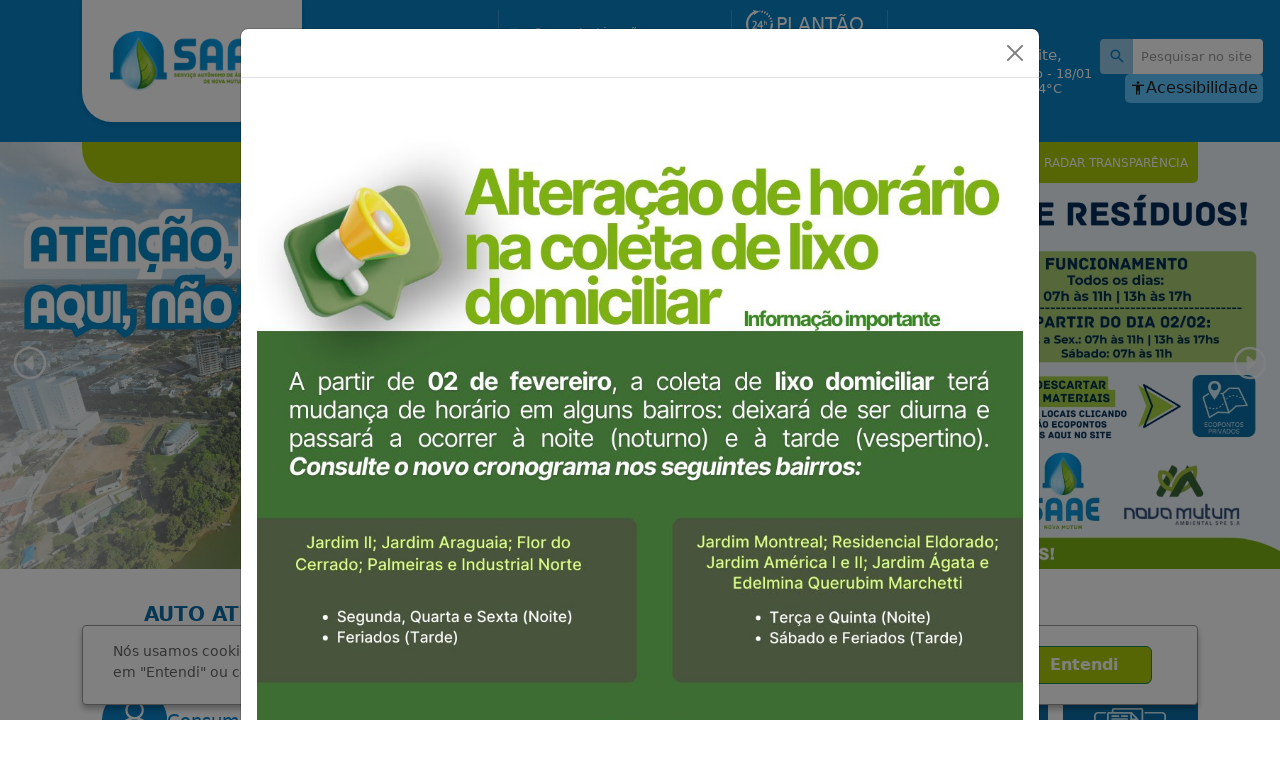

--- FILE ---
content_type: text/css
request_url: https://saaenm.com.br/styles.6c2ddb8142d7ac6d.css
body_size: 79822
content:
.cdk-overlay-container,.cdk-global-overlay-wrapper{pointer-events:none;top:0;left:0;height:100%;width:100%}.cdk-overlay-container{position:fixed;z-index:1000}.cdk-overlay-container:empty{display:none}.cdk-global-overlay-wrapper{display:flex;position:absolute;z-index:1000}.cdk-overlay-pane{position:absolute;pointer-events:auto;box-sizing:border-box;z-index:1000;display:flex;max-width:100%;max-height:100%}.cdk-overlay-backdrop{position:absolute;inset:0;z-index:1000;pointer-events:auto;-webkit-tap-highlight-color:rgba(0,0,0,0);transition:opacity .4s cubic-bezier(.25,.8,.25,1);opacity:0}.cdk-overlay-backdrop.cdk-overlay-backdrop-showing{opacity:1}.cdk-high-contrast-active .cdk-overlay-backdrop.cdk-overlay-backdrop-showing{opacity:.6}.cdk-overlay-dark-backdrop{background:rgba(0,0,0,.32)}.cdk-overlay-transparent-backdrop{transition:visibility 1ms linear,opacity 1ms linear;visibility:hidden;opacity:1}.cdk-overlay-transparent-backdrop.cdk-overlay-backdrop-showing{opacity:0;visibility:visible}.cdk-overlay-backdrop-noop-animation{transition:none}.cdk-overlay-connected-position-bounding-box{position:absolute;z-index:1000;display:flex;flex-direction:column;min-width:1px;min-height:1px}.cdk-global-scrollblock{position:fixed;width:100%;overflow-y:scroll}.slide-in-bottom{animation:slide-in-bottom .5s cubic-bezier(.25,.46,.45,.94) both}@keyframes slide-in-bottom{0%{transform:translateY(30px);opacity:0}to{transform:translateY(0);opacity:1}}.slide-in-left{animation:slide-in-left .5s cubic-bezier(.25,.46,.45,.94) both}@keyframes slide-in-left{0%{transform:translate(30px);opacity:0}to{transform:translate(0);opacity:1}}.slide-out-bottom{animation:slide-out-bottom .5s cubic-bezier(.55,.085,.68,.53) both}@keyframes slide-out-bottom{0%{transform:translateY(0);opacity:1}to{transform:translateY(1000px);opacity:0}}.body-font-size-medium h1,.body-font-size-medium h2,.body-font-size-medium h3,.body-font-size-medium h4,.body-font-size-medium h5,.body-font-size-medium h6,.body-font-size-medium div,.body-font-size-medium p,.body-font-size-medium a,.body-font-size-medium span,.body-font-size-medium strong,.body-font-size-medium em,.body-font-size-medium ul,.body-font-size-medium ol,.body-font-size-medium li{font-size:medium!important;line-height:130%!important}.body-font-size-large h1,.body-font-size-large h2,.body-font-size-large h3,.body-font-size-large h4,.body-font-size-large h5,.body-font-size-large h6,.body-font-size-large div,.body-font-size-large p,.body-font-size-large a,.body-font-size-large span,.body-font-size-large strong,.body-font-size-large em,.body-font-size-large ul,.body-font-size-large ol,.body-font-size-large li{font-size:large!important;line-height:130%!important}.body-contrast-1{filter:hue-rotate(90deg)}.body-contrast-2{filter:grayscale(2)}.body-contrast-3{filter:invert(1)}body{background-color:#f6f7f9}thead,tbody,tfoot,tr,td,tr{border-color:gray!important;border-style:solid!important;border-width:1px!important}a{text-decoration:none!important}.mt-7{margin-top:7rem!important}.mt-10{margin-top:10rem!important}.btn-custom-blue{color:#fff!important;background-color:#0880c4!important;border-color:#0880c4!important}.btn-outline-custom-blue{color:#0880c4!important;background-color:#fff!important;border-color:none!important}.text-custom-blue{color:#0880c4!important}@charset "UTF-8";/*!
 * Bootstrap  v5.3.8 (https://getbootstrap.com/)
 * Copyright 2011-2025 The Bootstrap Authors
 * Licensed under MIT (https://github.com/twbs/bootstrap/blob/main/LICENSE)
 */:root,[data-bs-theme=light]{--bs-blue:#0d6efd;--bs-indigo:#6610f2;--bs-purple:#6f42c1;--bs-pink:#d63384;--bs-red:#dc3545;--bs-orange:#fd7e14;--bs-yellow:#ffc107;--bs-green:#198754;--bs-teal:#20c997;--bs-cyan:#0dcaf0;--bs-black:#000;--bs-white:#fff;--bs-gray:#6c757d;--bs-gray-dark:#343a40;--bs-gray-100:#f8f9fa;--bs-gray-200:#e9ecef;--bs-gray-300:#dee2e6;--bs-gray-400:#ced4da;--bs-gray-500:#adb5bd;--bs-gray-600:#6c757d;--bs-gray-700:#495057;--bs-gray-800:#343a40;--bs-gray-900:#212529;--bs-primary:#0d6efd;--bs-secondary:#6c757d;--bs-success:#198754;--bs-info:#0dcaf0;--bs-warning:#ffc107;--bs-danger:#dc3545;--bs-light:#f8f9fa;--bs-dark:#212529;--bs-primary-rgb:13,110,253;--bs-secondary-rgb:108,117,125;--bs-success-rgb:25,135,84;--bs-info-rgb:13,202,240;--bs-warning-rgb:255,193,7;--bs-danger-rgb:220,53,69;--bs-light-rgb:248,249,250;--bs-dark-rgb:33,37,41;--bs-primary-text-emphasis:#052c65;--bs-secondary-text-emphasis:#2b2f32;--bs-success-text-emphasis:#0a3622;--bs-info-text-emphasis:#055160;--bs-warning-text-emphasis:#664d03;--bs-danger-text-emphasis:#58151c;--bs-light-text-emphasis:#495057;--bs-dark-text-emphasis:#495057;--bs-primary-bg-subtle:#cfe2ff;--bs-secondary-bg-subtle:#e2e3e5;--bs-success-bg-subtle:#d1e7dd;--bs-info-bg-subtle:#cff4fc;--bs-warning-bg-subtle:#fff3cd;--bs-danger-bg-subtle:#f8d7da;--bs-light-bg-subtle:#fcfcfd;--bs-dark-bg-subtle:#ced4da;--bs-primary-border-subtle:#9ec5fe;--bs-secondary-border-subtle:#c4c8cb;--bs-success-border-subtle:#a3cfbb;--bs-info-border-subtle:#9eeaf9;--bs-warning-border-subtle:#ffe69c;--bs-danger-border-subtle:#f1aeb5;--bs-light-border-subtle:#e9ecef;--bs-dark-border-subtle:#adb5bd;--bs-white-rgb:255,255,255;--bs-black-rgb:0,0,0;--bs-font-sans-serif:system-ui,-apple-system,"Segoe UI",Roboto,"Helvetica Neue","Noto Sans","Liberation Sans",Arial,sans-serif,"Apple Color Emoji","Segoe UI Emoji","Segoe UI Symbol","Noto Color Emoji";--bs-font-monospace:SFMono-Regular,Menlo,Monaco,Consolas,"Liberation Mono","Courier New",monospace;--bs-gradient:linear-gradient(180deg, rgba(255, 255, 255, .15), rgba(255, 255, 255, 0));--bs-body-font-family:var(--bs-font-sans-serif);--bs-body-font-size:1rem;--bs-body-font-weight:400;--bs-body-line-height:1.5;--bs-body-color:#212529;--bs-body-color-rgb:33,37,41;--bs-body-bg:#fff;--bs-body-bg-rgb:255,255,255;--bs-emphasis-color:#000;--bs-emphasis-color-rgb:0,0,0;--bs-secondary-color:rgba(33, 37, 41, .75);--bs-secondary-color-rgb:33,37,41;--bs-secondary-bg:#e9ecef;--bs-secondary-bg-rgb:233,236,239;--bs-tertiary-color:rgba(33, 37, 41, .5);--bs-tertiary-color-rgb:33,37,41;--bs-tertiary-bg:#f8f9fa;--bs-tertiary-bg-rgb:248,249,250;--bs-heading-color:inherit;--bs-link-color:#0d6efd;--bs-link-color-rgb:13,110,253;--bs-link-decoration:underline;--bs-link-hover-color:#0a58ca;--bs-link-hover-color-rgb:10,88,202;--bs-code-color:#d63384;--bs-highlight-color:#212529;--bs-highlight-bg:#fff3cd;--bs-border-width:1px;--bs-border-style:solid;--bs-border-color:#dee2e6;--bs-border-color-translucent:rgba(0, 0, 0, .175);--bs-border-radius:.375rem;--bs-border-radius-sm:.25rem;--bs-border-radius-lg:.5rem;--bs-border-radius-xl:1rem;--bs-border-radius-xxl:2rem;--bs-border-radius-2xl:var(--bs-border-radius-xxl);--bs-border-radius-pill:50rem;--bs-box-shadow:0 .5rem 1rem rgba(0, 0, 0, .15);--bs-box-shadow-sm:0 .125rem .25rem rgba(0, 0, 0, .075);--bs-box-shadow-lg:0 1rem 3rem rgba(0, 0, 0, .175);--bs-box-shadow-inset:inset 0 1px 2px rgba(0, 0, 0, .075);--bs-focus-ring-width:.25rem;--bs-focus-ring-opacity:.25;--bs-focus-ring-color:rgba(13, 110, 253, .25);--bs-form-valid-color:#198754;--bs-form-valid-border-color:#198754;--bs-form-invalid-color:#dc3545;--bs-form-invalid-border-color:#dc3545}[data-bs-theme=dark]{color-scheme:dark;--bs-body-color:#dee2e6;--bs-body-color-rgb:222,226,230;--bs-body-bg:#212529;--bs-body-bg-rgb:33,37,41;--bs-emphasis-color:#fff;--bs-emphasis-color-rgb:255,255,255;--bs-secondary-color:rgba(222, 226, 230, .75);--bs-secondary-color-rgb:222,226,230;--bs-secondary-bg:#343a40;--bs-secondary-bg-rgb:52,58,64;--bs-tertiary-color:rgba(222, 226, 230, .5);--bs-tertiary-color-rgb:222,226,230;--bs-tertiary-bg:#2b3035;--bs-tertiary-bg-rgb:43,48,53;--bs-primary-text-emphasis:#6ea8fe;--bs-secondary-text-emphasis:#a7acb1;--bs-success-text-emphasis:#75b798;--bs-info-text-emphasis:#6edff6;--bs-warning-text-emphasis:#ffda6a;--bs-danger-text-emphasis:#ea868f;--bs-light-text-emphasis:#f8f9fa;--bs-dark-text-emphasis:#dee2e6;--bs-primary-bg-subtle:#031633;--bs-secondary-bg-subtle:#161719;--bs-success-bg-subtle:#051b11;--bs-info-bg-subtle:#032830;--bs-warning-bg-subtle:#332701;--bs-danger-bg-subtle:#2c0b0e;--bs-light-bg-subtle:#343a40;--bs-dark-bg-subtle:#1a1d20;--bs-primary-border-subtle:#084298;--bs-secondary-border-subtle:#41464b;--bs-success-border-subtle:#0f5132;--bs-info-border-subtle:#087990;--bs-warning-border-subtle:#997404;--bs-danger-border-subtle:#842029;--bs-light-border-subtle:#495057;--bs-dark-border-subtle:#343a40;--bs-heading-color:inherit;--bs-link-color:#6ea8fe;--bs-link-hover-color:#8bb9fe;--bs-link-color-rgb:110,168,254;--bs-link-hover-color-rgb:139,185,254;--bs-code-color:#e685b5;--bs-highlight-color:#dee2e6;--bs-highlight-bg:#664d03;--bs-border-color:#495057;--bs-border-color-translucent:rgba(255, 255, 255, .15);--bs-form-valid-color:#75b798;--bs-form-valid-border-color:#75b798;--bs-form-invalid-color:#ea868f;--bs-form-invalid-border-color:#ea868f}*,:after,:before{box-sizing:border-box}@media (prefers-reduced-motion:no-preference){:root{scroll-behavior:smooth}}body{margin:0;font-family:var(--bs-body-font-family);font-size:var(--bs-body-font-size);font-weight:var(--bs-body-font-weight);line-height:var(--bs-body-line-height);color:var(--bs-body-color);text-align:var(--bs-body-text-align);background-color:var(--bs-body-bg);-webkit-text-size-adjust:100%;-webkit-tap-highlight-color:transparent}hr{margin:1rem 0;color:inherit;border:0;border-top:var(--bs-border-width) solid;opacity:.25}.h1,.h2,.h3,.h4,.h5,.h6,h1,h2,h3,h4,h5,h6{margin-top:0;margin-bottom:.5rem;font-weight:500;line-height:1.2;color:var(--bs-heading-color)}.h1,h1{font-size:calc(1.375rem + 1.5vw)}@media (min-width:1200px){.h1,h1{font-size:2.5rem}}.h2,h2{font-size:calc(1.325rem + .9vw)}@media (min-width:1200px){.h2,h2{font-size:2rem}}.h3,h3{font-size:calc(1.3rem + .6vw)}@media (min-width:1200px){.h3,h3{font-size:1.75rem}}.h4,h4{font-size:calc(1.275rem + .3vw)}@media (min-width:1200px){.h4,h4{font-size:1.5rem}}.h5,h5{font-size:1.25rem}.h6,h6{font-size:1rem}p{margin-top:0;margin-bottom:1rem}abbr[title]{-webkit-text-decoration:underline dotted;text-decoration:underline dotted;cursor:help;-webkit-text-decoration-skip-ink:none;text-decoration-skip-ink:none}address{margin-bottom:1rem;font-style:normal;line-height:inherit}ol,ul{padding-left:2rem}dl,ol,ul{margin-top:0;margin-bottom:1rem}ol ol,ol ul,ul ol,ul ul{margin-bottom:0}dt{font-weight:700}dd{margin-bottom:.5rem;margin-left:0}blockquote{margin:0 0 1rem}b,strong{font-weight:bolder}.small,small{font-size:.875em}.mark,mark{padding:.1875em;color:var(--bs-highlight-color);background-color:var(--bs-highlight-bg)}sub,sup{position:relative;font-size:.75em;line-height:0;vertical-align:baseline}sub{bottom:-.25em}sup{top:-.5em}a{color:rgba(var(--bs-link-color-rgb),var(--bs-link-opacity,1));text-decoration:underline}a:hover{--bs-link-color-rgb:var(--bs-link-hover-color-rgb)}a:not([href]):not([class]),a:not([href]):not([class]):hover{color:inherit;text-decoration:none}code,kbd,pre,samp{font-family:var(--bs-font-monospace);font-size:1em}pre{display:block;margin-top:0;margin-bottom:1rem;overflow:auto;font-size:.875em}pre code{font-size:inherit;color:inherit;word-break:normal}code{font-size:.875em;color:var(--bs-code-color);word-wrap:break-word}a>code{color:inherit}kbd{padding:.1875rem .375rem;font-size:.875em;color:var(--bs-body-bg);background-color:var(--bs-body-color);border-radius:.25rem}kbd kbd{padding:0;font-size:1em}figure{margin:0 0 1rem}img,svg{vertical-align:middle}table{caption-side:bottom;border-collapse:collapse}caption{padding-top:.5rem;padding-bottom:.5rem;color:var(--bs-secondary-color);text-align:left}th{text-align:inherit;text-align:-webkit-match-parent}tbody,td,tfoot,th,thead,tr{border-color:inherit;border-style:solid;border-width:0}label{display:inline-block}button{border-radius:0}button:focus:not(:focus-visible){outline:0}button,input,optgroup,select,textarea{margin:0;font-family:inherit;font-size:inherit;line-height:inherit}button,select{text-transform:none}[role=button]{cursor:pointer}select{word-wrap:normal}select:disabled{opacity:1}[list]:not([type=date]):not([type=datetime-local]):not([type=month]):not([type=week]):not([type=time])::-webkit-calendar-picker-indicator{display:none!important}[type=button],[type=reset],[type=submit],button{-webkit-appearance:button}[type=button]:not(:disabled),[type=reset]:not(:disabled),[type=submit]:not(:disabled),button:not(:disabled){cursor:pointer}::-moz-focus-inner{padding:0;border-style:none}textarea{resize:vertical}fieldset{min-width:0;padding:0;margin:0;border:0}legend{float:left;width:100%;padding:0;margin-bottom:.5rem;line-height:inherit;font-size:calc(1.275rem + .3vw)}@media (min-width:1200px){legend{font-size:1.5rem}}legend+*{clear:left}::-webkit-datetime-edit-day-field,::-webkit-datetime-edit-fields-wrapper,::-webkit-datetime-edit-hour-field,::-webkit-datetime-edit-minute,::-webkit-datetime-edit-month-field,::-webkit-datetime-edit-text,::-webkit-datetime-edit-year-field{padding:0}::-webkit-inner-spin-button{height:auto}[type=search]{-webkit-appearance:textfield;outline-offset:-2px}[type=search]::-webkit-search-cancel-button{cursor:pointer;filter:grayscale(1)}::-webkit-search-decoration{-webkit-appearance:none}::-webkit-color-swatch-wrapper{padding:0}::file-selector-button{font:inherit;-webkit-appearance:button}output{display:inline-block}iframe{border:0}summary{display:list-item;cursor:pointer}progress{vertical-align:baseline}[hidden]{display:none!important}.lead{font-size:1.25rem;font-weight:300}.display-1{font-weight:300;line-height:1.2;font-size:calc(1.625rem + 4.5vw)}@media (min-width:1200px){.display-1{font-size:5rem}}.display-2{font-weight:300;line-height:1.2;font-size:calc(1.575rem + 3.9vw)}@media (min-width:1200px){.display-2{font-size:4.5rem}}.display-3{font-weight:300;line-height:1.2;font-size:calc(1.525rem + 3.3vw)}@media (min-width:1200px){.display-3{font-size:4rem}}.display-4{font-weight:300;line-height:1.2;font-size:calc(1.475rem + 2.7vw)}@media (min-width:1200px){.display-4{font-size:3.5rem}}.display-5{font-weight:300;line-height:1.2;font-size:calc(1.425rem + 2.1vw)}@media (min-width:1200px){.display-5{font-size:3rem}}.display-6{font-weight:300;line-height:1.2;font-size:calc(1.375rem + 1.5vw)}@media (min-width:1200px){.display-6{font-size:2.5rem}}.list-unstyled,.list-inline{padding-left:0;list-style:none}.list-inline-item{display:inline-block}.list-inline-item:not(:last-child){margin-right:.5rem}.initialism{font-size:.875em;text-transform:uppercase}.blockquote{margin-bottom:1rem;font-size:1.25rem}.blockquote>:last-child{margin-bottom:0}.blockquote-footer{margin-top:-1rem;margin-bottom:1rem;font-size:.875em;color:#6c757d}.blockquote-footer:before{content:"\2014\a0"}.img-fluid{max-width:100%;height:auto}.img-thumbnail{padding:.25rem;background-color:var(--bs-body-bg);border:var(--bs-border-width) solid var(--bs-border-color);border-radius:var(--bs-border-radius);max-width:100%;height:auto}.figure{display:inline-block}.figure-img{margin-bottom:.5rem;line-height:1}.figure-caption{font-size:.875em;color:var(--bs-secondary-color)}.container,.container-fluid,.container-lg,.container-md,.container-sm,.container-xl,.container-xxl{--bs-gutter-x:1.5rem;--bs-gutter-y:0;width:100%;padding-right:calc(var(--bs-gutter-x) * .5);padding-left:calc(var(--bs-gutter-x) * .5);margin-right:auto;margin-left:auto}@media (min-width:576px){.container,.container-sm{max-width:540px}}@media (min-width:768px){.container,.container-md,.container-sm{max-width:720px}}@media (min-width:992px){.container,.container-lg,.container-md,.container-sm{max-width:960px}}@media (min-width:1200px){.container,.container-lg,.container-md,.container-sm,.container-xl{max-width:1140px}}@media (min-width:1400px){.container,.container-lg,.container-md,.container-sm,.container-xl,.container-xxl{max-width:1320px}}:root{--bs-breakpoint-xs:0;--bs-breakpoint-sm:576px;--bs-breakpoint-md:768px;--bs-breakpoint-lg:992px;--bs-breakpoint-xl:1200px;--bs-breakpoint-xxl:1400px}.row{--bs-gutter-x:1.5rem;--bs-gutter-y:0;display:flex;flex-wrap:wrap;margin-top:calc(-1 * var(--bs-gutter-y));margin-right:calc(-.5 * var(--bs-gutter-x));margin-left:calc(-.5 * var(--bs-gutter-x))}.row>*{flex-shrink:0;width:100%;max-width:100%;padding-right:calc(var(--bs-gutter-x) * .5);padding-left:calc(var(--bs-gutter-x) * .5);margin-top:var(--bs-gutter-y)}.col{flex:1 0 0}.row-cols-auto>*{flex:0 0 auto;width:auto}.row-cols-1>*{flex:0 0 auto;width:100%}.row-cols-2>*{flex:0 0 auto;width:50%}.row-cols-3>*{flex:0 0 auto;width:33.33333333%}.row-cols-4>*{flex:0 0 auto;width:25%}.row-cols-5>*{flex:0 0 auto;width:20%}.row-cols-6>*{flex:0 0 auto;width:16.66666667%}.col-auto{flex:0 0 auto;width:auto}.col-1{flex:0 0 auto;width:8.33333333%}.col-2{flex:0 0 auto;width:16.66666667%}.col-3{flex:0 0 auto;width:25%}.col-4{flex:0 0 auto;width:33.33333333%}.col-5{flex:0 0 auto;width:41.66666667%}.col-6{flex:0 0 auto;width:50%}.col-7{flex:0 0 auto;width:58.33333333%}.col-8{flex:0 0 auto;width:66.66666667%}.col-9{flex:0 0 auto;width:75%}.col-10{flex:0 0 auto;width:83.33333333%}.col-11{flex:0 0 auto;width:91.66666667%}.col-12{flex:0 0 auto;width:100%}.offset-1{margin-left:8.33333333%}.offset-2{margin-left:16.66666667%}.offset-3{margin-left:25%}.offset-4{margin-left:33.33333333%}.offset-5{margin-left:41.66666667%}.offset-6{margin-left:50%}.offset-7{margin-left:58.33333333%}.offset-8{margin-left:66.66666667%}.offset-9{margin-left:75%}.offset-10{margin-left:83.33333333%}.offset-11{margin-left:91.66666667%}.g-0,.gx-0{--bs-gutter-x:0}.g-0,.gy-0{--bs-gutter-y:0}.g-1,.gx-1{--bs-gutter-x:.25rem}.g-1,.gy-1{--bs-gutter-y:.25rem}.g-2,.gx-2{--bs-gutter-x:.5rem}.g-2,.gy-2{--bs-gutter-y:.5rem}.g-3,.gx-3{--bs-gutter-x:1rem}.g-3,.gy-3{--bs-gutter-y:1rem}.g-4,.gx-4{--bs-gutter-x:1.5rem}.g-4,.gy-4{--bs-gutter-y:1.5rem}.g-5,.gx-5{--bs-gutter-x:3rem}.g-5,.gy-5{--bs-gutter-y:3rem}@media (min-width:576px){.col-sm{flex:1 0 0}.row-cols-sm-auto>*{flex:0 0 auto;width:auto}.row-cols-sm-1>*{flex:0 0 auto;width:100%}.row-cols-sm-2>*{flex:0 0 auto;width:50%}.row-cols-sm-3>*{flex:0 0 auto;width:33.33333333%}.row-cols-sm-4>*{flex:0 0 auto;width:25%}.row-cols-sm-5>*{flex:0 0 auto;width:20%}.row-cols-sm-6>*{flex:0 0 auto;width:16.66666667%}.col-sm-auto{flex:0 0 auto;width:auto}.col-sm-1{flex:0 0 auto;width:8.33333333%}.col-sm-2{flex:0 0 auto;width:16.66666667%}.col-sm-3{flex:0 0 auto;width:25%}.col-sm-4{flex:0 0 auto;width:33.33333333%}.col-sm-5{flex:0 0 auto;width:41.66666667%}.col-sm-6{flex:0 0 auto;width:50%}.col-sm-7{flex:0 0 auto;width:58.33333333%}.col-sm-8{flex:0 0 auto;width:66.66666667%}.col-sm-9{flex:0 0 auto;width:75%}.col-sm-10{flex:0 0 auto;width:83.33333333%}.col-sm-11{flex:0 0 auto;width:91.66666667%}.col-sm-12{flex:0 0 auto;width:100%}.offset-sm-0{margin-left:0}.offset-sm-1{margin-left:8.33333333%}.offset-sm-2{margin-left:16.66666667%}.offset-sm-3{margin-left:25%}.offset-sm-4{margin-left:33.33333333%}.offset-sm-5{margin-left:41.66666667%}.offset-sm-6{margin-left:50%}.offset-sm-7{margin-left:58.33333333%}.offset-sm-8{margin-left:66.66666667%}.offset-sm-9{margin-left:75%}.offset-sm-10{margin-left:83.33333333%}.offset-sm-11{margin-left:91.66666667%}.g-sm-0,.gx-sm-0{--bs-gutter-x:0}.g-sm-0,.gy-sm-0{--bs-gutter-y:0}.g-sm-1,.gx-sm-1{--bs-gutter-x:.25rem}.g-sm-1,.gy-sm-1{--bs-gutter-y:.25rem}.g-sm-2,.gx-sm-2{--bs-gutter-x:.5rem}.g-sm-2,.gy-sm-2{--bs-gutter-y:.5rem}.g-sm-3,.gx-sm-3{--bs-gutter-x:1rem}.g-sm-3,.gy-sm-3{--bs-gutter-y:1rem}.g-sm-4,.gx-sm-4{--bs-gutter-x:1.5rem}.g-sm-4,.gy-sm-4{--bs-gutter-y:1.5rem}.g-sm-5,.gx-sm-5{--bs-gutter-x:3rem}.g-sm-5,.gy-sm-5{--bs-gutter-y:3rem}}@media (min-width:768px){.col-md{flex:1 0 0}.row-cols-md-auto>*{flex:0 0 auto;width:auto}.row-cols-md-1>*{flex:0 0 auto;width:100%}.row-cols-md-2>*{flex:0 0 auto;width:50%}.row-cols-md-3>*{flex:0 0 auto;width:33.33333333%}.row-cols-md-4>*{flex:0 0 auto;width:25%}.row-cols-md-5>*{flex:0 0 auto;width:20%}.row-cols-md-6>*{flex:0 0 auto;width:16.66666667%}.col-md-auto{flex:0 0 auto;width:auto}.col-md-1{flex:0 0 auto;width:8.33333333%}.col-md-2{flex:0 0 auto;width:16.66666667%}.col-md-3{flex:0 0 auto;width:25%}.col-md-4{flex:0 0 auto;width:33.33333333%}.col-md-5{flex:0 0 auto;width:41.66666667%}.col-md-6{flex:0 0 auto;width:50%}.col-md-7{flex:0 0 auto;width:58.33333333%}.col-md-8{flex:0 0 auto;width:66.66666667%}.col-md-9{flex:0 0 auto;width:75%}.col-md-10{flex:0 0 auto;width:83.33333333%}.col-md-11{flex:0 0 auto;width:91.66666667%}.col-md-12{flex:0 0 auto;width:100%}.offset-md-0{margin-left:0}.offset-md-1{margin-left:8.33333333%}.offset-md-2{margin-left:16.66666667%}.offset-md-3{margin-left:25%}.offset-md-4{margin-left:33.33333333%}.offset-md-5{margin-left:41.66666667%}.offset-md-6{margin-left:50%}.offset-md-7{margin-left:58.33333333%}.offset-md-8{margin-left:66.66666667%}.offset-md-9{margin-left:75%}.offset-md-10{margin-left:83.33333333%}.offset-md-11{margin-left:91.66666667%}.g-md-0,.gx-md-0{--bs-gutter-x:0}.g-md-0,.gy-md-0{--bs-gutter-y:0}.g-md-1,.gx-md-1{--bs-gutter-x:.25rem}.g-md-1,.gy-md-1{--bs-gutter-y:.25rem}.g-md-2,.gx-md-2{--bs-gutter-x:.5rem}.g-md-2,.gy-md-2{--bs-gutter-y:.5rem}.g-md-3,.gx-md-3{--bs-gutter-x:1rem}.g-md-3,.gy-md-3{--bs-gutter-y:1rem}.g-md-4,.gx-md-4{--bs-gutter-x:1.5rem}.g-md-4,.gy-md-4{--bs-gutter-y:1.5rem}.g-md-5,.gx-md-5{--bs-gutter-x:3rem}.g-md-5,.gy-md-5{--bs-gutter-y:3rem}}@media (min-width:992px){.col-lg{flex:1 0 0}.row-cols-lg-auto>*{flex:0 0 auto;width:auto}.row-cols-lg-1>*{flex:0 0 auto;width:100%}.row-cols-lg-2>*{flex:0 0 auto;width:50%}.row-cols-lg-3>*{flex:0 0 auto;width:33.33333333%}.row-cols-lg-4>*{flex:0 0 auto;width:25%}.row-cols-lg-5>*{flex:0 0 auto;width:20%}.row-cols-lg-6>*{flex:0 0 auto;width:16.66666667%}.col-lg-auto{flex:0 0 auto;width:auto}.col-lg-1{flex:0 0 auto;width:8.33333333%}.col-lg-2{flex:0 0 auto;width:16.66666667%}.col-lg-3{flex:0 0 auto;width:25%}.col-lg-4{flex:0 0 auto;width:33.33333333%}.col-lg-5{flex:0 0 auto;width:41.66666667%}.col-lg-6{flex:0 0 auto;width:50%}.col-lg-7{flex:0 0 auto;width:58.33333333%}.col-lg-8{flex:0 0 auto;width:66.66666667%}.col-lg-9{flex:0 0 auto;width:75%}.col-lg-10{flex:0 0 auto;width:83.33333333%}.col-lg-11{flex:0 0 auto;width:91.66666667%}.col-lg-12{flex:0 0 auto;width:100%}.offset-lg-0{margin-left:0}.offset-lg-1{margin-left:8.33333333%}.offset-lg-2{margin-left:16.66666667%}.offset-lg-3{margin-left:25%}.offset-lg-4{margin-left:33.33333333%}.offset-lg-5{margin-left:41.66666667%}.offset-lg-6{margin-left:50%}.offset-lg-7{margin-left:58.33333333%}.offset-lg-8{margin-left:66.66666667%}.offset-lg-9{margin-left:75%}.offset-lg-10{margin-left:83.33333333%}.offset-lg-11{margin-left:91.66666667%}.g-lg-0,.gx-lg-0{--bs-gutter-x:0}.g-lg-0,.gy-lg-0{--bs-gutter-y:0}.g-lg-1,.gx-lg-1{--bs-gutter-x:.25rem}.g-lg-1,.gy-lg-1{--bs-gutter-y:.25rem}.g-lg-2,.gx-lg-2{--bs-gutter-x:.5rem}.g-lg-2,.gy-lg-2{--bs-gutter-y:.5rem}.g-lg-3,.gx-lg-3{--bs-gutter-x:1rem}.g-lg-3,.gy-lg-3{--bs-gutter-y:1rem}.g-lg-4,.gx-lg-4{--bs-gutter-x:1.5rem}.g-lg-4,.gy-lg-4{--bs-gutter-y:1.5rem}.g-lg-5,.gx-lg-5{--bs-gutter-x:3rem}.g-lg-5,.gy-lg-5{--bs-gutter-y:3rem}}@media (min-width:1200px){.col-xl{flex:1 0 0}.row-cols-xl-auto>*{flex:0 0 auto;width:auto}.row-cols-xl-1>*{flex:0 0 auto;width:100%}.row-cols-xl-2>*{flex:0 0 auto;width:50%}.row-cols-xl-3>*{flex:0 0 auto;width:33.33333333%}.row-cols-xl-4>*{flex:0 0 auto;width:25%}.row-cols-xl-5>*{flex:0 0 auto;width:20%}.row-cols-xl-6>*{flex:0 0 auto;width:16.66666667%}.col-xl-auto{flex:0 0 auto;width:auto}.col-xl-1{flex:0 0 auto;width:8.33333333%}.col-xl-2{flex:0 0 auto;width:16.66666667%}.col-xl-3{flex:0 0 auto;width:25%}.col-xl-4{flex:0 0 auto;width:33.33333333%}.col-xl-5{flex:0 0 auto;width:41.66666667%}.col-xl-6{flex:0 0 auto;width:50%}.col-xl-7{flex:0 0 auto;width:58.33333333%}.col-xl-8{flex:0 0 auto;width:66.66666667%}.col-xl-9{flex:0 0 auto;width:75%}.col-xl-10{flex:0 0 auto;width:83.33333333%}.col-xl-11{flex:0 0 auto;width:91.66666667%}.col-xl-12{flex:0 0 auto;width:100%}.offset-xl-0{margin-left:0}.offset-xl-1{margin-left:8.33333333%}.offset-xl-2{margin-left:16.66666667%}.offset-xl-3{margin-left:25%}.offset-xl-4{margin-left:33.33333333%}.offset-xl-5{margin-left:41.66666667%}.offset-xl-6{margin-left:50%}.offset-xl-7{margin-left:58.33333333%}.offset-xl-8{margin-left:66.66666667%}.offset-xl-9{margin-left:75%}.offset-xl-10{margin-left:83.33333333%}.offset-xl-11{margin-left:91.66666667%}.g-xl-0,.gx-xl-0{--bs-gutter-x:0}.g-xl-0,.gy-xl-0{--bs-gutter-y:0}.g-xl-1,.gx-xl-1{--bs-gutter-x:.25rem}.g-xl-1,.gy-xl-1{--bs-gutter-y:.25rem}.g-xl-2,.gx-xl-2{--bs-gutter-x:.5rem}.g-xl-2,.gy-xl-2{--bs-gutter-y:.5rem}.g-xl-3,.gx-xl-3{--bs-gutter-x:1rem}.g-xl-3,.gy-xl-3{--bs-gutter-y:1rem}.g-xl-4,.gx-xl-4{--bs-gutter-x:1.5rem}.g-xl-4,.gy-xl-4{--bs-gutter-y:1.5rem}.g-xl-5,.gx-xl-5{--bs-gutter-x:3rem}.g-xl-5,.gy-xl-5{--bs-gutter-y:3rem}}@media (min-width:1400px){.col-xxl{flex:1 0 0}.row-cols-xxl-auto>*{flex:0 0 auto;width:auto}.row-cols-xxl-1>*{flex:0 0 auto;width:100%}.row-cols-xxl-2>*{flex:0 0 auto;width:50%}.row-cols-xxl-3>*{flex:0 0 auto;width:33.33333333%}.row-cols-xxl-4>*{flex:0 0 auto;width:25%}.row-cols-xxl-5>*{flex:0 0 auto;width:20%}.row-cols-xxl-6>*{flex:0 0 auto;width:16.66666667%}.col-xxl-auto{flex:0 0 auto;width:auto}.col-xxl-1{flex:0 0 auto;width:8.33333333%}.col-xxl-2{flex:0 0 auto;width:16.66666667%}.col-xxl-3{flex:0 0 auto;width:25%}.col-xxl-4{flex:0 0 auto;width:33.33333333%}.col-xxl-5{flex:0 0 auto;width:41.66666667%}.col-xxl-6{flex:0 0 auto;width:50%}.col-xxl-7{flex:0 0 auto;width:58.33333333%}.col-xxl-8{flex:0 0 auto;width:66.66666667%}.col-xxl-9{flex:0 0 auto;width:75%}.col-xxl-10{flex:0 0 auto;width:83.33333333%}.col-xxl-11{flex:0 0 auto;width:91.66666667%}.col-xxl-12{flex:0 0 auto;width:100%}.offset-xxl-0{margin-left:0}.offset-xxl-1{margin-left:8.33333333%}.offset-xxl-2{margin-left:16.66666667%}.offset-xxl-3{margin-left:25%}.offset-xxl-4{margin-left:33.33333333%}.offset-xxl-5{margin-left:41.66666667%}.offset-xxl-6{margin-left:50%}.offset-xxl-7{margin-left:58.33333333%}.offset-xxl-8{margin-left:66.66666667%}.offset-xxl-9{margin-left:75%}.offset-xxl-10{margin-left:83.33333333%}.offset-xxl-11{margin-left:91.66666667%}.g-xxl-0,.gx-xxl-0{--bs-gutter-x:0}.g-xxl-0,.gy-xxl-0{--bs-gutter-y:0}.g-xxl-1,.gx-xxl-1{--bs-gutter-x:.25rem}.g-xxl-1,.gy-xxl-1{--bs-gutter-y:.25rem}.g-xxl-2,.gx-xxl-2{--bs-gutter-x:.5rem}.g-xxl-2,.gy-xxl-2{--bs-gutter-y:.5rem}.g-xxl-3,.gx-xxl-3{--bs-gutter-x:1rem}.g-xxl-3,.gy-xxl-3{--bs-gutter-y:1rem}.g-xxl-4,.gx-xxl-4{--bs-gutter-x:1.5rem}.g-xxl-4,.gy-xxl-4{--bs-gutter-y:1.5rem}.g-xxl-5,.gx-xxl-5{--bs-gutter-x:3rem}.g-xxl-5,.gy-xxl-5{--bs-gutter-y:3rem}}.table{--bs-table-color-type:initial;--bs-table-bg-type:initial;--bs-table-color-state:initial;--bs-table-bg-state:initial;--bs-table-color:var(--bs-emphasis-color);--bs-table-bg:var(--bs-body-bg);--bs-table-border-color:var(--bs-border-color);--bs-table-accent-bg:transparent;--bs-table-striped-color:var(--bs-emphasis-color);--bs-table-striped-bg:rgba(var(--bs-emphasis-color-rgb), .05);--bs-table-active-color:var(--bs-emphasis-color);--bs-table-active-bg:rgba(var(--bs-emphasis-color-rgb), .1);--bs-table-hover-color:var(--bs-emphasis-color);--bs-table-hover-bg:rgba(var(--bs-emphasis-color-rgb), .075);width:100%;margin-bottom:1rem;vertical-align:top;border-color:var(--bs-table-border-color)}.table>:not(caption)>*>*{padding:.5rem;color:var(--bs-table-color-state,var(--bs-table-color-type,var(--bs-table-color)));background-color:var(--bs-table-bg);border-bottom-width:var(--bs-border-width);box-shadow:inset 0 0 0 9999px var(--bs-table-bg-state,var(--bs-table-bg-type,var(--bs-table-accent-bg)))}.table>tbody{vertical-align:inherit}.table>thead{vertical-align:bottom}.table-group-divider{border-top:calc(var(--bs-border-width) * 2) solid currentcolor}.caption-top{caption-side:top}.table-sm>:not(caption)>*>*{padding:.25rem}.table-bordered>:not(caption)>*{border-width:var(--bs-border-width) 0}.table-bordered>:not(caption)>*>*{border-width:0 var(--bs-border-width)}.table-borderless>:not(caption)>*>*{border-bottom-width:0}.table-borderless>:not(:first-child){border-top-width:0}.table-striped>tbody>tr:nth-of-type(odd)>*{--bs-table-color-type:var(--bs-table-striped-color);--bs-table-bg-type:var(--bs-table-striped-bg)}.table-striped-columns>:not(caption)>tr>:nth-child(2n){--bs-table-color-type:var(--bs-table-striped-color);--bs-table-bg-type:var(--bs-table-striped-bg)}.table-active{--bs-table-color-state:var(--bs-table-active-color);--bs-table-bg-state:var(--bs-table-active-bg)}.table-hover>tbody>tr:hover>*{--bs-table-color-state:var(--bs-table-hover-color);--bs-table-bg-state:var(--bs-table-hover-bg)}.table-primary{--bs-table-color:#000;--bs-table-bg:#cfe2ff;--bs-table-border-color:#a6b5cc;--bs-table-striped-bg:#c5d7f2;--bs-table-striped-color:#000;--bs-table-active-bg:#bacbe6;--bs-table-active-color:#000;--bs-table-hover-bg:#bfd1ec;--bs-table-hover-color:#000;color:var(--bs-table-color);border-color:var(--bs-table-border-color)}.table-secondary{--bs-table-color:#000;--bs-table-bg:#e2e3e5;--bs-table-border-color:#b5b6b7;--bs-table-striped-bg:#d7d8da;--bs-table-striped-color:#000;--bs-table-active-bg:#cbccce;--bs-table-active-color:#000;--bs-table-hover-bg:#d1d2d4;--bs-table-hover-color:#000;color:var(--bs-table-color);border-color:var(--bs-table-border-color)}.table-success{--bs-table-color:#000;--bs-table-bg:#d1e7dd;--bs-table-border-color:#a7b9b1;--bs-table-striped-bg:#c7dbd2;--bs-table-striped-color:#000;--bs-table-active-bg:#bcd0c7;--bs-table-active-color:#000;--bs-table-hover-bg:#c1d6cc;--bs-table-hover-color:#000;color:var(--bs-table-color);border-color:var(--bs-table-border-color)}.table-info{--bs-table-color:#000;--bs-table-bg:#cff4fc;--bs-table-border-color:#a6c3ca;--bs-table-striped-bg:#c5e8ef;--bs-table-striped-color:#000;--bs-table-active-bg:#badce3;--bs-table-active-color:#000;--bs-table-hover-bg:#bfe2e9;--bs-table-hover-color:#000;color:var(--bs-table-color);border-color:var(--bs-table-border-color)}.table-warning{--bs-table-color:#000;--bs-table-bg:#fff3cd;--bs-table-border-color:#ccc2a4;--bs-table-striped-bg:#f2e7c3;--bs-table-striped-color:#000;--bs-table-active-bg:#e6dbb9;--bs-table-active-color:#000;--bs-table-hover-bg:#ece1be;--bs-table-hover-color:#000;color:var(--bs-table-color);border-color:var(--bs-table-border-color)}.table-danger{--bs-table-color:#000;--bs-table-bg:#f8d7da;--bs-table-border-color:#c6acae;--bs-table-striped-bg:#eccccf;--bs-table-striped-color:#000;--bs-table-active-bg:#dfc2c4;--bs-table-active-color:#000;--bs-table-hover-bg:#e5c7ca;--bs-table-hover-color:#000;color:var(--bs-table-color);border-color:var(--bs-table-border-color)}.table-light{--bs-table-color:#000;--bs-table-bg:#f8f9fa;--bs-table-border-color:#c6c7c8;--bs-table-striped-bg:#ecedee;--bs-table-striped-color:#000;--bs-table-active-bg:#dfe0e1;--bs-table-active-color:#000;--bs-table-hover-bg:#e5e6e7;--bs-table-hover-color:#000;color:var(--bs-table-color);border-color:var(--bs-table-border-color)}.table-dark{--bs-table-color:#fff;--bs-table-bg:#212529;--bs-table-border-color:#4d5154;--bs-table-striped-bg:#2c3034;--bs-table-striped-color:#fff;--bs-table-active-bg:#373b3e;--bs-table-active-color:#fff;--bs-table-hover-bg:#323539;--bs-table-hover-color:#fff;color:var(--bs-table-color);border-color:var(--bs-table-border-color)}.table-responsive{overflow-x:auto;-webkit-overflow-scrolling:touch}@media (max-width:575.98px){.table-responsive-sm{overflow-x:auto;-webkit-overflow-scrolling:touch}}@media (max-width:767.98px){.table-responsive-md{overflow-x:auto;-webkit-overflow-scrolling:touch}}@media (max-width:991.98px){.table-responsive-lg{overflow-x:auto;-webkit-overflow-scrolling:touch}}@media (max-width:1199.98px){.table-responsive-xl{overflow-x:auto;-webkit-overflow-scrolling:touch}}@media (max-width:1399.98px){.table-responsive-xxl{overflow-x:auto;-webkit-overflow-scrolling:touch}}.form-label{margin-bottom:.5rem}.col-form-label{padding-top:calc(.375rem + var(--bs-border-width));padding-bottom:calc(.375rem + var(--bs-border-width));margin-bottom:0;font-size:inherit;line-height:1.5}.col-form-label-lg{padding-top:calc(.5rem + var(--bs-border-width));padding-bottom:calc(.5rem + var(--bs-border-width));font-size:1.25rem}.col-form-label-sm{padding-top:calc(.25rem + var(--bs-border-width));padding-bottom:calc(.25rem + var(--bs-border-width));font-size:.875rem}.form-text{margin-top:.25rem;font-size:.875em;color:var(--bs-secondary-color)}.form-control{display:block;width:100%;padding:.375rem .75rem;font-size:1rem;font-weight:400;line-height:1.5;color:var(--bs-body-color);appearance:none;background-color:var(--bs-body-bg);background-clip:padding-box;border:var(--bs-border-width) solid var(--bs-border-color);border-radius:var(--bs-border-radius);transition:border-color .15s ease-in-out,box-shadow .15s ease-in-out}@media (prefers-reduced-motion:reduce){.form-control{transition:none}}.form-control[type=file]{overflow:hidden}.form-control[type=file]:not(:disabled):not([readonly]){cursor:pointer}.form-control:focus{color:var(--bs-body-color);background-color:var(--bs-body-bg);border-color:#86b7fe;outline:0;box-shadow:0 0 0 .25rem #0d6efd40}.form-control::-webkit-date-and-time-value{min-width:85px;height:1.5em;margin:0}.form-control::-webkit-datetime-edit{display:block;padding:0}.form-control::placeholder{color:var(--bs-secondary-color);opacity:1}.form-control:disabled{background-color:var(--bs-secondary-bg);opacity:1}.form-control::file-selector-button{padding:.375rem .75rem;margin:-.375rem -.75rem;margin-inline-end:.75rem;color:var(--bs-body-color);background-color:var(--bs-tertiary-bg);pointer-events:none;border-color:inherit;border-style:solid;border-width:0;border-inline-end-width:var(--bs-border-width);border-radius:0;transition:color .15s ease-in-out,background-color .15s ease-in-out,border-color .15s ease-in-out,box-shadow .15s ease-in-out}@media (prefers-reduced-motion:reduce){.form-control::file-selector-button{transition:none}}.form-control:hover:not(:disabled):not([readonly])::file-selector-button{background-color:var(--bs-secondary-bg)}.form-control-plaintext{display:block;width:100%;padding:.375rem 0;margin-bottom:0;line-height:1.5;color:var(--bs-body-color);background-color:transparent;border:solid transparent;border-width:var(--bs-border-width) 0}.form-control-plaintext:focus{outline:0}.form-control-plaintext.form-control-lg,.form-control-plaintext.form-control-sm{padding-right:0;padding-left:0}.form-control-sm{min-height:calc(1.5em + .5rem + calc(var(--bs-border-width) * 2));padding:.25rem .5rem;font-size:.875rem;border-radius:var(--bs-border-radius-sm)}.form-control-sm::file-selector-button{padding:.25rem .5rem;margin:-.25rem -.5rem;margin-inline-end:.5rem}.form-control-lg{min-height:calc(1.5em + 1rem + calc(var(--bs-border-width) * 2));padding:.5rem 1rem;font-size:1.25rem;border-radius:var(--bs-border-radius-lg)}.form-control-lg::file-selector-button{padding:.5rem 1rem;margin:-.5rem -1rem;margin-inline-end:1rem}textarea.form-control{min-height:calc(1.5em + .75rem + calc(var(--bs-border-width) * 2))}textarea.form-control-sm{min-height:calc(1.5em + .5rem + calc(var(--bs-border-width) * 2))}textarea.form-control-lg{min-height:calc(1.5em + 1rem + calc(var(--bs-border-width) * 2))}.form-control-color{width:3rem;height:calc(1.5em + .75rem + calc(var(--bs-border-width) * 2));padding:.375rem}.form-control-color:not(:disabled):not([readonly]){cursor:pointer}.form-control-color::-moz-color-swatch{border:0!important;border-radius:var(--bs-border-radius)}.form-control-color::-webkit-color-swatch{border:0!important;border-radius:var(--bs-border-radius)}.form-control-color.form-control-sm{height:calc(1.5em + .5rem + calc(var(--bs-border-width) * 2))}.form-control-color.form-control-lg{height:calc(1.5em + 1rem + calc(var(--bs-border-width) * 2))}.form-select{--bs-form-select-bg-img:url("data:image/svg+xml,%3csvg xmlns='http://www.w3.org/2000/svg' viewBox='0 0 16 16'%3e%3cpath fill='none' stroke='%23343a40' stroke-linecap='round' stroke-linejoin='round' stroke-width='2' d='m2 5 6 6 6-6'/%3e%3c/svg%3e");display:block;width:100%;padding:.375rem 2.25rem .375rem .75rem;font-size:1rem;font-weight:400;line-height:1.5;color:var(--bs-body-color);appearance:none;background-color:var(--bs-body-bg);background-image:var(--bs-form-select-bg-img),var(--bs-form-select-bg-icon,none);background-repeat:no-repeat;background-position:right .75rem center;background-size:16px 12px;border:var(--bs-border-width) solid var(--bs-border-color);border-radius:var(--bs-border-radius);transition:border-color .15s ease-in-out,box-shadow .15s ease-in-out}@media (prefers-reduced-motion:reduce){.form-select{transition:none}}.form-select:focus{border-color:#86b7fe;outline:0;box-shadow:0 0 0 .25rem #0d6efd40}.form-select[multiple],.form-select[size]:not([size="1"]){padding-right:.75rem;background-image:none}.form-select:disabled{background-color:var(--bs-secondary-bg)}.form-select:-moz-focusring{color:transparent;text-shadow:0 0 0 var(--bs-body-color)}.form-select-sm{padding-top:.25rem;padding-bottom:.25rem;padding-left:.5rem;font-size:.875rem;border-radius:var(--bs-border-radius-sm)}.form-select-lg{padding-top:.5rem;padding-bottom:.5rem;padding-left:1rem;font-size:1.25rem;border-radius:var(--bs-border-radius-lg)}[data-bs-theme=dark] .form-select{--bs-form-select-bg-img:url("data:image/svg+xml,%3csvg xmlns='http://www.w3.org/2000/svg' viewBox='0 0 16 16'%3e%3cpath fill='none' stroke='%23dee2e6' stroke-linecap='round' stroke-linejoin='round' stroke-width='2' d='m2 5 6 6 6-6'/%3e%3c/svg%3e")}.form-check{display:block;min-height:1.5rem;padding-left:1.5em;margin-bottom:.125rem}.form-check .form-check-input{float:left;margin-left:-1.5em}.form-check-reverse{padding-right:1.5em;padding-left:0;text-align:right}.form-check-reverse .form-check-input{float:right;margin-right:-1.5em;margin-left:0}.form-check-input{--bs-form-check-bg:var(--bs-body-bg);flex-shrink:0;width:1em;height:1em;margin-top:.25em;vertical-align:top;appearance:none;background-color:var(--bs-form-check-bg);background-image:var(--bs-form-check-bg-image);background-repeat:no-repeat;background-position:center;background-size:contain;border:var(--bs-border-width) solid var(--bs-border-color);print-color-adjust:exact}.form-check-input[type=checkbox]{border-radius:.25em}.form-check-input[type=radio]{border-radius:50%}.form-check-input:active{filter:brightness(90%)}.form-check-input:focus{border-color:#86b7fe;outline:0;box-shadow:0 0 0 .25rem #0d6efd40}.form-check-input:checked{background-color:#0d6efd;border-color:#0d6efd}.form-check-input:checked[type=checkbox]{--bs-form-check-bg-image:url("data:image/svg+xml,%3csvg xmlns='http://www.w3.org/2000/svg' viewBox='0 0 20 20'%3e%3cpath fill='none' stroke='%23fff' stroke-linecap='round' stroke-linejoin='round' stroke-width='3' d='m6 10 3 3 6-6'/%3e%3c/svg%3e")}.form-check-input:checked[type=radio]{--bs-form-check-bg-image:url("data:image/svg+xml,%3csvg xmlns='http://www.w3.org/2000/svg' viewBox='-4 -4 8 8'%3e%3ccircle r='2' fill='%23fff'/%3e%3c/svg%3e")}.form-check-input[type=checkbox]:indeterminate{background-color:#0d6efd;border-color:#0d6efd;--bs-form-check-bg-image:url("data:image/svg+xml,%3csvg xmlns='http://www.w3.org/2000/svg' viewBox='0 0 20 20'%3e%3cpath fill='none' stroke='%23fff' stroke-linecap='round' stroke-linejoin='round' stroke-width='3' d='M6 10h8'/%3e%3c/svg%3e")}.form-check-input:disabled{pointer-events:none;filter:none;opacity:.5}.form-check-input:disabled~.form-check-label,.form-check-input[disabled]~.form-check-label{cursor:default;opacity:.5}.form-switch{padding-left:2.5em}.form-switch .form-check-input{--bs-form-switch-bg:url("data:image/svg+xml,%3csvg xmlns='http://www.w3.org/2000/svg' viewBox='-4 -4 8 8'%3e%3ccircle r='3' fill='rgba%280, 0, 0, 0.25%29'/%3e%3c/svg%3e");width:2em;margin-left:-2.5em;background-image:var(--bs-form-switch-bg);background-position:left center;border-radius:2em;transition:background-position .15s ease-in-out}@media (prefers-reduced-motion:reduce){.form-switch .form-check-input{transition:none}}.form-switch .form-check-input:focus{--bs-form-switch-bg:url("data:image/svg+xml,%3csvg xmlns='http://www.w3.org/2000/svg' viewBox='-4 -4 8 8'%3e%3ccircle r='3' fill='%2386b7fe'/%3e%3c/svg%3e")}.form-switch .form-check-input:checked{background-position:right center;--bs-form-switch-bg:url("data:image/svg+xml,%3csvg xmlns='http://www.w3.org/2000/svg' viewBox='-4 -4 8 8'%3e%3ccircle r='3' fill='%23fff'/%3e%3c/svg%3e")}.form-switch.form-check-reverse{padding-right:2.5em;padding-left:0}.form-switch.form-check-reverse .form-check-input{margin-right:-2.5em;margin-left:0}.form-check-inline{display:inline-block;margin-right:1rem}.btn-check{position:absolute;clip:rect(0,0,0,0);pointer-events:none}.btn-check:disabled+.btn,.btn-check[disabled]+.btn{pointer-events:none;filter:none;opacity:.65}[data-bs-theme=dark] .form-switch .form-check-input:not(:checked):not(:focus){--bs-form-switch-bg:url("data:image/svg+xml,%3csvg xmlns='http://www.w3.org/2000/svg' viewBox='-4 -4 8 8'%3e%3ccircle r='3' fill='rgba%28255, 255, 255, 0.25%29'/%3e%3c/svg%3e")}.form-range{width:100%;height:1.5rem;padding:0;appearance:none;background-color:transparent}.form-range:focus{outline:0}.form-range:focus::-webkit-slider-thumb{box-shadow:0 0 0 1px #fff,0 0 0 .25rem #0d6efd40}.form-range:focus::-moz-range-thumb{box-shadow:0 0 0 1px #fff,0 0 0 .25rem #0d6efd40}.form-range::-moz-focus-outer{border:0}.form-range::-webkit-slider-thumb{width:1rem;height:1rem;margin-top:-.25rem;appearance:none;background-color:#0d6efd;border:0;border-radius:1rem;-webkit-transition:background-color .15s ease-in-out,border-color .15s ease-in-out,box-shadow .15s ease-in-out;transition:background-color .15s ease-in-out,border-color .15s ease-in-out,box-shadow .15s ease-in-out}@media (prefers-reduced-motion:reduce){.form-range::-webkit-slider-thumb{-webkit-transition:none;transition:none}}.form-range::-webkit-slider-thumb:active{background-color:#b6d4fe}.form-range::-webkit-slider-runnable-track{width:100%;height:.5rem;color:transparent;cursor:pointer;background-color:var(--bs-secondary-bg);border-color:transparent;border-radius:1rem}.form-range::-moz-range-thumb{width:1rem;height:1rem;appearance:none;background-color:#0d6efd;border:0;border-radius:1rem;-moz-transition:background-color .15s ease-in-out,border-color .15s ease-in-out,box-shadow .15s ease-in-out;transition:background-color .15s ease-in-out,border-color .15s ease-in-out,box-shadow .15s ease-in-out}@media (prefers-reduced-motion:reduce){.form-range::-moz-range-thumb{-moz-transition:none;transition:none}}.form-range::-moz-range-thumb:active{background-color:#b6d4fe}.form-range::-moz-range-track{width:100%;height:.5rem;color:transparent;cursor:pointer;background-color:var(--bs-secondary-bg);border-color:transparent;border-radius:1rem}.form-range:disabled{pointer-events:none}.form-range:disabled::-webkit-slider-thumb{background-color:var(--bs-secondary-color)}.form-range:disabled::-moz-range-thumb{background-color:var(--bs-secondary-color)}.form-floating{position:relative}.form-floating>.form-control,.form-floating>.form-control-plaintext,.form-floating>.form-select{height:calc(3.5rem + calc(var(--bs-border-width) * 2));min-height:calc(3.5rem + calc(var(--bs-border-width) * 2));line-height:1.25}.form-floating>label{position:absolute;top:0;left:0;z-index:2;max-width:100%;height:100%;padding:1rem .75rem;overflow:hidden;color:rgba(var(--bs-body-color-rgb),.65);text-align:start;text-overflow:ellipsis;white-space:nowrap;pointer-events:none;border:var(--bs-border-width) solid transparent;transform-origin:0 0;transition:opacity .1s ease-in-out,transform .1s ease-in-out}@media (prefers-reduced-motion:reduce){.form-floating>label{transition:none}}.form-floating>.form-control,.form-floating>.form-control-plaintext{padding:1rem .75rem}.form-floating>.form-control-plaintext::placeholder,.form-floating>.form-control::placeholder{color:transparent}.form-floating>.form-control-plaintext:focus,.form-floating>.form-control-plaintext:not(:placeholder-shown),.form-floating>.form-control:focus,.form-floating>.form-control:not(:placeholder-shown){padding-top:1.625rem;padding-bottom:.625rem}.form-floating>.form-control-plaintext:-webkit-autofill,.form-floating>.form-control:-webkit-autofill{padding-top:1.625rem;padding-bottom:.625rem}.form-floating>.form-select{padding-top:1.625rem;padding-bottom:.625rem;padding-left:.75rem}.form-floating>.form-control-plaintext~label,.form-floating>.form-control:focus~label,.form-floating>.form-control:not(:placeholder-shown)~label,.form-floating>.form-select~label{transform:scale(.85) translateY(-.5rem) translate(.15rem)}.form-floating>.form-control:-webkit-autofill~label{transform:scale(.85) translateY(-.5rem) translate(.15rem)}.form-floating>textarea:focus~label:after,.form-floating>textarea:not(:placeholder-shown)~label:after{position:absolute;inset:1rem .375rem;z-index:-1;height:1.5em;content:"";background-color:var(--bs-body-bg);border-radius:var(--bs-border-radius)}.form-floating>textarea:disabled~label:after{background-color:var(--bs-secondary-bg)}.form-floating>.form-control-plaintext~label{border-width:var(--bs-border-width) 0}.form-floating>.form-control:disabled~label,.form-floating>:disabled~label{color:#6c757d}.input-group{position:relative;display:flex;flex-wrap:wrap;align-items:stretch;width:100%}.input-group>.form-control,.input-group>.form-floating,.input-group>.form-select{position:relative;flex:1 1 auto;width:1%;min-width:0}.input-group>.form-control:focus,.input-group>.form-floating:focus-within,.input-group>.form-select:focus{z-index:5}.input-group .btn{position:relative;z-index:2}.input-group .btn:focus{z-index:5}.input-group-text{display:flex;align-items:center;padding:.375rem .75rem;font-size:1rem;font-weight:400;line-height:1.5;color:var(--bs-body-color);text-align:center;white-space:nowrap;background-color:var(--bs-tertiary-bg);border:var(--bs-border-width) solid var(--bs-border-color);border-radius:var(--bs-border-radius)}.input-group-lg>.btn,.input-group-lg>.form-control,.input-group-lg>.form-select,.input-group-lg>.input-group-text{padding:.5rem 1rem;font-size:1.25rem;border-radius:var(--bs-border-radius-lg)}.input-group-sm>.btn,.input-group-sm>.form-control,.input-group-sm>.form-select,.input-group-sm>.input-group-text{padding:.25rem .5rem;font-size:.875rem;border-radius:var(--bs-border-radius-sm)}.input-group-lg>.form-select,.input-group-sm>.form-select{padding-right:3rem}.input-group:not(.has-validation)>.dropdown-toggle:nth-last-child(n+3),.input-group:not(.has-validation)>.form-floating:not(:last-child)>.form-control,.input-group:not(.has-validation)>.form-floating:not(:last-child)>.form-select,.input-group:not(.has-validation)>:not(:last-child):not(.dropdown-toggle):not(.dropdown-menu):not(.form-floating){border-top-right-radius:0;border-bottom-right-radius:0}.input-group.has-validation>.dropdown-toggle:nth-last-child(n+4),.input-group.has-validation>.form-floating:nth-last-child(n+3)>.form-control,.input-group.has-validation>.form-floating:nth-last-child(n+3)>.form-select,.input-group.has-validation>:nth-last-child(n+3):not(.dropdown-toggle):not(.dropdown-menu):not(.form-floating){border-top-right-radius:0;border-bottom-right-radius:0}.input-group>:not(:first-child):not(.dropdown-menu):not(.valid-tooltip):not(.valid-feedback):not(.invalid-tooltip):not(.invalid-feedback){margin-left:calc(-1 * var(--bs-border-width));border-top-left-radius:0;border-bottom-left-radius:0}.input-group>.form-floating:not(:first-child)>.form-control,.input-group>.form-floating:not(:first-child)>.form-select{border-top-left-radius:0;border-bottom-left-radius:0}.valid-feedback{display:none;width:100%;margin-top:.25rem;font-size:.875em;color:var(--bs-form-valid-color)}.valid-tooltip{position:absolute;top:100%;z-index:5;display:none;max-width:100%;padding:.25rem .5rem;margin-top:.1rem;font-size:.875rem;color:#fff;background-color:var(--bs-success);border-radius:var(--bs-border-radius)}.is-valid~.valid-feedback,.is-valid~.valid-tooltip,.was-validated :valid~.valid-feedback,.was-validated :valid~.valid-tooltip{display:block}.form-control.is-valid,.was-validated .form-control:valid{border-color:var(--bs-form-valid-border-color);padding-right:calc(1.5em + .75rem);background-image:url("data:image/svg+xml,%3csvg xmlns='http://www.w3.org/2000/svg' viewBox='0 0 8 8'%3e%3cpath fill='%23198754' d='M2.3 6.73.6 4.53c-.4-1.04.46-1.4 1.1-.8l1.1 1.4 3.4-3.8c.6-.63 1.6-.27 1.2.7l-4 4.6c-.43.5-.8.4-1.1.1'/%3e%3c/svg%3e");background-repeat:no-repeat;background-position:right calc(.375em + .1875rem) center;background-size:calc(.75em + .375rem) calc(.75em + .375rem)}.form-control.is-valid:focus,.was-validated .form-control:valid:focus{border-color:var(--bs-form-valid-border-color);box-shadow:0 0 0 .25rem rgba(var(--bs-success-rgb),.25)}.was-validated textarea.form-control:valid,textarea.form-control.is-valid{padding-right:calc(1.5em + .75rem);background-position:top calc(.375em + .1875rem) right calc(.375em + .1875rem)}.form-select.is-valid,.was-validated .form-select:valid{border-color:var(--bs-form-valid-border-color)}.form-select.is-valid:not([multiple]):not([size]),.form-select.is-valid:not([multiple])[size="1"],.was-validated .form-select:valid:not([multiple]):not([size]),.was-validated .form-select:valid:not([multiple])[size="1"]{--bs-form-select-bg-icon:url("data:image/svg+xml,%3csvg xmlns='http://www.w3.org/2000/svg' viewBox='0 0 8 8'%3e%3cpath fill='%23198754' d='M2.3 6.73.6 4.53c-.4-1.04.46-1.4 1.1-.8l1.1 1.4 3.4-3.8c.6-.63 1.6-.27 1.2.7l-4 4.6c-.43.5-.8.4-1.1.1'/%3e%3c/svg%3e");padding-right:4.125rem;background-position:right .75rem center,center right 2.25rem;background-size:16px 12px,calc(.75em + .375rem) calc(.75em + .375rem)}.form-select.is-valid:focus,.was-validated .form-select:valid:focus{border-color:var(--bs-form-valid-border-color);box-shadow:0 0 0 .25rem rgba(var(--bs-success-rgb),.25)}.form-control-color.is-valid,.was-validated .form-control-color:valid{width:calc(3.75rem + 1.5em)}.form-check-input.is-valid,.was-validated .form-check-input:valid{border-color:var(--bs-form-valid-border-color)}.form-check-input.is-valid:checked,.was-validated .form-check-input:valid:checked{background-color:var(--bs-form-valid-color)}.form-check-input.is-valid:focus,.was-validated .form-check-input:valid:focus{box-shadow:0 0 0 .25rem rgba(var(--bs-success-rgb),.25)}.form-check-input.is-valid~.form-check-label,.was-validated .form-check-input:valid~.form-check-label{color:var(--bs-form-valid-color)}.form-check-inline .form-check-input~.valid-feedback{margin-left:.5em}.input-group>.form-control:not(:focus).is-valid,.input-group>.form-floating:not(:focus-within).is-valid,.input-group>.form-select:not(:focus).is-valid,.was-validated .input-group>.form-control:not(:focus):valid,.was-validated .input-group>.form-floating:not(:focus-within):valid,.was-validated .input-group>.form-select:not(:focus):valid{z-index:3}.invalid-feedback{display:none;width:100%;margin-top:.25rem;font-size:.875em;color:var(--bs-form-invalid-color)}.invalid-tooltip{position:absolute;top:100%;z-index:5;display:none;max-width:100%;padding:.25rem .5rem;margin-top:.1rem;font-size:.875rem;color:#fff;background-color:var(--bs-danger);border-radius:var(--bs-border-radius)}.is-invalid~.invalid-feedback,.is-invalid~.invalid-tooltip,.was-validated :invalid~.invalid-feedback,.was-validated :invalid~.invalid-tooltip{display:block}.form-control.is-invalid,.was-validated .form-control:invalid{border-color:var(--bs-form-invalid-border-color);padding-right:calc(1.5em + .75rem);background-image:url("data:image/svg+xml,%3csvg xmlns='http://www.w3.org/2000/svg' viewBox='0 0 12 12' width='12' height='12' fill='none' stroke='%23dc3545'%3e%3ccircle cx='6' cy='6' r='4.5'/%3e%3cpath stroke-linejoin='round' d='M5.8 3.6h.4L6 6.5z'/%3e%3ccircle cx='6' cy='8.2' r='.6' fill='%23dc3545' stroke='none'/%3e%3c/svg%3e");background-repeat:no-repeat;background-position:right calc(.375em + .1875rem) center;background-size:calc(.75em + .375rem) calc(.75em + .375rem)}.form-control.is-invalid:focus,.was-validated .form-control:invalid:focus{border-color:var(--bs-form-invalid-border-color);box-shadow:0 0 0 .25rem rgba(var(--bs-danger-rgb),.25)}.was-validated textarea.form-control:invalid,textarea.form-control.is-invalid{padding-right:calc(1.5em + .75rem);background-position:top calc(.375em + .1875rem) right calc(.375em + .1875rem)}.form-select.is-invalid,.was-validated .form-select:invalid{border-color:var(--bs-form-invalid-border-color)}.form-select.is-invalid:not([multiple]):not([size]),.form-select.is-invalid:not([multiple])[size="1"],.was-validated .form-select:invalid:not([multiple]):not([size]),.was-validated .form-select:invalid:not([multiple])[size="1"]{--bs-form-select-bg-icon:url("data:image/svg+xml,%3csvg xmlns='http://www.w3.org/2000/svg' viewBox='0 0 12 12' width='12' height='12' fill='none' stroke='%23dc3545'%3e%3ccircle cx='6' cy='6' r='4.5'/%3e%3cpath stroke-linejoin='round' d='M5.8 3.6h.4L6 6.5z'/%3e%3ccircle cx='6' cy='8.2' r='.6' fill='%23dc3545' stroke='none'/%3e%3c/svg%3e");padding-right:4.125rem;background-position:right .75rem center,center right 2.25rem;background-size:16px 12px,calc(.75em + .375rem) calc(.75em + .375rem)}.form-select.is-invalid:focus,.was-validated .form-select:invalid:focus{border-color:var(--bs-form-invalid-border-color);box-shadow:0 0 0 .25rem rgba(var(--bs-danger-rgb),.25)}.form-control-color.is-invalid,.was-validated .form-control-color:invalid{width:calc(3.75rem + 1.5em)}.form-check-input.is-invalid,.was-validated .form-check-input:invalid{border-color:var(--bs-form-invalid-border-color)}.form-check-input.is-invalid:checked,.was-validated .form-check-input:invalid:checked{background-color:var(--bs-form-invalid-color)}.form-check-input.is-invalid:focus,.was-validated .form-check-input:invalid:focus{box-shadow:0 0 0 .25rem rgba(var(--bs-danger-rgb),.25)}.form-check-input.is-invalid~.form-check-label,.was-validated .form-check-input:invalid~.form-check-label{color:var(--bs-form-invalid-color)}.form-check-inline .form-check-input~.invalid-feedback{margin-left:.5em}.input-group>.form-control:not(:focus).is-invalid,.input-group>.form-floating:not(:focus-within).is-invalid,.input-group>.form-select:not(:focus).is-invalid,.was-validated .input-group>.form-control:not(:focus):invalid,.was-validated .input-group>.form-floating:not(:focus-within):invalid,.was-validated .input-group>.form-select:not(:focus):invalid{z-index:4}.btn{--bs-btn-padding-x:.75rem;--bs-btn-padding-y:.375rem;--bs-btn-font-family: ;--bs-btn-font-size:1rem;--bs-btn-font-weight:400;--bs-btn-line-height:1.5;--bs-btn-color:var(--bs-body-color);--bs-btn-bg:transparent;--bs-btn-border-width:var(--bs-border-width);--bs-btn-border-color:transparent;--bs-btn-border-radius:var(--bs-border-radius);--bs-btn-hover-border-color:transparent;--bs-btn-box-shadow:inset 0 1px 0 rgba(255, 255, 255, .15),0 1px 1px rgba(0, 0, 0, .075);--bs-btn-disabled-opacity:.65;--bs-btn-focus-box-shadow:0 0 0 .25rem rgba(var(--bs-btn-focus-shadow-rgb), .5);display:inline-block;padding:var(--bs-btn-padding-y) var(--bs-btn-padding-x);font-family:var(--bs-btn-font-family);font-size:var(--bs-btn-font-size);font-weight:var(--bs-btn-font-weight);line-height:var(--bs-btn-line-height);color:var(--bs-btn-color);text-align:center;text-decoration:none;vertical-align:middle;cursor:pointer;-webkit-user-select:none;user-select:none;border:var(--bs-btn-border-width) solid var(--bs-btn-border-color);border-radius:var(--bs-btn-border-radius);background-color:var(--bs-btn-bg);transition:color .15s ease-in-out,background-color .15s ease-in-out,border-color .15s ease-in-out,box-shadow .15s ease-in-out}@media (prefers-reduced-motion:reduce){.btn{transition:none}}.btn:hover{color:var(--bs-btn-hover-color);background-color:var(--bs-btn-hover-bg);border-color:var(--bs-btn-hover-border-color)}.btn-check+.btn:hover{color:var(--bs-btn-color);background-color:var(--bs-btn-bg);border-color:var(--bs-btn-border-color)}.btn:focus-visible{color:var(--bs-btn-hover-color);background-color:var(--bs-btn-hover-bg);border-color:var(--bs-btn-hover-border-color);outline:0;box-shadow:var(--bs-btn-focus-box-shadow)}.btn-check:focus-visible+.btn{border-color:var(--bs-btn-hover-border-color);outline:0;box-shadow:var(--bs-btn-focus-box-shadow)}.btn-check:checked+.btn,.btn.active,.btn.show,.btn:first-child:active,:not(.btn-check)+.btn:active{color:var(--bs-btn-active-color);background-color:var(--bs-btn-active-bg);border-color:var(--bs-btn-active-border-color)}.btn-check:checked+.btn:focus-visible,.btn.active:focus-visible,.btn.show:focus-visible,.btn:first-child:active:focus-visible,:not(.btn-check)+.btn:active:focus-visible{box-shadow:var(--bs-btn-focus-box-shadow)}.btn-check:checked:focus-visible+.btn{box-shadow:var(--bs-btn-focus-box-shadow)}.btn.disabled,.btn:disabled,fieldset:disabled .btn{color:var(--bs-btn-disabled-color);pointer-events:none;background-color:var(--bs-btn-disabled-bg);border-color:var(--bs-btn-disabled-border-color);opacity:var(--bs-btn-disabled-opacity)}.btn-primary{--bs-btn-color:#fff;--bs-btn-bg:#0d6efd;--bs-btn-border-color:#0d6efd;--bs-btn-hover-color:#fff;--bs-btn-hover-bg:#0b5ed7;--bs-btn-hover-border-color:#0a58ca;--bs-btn-focus-shadow-rgb:49,132,253;--bs-btn-active-color:#fff;--bs-btn-active-bg:#0a58ca;--bs-btn-active-border-color:#0a53be;--bs-btn-active-shadow:inset 0 3px 5px rgba(0, 0, 0, .125);--bs-btn-disabled-color:#fff;--bs-btn-disabled-bg:#0d6efd;--bs-btn-disabled-border-color:#0d6efd}.btn-secondary{--bs-btn-color:#fff;--bs-btn-bg:#6c757d;--bs-btn-border-color:#6c757d;--bs-btn-hover-color:#fff;--bs-btn-hover-bg:#5c636a;--bs-btn-hover-border-color:#565e64;--bs-btn-focus-shadow-rgb:130,138,145;--bs-btn-active-color:#fff;--bs-btn-active-bg:#565e64;--bs-btn-active-border-color:#51585e;--bs-btn-active-shadow:inset 0 3px 5px rgba(0, 0, 0, .125);--bs-btn-disabled-color:#fff;--bs-btn-disabled-bg:#6c757d;--bs-btn-disabled-border-color:#6c757d}.btn-success{--bs-btn-color:#fff;--bs-btn-bg:#198754;--bs-btn-border-color:#198754;--bs-btn-hover-color:#fff;--bs-btn-hover-bg:#157347;--bs-btn-hover-border-color:#146c43;--bs-btn-focus-shadow-rgb:60,153,110;--bs-btn-active-color:#fff;--bs-btn-active-bg:#146c43;--bs-btn-active-border-color:#13653f;--bs-btn-active-shadow:inset 0 3px 5px rgba(0, 0, 0, .125);--bs-btn-disabled-color:#fff;--bs-btn-disabled-bg:#198754;--bs-btn-disabled-border-color:#198754}.btn-info{--bs-btn-color:#000;--bs-btn-bg:#0dcaf0;--bs-btn-border-color:#0dcaf0;--bs-btn-hover-color:#000;--bs-btn-hover-bg:#31d2f2;--bs-btn-hover-border-color:#25cff2;--bs-btn-focus-shadow-rgb:11,172,204;--bs-btn-active-color:#000;--bs-btn-active-bg:#3dd5f3;--bs-btn-active-border-color:#25cff2;--bs-btn-active-shadow:inset 0 3px 5px rgba(0, 0, 0, .125);--bs-btn-disabled-color:#000;--bs-btn-disabled-bg:#0dcaf0;--bs-btn-disabled-border-color:#0dcaf0}.btn-warning{--bs-btn-color:#000;--bs-btn-bg:#ffc107;--bs-btn-border-color:#ffc107;--bs-btn-hover-color:#000;--bs-btn-hover-bg:#ffca2c;--bs-btn-hover-border-color:#ffc720;--bs-btn-focus-shadow-rgb:217,164,6;--bs-btn-active-color:#000;--bs-btn-active-bg:#ffcd39;--bs-btn-active-border-color:#ffc720;--bs-btn-active-shadow:inset 0 3px 5px rgba(0, 0, 0, .125);--bs-btn-disabled-color:#000;--bs-btn-disabled-bg:#ffc107;--bs-btn-disabled-border-color:#ffc107}.btn-danger{--bs-btn-color:#fff;--bs-btn-bg:#dc3545;--bs-btn-border-color:#dc3545;--bs-btn-hover-color:#fff;--bs-btn-hover-bg:#bb2d3b;--bs-btn-hover-border-color:#b02a37;--bs-btn-focus-shadow-rgb:225,83,97;--bs-btn-active-color:#fff;--bs-btn-active-bg:#b02a37;--bs-btn-active-border-color:#a52834;--bs-btn-active-shadow:inset 0 3px 5px rgba(0, 0, 0, .125);--bs-btn-disabled-color:#fff;--bs-btn-disabled-bg:#dc3545;--bs-btn-disabled-border-color:#dc3545}.btn-light{--bs-btn-color:#000;--bs-btn-bg:#f8f9fa;--bs-btn-border-color:#f8f9fa;--bs-btn-hover-color:#000;--bs-btn-hover-bg:#d3d4d5;--bs-btn-hover-border-color:#c6c7c8;--bs-btn-focus-shadow-rgb:211,212,213;--bs-btn-active-color:#000;--bs-btn-active-bg:#c6c7c8;--bs-btn-active-border-color:#babbbc;--bs-btn-active-shadow:inset 0 3px 5px rgba(0, 0, 0, .125);--bs-btn-disabled-color:#000;--bs-btn-disabled-bg:#f8f9fa;--bs-btn-disabled-border-color:#f8f9fa}.btn-dark{--bs-btn-color:#fff;--bs-btn-bg:#212529;--bs-btn-border-color:#212529;--bs-btn-hover-color:#fff;--bs-btn-hover-bg:#424649;--bs-btn-hover-border-color:#373b3e;--bs-btn-focus-shadow-rgb:66,70,73;--bs-btn-active-color:#fff;--bs-btn-active-bg:#4d5154;--bs-btn-active-border-color:#373b3e;--bs-btn-active-shadow:inset 0 3px 5px rgba(0, 0, 0, .125);--bs-btn-disabled-color:#fff;--bs-btn-disabled-bg:#212529;--bs-btn-disabled-border-color:#212529}.btn-outline-primary{--bs-btn-color:#0d6efd;--bs-btn-border-color:#0d6efd;--bs-btn-hover-color:#fff;--bs-btn-hover-bg:#0d6efd;--bs-btn-hover-border-color:#0d6efd;--bs-btn-focus-shadow-rgb:13,110,253;--bs-btn-active-color:#fff;--bs-btn-active-bg:#0d6efd;--bs-btn-active-border-color:#0d6efd;--bs-btn-active-shadow:inset 0 3px 5px rgba(0, 0, 0, .125);--bs-btn-disabled-color:#0d6efd;--bs-btn-disabled-bg:transparent;--bs-btn-disabled-border-color:#0d6efd;--bs-gradient:none}.btn-outline-secondary{--bs-btn-color:#6c757d;--bs-btn-border-color:#6c757d;--bs-btn-hover-color:#fff;--bs-btn-hover-bg:#6c757d;--bs-btn-hover-border-color:#6c757d;--bs-btn-focus-shadow-rgb:108,117,125;--bs-btn-active-color:#fff;--bs-btn-active-bg:#6c757d;--bs-btn-active-border-color:#6c757d;--bs-btn-active-shadow:inset 0 3px 5px rgba(0, 0, 0, .125);--bs-btn-disabled-color:#6c757d;--bs-btn-disabled-bg:transparent;--bs-btn-disabled-border-color:#6c757d;--bs-gradient:none}.btn-outline-success{--bs-btn-color:#198754;--bs-btn-border-color:#198754;--bs-btn-hover-color:#fff;--bs-btn-hover-bg:#198754;--bs-btn-hover-border-color:#198754;--bs-btn-focus-shadow-rgb:25,135,84;--bs-btn-active-color:#fff;--bs-btn-active-bg:#198754;--bs-btn-active-border-color:#198754;--bs-btn-active-shadow:inset 0 3px 5px rgba(0, 0, 0, .125);--bs-btn-disabled-color:#198754;--bs-btn-disabled-bg:transparent;--bs-btn-disabled-border-color:#198754;--bs-gradient:none}.btn-outline-info{--bs-btn-color:#0dcaf0;--bs-btn-border-color:#0dcaf0;--bs-btn-hover-color:#000;--bs-btn-hover-bg:#0dcaf0;--bs-btn-hover-border-color:#0dcaf0;--bs-btn-focus-shadow-rgb:13,202,240;--bs-btn-active-color:#000;--bs-btn-active-bg:#0dcaf0;--bs-btn-active-border-color:#0dcaf0;--bs-btn-active-shadow:inset 0 3px 5px rgba(0, 0, 0, .125);--bs-btn-disabled-color:#0dcaf0;--bs-btn-disabled-bg:transparent;--bs-btn-disabled-border-color:#0dcaf0;--bs-gradient:none}.btn-outline-warning{--bs-btn-color:#ffc107;--bs-btn-border-color:#ffc107;--bs-btn-hover-color:#000;--bs-btn-hover-bg:#ffc107;--bs-btn-hover-border-color:#ffc107;--bs-btn-focus-shadow-rgb:255,193,7;--bs-btn-active-color:#000;--bs-btn-active-bg:#ffc107;--bs-btn-active-border-color:#ffc107;--bs-btn-active-shadow:inset 0 3px 5px rgba(0, 0, 0, .125);--bs-btn-disabled-color:#ffc107;--bs-btn-disabled-bg:transparent;--bs-btn-disabled-border-color:#ffc107;--bs-gradient:none}.btn-outline-danger{--bs-btn-color:#dc3545;--bs-btn-border-color:#dc3545;--bs-btn-hover-color:#fff;--bs-btn-hover-bg:#dc3545;--bs-btn-hover-border-color:#dc3545;--bs-btn-focus-shadow-rgb:220,53,69;--bs-btn-active-color:#fff;--bs-btn-active-bg:#dc3545;--bs-btn-active-border-color:#dc3545;--bs-btn-active-shadow:inset 0 3px 5px rgba(0, 0, 0, .125);--bs-btn-disabled-color:#dc3545;--bs-btn-disabled-bg:transparent;--bs-btn-disabled-border-color:#dc3545;--bs-gradient:none}.btn-outline-light{--bs-btn-color:#f8f9fa;--bs-btn-border-color:#f8f9fa;--bs-btn-hover-color:#000;--bs-btn-hover-bg:#f8f9fa;--bs-btn-hover-border-color:#f8f9fa;--bs-btn-focus-shadow-rgb:248,249,250;--bs-btn-active-color:#000;--bs-btn-active-bg:#f8f9fa;--bs-btn-active-border-color:#f8f9fa;--bs-btn-active-shadow:inset 0 3px 5px rgba(0, 0, 0, .125);--bs-btn-disabled-color:#f8f9fa;--bs-btn-disabled-bg:transparent;--bs-btn-disabled-border-color:#f8f9fa;--bs-gradient:none}.btn-outline-dark{--bs-btn-color:#212529;--bs-btn-border-color:#212529;--bs-btn-hover-color:#fff;--bs-btn-hover-bg:#212529;--bs-btn-hover-border-color:#212529;--bs-btn-focus-shadow-rgb:33,37,41;--bs-btn-active-color:#fff;--bs-btn-active-bg:#212529;--bs-btn-active-border-color:#212529;--bs-btn-active-shadow:inset 0 3px 5px rgba(0, 0, 0, .125);--bs-btn-disabled-color:#212529;--bs-btn-disabled-bg:transparent;--bs-btn-disabled-border-color:#212529;--bs-gradient:none}.btn-link{--bs-btn-font-weight:400;--bs-btn-color:var(--bs-link-color);--bs-btn-bg:transparent;--bs-btn-border-color:transparent;--bs-btn-hover-color:var(--bs-link-hover-color);--bs-btn-hover-border-color:transparent;--bs-btn-active-color:var(--bs-link-hover-color);--bs-btn-active-border-color:transparent;--bs-btn-disabled-color:#6c757d;--bs-btn-disabled-border-color:transparent;--bs-btn-box-shadow:0 0 0 #000;--bs-btn-focus-shadow-rgb:49,132,253;text-decoration:underline}.btn-link:focus-visible{color:var(--bs-btn-color)}.btn-link:hover{color:var(--bs-btn-hover-color)}.btn-group-lg>.btn,.btn-lg{--bs-btn-padding-y:.5rem;--bs-btn-padding-x:1rem;--bs-btn-font-size:1.25rem;--bs-btn-border-radius:var(--bs-border-radius-lg)}.btn-group-sm>.btn,.btn-sm{--bs-btn-padding-y:.25rem;--bs-btn-padding-x:.5rem;--bs-btn-font-size:.875rem;--bs-btn-border-radius:var(--bs-border-radius-sm)}.fade{transition:opacity .15s linear}@media (prefers-reduced-motion:reduce){.fade{transition:none}}.fade:not(.show){opacity:0}.collapse:not(.show){display:none}.collapsing{height:0;overflow:hidden;transition:height .35s ease}@media (prefers-reduced-motion:reduce){.collapsing{transition:none}}.collapsing.collapse-horizontal{width:0;height:auto;transition:width .35s ease}@media (prefers-reduced-motion:reduce){.collapsing.collapse-horizontal{transition:none}}.dropdown,.dropdown-center,.dropend,.dropstart,.dropup,.dropup-center{position:relative}.dropdown-toggle{white-space:nowrap}.dropdown-toggle:after{display:inline-block;margin-left:.255em;vertical-align:.255em;content:"";border-top:.3em solid;border-right:.3em solid transparent;border-bottom:0;border-left:.3em solid transparent}.dropdown-toggle:empty:after{margin-left:0}.dropdown-menu{--bs-dropdown-zindex:1000;--bs-dropdown-min-width:10rem;--bs-dropdown-padding-x:0;--bs-dropdown-padding-y:.5rem;--bs-dropdown-spacer:.125rem;--bs-dropdown-font-size:1rem;--bs-dropdown-color:var(--bs-body-color);--bs-dropdown-bg:var(--bs-body-bg);--bs-dropdown-border-color:var(--bs-border-color-translucent);--bs-dropdown-border-radius:var(--bs-border-radius);--bs-dropdown-border-width:var(--bs-border-width);--bs-dropdown-inner-border-radius:calc(var(--bs-border-radius) - var(--bs-border-width));--bs-dropdown-divider-bg:var(--bs-border-color-translucent);--bs-dropdown-divider-margin-y:.5rem;--bs-dropdown-box-shadow:var(--bs-box-shadow);--bs-dropdown-link-color:var(--bs-body-color);--bs-dropdown-link-hover-color:var(--bs-body-color);--bs-dropdown-link-hover-bg:var(--bs-tertiary-bg);--bs-dropdown-link-active-color:#fff;--bs-dropdown-link-active-bg:#0d6efd;--bs-dropdown-link-disabled-color:var(--bs-tertiary-color);--bs-dropdown-item-padding-x:1rem;--bs-dropdown-item-padding-y:.25rem;--bs-dropdown-header-color:#6c757d;--bs-dropdown-header-padding-x:1rem;--bs-dropdown-header-padding-y:.5rem;position:absolute;z-index:var(--bs-dropdown-zindex);display:none;min-width:var(--bs-dropdown-min-width);padding:var(--bs-dropdown-padding-y) var(--bs-dropdown-padding-x);margin:0;font-size:var(--bs-dropdown-font-size);color:var(--bs-dropdown-color);text-align:left;list-style:none;background-color:var(--bs-dropdown-bg);background-clip:padding-box;border:var(--bs-dropdown-border-width) solid var(--bs-dropdown-border-color);border-radius:var(--bs-dropdown-border-radius)}.dropdown-menu[data-bs-popper]{top:100%;left:0;margin-top:var(--bs-dropdown-spacer)}.dropdown-menu-start{--bs-position:start}.dropdown-menu-start[data-bs-popper]{right:auto;left:0}.dropdown-menu-end{--bs-position:end}.dropdown-menu-end[data-bs-popper]{right:0;left:auto}@media (min-width:576px){.dropdown-menu-sm-start{--bs-position:start}.dropdown-menu-sm-start[data-bs-popper]{right:auto;left:0}.dropdown-menu-sm-end{--bs-position:end}.dropdown-menu-sm-end[data-bs-popper]{right:0;left:auto}}@media (min-width:768px){.dropdown-menu-md-start{--bs-position:start}.dropdown-menu-md-start[data-bs-popper]{right:auto;left:0}.dropdown-menu-md-end{--bs-position:end}.dropdown-menu-md-end[data-bs-popper]{right:0;left:auto}}@media (min-width:992px){.dropdown-menu-lg-start{--bs-position:start}.dropdown-menu-lg-start[data-bs-popper]{right:auto;left:0}.dropdown-menu-lg-end{--bs-position:end}.dropdown-menu-lg-end[data-bs-popper]{right:0;left:auto}}@media (min-width:1200px){.dropdown-menu-xl-start{--bs-position:start}.dropdown-menu-xl-start[data-bs-popper]{right:auto;left:0}.dropdown-menu-xl-end{--bs-position:end}.dropdown-menu-xl-end[data-bs-popper]{right:0;left:auto}}@media (min-width:1400px){.dropdown-menu-xxl-start{--bs-position:start}.dropdown-menu-xxl-start[data-bs-popper]{right:auto;left:0}.dropdown-menu-xxl-end{--bs-position:end}.dropdown-menu-xxl-end[data-bs-popper]{right:0;left:auto}}.dropup .dropdown-menu[data-bs-popper]{top:auto;bottom:100%;margin-top:0;margin-bottom:var(--bs-dropdown-spacer)}.dropup .dropdown-toggle:after{display:inline-block;margin-left:.255em;vertical-align:.255em;content:"";border-top:0;border-right:.3em solid transparent;border-bottom:.3em solid;border-left:.3em solid transparent}.dropup .dropdown-toggle:empty:after{margin-left:0}.dropend .dropdown-menu[data-bs-popper]{top:0;right:auto;left:100%;margin-top:0;margin-left:var(--bs-dropdown-spacer)}.dropend .dropdown-toggle:after{display:inline-block;margin-left:.255em;vertical-align:.255em;content:"";border-top:.3em solid transparent;border-right:0;border-bottom:.3em solid transparent;border-left:.3em solid}.dropend .dropdown-toggle:empty:after{margin-left:0}.dropend .dropdown-toggle:after{vertical-align:0}.dropstart .dropdown-menu[data-bs-popper]{top:0;right:100%;left:auto;margin-top:0;margin-right:var(--bs-dropdown-spacer)}.dropstart .dropdown-toggle:after{display:inline-block;margin-left:.255em;vertical-align:.255em;content:""}.dropstart .dropdown-toggle:after{display:none}.dropstart .dropdown-toggle:before{display:inline-block;margin-right:.255em;vertical-align:.255em;content:"";border-top:.3em solid transparent;border-right:.3em solid;border-bottom:.3em solid transparent}.dropstart .dropdown-toggle:empty:after{margin-left:0}.dropstart .dropdown-toggle:before{vertical-align:0}.dropdown-divider{height:0;margin:var(--bs-dropdown-divider-margin-y) 0;overflow:hidden;border-top:1px solid var(--bs-dropdown-divider-bg);opacity:1}.dropdown-item{display:block;width:100%;padding:var(--bs-dropdown-item-padding-y) var(--bs-dropdown-item-padding-x);clear:both;font-weight:400;color:var(--bs-dropdown-link-color);text-align:inherit;text-decoration:none;white-space:nowrap;background-color:transparent;border:0;border-radius:var(--bs-dropdown-item-border-radius,0)}.dropdown-item:focus,.dropdown-item:hover{color:var(--bs-dropdown-link-hover-color);background-color:var(--bs-dropdown-link-hover-bg)}.dropdown-item.active,.dropdown-item:active{color:var(--bs-dropdown-link-active-color);text-decoration:none;background-color:var(--bs-dropdown-link-active-bg)}.dropdown-item.disabled,.dropdown-item:disabled{color:var(--bs-dropdown-link-disabled-color);pointer-events:none;background-color:transparent}.dropdown-menu.show{display:block}.dropdown-header{display:block;padding:var(--bs-dropdown-header-padding-y) var(--bs-dropdown-header-padding-x);margin-bottom:0;font-size:.875rem;color:var(--bs-dropdown-header-color);white-space:nowrap}.dropdown-item-text{display:block;padding:var(--bs-dropdown-item-padding-y) var(--bs-dropdown-item-padding-x);color:var(--bs-dropdown-link-color)}.dropdown-menu-dark{--bs-dropdown-color:#dee2e6;--bs-dropdown-bg:#343a40;--bs-dropdown-border-color:var(--bs-border-color-translucent);--bs-dropdown-box-shadow: ;--bs-dropdown-link-color:#dee2e6;--bs-dropdown-link-hover-color:#fff;--bs-dropdown-divider-bg:var(--bs-border-color-translucent);--bs-dropdown-link-hover-bg:rgba(255, 255, 255, .15);--bs-dropdown-link-active-color:#fff;--bs-dropdown-link-active-bg:#0d6efd;--bs-dropdown-link-disabled-color:#adb5bd;--bs-dropdown-header-color:#adb5bd}.btn-group,.btn-group-vertical{position:relative;display:inline-flex;vertical-align:middle}.btn-group-vertical>.btn,.btn-group>.btn{position:relative;flex:1 1 auto}.btn-group-vertical>.btn-check:checked+.btn,.btn-group-vertical>.btn-check:focus+.btn,.btn-group-vertical>.btn.active,.btn-group-vertical>.btn:active,.btn-group-vertical>.btn:focus,.btn-group-vertical>.btn:hover,.btn-group>.btn-check:checked+.btn,.btn-group>.btn-check:focus+.btn,.btn-group>.btn.active,.btn-group>.btn:active,.btn-group>.btn:focus,.btn-group>.btn:hover{z-index:1}.btn-toolbar{display:flex;flex-wrap:wrap;justify-content:flex-start}.btn-toolbar .input-group{width:auto}.btn-group{border-radius:var(--bs-border-radius)}.btn-group>.btn-group:not(:first-child),.btn-group>:not(.btn-check:first-child)+.btn{margin-left:calc(-1 * var(--bs-border-width))}.btn-group>.btn-group:not(:last-child)>.btn,.btn-group>.btn.dropdown-toggle-split:first-child,.btn-group>.btn:not(:last-child):not(.dropdown-toggle){border-top-right-radius:0;border-bottom-right-radius:0}.btn-group>.btn-group:not(:first-child)>.btn,.btn-group>.btn:nth-child(n+3),.btn-group>:not(.btn-check)+.btn{border-top-left-radius:0;border-bottom-left-radius:0}.dropdown-toggle-split{padding-right:.5625rem;padding-left:.5625rem}.dropdown-toggle-split:after,.dropend .dropdown-toggle-split:after,.dropup .dropdown-toggle-split:after{margin-left:0}.dropstart .dropdown-toggle-split:before{margin-right:0}.btn-group-sm>.btn+.dropdown-toggle-split,.btn-sm+.dropdown-toggle-split{padding-right:.375rem;padding-left:.375rem}.btn-group-lg>.btn+.dropdown-toggle-split,.btn-lg+.dropdown-toggle-split{padding-right:.75rem;padding-left:.75rem}.btn-group-vertical{flex-direction:column;align-items:flex-start;justify-content:center}.btn-group-vertical>.btn,.btn-group-vertical>.btn-group{width:100%}.btn-group-vertical>.btn-group:not(:first-child),.btn-group-vertical>.btn:not(:first-child){margin-top:calc(-1 * var(--bs-border-width))}.btn-group-vertical>.btn-group:not(:last-child)>.btn,.btn-group-vertical>.btn:not(:last-child):not(.dropdown-toggle){border-bottom-right-radius:0;border-bottom-left-radius:0}.btn-group-vertical>.btn-group:not(:first-child)>.btn,.btn-group-vertical>.btn:nth-child(n+3),.btn-group-vertical>:not(.btn-check)+.btn{border-top-left-radius:0;border-top-right-radius:0}.nav{--bs-nav-link-padding-x:1rem;--bs-nav-link-padding-y:.5rem;--bs-nav-link-font-weight: ;--bs-nav-link-color:var(--bs-link-color);--bs-nav-link-hover-color:var(--bs-link-hover-color);--bs-nav-link-disabled-color:var(--bs-secondary-color);display:flex;flex-wrap:wrap;padding-left:0;margin-bottom:0;list-style:none}.nav-link{display:block;padding:var(--bs-nav-link-padding-y) var(--bs-nav-link-padding-x);font-size:var(--bs-nav-link-font-size);font-weight:var(--bs-nav-link-font-weight);color:var(--bs-nav-link-color);text-decoration:none;background:0 0;border:0;transition:color .15s ease-in-out,background-color .15s ease-in-out,border-color .15s ease-in-out}@media (prefers-reduced-motion:reduce){.nav-link{transition:none}}.nav-link:focus,.nav-link:hover{color:var(--bs-nav-link-hover-color)}.nav-link:focus-visible{outline:0;box-shadow:0 0 0 .25rem #0d6efd40}.nav-link.disabled,.nav-link:disabled{color:var(--bs-nav-link-disabled-color);pointer-events:none;cursor:default}.nav-tabs{--bs-nav-tabs-border-width:var(--bs-border-width);--bs-nav-tabs-border-color:var(--bs-border-color);--bs-nav-tabs-border-radius:var(--bs-border-radius);--bs-nav-tabs-link-hover-border-color:var(--bs-secondary-bg) var(--bs-secondary-bg) var(--bs-border-color);--bs-nav-tabs-link-active-color:var(--bs-emphasis-color);--bs-nav-tabs-link-active-bg:var(--bs-body-bg);--bs-nav-tabs-link-active-border-color:var(--bs-border-color) var(--bs-border-color) var(--bs-body-bg);border-bottom:var(--bs-nav-tabs-border-width) solid var(--bs-nav-tabs-border-color)}.nav-tabs .nav-link{margin-bottom:calc(-1 * var(--bs-nav-tabs-border-width));border:var(--bs-nav-tabs-border-width) solid transparent;border-top-left-radius:var(--bs-nav-tabs-border-radius);border-top-right-radius:var(--bs-nav-tabs-border-radius)}.nav-tabs .nav-link:focus,.nav-tabs .nav-link:hover{isolation:isolate;border-color:var(--bs-nav-tabs-link-hover-border-color)}.nav-tabs .nav-item.show .nav-link,.nav-tabs .nav-link.active{color:var(--bs-nav-tabs-link-active-color);background-color:var(--bs-nav-tabs-link-active-bg);border-color:var(--bs-nav-tabs-link-active-border-color)}.nav-tabs .dropdown-menu{margin-top:calc(-1 * var(--bs-nav-tabs-border-width));border-top-left-radius:0;border-top-right-radius:0}.nav-pills{--bs-nav-pills-border-radius:var(--bs-border-radius);--bs-nav-pills-link-active-color:#fff;--bs-nav-pills-link-active-bg:#0d6efd}.nav-pills .nav-link{border-radius:var(--bs-nav-pills-border-radius)}.nav-pills .nav-link.active,.nav-pills .show>.nav-link{color:var(--bs-nav-pills-link-active-color);background-color:var(--bs-nav-pills-link-active-bg)}.nav-underline{--bs-nav-underline-gap:1rem;--bs-nav-underline-border-width:.125rem;--bs-nav-underline-link-active-color:var(--bs-emphasis-color);gap:var(--bs-nav-underline-gap)}.nav-underline .nav-link{padding-right:0;padding-left:0;border-bottom:var(--bs-nav-underline-border-width) solid transparent}.nav-underline .nav-link:focus,.nav-underline .nav-link:hover{border-bottom-color:currentcolor}.nav-underline .nav-link.active,.nav-underline .show>.nav-link{font-weight:700;color:var(--bs-nav-underline-link-active-color);border-bottom-color:currentcolor}.nav-fill .nav-item,.nav-fill>.nav-link{flex:1 1 auto;text-align:center}.nav-justified .nav-item,.nav-justified>.nav-link{flex-grow:1;flex-basis:0;text-align:center}.nav-fill .nav-item .nav-link,.nav-justified .nav-item .nav-link{width:100%}.tab-content>.tab-pane{display:none}.tab-content>.active{display:block}.navbar{--bs-navbar-padding-x:0;--bs-navbar-padding-y:.5rem;--bs-navbar-color:rgba(var(--bs-emphasis-color-rgb), .65);--bs-navbar-hover-color:rgba(var(--bs-emphasis-color-rgb), .8);--bs-navbar-disabled-color:rgba(var(--bs-emphasis-color-rgb), .3);--bs-navbar-active-color:rgba(var(--bs-emphasis-color-rgb), 1);--bs-navbar-brand-padding-y:.3125rem;--bs-navbar-brand-margin-end:1rem;--bs-navbar-brand-font-size:1.25rem;--bs-navbar-brand-color:rgba(var(--bs-emphasis-color-rgb), 1);--bs-navbar-brand-hover-color:rgba(var(--bs-emphasis-color-rgb), 1);--bs-navbar-nav-link-padding-x:.5rem;--bs-navbar-toggler-padding-y:.25rem;--bs-navbar-toggler-padding-x:.75rem;--bs-navbar-toggler-font-size:1.25rem;--bs-navbar-toggler-icon-bg:url("data:image/svg+xml,%3csvg xmlns='http://www.w3.org/2000/svg' viewBox='0 0 30 30'%3e%3cpath stroke='rgba%2833, 37, 41, 0.75%29' stroke-linecap='round' stroke-miterlimit='10' stroke-width='2' d='M4 7h22M4 15h22M4 23h22'/%3e%3c/svg%3e");--bs-navbar-toggler-border-color:rgba(var(--bs-emphasis-color-rgb), .15);--bs-navbar-toggler-border-radius:var(--bs-border-radius);--bs-navbar-toggler-focus-width:.25rem;--bs-navbar-toggler-transition:box-shadow .15s ease-in-out;position:relative;display:flex;flex-wrap:wrap;align-items:center;justify-content:space-between;padding:var(--bs-navbar-padding-y) var(--bs-navbar-padding-x)}.navbar>.container,.navbar>.container-fluid,.navbar>.container-lg,.navbar>.container-md,.navbar>.container-sm,.navbar>.container-xl,.navbar>.container-xxl{display:flex;flex-wrap:inherit;align-items:center;justify-content:space-between}.navbar-brand{padding-top:var(--bs-navbar-brand-padding-y);padding-bottom:var(--bs-navbar-brand-padding-y);margin-right:var(--bs-navbar-brand-margin-end);font-size:var(--bs-navbar-brand-font-size);color:var(--bs-navbar-brand-color);text-decoration:none;white-space:nowrap}.navbar-brand:focus,.navbar-brand:hover{color:var(--bs-navbar-brand-hover-color)}.navbar-nav{--bs-nav-link-padding-x:0;--bs-nav-link-padding-y:.5rem;--bs-nav-link-font-weight: ;--bs-nav-link-color:var(--bs-navbar-color);--bs-nav-link-hover-color:var(--bs-navbar-hover-color);--bs-nav-link-disabled-color:var(--bs-navbar-disabled-color);display:flex;flex-direction:column;padding-left:0;margin-bottom:0;list-style:none}.navbar-nav .nav-link.active,.navbar-nav .nav-link.show{color:var(--bs-navbar-active-color)}.navbar-nav .dropdown-menu{position:static}.navbar-text{padding-top:.5rem;padding-bottom:.5rem;color:var(--bs-navbar-color)}.navbar-text a,.navbar-text a:focus,.navbar-text a:hover{color:var(--bs-navbar-active-color)}.navbar-collapse{flex-grow:1;flex-basis:100%;align-items:center}.navbar-toggler{padding:var(--bs-navbar-toggler-padding-y) var(--bs-navbar-toggler-padding-x);font-size:var(--bs-navbar-toggler-font-size);line-height:1;color:var(--bs-navbar-color);background-color:transparent;border:var(--bs-border-width) solid var(--bs-navbar-toggler-border-color);border-radius:var(--bs-navbar-toggler-border-radius);transition:var(--bs-navbar-toggler-transition)}@media (prefers-reduced-motion:reduce){.navbar-toggler{transition:none}}.navbar-toggler:hover{text-decoration:none}.navbar-toggler:focus{text-decoration:none;outline:0;box-shadow:0 0 0 var(--bs-navbar-toggler-focus-width)}.navbar-toggler-icon{display:inline-block;width:1.5em;height:1.5em;vertical-align:middle;background-image:var(--bs-navbar-toggler-icon-bg);background-repeat:no-repeat;background-position:center;background-size:100%}.navbar-nav-scroll{max-height:var(--bs-scroll-height,75vh);overflow-y:auto}@media (min-width:576px){.navbar-expand-sm{flex-wrap:nowrap;justify-content:flex-start}.navbar-expand-sm .navbar-nav{flex-direction:row}.navbar-expand-sm .navbar-nav .dropdown-menu{position:absolute}.navbar-expand-sm .navbar-nav .nav-link{padding-right:var(--bs-navbar-nav-link-padding-x);padding-left:var(--bs-navbar-nav-link-padding-x)}.navbar-expand-sm .navbar-nav-scroll{overflow:visible}.navbar-expand-sm .navbar-collapse{display:flex!important;flex-basis:auto}.navbar-expand-sm .navbar-toggler{display:none}.navbar-expand-sm .offcanvas{position:static;z-index:auto;flex-grow:1;width:auto!important;height:auto!important;visibility:visible!important;background-color:transparent!important;border:0!important;transform:none!important;transition:none}.navbar-expand-sm .offcanvas .offcanvas-header{display:none}.navbar-expand-sm .offcanvas .offcanvas-body{display:flex;flex-grow:0;padding:0;overflow-y:visible}}@media (min-width:768px){.navbar-expand-md{flex-wrap:nowrap;justify-content:flex-start}.navbar-expand-md .navbar-nav{flex-direction:row}.navbar-expand-md .navbar-nav .dropdown-menu{position:absolute}.navbar-expand-md .navbar-nav .nav-link{padding-right:var(--bs-navbar-nav-link-padding-x);padding-left:var(--bs-navbar-nav-link-padding-x)}.navbar-expand-md .navbar-nav-scroll{overflow:visible}.navbar-expand-md .navbar-collapse{display:flex!important;flex-basis:auto}.navbar-expand-md .navbar-toggler{display:none}.navbar-expand-md .offcanvas{position:static;z-index:auto;flex-grow:1;width:auto!important;height:auto!important;visibility:visible!important;background-color:transparent!important;border:0!important;transform:none!important;transition:none}.navbar-expand-md .offcanvas .offcanvas-header{display:none}.navbar-expand-md .offcanvas .offcanvas-body{display:flex;flex-grow:0;padding:0;overflow-y:visible}}@media (min-width:992px){.navbar-expand-lg{flex-wrap:nowrap;justify-content:flex-start}.navbar-expand-lg .navbar-nav{flex-direction:row}.navbar-expand-lg .navbar-nav .dropdown-menu{position:absolute}.navbar-expand-lg .navbar-nav .nav-link{padding-right:var(--bs-navbar-nav-link-padding-x);padding-left:var(--bs-navbar-nav-link-padding-x)}.navbar-expand-lg .navbar-nav-scroll{overflow:visible}.navbar-expand-lg .navbar-collapse{display:flex!important;flex-basis:auto}.navbar-expand-lg .navbar-toggler{display:none}.navbar-expand-lg .offcanvas{position:static;z-index:auto;flex-grow:1;width:auto!important;height:auto!important;visibility:visible!important;background-color:transparent!important;border:0!important;transform:none!important;transition:none}.navbar-expand-lg .offcanvas .offcanvas-header{display:none}.navbar-expand-lg .offcanvas .offcanvas-body{display:flex;flex-grow:0;padding:0;overflow-y:visible}}@media (min-width:1200px){.navbar-expand-xl{flex-wrap:nowrap;justify-content:flex-start}.navbar-expand-xl .navbar-nav{flex-direction:row}.navbar-expand-xl .navbar-nav .dropdown-menu{position:absolute}.navbar-expand-xl .navbar-nav .nav-link{padding-right:var(--bs-navbar-nav-link-padding-x);padding-left:var(--bs-navbar-nav-link-padding-x)}.navbar-expand-xl .navbar-nav-scroll{overflow:visible}.navbar-expand-xl .navbar-collapse{display:flex!important;flex-basis:auto}.navbar-expand-xl .navbar-toggler{display:none}.navbar-expand-xl .offcanvas{position:static;z-index:auto;flex-grow:1;width:auto!important;height:auto!important;visibility:visible!important;background-color:transparent!important;border:0!important;transform:none!important;transition:none}.navbar-expand-xl .offcanvas .offcanvas-header{display:none}.navbar-expand-xl .offcanvas .offcanvas-body{display:flex;flex-grow:0;padding:0;overflow-y:visible}}@media (min-width:1400px){.navbar-expand-xxl{flex-wrap:nowrap;justify-content:flex-start}.navbar-expand-xxl .navbar-nav{flex-direction:row}.navbar-expand-xxl .navbar-nav .dropdown-menu{position:absolute}.navbar-expand-xxl .navbar-nav .nav-link{padding-right:var(--bs-navbar-nav-link-padding-x);padding-left:var(--bs-navbar-nav-link-padding-x)}.navbar-expand-xxl .navbar-nav-scroll{overflow:visible}.navbar-expand-xxl .navbar-collapse{display:flex!important;flex-basis:auto}.navbar-expand-xxl .navbar-toggler{display:none}.navbar-expand-xxl .offcanvas{position:static;z-index:auto;flex-grow:1;width:auto!important;height:auto!important;visibility:visible!important;background-color:transparent!important;border:0!important;transform:none!important;transition:none}.navbar-expand-xxl .offcanvas .offcanvas-header{display:none}.navbar-expand-xxl .offcanvas .offcanvas-body{display:flex;flex-grow:0;padding:0;overflow-y:visible}}.navbar-expand{flex-wrap:nowrap;justify-content:flex-start}.navbar-expand .navbar-nav{flex-direction:row}.navbar-expand .navbar-nav .dropdown-menu{position:absolute}.navbar-expand .navbar-nav .nav-link{padding-right:var(--bs-navbar-nav-link-padding-x);padding-left:var(--bs-navbar-nav-link-padding-x)}.navbar-expand .navbar-nav-scroll{overflow:visible}.navbar-expand .navbar-collapse{display:flex!important;flex-basis:auto}.navbar-expand .navbar-toggler{display:none}.navbar-expand .offcanvas{position:static;z-index:auto;flex-grow:1;width:auto!important;height:auto!important;visibility:visible!important;background-color:transparent!important;border:0!important;transform:none!important;transition:none}.navbar-expand .offcanvas .offcanvas-header{display:none}.navbar-expand .offcanvas .offcanvas-body{display:flex;flex-grow:0;padding:0;overflow-y:visible}.navbar-dark,.navbar[data-bs-theme=dark]{--bs-navbar-color:rgba(255, 255, 255, .55);--bs-navbar-hover-color:rgba(255, 255, 255, .75);--bs-navbar-disabled-color:rgba(255, 255, 255, .25);--bs-navbar-active-color:#fff;--bs-navbar-brand-color:#fff;--bs-navbar-brand-hover-color:#fff;--bs-navbar-toggler-border-color:rgba(255, 255, 255, .1);--bs-navbar-toggler-icon-bg:url("data:image/svg+xml,%3csvg xmlns='http://www.w3.org/2000/svg' viewBox='0 0 30 30'%3e%3cpath stroke='rgba%28255, 255, 255, 0.55%29' stroke-linecap='round' stroke-miterlimit='10' stroke-width='2' d='M4 7h22M4 15h22M4 23h22'/%3e%3c/svg%3e")}[data-bs-theme=dark] .navbar-toggler-icon{--bs-navbar-toggler-icon-bg:url("data:image/svg+xml,%3csvg xmlns='http://www.w3.org/2000/svg' viewBox='0 0 30 30'%3e%3cpath stroke='rgba%28255, 255, 255, 0.55%29' stroke-linecap='round' stroke-miterlimit='10' stroke-width='2' d='M4 7h22M4 15h22M4 23h22'/%3e%3c/svg%3e")}.card{--bs-card-spacer-y:1rem;--bs-card-spacer-x:1rem;--bs-card-title-spacer-y:.5rem;--bs-card-title-color: ;--bs-card-subtitle-color: ;--bs-card-border-width:var(--bs-border-width);--bs-card-border-color:var(--bs-border-color-translucent);--bs-card-border-radius:var(--bs-border-radius);--bs-card-box-shadow: ;--bs-card-inner-border-radius:calc(var(--bs-border-radius) - (var(--bs-border-width)));--bs-card-cap-padding-y:.5rem;--bs-card-cap-padding-x:1rem;--bs-card-cap-bg:rgba(var(--bs-body-color-rgb), .03);--bs-card-cap-color: ;--bs-card-height: ;--bs-card-color: ;--bs-card-bg:var(--bs-body-bg);--bs-card-img-overlay-padding:1rem;--bs-card-group-margin:.75rem;position:relative;display:flex;flex-direction:column;min-width:0;height:var(--bs-card-height);color:var(--bs-body-color);word-wrap:break-word;background-color:var(--bs-card-bg);background-clip:border-box;border:var(--bs-card-border-width) solid var(--bs-card-border-color);border-radius:var(--bs-card-border-radius)}.card>hr{margin-right:0;margin-left:0}.card>.list-group{border-top:inherit;border-bottom:inherit}.card>.list-group:first-child{border-top-width:0;border-top-left-radius:var(--bs-card-inner-border-radius);border-top-right-radius:var(--bs-card-inner-border-radius)}.card>.list-group:last-child{border-bottom-width:0;border-bottom-right-radius:var(--bs-card-inner-border-radius);border-bottom-left-radius:var(--bs-card-inner-border-radius)}.card>.card-header+.list-group,.card>.list-group+.card-footer{border-top:0}.card-body{flex:1 1 auto;padding:var(--bs-card-spacer-y) var(--bs-card-spacer-x);color:var(--bs-card-color)}.card-title{margin-bottom:var(--bs-card-title-spacer-y);color:var(--bs-card-title-color)}.card-subtitle{margin-top:calc(-.5 * var(--bs-card-title-spacer-y));margin-bottom:0;color:var(--bs-card-subtitle-color)}.card-text:last-child{margin-bottom:0}.card-link+.card-link{margin-left:var(--bs-card-spacer-x)}.card-header{padding:var(--bs-card-cap-padding-y) var(--bs-card-cap-padding-x);margin-bottom:0;color:var(--bs-card-cap-color);background-color:var(--bs-card-cap-bg);border-bottom:var(--bs-card-border-width) solid var(--bs-card-border-color)}.card-header:first-child{border-radius:var(--bs-card-inner-border-radius) var(--bs-card-inner-border-radius) 0 0}.card-footer{padding:var(--bs-card-cap-padding-y) var(--bs-card-cap-padding-x);color:var(--bs-card-cap-color);background-color:var(--bs-card-cap-bg);border-top:var(--bs-card-border-width) solid var(--bs-card-border-color)}.card-footer:last-child{border-radius:0 0 var(--bs-card-inner-border-radius) var(--bs-card-inner-border-radius)}.card-header-tabs{margin-right:calc(-.5 * var(--bs-card-cap-padding-x));margin-bottom:calc(-1 * var(--bs-card-cap-padding-y));margin-left:calc(-.5 * var(--bs-card-cap-padding-x));border-bottom:0}.card-header-tabs .nav-link.active{background-color:var(--bs-card-bg);border-bottom-color:var(--bs-card-bg)}.card-header-pills{margin-right:calc(-.5 * var(--bs-card-cap-padding-x));margin-left:calc(-.5 * var(--bs-card-cap-padding-x))}.card-img-overlay{position:absolute;inset:0;padding:var(--bs-card-img-overlay-padding);border-radius:var(--bs-card-inner-border-radius)}.card-img,.card-img-bottom,.card-img-top{width:100%}.card-img,.card-img-top{border-top-left-radius:var(--bs-card-inner-border-radius);border-top-right-radius:var(--bs-card-inner-border-radius)}.card-img,.card-img-bottom{border-bottom-right-radius:var(--bs-card-inner-border-radius);border-bottom-left-radius:var(--bs-card-inner-border-radius)}.card-group>.card{margin-bottom:var(--bs-card-group-margin)}@media (min-width:576px){.card-group{display:flex;flex-flow:row wrap}.card-group>.card{flex:1 0 0;margin-bottom:0}.card-group>.card+.card{margin-left:0;border-left:0}.card-group>.card:not(:last-child){border-top-right-radius:0;border-bottom-right-radius:0}.card-group>.card:not(:last-child)>.card-header,.card-group>.card:not(:last-child)>.card-img-top{border-top-right-radius:0}.card-group>.card:not(:last-child)>.card-footer,.card-group>.card:not(:last-child)>.card-img-bottom{border-bottom-right-radius:0}.card-group>.card:not(:first-child){border-top-left-radius:0;border-bottom-left-radius:0}.card-group>.card:not(:first-child)>.card-header,.card-group>.card:not(:first-child)>.card-img-top{border-top-left-radius:0}.card-group>.card:not(:first-child)>.card-footer,.card-group>.card:not(:first-child)>.card-img-bottom{border-bottom-left-radius:0}}.accordion{--bs-accordion-color:var(--bs-body-color);--bs-accordion-bg:var(--bs-body-bg);--bs-accordion-transition:color .15s ease-in-out,background-color .15s ease-in-out,border-color .15s ease-in-out,box-shadow .15s ease-in-out,border-radius .15s ease;--bs-accordion-border-color:var(--bs-border-color);--bs-accordion-border-width:var(--bs-border-width);--bs-accordion-border-radius:var(--bs-border-radius);--bs-accordion-inner-border-radius:calc(var(--bs-border-radius) - (var(--bs-border-width)));--bs-accordion-btn-padding-x:1.25rem;--bs-accordion-btn-padding-y:1rem;--bs-accordion-btn-color:var(--bs-body-color);--bs-accordion-btn-bg:var(--bs-accordion-bg);--bs-accordion-btn-icon:url("data:image/svg+xml,%3csvg xmlns='http://www.w3.org/2000/svg' viewBox='0 0 16 16' fill='none' stroke='%23212529' stroke-linecap='round' stroke-linejoin='round'%3e%3cpath d='m2 5 6 6 6-6'/%3e%3c/svg%3e");--bs-accordion-btn-icon-width:1.25rem;--bs-accordion-btn-icon-transform:rotate(-180deg);--bs-accordion-btn-icon-transition:transform .2s ease-in-out;--bs-accordion-btn-active-icon:url("data:image/svg+xml,%3csvg xmlns='http://www.w3.org/2000/svg' viewBox='0 0 16 16' fill='none' stroke='%23052c65' stroke-linecap='round' stroke-linejoin='round'%3e%3cpath d='m2 5 6 6 6-6'/%3e%3c/svg%3e");--bs-accordion-btn-focus-box-shadow:0 0 0 .25rem rgba(13, 110, 253, .25);--bs-accordion-body-padding-x:1.25rem;--bs-accordion-body-padding-y:1rem;--bs-accordion-active-color:var(--bs-primary-text-emphasis);--bs-accordion-active-bg:var(--bs-primary-bg-subtle)}.accordion-button{position:relative;display:flex;align-items:center;width:100%;padding:var(--bs-accordion-btn-padding-y) var(--bs-accordion-btn-padding-x);font-size:1rem;color:var(--bs-accordion-btn-color);text-align:left;background-color:var(--bs-accordion-btn-bg);border:0;border-radius:0;overflow-anchor:none;transition:var(--bs-accordion-transition)}@media (prefers-reduced-motion:reduce){.accordion-button{transition:none}}.accordion-button:not(.collapsed){color:var(--bs-accordion-active-color);background-color:var(--bs-accordion-active-bg);box-shadow:inset 0 calc(-1 * var(--bs-accordion-border-width)) 0 var(--bs-accordion-border-color)}.accordion-button:not(.collapsed):after{background-image:var(--bs-accordion-btn-active-icon);transform:var(--bs-accordion-btn-icon-transform)}.accordion-button:after{flex-shrink:0;width:var(--bs-accordion-btn-icon-width);height:var(--bs-accordion-btn-icon-width);margin-left:auto;content:"";background-image:var(--bs-accordion-btn-icon);background-repeat:no-repeat;background-size:var(--bs-accordion-btn-icon-width);transition:var(--bs-accordion-btn-icon-transition)}@media (prefers-reduced-motion:reduce){.accordion-button:after{transition:none}}.accordion-button:hover{z-index:2}.accordion-button:focus{z-index:3;outline:0;box-shadow:var(--bs-accordion-btn-focus-box-shadow)}.accordion-header{margin-bottom:0}.accordion-item{color:var(--bs-accordion-color);background-color:var(--bs-accordion-bg);border:var(--bs-accordion-border-width) solid var(--bs-accordion-border-color)}.accordion-item:first-of-type{border-top-left-radius:var(--bs-accordion-border-radius);border-top-right-radius:var(--bs-accordion-border-radius)}.accordion-item:first-of-type>.accordion-header .accordion-button{border-top-left-radius:var(--bs-accordion-inner-border-radius);border-top-right-radius:var(--bs-accordion-inner-border-radius)}.accordion-item:not(:first-of-type){border-top:0}.accordion-item:last-of-type{border-bottom-right-radius:var(--bs-accordion-border-radius);border-bottom-left-radius:var(--bs-accordion-border-radius)}.accordion-item:last-of-type>.accordion-header .accordion-button.collapsed{border-bottom-right-radius:var(--bs-accordion-inner-border-radius);border-bottom-left-radius:var(--bs-accordion-inner-border-radius)}.accordion-item:last-of-type>.accordion-collapse{border-bottom-right-radius:var(--bs-accordion-border-radius);border-bottom-left-radius:var(--bs-accordion-border-radius)}.accordion-body{padding:var(--bs-accordion-body-padding-y) var(--bs-accordion-body-padding-x)}.accordion-flush>.accordion-item{border-right:0;border-left:0;border-radius:0}.accordion-flush>.accordion-item:first-child{border-top:0}.accordion-flush>.accordion-item:last-child{border-bottom:0}.accordion-flush>.accordion-item>.accordion-collapse,.accordion-flush>.accordion-item>.accordion-header .accordion-button,.accordion-flush>.accordion-item>.accordion-header .accordion-button.collapsed{border-radius:0}[data-bs-theme=dark] .accordion-button:after{--bs-accordion-btn-icon:url("data:image/svg+xml,%3csvg xmlns='http://www.w3.org/2000/svg' viewBox='0 0 16 16' fill='%236ea8fe'%3e%3cpath fill-rule='evenodd' d='M1.646 4.646a.5.5 0 0 1 .708 0L8 10.293l5.646-5.647a.5.5 0 0 1 .708.708l-6 6a.5.5 0 0 1-.708 0l-6-6a.5.5 0 0 1 0-.708'/%3e%3c/svg%3e");--bs-accordion-btn-active-icon:url("data:image/svg+xml,%3csvg xmlns='http://www.w3.org/2000/svg' viewBox='0 0 16 16' fill='%236ea8fe'%3e%3cpath fill-rule='evenodd' d='M1.646 4.646a.5.5 0 0 1 .708 0L8 10.293l5.646-5.647a.5.5 0 0 1 .708.708l-6 6a.5.5 0 0 1-.708 0l-6-6a.5.5 0 0 1 0-.708'/%3e%3c/svg%3e")}.breadcrumb{--bs-breadcrumb-padding-x:0;--bs-breadcrumb-padding-y:0;--bs-breadcrumb-margin-bottom:1rem;--bs-breadcrumb-bg: ;--bs-breadcrumb-border-radius: ;--bs-breadcrumb-divider-color:var(--bs-secondary-color);--bs-breadcrumb-item-padding-x:.5rem;--bs-breadcrumb-item-active-color:var(--bs-secondary-color);display:flex;flex-wrap:wrap;padding:var(--bs-breadcrumb-padding-y) var(--bs-breadcrumb-padding-x);margin-bottom:var(--bs-breadcrumb-margin-bottom);font-size:var(--bs-breadcrumb-font-size);list-style:none;background-color:var(--bs-breadcrumb-bg);border-radius:var(--bs-breadcrumb-border-radius)}.breadcrumb-item+.breadcrumb-item{padding-left:var(--bs-breadcrumb-item-padding-x)}.breadcrumb-item+.breadcrumb-item:before{float:left;padding-right:var(--bs-breadcrumb-item-padding-x);color:var(--bs-breadcrumb-divider-color);content:var(--bs-breadcrumb-divider, "/")}.breadcrumb-item.active{color:var(--bs-breadcrumb-item-active-color)}.pagination{--bs-pagination-padding-x:.75rem;--bs-pagination-padding-y:.375rem;--bs-pagination-font-size:1rem;--bs-pagination-color:var(--bs-link-color);--bs-pagination-bg:var(--bs-body-bg);--bs-pagination-border-width:var(--bs-border-width);--bs-pagination-border-color:var(--bs-border-color);--bs-pagination-border-radius:var(--bs-border-radius);--bs-pagination-hover-color:var(--bs-link-hover-color);--bs-pagination-hover-bg:var(--bs-tertiary-bg);--bs-pagination-hover-border-color:var(--bs-border-color);--bs-pagination-focus-color:var(--bs-link-hover-color);--bs-pagination-focus-bg:var(--bs-secondary-bg);--bs-pagination-focus-box-shadow:0 0 0 .25rem rgba(13, 110, 253, .25);--bs-pagination-active-color:#fff;--bs-pagination-active-bg:#0d6efd;--bs-pagination-active-border-color:#0d6efd;--bs-pagination-disabled-color:var(--bs-secondary-color);--bs-pagination-disabled-bg:var(--bs-secondary-bg);--bs-pagination-disabled-border-color:var(--bs-border-color);display:flex;padding-left:0;list-style:none}.page-link{position:relative;display:block;padding:var(--bs-pagination-padding-y) var(--bs-pagination-padding-x);font-size:var(--bs-pagination-font-size);color:var(--bs-pagination-color);text-decoration:none;background-color:var(--bs-pagination-bg);border:var(--bs-pagination-border-width) solid var(--bs-pagination-border-color);transition:color .15s ease-in-out,background-color .15s ease-in-out,border-color .15s ease-in-out,box-shadow .15s ease-in-out}@media (prefers-reduced-motion:reduce){.page-link{transition:none}}.page-link:hover{z-index:2;color:var(--bs-pagination-hover-color);background-color:var(--bs-pagination-hover-bg);border-color:var(--bs-pagination-hover-border-color)}.page-link:focus{z-index:3;color:var(--bs-pagination-focus-color);background-color:var(--bs-pagination-focus-bg);outline:0;box-shadow:var(--bs-pagination-focus-box-shadow)}.active>.page-link,.page-link.active{z-index:3;color:var(--bs-pagination-active-color);background-color:var(--bs-pagination-active-bg);border-color:var(--bs-pagination-active-border-color)}.disabled>.page-link,.page-link.disabled{color:var(--bs-pagination-disabled-color);pointer-events:none;background-color:var(--bs-pagination-disabled-bg);border-color:var(--bs-pagination-disabled-border-color)}.page-item:not(:first-child) .page-link{margin-left:calc(-1 * var(--bs-border-width))}.page-item:first-child .page-link{border-top-left-radius:var(--bs-pagination-border-radius);border-bottom-left-radius:var(--bs-pagination-border-radius)}.page-item:last-child .page-link{border-top-right-radius:var(--bs-pagination-border-radius);border-bottom-right-radius:var(--bs-pagination-border-radius)}.pagination-lg{--bs-pagination-padding-x:1.5rem;--bs-pagination-padding-y:.75rem;--bs-pagination-font-size:1.25rem;--bs-pagination-border-radius:var(--bs-border-radius-lg)}.pagination-sm{--bs-pagination-padding-x:.5rem;--bs-pagination-padding-y:.25rem;--bs-pagination-font-size:.875rem;--bs-pagination-border-radius:var(--bs-border-radius-sm)}.badge{--bs-badge-padding-x:.65em;--bs-badge-padding-y:.35em;--bs-badge-font-size:.75em;--bs-badge-font-weight:700;--bs-badge-color:#fff;--bs-badge-border-radius:var(--bs-border-radius);display:inline-block;padding:var(--bs-badge-padding-y) var(--bs-badge-padding-x);font-size:var(--bs-badge-font-size);font-weight:var(--bs-badge-font-weight);line-height:1;color:var(--bs-badge-color);text-align:center;white-space:nowrap;vertical-align:baseline;border-radius:var(--bs-badge-border-radius)}.badge:empty{display:none}.btn .badge{position:relative;top:-1px}.alert{--bs-alert-bg:transparent;--bs-alert-padding-x:1rem;--bs-alert-padding-y:1rem;--bs-alert-margin-bottom:1rem;--bs-alert-color:inherit;--bs-alert-border-color:transparent;--bs-alert-border:var(--bs-border-width) solid var(--bs-alert-border-color);--bs-alert-border-radius:var(--bs-border-radius);--bs-alert-link-color:inherit;position:relative;padding:var(--bs-alert-padding-y) var(--bs-alert-padding-x);margin-bottom:var(--bs-alert-margin-bottom);color:var(--bs-alert-color);background-color:var(--bs-alert-bg);border:var(--bs-alert-border);border-radius:var(--bs-alert-border-radius)}.alert-heading{color:inherit}.alert-link{font-weight:700;color:var(--bs-alert-link-color)}.alert-dismissible{padding-right:3rem}.alert-dismissible .btn-close{position:absolute;top:0;right:0;z-index:2;padding:1.25rem 1rem}.alert-primary{--bs-alert-color:var(--bs-primary-text-emphasis);--bs-alert-bg:var(--bs-primary-bg-subtle);--bs-alert-border-color:var(--bs-primary-border-subtle);--bs-alert-link-color:var(--bs-primary-text-emphasis)}.alert-secondary{--bs-alert-color:var(--bs-secondary-text-emphasis);--bs-alert-bg:var(--bs-secondary-bg-subtle);--bs-alert-border-color:var(--bs-secondary-border-subtle);--bs-alert-link-color:var(--bs-secondary-text-emphasis)}.alert-success{--bs-alert-color:var(--bs-success-text-emphasis);--bs-alert-bg:var(--bs-success-bg-subtle);--bs-alert-border-color:var(--bs-success-border-subtle);--bs-alert-link-color:var(--bs-success-text-emphasis)}.alert-info{--bs-alert-color:var(--bs-info-text-emphasis);--bs-alert-bg:var(--bs-info-bg-subtle);--bs-alert-border-color:var(--bs-info-border-subtle);--bs-alert-link-color:var(--bs-info-text-emphasis)}.alert-warning{--bs-alert-color:var(--bs-warning-text-emphasis);--bs-alert-bg:var(--bs-warning-bg-subtle);--bs-alert-border-color:var(--bs-warning-border-subtle);--bs-alert-link-color:var(--bs-warning-text-emphasis)}.alert-danger{--bs-alert-color:var(--bs-danger-text-emphasis);--bs-alert-bg:var(--bs-danger-bg-subtle);--bs-alert-border-color:var(--bs-danger-border-subtle);--bs-alert-link-color:var(--bs-danger-text-emphasis)}.alert-light{--bs-alert-color:var(--bs-light-text-emphasis);--bs-alert-bg:var(--bs-light-bg-subtle);--bs-alert-border-color:var(--bs-light-border-subtle);--bs-alert-link-color:var(--bs-light-text-emphasis)}.alert-dark{--bs-alert-color:var(--bs-dark-text-emphasis);--bs-alert-bg:var(--bs-dark-bg-subtle);--bs-alert-border-color:var(--bs-dark-border-subtle);--bs-alert-link-color:var(--bs-dark-text-emphasis)}@keyframes progress-bar-stripes{0%{background-position-x:var(--bs-progress-height)}}.progress,.progress-stacked{--bs-progress-height:1rem;--bs-progress-font-size:.75rem;--bs-progress-bg:var(--bs-secondary-bg);--bs-progress-border-radius:var(--bs-border-radius);--bs-progress-box-shadow:var(--bs-box-shadow-inset);--bs-progress-bar-color:#fff;--bs-progress-bar-bg:#0d6efd;--bs-progress-bar-transition:width .6s ease;display:flex;height:var(--bs-progress-height);overflow:hidden;font-size:var(--bs-progress-font-size);background-color:var(--bs-progress-bg);border-radius:var(--bs-progress-border-radius)}.progress-bar{display:flex;flex-direction:column;justify-content:center;overflow:hidden;color:var(--bs-progress-bar-color);text-align:center;white-space:nowrap;background-color:var(--bs-progress-bar-bg);transition:var(--bs-progress-bar-transition)}@media (prefers-reduced-motion:reduce){.progress-bar{transition:none}}.progress-bar-striped{background-image:linear-gradient(45deg,rgba(255,255,255,.15) 25%,transparent 25%,transparent 50%,rgba(255,255,255,.15) 50%,rgba(255,255,255,.15) 75%,transparent 75%,transparent);background-size:var(--bs-progress-height) var(--bs-progress-height)}.progress-stacked>.progress{overflow:visible}.progress-stacked>.progress>.progress-bar{width:100%}.progress-bar-animated{animation:1s linear infinite progress-bar-stripes}@media (prefers-reduced-motion:reduce){.progress-bar-animated{animation:none}}.list-group{--bs-list-group-color:var(--bs-body-color);--bs-list-group-bg:var(--bs-body-bg);--bs-list-group-border-color:var(--bs-border-color);--bs-list-group-border-width:var(--bs-border-width);--bs-list-group-border-radius:var(--bs-border-radius);--bs-list-group-item-padding-x:1rem;--bs-list-group-item-padding-y:.5rem;--bs-list-group-action-color:var(--bs-secondary-color);--bs-list-group-action-hover-color:var(--bs-emphasis-color);--bs-list-group-action-hover-bg:var(--bs-tertiary-bg);--bs-list-group-action-active-color:var(--bs-body-color);--bs-list-group-action-active-bg:var(--bs-secondary-bg);--bs-list-group-disabled-color:var(--bs-secondary-color);--bs-list-group-disabled-bg:var(--bs-body-bg);--bs-list-group-active-color:#fff;--bs-list-group-active-bg:#0d6efd;--bs-list-group-active-border-color:#0d6efd;display:flex;flex-direction:column;padding-left:0;margin-bottom:0;border-radius:var(--bs-list-group-border-radius)}.list-group-numbered{list-style-type:none;counter-reset:section}.list-group-numbered>.list-group-item:before{content:counters(section,".") ". ";counter-increment:section}.list-group-item{position:relative;display:block;padding:var(--bs-list-group-item-padding-y) var(--bs-list-group-item-padding-x);color:var(--bs-list-group-color);text-decoration:none;background-color:var(--bs-list-group-bg);border:var(--bs-list-group-border-width) solid var(--bs-list-group-border-color)}.list-group-item:first-child{border-top-left-radius:inherit;border-top-right-radius:inherit}.list-group-item:last-child{border-bottom-right-radius:inherit;border-bottom-left-radius:inherit}.list-group-item.disabled,.list-group-item:disabled{color:var(--bs-list-group-disabled-color);pointer-events:none;background-color:var(--bs-list-group-disabled-bg)}.list-group-item.active{z-index:2;color:var(--bs-list-group-active-color);background-color:var(--bs-list-group-active-bg);border-color:var(--bs-list-group-active-border-color)}.list-group-item+.list-group-item{border-top-width:0}.list-group-item+.list-group-item.active{margin-top:calc(-1 * var(--bs-list-group-border-width));border-top-width:var(--bs-list-group-border-width)}.list-group-item-action{width:100%;color:var(--bs-list-group-action-color);text-align:inherit}.list-group-item-action:not(.active):focus,.list-group-item-action:not(.active):hover{z-index:1;color:var(--bs-list-group-action-hover-color);text-decoration:none;background-color:var(--bs-list-group-action-hover-bg)}.list-group-item-action:not(.active):active{color:var(--bs-list-group-action-active-color);background-color:var(--bs-list-group-action-active-bg)}.list-group-horizontal{flex-direction:row}.list-group-horizontal>.list-group-item:first-child:not(:last-child){border-bottom-left-radius:var(--bs-list-group-border-radius);border-top-right-radius:0}.list-group-horizontal>.list-group-item:last-child:not(:first-child){border-top-right-radius:var(--bs-list-group-border-radius);border-bottom-left-radius:0}.list-group-horizontal>.list-group-item.active{margin-top:0}.list-group-horizontal>.list-group-item+.list-group-item{border-top-width:var(--bs-list-group-border-width);border-left-width:0}.list-group-horizontal>.list-group-item+.list-group-item.active{margin-left:calc(-1 * var(--bs-list-group-border-width));border-left-width:var(--bs-list-group-border-width)}@media (min-width:576px){.list-group-horizontal-sm{flex-direction:row}.list-group-horizontal-sm>.list-group-item:first-child:not(:last-child){border-bottom-left-radius:var(--bs-list-group-border-radius);border-top-right-radius:0}.list-group-horizontal-sm>.list-group-item:last-child:not(:first-child){border-top-right-radius:var(--bs-list-group-border-radius);border-bottom-left-radius:0}.list-group-horizontal-sm>.list-group-item.active{margin-top:0}.list-group-horizontal-sm>.list-group-item+.list-group-item{border-top-width:var(--bs-list-group-border-width);border-left-width:0}.list-group-horizontal-sm>.list-group-item+.list-group-item.active{margin-left:calc(-1 * var(--bs-list-group-border-width));border-left-width:var(--bs-list-group-border-width)}}@media (min-width:768px){.list-group-horizontal-md{flex-direction:row}.list-group-horizontal-md>.list-group-item:first-child:not(:last-child){border-bottom-left-radius:var(--bs-list-group-border-radius);border-top-right-radius:0}.list-group-horizontal-md>.list-group-item:last-child:not(:first-child){border-top-right-radius:var(--bs-list-group-border-radius);border-bottom-left-radius:0}.list-group-horizontal-md>.list-group-item.active{margin-top:0}.list-group-horizontal-md>.list-group-item+.list-group-item{border-top-width:var(--bs-list-group-border-width);border-left-width:0}.list-group-horizontal-md>.list-group-item+.list-group-item.active{margin-left:calc(-1 * var(--bs-list-group-border-width));border-left-width:var(--bs-list-group-border-width)}}@media (min-width:992px){.list-group-horizontal-lg{flex-direction:row}.list-group-horizontal-lg>.list-group-item:first-child:not(:last-child){border-bottom-left-radius:var(--bs-list-group-border-radius);border-top-right-radius:0}.list-group-horizontal-lg>.list-group-item:last-child:not(:first-child){border-top-right-radius:var(--bs-list-group-border-radius);border-bottom-left-radius:0}.list-group-horizontal-lg>.list-group-item.active{margin-top:0}.list-group-horizontal-lg>.list-group-item+.list-group-item{border-top-width:var(--bs-list-group-border-width);border-left-width:0}.list-group-horizontal-lg>.list-group-item+.list-group-item.active{margin-left:calc(-1 * var(--bs-list-group-border-width));border-left-width:var(--bs-list-group-border-width)}}@media (min-width:1200px){.list-group-horizontal-xl{flex-direction:row}.list-group-horizontal-xl>.list-group-item:first-child:not(:last-child){border-bottom-left-radius:var(--bs-list-group-border-radius);border-top-right-radius:0}.list-group-horizontal-xl>.list-group-item:last-child:not(:first-child){border-top-right-radius:var(--bs-list-group-border-radius);border-bottom-left-radius:0}.list-group-horizontal-xl>.list-group-item.active{margin-top:0}.list-group-horizontal-xl>.list-group-item+.list-group-item{border-top-width:var(--bs-list-group-border-width);border-left-width:0}.list-group-horizontal-xl>.list-group-item+.list-group-item.active{margin-left:calc(-1 * var(--bs-list-group-border-width));border-left-width:var(--bs-list-group-border-width)}}@media (min-width:1400px){.list-group-horizontal-xxl{flex-direction:row}.list-group-horizontal-xxl>.list-group-item:first-child:not(:last-child){border-bottom-left-radius:var(--bs-list-group-border-radius);border-top-right-radius:0}.list-group-horizontal-xxl>.list-group-item:last-child:not(:first-child){border-top-right-radius:var(--bs-list-group-border-radius);border-bottom-left-radius:0}.list-group-horizontal-xxl>.list-group-item.active{margin-top:0}.list-group-horizontal-xxl>.list-group-item+.list-group-item{border-top-width:var(--bs-list-group-border-width);border-left-width:0}.list-group-horizontal-xxl>.list-group-item+.list-group-item.active{margin-left:calc(-1 * var(--bs-list-group-border-width));border-left-width:var(--bs-list-group-border-width)}}.list-group-flush{border-radius:0}.list-group-flush>.list-group-item{border-width:0 0 var(--bs-list-group-border-width)}.list-group-flush>.list-group-item:last-child{border-bottom-width:0}.list-group-item-primary{--bs-list-group-color:var(--bs-primary-text-emphasis);--bs-list-group-bg:var(--bs-primary-bg-subtle);--bs-list-group-border-color:var(--bs-primary-border-subtle);--bs-list-group-action-hover-color:var(--bs-emphasis-color);--bs-list-group-action-hover-bg:var(--bs-primary-border-subtle);--bs-list-group-action-active-color:var(--bs-emphasis-color);--bs-list-group-action-active-bg:var(--bs-primary-border-subtle);--bs-list-group-active-color:var(--bs-primary-bg-subtle);--bs-list-group-active-bg:var(--bs-primary-text-emphasis);--bs-list-group-active-border-color:var(--bs-primary-text-emphasis)}.list-group-item-secondary{--bs-list-group-color:var(--bs-secondary-text-emphasis);--bs-list-group-bg:var(--bs-secondary-bg-subtle);--bs-list-group-border-color:var(--bs-secondary-border-subtle);--bs-list-group-action-hover-color:var(--bs-emphasis-color);--bs-list-group-action-hover-bg:var(--bs-secondary-border-subtle);--bs-list-group-action-active-color:var(--bs-emphasis-color);--bs-list-group-action-active-bg:var(--bs-secondary-border-subtle);--bs-list-group-active-color:var(--bs-secondary-bg-subtle);--bs-list-group-active-bg:var(--bs-secondary-text-emphasis);--bs-list-group-active-border-color:var(--bs-secondary-text-emphasis)}.list-group-item-success{--bs-list-group-color:var(--bs-success-text-emphasis);--bs-list-group-bg:var(--bs-success-bg-subtle);--bs-list-group-border-color:var(--bs-success-border-subtle);--bs-list-group-action-hover-color:var(--bs-emphasis-color);--bs-list-group-action-hover-bg:var(--bs-success-border-subtle);--bs-list-group-action-active-color:var(--bs-emphasis-color);--bs-list-group-action-active-bg:var(--bs-success-border-subtle);--bs-list-group-active-color:var(--bs-success-bg-subtle);--bs-list-group-active-bg:var(--bs-success-text-emphasis);--bs-list-group-active-border-color:var(--bs-success-text-emphasis)}.list-group-item-info{--bs-list-group-color:var(--bs-info-text-emphasis);--bs-list-group-bg:var(--bs-info-bg-subtle);--bs-list-group-border-color:var(--bs-info-border-subtle);--bs-list-group-action-hover-color:var(--bs-emphasis-color);--bs-list-group-action-hover-bg:var(--bs-info-border-subtle);--bs-list-group-action-active-color:var(--bs-emphasis-color);--bs-list-group-action-active-bg:var(--bs-info-border-subtle);--bs-list-group-active-color:var(--bs-info-bg-subtle);--bs-list-group-active-bg:var(--bs-info-text-emphasis);--bs-list-group-active-border-color:var(--bs-info-text-emphasis)}.list-group-item-warning{--bs-list-group-color:var(--bs-warning-text-emphasis);--bs-list-group-bg:var(--bs-warning-bg-subtle);--bs-list-group-border-color:var(--bs-warning-border-subtle);--bs-list-group-action-hover-color:var(--bs-emphasis-color);--bs-list-group-action-hover-bg:var(--bs-warning-border-subtle);--bs-list-group-action-active-color:var(--bs-emphasis-color);--bs-list-group-action-active-bg:var(--bs-warning-border-subtle);--bs-list-group-active-color:var(--bs-warning-bg-subtle);--bs-list-group-active-bg:var(--bs-warning-text-emphasis);--bs-list-group-active-border-color:var(--bs-warning-text-emphasis)}.list-group-item-danger{--bs-list-group-color:var(--bs-danger-text-emphasis);--bs-list-group-bg:var(--bs-danger-bg-subtle);--bs-list-group-border-color:var(--bs-danger-border-subtle);--bs-list-group-action-hover-color:var(--bs-emphasis-color);--bs-list-group-action-hover-bg:var(--bs-danger-border-subtle);--bs-list-group-action-active-color:var(--bs-emphasis-color);--bs-list-group-action-active-bg:var(--bs-danger-border-subtle);--bs-list-group-active-color:var(--bs-danger-bg-subtle);--bs-list-group-active-bg:var(--bs-danger-text-emphasis);--bs-list-group-active-border-color:var(--bs-danger-text-emphasis)}.list-group-item-light{--bs-list-group-color:var(--bs-light-text-emphasis);--bs-list-group-bg:var(--bs-light-bg-subtle);--bs-list-group-border-color:var(--bs-light-border-subtle);--bs-list-group-action-hover-color:var(--bs-emphasis-color);--bs-list-group-action-hover-bg:var(--bs-light-border-subtle);--bs-list-group-action-active-color:var(--bs-emphasis-color);--bs-list-group-action-active-bg:var(--bs-light-border-subtle);--bs-list-group-active-color:var(--bs-light-bg-subtle);--bs-list-group-active-bg:var(--bs-light-text-emphasis);--bs-list-group-active-border-color:var(--bs-light-text-emphasis)}.list-group-item-dark{--bs-list-group-color:var(--bs-dark-text-emphasis);--bs-list-group-bg:var(--bs-dark-bg-subtle);--bs-list-group-border-color:var(--bs-dark-border-subtle);--bs-list-group-action-hover-color:var(--bs-emphasis-color);--bs-list-group-action-hover-bg:var(--bs-dark-border-subtle);--bs-list-group-action-active-color:var(--bs-emphasis-color);--bs-list-group-action-active-bg:var(--bs-dark-border-subtle);--bs-list-group-active-color:var(--bs-dark-bg-subtle);--bs-list-group-active-bg:var(--bs-dark-text-emphasis);--bs-list-group-active-border-color:var(--bs-dark-text-emphasis)}.btn-close{--bs-btn-close-color:#000;--bs-btn-close-bg:url("data:image/svg+xml,%3csvg xmlns='http://www.w3.org/2000/svg' viewBox='0 0 16 16' fill='%23000'%3e%3cpath d='M.293.293a1 1 0 0 1 1.414 0L8 6.586 14.293.293a1 1 0 1 1 1.414 1.414L9.414 8l6.293 6.293a1 1 0 0 1-1.414 1.414L8 9.414l-6.293 6.293a1 1 0 0 1-1.414-1.414L6.586 8 .293 1.707a1 1 0 0 1 0-1.414'/%3e%3c/svg%3e");--bs-btn-close-opacity:.5;--bs-btn-close-hover-opacity:.75;--bs-btn-close-focus-shadow:0 0 0 .25rem rgba(13, 110, 253, .25);--bs-btn-close-focus-opacity:1;--bs-btn-close-disabled-opacity:.25;box-sizing:content-box;width:1em;height:1em;padding:.25em;color:var(--bs-btn-close-color);background:transparent var(--bs-btn-close-bg) center/1em auto no-repeat;filter:var(--bs-btn-close-filter);border:0;border-radius:.375rem;opacity:var(--bs-btn-close-opacity)}.btn-close:hover{color:var(--bs-btn-close-color);text-decoration:none;opacity:var(--bs-btn-close-hover-opacity)}.btn-close:focus{outline:0;box-shadow:var(--bs-btn-close-focus-shadow);opacity:var(--bs-btn-close-focus-opacity)}.btn-close.disabled,.btn-close:disabled{pointer-events:none;-webkit-user-select:none;user-select:none;opacity:var(--bs-btn-close-disabled-opacity)}.btn-close-white{--bs-btn-close-filter:invert(1) grayscale(100%) brightness(200%)}:root,[data-bs-theme=light]{--bs-btn-close-filter: }[data-bs-theme=dark]{--bs-btn-close-filter:invert(1) grayscale(100%) brightness(200%)}.toast{--bs-toast-zindex:1090;--bs-toast-padding-x:.75rem;--bs-toast-padding-y:.5rem;--bs-toast-spacing:1.5rem;--bs-toast-max-width:350px;--bs-toast-font-size:.875rem;--bs-toast-color: ;--bs-toast-bg:rgba(var(--bs-body-bg-rgb), .85);--bs-toast-border-width:var(--bs-border-width);--bs-toast-border-color:var(--bs-border-color-translucent);--bs-toast-border-radius:var(--bs-border-radius);--bs-toast-box-shadow:var(--bs-box-shadow);--bs-toast-header-color:var(--bs-secondary-color);--bs-toast-header-bg:rgba(var(--bs-body-bg-rgb), .85);--bs-toast-header-border-color:var(--bs-border-color-translucent);width:var(--bs-toast-max-width);max-width:100%;font-size:var(--bs-toast-font-size);color:var(--bs-toast-color);pointer-events:auto;background-color:var(--bs-toast-bg);background-clip:padding-box;border:var(--bs-toast-border-width) solid var(--bs-toast-border-color);box-shadow:var(--bs-toast-box-shadow);border-radius:var(--bs-toast-border-radius)}.toast.showing{opacity:0}.toast:not(.show){display:none}.toast-container{--bs-toast-zindex:1090;position:absolute;z-index:var(--bs-toast-zindex);width:max-content;max-width:100%;pointer-events:none}.toast-container>:not(:last-child){margin-bottom:var(--bs-toast-spacing)}.toast-header{display:flex;align-items:center;padding:var(--bs-toast-padding-y) var(--bs-toast-padding-x);color:var(--bs-toast-header-color);background-color:var(--bs-toast-header-bg);background-clip:padding-box;border-bottom:var(--bs-toast-border-width) solid var(--bs-toast-header-border-color);border-top-left-radius:calc(var(--bs-toast-border-radius) - var(--bs-toast-border-width));border-top-right-radius:calc(var(--bs-toast-border-radius) - var(--bs-toast-border-width))}.toast-header .btn-close{margin-right:calc(-.5 * var(--bs-toast-padding-x));margin-left:var(--bs-toast-padding-x)}.toast-body{padding:var(--bs-toast-padding-x);word-wrap:break-word}.modal{--bs-modal-zindex:1055;--bs-modal-width:500px;--bs-modal-padding:1rem;--bs-modal-margin:.5rem;--bs-modal-color:var(--bs-body-color);--bs-modal-bg:var(--bs-body-bg);--bs-modal-border-color:var(--bs-border-color-translucent);--bs-modal-border-width:var(--bs-border-width);--bs-modal-border-radius:var(--bs-border-radius-lg);--bs-modal-box-shadow:var(--bs-box-shadow-sm);--bs-modal-inner-border-radius:calc(var(--bs-border-radius-lg) - (var(--bs-border-width)));--bs-modal-header-padding-x:1rem;--bs-modal-header-padding-y:1rem;--bs-modal-header-padding:1rem 1rem;--bs-modal-header-border-color:var(--bs-border-color);--bs-modal-header-border-width:var(--bs-border-width);--bs-modal-title-line-height:1.5;--bs-modal-footer-gap:.5rem;--bs-modal-footer-bg: ;--bs-modal-footer-border-color:var(--bs-border-color);--bs-modal-footer-border-width:var(--bs-border-width);position:fixed;top:0;left:0;z-index:var(--bs-modal-zindex);display:none;width:100%;height:100%;overflow-x:hidden;overflow-y:auto;outline:0}.modal-dialog{position:relative;width:auto;margin:var(--bs-modal-margin);pointer-events:none}.modal.fade .modal-dialog{transform:translateY(-50px);transition:transform .3s ease-out}@media (prefers-reduced-motion:reduce){.modal.fade .modal-dialog{transition:none}}.modal.show .modal-dialog{transform:none}.modal.modal-static .modal-dialog{transform:scale(1.02)}.modal-dialog-scrollable{height:calc(100% - var(--bs-modal-margin) * 2)}.modal-dialog-scrollable .modal-content{max-height:100%;overflow:hidden}.modal-dialog-scrollable .modal-body{overflow-y:auto}.modal-dialog-centered{display:flex;align-items:center;min-height:calc(100% - var(--bs-modal-margin) * 2)}.modal-content{position:relative;display:flex;flex-direction:column;width:100%;color:var(--bs-modal-color);pointer-events:auto;background-color:var(--bs-modal-bg);background-clip:padding-box;border:var(--bs-modal-border-width) solid var(--bs-modal-border-color);border-radius:var(--bs-modal-border-radius);outline:0}.modal-backdrop{--bs-backdrop-zindex:1050;--bs-backdrop-bg:#000;--bs-backdrop-opacity:.5;position:fixed;top:0;left:0;z-index:var(--bs-backdrop-zindex);width:100vw;height:100vh;background-color:var(--bs-backdrop-bg)}.modal-backdrop.fade{opacity:0}.modal-backdrop.show{opacity:var(--bs-backdrop-opacity)}.modal-header{display:flex;flex-shrink:0;align-items:center;padding:var(--bs-modal-header-padding);border-bottom:var(--bs-modal-header-border-width) solid var(--bs-modal-header-border-color);border-top-left-radius:var(--bs-modal-inner-border-radius);border-top-right-radius:var(--bs-modal-inner-border-radius)}.modal-header .btn-close{padding:calc(var(--bs-modal-header-padding-y) * .5) calc(var(--bs-modal-header-padding-x) * .5);margin-top:calc(-.5 * var(--bs-modal-header-padding-y));margin-right:calc(-.5 * var(--bs-modal-header-padding-x));margin-bottom:calc(-.5 * var(--bs-modal-header-padding-y));margin-left:auto}.modal-title{margin-bottom:0;line-height:var(--bs-modal-title-line-height)}.modal-body{position:relative;flex:1 1 auto;padding:var(--bs-modal-padding)}.modal-footer{display:flex;flex-shrink:0;flex-wrap:wrap;align-items:center;justify-content:flex-end;padding:calc(var(--bs-modal-padding) - var(--bs-modal-footer-gap) * .5);background-color:var(--bs-modal-footer-bg);border-top:var(--bs-modal-footer-border-width) solid var(--bs-modal-footer-border-color);border-bottom-right-radius:var(--bs-modal-inner-border-radius);border-bottom-left-radius:var(--bs-modal-inner-border-radius)}.modal-footer>*{margin:calc(var(--bs-modal-footer-gap) * .5)}@media (min-width:576px){.modal{--bs-modal-margin:1.75rem;--bs-modal-box-shadow:var(--bs-box-shadow)}.modal-dialog{max-width:var(--bs-modal-width);margin-right:auto;margin-left:auto}.modal-sm{--bs-modal-width:300px}}@media (min-width:992px){.modal-lg,.modal-xl{--bs-modal-width:800px}}@media (min-width:1200px){.modal-xl{--bs-modal-width:1140px}}.modal-fullscreen{width:100vw;max-width:none;height:100%;margin:0}.modal-fullscreen .modal-content{height:100%;border:0;border-radius:0}.modal-fullscreen .modal-footer,.modal-fullscreen .modal-header{border-radius:0}.modal-fullscreen .modal-body{overflow-y:auto}@media (max-width:575.98px){.modal-fullscreen-sm-down{width:100vw;max-width:none;height:100%;margin:0}.modal-fullscreen-sm-down .modal-content{height:100%;border:0;border-radius:0}.modal-fullscreen-sm-down .modal-footer,.modal-fullscreen-sm-down .modal-header{border-radius:0}.modal-fullscreen-sm-down .modal-body{overflow-y:auto}}@media (max-width:767.98px){.modal-fullscreen-md-down{width:100vw;max-width:none;height:100%;margin:0}.modal-fullscreen-md-down .modal-content{height:100%;border:0;border-radius:0}.modal-fullscreen-md-down .modal-footer,.modal-fullscreen-md-down .modal-header{border-radius:0}.modal-fullscreen-md-down .modal-body{overflow-y:auto}}@media (max-width:991.98px){.modal-fullscreen-lg-down{width:100vw;max-width:none;height:100%;margin:0}.modal-fullscreen-lg-down .modal-content{height:100%;border:0;border-radius:0}.modal-fullscreen-lg-down .modal-footer,.modal-fullscreen-lg-down .modal-header{border-radius:0}.modal-fullscreen-lg-down .modal-body{overflow-y:auto}}@media (max-width:1199.98px){.modal-fullscreen-xl-down{width:100vw;max-width:none;height:100%;margin:0}.modal-fullscreen-xl-down .modal-content{height:100%;border:0;border-radius:0}.modal-fullscreen-xl-down .modal-footer,.modal-fullscreen-xl-down .modal-header{border-radius:0}.modal-fullscreen-xl-down .modal-body{overflow-y:auto}}@media (max-width:1399.98px){.modal-fullscreen-xxl-down{width:100vw;max-width:none;height:100%;margin:0}.modal-fullscreen-xxl-down .modal-content{height:100%;border:0;border-radius:0}.modal-fullscreen-xxl-down .modal-footer,.modal-fullscreen-xxl-down .modal-header{border-radius:0}.modal-fullscreen-xxl-down .modal-body{overflow-y:auto}}.tooltip{--bs-tooltip-zindex:1080;--bs-tooltip-max-width:200px;--bs-tooltip-padding-x:.5rem;--bs-tooltip-padding-y:.25rem;--bs-tooltip-margin: ;--bs-tooltip-font-size:.875rem;--bs-tooltip-color:var(--bs-body-bg);--bs-tooltip-bg:var(--bs-emphasis-color);--bs-tooltip-border-radius:var(--bs-border-radius);--bs-tooltip-opacity:.9;--bs-tooltip-arrow-width:.8rem;--bs-tooltip-arrow-height:.4rem;z-index:var(--bs-tooltip-zindex);display:block;margin:var(--bs-tooltip-margin);font-family:var(--bs-font-sans-serif);font-style:normal;font-weight:400;line-height:1.5;text-align:left;text-align:start;text-decoration:none;text-shadow:none;text-transform:none;letter-spacing:normal;word-break:normal;white-space:normal;word-spacing:normal;line-break:auto;font-size:var(--bs-tooltip-font-size);word-wrap:break-word;opacity:0}.tooltip.show{opacity:var(--bs-tooltip-opacity)}.tooltip .tooltip-arrow{display:block;width:var(--bs-tooltip-arrow-width);height:var(--bs-tooltip-arrow-height)}.tooltip .tooltip-arrow:before{position:absolute;content:"";border-color:transparent;border-style:solid}.bs-tooltip-auto[data-popper-placement^=top] .tooltip-arrow,.bs-tooltip-top .tooltip-arrow{bottom:calc(-1 * var(--bs-tooltip-arrow-height))}.bs-tooltip-auto[data-popper-placement^=top] .tooltip-arrow:before,.bs-tooltip-top .tooltip-arrow:before{top:-1px;border-width:var(--bs-tooltip-arrow-height) calc(var(--bs-tooltip-arrow-width) * .5) 0;border-top-color:var(--bs-tooltip-bg)}.bs-tooltip-auto[data-popper-placement^=right] .tooltip-arrow,.bs-tooltip-end .tooltip-arrow{left:calc(-1 * var(--bs-tooltip-arrow-height));width:var(--bs-tooltip-arrow-height);height:var(--bs-tooltip-arrow-width)}.bs-tooltip-auto[data-popper-placement^=right] .tooltip-arrow:before,.bs-tooltip-end .tooltip-arrow:before{right:-1px;border-width:calc(var(--bs-tooltip-arrow-width) * .5) var(--bs-tooltip-arrow-height) calc(var(--bs-tooltip-arrow-width) * .5) 0;border-right-color:var(--bs-tooltip-bg)}.bs-tooltip-auto[data-popper-placement^=bottom] .tooltip-arrow,.bs-tooltip-bottom .tooltip-arrow{top:calc(-1 * var(--bs-tooltip-arrow-height))}.bs-tooltip-auto[data-popper-placement^=bottom] .tooltip-arrow:before,.bs-tooltip-bottom .tooltip-arrow:before{bottom:-1px;border-width:0 calc(var(--bs-tooltip-arrow-width) * .5) var(--bs-tooltip-arrow-height);border-bottom-color:var(--bs-tooltip-bg)}.bs-tooltip-auto[data-popper-placement^=left] .tooltip-arrow,.bs-tooltip-start .tooltip-arrow{right:calc(-1 * var(--bs-tooltip-arrow-height));width:var(--bs-tooltip-arrow-height);height:var(--bs-tooltip-arrow-width)}.bs-tooltip-auto[data-popper-placement^=left] .tooltip-arrow:before,.bs-tooltip-start .tooltip-arrow:before{left:-1px;border-width:calc(var(--bs-tooltip-arrow-width) * .5) 0 calc(var(--bs-tooltip-arrow-width) * .5) var(--bs-tooltip-arrow-height);border-left-color:var(--bs-tooltip-bg)}.tooltip-inner{max-width:var(--bs-tooltip-max-width);padding:var(--bs-tooltip-padding-y) var(--bs-tooltip-padding-x);color:var(--bs-tooltip-color);text-align:center;background-color:var(--bs-tooltip-bg);border-radius:var(--bs-tooltip-border-radius)}.popover{--bs-popover-zindex:1070;--bs-popover-max-width:276px;--bs-popover-font-size:.875rem;--bs-popover-bg:var(--bs-body-bg);--bs-popover-border-width:var(--bs-border-width);--bs-popover-border-color:var(--bs-border-color-translucent);--bs-popover-border-radius:var(--bs-border-radius-lg);--bs-popover-inner-border-radius:calc(var(--bs-border-radius-lg) - var(--bs-border-width));--bs-popover-box-shadow:var(--bs-box-shadow);--bs-popover-header-padding-x:1rem;--bs-popover-header-padding-y:.5rem;--bs-popover-header-font-size:1rem;--bs-popover-header-color:inherit;--bs-popover-header-bg:var(--bs-secondary-bg);--bs-popover-body-padding-x:1rem;--bs-popover-body-padding-y:1rem;--bs-popover-body-color:var(--bs-body-color);--bs-popover-arrow-width:1rem;--bs-popover-arrow-height:.5rem;--bs-popover-arrow-border:var(--bs-popover-border-color);z-index:var(--bs-popover-zindex);display:block;max-width:var(--bs-popover-max-width);font-family:var(--bs-font-sans-serif);font-style:normal;font-weight:400;line-height:1.5;text-align:left;text-align:start;text-decoration:none;text-shadow:none;text-transform:none;letter-spacing:normal;word-break:normal;white-space:normal;word-spacing:normal;line-break:auto;font-size:var(--bs-popover-font-size);word-wrap:break-word;background-color:var(--bs-popover-bg);background-clip:padding-box;border:var(--bs-popover-border-width) solid var(--bs-popover-border-color);border-radius:var(--bs-popover-border-radius)}.popover .popover-arrow{display:block;width:var(--bs-popover-arrow-width);height:var(--bs-popover-arrow-height)}.popover .popover-arrow:after,.popover .popover-arrow:before{position:absolute;display:block;content:"";border-color:transparent;border-style:solid;border-width:0}.bs-popover-auto[data-popper-placement^=top]>.popover-arrow,.bs-popover-top>.popover-arrow{bottom:calc(-1 * (var(--bs-popover-arrow-height)) - var(--bs-popover-border-width))}.bs-popover-auto[data-popper-placement^=top]>.popover-arrow:after,.bs-popover-auto[data-popper-placement^=top]>.popover-arrow:before,.bs-popover-top>.popover-arrow:after,.bs-popover-top>.popover-arrow:before{border-width:var(--bs-popover-arrow-height) calc(var(--bs-popover-arrow-width) * .5) 0}.bs-popover-auto[data-popper-placement^=top]>.popover-arrow:before,.bs-popover-top>.popover-arrow:before{bottom:0;border-top-color:var(--bs-popover-arrow-border)}.bs-popover-auto[data-popper-placement^=top]>.popover-arrow:after,.bs-popover-top>.popover-arrow:after{bottom:var(--bs-popover-border-width);border-top-color:var(--bs-popover-bg)}.bs-popover-auto[data-popper-placement^=right]>.popover-arrow,.bs-popover-end>.popover-arrow{left:calc(-1 * (var(--bs-popover-arrow-height)) - var(--bs-popover-border-width));width:var(--bs-popover-arrow-height);height:var(--bs-popover-arrow-width)}.bs-popover-auto[data-popper-placement^=right]>.popover-arrow:after,.bs-popover-auto[data-popper-placement^=right]>.popover-arrow:before,.bs-popover-end>.popover-arrow:after,.bs-popover-end>.popover-arrow:before{border-width:calc(var(--bs-popover-arrow-width) * .5) var(--bs-popover-arrow-height) calc(var(--bs-popover-arrow-width) * .5) 0}.bs-popover-auto[data-popper-placement^=right]>.popover-arrow:before,.bs-popover-end>.popover-arrow:before{left:0;border-right-color:var(--bs-popover-arrow-border)}.bs-popover-auto[data-popper-placement^=right]>.popover-arrow:after,.bs-popover-end>.popover-arrow:after{left:var(--bs-popover-border-width);border-right-color:var(--bs-popover-bg)}.bs-popover-auto[data-popper-placement^=bottom]>.popover-arrow,.bs-popover-bottom>.popover-arrow{top:calc(-1 * (var(--bs-popover-arrow-height)) - var(--bs-popover-border-width))}.bs-popover-auto[data-popper-placement^=bottom]>.popover-arrow:after,.bs-popover-auto[data-popper-placement^=bottom]>.popover-arrow:before,.bs-popover-bottom>.popover-arrow:after,.bs-popover-bottom>.popover-arrow:before{border-width:0 calc(var(--bs-popover-arrow-width) * .5) var(--bs-popover-arrow-height)}.bs-popover-auto[data-popper-placement^=bottom]>.popover-arrow:before,.bs-popover-bottom>.popover-arrow:before{top:0;border-bottom-color:var(--bs-popover-arrow-border)}.bs-popover-auto[data-popper-placement^=bottom]>.popover-arrow:after,.bs-popover-bottom>.popover-arrow:after{top:var(--bs-popover-border-width);border-bottom-color:var(--bs-popover-bg)}.bs-popover-auto[data-popper-placement^=bottom] .popover-header:before,.bs-popover-bottom .popover-header:before{position:absolute;top:0;left:50%;display:block;width:var(--bs-popover-arrow-width);margin-left:calc(-.5 * var(--bs-popover-arrow-width));content:"";border-bottom:var(--bs-popover-border-width) solid var(--bs-popover-header-bg)}.bs-popover-auto[data-popper-placement^=left]>.popover-arrow,.bs-popover-start>.popover-arrow{right:calc(-1 * (var(--bs-popover-arrow-height)) - var(--bs-popover-border-width));width:var(--bs-popover-arrow-height);height:var(--bs-popover-arrow-width)}.bs-popover-auto[data-popper-placement^=left]>.popover-arrow:after,.bs-popover-auto[data-popper-placement^=left]>.popover-arrow:before,.bs-popover-start>.popover-arrow:after,.bs-popover-start>.popover-arrow:before{border-width:calc(var(--bs-popover-arrow-width) * .5) 0 calc(var(--bs-popover-arrow-width) * .5) var(--bs-popover-arrow-height)}.bs-popover-auto[data-popper-placement^=left]>.popover-arrow:before,.bs-popover-start>.popover-arrow:before{right:0;border-left-color:var(--bs-popover-arrow-border)}.bs-popover-auto[data-popper-placement^=left]>.popover-arrow:after,.bs-popover-start>.popover-arrow:after{right:var(--bs-popover-border-width);border-left-color:var(--bs-popover-bg)}.popover-header{padding:var(--bs-popover-header-padding-y) var(--bs-popover-header-padding-x);margin-bottom:0;font-size:var(--bs-popover-header-font-size);color:var(--bs-popover-header-color);background-color:var(--bs-popover-header-bg);border-bottom:var(--bs-popover-border-width) solid var(--bs-popover-border-color);border-top-left-radius:var(--bs-popover-inner-border-radius);border-top-right-radius:var(--bs-popover-inner-border-radius)}.popover-header:empty{display:none}.popover-body{padding:var(--bs-popover-body-padding-y) var(--bs-popover-body-padding-x);color:var(--bs-popover-body-color)}.carousel{position:relative}.carousel.pointer-event{touch-action:pan-y}.carousel-inner{position:relative;width:100%;overflow:hidden}.carousel-inner:after{display:block;clear:both;content:""}.carousel-item{position:relative;display:none;float:left;width:100%;margin-right:-100%;backface-visibility:hidden;transition:transform .6s ease-in-out}@media (prefers-reduced-motion:reduce){.carousel-item{transition:none}}.carousel-item-next,.carousel-item-prev,.carousel-item.active{display:block}.active.carousel-item-end,.carousel-item-next:not(.carousel-item-start){transform:translate(100%)}.active.carousel-item-start,.carousel-item-prev:not(.carousel-item-end){transform:translate(-100%)}.carousel-fade .carousel-item{opacity:0;transition-property:opacity;transform:none}.carousel-fade .carousel-item-next.carousel-item-start,.carousel-fade .carousel-item-prev.carousel-item-end,.carousel-fade .carousel-item.active{z-index:1;opacity:1}.carousel-fade .active.carousel-item-end,.carousel-fade .active.carousel-item-start{z-index:0;opacity:0;transition:opacity 0s .6s}@media (prefers-reduced-motion:reduce){.carousel-fade .active.carousel-item-end,.carousel-fade .active.carousel-item-start{transition:none}}.carousel-control-next,.carousel-control-prev{position:absolute;top:0;bottom:0;z-index:1;display:flex;align-items:center;justify-content:center;width:15%;padding:0;color:#fff;text-align:center;background:0 0;filter:var(--bs-carousel-control-icon-filter);border:0;opacity:.5;transition:opacity .15s ease}@media (prefers-reduced-motion:reduce){.carousel-control-next,.carousel-control-prev{transition:none}}.carousel-control-next:focus,.carousel-control-next:hover,.carousel-control-prev:focus,.carousel-control-prev:hover{color:#fff;text-decoration:none;outline:0;opacity:.9}.carousel-control-prev{left:0}.carousel-control-next{right:0}.carousel-control-next-icon,.carousel-control-prev-icon{display:inline-block;width:2rem;height:2rem;background-repeat:no-repeat;background-position:50%;background-size:100% 100%}.carousel-control-prev-icon{background-image:url("data:image/svg+xml,%3csvg xmlns='http://www.w3.org/2000/svg' viewBox='0 0 16 16' fill='%23fff'%3e%3cpath d='M11.354 1.646a.5.5 0 0 1 0 .708L5.707 8l5.647 5.646a.5.5 0 0 1-.708.708l-6-6a.5.5 0 0 1 0-.708l6-6a.5.5 0 0 1 .708 0'/%3e%3c/svg%3e")}.carousel-control-next-icon{background-image:url("data:image/svg+xml,%3csvg xmlns='http://www.w3.org/2000/svg' viewBox='0 0 16 16' fill='%23fff'%3e%3cpath d='M4.646 1.646a.5.5 0 0 1 .708 0l6 6a.5.5 0 0 1 0 .708l-6 6a.5.5 0 0 1-.708-.708L10.293 8 4.646 2.354a.5.5 0 0 1 0-.708'/%3e%3c/svg%3e")}.carousel-indicators{position:absolute;right:0;bottom:0;left:0;z-index:2;display:flex;justify-content:center;padding:0;margin-right:15%;margin-bottom:1rem;margin-left:15%}.carousel-indicators [data-bs-target]{box-sizing:content-box;flex:0 1 auto;width:30px;height:3px;padding:0;margin-right:3px;margin-left:3px;text-indent:-999px;cursor:pointer;background-color:var(--bs-carousel-indicator-active-bg);background-clip:padding-box;border:0;border-top:10px solid transparent;border-bottom:10px solid transparent;opacity:.5;transition:opacity .6s ease}@media (prefers-reduced-motion:reduce){.carousel-indicators [data-bs-target]{transition:none}}.carousel-indicators .active{opacity:1}.carousel-caption{position:absolute;right:15%;bottom:1.25rem;left:15%;padding-top:1.25rem;padding-bottom:1.25rem;color:var(--bs-carousel-caption-color);text-align:center}.carousel-dark{--bs-carousel-indicator-active-bg:#000;--bs-carousel-caption-color:#000;--bs-carousel-control-icon-filter:invert(1) grayscale(100)}:root,[data-bs-theme=light]{--bs-carousel-indicator-active-bg:#fff;--bs-carousel-caption-color:#fff;--bs-carousel-control-icon-filter: }[data-bs-theme=dark]{--bs-carousel-indicator-active-bg:#000;--bs-carousel-caption-color:#000;--bs-carousel-control-icon-filter:invert(1) grayscale(100)}.spinner-border,.spinner-grow{display:inline-block;flex-shrink:0;width:var(--bs-spinner-width);height:var(--bs-spinner-height);vertical-align:var(--bs-spinner-vertical-align);border-radius:50%;animation:var(--bs-spinner-animation-speed) linear infinite var(--bs-spinner-animation-name)}@keyframes spinner-border{to{transform:rotate(360deg)}}.spinner-border{--bs-spinner-width:2rem;--bs-spinner-height:2rem;--bs-spinner-vertical-align:-.125em;--bs-spinner-border-width:.25em;--bs-spinner-animation-speed:.75s;--bs-spinner-animation-name:spinner-border;border:var(--bs-spinner-border-width) solid currentcolor;border-right-color:transparent}.spinner-border-sm{--bs-spinner-width:1rem;--bs-spinner-height:1rem;--bs-spinner-border-width:.2em}@keyframes spinner-grow{0%{transform:scale(0)}50%{opacity:1;transform:none}}.spinner-grow{--bs-spinner-width:2rem;--bs-spinner-height:2rem;--bs-spinner-vertical-align:-.125em;--bs-spinner-animation-speed:.75s;--bs-spinner-animation-name:spinner-grow;background-color:currentcolor;opacity:0}.spinner-grow-sm{--bs-spinner-width:1rem;--bs-spinner-height:1rem}@media (prefers-reduced-motion:reduce){.spinner-border,.spinner-grow{--bs-spinner-animation-speed:1.5s}}.offcanvas,.offcanvas-lg,.offcanvas-md,.offcanvas-sm,.offcanvas-xl,.offcanvas-xxl{--bs-offcanvas-zindex:1045;--bs-offcanvas-width:400px;--bs-offcanvas-height:30vh;--bs-offcanvas-padding-x:1rem;--bs-offcanvas-padding-y:1rem;--bs-offcanvas-color:var(--bs-body-color);--bs-offcanvas-bg:var(--bs-body-bg);--bs-offcanvas-border-width:var(--bs-border-width);--bs-offcanvas-border-color:var(--bs-border-color-translucent);--bs-offcanvas-box-shadow:var(--bs-box-shadow-sm);--bs-offcanvas-transition:transform .3s ease-in-out;--bs-offcanvas-title-line-height:1.5}@media (max-width:575.98px){.offcanvas-sm{position:fixed;bottom:0;z-index:var(--bs-offcanvas-zindex);display:flex;flex-direction:column;max-width:100%;color:var(--bs-offcanvas-color);visibility:hidden;background-color:var(--bs-offcanvas-bg);background-clip:padding-box;outline:0;transition:var(--bs-offcanvas-transition)}}@media (max-width:575.98px) and (prefers-reduced-motion:reduce){.offcanvas-sm{transition:none}}@media (max-width:575.98px){.offcanvas-sm.offcanvas-start{top:0;left:0;width:var(--bs-offcanvas-width);border-right:var(--bs-offcanvas-border-width) solid var(--bs-offcanvas-border-color);transform:translate(-100%)}.offcanvas-sm.offcanvas-end{top:0;right:0;width:var(--bs-offcanvas-width);border-left:var(--bs-offcanvas-border-width) solid var(--bs-offcanvas-border-color);transform:translate(100%)}.offcanvas-sm.offcanvas-top{top:0;right:0;left:0;height:var(--bs-offcanvas-height);max-height:100%;border-bottom:var(--bs-offcanvas-border-width) solid var(--bs-offcanvas-border-color);transform:translateY(-100%)}.offcanvas-sm.offcanvas-bottom{right:0;left:0;height:var(--bs-offcanvas-height);max-height:100%;border-top:var(--bs-offcanvas-border-width) solid var(--bs-offcanvas-border-color);transform:translateY(100%)}.offcanvas-sm.show:not(.hiding),.offcanvas-sm.showing{transform:none}.offcanvas-sm.hiding,.offcanvas-sm.show,.offcanvas-sm.showing{visibility:visible}}@media (min-width:576px){.offcanvas-sm{--bs-offcanvas-height:auto;--bs-offcanvas-border-width:0;background-color:transparent!important}.offcanvas-sm .offcanvas-header{display:none}.offcanvas-sm .offcanvas-body{display:flex;flex-grow:0;padding:0;overflow-y:visible;background-color:transparent!important}}@media (max-width:767.98px){.offcanvas-md{position:fixed;bottom:0;z-index:var(--bs-offcanvas-zindex);display:flex;flex-direction:column;max-width:100%;color:var(--bs-offcanvas-color);visibility:hidden;background-color:var(--bs-offcanvas-bg);background-clip:padding-box;outline:0;transition:var(--bs-offcanvas-transition)}}@media (max-width:767.98px) and (prefers-reduced-motion:reduce){.offcanvas-md{transition:none}}@media (max-width:767.98px){.offcanvas-md.offcanvas-start{top:0;left:0;width:var(--bs-offcanvas-width);border-right:var(--bs-offcanvas-border-width) solid var(--bs-offcanvas-border-color);transform:translate(-100%)}.offcanvas-md.offcanvas-end{top:0;right:0;width:var(--bs-offcanvas-width);border-left:var(--bs-offcanvas-border-width) solid var(--bs-offcanvas-border-color);transform:translate(100%)}.offcanvas-md.offcanvas-top{top:0;right:0;left:0;height:var(--bs-offcanvas-height);max-height:100%;border-bottom:var(--bs-offcanvas-border-width) solid var(--bs-offcanvas-border-color);transform:translateY(-100%)}.offcanvas-md.offcanvas-bottom{right:0;left:0;height:var(--bs-offcanvas-height);max-height:100%;border-top:var(--bs-offcanvas-border-width) solid var(--bs-offcanvas-border-color);transform:translateY(100%)}.offcanvas-md.show:not(.hiding),.offcanvas-md.showing{transform:none}.offcanvas-md.hiding,.offcanvas-md.show,.offcanvas-md.showing{visibility:visible}}@media (min-width:768px){.offcanvas-md{--bs-offcanvas-height:auto;--bs-offcanvas-border-width:0;background-color:transparent!important}.offcanvas-md .offcanvas-header{display:none}.offcanvas-md .offcanvas-body{display:flex;flex-grow:0;padding:0;overflow-y:visible;background-color:transparent!important}}@media (max-width:991.98px){.offcanvas-lg{position:fixed;bottom:0;z-index:var(--bs-offcanvas-zindex);display:flex;flex-direction:column;max-width:100%;color:var(--bs-offcanvas-color);visibility:hidden;background-color:var(--bs-offcanvas-bg);background-clip:padding-box;outline:0;transition:var(--bs-offcanvas-transition)}}@media (max-width:991.98px) and (prefers-reduced-motion:reduce){.offcanvas-lg{transition:none}}@media (max-width:991.98px){.offcanvas-lg.offcanvas-start{top:0;left:0;width:var(--bs-offcanvas-width);border-right:var(--bs-offcanvas-border-width) solid var(--bs-offcanvas-border-color);transform:translate(-100%)}.offcanvas-lg.offcanvas-end{top:0;right:0;width:var(--bs-offcanvas-width);border-left:var(--bs-offcanvas-border-width) solid var(--bs-offcanvas-border-color);transform:translate(100%)}.offcanvas-lg.offcanvas-top{top:0;right:0;left:0;height:var(--bs-offcanvas-height);max-height:100%;border-bottom:var(--bs-offcanvas-border-width) solid var(--bs-offcanvas-border-color);transform:translateY(-100%)}.offcanvas-lg.offcanvas-bottom{right:0;left:0;height:var(--bs-offcanvas-height);max-height:100%;border-top:var(--bs-offcanvas-border-width) solid var(--bs-offcanvas-border-color);transform:translateY(100%)}.offcanvas-lg.show:not(.hiding),.offcanvas-lg.showing{transform:none}.offcanvas-lg.hiding,.offcanvas-lg.show,.offcanvas-lg.showing{visibility:visible}}@media (min-width:992px){.offcanvas-lg{--bs-offcanvas-height:auto;--bs-offcanvas-border-width:0;background-color:transparent!important}.offcanvas-lg .offcanvas-header{display:none}.offcanvas-lg .offcanvas-body{display:flex;flex-grow:0;padding:0;overflow-y:visible;background-color:transparent!important}}@media (max-width:1199.98px){.offcanvas-xl{position:fixed;bottom:0;z-index:var(--bs-offcanvas-zindex);display:flex;flex-direction:column;max-width:100%;color:var(--bs-offcanvas-color);visibility:hidden;background-color:var(--bs-offcanvas-bg);background-clip:padding-box;outline:0;transition:var(--bs-offcanvas-transition)}}@media (max-width:1199.98px) and (prefers-reduced-motion:reduce){.offcanvas-xl{transition:none}}@media (max-width:1199.98px){.offcanvas-xl.offcanvas-start{top:0;left:0;width:var(--bs-offcanvas-width);border-right:var(--bs-offcanvas-border-width) solid var(--bs-offcanvas-border-color);transform:translate(-100%)}.offcanvas-xl.offcanvas-end{top:0;right:0;width:var(--bs-offcanvas-width);border-left:var(--bs-offcanvas-border-width) solid var(--bs-offcanvas-border-color);transform:translate(100%)}.offcanvas-xl.offcanvas-top{top:0;right:0;left:0;height:var(--bs-offcanvas-height);max-height:100%;border-bottom:var(--bs-offcanvas-border-width) solid var(--bs-offcanvas-border-color);transform:translateY(-100%)}.offcanvas-xl.offcanvas-bottom{right:0;left:0;height:var(--bs-offcanvas-height);max-height:100%;border-top:var(--bs-offcanvas-border-width) solid var(--bs-offcanvas-border-color);transform:translateY(100%)}.offcanvas-xl.show:not(.hiding),.offcanvas-xl.showing{transform:none}.offcanvas-xl.hiding,.offcanvas-xl.show,.offcanvas-xl.showing{visibility:visible}}@media (min-width:1200px){.offcanvas-xl{--bs-offcanvas-height:auto;--bs-offcanvas-border-width:0;background-color:transparent!important}.offcanvas-xl .offcanvas-header{display:none}.offcanvas-xl .offcanvas-body{display:flex;flex-grow:0;padding:0;overflow-y:visible;background-color:transparent!important}}@media (max-width:1399.98px){.offcanvas-xxl{position:fixed;bottom:0;z-index:var(--bs-offcanvas-zindex);display:flex;flex-direction:column;max-width:100%;color:var(--bs-offcanvas-color);visibility:hidden;background-color:var(--bs-offcanvas-bg);background-clip:padding-box;outline:0;transition:var(--bs-offcanvas-transition)}}@media (max-width:1399.98px) and (prefers-reduced-motion:reduce){.offcanvas-xxl{transition:none}}@media (max-width:1399.98px){.offcanvas-xxl.offcanvas-start{top:0;left:0;width:var(--bs-offcanvas-width);border-right:var(--bs-offcanvas-border-width) solid var(--bs-offcanvas-border-color);transform:translate(-100%)}.offcanvas-xxl.offcanvas-end{top:0;right:0;width:var(--bs-offcanvas-width);border-left:var(--bs-offcanvas-border-width) solid var(--bs-offcanvas-border-color);transform:translate(100%)}.offcanvas-xxl.offcanvas-top{top:0;right:0;left:0;height:var(--bs-offcanvas-height);max-height:100%;border-bottom:var(--bs-offcanvas-border-width) solid var(--bs-offcanvas-border-color);transform:translateY(-100%)}.offcanvas-xxl.offcanvas-bottom{right:0;left:0;height:var(--bs-offcanvas-height);max-height:100%;border-top:var(--bs-offcanvas-border-width) solid var(--bs-offcanvas-border-color);transform:translateY(100%)}.offcanvas-xxl.show:not(.hiding),.offcanvas-xxl.showing{transform:none}.offcanvas-xxl.hiding,.offcanvas-xxl.show,.offcanvas-xxl.showing{visibility:visible}}@media (min-width:1400px){.offcanvas-xxl{--bs-offcanvas-height:auto;--bs-offcanvas-border-width:0;background-color:transparent!important}.offcanvas-xxl .offcanvas-header{display:none}.offcanvas-xxl .offcanvas-body{display:flex;flex-grow:0;padding:0;overflow-y:visible;background-color:transparent!important}}.offcanvas{position:fixed;bottom:0;z-index:var(--bs-offcanvas-zindex);display:flex;flex-direction:column;max-width:100%;color:var(--bs-offcanvas-color);visibility:hidden;background-color:var(--bs-offcanvas-bg);background-clip:padding-box;outline:0;transition:var(--bs-offcanvas-transition)}@media (prefers-reduced-motion:reduce){.offcanvas{transition:none}}.offcanvas.offcanvas-start{top:0;left:0;width:var(--bs-offcanvas-width);border-right:var(--bs-offcanvas-border-width) solid var(--bs-offcanvas-border-color);transform:translate(-100%)}.offcanvas.offcanvas-end{top:0;right:0;width:var(--bs-offcanvas-width);border-left:var(--bs-offcanvas-border-width) solid var(--bs-offcanvas-border-color);transform:translate(100%)}.offcanvas.offcanvas-top{top:0;right:0;left:0;height:var(--bs-offcanvas-height);max-height:100%;border-bottom:var(--bs-offcanvas-border-width) solid var(--bs-offcanvas-border-color);transform:translateY(-100%)}.offcanvas.offcanvas-bottom{right:0;left:0;height:var(--bs-offcanvas-height);max-height:100%;border-top:var(--bs-offcanvas-border-width) solid var(--bs-offcanvas-border-color);transform:translateY(100%)}.offcanvas.show:not(.hiding),.offcanvas.showing{transform:none}.offcanvas.hiding,.offcanvas.show,.offcanvas.showing{visibility:visible}.offcanvas-backdrop{position:fixed;top:0;left:0;z-index:1040;width:100vw;height:100vh;background-color:#000}.offcanvas-backdrop.fade{opacity:0}.offcanvas-backdrop.show{opacity:.5}.offcanvas-header{display:flex;align-items:center;padding:var(--bs-offcanvas-padding-y) var(--bs-offcanvas-padding-x)}.offcanvas-header .btn-close{padding:calc(var(--bs-offcanvas-padding-y) * .5) calc(var(--bs-offcanvas-padding-x) * .5);margin-top:calc(-.5 * var(--bs-offcanvas-padding-y));margin-right:calc(-.5 * var(--bs-offcanvas-padding-x));margin-bottom:calc(-.5 * var(--bs-offcanvas-padding-y));margin-left:auto}.offcanvas-title{margin-bottom:0;line-height:var(--bs-offcanvas-title-line-height)}.offcanvas-body{flex-grow:1;padding:var(--bs-offcanvas-padding-y) var(--bs-offcanvas-padding-x);overflow-y:auto}.placeholder{display:inline-block;min-height:1em;vertical-align:middle;cursor:wait;background-color:currentcolor;opacity:.5}.placeholder.btn:before{display:inline-block;content:""}.placeholder-xs{min-height:.6em}.placeholder-sm{min-height:.8em}.placeholder-lg{min-height:1.2em}.placeholder-glow .placeholder{animation:placeholder-glow 2s ease-in-out infinite}@keyframes placeholder-glow{50%{opacity:.2}}.placeholder-wave{mask-image:linear-gradient(130deg,#000 55%,rgba(0,0,0,.8) 75%,#000 95%);mask-size:200% 100%;animation:placeholder-wave 2s linear infinite}@keyframes placeholder-wave{to{mask-position:-200% 0%}}.clearfix:after{display:block;clear:both;content:""}.text-bg-primary{color:#fff!important;background-color:RGBA(var(--bs-primary-rgb),var(--bs-bg-opacity,1))!important}.text-bg-secondary{color:#fff!important;background-color:RGBA(var(--bs-secondary-rgb),var(--bs-bg-opacity,1))!important}.text-bg-success{color:#fff!important;background-color:RGBA(var(--bs-success-rgb),var(--bs-bg-opacity,1))!important}.text-bg-info{color:#000!important;background-color:RGBA(var(--bs-info-rgb),var(--bs-bg-opacity,1))!important}.text-bg-warning{color:#000!important;background-color:RGBA(var(--bs-warning-rgb),var(--bs-bg-opacity,1))!important}.text-bg-danger{color:#fff!important;background-color:RGBA(var(--bs-danger-rgb),var(--bs-bg-opacity,1))!important}.text-bg-light{color:#000!important;background-color:RGBA(var(--bs-light-rgb),var(--bs-bg-opacity,1))!important}.text-bg-dark{color:#fff!important;background-color:RGBA(var(--bs-dark-rgb),var(--bs-bg-opacity,1))!important}.link-primary{color:RGBA(var(--bs-primary-rgb),var(--bs-link-opacity,1))!important;text-decoration-color:RGBA(var(--bs-primary-rgb),var(--bs-link-underline-opacity,1))!important}.link-primary:focus,.link-primary:hover{color:RGBA(10,88,202,var(--bs-link-opacity,1))!important;text-decoration-color:RGBA(10,88,202,var(--bs-link-underline-opacity,1))!important}.link-secondary{color:RGBA(var(--bs-secondary-rgb),var(--bs-link-opacity,1))!important;text-decoration-color:RGBA(var(--bs-secondary-rgb),var(--bs-link-underline-opacity,1))!important}.link-secondary:focus,.link-secondary:hover{color:RGBA(86,94,100,var(--bs-link-opacity,1))!important;text-decoration-color:RGBA(86,94,100,var(--bs-link-underline-opacity,1))!important}.link-success{color:RGBA(var(--bs-success-rgb),var(--bs-link-opacity,1))!important;text-decoration-color:RGBA(var(--bs-success-rgb),var(--bs-link-underline-opacity,1))!important}.link-success:focus,.link-success:hover{color:RGBA(20,108,67,var(--bs-link-opacity,1))!important;text-decoration-color:RGBA(20,108,67,var(--bs-link-underline-opacity,1))!important}.link-info{color:RGBA(var(--bs-info-rgb),var(--bs-link-opacity,1))!important;text-decoration-color:RGBA(var(--bs-info-rgb),var(--bs-link-underline-opacity,1))!important}.link-info:focus,.link-info:hover{color:RGBA(61,213,243,var(--bs-link-opacity,1))!important;text-decoration-color:RGBA(61,213,243,var(--bs-link-underline-opacity,1))!important}.link-warning{color:RGBA(var(--bs-warning-rgb),var(--bs-link-opacity,1))!important;text-decoration-color:RGBA(var(--bs-warning-rgb),var(--bs-link-underline-opacity,1))!important}.link-warning:focus,.link-warning:hover{color:RGBA(255,205,57,var(--bs-link-opacity,1))!important;text-decoration-color:RGBA(255,205,57,var(--bs-link-underline-opacity,1))!important}.link-danger{color:RGBA(var(--bs-danger-rgb),var(--bs-link-opacity,1))!important;text-decoration-color:RGBA(var(--bs-danger-rgb),var(--bs-link-underline-opacity,1))!important}.link-danger:focus,.link-danger:hover{color:RGBA(176,42,55,var(--bs-link-opacity,1))!important;text-decoration-color:RGBA(176,42,55,var(--bs-link-underline-opacity,1))!important}.link-light{color:RGBA(var(--bs-light-rgb),var(--bs-link-opacity,1))!important;text-decoration-color:RGBA(var(--bs-light-rgb),var(--bs-link-underline-opacity,1))!important}.link-light:focus,.link-light:hover{color:RGBA(249,250,251,var(--bs-link-opacity,1))!important;text-decoration-color:RGBA(249,250,251,var(--bs-link-underline-opacity,1))!important}.link-dark{color:RGBA(var(--bs-dark-rgb),var(--bs-link-opacity,1))!important;text-decoration-color:RGBA(var(--bs-dark-rgb),var(--bs-link-underline-opacity,1))!important}.link-dark:focus,.link-dark:hover{color:RGBA(26,30,33,var(--bs-link-opacity,1))!important;text-decoration-color:RGBA(26,30,33,var(--bs-link-underline-opacity,1))!important}.link-body-emphasis{color:RGBA(var(--bs-emphasis-color-rgb),var(--bs-link-opacity,1))!important;text-decoration-color:RGBA(var(--bs-emphasis-color-rgb),var(--bs-link-underline-opacity,1))!important}.link-body-emphasis:focus,.link-body-emphasis:hover{color:RGBA(var(--bs-emphasis-color-rgb),var(--bs-link-opacity,.75))!important;text-decoration-color:RGBA(var(--bs-emphasis-color-rgb),var(--bs-link-underline-opacity,.75))!important}.focus-ring:focus{outline:0;box-shadow:var(--bs-focus-ring-x,0) var(--bs-focus-ring-y,0) var(--bs-focus-ring-blur,0) var(--bs-focus-ring-width) var(--bs-focus-ring-color)}.icon-link{display:inline-flex;gap:.375rem;align-items:center;text-decoration-color:rgba(var(--bs-link-color-rgb),var(--bs-link-opacity,.5));text-underline-offset:.25em;backface-visibility:hidden}.icon-link>.bi{flex-shrink:0;width:1em;height:1em;fill:currentcolor;transition:.2s ease-in-out transform}@media (prefers-reduced-motion:reduce){.icon-link>.bi{transition:none}}.icon-link-hover:focus-visible>.bi,.icon-link-hover:hover>.bi{transform:var(--bs-icon-link-transform,translate3d(.25em,0,0))}.ratio{position:relative;width:100%}.ratio:before{display:block;padding-top:var(--bs-aspect-ratio);content:""}.ratio>*{position:absolute;top:0;left:0;width:100%;height:100%}.ratio-1x1{--bs-aspect-ratio:100%}.ratio-4x3{--bs-aspect-ratio:75%}.ratio-16x9{--bs-aspect-ratio:56.25%}.ratio-21x9{--bs-aspect-ratio:42.8571428571%}.fixed-top{position:fixed;top:0;right:0;left:0;z-index:1030}.fixed-bottom{position:fixed;right:0;bottom:0;left:0;z-index:1030}.sticky-top{position:sticky;top:0;z-index:1020}.sticky-bottom{position:sticky;bottom:0;z-index:1020}@media (min-width:576px){.sticky-sm-top{position:sticky;top:0;z-index:1020}.sticky-sm-bottom{position:sticky;bottom:0;z-index:1020}}@media (min-width:768px){.sticky-md-top{position:sticky;top:0;z-index:1020}.sticky-md-bottom{position:sticky;bottom:0;z-index:1020}}@media (min-width:992px){.sticky-lg-top{position:sticky;top:0;z-index:1020}.sticky-lg-bottom{position:sticky;bottom:0;z-index:1020}}@media (min-width:1200px){.sticky-xl-top{position:sticky;top:0;z-index:1020}.sticky-xl-bottom{position:sticky;bottom:0;z-index:1020}}@media (min-width:1400px){.sticky-xxl-top{position:sticky;top:0;z-index:1020}.sticky-xxl-bottom{position:sticky;bottom:0;z-index:1020}}.hstack{display:flex;flex-direction:row;align-items:center;align-self:stretch}.vstack{display:flex;flex:1 1 auto;flex-direction:column;align-self:stretch}.visually-hidden,.visually-hidden-focusable:not(:focus):not(:focus-within){width:1px!important;height:1px!important;padding:0!important;margin:-1px!important;overflow:hidden!important;clip:rect(0,0,0,0)!important;white-space:nowrap!important;border:0!important}.visually-hidden-focusable:not(:focus):not(:focus-within):not(caption),.visually-hidden:not(caption){position:absolute!important}.visually-hidden *,.visually-hidden-focusable:not(:focus):not(:focus-within) *{overflow:hidden!important}.stretched-link:after{position:absolute;inset:0;z-index:1;content:""}.text-truncate{overflow:hidden;text-overflow:ellipsis;white-space:nowrap}.vr{display:inline-block;align-self:stretch;width:var(--bs-border-width);min-height:1em;background-color:currentcolor;opacity:.25}.align-baseline{vertical-align:baseline!important}.align-top{vertical-align:top!important}.align-middle{vertical-align:middle!important}.align-bottom{vertical-align:bottom!important}.align-text-bottom{vertical-align:text-bottom!important}.align-text-top{vertical-align:text-top!important}.float-start{float:left!important}.float-end{float:right!important}.float-none{float:none!important}.object-fit-contain{object-fit:contain!important}.object-fit-cover{object-fit:cover!important}.object-fit-fill{object-fit:fill!important}.object-fit-scale{object-fit:scale-down!important}.object-fit-none{object-fit:none!important}.opacity-0{opacity:0!important}.opacity-25{opacity:.25!important}.opacity-50{opacity:.5!important}.opacity-75{opacity:.75!important}.opacity-100{opacity:1!important}.overflow-auto{overflow:auto!important}.overflow-hidden{overflow:hidden!important}.overflow-visible{overflow:visible!important}.overflow-scroll{overflow:scroll!important}.overflow-x-auto{overflow-x:auto!important}.overflow-x-hidden{overflow-x:hidden!important}.overflow-x-visible{overflow-x:visible!important}.overflow-x-scroll{overflow-x:scroll!important}.overflow-y-auto{overflow-y:auto!important}.overflow-y-hidden{overflow-y:hidden!important}.overflow-y-visible{overflow-y:visible!important}.overflow-y-scroll{overflow-y:scroll!important}.d-inline{display:inline!important}.d-inline-block{display:inline-block!important}.d-block{display:block!important}.d-grid{display:grid!important}.d-inline-grid{display:inline-grid!important}.d-table{display:table!important}.d-table-row{display:table-row!important}.d-table-cell{display:table-cell!important}.d-flex{display:flex!important}.d-inline-flex{display:inline-flex!important}.d-none{display:none!important}.shadow{box-shadow:var(--bs-box-shadow)!important}.shadow-sm{box-shadow:var(--bs-box-shadow-sm)!important}.shadow-lg{box-shadow:var(--bs-box-shadow-lg)!important}.shadow-none{box-shadow:none!important}.focus-ring-primary{--bs-focus-ring-color:rgba(var(--bs-primary-rgb), var(--bs-focus-ring-opacity))}.focus-ring-secondary{--bs-focus-ring-color:rgba(var(--bs-secondary-rgb), var(--bs-focus-ring-opacity))}.focus-ring-success{--bs-focus-ring-color:rgba(var(--bs-success-rgb), var(--bs-focus-ring-opacity))}.focus-ring-info{--bs-focus-ring-color:rgba(var(--bs-info-rgb), var(--bs-focus-ring-opacity))}.focus-ring-warning{--bs-focus-ring-color:rgba(var(--bs-warning-rgb), var(--bs-focus-ring-opacity))}.focus-ring-danger{--bs-focus-ring-color:rgba(var(--bs-danger-rgb), var(--bs-focus-ring-opacity))}.focus-ring-light{--bs-focus-ring-color:rgba(var(--bs-light-rgb), var(--bs-focus-ring-opacity))}.focus-ring-dark{--bs-focus-ring-color:rgba(var(--bs-dark-rgb), var(--bs-focus-ring-opacity))}.position-static{position:static!important}.position-relative{position:relative!important}.position-absolute{position:absolute!important}.position-fixed{position:fixed!important}.position-sticky{position:sticky!important}.top-0{top:0!important}.top-50{top:50%!important}.top-100{top:100%!important}.bottom-0{bottom:0!important}.bottom-50{bottom:50%!important}.bottom-100{bottom:100%!important}.start-0{left:0!important}.start-50{left:50%!important}.start-100{left:100%!important}.end-0{right:0!important}.end-50{right:50%!important}.end-100{right:100%!important}.translate-middle{transform:translate(-50%,-50%)!important}.translate-middle-x{transform:translate(-50%)!important}.translate-middle-y{transform:translateY(-50%)!important}.border{border:var(--bs-border-width) var(--bs-border-style) var(--bs-border-color)!important}.border-0{border:0!important}.border-top{border-top:var(--bs-border-width) var(--bs-border-style) var(--bs-border-color)!important}.border-top-0{border-top:0!important}.border-end{border-right:var(--bs-border-width) var(--bs-border-style) var(--bs-border-color)!important}.border-end-0{border-right:0!important}.border-bottom{border-bottom:var(--bs-border-width) var(--bs-border-style) var(--bs-border-color)!important}.border-bottom-0{border-bottom:0!important}.border-start{border-left:var(--bs-border-width) var(--bs-border-style) var(--bs-border-color)!important}.border-start-0{border-left:0!important}.border-primary{--bs-border-opacity:1;border-color:rgba(var(--bs-primary-rgb),var(--bs-border-opacity))!important}.border-secondary{--bs-border-opacity:1;border-color:rgba(var(--bs-secondary-rgb),var(--bs-border-opacity))!important}.border-success{--bs-border-opacity:1;border-color:rgba(var(--bs-success-rgb),var(--bs-border-opacity))!important}.border-info{--bs-border-opacity:1;border-color:rgba(var(--bs-info-rgb),var(--bs-border-opacity))!important}.border-warning{--bs-border-opacity:1;border-color:rgba(var(--bs-warning-rgb),var(--bs-border-opacity))!important}.border-danger{--bs-border-opacity:1;border-color:rgba(var(--bs-danger-rgb),var(--bs-border-opacity))!important}.border-light{--bs-border-opacity:1;border-color:rgba(var(--bs-light-rgb),var(--bs-border-opacity))!important}.border-dark{--bs-border-opacity:1;border-color:rgba(var(--bs-dark-rgb),var(--bs-border-opacity))!important}.border-black{--bs-border-opacity:1;border-color:rgba(var(--bs-black-rgb),var(--bs-border-opacity))!important}.border-white{--bs-border-opacity:1;border-color:rgba(var(--bs-white-rgb),var(--bs-border-opacity))!important}.border-primary-subtle{border-color:var(--bs-primary-border-subtle)!important}.border-secondary-subtle{border-color:var(--bs-secondary-border-subtle)!important}.border-success-subtle{border-color:var(--bs-success-border-subtle)!important}.border-info-subtle{border-color:var(--bs-info-border-subtle)!important}.border-warning-subtle{border-color:var(--bs-warning-border-subtle)!important}.border-danger-subtle{border-color:var(--bs-danger-border-subtle)!important}.border-light-subtle{border-color:var(--bs-light-border-subtle)!important}.border-dark-subtle{border-color:var(--bs-dark-border-subtle)!important}.border-1{border-width:1px!important}.border-2{border-width:2px!important}.border-3{border-width:3px!important}.border-4{border-width:4px!important}.border-5{border-width:5px!important}.border-opacity-10{--bs-border-opacity:.1}.border-opacity-25{--bs-border-opacity:.25}.border-opacity-50{--bs-border-opacity:.5}.border-opacity-75{--bs-border-opacity:.75}.border-opacity-100{--bs-border-opacity:1}.w-25{width:25%!important}.w-50{width:50%!important}.w-75{width:75%!important}.w-100{width:100%!important}.w-auto{width:auto!important}.mw-100{max-width:100%!important}.vw-100{width:100vw!important}.min-vw-100{min-width:100vw!important}.h-25{height:25%!important}.h-50{height:50%!important}.h-75{height:75%!important}.h-100{height:100%!important}.h-auto{height:auto!important}.mh-100{max-height:100%!important}.vh-100{height:100vh!important}.min-vh-100{min-height:100vh!important}.flex-fill{flex:1 1 auto!important}.flex-row{flex-direction:row!important}.flex-column{flex-direction:column!important}.flex-row-reverse{flex-direction:row-reverse!important}.flex-column-reverse{flex-direction:column-reverse!important}.flex-grow-0{flex-grow:0!important}.flex-grow-1{flex-grow:1!important}.flex-shrink-0{flex-shrink:0!important}.flex-shrink-1{flex-shrink:1!important}.flex-wrap{flex-wrap:wrap!important}.flex-nowrap{flex-wrap:nowrap!important}.flex-wrap-reverse{flex-wrap:wrap-reverse!important}.justify-content-start{justify-content:flex-start!important}.justify-content-end{justify-content:flex-end!important}.justify-content-center{justify-content:center!important}.justify-content-between{justify-content:space-between!important}.justify-content-around{justify-content:space-around!important}.justify-content-evenly{justify-content:space-evenly!important}.align-items-start{align-items:flex-start!important}.align-items-end{align-items:flex-end!important}.align-items-center{align-items:center!important}.align-items-baseline{align-items:baseline!important}.align-items-stretch{align-items:stretch!important}.align-content-start{align-content:flex-start!important}.align-content-end{align-content:flex-end!important}.align-content-center{align-content:center!important}.align-content-between{align-content:space-between!important}.align-content-around{align-content:space-around!important}.align-content-stretch{align-content:stretch!important}.align-self-auto{align-self:auto!important}.align-self-start{align-self:flex-start!important}.align-self-end{align-self:flex-end!important}.align-self-center{align-self:center!important}.align-self-baseline{align-self:baseline!important}.align-self-stretch{align-self:stretch!important}.order-first{order:-1!important}.order-0{order:0!important}.order-1{order:1!important}.order-2{order:2!important}.order-3{order:3!important}.order-4{order:4!important}.order-5{order:5!important}.order-last{order:6!important}.m-0{margin:0!important}.m-1{margin:.25rem!important}.m-2{margin:.5rem!important}.m-3{margin:1rem!important}.m-4{margin:1.5rem!important}.m-5{margin:3rem!important}.m-auto{margin:auto!important}.mx-0{margin-right:0!important;margin-left:0!important}.mx-1{margin-right:.25rem!important;margin-left:.25rem!important}.mx-2{margin-right:.5rem!important;margin-left:.5rem!important}.mx-3{margin-right:1rem!important;margin-left:1rem!important}.mx-4{margin-right:1.5rem!important;margin-left:1.5rem!important}.mx-5{margin-right:3rem!important;margin-left:3rem!important}.mx-auto{margin-right:auto!important;margin-left:auto!important}.my-0{margin-top:0!important;margin-bottom:0!important}.my-1{margin-top:.25rem!important;margin-bottom:.25rem!important}.my-2{margin-top:.5rem!important;margin-bottom:.5rem!important}.my-3{margin-top:1rem!important;margin-bottom:1rem!important}.my-4{margin-top:1.5rem!important;margin-bottom:1.5rem!important}.my-5{margin-top:3rem!important;margin-bottom:3rem!important}.my-auto{margin-top:auto!important;margin-bottom:auto!important}.mt-0{margin-top:0!important}.mt-1{margin-top:.25rem!important}.mt-2{margin-top:.5rem!important}.mt-3{margin-top:1rem!important}.mt-4{margin-top:1.5rem!important}.mt-5{margin-top:3rem!important}.mt-auto{margin-top:auto!important}.me-0{margin-right:0!important}.me-1{margin-right:.25rem!important}.me-2{margin-right:.5rem!important}.me-3{margin-right:1rem!important}.me-4{margin-right:1.5rem!important}.me-5{margin-right:3rem!important}.me-auto{margin-right:auto!important}.mb-0{margin-bottom:0!important}.mb-1{margin-bottom:.25rem!important}.mb-2{margin-bottom:.5rem!important}.mb-3{margin-bottom:1rem!important}.mb-4{margin-bottom:1.5rem!important}.mb-5{margin-bottom:3rem!important}.mb-auto{margin-bottom:auto!important}.ms-0{margin-left:0!important}.ms-1{margin-left:.25rem!important}.ms-2{margin-left:.5rem!important}.ms-3{margin-left:1rem!important}.ms-4{margin-left:1.5rem!important}.ms-5{margin-left:3rem!important}.ms-auto{margin-left:auto!important}.p-0{padding:0!important}.p-1{padding:.25rem!important}.p-2{padding:.5rem!important}.p-3{padding:1rem!important}.p-4{padding:1.5rem!important}.p-5{padding:3rem!important}.px-0{padding-right:0!important;padding-left:0!important}.px-1{padding-right:.25rem!important;padding-left:.25rem!important}.px-2{padding-right:.5rem!important;padding-left:.5rem!important}.px-3{padding-right:1rem!important;padding-left:1rem!important}.px-4{padding-right:1.5rem!important;padding-left:1.5rem!important}.px-5{padding-right:3rem!important;padding-left:3rem!important}.py-0{padding-top:0!important;padding-bottom:0!important}.py-1{padding-top:.25rem!important;padding-bottom:.25rem!important}.py-2{padding-top:.5rem!important;padding-bottom:.5rem!important}.py-3{padding-top:1rem!important;padding-bottom:1rem!important}.py-4{padding-top:1.5rem!important;padding-bottom:1.5rem!important}.py-5{padding-top:3rem!important;padding-bottom:3rem!important}.pt-0{padding-top:0!important}.pt-1{padding-top:.25rem!important}.pt-2{padding-top:.5rem!important}.pt-3{padding-top:1rem!important}.pt-4{padding-top:1.5rem!important}.pt-5{padding-top:3rem!important}.pe-0{padding-right:0!important}.pe-1{padding-right:.25rem!important}.pe-2{padding-right:.5rem!important}.pe-3{padding-right:1rem!important}.pe-4{padding-right:1.5rem!important}.pe-5{padding-right:3rem!important}.pb-0{padding-bottom:0!important}.pb-1{padding-bottom:.25rem!important}.pb-2{padding-bottom:.5rem!important}.pb-3{padding-bottom:1rem!important}.pb-4{padding-bottom:1.5rem!important}.pb-5{padding-bottom:3rem!important}.ps-0{padding-left:0!important}.ps-1{padding-left:.25rem!important}.ps-2{padding-left:.5rem!important}.ps-3{padding-left:1rem!important}.ps-4{padding-left:1.5rem!important}.ps-5{padding-left:3rem!important}.gap-0{gap:0!important}.gap-1{gap:.25rem!important}.gap-2{gap:.5rem!important}.gap-3{gap:1rem!important}.gap-4{gap:1.5rem!important}.gap-5{gap:3rem!important}.row-gap-0{row-gap:0!important}.row-gap-1{row-gap:.25rem!important}.row-gap-2{row-gap:.5rem!important}.row-gap-3{row-gap:1rem!important}.row-gap-4{row-gap:1.5rem!important}.row-gap-5{row-gap:3rem!important}.column-gap-0{column-gap:0!important}.column-gap-1{column-gap:.25rem!important}.column-gap-2{column-gap:.5rem!important}.column-gap-3{column-gap:1rem!important}.column-gap-4{column-gap:1.5rem!important}.column-gap-5{column-gap:3rem!important}.font-monospace{font-family:var(--bs-font-monospace)!important}.fs-1{font-size:calc(1.375rem + 1.5vw)!important}.fs-2{font-size:calc(1.325rem + .9vw)!important}.fs-3{font-size:calc(1.3rem + .6vw)!important}.fs-4{font-size:calc(1.275rem + .3vw)!important}.fs-5{font-size:1.25rem!important}.fs-6{font-size:1rem!important}.fst-italic{font-style:italic!important}.fst-normal{font-style:normal!important}.fw-lighter{font-weight:lighter!important}.fw-light{font-weight:300!important}.fw-normal{font-weight:400!important}.fw-medium{font-weight:500!important}.fw-semibold{font-weight:600!important}.fw-bold{font-weight:700!important}.fw-bolder{font-weight:bolder!important}.lh-1{line-height:1!important}.lh-sm{line-height:1.25!important}.lh-base{line-height:1.5!important}.lh-lg{line-height:2!important}.text-start{text-align:left!important}.text-end{text-align:right!important}.text-center{text-align:center!important}.text-decoration-none{text-decoration:none!important}.text-decoration-underline{text-decoration:underline!important}.text-decoration-line-through{text-decoration:line-through!important}.text-lowercase{text-transform:lowercase!important}.text-uppercase{text-transform:uppercase!important}.text-capitalize{text-transform:capitalize!important}.text-wrap{white-space:normal!important}.text-nowrap{white-space:nowrap!important}.text-break{word-wrap:break-word!important;word-break:break-word!important}.text-primary{--bs-text-opacity:1;color:rgba(var(--bs-primary-rgb),var(--bs-text-opacity))!important}.text-secondary{--bs-text-opacity:1;color:rgba(var(--bs-secondary-rgb),var(--bs-text-opacity))!important}.text-success{--bs-text-opacity:1;color:rgba(var(--bs-success-rgb),var(--bs-text-opacity))!important}.text-info{--bs-text-opacity:1;color:rgba(var(--bs-info-rgb),var(--bs-text-opacity))!important}.text-warning{--bs-text-opacity:1;color:rgba(var(--bs-warning-rgb),var(--bs-text-opacity))!important}.text-danger{--bs-text-opacity:1;color:rgba(var(--bs-danger-rgb),var(--bs-text-opacity))!important}.text-light{--bs-text-opacity:1;color:rgba(var(--bs-light-rgb),var(--bs-text-opacity))!important}.text-dark{--bs-text-opacity:1;color:rgba(var(--bs-dark-rgb),var(--bs-text-opacity))!important}.text-black{--bs-text-opacity:1;color:rgba(var(--bs-black-rgb),var(--bs-text-opacity))!important}.text-white{--bs-text-opacity:1;color:rgba(var(--bs-white-rgb),var(--bs-text-opacity))!important}.text-body{--bs-text-opacity:1;color:rgba(var(--bs-body-color-rgb),var(--bs-text-opacity))!important}.text-muted{--bs-text-opacity:1;color:var(--bs-secondary-color)!important}.text-black-50{--bs-text-opacity:1;color:#00000080!important}.text-white-50{--bs-text-opacity:1;color:#ffffff80!important}.text-body-secondary{--bs-text-opacity:1;color:var(--bs-secondary-color)!important}.text-body-tertiary{--bs-text-opacity:1;color:var(--bs-tertiary-color)!important}.text-body-emphasis{--bs-text-opacity:1;color:var(--bs-emphasis-color)!important}.text-reset{--bs-text-opacity:1;color:inherit!important}.text-opacity-25{--bs-text-opacity:.25}.text-opacity-50{--bs-text-opacity:.5}.text-opacity-75{--bs-text-opacity:.75}.text-opacity-100{--bs-text-opacity:1}.text-primary-emphasis{color:var(--bs-primary-text-emphasis)!important}.text-secondary-emphasis{color:var(--bs-secondary-text-emphasis)!important}.text-success-emphasis{color:var(--bs-success-text-emphasis)!important}.text-info-emphasis{color:var(--bs-info-text-emphasis)!important}.text-warning-emphasis{color:var(--bs-warning-text-emphasis)!important}.text-danger-emphasis{color:var(--bs-danger-text-emphasis)!important}.text-light-emphasis{color:var(--bs-light-text-emphasis)!important}.text-dark-emphasis{color:var(--bs-dark-text-emphasis)!important}.link-opacity-10,.link-opacity-10-hover:hover{--bs-link-opacity:.1}.link-opacity-25,.link-opacity-25-hover:hover{--bs-link-opacity:.25}.link-opacity-50,.link-opacity-50-hover:hover{--bs-link-opacity:.5}.link-opacity-75,.link-opacity-75-hover:hover{--bs-link-opacity:.75}.link-opacity-100,.link-opacity-100-hover:hover{--bs-link-opacity:1}.link-offset-1,.link-offset-1-hover:hover{text-underline-offset:.125em!important}.link-offset-2,.link-offset-2-hover:hover{text-underline-offset:.25em!important}.link-offset-3,.link-offset-3-hover:hover{text-underline-offset:.375em!important}.link-underline-primary{--bs-link-underline-opacity:1;text-decoration-color:rgba(var(--bs-primary-rgb),var(--bs-link-underline-opacity))!important}.link-underline-secondary{--bs-link-underline-opacity:1;text-decoration-color:rgba(var(--bs-secondary-rgb),var(--bs-link-underline-opacity))!important}.link-underline-success{--bs-link-underline-opacity:1;text-decoration-color:rgba(var(--bs-success-rgb),var(--bs-link-underline-opacity))!important}.link-underline-info{--bs-link-underline-opacity:1;text-decoration-color:rgba(var(--bs-info-rgb),var(--bs-link-underline-opacity))!important}.link-underline-warning{--bs-link-underline-opacity:1;text-decoration-color:rgba(var(--bs-warning-rgb),var(--bs-link-underline-opacity))!important}.link-underline-danger{--bs-link-underline-opacity:1;text-decoration-color:rgba(var(--bs-danger-rgb),var(--bs-link-underline-opacity))!important}.link-underline-light{--bs-link-underline-opacity:1;text-decoration-color:rgba(var(--bs-light-rgb),var(--bs-link-underline-opacity))!important}.link-underline-dark{--bs-link-underline-opacity:1;text-decoration-color:rgba(var(--bs-dark-rgb),var(--bs-link-underline-opacity))!important}.link-underline{--bs-link-underline-opacity:1;text-decoration-color:rgba(var(--bs-link-color-rgb),var(--bs-link-underline-opacity,1))!important}.link-underline-opacity-0,.link-underline-opacity-0-hover:hover{--bs-link-underline-opacity:0}.link-underline-opacity-10,.link-underline-opacity-10-hover:hover{--bs-link-underline-opacity:.1}.link-underline-opacity-25,.link-underline-opacity-25-hover:hover{--bs-link-underline-opacity:.25}.link-underline-opacity-50,.link-underline-opacity-50-hover:hover{--bs-link-underline-opacity:.5}.link-underline-opacity-75,.link-underline-opacity-75-hover:hover{--bs-link-underline-opacity:.75}.link-underline-opacity-100,.link-underline-opacity-100-hover:hover{--bs-link-underline-opacity:1}.bg-primary{--bs-bg-opacity:1;background-color:rgba(var(--bs-primary-rgb),var(--bs-bg-opacity))!important}.bg-secondary{--bs-bg-opacity:1;background-color:rgba(var(--bs-secondary-rgb),var(--bs-bg-opacity))!important}.bg-success{--bs-bg-opacity:1;background-color:rgba(var(--bs-success-rgb),var(--bs-bg-opacity))!important}.bg-info{--bs-bg-opacity:1;background-color:rgba(var(--bs-info-rgb),var(--bs-bg-opacity))!important}.bg-warning{--bs-bg-opacity:1;background-color:rgba(var(--bs-warning-rgb),var(--bs-bg-opacity))!important}.bg-danger{--bs-bg-opacity:1;background-color:rgba(var(--bs-danger-rgb),var(--bs-bg-opacity))!important}.bg-light{--bs-bg-opacity:1;background-color:rgba(var(--bs-light-rgb),var(--bs-bg-opacity))!important}.bg-dark{--bs-bg-opacity:1;background-color:rgba(var(--bs-dark-rgb),var(--bs-bg-opacity))!important}.bg-black{--bs-bg-opacity:1;background-color:rgba(var(--bs-black-rgb),var(--bs-bg-opacity))!important}.bg-white{--bs-bg-opacity:1;background-color:rgba(var(--bs-white-rgb),var(--bs-bg-opacity))!important}.bg-body{--bs-bg-opacity:1;background-color:rgba(var(--bs-body-bg-rgb),var(--bs-bg-opacity))!important}.bg-transparent{--bs-bg-opacity:1;background-color:transparent!important}.bg-body-secondary{--bs-bg-opacity:1;background-color:rgba(var(--bs-secondary-bg-rgb),var(--bs-bg-opacity))!important}.bg-body-tertiary{--bs-bg-opacity:1;background-color:rgba(var(--bs-tertiary-bg-rgb),var(--bs-bg-opacity))!important}.bg-opacity-10{--bs-bg-opacity:.1}.bg-opacity-25{--bs-bg-opacity:.25}.bg-opacity-50{--bs-bg-opacity:.5}.bg-opacity-75{--bs-bg-opacity:.75}.bg-opacity-100{--bs-bg-opacity:1}.bg-primary-subtle{background-color:var(--bs-primary-bg-subtle)!important}.bg-secondary-subtle{background-color:var(--bs-secondary-bg-subtle)!important}.bg-success-subtle{background-color:var(--bs-success-bg-subtle)!important}.bg-info-subtle{background-color:var(--bs-info-bg-subtle)!important}.bg-warning-subtle{background-color:var(--bs-warning-bg-subtle)!important}.bg-danger-subtle{background-color:var(--bs-danger-bg-subtle)!important}.bg-light-subtle{background-color:var(--bs-light-bg-subtle)!important}.bg-dark-subtle{background-color:var(--bs-dark-bg-subtle)!important}.bg-gradient{background-image:var(--bs-gradient)!important}.user-select-all{-webkit-user-select:all!important;user-select:all!important}.user-select-auto{-webkit-user-select:auto!important;user-select:auto!important}.user-select-none{-webkit-user-select:none!important;user-select:none!important}.pe-none{pointer-events:none!important}.pe-auto{pointer-events:auto!important}.rounded{border-radius:var(--bs-border-radius)!important}.rounded-0{border-radius:0!important}.rounded-1{border-radius:var(--bs-border-radius-sm)!important}.rounded-2{border-radius:var(--bs-border-radius)!important}.rounded-3{border-radius:var(--bs-border-radius-lg)!important}.rounded-4{border-radius:var(--bs-border-radius-xl)!important}.rounded-5{border-radius:var(--bs-border-radius-xxl)!important}.rounded-circle{border-radius:50%!important}.rounded-pill{border-radius:var(--bs-border-radius-pill)!important}.rounded-top{border-top-left-radius:var(--bs-border-radius)!important;border-top-right-radius:var(--bs-border-radius)!important}.rounded-top-0{border-top-left-radius:0!important;border-top-right-radius:0!important}.rounded-top-1{border-top-left-radius:var(--bs-border-radius-sm)!important;border-top-right-radius:var(--bs-border-radius-sm)!important}.rounded-top-2{border-top-left-radius:var(--bs-border-radius)!important;border-top-right-radius:var(--bs-border-radius)!important}.rounded-top-3{border-top-left-radius:var(--bs-border-radius-lg)!important;border-top-right-radius:var(--bs-border-radius-lg)!important}.rounded-top-4{border-top-left-radius:var(--bs-border-radius-xl)!important;border-top-right-radius:var(--bs-border-radius-xl)!important}.rounded-top-5{border-top-left-radius:var(--bs-border-radius-xxl)!important;border-top-right-radius:var(--bs-border-radius-xxl)!important}.rounded-top-circle{border-top-left-radius:50%!important;border-top-right-radius:50%!important}.rounded-top-pill{border-top-left-radius:var(--bs-border-radius-pill)!important;border-top-right-radius:var(--bs-border-radius-pill)!important}.rounded-end{border-top-right-radius:var(--bs-border-radius)!important;border-bottom-right-radius:var(--bs-border-radius)!important}.rounded-end-0{border-top-right-radius:0!important;border-bottom-right-radius:0!important}.rounded-end-1{border-top-right-radius:var(--bs-border-radius-sm)!important;border-bottom-right-radius:var(--bs-border-radius-sm)!important}.rounded-end-2{border-top-right-radius:var(--bs-border-radius)!important;border-bottom-right-radius:var(--bs-border-radius)!important}.rounded-end-3{border-top-right-radius:var(--bs-border-radius-lg)!important;border-bottom-right-radius:var(--bs-border-radius-lg)!important}.rounded-end-4{border-top-right-radius:var(--bs-border-radius-xl)!important;border-bottom-right-radius:var(--bs-border-radius-xl)!important}.rounded-end-5{border-top-right-radius:var(--bs-border-radius-xxl)!important;border-bottom-right-radius:var(--bs-border-radius-xxl)!important}.rounded-end-circle{border-top-right-radius:50%!important;border-bottom-right-radius:50%!important}.rounded-end-pill{border-top-right-radius:var(--bs-border-radius-pill)!important;border-bottom-right-radius:var(--bs-border-radius-pill)!important}.rounded-bottom{border-bottom-right-radius:var(--bs-border-radius)!important;border-bottom-left-radius:var(--bs-border-radius)!important}.rounded-bottom-0{border-bottom-right-radius:0!important;border-bottom-left-radius:0!important}.rounded-bottom-1{border-bottom-right-radius:var(--bs-border-radius-sm)!important;border-bottom-left-radius:var(--bs-border-radius-sm)!important}.rounded-bottom-2{border-bottom-right-radius:var(--bs-border-radius)!important;border-bottom-left-radius:var(--bs-border-radius)!important}.rounded-bottom-3{border-bottom-right-radius:var(--bs-border-radius-lg)!important;border-bottom-left-radius:var(--bs-border-radius-lg)!important}.rounded-bottom-4{border-bottom-right-radius:var(--bs-border-radius-xl)!important;border-bottom-left-radius:var(--bs-border-radius-xl)!important}.rounded-bottom-5{border-bottom-right-radius:var(--bs-border-radius-xxl)!important;border-bottom-left-radius:var(--bs-border-radius-xxl)!important}.rounded-bottom-circle{border-bottom-right-radius:50%!important;border-bottom-left-radius:50%!important}.rounded-bottom-pill{border-bottom-right-radius:var(--bs-border-radius-pill)!important;border-bottom-left-radius:var(--bs-border-radius-pill)!important}.rounded-start{border-bottom-left-radius:var(--bs-border-radius)!important;border-top-left-radius:var(--bs-border-radius)!important}.rounded-start-0{border-bottom-left-radius:0!important;border-top-left-radius:0!important}.rounded-start-1{border-bottom-left-radius:var(--bs-border-radius-sm)!important;border-top-left-radius:var(--bs-border-radius-sm)!important}.rounded-start-2{border-bottom-left-radius:var(--bs-border-radius)!important;border-top-left-radius:var(--bs-border-radius)!important}.rounded-start-3{border-bottom-left-radius:var(--bs-border-radius-lg)!important;border-top-left-radius:var(--bs-border-radius-lg)!important}.rounded-start-4{border-bottom-left-radius:var(--bs-border-radius-xl)!important;border-top-left-radius:var(--bs-border-radius-xl)!important}.rounded-start-5{border-bottom-left-radius:var(--bs-border-radius-xxl)!important;border-top-left-radius:var(--bs-border-radius-xxl)!important}.rounded-start-circle{border-bottom-left-radius:50%!important;border-top-left-radius:50%!important}.rounded-start-pill{border-bottom-left-radius:var(--bs-border-radius-pill)!important;border-top-left-radius:var(--bs-border-radius-pill)!important}.visible{visibility:visible!important}.invisible{visibility:hidden!important}.z-n1{z-index:-1!important}.z-0{z-index:0!important}.z-1{z-index:1!important}.z-2{z-index:2!important}.z-3{z-index:3!important}@media (min-width:576px){.float-sm-start{float:left!important}.float-sm-end{float:right!important}.float-sm-none{float:none!important}.object-fit-sm-contain{object-fit:contain!important}.object-fit-sm-cover{object-fit:cover!important}.object-fit-sm-fill{object-fit:fill!important}.object-fit-sm-scale{object-fit:scale-down!important}.object-fit-sm-none{object-fit:none!important}.d-sm-inline{display:inline!important}.d-sm-inline-block{display:inline-block!important}.d-sm-block{display:block!important}.d-sm-grid{display:grid!important}.d-sm-inline-grid{display:inline-grid!important}.d-sm-table{display:table!important}.d-sm-table-row{display:table-row!important}.d-sm-table-cell{display:table-cell!important}.d-sm-flex{display:flex!important}.d-sm-inline-flex{display:inline-flex!important}.d-sm-none{display:none!important}.flex-sm-fill{flex:1 1 auto!important}.flex-sm-row{flex-direction:row!important}.flex-sm-column{flex-direction:column!important}.flex-sm-row-reverse{flex-direction:row-reverse!important}.flex-sm-column-reverse{flex-direction:column-reverse!important}.flex-sm-grow-0{flex-grow:0!important}.flex-sm-grow-1{flex-grow:1!important}.flex-sm-shrink-0{flex-shrink:0!important}.flex-sm-shrink-1{flex-shrink:1!important}.flex-sm-wrap{flex-wrap:wrap!important}.flex-sm-nowrap{flex-wrap:nowrap!important}.flex-sm-wrap-reverse{flex-wrap:wrap-reverse!important}.justify-content-sm-start{justify-content:flex-start!important}.justify-content-sm-end{justify-content:flex-end!important}.justify-content-sm-center{justify-content:center!important}.justify-content-sm-between{justify-content:space-between!important}.justify-content-sm-around{justify-content:space-around!important}.justify-content-sm-evenly{justify-content:space-evenly!important}.align-items-sm-start{align-items:flex-start!important}.align-items-sm-end{align-items:flex-end!important}.align-items-sm-center{align-items:center!important}.align-items-sm-baseline{align-items:baseline!important}.align-items-sm-stretch{align-items:stretch!important}.align-content-sm-start{align-content:flex-start!important}.align-content-sm-end{align-content:flex-end!important}.align-content-sm-center{align-content:center!important}.align-content-sm-between{align-content:space-between!important}.align-content-sm-around{align-content:space-around!important}.align-content-sm-stretch{align-content:stretch!important}.align-self-sm-auto{align-self:auto!important}.align-self-sm-start{align-self:flex-start!important}.align-self-sm-end{align-self:flex-end!important}.align-self-sm-center{align-self:center!important}.align-self-sm-baseline{align-self:baseline!important}.align-self-sm-stretch{align-self:stretch!important}.order-sm-first{order:-1!important}.order-sm-0{order:0!important}.order-sm-1{order:1!important}.order-sm-2{order:2!important}.order-sm-3{order:3!important}.order-sm-4{order:4!important}.order-sm-5{order:5!important}.order-sm-last{order:6!important}.m-sm-0{margin:0!important}.m-sm-1{margin:.25rem!important}.m-sm-2{margin:.5rem!important}.m-sm-3{margin:1rem!important}.m-sm-4{margin:1.5rem!important}.m-sm-5{margin:3rem!important}.m-sm-auto{margin:auto!important}.mx-sm-0{margin-right:0!important;margin-left:0!important}.mx-sm-1{margin-right:.25rem!important;margin-left:.25rem!important}.mx-sm-2{margin-right:.5rem!important;margin-left:.5rem!important}.mx-sm-3{margin-right:1rem!important;margin-left:1rem!important}.mx-sm-4{margin-right:1.5rem!important;margin-left:1.5rem!important}.mx-sm-5{margin-right:3rem!important;margin-left:3rem!important}.mx-sm-auto{margin-right:auto!important;margin-left:auto!important}.my-sm-0{margin-top:0!important;margin-bottom:0!important}.my-sm-1{margin-top:.25rem!important;margin-bottom:.25rem!important}.my-sm-2{margin-top:.5rem!important;margin-bottom:.5rem!important}.my-sm-3{margin-top:1rem!important;margin-bottom:1rem!important}.my-sm-4{margin-top:1.5rem!important;margin-bottom:1.5rem!important}.my-sm-5{margin-top:3rem!important;margin-bottom:3rem!important}.my-sm-auto{margin-top:auto!important;margin-bottom:auto!important}.mt-sm-0{margin-top:0!important}.mt-sm-1{margin-top:.25rem!important}.mt-sm-2{margin-top:.5rem!important}.mt-sm-3{margin-top:1rem!important}.mt-sm-4{margin-top:1.5rem!important}.mt-sm-5{margin-top:3rem!important}.mt-sm-auto{margin-top:auto!important}.me-sm-0{margin-right:0!important}.me-sm-1{margin-right:.25rem!important}.me-sm-2{margin-right:.5rem!important}.me-sm-3{margin-right:1rem!important}.me-sm-4{margin-right:1.5rem!important}.me-sm-5{margin-right:3rem!important}.me-sm-auto{margin-right:auto!important}.mb-sm-0{margin-bottom:0!important}.mb-sm-1{margin-bottom:.25rem!important}.mb-sm-2{margin-bottom:.5rem!important}.mb-sm-3{margin-bottom:1rem!important}.mb-sm-4{margin-bottom:1.5rem!important}.mb-sm-5{margin-bottom:3rem!important}.mb-sm-auto{margin-bottom:auto!important}.ms-sm-0{margin-left:0!important}.ms-sm-1{margin-left:.25rem!important}.ms-sm-2{margin-left:.5rem!important}.ms-sm-3{margin-left:1rem!important}.ms-sm-4{margin-left:1.5rem!important}.ms-sm-5{margin-left:3rem!important}.ms-sm-auto{margin-left:auto!important}.p-sm-0{padding:0!important}.p-sm-1{padding:.25rem!important}.p-sm-2{padding:.5rem!important}.p-sm-3{padding:1rem!important}.p-sm-4{padding:1.5rem!important}.p-sm-5{padding:3rem!important}.px-sm-0{padding-right:0!important;padding-left:0!important}.px-sm-1{padding-right:.25rem!important;padding-left:.25rem!important}.px-sm-2{padding-right:.5rem!important;padding-left:.5rem!important}.px-sm-3{padding-right:1rem!important;padding-left:1rem!important}.px-sm-4{padding-right:1.5rem!important;padding-left:1.5rem!important}.px-sm-5{padding-right:3rem!important;padding-left:3rem!important}.py-sm-0{padding-top:0!important;padding-bottom:0!important}.py-sm-1{padding-top:.25rem!important;padding-bottom:.25rem!important}.py-sm-2{padding-top:.5rem!important;padding-bottom:.5rem!important}.py-sm-3{padding-top:1rem!important;padding-bottom:1rem!important}.py-sm-4{padding-top:1.5rem!important;padding-bottom:1.5rem!important}.py-sm-5{padding-top:3rem!important;padding-bottom:3rem!important}.pt-sm-0{padding-top:0!important}.pt-sm-1{padding-top:.25rem!important}.pt-sm-2{padding-top:.5rem!important}.pt-sm-3{padding-top:1rem!important}.pt-sm-4{padding-top:1.5rem!important}.pt-sm-5{padding-top:3rem!important}.pe-sm-0{padding-right:0!important}.pe-sm-1{padding-right:.25rem!important}.pe-sm-2{padding-right:.5rem!important}.pe-sm-3{padding-right:1rem!important}.pe-sm-4{padding-right:1.5rem!important}.pe-sm-5{padding-right:3rem!important}.pb-sm-0{padding-bottom:0!important}.pb-sm-1{padding-bottom:.25rem!important}.pb-sm-2{padding-bottom:.5rem!important}.pb-sm-3{padding-bottom:1rem!important}.pb-sm-4{padding-bottom:1.5rem!important}.pb-sm-5{padding-bottom:3rem!important}.ps-sm-0{padding-left:0!important}.ps-sm-1{padding-left:.25rem!important}.ps-sm-2{padding-left:.5rem!important}.ps-sm-3{padding-left:1rem!important}.ps-sm-4{padding-left:1.5rem!important}.ps-sm-5{padding-left:3rem!important}.gap-sm-0{gap:0!important}.gap-sm-1{gap:.25rem!important}.gap-sm-2{gap:.5rem!important}.gap-sm-3{gap:1rem!important}.gap-sm-4{gap:1.5rem!important}.gap-sm-5{gap:3rem!important}.row-gap-sm-0{row-gap:0!important}.row-gap-sm-1{row-gap:.25rem!important}.row-gap-sm-2{row-gap:.5rem!important}.row-gap-sm-3{row-gap:1rem!important}.row-gap-sm-4{row-gap:1.5rem!important}.row-gap-sm-5{row-gap:3rem!important}.column-gap-sm-0{column-gap:0!important}.column-gap-sm-1{column-gap:.25rem!important}.column-gap-sm-2{column-gap:.5rem!important}.column-gap-sm-3{column-gap:1rem!important}.column-gap-sm-4{column-gap:1.5rem!important}.column-gap-sm-5{column-gap:3rem!important}.text-sm-start{text-align:left!important}.text-sm-end{text-align:right!important}.text-sm-center{text-align:center!important}}@media (min-width:768px){.float-md-start{float:left!important}.float-md-end{float:right!important}.float-md-none{float:none!important}.object-fit-md-contain{object-fit:contain!important}.object-fit-md-cover{object-fit:cover!important}.object-fit-md-fill{object-fit:fill!important}.object-fit-md-scale{object-fit:scale-down!important}.object-fit-md-none{object-fit:none!important}.d-md-inline{display:inline!important}.d-md-inline-block{display:inline-block!important}.d-md-block{display:block!important}.d-md-grid{display:grid!important}.d-md-inline-grid{display:inline-grid!important}.d-md-table{display:table!important}.d-md-table-row{display:table-row!important}.d-md-table-cell{display:table-cell!important}.d-md-flex{display:flex!important}.d-md-inline-flex{display:inline-flex!important}.d-md-none{display:none!important}.flex-md-fill{flex:1 1 auto!important}.flex-md-row{flex-direction:row!important}.flex-md-column{flex-direction:column!important}.flex-md-row-reverse{flex-direction:row-reverse!important}.flex-md-column-reverse{flex-direction:column-reverse!important}.flex-md-grow-0{flex-grow:0!important}.flex-md-grow-1{flex-grow:1!important}.flex-md-shrink-0{flex-shrink:0!important}.flex-md-shrink-1{flex-shrink:1!important}.flex-md-wrap{flex-wrap:wrap!important}.flex-md-nowrap{flex-wrap:nowrap!important}.flex-md-wrap-reverse{flex-wrap:wrap-reverse!important}.justify-content-md-start{justify-content:flex-start!important}.justify-content-md-end{justify-content:flex-end!important}.justify-content-md-center{justify-content:center!important}.justify-content-md-between{justify-content:space-between!important}.justify-content-md-around{justify-content:space-around!important}.justify-content-md-evenly{justify-content:space-evenly!important}.align-items-md-start{align-items:flex-start!important}.align-items-md-end{align-items:flex-end!important}.align-items-md-center{align-items:center!important}.align-items-md-baseline{align-items:baseline!important}.align-items-md-stretch{align-items:stretch!important}.align-content-md-start{align-content:flex-start!important}.align-content-md-end{align-content:flex-end!important}.align-content-md-center{align-content:center!important}.align-content-md-between{align-content:space-between!important}.align-content-md-around{align-content:space-around!important}.align-content-md-stretch{align-content:stretch!important}.align-self-md-auto{align-self:auto!important}.align-self-md-start{align-self:flex-start!important}.align-self-md-end{align-self:flex-end!important}.align-self-md-center{align-self:center!important}.align-self-md-baseline{align-self:baseline!important}.align-self-md-stretch{align-self:stretch!important}.order-md-first{order:-1!important}.order-md-0{order:0!important}.order-md-1{order:1!important}.order-md-2{order:2!important}.order-md-3{order:3!important}.order-md-4{order:4!important}.order-md-5{order:5!important}.order-md-last{order:6!important}.m-md-0{margin:0!important}.m-md-1{margin:.25rem!important}.m-md-2{margin:.5rem!important}.m-md-3{margin:1rem!important}.m-md-4{margin:1.5rem!important}.m-md-5{margin:3rem!important}.m-md-auto{margin:auto!important}.mx-md-0{margin-right:0!important;margin-left:0!important}.mx-md-1{margin-right:.25rem!important;margin-left:.25rem!important}.mx-md-2{margin-right:.5rem!important;margin-left:.5rem!important}.mx-md-3{margin-right:1rem!important;margin-left:1rem!important}.mx-md-4{margin-right:1.5rem!important;margin-left:1.5rem!important}.mx-md-5{margin-right:3rem!important;margin-left:3rem!important}.mx-md-auto{margin-right:auto!important;margin-left:auto!important}.my-md-0{margin-top:0!important;margin-bottom:0!important}.my-md-1{margin-top:.25rem!important;margin-bottom:.25rem!important}.my-md-2{margin-top:.5rem!important;margin-bottom:.5rem!important}.my-md-3{margin-top:1rem!important;margin-bottom:1rem!important}.my-md-4{margin-top:1.5rem!important;margin-bottom:1.5rem!important}.my-md-5{margin-top:3rem!important;margin-bottom:3rem!important}.my-md-auto{margin-top:auto!important;margin-bottom:auto!important}.mt-md-0{margin-top:0!important}.mt-md-1{margin-top:.25rem!important}.mt-md-2{margin-top:.5rem!important}.mt-md-3{margin-top:1rem!important}.mt-md-4{margin-top:1.5rem!important}.mt-md-5{margin-top:3rem!important}.mt-md-auto{margin-top:auto!important}.me-md-0{margin-right:0!important}.me-md-1{margin-right:.25rem!important}.me-md-2{margin-right:.5rem!important}.me-md-3{margin-right:1rem!important}.me-md-4{margin-right:1.5rem!important}.me-md-5{margin-right:3rem!important}.me-md-auto{margin-right:auto!important}.mb-md-0{margin-bottom:0!important}.mb-md-1{margin-bottom:.25rem!important}.mb-md-2{margin-bottom:.5rem!important}.mb-md-3{margin-bottom:1rem!important}.mb-md-4{margin-bottom:1.5rem!important}.mb-md-5{margin-bottom:3rem!important}.mb-md-auto{margin-bottom:auto!important}.ms-md-0{margin-left:0!important}.ms-md-1{margin-left:.25rem!important}.ms-md-2{margin-left:.5rem!important}.ms-md-3{margin-left:1rem!important}.ms-md-4{margin-left:1.5rem!important}.ms-md-5{margin-left:3rem!important}.ms-md-auto{margin-left:auto!important}.p-md-0{padding:0!important}.p-md-1{padding:.25rem!important}.p-md-2{padding:.5rem!important}.p-md-3{padding:1rem!important}.p-md-4{padding:1.5rem!important}.p-md-5{padding:3rem!important}.px-md-0{padding-right:0!important;padding-left:0!important}.px-md-1{padding-right:.25rem!important;padding-left:.25rem!important}.px-md-2{padding-right:.5rem!important;padding-left:.5rem!important}.px-md-3{padding-right:1rem!important;padding-left:1rem!important}.px-md-4{padding-right:1.5rem!important;padding-left:1.5rem!important}.px-md-5{padding-right:3rem!important;padding-left:3rem!important}.py-md-0{padding-top:0!important;padding-bottom:0!important}.py-md-1{padding-top:.25rem!important;padding-bottom:.25rem!important}.py-md-2{padding-top:.5rem!important;padding-bottom:.5rem!important}.py-md-3{padding-top:1rem!important;padding-bottom:1rem!important}.py-md-4{padding-top:1.5rem!important;padding-bottom:1.5rem!important}.py-md-5{padding-top:3rem!important;padding-bottom:3rem!important}.pt-md-0{padding-top:0!important}.pt-md-1{padding-top:.25rem!important}.pt-md-2{padding-top:.5rem!important}.pt-md-3{padding-top:1rem!important}.pt-md-4{padding-top:1.5rem!important}.pt-md-5{padding-top:3rem!important}.pe-md-0{padding-right:0!important}.pe-md-1{padding-right:.25rem!important}.pe-md-2{padding-right:.5rem!important}.pe-md-3{padding-right:1rem!important}.pe-md-4{padding-right:1.5rem!important}.pe-md-5{padding-right:3rem!important}.pb-md-0{padding-bottom:0!important}.pb-md-1{padding-bottom:.25rem!important}.pb-md-2{padding-bottom:.5rem!important}.pb-md-3{padding-bottom:1rem!important}.pb-md-4{padding-bottom:1.5rem!important}.pb-md-5{padding-bottom:3rem!important}.ps-md-0{padding-left:0!important}.ps-md-1{padding-left:.25rem!important}.ps-md-2{padding-left:.5rem!important}.ps-md-3{padding-left:1rem!important}.ps-md-4{padding-left:1.5rem!important}.ps-md-5{padding-left:3rem!important}.gap-md-0{gap:0!important}.gap-md-1{gap:.25rem!important}.gap-md-2{gap:.5rem!important}.gap-md-3{gap:1rem!important}.gap-md-4{gap:1.5rem!important}.gap-md-5{gap:3rem!important}.row-gap-md-0{row-gap:0!important}.row-gap-md-1{row-gap:.25rem!important}.row-gap-md-2{row-gap:.5rem!important}.row-gap-md-3{row-gap:1rem!important}.row-gap-md-4{row-gap:1.5rem!important}.row-gap-md-5{row-gap:3rem!important}.column-gap-md-0{column-gap:0!important}.column-gap-md-1{column-gap:.25rem!important}.column-gap-md-2{column-gap:.5rem!important}.column-gap-md-3{column-gap:1rem!important}.column-gap-md-4{column-gap:1.5rem!important}.column-gap-md-5{column-gap:3rem!important}.text-md-start{text-align:left!important}.text-md-end{text-align:right!important}.text-md-center{text-align:center!important}}@media (min-width:992px){.float-lg-start{float:left!important}.float-lg-end{float:right!important}.float-lg-none{float:none!important}.object-fit-lg-contain{object-fit:contain!important}.object-fit-lg-cover{object-fit:cover!important}.object-fit-lg-fill{object-fit:fill!important}.object-fit-lg-scale{object-fit:scale-down!important}.object-fit-lg-none{object-fit:none!important}.d-lg-inline{display:inline!important}.d-lg-inline-block{display:inline-block!important}.d-lg-block{display:block!important}.d-lg-grid{display:grid!important}.d-lg-inline-grid{display:inline-grid!important}.d-lg-table{display:table!important}.d-lg-table-row{display:table-row!important}.d-lg-table-cell{display:table-cell!important}.d-lg-flex{display:flex!important}.d-lg-inline-flex{display:inline-flex!important}.d-lg-none{display:none!important}.flex-lg-fill{flex:1 1 auto!important}.flex-lg-row{flex-direction:row!important}.flex-lg-column{flex-direction:column!important}.flex-lg-row-reverse{flex-direction:row-reverse!important}.flex-lg-column-reverse{flex-direction:column-reverse!important}.flex-lg-grow-0{flex-grow:0!important}.flex-lg-grow-1{flex-grow:1!important}.flex-lg-shrink-0{flex-shrink:0!important}.flex-lg-shrink-1{flex-shrink:1!important}.flex-lg-wrap{flex-wrap:wrap!important}.flex-lg-nowrap{flex-wrap:nowrap!important}.flex-lg-wrap-reverse{flex-wrap:wrap-reverse!important}.justify-content-lg-start{justify-content:flex-start!important}.justify-content-lg-end{justify-content:flex-end!important}.justify-content-lg-center{justify-content:center!important}.justify-content-lg-between{justify-content:space-between!important}.justify-content-lg-around{justify-content:space-around!important}.justify-content-lg-evenly{justify-content:space-evenly!important}.align-items-lg-start{align-items:flex-start!important}.align-items-lg-end{align-items:flex-end!important}.align-items-lg-center{align-items:center!important}.align-items-lg-baseline{align-items:baseline!important}.align-items-lg-stretch{align-items:stretch!important}.align-content-lg-start{align-content:flex-start!important}.align-content-lg-end{align-content:flex-end!important}.align-content-lg-center{align-content:center!important}.align-content-lg-between{align-content:space-between!important}.align-content-lg-around{align-content:space-around!important}.align-content-lg-stretch{align-content:stretch!important}.align-self-lg-auto{align-self:auto!important}.align-self-lg-start{align-self:flex-start!important}.align-self-lg-end{align-self:flex-end!important}.align-self-lg-center{align-self:center!important}.align-self-lg-baseline{align-self:baseline!important}.align-self-lg-stretch{align-self:stretch!important}.order-lg-first{order:-1!important}.order-lg-0{order:0!important}.order-lg-1{order:1!important}.order-lg-2{order:2!important}.order-lg-3{order:3!important}.order-lg-4{order:4!important}.order-lg-5{order:5!important}.order-lg-last{order:6!important}.m-lg-0{margin:0!important}.m-lg-1{margin:.25rem!important}.m-lg-2{margin:.5rem!important}.m-lg-3{margin:1rem!important}.m-lg-4{margin:1.5rem!important}.m-lg-5{margin:3rem!important}.m-lg-auto{margin:auto!important}.mx-lg-0{margin-right:0!important;margin-left:0!important}.mx-lg-1{margin-right:.25rem!important;margin-left:.25rem!important}.mx-lg-2{margin-right:.5rem!important;margin-left:.5rem!important}.mx-lg-3{margin-right:1rem!important;margin-left:1rem!important}.mx-lg-4{margin-right:1.5rem!important;margin-left:1.5rem!important}.mx-lg-5{margin-right:3rem!important;margin-left:3rem!important}.mx-lg-auto{margin-right:auto!important;margin-left:auto!important}.my-lg-0{margin-top:0!important;margin-bottom:0!important}.my-lg-1{margin-top:.25rem!important;margin-bottom:.25rem!important}.my-lg-2{margin-top:.5rem!important;margin-bottom:.5rem!important}.my-lg-3{margin-top:1rem!important;margin-bottom:1rem!important}.my-lg-4{margin-top:1.5rem!important;margin-bottom:1.5rem!important}.my-lg-5{margin-top:3rem!important;margin-bottom:3rem!important}.my-lg-auto{margin-top:auto!important;margin-bottom:auto!important}.mt-lg-0{margin-top:0!important}.mt-lg-1{margin-top:.25rem!important}.mt-lg-2{margin-top:.5rem!important}.mt-lg-3{margin-top:1rem!important}.mt-lg-4{margin-top:1.5rem!important}.mt-lg-5{margin-top:3rem!important}.mt-lg-auto{margin-top:auto!important}.me-lg-0{margin-right:0!important}.me-lg-1{margin-right:.25rem!important}.me-lg-2{margin-right:.5rem!important}.me-lg-3{margin-right:1rem!important}.me-lg-4{margin-right:1.5rem!important}.me-lg-5{margin-right:3rem!important}.me-lg-auto{margin-right:auto!important}.mb-lg-0{margin-bottom:0!important}.mb-lg-1{margin-bottom:.25rem!important}.mb-lg-2{margin-bottom:.5rem!important}.mb-lg-3{margin-bottom:1rem!important}.mb-lg-4{margin-bottom:1.5rem!important}.mb-lg-5{margin-bottom:3rem!important}.mb-lg-auto{margin-bottom:auto!important}.ms-lg-0{margin-left:0!important}.ms-lg-1{margin-left:.25rem!important}.ms-lg-2{margin-left:.5rem!important}.ms-lg-3{margin-left:1rem!important}.ms-lg-4{margin-left:1.5rem!important}.ms-lg-5{margin-left:3rem!important}.ms-lg-auto{margin-left:auto!important}.p-lg-0{padding:0!important}.p-lg-1{padding:.25rem!important}.p-lg-2{padding:.5rem!important}.p-lg-3{padding:1rem!important}.p-lg-4{padding:1.5rem!important}.p-lg-5{padding:3rem!important}.px-lg-0{padding-right:0!important;padding-left:0!important}.px-lg-1{padding-right:.25rem!important;padding-left:.25rem!important}.px-lg-2{padding-right:.5rem!important;padding-left:.5rem!important}.px-lg-3{padding-right:1rem!important;padding-left:1rem!important}.px-lg-4{padding-right:1.5rem!important;padding-left:1.5rem!important}.px-lg-5{padding-right:3rem!important;padding-left:3rem!important}.py-lg-0{padding-top:0!important;padding-bottom:0!important}.py-lg-1{padding-top:.25rem!important;padding-bottom:.25rem!important}.py-lg-2{padding-top:.5rem!important;padding-bottom:.5rem!important}.py-lg-3{padding-top:1rem!important;padding-bottom:1rem!important}.py-lg-4{padding-top:1.5rem!important;padding-bottom:1.5rem!important}.py-lg-5{padding-top:3rem!important;padding-bottom:3rem!important}.pt-lg-0{padding-top:0!important}.pt-lg-1{padding-top:.25rem!important}.pt-lg-2{padding-top:.5rem!important}.pt-lg-3{padding-top:1rem!important}.pt-lg-4{padding-top:1.5rem!important}.pt-lg-5{padding-top:3rem!important}.pe-lg-0{padding-right:0!important}.pe-lg-1{padding-right:.25rem!important}.pe-lg-2{padding-right:.5rem!important}.pe-lg-3{padding-right:1rem!important}.pe-lg-4{padding-right:1.5rem!important}.pe-lg-5{padding-right:3rem!important}.pb-lg-0{padding-bottom:0!important}.pb-lg-1{padding-bottom:.25rem!important}.pb-lg-2{padding-bottom:.5rem!important}.pb-lg-3{padding-bottom:1rem!important}.pb-lg-4{padding-bottom:1.5rem!important}.pb-lg-5{padding-bottom:3rem!important}.ps-lg-0{padding-left:0!important}.ps-lg-1{padding-left:.25rem!important}.ps-lg-2{padding-left:.5rem!important}.ps-lg-3{padding-left:1rem!important}.ps-lg-4{padding-left:1.5rem!important}.ps-lg-5{padding-left:3rem!important}.gap-lg-0{gap:0!important}.gap-lg-1{gap:.25rem!important}.gap-lg-2{gap:.5rem!important}.gap-lg-3{gap:1rem!important}.gap-lg-4{gap:1.5rem!important}.gap-lg-5{gap:3rem!important}.row-gap-lg-0{row-gap:0!important}.row-gap-lg-1{row-gap:.25rem!important}.row-gap-lg-2{row-gap:.5rem!important}.row-gap-lg-3{row-gap:1rem!important}.row-gap-lg-4{row-gap:1.5rem!important}.row-gap-lg-5{row-gap:3rem!important}.column-gap-lg-0{column-gap:0!important}.column-gap-lg-1{column-gap:.25rem!important}.column-gap-lg-2{column-gap:.5rem!important}.column-gap-lg-3{column-gap:1rem!important}.column-gap-lg-4{column-gap:1.5rem!important}.column-gap-lg-5{column-gap:3rem!important}.text-lg-start{text-align:left!important}.text-lg-end{text-align:right!important}.text-lg-center{text-align:center!important}}@media (min-width:1200px){.float-xl-start{float:left!important}.float-xl-end{float:right!important}.float-xl-none{float:none!important}.object-fit-xl-contain{object-fit:contain!important}.object-fit-xl-cover{object-fit:cover!important}.object-fit-xl-fill{object-fit:fill!important}.object-fit-xl-scale{object-fit:scale-down!important}.object-fit-xl-none{object-fit:none!important}.d-xl-inline{display:inline!important}.d-xl-inline-block{display:inline-block!important}.d-xl-block{display:block!important}.d-xl-grid{display:grid!important}.d-xl-inline-grid{display:inline-grid!important}.d-xl-table{display:table!important}.d-xl-table-row{display:table-row!important}.d-xl-table-cell{display:table-cell!important}.d-xl-flex{display:flex!important}.d-xl-inline-flex{display:inline-flex!important}.d-xl-none{display:none!important}.flex-xl-fill{flex:1 1 auto!important}.flex-xl-row{flex-direction:row!important}.flex-xl-column{flex-direction:column!important}.flex-xl-row-reverse{flex-direction:row-reverse!important}.flex-xl-column-reverse{flex-direction:column-reverse!important}.flex-xl-grow-0{flex-grow:0!important}.flex-xl-grow-1{flex-grow:1!important}.flex-xl-shrink-0{flex-shrink:0!important}.flex-xl-shrink-1{flex-shrink:1!important}.flex-xl-wrap{flex-wrap:wrap!important}.flex-xl-nowrap{flex-wrap:nowrap!important}.flex-xl-wrap-reverse{flex-wrap:wrap-reverse!important}.justify-content-xl-start{justify-content:flex-start!important}.justify-content-xl-end{justify-content:flex-end!important}.justify-content-xl-center{justify-content:center!important}.justify-content-xl-between{justify-content:space-between!important}.justify-content-xl-around{justify-content:space-around!important}.justify-content-xl-evenly{justify-content:space-evenly!important}.align-items-xl-start{align-items:flex-start!important}.align-items-xl-end{align-items:flex-end!important}.align-items-xl-center{align-items:center!important}.align-items-xl-baseline{align-items:baseline!important}.align-items-xl-stretch{align-items:stretch!important}.align-content-xl-start{align-content:flex-start!important}.align-content-xl-end{align-content:flex-end!important}.align-content-xl-center{align-content:center!important}.align-content-xl-between{align-content:space-between!important}.align-content-xl-around{align-content:space-around!important}.align-content-xl-stretch{align-content:stretch!important}.align-self-xl-auto{align-self:auto!important}.align-self-xl-start{align-self:flex-start!important}.align-self-xl-end{align-self:flex-end!important}.align-self-xl-center{align-self:center!important}.align-self-xl-baseline{align-self:baseline!important}.align-self-xl-stretch{align-self:stretch!important}.order-xl-first{order:-1!important}.order-xl-0{order:0!important}.order-xl-1{order:1!important}.order-xl-2{order:2!important}.order-xl-3{order:3!important}.order-xl-4{order:4!important}.order-xl-5{order:5!important}.order-xl-last{order:6!important}.m-xl-0{margin:0!important}.m-xl-1{margin:.25rem!important}.m-xl-2{margin:.5rem!important}.m-xl-3{margin:1rem!important}.m-xl-4{margin:1.5rem!important}.m-xl-5{margin:3rem!important}.m-xl-auto{margin:auto!important}.mx-xl-0{margin-right:0!important;margin-left:0!important}.mx-xl-1{margin-right:.25rem!important;margin-left:.25rem!important}.mx-xl-2{margin-right:.5rem!important;margin-left:.5rem!important}.mx-xl-3{margin-right:1rem!important;margin-left:1rem!important}.mx-xl-4{margin-right:1.5rem!important;margin-left:1.5rem!important}.mx-xl-5{margin-right:3rem!important;margin-left:3rem!important}.mx-xl-auto{margin-right:auto!important;margin-left:auto!important}.my-xl-0{margin-top:0!important;margin-bottom:0!important}.my-xl-1{margin-top:.25rem!important;margin-bottom:.25rem!important}.my-xl-2{margin-top:.5rem!important;margin-bottom:.5rem!important}.my-xl-3{margin-top:1rem!important;margin-bottom:1rem!important}.my-xl-4{margin-top:1.5rem!important;margin-bottom:1.5rem!important}.my-xl-5{margin-top:3rem!important;margin-bottom:3rem!important}.my-xl-auto{margin-top:auto!important;margin-bottom:auto!important}.mt-xl-0{margin-top:0!important}.mt-xl-1{margin-top:.25rem!important}.mt-xl-2{margin-top:.5rem!important}.mt-xl-3{margin-top:1rem!important}.mt-xl-4{margin-top:1.5rem!important}.mt-xl-5{margin-top:3rem!important}.mt-xl-auto{margin-top:auto!important}.me-xl-0{margin-right:0!important}.me-xl-1{margin-right:.25rem!important}.me-xl-2{margin-right:.5rem!important}.me-xl-3{margin-right:1rem!important}.me-xl-4{margin-right:1.5rem!important}.me-xl-5{margin-right:3rem!important}.me-xl-auto{margin-right:auto!important}.mb-xl-0{margin-bottom:0!important}.mb-xl-1{margin-bottom:.25rem!important}.mb-xl-2{margin-bottom:.5rem!important}.mb-xl-3{margin-bottom:1rem!important}.mb-xl-4{margin-bottom:1.5rem!important}.mb-xl-5{margin-bottom:3rem!important}.mb-xl-auto{margin-bottom:auto!important}.ms-xl-0{margin-left:0!important}.ms-xl-1{margin-left:.25rem!important}.ms-xl-2{margin-left:.5rem!important}.ms-xl-3{margin-left:1rem!important}.ms-xl-4{margin-left:1.5rem!important}.ms-xl-5{margin-left:3rem!important}.ms-xl-auto{margin-left:auto!important}.p-xl-0{padding:0!important}.p-xl-1{padding:.25rem!important}.p-xl-2{padding:.5rem!important}.p-xl-3{padding:1rem!important}.p-xl-4{padding:1.5rem!important}.p-xl-5{padding:3rem!important}.px-xl-0{padding-right:0!important;padding-left:0!important}.px-xl-1{padding-right:.25rem!important;padding-left:.25rem!important}.px-xl-2{padding-right:.5rem!important;padding-left:.5rem!important}.px-xl-3{padding-right:1rem!important;padding-left:1rem!important}.px-xl-4{padding-right:1.5rem!important;padding-left:1.5rem!important}.px-xl-5{padding-right:3rem!important;padding-left:3rem!important}.py-xl-0{padding-top:0!important;padding-bottom:0!important}.py-xl-1{padding-top:.25rem!important;padding-bottom:.25rem!important}.py-xl-2{padding-top:.5rem!important;padding-bottom:.5rem!important}.py-xl-3{padding-top:1rem!important;padding-bottom:1rem!important}.py-xl-4{padding-top:1.5rem!important;padding-bottom:1.5rem!important}.py-xl-5{padding-top:3rem!important;padding-bottom:3rem!important}.pt-xl-0{padding-top:0!important}.pt-xl-1{padding-top:.25rem!important}.pt-xl-2{padding-top:.5rem!important}.pt-xl-3{padding-top:1rem!important}.pt-xl-4{padding-top:1.5rem!important}.pt-xl-5{padding-top:3rem!important}.pe-xl-0{padding-right:0!important}.pe-xl-1{padding-right:.25rem!important}.pe-xl-2{padding-right:.5rem!important}.pe-xl-3{padding-right:1rem!important}.pe-xl-4{padding-right:1.5rem!important}.pe-xl-5{padding-right:3rem!important}.pb-xl-0{padding-bottom:0!important}.pb-xl-1{padding-bottom:.25rem!important}.pb-xl-2{padding-bottom:.5rem!important}.pb-xl-3{padding-bottom:1rem!important}.pb-xl-4{padding-bottom:1.5rem!important}.pb-xl-5{padding-bottom:3rem!important}.ps-xl-0{padding-left:0!important}.ps-xl-1{padding-left:.25rem!important}.ps-xl-2{padding-left:.5rem!important}.ps-xl-3{padding-left:1rem!important}.ps-xl-4{padding-left:1.5rem!important}.ps-xl-5{padding-left:3rem!important}.gap-xl-0{gap:0!important}.gap-xl-1{gap:.25rem!important}.gap-xl-2{gap:.5rem!important}.gap-xl-3{gap:1rem!important}.gap-xl-4{gap:1.5rem!important}.gap-xl-5{gap:3rem!important}.row-gap-xl-0{row-gap:0!important}.row-gap-xl-1{row-gap:.25rem!important}.row-gap-xl-2{row-gap:.5rem!important}.row-gap-xl-3{row-gap:1rem!important}.row-gap-xl-4{row-gap:1.5rem!important}.row-gap-xl-5{row-gap:3rem!important}.column-gap-xl-0{column-gap:0!important}.column-gap-xl-1{column-gap:.25rem!important}.column-gap-xl-2{column-gap:.5rem!important}.column-gap-xl-3{column-gap:1rem!important}.column-gap-xl-4{column-gap:1.5rem!important}.column-gap-xl-5{column-gap:3rem!important}.text-xl-start{text-align:left!important}.text-xl-end{text-align:right!important}.text-xl-center{text-align:center!important}}@media (min-width:1400px){.float-xxl-start{float:left!important}.float-xxl-end{float:right!important}.float-xxl-none{float:none!important}.object-fit-xxl-contain{object-fit:contain!important}.object-fit-xxl-cover{object-fit:cover!important}.object-fit-xxl-fill{object-fit:fill!important}.object-fit-xxl-scale{object-fit:scale-down!important}.object-fit-xxl-none{object-fit:none!important}.d-xxl-inline{display:inline!important}.d-xxl-inline-block{display:inline-block!important}.d-xxl-block{display:block!important}.d-xxl-grid{display:grid!important}.d-xxl-inline-grid{display:inline-grid!important}.d-xxl-table{display:table!important}.d-xxl-table-row{display:table-row!important}.d-xxl-table-cell{display:table-cell!important}.d-xxl-flex{display:flex!important}.d-xxl-inline-flex{display:inline-flex!important}.d-xxl-none{display:none!important}.flex-xxl-fill{flex:1 1 auto!important}.flex-xxl-row{flex-direction:row!important}.flex-xxl-column{flex-direction:column!important}.flex-xxl-row-reverse{flex-direction:row-reverse!important}.flex-xxl-column-reverse{flex-direction:column-reverse!important}.flex-xxl-grow-0{flex-grow:0!important}.flex-xxl-grow-1{flex-grow:1!important}.flex-xxl-shrink-0{flex-shrink:0!important}.flex-xxl-shrink-1{flex-shrink:1!important}.flex-xxl-wrap{flex-wrap:wrap!important}.flex-xxl-nowrap{flex-wrap:nowrap!important}.flex-xxl-wrap-reverse{flex-wrap:wrap-reverse!important}.justify-content-xxl-start{justify-content:flex-start!important}.justify-content-xxl-end{justify-content:flex-end!important}.justify-content-xxl-center{justify-content:center!important}.justify-content-xxl-between{justify-content:space-between!important}.justify-content-xxl-around{justify-content:space-around!important}.justify-content-xxl-evenly{justify-content:space-evenly!important}.align-items-xxl-start{align-items:flex-start!important}.align-items-xxl-end{align-items:flex-end!important}.align-items-xxl-center{align-items:center!important}.align-items-xxl-baseline{align-items:baseline!important}.align-items-xxl-stretch{align-items:stretch!important}.align-content-xxl-start{align-content:flex-start!important}.align-content-xxl-end{align-content:flex-end!important}.align-content-xxl-center{align-content:center!important}.align-content-xxl-between{align-content:space-between!important}.align-content-xxl-around{align-content:space-around!important}.align-content-xxl-stretch{align-content:stretch!important}.align-self-xxl-auto{align-self:auto!important}.align-self-xxl-start{align-self:flex-start!important}.align-self-xxl-end{align-self:flex-end!important}.align-self-xxl-center{align-self:center!important}.align-self-xxl-baseline{align-self:baseline!important}.align-self-xxl-stretch{align-self:stretch!important}.order-xxl-first{order:-1!important}.order-xxl-0{order:0!important}.order-xxl-1{order:1!important}.order-xxl-2{order:2!important}.order-xxl-3{order:3!important}.order-xxl-4{order:4!important}.order-xxl-5{order:5!important}.order-xxl-last{order:6!important}.m-xxl-0{margin:0!important}.m-xxl-1{margin:.25rem!important}.m-xxl-2{margin:.5rem!important}.m-xxl-3{margin:1rem!important}.m-xxl-4{margin:1.5rem!important}.m-xxl-5{margin:3rem!important}.m-xxl-auto{margin:auto!important}.mx-xxl-0{margin-right:0!important;margin-left:0!important}.mx-xxl-1{margin-right:.25rem!important;margin-left:.25rem!important}.mx-xxl-2{margin-right:.5rem!important;margin-left:.5rem!important}.mx-xxl-3{margin-right:1rem!important;margin-left:1rem!important}.mx-xxl-4{margin-right:1.5rem!important;margin-left:1.5rem!important}.mx-xxl-5{margin-right:3rem!important;margin-left:3rem!important}.mx-xxl-auto{margin-right:auto!important;margin-left:auto!important}.my-xxl-0{margin-top:0!important;margin-bottom:0!important}.my-xxl-1{margin-top:.25rem!important;margin-bottom:.25rem!important}.my-xxl-2{margin-top:.5rem!important;margin-bottom:.5rem!important}.my-xxl-3{margin-top:1rem!important;margin-bottom:1rem!important}.my-xxl-4{margin-top:1.5rem!important;margin-bottom:1.5rem!important}.my-xxl-5{margin-top:3rem!important;margin-bottom:3rem!important}.my-xxl-auto{margin-top:auto!important;margin-bottom:auto!important}.mt-xxl-0{margin-top:0!important}.mt-xxl-1{margin-top:.25rem!important}.mt-xxl-2{margin-top:.5rem!important}.mt-xxl-3{margin-top:1rem!important}.mt-xxl-4{margin-top:1.5rem!important}.mt-xxl-5{margin-top:3rem!important}.mt-xxl-auto{margin-top:auto!important}.me-xxl-0{margin-right:0!important}.me-xxl-1{margin-right:.25rem!important}.me-xxl-2{margin-right:.5rem!important}.me-xxl-3{margin-right:1rem!important}.me-xxl-4{margin-right:1.5rem!important}.me-xxl-5{margin-right:3rem!important}.me-xxl-auto{margin-right:auto!important}.mb-xxl-0{margin-bottom:0!important}.mb-xxl-1{margin-bottom:.25rem!important}.mb-xxl-2{margin-bottom:.5rem!important}.mb-xxl-3{margin-bottom:1rem!important}.mb-xxl-4{margin-bottom:1.5rem!important}.mb-xxl-5{margin-bottom:3rem!important}.mb-xxl-auto{margin-bottom:auto!important}.ms-xxl-0{margin-left:0!important}.ms-xxl-1{margin-left:.25rem!important}.ms-xxl-2{margin-left:.5rem!important}.ms-xxl-3{margin-left:1rem!important}.ms-xxl-4{margin-left:1.5rem!important}.ms-xxl-5{margin-left:3rem!important}.ms-xxl-auto{margin-left:auto!important}.p-xxl-0{padding:0!important}.p-xxl-1{padding:.25rem!important}.p-xxl-2{padding:.5rem!important}.p-xxl-3{padding:1rem!important}.p-xxl-4{padding:1.5rem!important}.p-xxl-5{padding:3rem!important}.px-xxl-0{padding-right:0!important;padding-left:0!important}.px-xxl-1{padding-right:.25rem!important;padding-left:.25rem!important}.px-xxl-2{padding-right:.5rem!important;padding-left:.5rem!important}.px-xxl-3{padding-right:1rem!important;padding-left:1rem!important}.px-xxl-4{padding-right:1.5rem!important;padding-left:1.5rem!important}.px-xxl-5{padding-right:3rem!important;padding-left:3rem!important}.py-xxl-0{padding-top:0!important;padding-bottom:0!important}.py-xxl-1{padding-top:.25rem!important;padding-bottom:.25rem!important}.py-xxl-2{padding-top:.5rem!important;padding-bottom:.5rem!important}.py-xxl-3{padding-top:1rem!important;padding-bottom:1rem!important}.py-xxl-4{padding-top:1.5rem!important;padding-bottom:1.5rem!important}.py-xxl-5{padding-top:3rem!important;padding-bottom:3rem!important}.pt-xxl-0{padding-top:0!important}.pt-xxl-1{padding-top:.25rem!important}.pt-xxl-2{padding-top:.5rem!important}.pt-xxl-3{padding-top:1rem!important}.pt-xxl-4{padding-top:1.5rem!important}.pt-xxl-5{padding-top:3rem!important}.pe-xxl-0{padding-right:0!important}.pe-xxl-1{padding-right:.25rem!important}.pe-xxl-2{padding-right:.5rem!important}.pe-xxl-3{padding-right:1rem!important}.pe-xxl-4{padding-right:1.5rem!important}.pe-xxl-5{padding-right:3rem!important}.pb-xxl-0{padding-bottom:0!important}.pb-xxl-1{padding-bottom:.25rem!important}.pb-xxl-2{padding-bottom:.5rem!important}.pb-xxl-3{padding-bottom:1rem!important}.pb-xxl-4{padding-bottom:1.5rem!important}.pb-xxl-5{padding-bottom:3rem!important}.ps-xxl-0{padding-left:0!important}.ps-xxl-1{padding-left:.25rem!important}.ps-xxl-2{padding-left:.5rem!important}.ps-xxl-3{padding-left:1rem!important}.ps-xxl-4{padding-left:1.5rem!important}.ps-xxl-5{padding-left:3rem!important}.gap-xxl-0{gap:0!important}.gap-xxl-1{gap:.25rem!important}.gap-xxl-2{gap:.5rem!important}.gap-xxl-3{gap:1rem!important}.gap-xxl-4{gap:1.5rem!important}.gap-xxl-5{gap:3rem!important}.row-gap-xxl-0{row-gap:0!important}.row-gap-xxl-1{row-gap:.25rem!important}.row-gap-xxl-2{row-gap:.5rem!important}.row-gap-xxl-3{row-gap:1rem!important}.row-gap-xxl-4{row-gap:1.5rem!important}.row-gap-xxl-5{row-gap:3rem!important}.column-gap-xxl-0{column-gap:0!important}.column-gap-xxl-1{column-gap:.25rem!important}.column-gap-xxl-2{column-gap:.5rem!important}.column-gap-xxl-3{column-gap:1rem!important}.column-gap-xxl-4{column-gap:1.5rem!important}.column-gap-xxl-5{column-gap:3rem!important}.text-xxl-start{text-align:left!important}.text-xxl-end{text-align:right!important}.text-xxl-center{text-align:center!important}}@media (min-width:1200px){.fs-1{font-size:2.5rem!important}.fs-2{font-size:2rem!important}.fs-3{font-size:1.75rem!important}.fs-4{font-size:1.5rem!important}}@media print{.d-print-inline{display:inline!important}.d-print-inline-block{display:inline-block!important}.d-print-block{display:block!important}.d-print-grid{display:grid!important}.d-print-inline-grid{display:inline-grid!important}.d-print-table{display:table!important}.d-print-table-row{display:table-row!important}.d-print-table-cell{display:table-cell!important}.d-print-flex{display:flex!important}.d-print-inline-flex{display:inline-flex!important}.d-print-none{display:none!important}}@font-face{font-family:Material Design Icons;src:url(materialdesignicons-webfont.5d87535077fc5b70.eot?v=5.9.55);src:url(materialdesignicons-webfont.5d87535077fc5b70.eot?#iefix&v=5.9.55) format("embedded-opentype"),url(materialdesignicons-webfont.54b0f60dbe53b0de.woff2?v=5.9.55) format("woff2"),url(materialdesignicons-webfont.d671cbf6d2480713.woff?v=5.9.55) format("woff"),url(materialdesignicons-webfont.21f691f0c66fe18d.ttf?v=5.9.55) format("truetype");font-weight:400;font-style:normal}.mdi:before,.mdi-set{display:inline-block;font: 24px/1 Material Design Icons;font-size:inherit;text-rendering:auto;line-height:inherit;-webkit-font-smoothing:antialiased;-moz-osx-font-smoothing:grayscale}.mdi-ab-testing:before{content:"\f01c9"}.mdi-abacus:before{content:"\f16e0"}.mdi-abjad-arabic:before{content:"\f1328"}.mdi-abjad-hebrew:before{content:"\f1329"}.mdi-abugida-devanagari:before{content:"\f132a"}.mdi-abugida-thai:before{content:"\f132b"}.mdi-access-point:before{content:"\f0003"}.mdi-access-point-check:before{content:"\f1538"}.mdi-access-point-minus:before{content:"\f1539"}.mdi-access-point-network:before{content:"\f0002"}.mdi-access-point-network-off:before{content:"\f0be1"}.mdi-access-point-off:before{content:"\f1511"}.mdi-access-point-plus:before{content:"\f153a"}.mdi-access-point-remove:before{content:"\f153b"}.mdi-account:before{content:"\f0004"}.mdi-account-alert:before{content:"\f0005"}.mdi-account-alert-outline:before{content:"\f0b50"}.mdi-account-arrow-left:before{content:"\f0b51"}.mdi-account-arrow-left-outline:before{content:"\f0b52"}.mdi-account-arrow-right:before{content:"\f0b53"}.mdi-account-arrow-right-outline:before{content:"\f0b54"}.mdi-account-box:before{content:"\f0006"}.mdi-account-box-multiple:before{content:"\f0934"}.mdi-account-box-multiple-outline:before{content:"\f100a"}.mdi-account-box-outline:before{content:"\f0007"}.mdi-account-cancel:before{content:"\f12df"}.mdi-account-cancel-outline:before{content:"\f12e0"}.mdi-account-cash:before{content:"\f1097"}.mdi-account-cash-outline:before{content:"\f1098"}.mdi-account-check:before{content:"\f0008"}.mdi-account-check-outline:before{content:"\f0be2"}.mdi-account-child:before{content:"\f0a89"}.mdi-account-child-circle:before{content:"\f0a8a"}.mdi-account-child-outline:before{content:"\f10c8"}.mdi-account-circle:before{content:"\f0009"}.mdi-account-circle-outline:before{content:"\f0b55"}.mdi-account-clock:before{content:"\f0b56"}.mdi-account-clock-outline:before{content:"\f0b57"}.mdi-account-cog:before{content:"\f1370"}.mdi-account-cog-outline:before{content:"\f1371"}.mdi-account-convert:before{content:"\f000a"}.mdi-account-convert-outline:before{content:"\f1301"}.mdi-account-cowboy-hat:before{content:"\f0e9b"}.mdi-account-details:before{content:"\f0631"}.mdi-account-details-outline:before{content:"\f1372"}.mdi-account-edit:before{content:"\f06bc"}.mdi-account-edit-outline:before{content:"\f0ffb"}.mdi-account-group:before{content:"\f0849"}.mdi-account-group-outline:before{content:"\f0b58"}.mdi-account-hard-hat:before{content:"\f05b5"}.mdi-account-heart:before{content:"\f0899"}.mdi-account-heart-outline:before{content:"\f0be3"}.mdi-account-key:before{content:"\f000b"}.mdi-account-key-outline:before{content:"\f0be4"}.mdi-account-lock:before{content:"\f115e"}.mdi-account-lock-outline:before{content:"\f115f"}.mdi-account-minus:before{content:"\f000d"}.mdi-account-minus-outline:before{content:"\f0aec"}.mdi-account-multiple:before{content:"\f000e"}.mdi-account-multiple-check:before{content:"\f08c5"}.mdi-account-multiple-check-outline:before{content:"\f11fe"}.mdi-account-multiple-minus:before{content:"\f05d3"}.mdi-account-multiple-minus-outline:before{content:"\f0be5"}.mdi-account-multiple-outline:before{content:"\f000f"}.mdi-account-multiple-plus:before{content:"\f0010"}.mdi-account-multiple-plus-outline:before{content:"\f0800"}.mdi-account-multiple-remove:before{content:"\f120a"}.mdi-account-multiple-remove-outline:before{content:"\f120b"}.mdi-account-music:before{content:"\f0803"}.mdi-account-music-outline:before{content:"\f0ce9"}.mdi-account-network:before{content:"\f0011"}.mdi-account-network-outline:before{content:"\f0be6"}.mdi-account-off:before{content:"\f0012"}.mdi-account-off-outline:before{content:"\f0be7"}.mdi-account-outline:before{content:"\f0013"}.mdi-account-plus:before{content:"\f0014"}.mdi-account-plus-outline:before{content:"\f0801"}.mdi-account-question:before{content:"\f0b59"}.mdi-account-question-outline:before{content:"\f0b5a"}.mdi-account-reactivate:before{content:"\f152b"}.mdi-account-reactivate-outline:before{content:"\f152c"}.mdi-account-remove:before{content:"\f0015"}.mdi-account-remove-outline:before{content:"\f0aed"}.mdi-account-search:before{content:"\f0016"}.mdi-account-search-outline:before{content:"\f0935"}.mdi-account-settings:before{content:"\f0630"}.mdi-account-settings-outline:before{content:"\f10c9"}.mdi-account-star:before{content:"\f0017"}.mdi-account-star-outline:before{content:"\f0be8"}.mdi-account-supervisor:before{content:"\f0a8b"}.mdi-account-supervisor-circle:before{content:"\f0a8c"}.mdi-account-supervisor-circle-outline:before{content:"\f14ec"}.mdi-account-supervisor-outline:before{content:"\f112d"}.mdi-account-switch:before{content:"\f0019"}.mdi-account-switch-outline:before{content:"\f04cb"}.mdi-account-tie:before{content:"\f0ce3"}.mdi-account-tie-outline:before{content:"\f10ca"}.mdi-account-tie-voice:before{content:"\f1308"}.mdi-account-tie-voice-off:before{content:"\f130a"}.mdi-account-tie-voice-off-outline:before{content:"\f130b"}.mdi-account-tie-voice-outline:before{content:"\f1309"}.mdi-account-voice:before{content:"\f05cb"}.mdi-adjust:before{content:"\f001a"}.mdi-adobe:before{content:"\f0936"}.mdi-adobe-acrobat:before{content:"\f0f9d"}.mdi-air-conditioner:before{content:"\f001b"}.mdi-air-filter:before{content:"\f0d43"}.mdi-air-horn:before{content:"\f0dac"}.mdi-air-humidifier:before{content:"\f1099"}.mdi-air-humidifier-off:before{content:"\f1466"}.mdi-air-purifier:before{content:"\f0d44"}.mdi-airbag:before{content:"\f0be9"}.mdi-airballoon:before{content:"\f001c"}.mdi-airballoon-outline:before{content:"\f100b"}.mdi-airplane:before{content:"\f001d"}.mdi-airplane-landing:before{content:"\f05d4"}.mdi-airplane-off:before{content:"\f001e"}.mdi-airplane-takeoff:before{content:"\f05d5"}.mdi-airport:before{content:"\f084b"}.mdi-alarm:before{content:"\f0020"}.mdi-alarm-bell:before{content:"\f078e"}.mdi-alarm-check:before{content:"\f0021"}.mdi-alarm-light:before{content:"\f078f"}.mdi-alarm-light-off:before{content:"\f171e"}.mdi-alarm-light-off-outline:before{content:"\f171f"}.mdi-alarm-light-outline:before{content:"\f0bea"}.mdi-alarm-multiple:before{content:"\f0022"}.mdi-alarm-note:before{content:"\f0e71"}.mdi-alarm-note-off:before{content:"\f0e72"}.mdi-alarm-off:before{content:"\f0023"}.mdi-alarm-panel:before{content:"\f15c4"}.mdi-alarm-panel-outline:before{content:"\f15c5"}.mdi-alarm-plus:before{content:"\f0024"}.mdi-alarm-snooze:before{content:"\f068e"}.mdi-album:before{content:"\f0025"}.mdi-alert:before{content:"\f0026"}.mdi-alert-box:before{content:"\f0027"}.mdi-alert-box-outline:before{content:"\f0ce4"}.mdi-alert-circle:before{content:"\f0028"}.mdi-alert-circle-check:before{content:"\f11ed"}.mdi-alert-circle-check-outline:before{content:"\f11ee"}.mdi-alert-circle-outline:before{content:"\f05d6"}.mdi-alert-decagram:before{content:"\f06bd"}.mdi-alert-decagram-outline:before{content:"\f0ce5"}.mdi-alert-minus:before{content:"\f14bb"}.mdi-alert-minus-outline:before{content:"\f14be"}.mdi-alert-octagon:before{content:"\f0029"}.mdi-alert-octagon-outline:before{content:"\f0ce6"}.mdi-alert-octagram:before{content:"\f0767"}.mdi-alert-octagram-outline:before{content:"\f0ce7"}.mdi-alert-outline:before{content:"\f002a"}.mdi-alert-plus:before{content:"\f14ba"}.mdi-alert-plus-outline:before{content:"\f14bd"}.mdi-alert-remove:before{content:"\f14bc"}.mdi-alert-remove-outline:before{content:"\f14bf"}.mdi-alert-rhombus:before{content:"\f11ce"}.mdi-alert-rhombus-outline:before{content:"\f11cf"}.mdi-alien:before{content:"\f089a"}.mdi-alien-outline:before{content:"\f10cb"}.mdi-align-horizontal-center:before{content:"\f11c3"}.mdi-align-horizontal-left:before{content:"\f11c2"}.mdi-align-horizontal-right:before{content:"\f11c4"}.mdi-align-vertical-bottom:before{content:"\f11c5"}.mdi-align-vertical-center:before{content:"\f11c6"}.mdi-align-vertical-top:before{content:"\f11c7"}.mdi-all-inclusive:before{content:"\f06be"}.mdi-allergy:before{content:"\f1258"}.mdi-alpha:before{content:"\f002b"}.mdi-alpha-a:before{content:"\f0aee"}.mdi-alpha-a-box:before{content:"\f0b08"}.mdi-alpha-a-box-outline:before{content:"\f0beb"}.mdi-alpha-a-circle:before{content:"\f0bec"}.mdi-alpha-a-circle-outline:before{content:"\f0bed"}.mdi-alpha-b:before{content:"\f0aef"}.mdi-alpha-b-box:before{content:"\f0b09"}.mdi-alpha-b-box-outline:before{content:"\f0bee"}.mdi-alpha-b-circle:before{content:"\f0bef"}.mdi-alpha-b-circle-outline:before{content:"\f0bf0"}.mdi-alpha-c:before{content:"\f0af0"}.mdi-alpha-c-box:before{content:"\f0b0a"}.mdi-alpha-c-box-outline:before{content:"\f0bf1"}.mdi-alpha-c-circle:before{content:"\f0bf2"}.mdi-alpha-c-circle-outline:before{content:"\f0bf3"}.mdi-alpha-d:before{content:"\f0af1"}.mdi-alpha-d-box:before{content:"\f0b0b"}.mdi-alpha-d-box-outline:before{content:"\f0bf4"}.mdi-alpha-d-circle:before{content:"\f0bf5"}.mdi-alpha-d-circle-outline:before{content:"\f0bf6"}.mdi-alpha-e:before{content:"\f0af2"}.mdi-alpha-e-box:before{content:"\f0b0c"}.mdi-alpha-e-box-outline:before{content:"\f0bf7"}.mdi-alpha-e-circle:before{content:"\f0bf8"}.mdi-alpha-e-circle-outline:before{content:"\f0bf9"}.mdi-alpha-f:before{content:"\f0af3"}.mdi-alpha-f-box:before{content:"\f0b0d"}.mdi-alpha-f-box-outline:before{content:"\f0bfa"}.mdi-alpha-f-circle:before{content:"\f0bfb"}.mdi-alpha-f-circle-outline:before{content:"\f0bfc"}.mdi-alpha-g:before{content:"\f0af4"}.mdi-alpha-g-box:before{content:"\f0b0e"}.mdi-alpha-g-box-outline:before{content:"\f0bfd"}.mdi-alpha-g-circle:before{content:"\f0bfe"}.mdi-alpha-g-circle-outline:before{content:"\f0bff"}.mdi-alpha-h:before{content:"\f0af5"}.mdi-alpha-h-box:before{content:"\f0b0f"}.mdi-alpha-h-box-outline:before{content:"\f0c00"}.mdi-alpha-h-circle:before{content:"\f0c01"}.mdi-alpha-h-circle-outline:before{content:"\f0c02"}.mdi-alpha-i:before{content:"\f0af6"}.mdi-alpha-i-box:before{content:"\f0b10"}.mdi-alpha-i-box-outline:before{content:"\f0c03"}.mdi-alpha-i-circle:before{content:"\f0c04"}.mdi-alpha-i-circle-outline:before{content:"\f0c05"}.mdi-alpha-j:before{content:"\f0af7"}.mdi-alpha-j-box:before{content:"\f0b11"}.mdi-alpha-j-box-outline:before{content:"\f0c06"}.mdi-alpha-j-circle:before{content:"\f0c07"}.mdi-alpha-j-circle-outline:before{content:"\f0c08"}.mdi-alpha-k:before{content:"\f0af8"}.mdi-alpha-k-box:before{content:"\f0b12"}.mdi-alpha-k-box-outline:before{content:"\f0c09"}.mdi-alpha-k-circle:before{content:"\f0c0a"}.mdi-alpha-k-circle-outline:before{content:"\f0c0b"}.mdi-alpha-l:before{content:"\f0af9"}.mdi-alpha-l-box:before{content:"\f0b13"}.mdi-alpha-l-box-outline:before{content:"\f0c0c"}.mdi-alpha-l-circle:before{content:"\f0c0d"}.mdi-alpha-l-circle-outline:before{content:"\f0c0e"}.mdi-alpha-m:before{content:"\f0afa"}.mdi-alpha-m-box:before{content:"\f0b14"}.mdi-alpha-m-box-outline:before{content:"\f0c0f"}.mdi-alpha-m-circle:before{content:"\f0c10"}.mdi-alpha-m-circle-outline:before{content:"\f0c11"}.mdi-alpha-n:before{content:"\f0afb"}.mdi-alpha-n-box:before{content:"\f0b15"}.mdi-alpha-n-box-outline:before{content:"\f0c12"}.mdi-alpha-n-circle:before{content:"\f0c13"}.mdi-alpha-n-circle-outline:before{content:"\f0c14"}.mdi-alpha-o:before{content:"\f0afc"}.mdi-alpha-o-box:before{content:"\f0b16"}.mdi-alpha-o-box-outline:before{content:"\f0c15"}.mdi-alpha-o-circle:before{content:"\f0c16"}.mdi-alpha-o-circle-outline:before{content:"\f0c17"}.mdi-alpha-p:before{content:"\f0afd"}.mdi-alpha-p-box:before{content:"\f0b17"}.mdi-alpha-p-box-outline:before{content:"\f0c18"}.mdi-alpha-p-circle:before{content:"\f0c19"}.mdi-alpha-p-circle-outline:before{content:"\f0c1a"}.mdi-alpha-q:before{content:"\f0afe"}.mdi-alpha-q-box:before{content:"\f0b18"}.mdi-alpha-q-box-outline:before{content:"\f0c1b"}.mdi-alpha-q-circle:before{content:"\f0c1c"}.mdi-alpha-q-circle-outline:before{content:"\f0c1d"}.mdi-alpha-r:before{content:"\f0aff"}.mdi-alpha-r-box:before{content:"\f0b19"}.mdi-alpha-r-box-outline:before{content:"\f0c1e"}.mdi-alpha-r-circle:before{content:"\f0c1f"}.mdi-alpha-r-circle-outline:before{content:"\f0c20"}.mdi-alpha-s:before{content:"\f0b00"}.mdi-alpha-s-box:before{content:"\f0b1a"}.mdi-alpha-s-box-outline:before{content:"\f0c21"}.mdi-alpha-s-circle:before{content:"\f0c22"}.mdi-alpha-s-circle-outline:before{content:"\f0c23"}.mdi-alpha-t:before{content:"\f0b01"}.mdi-alpha-t-box:before{content:"\f0b1b"}.mdi-alpha-t-box-outline:before{content:"\f0c24"}.mdi-alpha-t-circle:before{content:"\f0c25"}.mdi-alpha-t-circle-outline:before{content:"\f0c26"}.mdi-alpha-u:before{content:"\f0b02"}.mdi-alpha-u-box:before{content:"\f0b1c"}.mdi-alpha-u-box-outline:before{content:"\f0c27"}.mdi-alpha-u-circle:before{content:"\f0c28"}.mdi-alpha-u-circle-outline:before{content:"\f0c29"}.mdi-alpha-v:before{content:"\f0b03"}.mdi-alpha-v-box:before{content:"\f0b1d"}.mdi-alpha-v-box-outline:before{content:"\f0c2a"}.mdi-alpha-v-circle:before{content:"\f0c2b"}.mdi-alpha-v-circle-outline:before{content:"\f0c2c"}.mdi-alpha-w:before{content:"\f0b04"}.mdi-alpha-w-box:before{content:"\f0b1e"}.mdi-alpha-w-box-outline:before{content:"\f0c2d"}.mdi-alpha-w-circle:before{content:"\f0c2e"}.mdi-alpha-w-circle-outline:before{content:"\f0c2f"}.mdi-alpha-x:before{content:"\f0b05"}.mdi-alpha-x-box:before{content:"\f0b1f"}.mdi-alpha-x-box-outline:before{content:"\f0c30"}.mdi-alpha-x-circle:before{content:"\f0c31"}.mdi-alpha-x-circle-outline:before{content:"\f0c32"}.mdi-alpha-y:before{content:"\f0b06"}.mdi-alpha-y-box:before{content:"\f0b20"}.mdi-alpha-y-box-outline:before{content:"\f0c33"}.mdi-alpha-y-circle:before{content:"\f0c34"}.mdi-alpha-y-circle-outline:before{content:"\f0c35"}.mdi-alpha-z:before{content:"\f0b07"}.mdi-alpha-z-box:before{content:"\f0b21"}.mdi-alpha-z-box-outline:before{content:"\f0c36"}.mdi-alpha-z-circle:before{content:"\f0c37"}.mdi-alpha-z-circle-outline:before{content:"\f0c38"}.mdi-alphabet-aurebesh:before{content:"\f132c"}.mdi-alphabet-cyrillic:before{content:"\f132d"}.mdi-alphabet-greek:before{content:"\f132e"}.mdi-alphabet-latin:before{content:"\f132f"}.mdi-alphabet-piqad:before{content:"\f1330"}.mdi-alphabet-tengwar:before{content:"\f1337"}.mdi-alphabetical:before{content:"\f002c"}.mdi-alphabetical-off:before{content:"\f100c"}.mdi-alphabetical-variant:before{content:"\f100d"}.mdi-alphabetical-variant-off:before{content:"\f100e"}.mdi-altimeter:before{content:"\f05d7"}.mdi-amazon:before{content:"\f002d"}.mdi-amazon-alexa:before{content:"\f08c6"}.mdi-ambulance:before{content:"\f002f"}.mdi-ammunition:before{content:"\f0ce8"}.mdi-ampersand:before{content:"\f0a8d"}.mdi-amplifier:before{content:"\f0030"}.mdi-amplifier-off:before{content:"\f11b5"}.mdi-anchor:before{content:"\f0031"}.mdi-android:before{content:"\f0032"}.mdi-android-auto:before{content:"\f0a8e"}.mdi-android-debug-bridge:before{content:"\f0033"}.mdi-android-messages:before{content:"\f0d45"}.mdi-android-studio:before{content:"\f0034"}.mdi-angle-acute:before{content:"\f0937"}.mdi-angle-obtuse:before{content:"\f0938"}.mdi-angle-right:before{content:"\f0939"}.mdi-angular:before{content:"\f06b2"}.mdi-angularjs:before{content:"\f06bf"}.mdi-animation:before{content:"\f05d8"}.mdi-animation-outline:before{content:"\f0a8f"}.mdi-animation-play:before{content:"\f093a"}.mdi-animation-play-outline:before{content:"\f0a90"}.mdi-ansible:before{content:"\f109a"}.mdi-antenna:before{content:"\f1119"}.mdi-anvil:before{content:"\f089b"}.mdi-apache-kafka:before{content:"\f100f"}.mdi-api:before{content:"\f109b"}.mdi-api-off:before{content:"\f1257"}.mdi-apple:before{content:"\f0035"}.mdi-apple-airplay:before{content:"\f001f"}.mdi-apple-finder:before{content:"\f0036"}.mdi-apple-icloud:before{content:"\f0038"}.mdi-apple-ios:before{content:"\f0037"}.mdi-apple-keyboard-caps:before{content:"\f0632"}.mdi-apple-keyboard-command:before{content:"\f0633"}.mdi-apple-keyboard-control:before{content:"\f0634"}.mdi-apple-keyboard-option:before{content:"\f0635"}.mdi-apple-keyboard-shift:before{content:"\f0636"}.mdi-apple-safari:before{content:"\f0039"}.mdi-application:before{content:"\f0614"}.mdi-application-cog:before{content:"\f1577"}.mdi-application-export:before{content:"\f0dad"}.mdi-application-import:before{content:"\f0dae"}.mdi-application-settings:before{content:"\f1555"}.mdi-approximately-equal:before{content:"\f0f9e"}.mdi-approximately-equal-box:before{content:"\f0f9f"}.mdi-apps:before{content:"\f003b"}.mdi-apps-box:before{content:"\f0d46"}.mdi-arch:before{content:"\f08c7"}.mdi-archive:before{content:"\f003c"}.mdi-archive-alert:before{content:"\f14fd"}.mdi-archive-alert-outline:before{content:"\f14fe"}.mdi-archive-arrow-down:before{content:"\f1259"}.mdi-archive-arrow-down-outline:before{content:"\f125a"}.mdi-archive-arrow-up:before{content:"\f125b"}.mdi-archive-arrow-up-outline:before{content:"\f125c"}.mdi-archive-outline:before{content:"\f120e"}.mdi-arm-flex:before{content:"\f0fd7"}.mdi-arm-flex-outline:before{content:"\f0fd6"}.mdi-arrange-bring-forward:before{content:"\f003d"}.mdi-arrange-bring-to-front:before{content:"\f003e"}.mdi-arrange-send-backward:before{content:"\f003f"}.mdi-arrange-send-to-back:before{content:"\f0040"}.mdi-arrow-all:before{content:"\f0041"}.mdi-arrow-bottom-left:before{content:"\f0042"}.mdi-arrow-bottom-left-bold-outline:before{content:"\f09b7"}.mdi-arrow-bottom-left-thick:before{content:"\f09b8"}.mdi-arrow-bottom-left-thin-circle-outline:before{content:"\f1596"}.mdi-arrow-bottom-right:before{content:"\f0043"}.mdi-arrow-bottom-right-bold-outline:before{content:"\f09b9"}.mdi-arrow-bottom-right-thick:before{content:"\f09ba"}.mdi-arrow-bottom-right-thin-circle-outline:before{content:"\f1595"}.mdi-arrow-collapse:before{content:"\f0615"}.mdi-arrow-collapse-all:before{content:"\f0044"}.mdi-arrow-collapse-down:before{content:"\f0792"}.mdi-arrow-collapse-horizontal:before{content:"\f084c"}.mdi-arrow-collapse-left:before{content:"\f0793"}.mdi-arrow-collapse-right:before{content:"\f0794"}.mdi-arrow-collapse-up:before{content:"\f0795"}.mdi-arrow-collapse-vertical:before{content:"\f084d"}.mdi-arrow-decision:before{content:"\f09bb"}.mdi-arrow-decision-auto:before{content:"\f09bc"}.mdi-arrow-decision-auto-outline:before{content:"\f09bd"}.mdi-arrow-decision-outline:before{content:"\f09be"}.mdi-arrow-down:before{content:"\f0045"}.mdi-arrow-down-bold:before{content:"\f072e"}.mdi-arrow-down-bold-box:before{content:"\f072f"}.mdi-arrow-down-bold-box-outline:before{content:"\f0730"}.mdi-arrow-down-bold-circle:before{content:"\f0047"}.mdi-arrow-down-bold-circle-outline:before{content:"\f0048"}.mdi-arrow-down-bold-hexagon-outline:before{content:"\f0049"}.mdi-arrow-down-bold-outline:before{content:"\f09bf"}.mdi-arrow-down-box:before{content:"\f06c0"}.mdi-arrow-down-circle:before{content:"\f0cdb"}.mdi-arrow-down-circle-outline:before{content:"\f0cdc"}.mdi-arrow-down-drop-circle:before{content:"\f004a"}.mdi-arrow-down-drop-circle-outline:before{content:"\f004b"}.mdi-arrow-down-thick:before{content:"\f0046"}.mdi-arrow-down-thin-circle-outline:before{content:"\f1599"}.mdi-arrow-expand:before{content:"\f0616"}.mdi-arrow-expand-all:before{content:"\f004c"}.mdi-arrow-expand-down:before{content:"\f0796"}.mdi-arrow-expand-horizontal:before{content:"\f084e"}.mdi-arrow-expand-left:before{content:"\f0797"}.mdi-arrow-expand-right:before{content:"\f0798"}.mdi-arrow-expand-up:before{content:"\f0799"}.mdi-arrow-expand-vertical:before{content:"\f084f"}.mdi-arrow-horizontal-lock:before{content:"\f115b"}.mdi-arrow-left:before{content:"\f004d"}.mdi-arrow-left-bold:before{content:"\f0731"}.mdi-arrow-left-bold-box:before{content:"\f0732"}.mdi-arrow-left-bold-box-outline:before{content:"\f0733"}.mdi-arrow-left-bold-circle:before{content:"\f004f"}.mdi-arrow-left-bold-circle-outline:before{content:"\f0050"}.mdi-arrow-left-bold-hexagon-outline:before{content:"\f0051"}.mdi-arrow-left-bold-outline:before{content:"\f09c0"}.mdi-arrow-left-box:before{content:"\f06c1"}.mdi-arrow-left-circle:before{content:"\f0cdd"}.mdi-arrow-left-circle-outline:before{content:"\f0cde"}.mdi-arrow-left-drop-circle:before{content:"\f0052"}.mdi-arrow-left-drop-circle-outline:before{content:"\f0053"}.mdi-arrow-left-right:before{content:"\f0e73"}.mdi-arrow-left-right-bold:before{content:"\f0e74"}.mdi-arrow-left-right-bold-outline:before{content:"\f09c1"}.mdi-arrow-left-thick:before{content:"\f004e"}.mdi-arrow-left-thin-circle-outline:before{content:"\f159a"}.mdi-arrow-right:before{content:"\f0054"}.mdi-arrow-right-bold:before{content:"\f0734"}.mdi-arrow-right-bold-box:before{content:"\f0735"}.mdi-arrow-right-bold-box-outline:before{content:"\f0736"}.mdi-arrow-right-bold-circle:before{content:"\f0056"}.mdi-arrow-right-bold-circle-outline:before{content:"\f0057"}.mdi-arrow-right-bold-hexagon-outline:before{content:"\f0058"}.mdi-arrow-right-bold-outline:before{content:"\f09c2"}.mdi-arrow-right-box:before{content:"\f06c2"}.mdi-arrow-right-circle:before{content:"\f0cdf"}.mdi-arrow-right-circle-outline:before{content:"\f0ce0"}.mdi-arrow-right-drop-circle:before{content:"\f0059"}.mdi-arrow-right-drop-circle-outline:before{content:"\f005a"}.mdi-arrow-right-thick:before{content:"\f0055"}.mdi-arrow-right-thin-circle-outline:before{content:"\f1598"}.mdi-arrow-split-horizontal:before{content:"\f093b"}.mdi-arrow-split-vertical:before{content:"\f093c"}.mdi-arrow-top-left:before{content:"\f005b"}.mdi-arrow-top-left-bold-outline:before{content:"\f09c3"}.mdi-arrow-top-left-bottom-right:before{content:"\f0e75"}.mdi-arrow-top-left-bottom-right-bold:before{content:"\f0e76"}.mdi-arrow-top-left-thick:before{content:"\f09c4"}.mdi-arrow-top-left-thin-circle-outline:before{content:"\f1593"}.mdi-arrow-top-right:before{content:"\f005c"}.mdi-arrow-top-right-bold-outline:before{content:"\f09c5"}.mdi-arrow-top-right-bottom-left:before{content:"\f0e77"}.mdi-arrow-top-right-bottom-left-bold:before{content:"\f0e78"}.mdi-arrow-top-right-thick:before{content:"\f09c6"}.mdi-arrow-top-right-thin-circle-outline:before{content:"\f1594"}.mdi-arrow-up:before{content:"\f005d"}.mdi-arrow-up-bold:before{content:"\f0737"}.mdi-arrow-up-bold-box:before{content:"\f0738"}.mdi-arrow-up-bold-box-outline:before{content:"\f0739"}.mdi-arrow-up-bold-circle:before{content:"\f005f"}.mdi-arrow-up-bold-circle-outline:before{content:"\f0060"}.mdi-arrow-up-bold-hexagon-outline:before{content:"\f0061"}.mdi-arrow-up-bold-outline:before{content:"\f09c7"}.mdi-arrow-up-box:before{content:"\f06c3"}.mdi-arrow-up-circle:before{content:"\f0ce1"}.mdi-arrow-up-circle-outline:before{content:"\f0ce2"}.mdi-arrow-up-down:before{content:"\f0e79"}.mdi-arrow-up-down-bold:before{content:"\f0e7a"}.mdi-arrow-up-down-bold-outline:before{content:"\f09c8"}.mdi-arrow-up-drop-circle:before{content:"\f0062"}.mdi-arrow-up-drop-circle-outline:before{content:"\f0063"}.mdi-arrow-up-thick:before{content:"\f005e"}.mdi-arrow-up-thin-circle-outline:before{content:"\f1597"}.mdi-arrow-vertical-lock:before{content:"\f115c"}.mdi-artstation:before{content:"\f0b5b"}.mdi-aspect-ratio:before{content:"\f0a24"}.mdi-assistant:before{content:"\f0064"}.mdi-asterisk:before{content:"\f06c4"}.mdi-at:before{content:"\f0065"}.mdi-atlassian:before{content:"\f0804"}.mdi-atm:before{content:"\f0d47"}.mdi-atom:before{content:"\f0768"}.mdi-atom-variant:before{content:"\f0e7b"}.mdi-attachment:before{content:"\f0066"}.mdi-audio-video:before{content:"\f093d"}.mdi-audio-video-off:before{content:"\f11b6"}.mdi-augmented-reality:before{content:"\f0850"}.mdi-auto-download:before{content:"\f137e"}.mdi-auto-fix:before{content:"\f0068"}.mdi-auto-upload:before{content:"\f0069"}.mdi-autorenew:before{content:"\f006a"}.mdi-av-timer:before{content:"\f006b"}.mdi-aws:before{content:"\f0e0f"}.mdi-axe:before{content:"\f08c8"}.mdi-axis:before{content:"\f0d48"}.mdi-axis-arrow:before{content:"\f0d49"}.mdi-axis-arrow-info:before{content:"\f140e"}.mdi-axis-arrow-lock:before{content:"\f0d4a"}.mdi-axis-lock:before{content:"\f0d4b"}.mdi-axis-x-arrow:before{content:"\f0d4c"}.mdi-axis-x-arrow-lock:before{content:"\f0d4d"}.mdi-axis-x-rotate-clockwise:before{content:"\f0d4e"}.mdi-axis-x-rotate-counterclockwise:before{content:"\f0d4f"}.mdi-axis-x-y-arrow-lock:before{content:"\f0d50"}.mdi-axis-y-arrow:before{content:"\f0d51"}.mdi-axis-y-arrow-lock:before{content:"\f0d52"}.mdi-axis-y-rotate-clockwise:before{content:"\f0d53"}.mdi-axis-y-rotate-counterclockwise:before{content:"\f0d54"}.mdi-axis-z-arrow:before{content:"\f0d55"}.mdi-axis-z-arrow-lock:before{content:"\f0d56"}.mdi-axis-z-rotate-clockwise:before{content:"\f0d57"}.mdi-axis-z-rotate-counterclockwise:before{content:"\f0d58"}.mdi-babel:before{content:"\f0a25"}.mdi-baby:before{content:"\f006c"}.mdi-baby-bottle:before{content:"\f0f39"}.mdi-baby-bottle-outline:before{content:"\f0f3a"}.mdi-baby-buggy:before{content:"\f13e0"}.mdi-baby-carriage:before{content:"\f068f"}.mdi-baby-carriage-off:before{content:"\f0fa0"}.mdi-baby-face:before{content:"\f0e7c"}.mdi-baby-face-outline:before{content:"\f0e7d"}.mdi-backburger:before{content:"\f006d"}.mdi-backspace:before{content:"\f006e"}.mdi-backspace-outline:before{content:"\f0b5c"}.mdi-backspace-reverse:before{content:"\f0e7e"}.mdi-backspace-reverse-outline:before{content:"\f0e7f"}.mdi-backup-restore:before{content:"\f006f"}.mdi-bacteria:before{content:"\f0ed5"}.mdi-bacteria-outline:before{content:"\f0ed6"}.mdi-badge-account:before{content:"\f0da7"}.mdi-badge-account-alert:before{content:"\f0da8"}.mdi-badge-account-alert-outline:before{content:"\f0da9"}.mdi-badge-account-horizontal:before{content:"\f0e0d"}.mdi-badge-account-horizontal-outline:before{content:"\f0e0e"}.mdi-badge-account-outline:before{content:"\f0daa"}.mdi-badminton:before{content:"\f0851"}.mdi-bag-carry-on:before{content:"\f0f3b"}.mdi-bag-carry-on-check:before{content:"\f0d65"}.mdi-bag-carry-on-off:before{content:"\f0f3c"}.mdi-bag-checked:before{content:"\f0f3d"}.mdi-bag-personal:before{content:"\f0e10"}.mdi-bag-personal-off:before{content:"\f0e11"}.mdi-bag-personal-off-outline:before{content:"\f0e12"}.mdi-bag-personal-outline:before{content:"\f0e13"}.mdi-bag-suitcase:before{content:"\f158b"}.mdi-bag-suitcase-off:before{content:"\f158d"}.mdi-bag-suitcase-off-outline:before{content:"\f158e"}.mdi-bag-suitcase-outline:before{content:"\f158c"}.mdi-baguette:before{content:"\f0f3e"}.mdi-balloon:before{content:"\f0a26"}.mdi-ballot:before{content:"\f09c9"}.mdi-ballot-outline:before{content:"\f09ca"}.mdi-ballot-recount:before{content:"\f0c39"}.mdi-ballot-recount-outline:before{content:"\f0c3a"}.mdi-bandage:before{content:"\f0daf"}.mdi-bandcamp:before{content:"\f0675"}.mdi-bank:before{content:"\f0070"}.mdi-bank-check:before{content:"\f1655"}.mdi-bank-minus:before{content:"\f0db0"}.mdi-bank-off:before{content:"\f1656"}.mdi-bank-off-outline:before{content:"\f1657"}.mdi-bank-outline:before{content:"\f0e80"}.mdi-bank-plus:before{content:"\f0db1"}.mdi-bank-remove:before{content:"\f0db2"}.mdi-bank-transfer:before{content:"\f0a27"}.mdi-bank-transfer-in:before{content:"\f0a28"}.mdi-bank-transfer-out:before{content:"\f0a29"}.mdi-barcode:before{content:"\f0071"}.mdi-barcode-off:before{content:"\f1236"}.mdi-barcode-scan:before{content:"\f0072"}.mdi-barley:before{content:"\f0073"}.mdi-barley-off:before{content:"\f0b5d"}.mdi-barn:before{content:"\f0b5e"}.mdi-barrel:before{content:"\f0074"}.mdi-baseball:before{content:"\f0852"}.mdi-baseball-bat:before{content:"\f0853"}.mdi-baseball-diamond:before{content:"\f15ec"}.mdi-baseball-diamond-outline:before{content:"\f15ed"}.mdi-bash:before{content:"\f1183"}.mdi-basket:before{content:"\f0076"}.mdi-basket-fill:before{content:"\f0077"}.mdi-basket-minus:before{content:"\f1523"}.mdi-basket-minus-outline:before{content:"\f1524"}.mdi-basket-off:before{content:"\f1525"}.mdi-basket-off-outline:before{content:"\f1526"}.mdi-basket-outline:before{content:"\f1181"}.mdi-basket-plus:before{content:"\f1527"}.mdi-basket-plus-outline:before{content:"\f1528"}.mdi-basket-remove:before{content:"\f1529"}.mdi-basket-remove-outline:before{content:"\f152a"}.mdi-basket-unfill:before{content:"\f0078"}.mdi-basketball:before{content:"\f0806"}.mdi-basketball-hoop:before{content:"\f0c3b"}.mdi-basketball-hoop-outline:before{content:"\f0c3c"}.mdi-bat:before{content:"\f0b5f"}.mdi-battery:before{content:"\f0079"}.mdi-battery-10:before{content:"\f007a"}.mdi-battery-10-bluetooth:before{content:"\f093e"}.mdi-battery-20:before{content:"\f007b"}.mdi-battery-20-bluetooth:before{content:"\f093f"}.mdi-battery-30:before{content:"\f007c"}.mdi-battery-30-bluetooth:before{content:"\f0940"}.mdi-battery-40:before{content:"\f007d"}.mdi-battery-40-bluetooth:before{content:"\f0941"}.mdi-battery-50:before{content:"\f007e"}.mdi-battery-50-bluetooth:before{content:"\f0942"}.mdi-battery-60:before{content:"\f007f"}.mdi-battery-60-bluetooth:before{content:"\f0943"}.mdi-battery-70:before{content:"\f0080"}.mdi-battery-70-bluetooth:before{content:"\f0944"}.mdi-battery-80:before{content:"\f0081"}.mdi-battery-80-bluetooth:before{content:"\f0945"}.mdi-battery-90:before{content:"\f0082"}.mdi-battery-90-bluetooth:before{content:"\f0946"}.mdi-battery-alert:before{content:"\f0083"}.mdi-battery-alert-bluetooth:before{content:"\f0947"}.mdi-battery-alert-variant:before{content:"\f10cc"}.mdi-battery-alert-variant-outline:before{content:"\f10cd"}.mdi-battery-bluetooth:before{content:"\f0948"}.mdi-battery-bluetooth-variant:before{content:"\f0949"}.mdi-battery-charging:before{content:"\f0084"}.mdi-battery-charging-10:before{content:"\f089c"}.mdi-battery-charging-100:before{content:"\f0085"}.mdi-battery-charging-20:before{content:"\f0086"}.mdi-battery-charging-30:before{content:"\f0087"}.mdi-battery-charging-40:before{content:"\f0088"}.mdi-battery-charging-50:before{content:"\f089d"}.mdi-battery-charging-60:before{content:"\f0089"}.mdi-battery-charging-70:before{content:"\f089e"}.mdi-battery-charging-80:before{content:"\f008a"}.mdi-battery-charging-90:before{content:"\f008b"}.mdi-battery-charging-high:before{content:"\f12a6"}.mdi-battery-charging-low:before{content:"\f12a4"}.mdi-battery-charging-medium:before{content:"\f12a5"}.mdi-battery-charging-outline:before{content:"\f089f"}.mdi-battery-charging-wireless:before{content:"\f0807"}.mdi-battery-charging-wireless-10:before{content:"\f0808"}.mdi-battery-charging-wireless-20:before{content:"\f0809"}.mdi-battery-charging-wireless-30:before{content:"\f080a"}.mdi-battery-charging-wireless-40:before{content:"\f080b"}.mdi-battery-charging-wireless-50:before{content:"\f080c"}.mdi-battery-charging-wireless-60:before{content:"\f080d"}.mdi-battery-charging-wireless-70:before{content:"\f080e"}.mdi-battery-charging-wireless-80:before{content:"\f080f"}.mdi-battery-charging-wireless-90:before{content:"\f0810"}.mdi-battery-charging-wireless-alert:before{content:"\f0811"}.mdi-battery-charging-wireless-outline:before{content:"\f0812"}.mdi-battery-heart:before{content:"\f120f"}.mdi-battery-heart-outline:before{content:"\f1210"}.mdi-battery-heart-variant:before{content:"\f1211"}.mdi-battery-high:before{content:"\f12a3"}.mdi-battery-low:before{content:"\f12a1"}.mdi-battery-medium:before{content:"\f12a2"}.mdi-battery-minus:before{content:"\f008c"}.mdi-battery-negative:before{content:"\f008d"}.mdi-battery-off:before{content:"\f125d"}.mdi-battery-off-outline:before{content:"\f125e"}.mdi-battery-outline:before{content:"\f008e"}.mdi-battery-plus:before{content:"\f008f"}.mdi-battery-positive:before{content:"\f0090"}.mdi-battery-unknown:before{content:"\f0091"}.mdi-battery-unknown-bluetooth:before{content:"\f094a"}.mdi-battlenet:before{content:"\f0b60"}.mdi-beach:before{content:"\f0092"}.mdi-beaker:before{content:"\f0cea"}.mdi-beaker-alert:before{content:"\f1229"}.mdi-beaker-alert-outline:before{content:"\f122a"}.mdi-beaker-check:before{content:"\f122b"}.mdi-beaker-check-outline:before{content:"\f122c"}.mdi-beaker-minus:before{content:"\f122d"}.mdi-beaker-minus-outline:before{content:"\f122e"}.mdi-beaker-outline:before{content:"\f0690"}.mdi-beaker-plus:before{content:"\f122f"}.mdi-beaker-plus-outline:before{content:"\f1230"}.mdi-beaker-question:before{content:"\f1231"}.mdi-beaker-question-outline:before{content:"\f1232"}.mdi-beaker-remove:before{content:"\f1233"}.mdi-beaker-remove-outline:before{content:"\f1234"}.mdi-bed:before{content:"\f02e3"}.mdi-bed-double:before{content:"\f0fd4"}.mdi-bed-double-outline:before{content:"\f0fd3"}.mdi-bed-empty:before{content:"\f08a0"}.mdi-bed-king:before{content:"\f0fd2"}.mdi-bed-king-outline:before{content:"\f0fd1"}.mdi-bed-outline:before{content:"\f0099"}.mdi-bed-queen:before{content:"\f0fd0"}.mdi-bed-queen-outline:before{content:"\f0fdb"}.mdi-bed-single:before{content:"\f106d"}.mdi-bed-single-outline:before{content:"\f106e"}.mdi-bee:before{content:"\f0fa1"}.mdi-bee-flower:before{content:"\f0fa2"}.mdi-beehive-off-outline:before{content:"\f13ed"}.mdi-beehive-outline:before{content:"\f10ce"}.mdi-beekeeper:before{content:"\f14e2"}.mdi-beer:before{content:"\f0098"}.mdi-beer-outline:before{content:"\f130c"}.mdi-bell:before{content:"\f009a"}.mdi-bell-alert:before{content:"\f0d59"}.mdi-bell-alert-outline:before{content:"\f0e81"}.mdi-bell-cancel:before{content:"\f13e7"}.mdi-bell-cancel-outline:before{content:"\f13e8"}.mdi-bell-check:before{content:"\f11e5"}.mdi-bell-check-outline:before{content:"\f11e6"}.mdi-bell-circle:before{content:"\f0d5a"}.mdi-bell-circle-outline:before{content:"\f0d5b"}.mdi-bell-minus:before{content:"\f13e9"}.mdi-bell-minus-outline:before{content:"\f13ea"}.mdi-bell-off:before{content:"\f009b"}.mdi-bell-off-outline:before{content:"\f0a91"}.mdi-bell-outline:before{content:"\f009c"}.mdi-bell-plus:before{content:"\f009d"}.mdi-bell-plus-outline:before{content:"\f0a92"}.mdi-bell-remove:before{content:"\f13eb"}.mdi-bell-remove-outline:before{content:"\f13ec"}.mdi-bell-ring:before{content:"\f009e"}.mdi-bell-ring-outline:before{content:"\f009f"}.mdi-bell-sleep:before{content:"\f00a0"}.mdi-bell-sleep-outline:before{content:"\f0a93"}.mdi-beta:before{content:"\f00a1"}.mdi-betamax:before{content:"\f09cb"}.mdi-biathlon:before{content:"\f0e14"}.mdi-bicycle:before{content:"\f109c"}.mdi-bicycle-basket:before{content:"\f1235"}.mdi-bicycle-electric:before{content:"\f15b4"}.mdi-bicycle-penny-farthing:before{content:"\f15e9"}.mdi-bike:before{content:"\f00a3"}.mdi-bike-fast:before{content:"\f111f"}.mdi-billboard:before{content:"\f1010"}.mdi-billiards:before{content:"\f0b61"}.mdi-billiards-rack:before{content:"\f0b62"}.mdi-binoculars:before{content:"\f00a5"}.mdi-bio:before{content:"\f00a6"}.mdi-biohazard:before{content:"\f00a7"}.mdi-bird:before{content:"\f15c6"}.mdi-bitbucket:before{content:"\f00a8"}.mdi-bitcoin:before{content:"\f0813"}.mdi-black-mesa:before{content:"\f00a9"}.mdi-blender:before{content:"\f0ceb"}.mdi-blender-software:before{content:"\f00ab"}.mdi-blinds:before{content:"\f00ac"}.mdi-blinds-open:before{content:"\f1011"}.mdi-block-helper:before{content:"\f00ad"}.mdi-blogger:before{content:"\f00ae"}.mdi-blood-bag:before{content:"\f0cec"}.mdi-bluetooth:before{content:"\f00af"}.mdi-bluetooth-audio:before{content:"\f00b0"}.mdi-bluetooth-connect:before{content:"\f00b1"}.mdi-bluetooth-off:before{content:"\f00b2"}.mdi-bluetooth-settings:before{content:"\f00b3"}.mdi-bluetooth-transfer:before{content:"\f00b4"}.mdi-blur:before{content:"\f00b5"}.mdi-blur-linear:before{content:"\f00b6"}.mdi-blur-off:before{content:"\f00b7"}.mdi-blur-radial:before{content:"\f00b8"}.mdi-bolnisi-cross:before{content:"\f0ced"}.mdi-bolt:before{content:"\f0db3"}.mdi-bomb:before{content:"\f0691"}.mdi-bomb-off:before{content:"\f06c5"}.mdi-bone:before{content:"\f00b9"}.mdi-book:before{content:"\f00ba"}.mdi-book-account:before{content:"\f13ad"}.mdi-book-account-outline:before{content:"\f13ae"}.mdi-book-alert:before{content:"\f167c"}.mdi-book-alert-outline:before{content:"\f167d"}.mdi-book-alphabet:before{content:"\f061d"}.mdi-book-arrow-down:before{content:"\f167e"}.mdi-book-arrow-down-outline:before{content:"\f167f"}.mdi-book-arrow-left:before{content:"\f1680"}.mdi-book-arrow-left-outline:before{content:"\f1681"}.mdi-book-arrow-right:before{content:"\f1682"}.mdi-book-arrow-right-outline:before{content:"\f1683"}.mdi-book-arrow-up:before{content:"\f1684"}.mdi-book-arrow-up-outline:before{content:"\f1685"}.mdi-book-cancel:before{content:"\f1686"}.mdi-book-cancel-outline:before{content:"\f1687"}.mdi-book-check:before{content:"\f14f3"}.mdi-book-check-outline:before{content:"\f14f4"}.mdi-book-clock:before{content:"\f1688"}.mdi-book-clock-outline:before{content:"\f1689"}.mdi-book-cog:before{content:"\f168a"}.mdi-book-cog-outline:before{content:"\f168b"}.mdi-book-cross:before{content:"\f00a2"}.mdi-book-edit:before{content:"\f168c"}.mdi-book-edit-outline:before{content:"\f168d"}.mdi-book-education:before{content:"\f16c9"}.mdi-book-education-outline:before{content:"\f16ca"}.mdi-book-information-variant:before{content:"\f106f"}.mdi-book-lock:before{content:"\f079a"}.mdi-book-lock-open:before{content:"\f079b"}.mdi-book-lock-open-outline:before{content:"\f168e"}.mdi-book-lock-outline:before{content:"\f168f"}.mdi-book-marker:before{content:"\f1690"}.mdi-book-marker-outline:before{content:"\f1691"}.mdi-book-minus:before{content:"\f05d9"}.mdi-book-minus-multiple:before{content:"\f0a94"}.mdi-book-minus-multiple-outline:before{content:"\f090b"}.mdi-book-minus-outline:before{content:"\f1692"}.mdi-book-multiple:before{content:"\f00bb"}.mdi-book-multiple-outline:before{content:"\f0436"}.mdi-book-music:before{content:"\f0067"}.mdi-book-music-outline:before{content:"\f1693"}.mdi-book-off:before{content:"\f1694"}.mdi-book-off-outline:before{content:"\f1695"}.mdi-book-open:before{content:"\f00bd"}.mdi-book-open-blank-variant:before{content:"\f00be"}.mdi-book-open-outline:before{content:"\f0b63"}.mdi-book-open-page-variant:before{content:"\f05da"}.mdi-book-open-page-variant-outline:before{content:"\f15d6"}.mdi-book-open-variant:before{content:"\f14f7"}.mdi-book-outline:before{content:"\f0b64"}.mdi-book-play:before{content:"\f0e82"}.mdi-book-play-outline:before{content:"\f0e83"}.mdi-book-plus:before{content:"\f05db"}.mdi-book-plus-multiple:before{content:"\f0a95"}.mdi-book-plus-multiple-outline:before{content:"\f0ade"}.mdi-book-plus-outline:before{content:"\f1696"}.mdi-book-refresh:before{content:"\f1697"}.mdi-book-refresh-outline:before{content:"\f1698"}.mdi-book-remove:before{content:"\f0a97"}.mdi-book-remove-multiple:before{content:"\f0a96"}.mdi-book-remove-multiple-outline:before{content:"\f04ca"}.mdi-book-remove-outline:before{content:"\f1699"}.mdi-book-search:before{content:"\f0e84"}.mdi-book-search-outline:before{content:"\f0e85"}.mdi-book-settings:before{content:"\f169a"}.mdi-book-settings-outline:before{content:"\f169b"}.mdi-book-sync:before{content:"\f169c"}.mdi-book-sync-outline:before{content:"\f16c8"}.mdi-book-variant:before{content:"\f00bf"}.mdi-book-variant-multiple:before{content:"\f00bc"}.mdi-bookmark:before{content:"\f00c0"}.mdi-bookmark-check:before{content:"\f00c1"}.mdi-bookmark-check-outline:before{content:"\f137b"}.mdi-bookmark-minus:before{content:"\f09cc"}.mdi-bookmark-minus-outline:before{content:"\f09cd"}.mdi-bookmark-multiple:before{content:"\f0e15"}.mdi-bookmark-multiple-outline:before{content:"\f0e16"}.mdi-bookmark-music:before{content:"\f00c2"}.mdi-bookmark-music-outline:before{content:"\f1379"}.mdi-bookmark-off:before{content:"\f09ce"}.mdi-bookmark-off-outline:before{content:"\f09cf"}.mdi-bookmark-outline:before{content:"\f00c3"}.mdi-bookmark-plus:before{content:"\f00c5"}.mdi-bookmark-plus-outline:before{content:"\f00c4"}.mdi-bookmark-remove:before{content:"\f00c6"}.mdi-bookmark-remove-outline:before{content:"\f137a"}.mdi-bookshelf:before{content:"\f125f"}.mdi-boom-gate:before{content:"\f0e86"}.mdi-boom-gate-alert:before{content:"\f0e87"}.mdi-boom-gate-alert-outline:before{content:"\f0e88"}.mdi-boom-gate-down:before{content:"\f0e89"}.mdi-boom-gate-down-outline:before{content:"\f0e8a"}.mdi-boom-gate-outline:before{content:"\f0e8b"}.mdi-boom-gate-up:before{content:"\f0e8c"}.mdi-boom-gate-up-outline:before{content:"\f0e8d"}.mdi-boombox:before{content:"\f05dc"}.mdi-boomerang:before{content:"\f10cf"}.mdi-bootstrap:before{content:"\f06c6"}.mdi-border-all:before{content:"\f00c7"}.mdi-border-all-variant:before{content:"\f08a1"}.mdi-border-bottom:before{content:"\f00c8"}.mdi-border-bottom-variant:before{content:"\f08a2"}.mdi-border-color:before{content:"\f00c9"}.mdi-border-horizontal:before{content:"\f00ca"}.mdi-border-inside:before{content:"\f00cb"}.mdi-border-left:before{content:"\f00cc"}.mdi-border-left-variant:before{content:"\f08a3"}.mdi-border-none:before{content:"\f00cd"}.mdi-border-none-variant:before{content:"\f08a4"}.mdi-border-outside:before{content:"\f00ce"}.mdi-border-right:before{content:"\f00cf"}.mdi-border-right-variant:before{content:"\f08a5"}.mdi-border-style:before{content:"\f00d0"}.mdi-border-top:before{content:"\f00d1"}.mdi-border-top-variant:before{content:"\f08a6"}.mdi-border-vertical:before{content:"\f00d2"}.mdi-bottle-soda:before{content:"\f1070"}.mdi-bottle-soda-classic:before{content:"\f1071"}.mdi-bottle-soda-classic-outline:before{content:"\f1363"}.mdi-bottle-soda-outline:before{content:"\f1072"}.mdi-bottle-tonic:before{content:"\f112e"}.mdi-bottle-tonic-outline:before{content:"\f112f"}.mdi-bottle-tonic-plus:before{content:"\f1130"}.mdi-bottle-tonic-plus-outline:before{content:"\f1131"}.mdi-bottle-tonic-skull:before{content:"\f1132"}.mdi-bottle-tonic-skull-outline:before{content:"\f1133"}.mdi-bottle-wine:before{content:"\f0854"}.mdi-bottle-wine-outline:before{content:"\f1310"}.mdi-bow-tie:before{content:"\f0678"}.mdi-bowl:before{content:"\f028e"}.mdi-bowl-mix:before{content:"\f0617"}.mdi-bowl-mix-outline:before{content:"\f02e4"}.mdi-bowl-outline:before{content:"\f02a9"}.mdi-bowling:before{content:"\f00d3"}.mdi-box:before{content:"\f00d4"}.mdi-box-cutter:before{content:"\f00d5"}.mdi-box-cutter-off:before{content:"\f0b4a"}.mdi-box-shadow:before{content:"\f0637"}.mdi-boxing-glove:before{content:"\f0b65"}.mdi-braille:before{content:"\f09d0"}.mdi-brain:before{content:"\f09d1"}.mdi-bread-slice:before{content:"\f0cee"}.mdi-bread-slice-outline:before{content:"\f0cef"}.mdi-bridge:before{content:"\f0618"}.mdi-briefcase:before{content:"\f00d6"}.mdi-briefcase-account:before{content:"\f0cf0"}.mdi-briefcase-account-outline:before{content:"\f0cf1"}.mdi-briefcase-check:before{content:"\f00d7"}.mdi-briefcase-check-outline:before{content:"\f131e"}.mdi-briefcase-clock:before{content:"\f10d0"}.mdi-briefcase-clock-outline:before{content:"\f10d1"}.mdi-briefcase-download:before{content:"\f00d8"}.mdi-briefcase-download-outline:before{content:"\f0c3d"}.mdi-briefcase-edit:before{content:"\f0a98"}.mdi-briefcase-edit-outline:before{content:"\f0c3e"}.mdi-briefcase-minus:before{content:"\f0a2a"}.mdi-briefcase-minus-outline:before{content:"\f0c3f"}.mdi-briefcase-off:before{content:"\f1658"}.mdi-briefcase-off-outline:before{content:"\f1659"}.mdi-briefcase-outline:before{content:"\f0814"}.mdi-briefcase-plus:before{content:"\f0a2b"}.mdi-briefcase-plus-outline:before{content:"\f0c40"}.mdi-briefcase-remove:before{content:"\f0a2c"}.mdi-briefcase-remove-outline:before{content:"\f0c41"}.mdi-briefcase-search:before{content:"\f0a2d"}.mdi-briefcase-search-outline:before{content:"\f0c42"}.mdi-briefcase-upload:before{content:"\f00d9"}.mdi-briefcase-upload-outline:before{content:"\f0c43"}.mdi-briefcase-variant:before{content:"\f1494"}.mdi-briefcase-variant-off:before{content:"\f165a"}.mdi-briefcase-variant-off-outline:before{content:"\f165b"}.mdi-briefcase-variant-outline:before{content:"\f1495"}.mdi-brightness-1:before{content:"\f00da"}.mdi-brightness-2:before{content:"\f00db"}.mdi-brightness-3:before{content:"\f00dc"}.mdi-brightness-4:before{content:"\f00dd"}.mdi-brightness-5:before{content:"\f00de"}.mdi-brightness-6:before{content:"\f00df"}.mdi-brightness-7:before{content:"\f00e0"}.mdi-brightness-auto:before{content:"\f00e1"}.mdi-brightness-percent:before{content:"\f0cf2"}.mdi-broadcast:before{content:"\f1720"}.mdi-broadcast-off:before{content:"\f1721"}.mdi-broom:before{content:"\f00e2"}.mdi-brush:before{content:"\f00e3"}.mdi-bucket:before{content:"\f1415"}.mdi-bucket-outline:before{content:"\f1416"}.mdi-buddhism:before{content:"\f094b"}.mdi-buffer:before{content:"\f0619"}.mdi-buffet:before{content:"\f0578"}.mdi-bug:before{content:"\f00e4"}.mdi-bug-check:before{content:"\f0a2e"}.mdi-bug-check-outline:before{content:"\f0a2f"}.mdi-bug-outline:before{content:"\f0a30"}.mdi-bugle:before{content:"\f0db4"}.mdi-bulldozer:before{content:"\f0b22"}.mdi-bullet:before{content:"\f0cf3"}.mdi-bulletin-board:before{content:"\f00e5"}.mdi-bullhorn:before{content:"\f00e6"}.mdi-bullhorn-outline:before{content:"\f0b23"}.mdi-bullseye:before{content:"\f05dd"}.mdi-bullseye-arrow:before{content:"\f08c9"}.mdi-bulma:before{content:"\f12e7"}.mdi-bunk-bed:before{content:"\f1302"}.mdi-bunk-bed-outline:before{content:"\f0097"}.mdi-bus:before{content:"\f00e7"}.mdi-bus-alert:before{content:"\f0a99"}.mdi-bus-articulated-end:before{content:"\f079c"}.mdi-bus-articulated-front:before{content:"\f079d"}.mdi-bus-clock:before{content:"\f08ca"}.mdi-bus-double-decker:before{content:"\f079e"}.mdi-bus-marker:before{content:"\f1212"}.mdi-bus-multiple:before{content:"\f0f3f"}.mdi-bus-school:before{content:"\f079f"}.mdi-bus-side:before{content:"\f07a0"}.mdi-bus-stop:before{content:"\f1012"}.mdi-bus-stop-covered:before{content:"\f1013"}.mdi-bus-stop-uncovered:before{content:"\f1014"}.mdi-butterfly:before{content:"\f1589"}.mdi-butterfly-outline:before{content:"\f158a"}.mdi-cable-data:before{content:"\f1394"}.mdi-cached:before{content:"\f00e8"}.mdi-cactus:before{content:"\f0db5"}.mdi-cake:before{content:"\f00e9"}.mdi-cake-layered:before{content:"\f00ea"}.mdi-cake-variant:before{content:"\f00eb"}.mdi-calculator:before{content:"\f00ec"}.mdi-calculator-variant:before{content:"\f0a9a"}.mdi-calculator-variant-outline:before{content:"\f15a6"}.mdi-calendar:before{content:"\f00ed"}.mdi-calendar-account:before{content:"\f0ed7"}.mdi-calendar-account-outline:before{content:"\f0ed8"}.mdi-calendar-alert:before{content:"\f0a31"}.mdi-calendar-arrow-left:before{content:"\f1134"}.mdi-calendar-arrow-right:before{content:"\f1135"}.mdi-calendar-blank:before{content:"\f00ee"}.mdi-calendar-blank-multiple:before{content:"\f1073"}.mdi-calendar-blank-outline:before{content:"\f0b66"}.mdi-calendar-check:before{content:"\f00ef"}.mdi-calendar-check-outline:before{content:"\f0c44"}.mdi-calendar-clock:before{content:"\f00f0"}.mdi-calendar-clock-outline:before{content:"\f16e1"}.mdi-calendar-cursor:before{content:"\f157b"}.mdi-calendar-edit:before{content:"\f08a7"}.mdi-calendar-end:before{content:"\f166c"}.mdi-calendar-export:before{content:"\f0b24"}.mdi-calendar-heart:before{content:"\f09d2"}.mdi-calendar-import:before{content:"\f0b25"}.mdi-calendar-lock:before{content:"\f1641"}.mdi-calendar-lock-outline:before{content:"\f1642"}.mdi-calendar-minus:before{content:"\f0d5c"}.mdi-calendar-month:before{content:"\f0e17"}.mdi-calendar-month-outline:before{content:"\f0e18"}.mdi-calendar-multiple:before{content:"\f00f1"}.mdi-calendar-multiple-check:before{content:"\f00f2"}.mdi-calendar-multiselect:before{content:"\f0a32"}.mdi-calendar-outline:before{content:"\f0b67"}.mdi-calendar-plus:before{content:"\f00f3"}.mdi-calendar-question:before{content:"\f0692"}.mdi-calendar-range:before{content:"\f0679"}.mdi-calendar-range-outline:before{content:"\f0b68"}.mdi-calendar-refresh:before{content:"\f01e1"}.mdi-calendar-refresh-outline:before{content:"\f0203"}.mdi-calendar-remove:before{content:"\f00f4"}.mdi-calendar-remove-outline:before{content:"\f0c45"}.mdi-calendar-search:before{content:"\f094c"}.mdi-calendar-star:before{content:"\f09d3"}.mdi-calendar-start:before{content:"\f166d"}.mdi-calendar-sync:before{content:"\f0e8e"}.mdi-calendar-sync-outline:before{content:"\f0e8f"}.mdi-calendar-text:before{content:"\f00f5"}.mdi-calendar-text-outline:before{content:"\f0c46"}.mdi-calendar-today:before{content:"\f00f6"}.mdi-calendar-week:before{content:"\f0a33"}.mdi-calendar-week-begin:before{content:"\f0a34"}.mdi-calendar-weekend:before{content:"\f0ed9"}.mdi-calendar-weekend-outline:before{content:"\f0eda"}.mdi-call-made:before{content:"\f00f7"}.mdi-call-merge:before{content:"\f00f8"}.mdi-call-missed:before{content:"\f00f9"}.mdi-call-received:before{content:"\f00fa"}.mdi-call-split:before{content:"\f00fb"}.mdi-camcorder:before{content:"\f00fc"}.mdi-camcorder-off:before{content:"\f00ff"}.mdi-camera:before{content:"\f0100"}.mdi-camera-account:before{content:"\f08cb"}.mdi-camera-burst:before{content:"\f0693"}.mdi-camera-control:before{content:"\f0b69"}.mdi-camera-enhance:before{content:"\f0101"}.mdi-camera-enhance-outline:before{content:"\f0b6a"}.mdi-camera-flip:before{content:"\f15d9"}.mdi-camera-flip-outline:before{content:"\f15da"}.mdi-camera-front:before{content:"\f0102"}.mdi-camera-front-variant:before{content:"\f0103"}.mdi-camera-gopro:before{content:"\f07a1"}.mdi-camera-image:before{content:"\f08cc"}.mdi-camera-iris:before{content:"\f0104"}.mdi-camera-metering-center:before{content:"\f07a2"}.mdi-camera-metering-matrix:before{content:"\f07a3"}.mdi-camera-metering-partial:before{content:"\f07a4"}.mdi-camera-metering-spot:before{content:"\f07a5"}.mdi-camera-off:before{content:"\f05df"}.mdi-camera-outline:before{content:"\f0d5d"}.mdi-camera-party-mode:before{content:"\f0105"}.mdi-camera-plus:before{content:"\f0edb"}.mdi-camera-plus-outline:before{content:"\f0edc"}.mdi-camera-rear:before{content:"\f0106"}.mdi-camera-rear-variant:before{content:"\f0107"}.mdi-camera-retake:before{content:"\f0e19"}.mdi-camera-retake-outline:before{content:"\f0e1a"}.mdi-camera-switch:before{content:"\f0108"}.mdi-camera-switch-outline:before{content:"\f084a"}.mdi-camera-timer:before{content:"\f0109"}.mdi-camera-wireless:before{content:"\f0db6"}.mdi-camera-wireless-outline:before{content:"\f0db7"}.mdi-campfire:before{content:"\f0edd"}.mdi-cancel:before{content:"\f073a"}.mdi-candle:before{content:"\f05e2"}.mdi-candycane:before{content:"\f010a"}.mdi-cannabis:before{content:"\f07a6"}.mdi-cannabis-off:before{content:"\f166e"}.mdi-caps-lock:before{content:"\f0a9b"}.mdi-car:before{content:"\f010b"}.mdi-car-2-plus:before{content:"\f1015"}.mdi-car-3-plus:before{content:"\f1016"}.mdi-car-arrow-left:before{content:"\f13b2"}.mdi-car-arrow-right:before{content:"\f13b3"}.mdi-car-back:before{content:"\f0e1b"}.mdi-car-battery:before{content:"\f010c"}.mdi-car-brake-abs:before{content:"\f0c47"}.mdi-car-brake-alert:before{content:"\f0c48"}.mdi-car-brake-hold:before{content:"\f0d5e"}.mdi-car-brake-parking:before{content:"\f0d5f"}.mdi-car-brake-retarder:before{content:"\f1017"}.mdi-car-child-seat:before{content:"\f0fa3"}.mdi-car-clutch:before{content:"\f1018"}.mdi-car-cog:before{content:"\f13cc"}.mdi-car-connected:before{content:"\f010d"}.mdi-car-convertible:before{content:"\f07a7"}.mdi-car-coolant-level:before{content:"\f1019"}.mdi-car-cruise-control:before{content:"\f0d60"}.mdi-car-defrost-front:before{content:"\f0d61"}.mdi-car-defrost-rear:before{content:"\f0d62"}.mdi-car-door:before{content:"\f0b6b"}.mdi-car-door-lock:before{content:"\f109d"}.mdi-car-electric:before{content:"\f0b6c"}.mdi-car-electric-outline:before{content:"\f15b5"}.mdi-car-emergency:before{content:"\f160f"}.mdi-car-esp:before{content:"\f0c49"}.mdi-car-estate:before{content:"\f07a8"}.mdi-car-hatchback:before{content:"\f07a9"}.mdi-car-info:before{content:"\f11be"}.mdi-car-key:before{content:"\f0b6d"}.mdi-car-lifted-pickup:before{content:"\f152d"}.mdi-car-light-dimmed:before{content:"\f0c4a"}.mdi-car-light-fog:before{content:"\f0c4b"}.mdi-car-light-high:before{content:"\f0c4c"}.mdi-car-limousine:before{content:"\f08cd"}.mdi-car-multiple:before{content:"\f0b6e"}.mdi-car-off:before{content:"\f0e1c"}.mdi-car-outline:before{content:"\f14ed"}.mdi-car-parking-lights:before{content:"\f0d63"}.mdi-car-pickup:before{content:"\f07aa"}.mdi-car-seat:before{content:"\f0fa4"}.mdi-car-seat-cooler:before{content:"\f0fa5"}.mdi-car-seat-heater:before{content:"\f0fa6"}.mdi-car-settings:before{content:"\f13cd"}.mdi-car-shift-pattern:before{content:"\f0f40"}.mdi-car-side:before{content:"\f07ab"}.mdi-car-sports:before{content:"\f07ac"}.mdi-car-tire-alert:before{content:"\f0c4d"}.mdi-car-traction-control:before{content:"\f0d64"}.mdi-car-turbocharger:before{content:"\f101a"}.mdi-car-wash:before{content:"\f010e"}.mdi-car-windshield:before{content:"\f101b"}.mdi-car-windshield-outline:before{content:"\f101c"}.mdi-carabiner:before{content:"\f14c0"}.mdi-caravan:before{content:"\f07ad"}.mdi-card:before{content:"\f0b6f"}.mdi-card-account-details:before{content:"\f05d2"}.mdi-card-account-details-outline:before{content:"\f0dab"}.mdi-card-account-details-star:before{content:"\f02a3"}.mdi-card-account-details-star-outline:before{content:"\f06db"}.mdi-card-account-mail:before{content:"\f018e"}.mdi-card-account-mail-outline:before{content:"\f0e98"}.mdi-card-account-phone:before{content:"\f0e99"}.mdi-card-account-phone-outline:before{content:"\f0e9a"}.mdi-card-bulleted:before{content:"\f0b70"}.mdi-card-bulleted-off:before{content:"\f0b71"}.mdi-card-bulleted-off-outline:before{content:"\f0b72"}.mdi-card-bulleted-outline:before{content:"\f0b73"}.mdi-card-bulleted-settings:before{content:"\f0b74"}.mdi-card-bulleted-settings-outline:before{content:"\f0b75"}.mdi-card-minus:before{content:"\f1600"}.mdi-card-minus-outline:before{content:"\f1601"}.mdi-card-off:before{content:"\f1602"}.mdi-card-off-outline:before{content:"\f1603"}.mdi-card-outline:before{content:"\f0b76"}.mdi-card-plus:before{content:"\f11ff"}.mdi-card-plus-outline:before{content:"\f1200"}.mdi-card-remove:before{content:"\f1604"}.mdi-card-remove-outline:before{content:"\f1605"}.mdi-card-search:before{content:"\f1074"}.mdi-card-search-outline:before{content:"\f1075"}.mdi-card-text:before{content:"\f0b77"}.mdi-card-text-outline:before{content:"\f0b78"}.mdi-cards:before{content:"\f0638"}.mdi-cards-club:before{content:"\f08ce"}.mdi-cards-diamond:before{content:"\f08cf"}.mdi-cards-diamond-outline:before{content:"\f101d"}.mdi-cards-heart:before{content:"\f08d0"}.mdi-cards-outline:before{content:"\f0639"}.mdi-cards-playing-outline:before{content:"\f063a"}.mdi-cards-spade:before{content:"\f08d1"}.mdi-cards-variant:before{content:"\f06c7"}.mdi-carrot:before{content:"\f010f"}.mdi-cart:before{content:"\f0110"}.mdi-cart-arrow-down:before{content:"\f0d66"}.mdi-cart-arrow-right:before{content:"\f0c4e"}.mdi-cart-arrow-up:before{content:"\f0d67"}.mdi-cart-check:before{content:"\f15ea"}.mdi-cart-minus:before{content:"\f0d68"}.mdi-cart-off:before{content:"\f066b"}.mdi-cart-outline:before{content:"\f0111"}.mdi-cart-plus:before{content:"\f0112"}.mdi-cart-remove:before{content:"\f0d69"}.mdi-cart-variant:before{content:"\f15eb"}.mdi-case-sensitive-alt:before{content:"\f0113"}.mdi-cash:before{content:"\f0114"}.mdi-cash-100:before{content:"\f0115"}.mdi-cash-check:before{content:"\f14ee"}.mdi-cash-lock:before{content:"\f14ea"}.mdi-cash-lock-open:before{content:"\f14eb"}.mdi-cash-marker:before{content:"\f0db8"}.mdi-cash-minus:before{content:"\f1260"}.mdi-cash-multiple:before{content:"\f0116"}.mdi-cash-plus:before{content:"\f1261"}.mdi-cash-refund:before{content:"\f0a9c"}.mdi-cash-register:before{content:"\f0cf4"}.mdi-cash-remove:before{content:"\f1262"}.mdi-cash-usd:before{content:"\f1176"}.mdi-cash-usd-outline:before{content:"\f0117"}.mdi-cassette:before{content:"\f09d4"}.mdi-cast:before{content:"\f0118"}.mdi-cast-audio:before{content:"\f101e"}.mdi-cast-connected:before{content:"\f0119"}.mdi-cast-education:before{content:"\f0e1d"}.mdi-cast-off:before{content:"\f078a"}.mdi-castle:before{content:"\f011a"}.mdi-cat:before{content:"\f011b"}.mdi-cctv:before{content:"\f07ae"}.mdi-ceiling-light:before{content:"\f0769"}.mdi-cellphone:before{content:"\f011c"}.mdi-cellphone-android:before{content:"\f011d"}.mdi-cellphone-arrow-down:before{content:"\f09d5"}.mdi-cellphone-basic:before{content:"\f011e"}.mdi-cellphone-charging:before{content:"\f1397"}.mdi-cellphone-cog:before{content:"\f0951"}.mdi-cellphone-dock:before{content:"\f011f"}.mdi-cellphone-erase:before{content:"\f094d"}.mdi-cellphone-information:before{content:"\f0f41"}.mdi-cellphone-iphone:before{content:"\f0120"}.mdi-cellphone-key:before{content:"\f094e"}.mdi-cellphone-link:before{content:"\f0121"}.mdi-cellphone-link-off:before{content:"\f0122"}.mdi-cellphone-lock:before{content:"\f094f"}.mdi-cellphone-message:before{content:"\f08d3"}.mdi-cellphone-message-off:before{content:"\f10d2"}.mdi-cellphone-nfc:before{content:"\f0e90"}.mdi-cellphone-nfc-off:before{content:"\f12d8"}.mdi-cellphone-off:before{content:"\f0950"}.mdi-cellphone-play:before{content:"\f101f"}.mdi-cellphone-screenshot:before{content:"\f0a35"}.mdi-cellphone-settings:before{content:"\f0123"}.mdi-cellphone-sound:before{content:"\f0952"}.mdi-cellphone-text:before{content:"\f08d2"}.mdi-cellphone-wireless:before{content:"\f0815"}.mdi-celtic-cross:before{content:"\f0cf5"}.mdi-centos:before{content:"\f111a"}.mdi-certificate:before{content:"\f0124"}.mdi-certificate-outline:before{content:"\f1188"}.mdi-chair-rolling:before{content:"\f0f48"}.mdi-chair-school:before{content:"\f0125"}.mdi-charity:before{content:"\f0c4f"}.mdi-chart-arc:before{content:"\f0126"}.mdi-chart-areaspline:before{content:"\f0127"}.mdi-chart-areaspline-variant:before{content:"\f0e91"}.mdi-chart-bar:before{content:"\f0128"}.mdi-chart-bar-stacked:before{content:"\f076a"}.mdi-chart-bell-curve:before{content:"\f0c50"}.mdi-chart-bell-curve-cumulative:before{content:"\f0fa7"}.mdi-chart-box:before{content:"\f154d"}.mdi-chart-box-outline:before{content:"\f154e"}.mdi-chart-box-plus-outline:before{content:"\f154f"}.mdi-chart-bubble:before{content:"\f05e3"}.mdi-chart-donut:before{content:"\f07af"}.mdi-chart-donut-variant:before{content:"\f07b0"}.mdi-chart-gantt:before{content:"\f066c"}.mdi-chart-histogram:before{content:"\f0129"}.mdi-chart-line:before{content:"\f012a"}.mdi-chart-line-stacked:before{content:"\f076b"}.mdi-chart-line-variant:before{content:"\f07b1"}.mdi-chart-multiline:before{content:"\f08d4"}.mdi-chart-multiple:before{content:"\f1213"}.mdi-chart-pie:before{content:"\f012b"}.mdi-chart-ppf:before{content:"\f1380"}.mdi-chart-sankey:before{content:"\f11df"}.mdi-chart-sankey-variant:before{content:"\f11e0"}.mdi-chart-scatter-plot:before{content:"\f0e92"}.mdi-chart-scatter-plot-hexbin:before{content:"\f066d"}.mdi-chart-timeline:before{content:"\f066e"}.mdi-chart-timeline-variant:before{content:"\f0e93"}.mdi-chart-timeline-variant-shimmer:before{content:"\f15b6"}.mdi-chart-tree:before{content:"\f0e94"}.mdi-chat:before{content:"\f0b79"}.mdi-chat-alert:before{content:"\f0b7a"}.mdi-chat-alert-outline:before{content:"\f12c9"}.mdi-chat-minus:before{content:"\f1410"}.mdi-chat-minus-outline:before{content:"\f1413"}.mdi-chat-outline:before{content:"\f0ede"}.mdi-chat-plus:before{content:"\f140f"}.mdi-chat-plus-outline:before{content:"\f1412"}.mdi-chat-processing:before{content:"\f0b7b"}.mdi-chat-processing-outline:before{content:"\f12ca"}.mdi-chat-question:before{content:"\f1738"}.mdi-chat-question-outline:before{content:"\f1739"}.mdi-chat-remove:before{content:"\f1411"}.mdi-chat-remove-outline:before{content:"\f1414"}.mdi-chat-sleep:before{content:"\f12d1"}.mdi-chat-sleep-outline:before{content:"\f12d2"}.mdi-check:before{content:"\f012c"}.mdi-check-all:before{content:"\f012d"}.mdi-check-bold:before{content:"\f0e1e"}.mdi-check-box-multiple-outline:before{content:"\f0c51"}.mdi-check-box-outline:before{content:"\f0c52"}.mdi-check-circle:before{content:"\f05e0"}.mdi-check-circle-outline:before{content:"\f05e1"}.mdi-check-decagram:before{content:"\f0791"}.mdi-check-decagram-outline:before{content:"\f1740"}.mdi-check-network:before{content:"\f0c53"}.mdi-check-network-outline:before{content:"\f0c54"}.mdi-check-outline:before{content:"\f0855"}.mdi-check-underline:before{content:"\f0e1f"}.mdi-check-underline-circle:before{content:"\f0e20"}.mdi-check-underline-circle-outline:before{content:"\f0e21"}.mdi-checkbook:before{content:"\f0a9d"}.mdi-checkbox-blank:before{content:"\f012e"}.mdi-checkbox-blank-circle:before{content:"\f012f"}.mdi-checkbox-blank-circle-outline:before{content:"\f0130"}.mdi-checkbox-blank-off:before{content:"\f12ec"}.mdi-checkbox-blank-off-outline:before{content:"\f12ed"}.mdi-checkbox-blank-outline:before{content:"\f0131"}.mdi-checkbox-intermediate:before{content:"\f0856"}.mdi-checkbox-marked:before{content:"\f0132"}.mdi-checkbox-marked-circle:before{content:"\f0133"}.mdi-checkbox-marked-circle-outline:before{content:"\f0134"}.mdi-checkbox-marked-outline:before{content:"\f0135"}.mdi-checkbox-multiple-blank:before{content:"\f0136"}.mdi-checkbox-multiple-blank-circle:before{content:"\f063b"}.mdi-checkbox-multiple-blank-circle-outline:before{content:"\f063c"}.mdi-checkbox-multiple-blank-outline:before{content:"\f0137"}.mdi-checkbox-multiple-marked:before{content:"\f0138"}.mdi-checkbox-multiple-marked-circle:before{content:"\f063d"}.mdi-checkbox-multiple-marked-circle-outline:before{content:"\f063e"}.mdi-checkbox-multiple-marked-outline:before{content:"\f0139"}.mdi-checkerboard:before{content:"\f013a"}.mdi-checkerboard-minus:before{content:"\f1202"}.mdi-checkerboard-plus:before{content:"\f1201"}.mdi-checkerboard-remove:before{content:"\f1203"}.mdi-cheese:before{content:"\f12b9"}.mdi-cheese-off:before{content:"\f13ee"}.mdi-chef-hat:before{content:"\f0b7c"}.mdi-chemical-weapon:before{content:"\f013b"}.mdi-chess-bishop:before{content:"\f085c"}.mdi-chess-king:before{content:"\f0857"}.mdi-chess-knight:before{content:"\f0858"}.mdi-chess-pawn:before{content:"\f0859"}.mdi-chess-queen:before{content:"\f085a"}.mdi-chess-rook:before{content:"\f085b"}.mdi-chevron-double-down:before{content:"\f013c"}.mdi-chevron-double-left:before{content:"\f013d"}.mdi-chevron-double-right:before{content:"\f013e"}.mdi-chevron-double-up:before{content:"\f013f"}.mdi-chevron-down:before{content:"\f0140"}.mdi-chevron-down-box:before{content:"\f09d6"}.mdi-chevron-down-box-outline:before{content:"\f09d7"}.mdi-chevron-down-circle:before{content:"\f0b26"}.mdi-chevron-down-circle-outline:before{content:"\f0b27"}.mdi-chevron-left:before{content:"\f0141"}.mdi-chevron-left-box:before{content:"\f09d8"}.mdi-chevron-left-box-outline:before{content:"\f09d9"}.mdi-chevron-left-circle:before{content:"\f0b28"}.mdi-chevron-left-circle-outline:before{content:"\f0b29"}.mdi-chevron-right:before{content:"\f0142"}.mdi-chevron-right-box:before{content:"\f09da"}.mdi-chevron-right-box-outline:before{content:"\f09db"}.mdi-chevron-right-circle:before{content:"\f0b2a"}.mdi-chevron-right-circle-outline:before{content:"\f0b2b"}.mdi-chevron-triple-down:before{content:"\f0db9"}.mdi-chevron-triple-left:before{content:"\f0dba"}.mdi-chevron-triple-right:before{content:"\f0dbb"}.mdi-chevron-triple-up:before{content:"\f0dbc"}.mdi-chevron-up:before{content:"\f0143"}.mdi-chevron-up-box:before{content:"\f09dc"}.mdi-chevron-up-box-outline:before{content:"\f09dd"}.mdi-chevron-up-circle:before{content:"\f0b2c"}.mdi-chevron-up-circle-outline:before{content:"\f0b2d"}.mdi-chili-hot:before{content:"\f07b2"}.mdi-chili-medium:before{content:"\f07b3"}.mdi-chili-mild:before{content:"\f07b4"}.mdi-chili-off:before{content:"\f1467"}.mdi-chip:before{content:"\f061a"}.mdi-christianity:before{content:"\f0953"}.mdi-christianity-outline:before{content:"\f0cf6"}.mdi-church:before{content:"\f0144"}.mdi-cigar:before{content:"\f1189"}.mdi-cigar-off:before{content:"\f141b"}.mdi-circle:before{content:"\f0765"}.mdi-circle-box:before{content:"\f15dc"}.mdi-circle-box-outline:before{content:"\f15dd"}.mdi-circle-double:before{content:"\f0e95"}.mdi-circle-edit-outline:before{content:"\f08d5"}.mdi-circle-expand:before{content:"\f0e96"}.mdi-circle-half:before{content:"\f1395"}.mdi-circle-half-full:before{content:"\f1396"}.mdi-circle-medium:before{content:"\f09de"}.mdi-circle-multiple:before{content:"\f0b38"}.mdi-circle-multiple-outline:before{content:"\f0695"}.mdi-circle-off-outline:before{content:"\f10d3"}.mdi-circle-outline:before{content:"\f0766"}.mdi-circle-slice-1:before{content:"\f0a9e"}.mdi-circle-slice-2:before{content:"\f0a9f"}.mdi-circle-slice-3:before{content:"\f0aa0"}.mdi-circle-slice-4:before{content:"\f0aa1"}.mdi-circle-slice-5:before{content:"\f0aa2"}.mdi-circle-slice-6:before{content:"\f0aa3"}.mdi-circle-slice-7:before{content:"\f0aa4"}.mdi-circle-slice-8:before{content:"\f0aa5"}.mdi-circle-small:before{content:"\f09df"}.mdi-circular-saw:before{content:"\f0e22"}.mdi-city:before{content:"\f0146"}.mdi-city-variant:before{content:"\f0a36"}.mdi-city-variant-outline:before{content:"\f0a37"}.mdi-clipboard:before{content:"\f0147"}.mdi-clipboard-account:before{content:"\f0148"}.mdi-clipboard-account-outline:before{content:"\f0c55"}.mdi-clipboard-alert:before{content:"\f0149"}.mdi-clipboard-alert-outline:before{content:"\f0cf7"}.mdi-clipboard-arrow-down:before{content:"\f014a"}.mdi-clipboard-arrow-down-outline:before{content:"\f0c56"}.mdi-clipboard-arrow-left:before{content:"\f014b"}.mdi-clipboard-arrow-left-outline:before{content:"\f0cf8"}.mdi-clipboard-arrow-right:before{content:"\f0cf9"}.mdi-clipboard-arrow-right-outline:before{content:"\f0cfa"}.mdi-clipboard-arrow-up:before{content:"\f0c57"}.mdi-clipboard-arrow-up-outline:before{content:"\f0c58"}.mdi-clipboard-check:before{content:"\f014e"}.mdi-clipboard-check-multiple:before{content:"\f1263"}.mdi-clipboard-check-multiple-outline:before{content:"\f1264"}.mdi-clipboard-check-outline:before{content:"\f08a8"}.mdi-clipboard-clock:before{content:"\f16e2"}.mdi-clipboard-clock-outline:before{content:"\f16e3"}.mdi-clipboard-edit:before{content:"\f14e5"}.mdi-clipboard-edit-outline:before{content:"\f14e6"}.mdi-clipboard-file:before{content:"\f1265"}.mdi-clipboard-file-outline:before{content:"\f1266"}.mdi-clipboard-flow:before{content:"\f06c8"}.mdi-clipboard-flow-outline:before{content:"\f1117"}.mdi-clipboard-list:before{content:"\f10d4"}.mdi-clipboard-list-outline:before{content:"\f10d5"}.mdi-clipboard-minus:before{content:"\f1618"}.mdi-clipboard-minus-outline:before{content:"\f1619"}.mdi-clipboard-multiple:before{content:"\f1267"}.mdi-clipboard-multiple-outline:before{content:"\f1268"}.mdi-clipboard-off:before{content:"\f161a"}.mdi-clipboard-off-outline:before{content:"\f161b"}.mdi-clipboard-outline:before{content:"\f014c"}.mdi-clipboard-play:before{content:"\f0c59"}.mdi-clipboard-play-multiple:before{content:"\f1269"}.mdi-clipboard-play-multiple-outline:before{content:"\f126a"}.mdi-clipboard-play-outline:before{content:"\f0c5a"}.mdi-clipboard-plus:before{content:"\f0751"}.mdi-clipboard-plus-outline:before{content:"\f131f"}.mdi-clipboard-pulse:before{content:"\f085d"}.mdi-clipboard-pulse-outline:before{content:"\f085e"}.mdi-clipboard-remove:before{content:"\f161c"}.mdi-clipboard-remove-outline:before{content:"\f161d"}.mdi-clipboard-search:before{content:"\f161e"}.mdi-clipboard-search-outline:before{content:"\f161f"}.mdi-clipboard-text:before{content:"\f014d"}.mdi-clipboard-text-multiple:before{content:"\f126b"}.mdi-clipboard-text-multiple-outline:before{content:"\f126c"}.mdi-clipboard-text-off:before{content:"\f1620"}.mdi-clipboard-text-off-outline:before{content:"\f1621"}.mdi-clipboard-text-outline:before{content:"\f0a38"}.mdi-clipboard-text-play:before{content:"\f0c5b"}.mdi-clipboard-text-play-outline:before{content:"\f0c5c"}.mdi-clipboard-text-search:before{content:"\f1622"}.mdi-clipboard-text-search-outline:before{content:"\f1623"}.mdi-clippy:before{content:"\f014f"}.mdi-clock:before{content:"\f0954"}.mdi-clock-alert:before{content:"\f0955"}.mdi-clock-alert-outline:before{content:"\f05ce"}.mdi-clock-check:before{content:"\f0fa8"}.mdi-clock-check-outline:before{content:"\f0fa9"}.mdi-clock-digital:before{content:"\f0e97"}.mdi-clock-end:before{content:"\f0151"}.mdi-clock-fast:before{content:"\f0152"}.mdi-clock-in:before{content:"\f0153"}.mdi-clock-out:before{content:"\f0154"}.mdi-clock-outline:before{content:"\f0150"}.mdi-clock-start:before{content:"\f0155"}.mdi-clock-time-eight:before{content:"\f1446"}.mdi-clock-time-eight-outline:before{content:"\f1452"}.mdi-clock-time-eleven:before{content:"\f1449"}.mdi-clock-time-eleven-outline:before{content:"\f1455"}.mdi-clock-time-five:before{content:"\f1443"}.mdi-clock-time-five-outline:before{content:"\f144f"}.mdi-clock-time-four:before{content:"\f1442"}.mdi-clock-time-four-outline:before{content:"\f144e"}.mdi-clock-time-nine:before{content:"\f1447"}.mdi-clock-time-nine-outline:before{content:"\f1453"}.mdi-clock-time-one:before{content:"\f143f"}.mdi-clock-time-one-outline:before{content:"\f144b"}.mdi-clock-time-seven:before{content:"\f1445"}.mdi-clock-time-seven-outline:before{content:"\f1451"}.mdi-clock-time-six:before{content:"\f1444"}.mdi-clock-time-six-outline:before{content:"\f1450"}.mdi-clock-time-ten:before{content:"\f1448"}.mdi-clock-time-ten-outline:before{content:"\f1454"}.mdi-clock-time-three:before{content:"\f1441"}.mdi-clock-time-three-outline:before{content:"\f144d"}.mdi-clock-time-twelve:before{content:"\f144a"}.mdi-clock-time-twelve-outline:before{content:"\f1456"}.mdi-clock-time-two:before{content:"\f1440"}.mdi-clock-time-two-outline:before{content:"\f144c"}.mdi-close:before{content:"\f0156"}.mdi-close-box:before{content:"\f0157"}.mdi-close-box-multiple:before{content:"\f0c5d"}.mdi-close-box-multiple-outline:before{content:"\f0c5e"}.mdi-close-box-outline:before{content:"\f0158"}.mdi-close-circle:before{content:"\f0159"}.mdi-close-circle-multiple:before{content:"\f062a"}.mdi-close-circle-multiple-outline:before{content:"\f0883"}.mdi-close-circle-outline:before{content:"\f015a"}.mdi-close-network:before{content:"\f015b"}.mdi-close-network-outline:before{content:"\f0c5f"}.mdi-close-octagon:before{content:"\f015c"}.mdi-close-octagon-outline:before{content:"\f015d"}.mdi-close-outline:before{content:"\f06c9"}.mdi-close-thick:before{content:"\f1398"}.mdi-closed-caption:before{content:"\f015e"}.mdi-closed-caption-outline:before{content:"\f0dbd"}.mdi-cloud:before{content:"\f015f"}.mdi-cloud-alert:before{content:"\f09e0"}.mdi-cloud-braces:before{content:"\f07b5"}.mdi-cloud-check:before{content:"\f0160"}.mdi-cloud-check-outline:before{content:"\f12cc"}.mdi-cloud-circle:before{content:"\f0161"}.mdi-cloud-download:before{content:"\f0162"}.mdi-cloud-download-outline:before{content:"\f0b7d"}.mdi-cloud-lock:before{content:"\f11f1"}.mdi-cloud-lock-outline:before{content:"\f11f2"}.mdi-cloud-off-outline:before{content:"\f0164"}.mdi-cloud-outline:before{content:"\f0163"}.mdi-cloud-print:before{content:"\f0165"}.mdi-cloud-print-outline:before{content:"\f0166"}.mdi-cloud-question:before{content:"\f0a39"}.mdi-cloud-refresh:before{content:"\f052a"}.mdi-cloud-search:before{content:"\f0956"}.mdi-cloud-search-outline:before{content:"\f0957"}.mdi-cloud-sync:before{content:"\f063f"}.mdi-cloud-sync-outline:before{content:"\f12d6"}.mdi-cloud-tags:before{content:"\f07b6"}.mdi-cloud-upload:before{content:"\f0167"}.mdi-cloud-upload-outline:before{content:"\f0b7e"}.mdi-clover:before{content:"\f0816"}.mdi-coach-lamp:before{content:"\f1020"}.mdi-coat-rack:before{content:"\f109e"}.mdi-code-array:before{content:"\f0168"}.mdi-code-braces:before{content:"\f0169"}.mdi-code-braces-box:before{content:"\f10d6"}.mdi-code-brackets:before{content:"\f016a"}.mdi-code-equal:before{content:"\f016b"}.mdi-code-greater-than:before{content:"\f016c"}.mdi-code-greater-than-or-equal:before{content:"\f016d"}.mdi-code-json:before{content:"\f0626"}.mdi-code-less-than:before{content:"\f016e"}.mdi-code-less-than-or-equal:before{content:"\f016f"}.mdi-code-not-equal:before{content:"\f0170"}.mdi-code-not-equal-variant:before{content:"\f0171"}.mdi-code-parentheses:before{content:"\f0172"}.mdi-code-parentheses-box:before{content:"\f10d7"}.mdi-code-string:before{content:"\f0173"}.mdi-code-tags:before{content:"\f0174"}.mdi-code-tags-check:before{content:"\f0694"}.mdi-codepen:before{content:"\f0175"}.mdi-coffee:before{content:"\f0176"}.mdi-coffee-maker:before{content:"\f109f"}.mdi-coffee-off:before{content:"\f0faa"}.mdi-coffee-off-outline:before{content:"\f0fab"}.mdi-coffee-outline:before{content:"\f06ca"}.mdi-coffee-to-go:before{content:"\f0177"}.mdi-coffee-to-go-outline:before{content:"\f130e"}.mdi-coffin:before{content:"\f0b7f"}.mdi-cog:before{content:"\f0493"}.mdi-cog-box:before{content:"\f0494"}.mdi-cog-clockwise:before{content:"\f11dd"}.mdi-cog-counterclockwise:before{content:"\f11de"}.mdi-cog-off:before{content:"\f13ce"}.mdi-cog-off-outline:before{content:"\f13cf"}.mdi-cog-outline:before{content:"\f08bb"}.mdi-cog-refresh:before{content:"\f145e"}.mdi-cog-refresh-outline:before{content:"\f145f"}.mdi-cog-sync:before{content:"\f1460"}.mdi-cog-sync-outline:before{content:"\f1461"}.mdi-cog-transfer:before{content:"\f105b"}.mdi-cog-transfer-outline:before{content:"\f105c"}.mdi-cogs:before{content:"\f08d6"}.mdi-collage:before{content:"\f0640"}.mdi-collapse-all:before{content:"\f0aa6"}.mdi-collapse-all-outline:before{content:"\f0aa7"}.mdi-color-helper:before{content:"\f0179"}.mdi-comma:before{content:"\f0e23"}.mdi-comma-box:before{content:"\f0e2b"}.mdi-comma-box-outline:before{content:"\f0e24"}.mdi-comma-circle:before{content:"\f0e25"}.mdi-comma-circle-outline:before{content:"\f0e26"}.mdi-comment:before{content:"\f017a"}.mdi-comment-account:before{content:"\f017b"}.mdi-comment-account-outline:before{content:"\f017c"}.mdi-comment-alert:before{content:"\f017d"}.mdi-comment-alert-outline:before{content:"\f017e"}.mdi-comment-arrow-left:before{content:"\f09e1"}.mdi-comment-arrow-left-outline:before{content:"\f09e2"}.mdi-comment-arrow-right:before{content:"\f09e3"}.mdi-comment-arrow-right-outline:before{content:"\f09e4"}.mdi-comment-bookmark:before{content:"\f15ae"}.mdi-comment-bookmark-outline:before{content:"\f15af"}.mdi-comment-check:before{content:"\f017f"}.mdi-comment-check-outline:before{content:"\f0180"}.mdi-comment-edit:before{content:"\f11bf"}.mdi-comment-edit-outline:before{content:"\f12c4"}.mdi-comment-eye:before{content:"\f0a3a"}.mdi-comment-eye-outline:before{content:"\f0a3b"}.mdi-comment-flash:before{content:"\f15b0"}.mdi-comment-flash-outline:before{content:"\f15b1"}.mdi-comment-minus:before{content:"\f15df"}.mdi-comment-minus-outline:before{content:"\f15e0"}.mdi-comment-multiple:before{content:"\f085f"}.mdi-comment-multiple-outline:before{content:"\f0181"}.mdi-comment-off:before{content:"\f15e1"}.mdi-comment-off-outline:before{content:"\f15e2"}.mdi-comment-outline:before{content:"\f0182"}.mdi-comment-plus:before{content:"\f09e5"}.mdi-comment-plus-outline:before{content:"\f0183"}.mdi-comment-processing:before{content:"\f0184"}.mdi-comment-processing-outline:before{content:"\f0185"}.mdi-comment-question:before{content:"\f0817"}.mdi-comment-question-outline:before{content:"\f0186"}.mdi-comment-quote:before{content:"\f1021"}.mdi-comment-quote-outline:before{content:"\f1022"}.mdi-comment-remove:before{content:"\f05de"}.mdi-comment-remove-outline:before{content:"\f0187"}.mdi-comment-search:before{content:"\f0a3c"}.mdi-comment-search-outline:before{content:"\f0a3d"}.mdi-comment-text:before{content:"\f0188"}.mdi-comment-text-multiple:before{content:"\f0860"}.mdi-comment-text-multiple-outline:before{content:"\f0861"}.mdi-comment-text-outline:before{content:"\f0189"}.mdi-compare:before{content:"\f018a"}.mdi-compare-horizontal:before{content:"\f1492"}.mdi-compare-vertical:before{content:"\f1493"}.mdi-compass:before{content:"\f018b"}.mdi-compass-off:before{content:"\f0b80"}.mdi-compass-off-outline:before{content:"\f0b81"}.mdi-compass-outline:before{content:"\f018c"}.mdi-compass-rose:before{content:"\f1382"}.mdi-concourse-ci:before{content:"\f10a0"}.mdi-connection:before{content:"\f1616"}.mdi-console:before{content:"\f018d"}.mdi-console-line:before{content:"\f07b7"}.mdi-console-network:before{content:"\f08a9"}.mdi-console-network-outline:before{content:"\f0c60"}.mdi-consolidate:before{content:"\f10d8"}.mdi-contactless-payment:before{content:"\f0d6a"}.mdi-contactless-payment-circle:before{content:"\f0321"}.mdi-contactless-payment-circle-outline:before{content:"\f0408"}.mdi-contacts:before{content:"\f06cb"}.mdi-contacts-outline:before{content:"\f05b8"}.mdi-contain:before{content:"\f0a3e"}.mdi-contain-end:before{content:"\f0a3f"}.mdi-contain-start:before{content:"\f0a40"}.mdi-content-copy:before{content:"\f018f"}.mdi-content-cut:before{content:"\f0190"}.mdi-content-duplicate:before{content:"\f0191"}.mdi-content-paste:before{content:"\f0192"}.mdi-content-save:before{content:"\f0193"}.mdi-content-save-alert:before{content:"\f0f42"}.mdi-content-save-alert-outline:before{content:"\f0f43"}.mdi-content-save-all:before{content:"\f0194"}.mdi-content-save-all-outline:before{content:"\f0f44"}.mdi-content-save-cog:before{content:"\f145b"}.mdi-content-save-cog-outline:before{content:"\f145c"}.mdi-content-save-edit:before{content:"\f0cfb"}.mdi-content-save-edit-outline:before{content:"\f0cfc"}.mdi-content-save-move:before{content:"\f0e27"}.mdi-content-save-move-outline:before{content:"\f0e28"}.mdi-content-save-off:before{content:"\f1643"}.mdi-content-save-off-outline:before{content:"\f1644"}.mdi-content-save-outline:before{content:"\f0818"}.mdi-content-save-settings:before{content:"\f061b"}.mdi-content-save-settings-outline:before{content:"\f0b2e"}.mdi-contrast:before{content:"\f0195"}.mdi-contrast-box:before{content:"\f0196"}.mdi-contrast-circle:before{content:"\f0197"}.mdi-controller-classic:before{content:"\f0b82"}.mdi-controller-classic-outline:before{content:"\f0b83"}.mdi-cookie:before{content:"\f0198"}.mdi-cookie-alert:before{content:"\f16d0"}.mdi-cookie-alert-outline:before{content:"\f16d1"}.mdi-cookie-check:before{content:"\f16d2"}.mdi-cookie-check-outline:before{content:"\f16d3"}.mdi-cookie-clock:before{content:"\f16e4"}.mdi-cookie-clock-outline:before{content:"\f16e5"}.mdi-cookie-cog:before{content:"\f16d4"}.mdi-cookie-cog-outline:before{content:"\f16d5"}.mdi-cookie-edit:before{content:"\f16e6"}.mdi-cookie-edit-outline:before{content:"\f16e7"}.mdi-cookie-lock:before{content:"\f16e8"}.mdi-cookie-lock-outline:before{content:"\f16e9"}.mdi-cookie-minus:before{content:"\f16da"}.mdi-cookie-minus-outline:before{content:"\f16db"}.mdi-cookie-off:before{content:"\f16ea"}.mdi-cookie-off-outline:before{content:"\f16eb"}.mdi-cookie-outline:before{content:"\f16de"}.mdi-cookie-plus:before{content:"\f16d6"}.mdi-cookie-plus-outline:before{content:"\f16d7"}.mdi-cookie-refresh:before{content:"\f16ec"}.mdi-cookie-refresh-outline:before{content:"\f16ed"}.mdi-cookie-remove:before{content:"\f16d8"}.mdi-cookie-remove-outline:before{content:"\f16d9"}.mdi-cookie-settings:before{content:"\f16dc"}.mdi-cookie-settings-outline:before{content:"\f16dd"}.mdi-coolant-temperature:before{content:"\f03c8"}.mdi-copyright:before{content:"\f05e6"}.mdi-cordova:before{content:"\f0958"}.mdi-corn:before{content:"\f07b8"}.mdi-corn-off:before{content:"\f13ef"}.mdi-cosine-wave:before{content:"\f1479"}.mdi-counter:before{content:"\f0199"}.mdi-cow:before{content:"\f019a"}.mdi-cpu-32-bit:before{content:"\f0edf"}.mdi-cpu-64-bit:before{content:"\f0ee0"}.mdi-crane:before{content:"\f0862"}.mdi-creation:before{content:"\f0674"}.mdi-creative-commons:before{content:"\f0d6b"}.mdi-credit-card:before{content:"\f0fef"}.mdi-credit-card-check:before{content:"\f13d0"}.mdi-credit-card-check-outline:before{content:"\f13d1"}.mdi-credit-card-clock:before{content:"\f0ee1"}.mdi-credit-card-clock-outline:before{content:"\f0ee2"}.mdi-credit-card-marker:before{content:"\f06a8"}.mdi-credit-card-marker-outline:before{content:"\f0dbe"}.mdi-credit-card-minus:before{content:"\f0fac"}.mdi-credit-card-minus-outline:before{content:"\f0fad"}.mdi-credit-card-multiple:before{content:"\f0ff0"}.mdi-credit-card-multiple-outline:before{content:"\f019c"}.mdi-credit-card-off:before{content:"\f0ff1"}.mdi-credit-card-off-outline:before{content:"\f05e4"}.mdi-credit-card-outline:before{content:"\f019b"}.mdi-credit-card-plus:before{content:"\f0ff2"}.mdi-credit-card-plus-outline:before{content:"\f0676"}.mdi-credit-card-refresh:before{content:"\f1645"}.mdi-credit-card-refresh-outline:before{content:"\f1646"}.mdi-credit-card-refund:before{content:"\f0ff3"}.mdi-credit-card-refund-outline:before{content:"\f0aa8"}.mdi-credit-card-remove:before{content:"\f0fae"}.mdi-credit-card-remove-outline:before{content:"\f0faf"}.mdi-credit-card-scan:before{content:"\f0ff4"}.mdi-credit-card-scan-outline:before{content:"\f019d"}.mdi-credit-card-search:before{content:"\f1647"}.mdi-credit-card-search-outline:before{content:"\f1648"}.mdi-credit-card-settings:before{content:"\f0ff5"}.mdi-credit-card-settings-outline:before{content:"\f08d7"}.mdi-credit-card-sync:before{content:"\f1649"}.mdi-credit-card-sync-outline:before{content:"\f164a"}.mdi-credit-card-wireless:before{content:"\f0802"}.mdi-credit-card-wireless-off:before{content:"\f057a"}.mdi-credit-card-wireless-off-outline:before{content:"\f057b"}.mdi-credit-card-wireless-outline:before{content:"\f0d6c"}.mdi-cricket:before{content:"\f0d6d"}.mdi-crop:before{content:"\f019e"}.mdi-crop-free:before{content:"\f019f"}.mdi-crop-landscape:before{content:"\f01a0"}.mdi-crop-portrait:before{content:"\f01a1"}.mdi-crop-rotate:before{content:"\f0696"}.mdi-crop-square:before{content:"\f01a2"}.mdi-crosshairs:before{content:"\f01a3"}.mdi-crosshairs-gps:before{content:"\f01a4"}.mdi-crosshairs-off:before{content:"\f0f45"}.mdi-crosshairs-question:before{content:"\f1136"}.mdi-crown:before{content:"\f01a5"}.mdi-crown-outline:before{content:"\f11d0"}.mdi-cryengine:before{content:"\f0959"}.mdi-crystal-ball:before{content:"\f0b2f"}.mdi-cube:before{content:"\f01a6"}.mdi-cube-off:before{content:"\f141c"}.mdi-cube-off-outline:before{content:"\f141d"}.mdi-cube-outline:before{content:"\f01a7"}.mdi-cube-scan:before{content:"\f0b84"}.mdi-cube-send:before{content:"\f01a8"}.mdi-cube-unfolded:before{content:"\f01a9"}.mdi-cup:before{content:"\f01aa"}.mdi-cup-off:before{content:"\f05e5"}.mdi-cup-off-outline:before{content:"\f137d"}.mdi-cup-outline:before{content:"\f130f"}.mdi-cup-water:before{content:"\f01ab"}.mdi-cupboard:before{content:"\f0f46"}.mdi-cupboard-outline:before{content:"\f0f47"}.mdi-cupcake:before{content:"\f095a"}.mdi-curling:before{content:"\f0863"}.mdi-currency-bdt:before{content:"\f0864"}.mdi-currency-brl:before{content:"\f0b85"}.mdi-currency-btc:before{content:"\f01ac"}.mdi-currency-cny:before{content:"\f07ba"}.mdi-currency-eth:before{content:"\f07bb"}.mdi-currency-eur:before{content:"\f01ad"}.mdi-currency-eur-off:before{content:"\f1315"}.mdi-currency-gbp:before{content:"\f01ae"}.mdi-currency-ils:before{content:"\f0c61"}.mdi-currency-inr:before{content:"\f01af"}.mdi-currency-jpy:before{content:"\f07bc"}.mdi-currency-krw:before{content:"\f07bd"}.mdi-currency-kzt:before{content:"\f0865"}.mdi-currency-mnt:before{content:"\f1512"}.mdi-currency-ngn:before{content:"\f01b0"}.mdi-currency-php:before{content:"\f09e6"}.mdi-currency-rial:before{content:"\f0e9c"}.mdi-currency-rub:before{content:"\f01b1"}.mdi-currency-sign:before{content:"\f07be"}.mdi-currency-try:before{content:"\f01b2"}.mdi-currency-twd:before{content:"\f07bf"}.mdi-currency-usd:before{content:"\f01c1"}.mdi-currency-usd-circle:before{content:"\f116b"}.mdi-currency-usd-circle-outline:before{content:"\f0178"}.mdi-currency-usd-off:before{content:"\f067a"}.mdi-current-ac:before{content:"\f1480"}.mdi-current-dc:before{content:"\f095c"}.mdi-cursor-default:before{content:"\f01c0"}.mdi-cursor-default-click:before{content:"\f0cfd"}.mdi-cursor-default-click-outline:before{content:"\f0cfe"}.mdi-cursor-default-gesture:before{content:"\f1127"}.mdi-cursor-default-gesture-outline:before{content:"\f1128"}.mdi-cursor-default-outline:before{content:"\f01bf"}.mdi-cursor-move:before{content:"\f01be"}.mdi-cursor-pointer:before{content:"\f01bd"}.mdi-cursor-text:before{content:"\f05e7"}.mdi-dance-ballroom:before{content:"\f15fb"}.mdi-dance-pole:before{content:"\f1578"}.mdi-data-matrix:before{content:"\f153c"}.mdi-data-matrix-edit:before{content:"\f153d"}.mdi-data-matrix-minus:before{content:"\f153e"}.mdi-data-matrix-plus:before{content:"\f153f"}.mdi-data-matrix-remove:before{content:"\f1540"}.mdi-data-matrix-scan:before{content:"\f1541"}.mdi-database:before{content:"\f01bc"}.mdi-database-alert:before{content:"\f163a"}.mdi-database-alert-outline:before{content:"\f1624"}.mdi-database-arrow-down:before{content:"\f163b"}.mdi-database-arrow-down-outline:before{content:"\f1625"}.mdi-database-arrow-left:before{content:"\f163c"}.mdi-database-arrow-left-outline:before{content:"\f1626"}.mdi-database-arrow-right:before{content:"\f163d"}.mdi-database-arrow-right-outline:before{content:"\f1627"}.mdi-database-arrow-up:before{content:"\f163e"}.mdi-database-arrow-up-outline:before{content:"\f1628"}.mdi-database-check:before{content:"\f0aa9"}.mdi-database-check-outline:before{content:"\f1629"}.mdi-database-clock:before{content:"\f163f"}.mdi-database-clock-outline:before{content:"\f162a"}.mdi-database-cog:before{content:"\f164b"}.mdi-database-cog-outline:before{content:"\f164c"}.mdi-database-edit:before{content:"\f0b86"}.mdi-database-edit-outline:before{content:"\f162b"}.mdi-database-export:before{content:"\f095e"}.mdi-database-export-outline:before{content:"\f162c"}.mdi-database-import:before{content:"\f095d"}.mdi-database-import-outline:before{content:"\f162d"}.mdi-database-lock:before{content:"\f0aaa"}.mdi-database-lock-outline:before{content:"\f162e"}.mdi-database-marker:before{content:"\f12f6"}.mdi-database-marker-outline:before{content:"\f162f"}.mdi-database-minus:before{content:"\f01bb"}.mdi-database-minus-outline:before{content:"\f1630"}.mdi-database-off:before{content:"\f1640"}.mdi-database-off-outline:before{content:"\f1631"}.mdi-database-outline:before{content:"\f1632"}.mdi-database-plus:before{content:"\f01ba"}.mdi-database-plus-outline:before{content:"\f1633"}.mdi-database-refresh:before{content:"\f05c2"}.mdi-database-refresh-outline:before{content:"\f1634"}.mdi-database-remove:before{content:"\f0d00"}.mdi-database-remove-outline:before{content:"\f1635"}.mdi-database-search:before{content:"\f0866"}.mdi-database-search-outline:before{content:"\f1636"}.mdi-database-settings:before{content:"\f0d01"}.mdi-database-settings-outline:before{content:"\f1637"}.mdi-database-sync:before{content:"\f0cff"}.mdi-database-sync-outline:before{content:"\f1638"}.mdi-death-star:before{content:"\f08d8"}.mdi-death-star-variant:before{content:"\f08d9"}.mdi-deathly-hallows:before{content:"\f0b87"}.mdi-debian:before{content:"\f08da"}.mdi-debug-step-into:before{content:"\f01b9"}.mdi-debug-step-out:before{content:"\f01b8"}.mdi-debug-step-over:before{content:"\f01b7"}.mdi-decagram:before{content:"\f076c"}.mdi-decagram-outline:before{content:"\f076d"}.mdi-decimal:before{content:"\f10a1"}.mdi-decimal-comma:before{content:"\f10a2"}.mdi-decimal-comma-decrease:before{content:"\f10a3"}.mdi-decimal-comma-increase:before{content:"\f10a4"}.mdi-decimal-decrease:before{content:"\f01b6"}.mdi-decimal-increase:before{content:"\f01b5"}.mdi-delete:before{content:"\f01b4"}.mdi-delete-alert:before{content:"\f10a5"}.mdi-delete-alert-outline:before{content:"\f10a6"}.mdi-delete-circle:before{content:"\f0683"}.mdi-delete-circle-outline:before{content:"\f0b88"}.mdi-delete-clock:before{content:"\f1556"}.mdi-delete-clock-outline:before{content:"\f1557"}.mdi-delete-empty:before{content:"\f06cc"}.mdi-delete-empty-outline:before{content:"\f0e9d"}.mdi-delete-forever:before{content:"\f05e8"}.mdi-delete-forever-outline:before{content:"\f0b89"}.mdi-delete-off:before{content:"\f10a7"}.mdi-delete-off-outline:before{content:"\f10a8"}.mdi-delete-outline:before{content:"\f09e7"}.mdi-delete-restore:before{content:"\f0819"}.mdi-delete-sweep:before{content:"\f05e9"}.mdi-delete-sweep-outline:before{content:"\f0c62"}.mdi-delete-variant:before{content:"\f01b3"}.mdi-delta:before{content:"\f01c2"}.mdi-desk:before{content:"\f1239"}.mdi-desk-lamp:before{content:"\f095f"}.mdi-deskphone:before{content:"\f01c3"}.mdi-desktop-classic:before{content:"\f07c0"}.mdi-desktop-mac:before{content:"\f01c4"}.mdi-desktop-mac-dashboard:before{content:"\f09e8"}.mdi-desktop-tower:before{content:"\f01c5"}.mdi-desktop-tower-monitor:before{content:"\f0aab"}.mdi-details:before{content:"\f01c6"}.mdi-dev-to:before{content:"\f0d6e"}.mdi-developer-board:before{content:"\f0697"}.mdi-deviantart:before{content:"\f01c7"}.mdi-devices:before{content:"\f0fb0"}.mdi-diabetes:before{content:"\f1126"}.mdi-dialpad:before{content:"\f061c"}.mdi-diameter:before{content:"\f0c63"}.mdi-diameter-outline:before{content:"\f0c64"}.mdi-diameter-variant:before{content:"\f0c65"}.mdi-diamond:before{content:"\f0b8a"}.mdi-diamond-outline:before{content:"\f0b8b"}.mdi-diamond-stone:before{content:"\f01c8"}.mdi-dice-1:before{content:"\f01ca"}.mdi-dice-1-outline:before{content:"\f114a"}.mdi-dice-2:before{content:"\f01cb"}.mdi-dice-2-outline:before{content:"\f114b"}.mdi-dice-3:before{content:"\f01cc"}.mdi-dice-3-outline:before{content:"\f114c"}.mdi-dice-4:before{content:"\f01cd"}.mdi-dice-4-outline:before{content:"\f114d"}.mdi-dice-5:before{content:"\f01ce"}.mdi-dice-5-outline:before{content:"\f114e"}.mdi-dice-6:before{content:"\f01cf"}.mdi-dice-6-outline:before{content:"\f114f"}.mdi-dice-d10:before{content:"\f1153"}.mdi-dice-d10-outline:before{content:"\f076f"}.mdi-dice-d12:before{content:"\f1154"}.mdi-dice-d12-outline:before{content:"\f0867"}.mdi-dice-d20:before{content:"\f1155"}.mdi-dice-d20-outline:before{content:"\f05ea"}.mdi-dice-d4:before{content:"\f1150"}.mdi-dice-d4-outline:before{content:"\f05eb"}.mdi-dice-d6:before{content:"\f1151"}.mdi-dice-d6-outline:before{content:"\f05ed"}.mdi-dice-d8:before{content:"\f1152"}.mdi-dice-d8-outline:before{content:"\f05ec"}.mdi-dice-multiple:before{content:"\f076e"}.mdi-dice-multiple-outline:before{content:"\f1156"}.mdi-digital-ocean:before{content:"\f1237"}.mdi-dip-switch:before{content:"\f07c1"}.mdi-directions:before{content:"\f01d0"}.mdi-directions-fork:before{content:"\f0641"}.mdi-disc:before{content:"\f05ee"}.mdi-disc-alert:before{content:"\f01d1"}.mdi-disc-player:before{content:"\f0960"}.mdi-discord:before{content:"\f066f"}.mdi-dishwasher:before{content:"\f0aac"}.mdi-dishwasher-alert:before{content:"\f11b8"}.mdi-dishwasher-off:before{content:"\f11b9"}.mdi-disqus:before{content:"\f01d2"}.mdi-distribute-horizontal-center:before{content:"\f11c9"}.mdi-distribute-horizontal-left:before{content:"\f11c8"}.mdi-distribute-horizontal-right:before{content:"\f11ca"}.mdi-distribute-vertical-bottom:before{content:"\f11cb"}.mdi-distribute-vertical-center:before{content:"\f11cc"}.mdi-distribute-vertical-top:before{content:"\f11cd"}.mdi-diving-flippers:before{content:"\f0dbf"}.mdi-diving-helmet:before{content:"\f0dc0"}.mdi-diving-scuba:before{content:"\f0dc1"}.mdi-diving-scuba-flag:before{content:"\f0dc2"}.mdi-diving-scuba-tank:before{content:"\f0dc3"}.mdi-diving-scuba-tank-multiple:before{content:"\f0dc4"}.mdi-diving-snorkel:before{content:"\f0dc5"}.mdi-division:before{content:"\f01d4"}.mdi-division-box:before{content:"\f01d5"}.mdi-dlna:before{content:"\f0a41"}.mdi-dna:before{content:"\f0684"}.mdi-dns:before{content:"\f01d6"}.mdi-dns-outline:before{content:"\f0b8c"}.mdi-do-not-disturb:before{content:"\f0698"}.mdi-do-not-disturb-off:before{content:"\f0699"}.mdi-dock-bottom:before{content:"\f10a9"}.mdi-dock-left:before{content:"\f10aa"}.mdi-dock-right:before{content:"\f10ab"}.mdi-dock-top:before{content:"\f1513"}.mdi-dock-window:before{content:"\f10ac"}.mdi-docker:before{content:"\f0868"}.mdi-doctor:before{content:"\f0a42"}.mdi-dog:before{content:"\f0a43"}.mdi-dog-service:before{content:"\f0aad"}.mdi-dog-side:before{content:"\f0a44"}.mdi-dog-side-off:before{content:"\f16ee"}.mdi-dolby:before{content:"\f06b3"}.mdi-dolly:before{content:"\f0e9e"}.mdi-domain:before{content:"\f01d7"}.mdi-domain-off:before{content:"\f0d6f"}.mdi-domain-plus:before{content:"\f10ad"}.mdi-domain-remove:before{content:"\f10ae"}.mdi-dome-light:before{content:"\f141e"}.mdi-domino-mask:before{content:"\f1023"}.mdi-donkey:before{content:"\f07c2"}.mdi-door:before{content:"\f081a"}.mdi-door-closed:before{content:"\f081b"}.mdi-door-closed-lock:before{content:"\f10af"}.mdi-door-open:before{content:"\f081c"}.mdi-doorbell:before{content:"\f12e6"}.mdi-doorbell-video:before{content:"\f0869"}.mdi-dot-net:before{content:"\f0aae"}.mdi-dots-grid:before{content:"\f15fc"}.mdi-dots-hexagon:before{content:"\f15ff"}.mdi-dots-horizontal:before{content:"\f01d8"}.mdi-dots-horizontal-circle:before{content:"\f07c3"}.mdi-dots-horizontal-circle-outline:before{content:"\f0b8d"}.mdi-dots-square:before{content:"\f15fd"}.mdi-dots-triangle:before{content:"\f15fe"}.mdi-dots-vertical:before{content:"\f01d9"}.mdi-dots-vertical-circle:before{content:"\f07c4"}.mdi-dots-vertical-circle-outline:before{content:"\f0b8e"}.mdi-douban:before{content:"\f069a"}.mdi-download:before{content:"\f01da"}.mdi-download-box:before{content:"\f1462"}.mdi-download-box-outline:before{content:"\f1463"}.mdi-download-circle:before{content:"\f1464"}.mdi-download-circle-outline:before{content:"\f1465"}.mdi-download-lock:before{content:"\f1320"}.mdi-download-lock-outline:before{content:"\f1321"}.mdi-download-multiple:before{content:"\f09e9"}.mdi-download-network:before{content:"\f06f4"}.mdi-download-network-outline:before{content:"\f0c66"}.mdi-download-off:before{content:"\f10b0"}.mdi-download-off-outline:before{content:"\f10b1"}.mdi-download-outline:before{content:"\f0b8f"}.mdi-drag:before{content:"\f01db"}.mdi-drag-horizontal:before{content:"\f01dc"}.mdi-drag-horizontal-variant:before{content:"\f12f0"}.mdi-drag-variant:before{content:"\f0b90"}.mdi-drag-vertical:before{content:"\f01dd"}.mdi-drag-vertical-variant:before{content:"\f12f1"}.mdi-drama-masks:before{content:"\f0d02"}.mdi-draw:before{content:"\f0f49"}.mdi-drawing:before{content:"\f01de"}.mdi-drawing-box:before{content:"\f01df"}.mdi-dresser:before{content:"\f0f4a"}.mdi-dresser-outline:before{content:"\f0f4b"}.mdi-drone:before{content:"\f01e2"}.mdi-dropbox:before{content:"\f01e3"}.mdi-drupal:before{content:"\f01e4"}.mdi-duck:before{content:"\f01e5"}.mdi-dumbbell:before{content:"\f01e6"}.mdi-dump-truck:before{content:"\f0c67"}.mdi-ear-hearing:before{content:"\f07c5"}.mdi-ear-hearing-off:before{content:"\f0a45"}.mdi-earth:before{content:"\f01e7"}.mdi-earth-arrow-right:before{content:"\f1311"}.mdi-earth-box:before{content:"\f06cd"}.mdi-earth-box-minus:before{content:"\f1407"}.mdi-earth-box-off:before{content:"\f06ce"}.mdi-earth-box-plus:before{content:"\f1406"}.mdi-earth-box-remove:before{content:"\f1408"}.mdi-earth-minus:before{content:"\f1404"}.mdi-earth-off:before{content:"\f01e8"}.mdi-earth-plus:before{content:"\f1403"}.mdi-earth-remove:before{content:"\f1405"}.mdi-egg:before{content:"\f0aaf"}.mdi-egg-easter:before{content:"\f0ab0"}.mdi-egg-off:before{content:"\f13f0"}.mdi-egg-off-outline:before{content:"\f13f1"}.mdi-egg-outline:before{content:"\f13f2"}.mdi-eiffel-tower:before{content:"\f156b"}.mdi-eight-track:before{content:"\f09ea"}.mdi-eject:before{content:"\f01ea"}.mdi-eject-outline:before{content:"\f0b91"}.mdi-electric-switch:before{content:"\f0e9f"}.mdi-electric-switch-closed:before{content:"\f10d9"}.mdi-electron-framework:before{content:"\f1024"}.mdi-elephant:before{content:"\f07c6"}.mdi-elevation-decline:before{content:"\f01eb"}.mdi-elevation-rise:before{content:"\f01ec"}.mdi-elevator:before{content:"\f01ed"}.mdi-elevator-down:before{content:"\f12c2"}.mdi-elevator-passenger:before{content:"\f1381"}.mdi-elevator-up:before{content:"\f12c1"}.mdi-ellipse:before{content:"\f0ea0"}.mdi-ellipse-outline:before{content:"\f0ea1"}.mdi-email:before{content:"\f01ee"}.mdi-email-alert:before{content:"\f06cf"}.mdi-email-alert-outline:before{content:"\f0d42"}.mdi-email-box:before{content:"\f0d03"}.mdi-email-check:before{content:"\f0ab1"}.mdi-email-check-outline:before{content:"\f0ab2"}.mdi-email-edit:before{content:"\f0ee3"}.mdi-email-edit-outline:before{content:"\f0ee4"}.mdi-email-lock:before{content:"\f01f1"}.mdi-email-mark-as-unread:before{content:"\f0b92"}.mdi-email-minus:before{content:"\f0ee5"}.mdi-email-minus-outline:before{content:"\f0ee6"}.mdi-email-multiple:before{content:"\f0ee7"}.mdi-email-multiple-outline:before{content:"\f0ee8"}.mdi-email-newsletter:before{content:"\f0fb1"}.mdi-email-off:before{content:"\f13e3"}.mdi-email-off-outline:before{content:"\f13e4"}.mdi-email-open:before{content:"\f01ef"}.mdi-email-open-multiple:before{content:"\f0ee9"}.mdi-email-open-multiple-outline:before{content:"\f0eea"}.mdi-email-open-outline:before{content:"\f05ef"}.mdi-email-outline:before{content:"\f01f0"}.mdi-email-plus:before{content:"\f09eb"}.mdi-email-plus-outline:before{content:"\f09ec"}.mdi-email-receive:before{content:"\f10da"}.mdi-email-receive-outline:before{content:"\f10db"}.mdi-email-remove:before{content:"\f1661"}.mdi-email-remove-outline:before{content:"\f1662"}.mdi-email-search:before{content:"\f0961"}.mdi-email-search-outline:before{content:"\f0962"}.mdi-email-send:before{content:"\f10dc"}.mdi-email-send-outline:before{content:"\f10dd"}.mdi-email-sync:before{content:"\f12c7"}.mdi-email-sync-outline:before{content:"\f12c8"}.mdi-email-variant:before{content:"\f05f0"}.mdi-ember:before{content:"\f0b30"}.mdi-emby:before{content:"\f06b4"}.mdi-emoticon:before{content:"\f0c68"}.mdi-emoticon-angry:before{content:"\f0c69"}.mdi-emoticon-angry-outline:before{content:"\f0c6a"}.mdi-emoticon-confused:before{content:"\f10de"}.mdi-emoticon-confused-outline:before{content:"\f10df"}.mdi-emoticon-cool:before{content:"\f0c6b"}.mdi-emoticon-cool-outline:before{content:"\f01f3"}.mdi-emoticon-cry:before{content:"\f0c6c"}.mdi-emoticon-cry-outline:before{content:"\f0c6d"}.mdi-emoticon-dead:before{content:"\f0c6e"}.mdi-emoticon-dead-outline:before{content:"\f069b"}.mdi-emoticon-devil:before{content:"\f0c6f"}.mdi-emoticon-devil-outline:before{content:"\f01f4"}.mdi-emoticon-excited:before{content:"\f0c70"}.mdi-emoticon-excited-outline:before{content:"\f069c"}.mdi-emoticon-frown:before{content:"\f0f4c"}.mdi-emoticon-frown-outline:before{content:"\f0f4d"}.mdi-emoticon-happy:before{content:"\f0c71"}.mdi-emoticon-happy-outline:before{content:"\f01f5"}.mdi-emoticon-kiss:before{content:"\f0c72"}.mdi-emoticon-kiss-outline:before{content:"\f0c73"}.mdi-emoticon-lol:before{content:"\f1214"}.mdi-emoticon-lol-outline:before{content:"\f1215"}.mdi-emoticon-neutral:before{content:"\f0c74"}.mdi-emoticon-neutral-outline:before{content:"\f01f6"}.mdi-emoticon-outline:before{content:"\f01f2"}.mdi-emoticon-poop:before{content:"\f01f7"}.mdi-emoticon-poop-outline:before{content:"\f0c75"}.mdi-emoticon-sad:before{content:"\f0c76"}.mdi-emoticon-sad-outline:before{content:"\f01f8"}.mdi-emoticon-sick:before{content:"\f157c"}.mdi-emoticon-sick-outline:before{content:"\f157d"}.mdi-emoticon-tongue:before{content:"\f01f9"}.mdi-emoticon-tongue-outline:before{content:"\f0c77"}.mdi-emoticon-wink:before{content:"\f0c78"}.mdi-emoticon-wink-outline:before{content:"\f0c79"}.mdi-engine:before{content:"\f01fa"}.mdi-engine-off:before{content:"\f0a46"}.mdi-engine-off-outline:before{content:"\f0a47"}.mdi-engine-outline:before{content:"\f01fb"}.mdi-epsilon:before{content:"\f10e0"}.mdi-equal:before{content:"\f01fc"}.mdi-equal-box:before{content:"\f01fd"}.mdi-equalizer:before{content:"\f0ea2"}.mdi-equalizer-outline:before{content:"\f0ea3"}.mdi-eraser:before{content:"\f01fe"}.mdi-eraser-variant:before{content:"\f0642"}.mdi-escalator:before{content:"\f01ff"}.mdi-escalator-box:before{content:"\f1399"}.mdi-escalator-down:before{content:"\f12c0"}.mdi-escalator-up:before{content:"\f12bf"}.mdi-eslint:before{content:"\f0c7a"}.mdi-et:before{content:"\f0ab3"}.mdi-ethereum:before{content:"\f086a"}.mdi-ethernet:before{content:"\f0200"}.mdi-ethernet-cable:before{content:"\f0201"}.mdi-ethernet-cable-off:before{content:"\f0202"}.mdi-ev-plug-ccs1:before{content:"\f1519"}.mdi-ev-plug-ccs2:before{content:"\f151a"}.mdi-ev-plug-chademo:before{content:"\f151b"}.mdi-ev-plug-tesla:before{content:"\f151c"}.mdi-ev-plug-type1:before{content:"\f151d"}.mdi-ev-plug-type2:before{content:"\f151e"}.mdi-ev-station:before{content:"\f05f1"}.mdi-evernote:before{content:"\f0204"}.mdi-excavator:before{content:"\f1025"}.mdi-exclamation:before{content:"\f0205"}.mdi-exclamation-thick:before{content:"\f1238"}.mdi-exit-run:before{content:"\f0a48"}.mdi-exit-to-app:before{content:"\f0206"}.mdi-expand-all:before{content:"\f0ab4"}.mdi-expand-all-outline:before{content:"\f0ab5"}.mdi-expansion-card:before{content:"\f08ae"}.mdi-expansion-card-variant:before{content:"\f0fb2"}.mdi-exponent:before{content:"\f0963"}.mdi-exponent-box:before{content:"\f0964"}.mdi-export:before{content:"\f0207"}.mdi-export-variant:before{content:"\f0b93"}.mdi-eye:before{content:"\f0208"}.mdi-eye-check:before{content:"\f0d04"}.mdi-eye-check-outline:before{content:"\f0d05"}.mdi-eye-circle:before{content:"\f0b94"}.mdi-eye-circle-outline:before{content:"\f0b95"}.mdi-eye-minus:before{content:"\f1026"}.mdi-eye-minus-outline:before{content:"\f1027"}.mdi-eye-off:before{content:"\f0209"}.mdi-eye-off-outline:before{content:"\f06d1"}.mdi-eye-outline:before{content:"\f06d0"}.mdi-eye-plus:before{content:"\f086b"}.mdi-eye-plus-outline:before{content:"\f086c"}.mdi-eye-remove:before{content:"\f15e3"}.mdi-eye-remove-outline:before{content:"\f15e4"}.mdi-eye-settings:before{content:"\f086d"}.mdi-eye-settings-outline:before{content:"\f086e"}.mdi-eyedropper:before{content:"\f020a"}.mdi-eyedropper-minus:before{content:"\f13dd"}.mdi-eyedropper-off:before{content:"\f13df"}.mdi-eyedropper-plus:before{content:"\f13dc"}.mdi-eyedropper-remove:before{content:"\f13de"}.mdi-eyedropper-variant:before{content:"\f020b"}.mdi-face:before{content:"\f0643"}.mdi-face-agent:before{content:"\f0d70"}.mdi-face-mask:before{content:"\f1586"}.mdi-face-mask-outline:before{content:"\f1587"}.mdi-face-outline:before{content:"\f0b96"}.mdi-face-profile:before{content:"\f0644"}.mdi-face-profile-woman:before{content:"\f1076"}.mdi-face-recognition:before{content:"\f0c7b"}.mdi-face-shimmer:before{content:"\f15cc"}.mdi-face-shimmer-outline:before{content:"\f15cd"}.mdi-face-woman:before{content:"\f1077"}.mdi-face-woman-outline:before{content:"\f1078"}.mdi-face-woman-shimmer:before{content:"\f15ce"}.mdi-face-woman-shimmer-outline:before{content:"\f15cf"}.mdi-facebook:before{content:"\f020c"}.mdi-facebook-gaming:before{content:"\f07dd"}.mdi-facebook-messenger:before{content:"\f020e"}.mdi-facebook-workplace:before{content:"\f0b31"}.mdi-factory:before{content:"\f020f"}.mdi-family-tree:before{content:"\f160e"}.mdi-fan:before{content:"\f0210"}.mdi-fan-alert:before{content:"\f146c"}.mdi-fan-auto:before{content:"\f171d"}.mdi-fan-chevron-down:before{content:"\f146d"}.mdi-fan-chevron-up:before{content:"\f146e"}.mdi-fan-minus:before{content:"\f1470"}.mdi-fan-off:before{content:"\f081d"}.mdi-fan-plus:before{content:"\f146f"}.mdi-fan-remove:before{content:"\f1471"}.mdi-fan-speed-1:before{content:"\f1472"}.mdi-fan-speed-2:before{content:"\f1473"}.mdi-fan-speed-3:before{content:"\f1474"}.mdi-fast-forward:before{content:"\f0211"}.mdi-fast-forward-10:before{content:"\f0d71"}.mdi-fast-forward-30:before{content:"\f0d06"}.mdi-fast-forward-5:before{content:"\f11f8"}.mdi-fast-forward-60:before{content:"\f160b"}.mdi-fast-forward-outline:before{content:"\f06d2"}.mdi-fax:before{content:"\f0212"}.mdi-feather:before{content:"\f06d3"}.mdi-feature-search:before{content:"\f0a49"}.mdi-feature-search-outline:before{content:"\f0a4a"}.mdi-fedora:before{content:"\f08db"}.mdi-fencing:before{content:"\f14c1"}.mdi-ferris-wheel:before{content:"\f0ea4"}.mdi-ferry:before{content:"\f0213"}.mdi-file:before{content:"\f0214"}.mdi-file-account:before{content:"\f073b"}.mdi-file-account-outline:before{content:"\f1028"}.mdi-file-alert:before{content:"\f0a4b"}.mdi-file-alert-outline:before{content:"\f0a4c"}.mdi-file-cabinet:before{content:"\f0ab6"}.mdi-file-cad:before{content:"\f0eeb"}.mdi-file-cad-box:before{content:"\f0eec"}.mdi-file-cancel:before{content:"\f0dc6"}.mdi-file-cancel-outline:before{content:"\f0dc7"}.mdi-file-certificate:before{content:"\f1186"}.mdi-file-certificate-outline:before{content:"\f1187"}.mdi-file-chart:before{content:"\f0215"}.mdi-file-chart-outline:before{content:"\f1029"}.mdi-file-check:before{content:"\f0216"}.mdi-file-check-outline:before{content:"\f0e29"}.mdi-file-clock:before{content:"\f12e1"}.mdi-file-clock-outline:before{content:"\f12e2"}.mdi-file-cloud:before{content:"\f0217"}.mdi-file-cloud-outline:before{content:"\f102a"}.mdi-file-code:before{content:"\f022e"}.mdi-file-code-outline:before{content:"\f102b"}.mdi-file-cog:before{content:"\f107b"}.mdi-file-cog-outline:before{content:"\f107c"}.mdi-file-compare:before{content:"\f08aa"}.mdi-file-delimited:before{content:"\f0218"}.mdi-file-delimited-outline:before{content:"\f0ea5"}.mdi-file-document:before{content:"\f0219"}.mdi-file-document-edit:before{content:"\f0dc8"}.mdi-file-document-edit-outline:before{content:"\f0dc9"}.mdi-file-document-multiple:before{content:"\f1517"}.mdi-file-document-multiple-outline:before{content:"\f1518"}.mdi-file-document-outline:before{content:"\f09ee"}.mdi-file-download:before{content:"\f0965"}.mdi-file-download-outline:before{content:"\f0966"}.mdi-file-edit:before{content:"\f11e7"}.mdi-file-edit-outline:before{content:"\f11e8"}.mdi-file-excel:before{content:"\f021b"}.mdi-file-excel-box:before{content:"\f021c"}.mdi-file-excel-box-outline:before{content:"\f102c"}.mdi-file-excel-outline:before{content:"\f102d"}.mdi-file-export:before{content:"\f021d"}.mdi-file-export-outline:before{content:"\f102e"}.mdi-file-eye:before{content:"\f0dca"}.mdi-file-eye-outline:before{content:"\f0dcb"}.mdi-file-find:before{content:"\f021e"}.mdi-file-find-outline:before{content:"\f0b97"}.mdi-file-hidden:before{content:"\f0613"}.mdi-file-image:before{content:"\f021f"}.mdi-file-image-outline:before{content:"\f0eb0"}.mdi-file-import:before{content:"\f0220"}.mdi-file-import-outline:before{content:"\f102f"}.mdi-file-key:before{content:"\f1184"}.mdi-file-key-outline:before{content:"\f1185"}.mdi-file-link:before{content:"\f1177"}.mdi-file-link-outline:before{content:"\f1178"}.mdi-file-lock:before{content:"\f0221"}.mdi-file-lock-outline:before{content:"\f1030"}.mdi-file-move:before{content:"\f0ab9"}.mdi-file-move-outline:before{content:"\f1031"}.mdi-file-multiple:before{content:"\f0222"}.mdi-file-multiple-outline:before{content:"\f1032"}.mdi-file-music:before{content:"\f0223"}.mdi-file-music-outline:before{content:"\f0e2a"}.mdi-file-outline:before{content:"\f0224"}.mdi-file-pdf:before{content:"\f0225"}.mdi-file-pdf-box:before{content:"\f0226"}.mdi-file-pdf-box-outline:before{content:"\f0fb3"}.mdi-file-pdf-outline:before{content:"\f0e2d"}.mdi-file-percent:before{content:"\f081e"}.mdi-file-percent-outline:before{content:"\f1033"}.mdi-file-phone:before{content:"\f1179"}.mdi-file-phone-outline:before{content:"\f117a"}.mdi-file-plus:before{content:"\f0752"}.mdi-file-plus-outline:before{content:"\f0eed"}.mdi-file-powerpoint:before{content:"\f0227"}.mdi-file-powerpoint-box:before{content:"\f0228"}.mdi-file-powerpoint-box-outline:before{content:"\f1034"}.mdi-file-powerpoint-outline:before{content:"\f1035"}.mdi-file-presentation-box:before{content:"\f0229"}.mdi-file-question:before{content:"\f086f"}.mdi-file-question-outline:before{content:"\f1036"}.mdi-file-refresh:before{content:"\f0918"}.mdi-file-refresh-outline:before{content:"\f0541"}.mdi-file-remove:before{content:"\f0b98"}.mdi-file-remove-outline:before{content:"\f1037"}.mdi-file-replace:before{content:"\f0b32"}.mdi-file-replace-outline:before{content:"\f0b33"}.mdi-file-restore:before{content:"\f0670"}.mdi-file-restore-outline:before{content:"\f1038"}.mdi-file-search:before{content:"\f0c7c"}.mdi-file-search-outline:before{content:"\f0c7d"}.mdi-file-send:before{content:"\f022a"}.mdi-file-send-outline:before{content:"\f1039"}.mdi-file-settings:before{content:"\f1079"}.mdi-file-settings-outline:before{content:"\f107a"}.mdi-file-star:before{content:"\f103a"}.mdi-file-star-outline:before{content:"\f103b"}.mdi-file-swap:before{content:"\f0fb4"}.mdi-file-swap-outline:before{content:"\f0fb5"}.mdi-file-sync:before{content:"\f1216"}.mdi-file-sync-outline:before{content:"\f1217"}.mdi-file-table:before{content:"\f0c7e"}.mdi-file-table-box:before{content:"\f10e1"}.mdi-file-table-box-multiple:before{content:"\f10e2"}.mdi-file-table-box-multiple-outline:before{content:"\f10e3"}.mdi-file-table-box-outline:before{content:"\f10e4"}.mdi-file-table-outline:before{content:"\f0c7f"}.mdi-file-tree:before{content:"\f0645"}.mdi-file-tree-outline:before{content:"\f13d2"}.mdi-file-undo:before{content:"\f08dc"}.mdi-file-undo-outline:before{content:"\f103c"}.mdi-file-upload:before{content:"\f0a4d"}.mdi-file-upload-outline:before{content:"\f0a4e"}.mdi-file-video:before{content:"\f022b"}.mdi-file-video-outline:before{content:"\f0e2c"}.mdi-file-word:before{content:"\f022c"}.mdi-file-word-box:before{content:"\f022d"}.mdi-file-word-box-outline:before{content:"\f103d"}.mdi-file-word-outline:before{content:"\f103e"}.mdi-film:before{content:"\f022f"}.mdi-filmstrip:before{content:"\f0230"}.mdi-filmstrip-box:before{content:"\f0332"}.mdi-filmstrip-box-multiple:before{content:"\f0d18"}.mdi-filmstrip-off:before{content:"\f0231"}.mdi-filter:before{content:"\f0232"}.mdi-filter-menu:before{content:"\f10e5"}.mdi-filter-menu-outline:before{content:"\f10e6"}.mdi-filter-minus:before{content:"\f0eee"}.mdi-filter-minus-outline:before{content:"\f0eef"}.mdi-filter-off:before{content:"\f14ef"}.mdi-filter-off-outline:before{content:"\f14f0"}.mdi-filter-outline:before{content:"\f0233"}.mdi-filter-plus:before{content:"\f0ef0"}.mdi-filter-plus-outline:before{content:"\f0ef1"}.mdi-filter-remove:before{content:"\f0234"}.mdi-filter-remove-outline:before{content:"\f0235"}.mdi-filter-variant:before{content:"\f0236"}.mdi-filter-variant-minus:before{content:"\f1112"}.mdi-filter-variant-plus:before{content:"\f1113"}.mdi-filter-variant-remove:before{content:"\f103f"}.mdi-finance:before{content:"\f081f"}.mdi-find-replace:before{content:"\f06d4"}.mdi-fingerprint:before{content:"\f0237"}.mdi-fingerprint-off:before{content:"\f0eb1"}.mdi-fire:before{content:"\f0238"}.mdi-fire-alert:before{content:"\f15d7"}.mdi-fire-extinguisher:before{content:"\f0ef2"}.mdi-fire-hydrant:before{content:"\f1137"}.mdi-fire-hydrant-alert:before{content:"\f1138"}.mdi-fire-hydrant-off:before{content:"\f1139"}.mdi-fire-off:before{content:"\f1722"}.mdi-fire-truck:before{content:"\f08ab"}.mdi-firebase:before{content:"\f0967"}.mdi-firefox:before{content:"\f0239"}.mdi-fireplace:before{content:"\f0e2e"}.mdi-fireplace-off:before{content:"\f0e2f"}.mdi-firework:before{content:"\f0e30"}.mdi-firework-off:before{content:"\f1723"}.mdi-fish:before{content:"\f023a"}.mdi-fish-off:before{content:"\f13f3"}.mdi-fishbowl:before{content:"\f0ef3"}.mdi-fishbowl-outline:before{content:"\f0ef4"}.mdi-fit-to-page:before{content:"\f0ef5"}.mdi-fit-to-page-outline:before{content:"\f0ef6"}.mdi-flag:before{content:"\f023b"}.mdi-flag-checkered:before{content:"\f023c"}.mdi-flag-minus:before{content:"\f0b99"}.mdi-flag-minus-outline:before{content:"\f10b2"}.mdi-flag-outline:before{content:"\f023d"}.mdi-flag-plus:before{content:"\f0b9a"}.mdi-flag-plus-outline:before{content:"\f10b3"}.mdi-flag-remove:before{content:"\f0b9b"}.mdi-flag-remove-outline:before{content:"\f10b4"}.mdi-flag-triangle:before{content:"\f023f"}.mdi-flag-variant:before{content:"\f0240"}.mdi-flag-variant-outline:before{content:"\f023e"}.mdi-flare:before{content:"\f0d72"}.mdi-flash:before{content:"\f0241"}.mdi-flash-alert:before{content:"\f0ef7"}.mdi-flash-alert-outline:before{content:"\f0ef8"}.mdi-flash-auto:before{content:"\f0242"}.mdi-flash-circle:before{content:"\f0820"}.mdi-flash-off:before{content:"\f0243"}.mdi-flash-outline:before{content:"\f06d5"}.mdi-flash-red-eye:before{content:"\f067b"}.mdi-flashlight:before{content:"\f0244"}.mdi-flashlight-off:before{content:"\f0245"}.mdi-flask:before{content:"\f0093"}.mdi-flask-empty:before{content:"\f0094"}.mdi-flask-empty-minus:before{content:"\f123a"}.mdi-flask-empty-minus-outline:before{content:"\f123b"}.mdi-flask-empty-off:before{content:"\f13f4"}.mdi-flask-empty-off-outline:before{content:"\f13f5"}.mdi-flask-empty-outline:before{content:"\f0095"}.mdi-flask-empty-plus:before{content:"\f123c"}.mdi-flask-empty-plus-outline:before{content:"\f123d"}.mdi-flask-empty-remove:before{content:"\f123e"}.mdi-flask-empty-remove-outline:before{content:"\f123f"}.mdi-flask-minus:before{content:"\f1240"}.mdi-flask-minus-outline:before{content:"\f1241"}.mdi-flask-off:before{content:"\f13f6"}.mdi-flask-off-outline:before{content:"\f13f7"}.mdi-flask-outline:before{content:"\f0096"}.mdi-flask-plus:before{content:"\f1242"}.mdi-flask-plus-outline:before{content:"\f1243"}.mdi-flask-remove:before{content:"\f1244"}.mdi-flask-remove-outline:before{content:"\f1245"}.mdi-flask-round-bottom:before{content:"\f124b"}.mdi-flask-round-bottom-empty:before{content:"\f124c"}.mdi-flask-round-bottom-empty-outline:before{content:"\f124d"}.mdi-flask-round-bottom-outline:before{content:"\f124e"}.mdi-fleur-de-lis:before{content:"\f1303"}.mdi-flip-horizontal:before{content:"\f10e7"}.mdi-flip-to-back:before{content:"\f0247"}.mdi-flip-to-front:before{content:"\f0248"}.mdi-flip-vertical:before{content:"\f10e8"}.mdi-floor-lamp:before{content:"\f08dd"}.mdi-floor-lamp-dual:before{content:"\f1040"}.mdi-floor-lamp-variant:before{content:"\f1041"}.mdi-floor-plan:before{content:"\f0821"}.mdi-floppy:before{content:"\f0249"}.mdi-floppy-variant:before{content:"\f09ef"}.mdi-flower:before{content:"\f024a"}.mdi-flower-outline:before{content:"\f09f0"}.mdi-flower-poppy:before{content:"\f0d08"}.mdi-flower-tulip:before{content:"\f09f1"}.mdi-flower-tulip-outline:before{content:"\f09f2"}.mdi-focus-auto:before{content:"\f0f4e"}.mdi-focus-field:before{content:"\f0f4f"}.mdi-focus-field-horizontal:before{content:"\f0f50"}.mdi-focus-field-vertical:before{content:"\f0f51"}.mdi-folder:before{content:"\f024b"}.mdi-folder-account:before{content:"\f024c"}.mdi-folder-account-outline:before{content:"\f0b9c"}.mdi-folder-alert:before{content:"\f0dcc"}.mdi-folder-alert-outline:before{content:"\f0dcd"}.mdi-folder-clock:before{content:"\f0aba"}.mdi-folder-clock-outline:before{content:"\f0abb"}.mdi-folder-cog:before{content:"\f107f"}.mdi-folder-cog-outline:before{content:"\f1080"}.mdi-folder-download:before{content:"\f024d"}.mdi-folder-download-outline:before{content:"\f10e9"}.mdi-folder-edit:before{content:"\f08de"}.mdi-folder-edit-outline:before{content:"\f0dce"}.mdi-folder-google-drive:before{content:"\f024e"}.mdi-folder-heart:before{content:"\f10ea"}.mdi-folder-heart-outline:before{content:"\f10eb"}.mdi-folder-home:before{content:"\f10b5"}.mdi-folder-home-outline:before{content:"\f10b6"}.mdi-folder-image:before{content:"\f024f"}.mdi-folder-information:before{content:"\f10b7"}.mdi-folder-information-outline:before{content:"\f10b8"}.mdi-folder-key:before{content:"\f08ac"}.mdi-folder-key-network:before{content:"\f08ad"}.mdi-folder-key-network-outline:before{content:"\f0c80"}.mdi-folder-key-outline:before{content:"\f10ec"}.mdi-folder-lock:before{content:"\f0250"}.mdi-folder-lock-open:before{content:"\f0251"}.mdi-folder-marker:before{content:"\f126d"}.mdi-folder-marker-outline:before{content:"\f126e"}.mdi-folder-move:before{content:"\f0252"}.mdi-folder-move-outline:before{content:"\f1246"}.mdi-folder-multiple:before{content:"\f0253"}.mdi-folder-multiple-image:before{content:"\f0254"}.mdi-folder-multiple-outline:before{content:"\f0255"}.mdi-folder-multiple-plus:before{content:"\f147e"}.mdi-folder-multiple-plus-outline:before{content:"\f147f"}.mdi-folder-music:before{content:"\f1359"}.mdi-folder-music-outline:before{content:"\f135a"}.mdi-folder-network:before{content:"\f0870"}.mdi-folder-network-outline:before{content:"\f0c81"}.mdi-folder-open:before{content:"\f0770"}.mdi-folder-open-outline:before{content:"\f0dcf"}.mdi-folder-outline:before{content:"\f0256"}.mdi-folder-plus:before{content:"\f0257"}.mdi-folder-plus-outline:before{content:"\f0b9d"}.mdi-folder-pound:before{content:"\f0d09"}.mdi-folder-pound-outline:before{content:"\f0d0a"}.mdi-folder-refresh:before{content:"\f0749"}.mdi-folder-refresh-outline:before{content:"\f0542"}.mdi-folder-remove:before{content:"\f0258"}.mdi-folder-remove-outline:before{content:"\f0b9e"}.mdi-folder-search:before{content:"\f0968"}.mdi-folder-search-outline:before{content:"\f0969"}.mdi-folder-settings:before{content:"\f107d"}.mdi-folder-settings-outline:before{content:"\f107e"}.mdi-folder-star:before{content:"\f069d"}.mdi-folder-star-multiple:before{content:"\f13d3"}.mdi-folder-star-multiple-outline:before{content:"\f13d4"}.mdi-folder-star-outline:before{content:"\f0b9f"}.mdi-folder-swap:before{content:"\f0fb6"}.mdi-folder-swap-outline:before{content:"\f0fb7"}.mdi-folder-sync:before{content:"\f0d0b"}.mdi-folder-sync-outline:before{content:"\f0d0c"}.mdi-folder-table:before{content:"\f12e3"}.mdi-folder-table-outline:before{content:"\f12e4"}.mdi-folder-text:before{content:"\f0c82"}.mdi-folder-text-outline:before{content:"\f0c83"}.mdi-folder-upload:before{content:"\f0259"}.mdi-folder-upload-outline:before{content:"\f10ed"}.mdi-folder-zip:before{content:"\f06eb"}.mdi-folder-zip-outline:before{content:"\f07b9"}.mdi-font-awesome:before{content:"\f003a"}.mdi-food:before{content:"\f025a"}.mdi-food-apple:before{content:"\f025b"}.mdi-food-apple-outline:before{content:"\f0c84"}.mdi-food-croissant:before{content:"\f07c8"}.mdi-food-drumstick:before{content:"\f141f"}.mdi-food-drumstick-off:before{content:"\f1468"}.mdi-food-drumstick-off-outline:before{content:"\f1469"}.mdi-food-drumstick-outline:before{content:"\f1420"}.mdi-food-fork-drink:before{content:"\f05f2"}.mdi-food-halal:before{content:"\f1572"}.mdi-food-kosher:before{content:"\f1573"}.mdi-food-off:before{content:"\f05f3"}.mdi-food-steak:before{content:"\f146a"}.mdi-food-steak-off:before{content:"\f146b"}.mdi-food-turkey:before{content:"\f171c"}.mdi-food-variant:before{content:"\f025c"}.mdi-food-variant-off:before{content:"\f13e5"}.mdi-foot-print:before{content:"\f0f52"}.mdi-football:before{content:"\f025d"}.mdi-football-australian:before{content:"\f025e"}.mdi-football-helmet:before{content:"\f025f"}.mdi-forklift:before{content:"\f07c9"}.mdi-form-dropdown:before{content:"\f1400"}.mdi-form-select:before{content:"\f1401"}.mdi-form-textarea:before{content:"\f1095"}.mdi-form-textbox:before{content:"\f060e"}.mdi-form-textbox-lock:before{content:"\f135d"}.mdi-form-textbox-password:before{content:"\f07f5"}.mdi-format-align-bottom:before{content:"\f0753"}.mdi-format-align-center:before{content:"\f0260"}.mdi-format-align-justify:before{content:"\f0261"}.mdi-format-align-left:before{content:"\f0262"}.mdi-format-align-middle:before{content:"\f0754"}.mdi-format-align-right:before{content:"\f0263"}.mdi-format-align-top:before{content:"\f0755"}.mdi-format-annotation-minus:before{content:"\f0abc"}.mdi-format-annotation-plus:before{content:"\f0646"}.mdi-format-bold:before{content:"\f0264"}.mdi-format-clear:before{content:"\f0265"}.mdi-format-color-fill:before{content:"\f0266"}.mdi-format-color-highlight:before{content:"\f0e31"}.mdi-format-color-marker-cancel:before{content:"\f1313"}.mdi-format-color-text:before{content:"\f069e"}.mdi-format-columns:before{content:"\f08df"}.mdi-format-float-center:before{content:"\f0267"}.mdi-format-float-left:before{content:"\f0268"}.mdi-format-float-none:before{content:"\f0269"}.mdi-format-float-right:before{content:"\f026a"}.mdi-format-font:before{content:"\f06d6"}.mdi-format-font-size-decrease:before{content:"\f09f3"}.mdi-format-font-size-increase:before{content:"\f09f4"}.mdi-format-header-1:before{content:"\f026b"}.mdi-format-header-2:before{content:"\f026c"}.mdi-format-header-3:before{content:"\f026d"}.mdi-format-header-4:before{content:"\f026e"}.mdi-format-header-5:before{content:"\f026f"}.mdi-format-header-6:before{content:"\f0270"}.mdi-format-header-decrease:before{content:"\f0271"}.mdi-format-header-equal:before{content:"\f0272"}.mdi-format-header-increase:before{content:"\f0273"}.mdi-format-header-pound:before{content:"\f0274"}.mdi-format-horizontal-align-center:before{content:"\f061e"}.mdi-format-horizontal-align-left:before{content:"\f061f"}.mdi-format-horizontal-align-right:before{content:"\f0620"}.mdi-format-indent-decrease:before{content:"\f0275"}.mdi-format-indent-increase:before{content:"\f0276"}.mdi-format-italic:before{content:"\f0277"}.mdi-format-letter-case:before{content:"\f0b34"}.mdi-format-letter-case-lower:before{content:"\f0b35"}.mdi-format-letter-case-upper:before{content:"\f0b36"}.mdi-format-letter-ends-with:before{content:"\f0fb8"}.mdi-format-letter-matches:before{content:"\f0fb9"}.mdi-format-letter-starts-with:before{content:"\f0fba"}.mdi-format-line-spacing:before{content:"\f0278"}.mdi-format-line-style:before{content:"\f05c8"}.mdi-format-line-weight:before{content:"\f05c9"}.mdi-format-list-bulleted:before{content:"\f0279"}.mdi-format-list-bulleted-square:before{content:"\f0dd0"}.mdi-format-list-bulleted-triangle:before{content:"\f0eb2"}.mdi-format-list-bulleted-type:before{content:"\f027a"}.mdi-format-list-checkbox:before{content:"\f096a"}.mdi-format-list-checks:before{content:"\f0756"}.mdi-format-list-numbered:before{content:"\f027b"}.mdi-format-list-numbered-rtl:before{content:"\f0d0d"}.mdi-format-list-text:before{content:"\f126f"}.mdi-format-overline:before{content:"\f0eb3"}.mdi-format-page-break:before{content:"\f06d7"}.mdi-format-paint:before{content:"\f027c"}.mdi-format-paragraph:before{content:"\f027d"}.mdi-format-pilcrow:before{content:"\f06d8"}.mdi-format-quote-close:before{content:"\f027e"}.mdi-format-quote-close-outline:before{content:"\f11a8"}.mdi-format-quote-open:before{content:"\f0757"}.mdi-format-quote-open-outline:before{content:"\f11a7"}.mdi-format-rotate-90:before{content:"\f06aa"}.mdi-format-section:before{content:"\f069f"}.mdi-format-size:before{content:"\f027f"}.mdi-format-strikethrough:before{content:"\f0280"}.mdi-format-strikethrough-variant:before{content:"\f0281"}.mdi-format-subscript:before{content:"\f0282"}.mdi-format-superscript:before{content:"\f0283"}.mdi-format-text:before{content:"\f0284"}.mdi-format-text-rotation-angle-down:before{content:"\f0fbb"}.mdi-format-text-rotation-angle-up:before{content:"\f0fbc"}.mdi-format-text-rotation-down:before{content:"\f0d73"}.mdi-format-text-rotation-down-vertical:before{content:"\f0fbd"}.mdi-format-text-rotation-none:before{content:"\f0d74"}.mdi-format-text-rotation-up:before{content:"\f0fbe"}.mdi-format-text-rotation-vertical:before{content:"\f0fbf"}.mdi-format-text-variant:before{content:"\f0e32"}.mdi-format-text-variant-outline:before{content:"\f150f"}.mdi-format-text-wrapping-clip:before{content:"\f0d0e"}.mdi-format-text-wrapping-overflow:before{content:"\f0d0f"}.mdi-format-text-wrapping-wrap:before{content:"\f0d10"}.mdi-format-textbox:before{content:"\f0d11"}.mdi-format-textdirection-l-to-r:before{content:"\f0285"}.mdi-format-textdirection-r-to-l:before{content:"\f0286"}.mdi-format-title:before{content:"\f05f4"}.mdi-format-underline:before{content:"\f0287"}.mdi-format-vertical-align-bottom:before{content:"\f0621"}.mdi-format-vertical-align-center:before{content:"\f0622"}.mdi-format-vertical-align-top:before{content:"\f0623"}.mdi-format-wrap-inline:before{content:"\f0288"}.mdi-format-wrap-square:before{content:"\f0289"}.mdi-format-wrap-tight:before{content:"\f028a"}.mdi-format-wrap-top-bottom:before{content:"\f028b"}.mdi-forum:before{content:"\f028c"}.mdi-forum-outline:before{content:"\f0822"}.mdi-forward:before{content:"\f028d"}.mdi-forwardburger:before{content:"\f0d75"}.mdi-fountain:before{content:"\f096b"}.mdi-fountain-pen:before{content:"\f0d12"}.mdi-fountain-pen-tip:before{content:"\f0d13"}.mdi-freebsd:before{content:"\f08e0"}.mdi-frequently-asked-questions:before{content:"\f0eb4"}.mdi-fridge:before{content:"\f0290"}.mdi-fridge-alert:before{content:"\f11b1"}.mdi-fridge-alert-outline:before{content:"\f11b2"}.mdi-fridge-bottom:before{content:"\f0292"}.mdi-fridge-industrial:before{content:"\f15ee"}.mdi-fridge-industrial-alert:before{content:"\f15ef"}.mdi-fridge-industrial-alert-outline:before{content:"\f15f0"}.mdi-fridge-industrial-off:before{content:"\f15f1"}.mdi-fridge-industrial-off-outline:before{content:"\f15f2"}.mdi-fridge-industrial-outline:before{content:"\f15f3"}.mdi-fridge-off:before{content:"\f11af"}.mdi-fridge-off-outline:before{content:"\f11b0"}.mdi-fridge-outline:before{content:"\f028f"}.mdi-fridge-top:before{content:"\f0291"}.mdi-fridge-variant:before{content:"\f15f4"}.mdi-fridge-variant-alert:before{content:"\f15f5"}.mdi-fridge-variant-alert-outline:before{content:"\f15f6"}.mdi-fridge-variant-off:before{content:"\f15f7"}.mdi-fridge-variant-off-outline:before{content:"\f15f8"}.mdi-fridge-variant-outline:before{content:"\f15f9"}.mdi-fruit-cherries:before{content:"\f1042"}.mdi-fruit-cherries-off:before{content:"\f13f8"}.mdi-fruit-citrus:before{content:"\f1043"}.mdi-fruit-citrus-off:before{content:"\f13f9"}.mdi-fruit-grapes:before{content:"\f1044"}.mdi-fruit-grapes-outline:before{content:"\f1045"}.mdi-fruit-pineapple:before{content:"\f1046"}.mdi-fruit-watermelon:before{content:"\f1047"}.mdi-fuel:before{content:"\f07ca"}.mdi-fullscreen:before{content:"\f0293"}.mdi-fullscreen-exit:before{content:"\f0294"}.mdi-function:before{content:"\f0295"}.mdi-function-variant:before{content:"\f0871"}.mdi-furigana-horizontal:before{content:"\f1081"}.mdi-furigana-vertical:before{content:"\f1082"}.mdi-fuse:before{content:"\f0c85"}.mdi-fuse-alert:before{content:"\f142d"}.mdi-fuse-blade:before{content:"\f0c86"}.mdi-fuse-off:before{content:"\f142c"}.mdi-gamepad:before{content:"\f0296"}.mdi-gamepad-circle:before{content:"\f0e33"}.mdi-gamepad-circle-down:before{content:"\f0e34"}.mdi-gamepad-circle-left:before{content:"\f0e35"}.mdi-gamepad-circle-outline:before{content:"\f0e36"}.mdi-gamepad-circle-right:before{content:"\f0e37"}.mdi-gamepad-circle-up:before{content:"\f0e38"}.mdi-gamepad-down:before{content:"\f0e39"}.mdi-gamepad-left:before{content:"\f0e3a"}.mdi-gamepad-right:before{content:"\f0e3b"}.mdi-gamepad-round:before{content:"\f0e3c"}.mdi-gamepad-round-down:before{content:"\f0e3d"}.mdi-gamepad-round-left:before{content:"\f0e3e"}.mdi-gamepad-round-outline:before{content:"\f0e3f"}.mdi-gamepad-round-right:before{content:"\f0e40"}.mdi-gamepad-round-up:before{content:"\f0e41"}.mdi-gamepad-square:before{content:"\f0eb5"}.mdi-gamepad-square-outline:before{content:"\f0eb6"}.mdi-gamepad-up:before{content:"\f0e42"}.mdi-gamepad-variant:before{content:"\f0297"}.mdi-gamepad-variant-outline:before{content:"\f0eb7"}.mdi-gamma:before{content:"\f10ee"}.mdi-gantry-crane:before{content:"\f0dd1"}.mdi-garage:before{content:"\f06d9"}.mdi-garage-alert:before{content:"\f0872"}.mdi-garage-alert-variant:before{content:"\f12d5"}.mdi-garage-open:before{content:"\f06da"}.mdi-garage-open-variant:before{content:"\f12d4"}.mdi-garage-variant:before{content:"\f12d3"}.mdi-gas-cylinder:before{content:"\f0647"}.mdi-gas-station:before{content:"\f0298"}.mdi-gas-station-off:before{content:"\f1409"}.mdi-gas-station-off-outline:before{content:"\f140a"}.mdi-gas-station-outline:before{content:"\f0eb8"}.mdi-gate:before{content:"\f0299"}.mdi-gate-and:before{content:"\f08e1"}.mdi-gate-arrow-right:before{content:"\f1169"}.mdi-gate-nand:before{content:"\f08e2"}.mdi-gate-nor:before{content:"\f08e3"}.mdi-gate-not:before{content:"\f08e4"}.mdi-gate-open:before{content:"\f116a"}.mdi-gate-or:before{content:"\f08e5"}.mdi-gate-xnor:before{content:"\f08e6"}.mdi-gate-xor:before{content:"\f08e7"}.mdi-gatsby:before{content:"\f0e43"}.mdi-gauge:before{content:"\f029a"}.mdi-gauge-empty:before{content:"\f0873"}.mdi-gauge-full:before{content:"\f0874"}.mdi-gauge-low:before{content:"\f0875"}.mdi-gavel:before{content:"\f029b"}.mdi-gender-female:before{content:"\f029c"}.mdi-gender-male:before{content:"\f029d"}.mdi-gender-male-female:before{content:"\f029e"}.mdi-gender-male-female-variant:before{content:"\f113f"}.mdi-gender-non-binary:before{content:"\f1140"}.mdi-gender-transgender:before{content:"\f029f"}.mdi-gentoo:before{content:"\f08e8"}.mdi-gesture:before{content:"\f07cb"}.mdi-gesture-double-tap:before{content:"\f073c"}.mdi-gesture-pinch:before{content:"\f0abd"}.mdi-gesture-spread:before{content:"\f0abe"}.mdi-gesture-swipe:before{content:"\f0d76"}.mdi-gesture-swipe-down:before{content:"\f073d"}.mdi-gesture-swipe-horizontal:before{content:"\f0abf"}.mdi-gesture-swipe-left:before{content:"\f073e"}.mdi-gesture-swipe-right:before{content:"\f073f"}.mdi-gesture-swipe-up:before{content:"\f0740"}.mdi-gesture-swipe-vertical:before{content:"\f0ac0"}.mdi-gesture-tap:before{content:"\f0741"}.mdi-gesture-tap-box:before{content:"\f12a9"}.mdi-gesture-tap-button:before{content:"\f12a8"}.mdi-gesture-tap-hold:before{content:"\f0d77"}.mdi-gesture-two-double-tap:before{content:"\f0742"}.mdi-gesture-two-tap:before{content:"\f0743"}.mdi-ghost:before{content:"\f02a0"}.mdi-ghost-off:before{content:"\f09f5"}.mdi-ghost-off-outline:before{content:"\f165c"}.mdi-ghost-outline:before{content:"\f165d"}.mdi-gif:before{content:"\f0d78"}.mdi-gift:before{content:"\f0e44"}.mdi-gift-off:before{content:"\f16ef"}.mdi-gift-off-outline:before{content:"\f16f0"}.mdi-gift-open:before{content:"\f16f1"}.mdi-gift-open-outline:before{content:"\f16f2"}.mdi-gift-outline:before{content:"\f02a1"}.mdi-git:before{content:"\f02a2"}.mdi-github:before{content:"\f02a4"}.mdi-gitlab:before{content:"\f0ba0"}.mdi-glass-cocktail:before{content:"\f0356"}.mdi-glass-cocktail-off:before{content:"\f15e6"}.mdi-glass-flute:before{content:"\f02a5"}.mdi-glass-mug:before{content:"\f02a6"}.mdi-glass-mug-off:before{content:"\f15e7"}.mdi-glass-mug-variant:before{content:"\f1116"}.mdi-glass-mug-variant-off:before{content:"\f15e8"}.mdi-glass-pint-outline:before{content:"\f130d"}.mdi-glass-stange:before{content:"\f02a7"}.mdi-glass-tulip:before{content:"\f02a8"}.mdi-glass-wine:before{content:"\f0876"}.mdi-glasses:before{content:"\f02aa"}.mdi-globe-light:before{content:"\f12d7"}.mdi-globe-model:before{content:"\f08e9"}.mdi-gmail:before{content:"\f02ab"}.mdi-gnome:before{content:"\f02ac"}.mdi-go-kart:before{content:"\f0d79"}.mdi-go-kart-track:before{content:"\f0d7a"}.mdi-gog:before{content:"\f0ba1"}.mdi-gold:before{content:"\f124f"}.mdi-golf:before{content:"\f0823"}.mdi-golf-cart:before{content:"\f11a4"}.mdi-golf-tee:before{content:"\f1083"}.mdi-gondola:before{content:"\f0686"}.mdi-goodreads:before{content:"\f0d7b"}.mdi-google:before{content:"\f02ad"}.mdi-google-ads:before{content:"\f0c87"}.mdi-google-analytics:before{content:"\f07cc"}.mdi-google-assistant:before{content:"\f07cd"}.mdi-google-cardboard:before{content:"\f02ae"}.mdi-google-chrome:before{content:"\f02af"}.mdi-google-circles:before{content:"\f02b0"}.mdi-google-circles-communities:before{content:"\f02b1"}.mdi-google-circles-extended:before{content:"\f02b2"}.mdi-google-circles-group:before{content:"\f02b3"}.mdi-google-classroom:before{content:"\f02c0"}.mdi-google-cloud:before{content:"\f11f6"}.mdi-google-controller:before{content:"\f02b4"}.mdi-google-controller-off:before{content:"\f02b5"}.mdi-google-downasaur:before{content:"\f1362"}.mdi-google-drive:before{content:"\f02b6"}.mdi-google-earth:before{content:"\f02b7"}.mdi-google-fit:before{content:"\f096c"}.mdi-google-glass:before{content:"\f02b8"}.mdi-google-hangouts:before{content:"\f02c9"}.mdi-google-home:before{content:"\f0824"}.mdi-google-keep:before{content:"\f06dc"}.mdi-google-lens:before{content:"\f09f6"}.mdi-google-maps:before{content:"\f05f5"}.mdi-google-my-business:before{content:"\f1048"}.mdi-google-nearby:before{content:"\f02b9"}.mdi-google-photos:before{content:"\f06dd"}.mdi-google-play:before{content:"\f02bc"}.mdi-google-plus:before{content:"\f02bd"}.mdi-google-podcast:before{content:"\f0eb9"}.mdi-google-spreadsheet:before{content:"\f09f7"}.mdi-google-street-view:before{content:"\f0c88"}.mdi-google-translate:before{content:"\f02bf"}.mdi-gradient:before{content:"\f06a0"}.mdi-grain:before{content:"\f0d7c"}.mdi-graph:before{content:"\f1049"}.mdi-graph-outline:before{content:"\f104a"}.mdi-graphql:before{content:"\f0877"}.mdi-grass:before{content:"\f1510"}.mdi-grave-stone:before{content:"\f0ba2"}.mdi-grease-pencil:before{content:"\f0648"}.mdi-greater-than:before{content:"\f096d"}.mdi-greater-than-or-equal:before{content:"\f096e"}.mdi-grid:before{content:"\f02c1"}.mdi-grid-large:before{content:"\f0758"}.mdi-grid-off:before{content:"\f02c2"}.mdi-grill:before{content:"\f0e45"}.mdi-grill-outline:before{content:"\f118a"}.mdi-group:before{content:"\f02c3"}.mdi-guitar-acoustic:before{content:"\f0771"}.mdi-guitar-electric:before{content:"\f02c4"}.mdi-guitar-pick:before{content:"\f02c5"}.mdi-guitar-pick-outline:before{content:"\f02c6"}.mdi-guy-fawkes-mask:before{content:"\f0825"}.mdi-hail:before{content:"\f0ac1"}.mdi-hair-dryer:before{content:"\f10ef"}.mdi-hair-dryer-outline:before{content:"\f10f0"}.mdi-halloween:before{content:"\f0ba3"}.mdi-hamburger:before{content:"\f0685"}.mdi-hammer:before{content:"\f08ea"}.mdi-hammer-screwdriver:before{content:"\f1322"}.mdi-hammer-wrench:before{content:"\f1323"}.mdi-hand:before{content:"\f0a4f"}.mdi-hand-heart:before{content:"\f10f1"}.mdi-hand-heart-outline:before{content:"\f157e"}.mdi-hand-left:before{content:"\f0e46"}.mdi-hand-okay:before{content:"\f0a50"}.mdi-hand-peace:before{content:"\f0a51"}.mdi-hand-peace-variant:before{content:"\f0a52"}.mdi-hand-pointing-down:before{content:"\f0a53"}.mdi-hand-pointing-left:before{content:"\f0a54"}.mdi-hand-pointing-right:before{content:"\f02c7"}.mdi-hand-pointing-up:before{content:"\f0a55"}.mdi-hand-right:before{content:"\f0e47"}.mdi-hand-saw:before{content:"\f0e48"}.mdi-hand-wash:before{content:"\f157f"}.mdi-hand-wash-outline:before{content:"\f1580"}.mdi-hand-water:before{content:"\f139f"}.mdi-handball:before{content:"\f0f53"}.mdi-handcuffs:before{content:"\f113e"}.mdi-handshake:before{content:"\f1218"}.mdi-handshake-outline:before{content:"\f15a1"}.mdi-hanger:before{content:"\f02c8"}.mdi-hard-hat:before{content:"\f096f"}.mdi-harddisk:before{content:"\f02ca"}.mdi-harddisk-plus:before{content:"\f104b"}.mdi-harddisk-remove:before{content:"\f104c"}.mdi-hat-fedora:before{content:"\f0ba4"}.mdi-hazard-lights:before{content:"\f0c89"}.mdi-hdr:before{content:"\f0d7d"}.mdi-hdr-off:before{content:"\f0d7e"}.mdi-head:before{content:"\f135e"}.mdi-head-alert:before{content:"\f1338"}.mdi-head-alert-outline:before{content:"\f1339"}.mdi-head-check:before{content:"\f133a"}.mdi-head-check-outline:before{content:"\f133b"}.mdi-head-cog:before{content:"\f133c"}.mdi-head-cog-outline:before{content:"\f133d"}.mdi-head-dots-horizontal:before{content:"\f133e"}.mdi-head-dots-horizontal-outline:before{content:"\f133f"}.mdi-head-flash:before{content:"\f1340"}.mdi-head-flash-outline:before{content:"\f1341"}.mdi-head-heart:before{content:"\f1342"}.mdi-head-heart-outline:before{content:"\f1343"}.mdi-head-lightbulb:before{content:"\f1344"}.mdi-head-lightbulb-outline:before{content:"\f1345"}.mdi-head-minus:before{content:"\f1346"}.mdi-head-minus-outline:before{content:"\f1347"}.mdi-head-outline:before{content:"\f135f"}.mdi-head-plus:before{content:"\f1348"}.mdi-head-plus-outline:before{content:"\f1349"}.mdi-head-question:before{content:"\f134a"}.mdi-head-question-outline:before{content:"\f134b"}.mdi-head-remove:before{content:"\f134c"}.mdi-head-remove-outline:before{content:"\f134d"}.mdi-head-snowflake:before{content:"\f134e"}.mdi-head-snowflake-outline:before{content:"\f134f"}.mdi-head-sync:before{content:"\f1350"}.mdi-head-sync-outline:before{content:"\f1351"}.mdi-headphones:before{content:"\f02cb"}.mdi-headphones-bluetooth:before{content:"\f0970"}.mdi-headphones-box:before{content:"\f02cc"}.mdi-headphones-off:before{content:"\f07ce"}.mdi-headphones-settings:before{content:"\f02cd"}.mdi-headset:before{content:"\f02ce"}.mdi-headset-dock:before{content:"\f02cf"}.mdi-headset-off:before{content:"\f02d0"}.mdi-heart:before{content:"\f02d1"}.mdi-heart-box:before{content:"\f02d2"}.mdi-heart-box-outline:before{content:"\f02d3"}.mdi-heart-broken:before{content:"\f02d4"}.mdi-heart-broken-outline:before{content:"\f0d14"}.mdi-heart-circle:before{content:"\f0971"}.mdi-heart-circle-outline:before{content:"\f0972"}.mdi-heart-cog:before{content:"\f1663"}.mdi-heart-cog-outline:before{content:"\f1664"}.mdi-heart-flash:before{content:"\f0ef9"}.mdi-heart-half:before{content:"\f06df"}.mdi-heart-half-full:before{content:"\f06de"}.mdi-heart-half-outline:before{content:"\f06e0"}.mdi-heart-minus:before{content:"\f142f"}.mdi-heart-minus-outline:before{content:"\f1432"}.mdi-heart-multiple:before{content:"\f0a56"}.mdi-heart-multiple-outline:before{content:"\f0a57"}.mdi-heart-off:before{content:"\f0759"}.mdi-heart-off-outline:before{content:"\f1434"}.mdi-heart-outline:before{content:"\f02d5"}.mdi-heart-plus:before{content:"\f142e"}.mdi-heart-plus-outline:before{content:"\f1431"}.mdi-heart-pulse:before{content:"\f05f6"}.mdi-heart-remove:before{content:"\f1430"}.mdi-heart-remove-outline:before{content:"\f1433"}.mdi-heart-settings:before{content:"\f1665"}.mdi-heart-settings-outline:before{content:"\f1666"}.mdi-helicopter:before{content:"\f0ac2"}.mdi-help:before{content:"\f02d6"}.mdi-help-box:before{content:"\f078b"}.mdi-help-circle:before{content:"\f02d7"}.mdi-help-circle-outline:before{content:"\f0625"}.mdi-help-network:before{content:"\f06f5"}.mdi-help-network-outline:before{content:"\f0c8a"}.mdi-help-rhombus:before{content:"\f0ba5"}.mdi-help-rhombus-outline:before{content:"\f0ba6"}.mdi-hexadecimal:before{content:"\f12a7"}.mdi-hexagon:before{content:"\f02d8"}.mdi-hexagon-multiple:before{content:"\f06e1"}.mdi-hexagon-multiple-outline:before{content:"\f10f2"}.mdi-hexagon-outline:before{content:"\f02d9"}.mdi-hexagon-slice-1:before{content:"\f0ac3"}.mdi-hexagon-slice-2:before{content:"\f0ac4"}.mdi-hexagon-slice-3:before{content:"\f0ac5"}.mdi-hexagon-slice-4:before{content:"\f0ac6"}.mdi-hexagon-slice-5:before{content:"\f0ac7"}.mdi-hexagon-slice-6:before{content:"\f0ac8"}.mdi-hexagram:before{content:"\f0ac9"}.mdi-hexagram-outline:before{content:"\f0aca"}.mdi-high-definition:before{content:"\f07cf"}.mdi-high-definition-box:before{content:"\f0878"}.mdi-highway:before{content:"\f05f7"}.mdi-hiking:before{content:"\f0d7f"}.mdi-hinduism:before{content:"\f0973"}.mdi-history:before{content:"\f02da"}.mdi-hockey-puck:before{content:"\f0879"}.mdi-hockey-sticks:before{content:"\f087a"}.mdi-hololens:before{content:"\f02db"}.mdi-home:before{content:"\f02dc"}.mdi-home-account:before{content:"\f0826"}.mdi-home-alert:before{content:"\f087b"}.mdi-home-alert-outline:before{content:"\f15d0"}.mdi-home-analytics:before{content:"\f0eba"}.mdi-home-assistant:before{content:"\f07d0"}.mdi-home-automation:before{content:"\f07d1"}.mdi-home-circle:before{content:"\f07d2"}.mdi-home-circle-outline:before{content:"\f104d"}.mdi-home-city:before{content:"\f0d15"}.mdi-home-city-outline:before{content:"\f0d16"}.mdi-home-currency-usd:before{content:"\f08af"}.mdi-home-edit:before{content:"\f1159"}.mdi-home-edit-outline:before{content:"\f115a"}.mdi-home-export-outline:before{content:"\f0f9b"}.mdi-home-flood:before{content:"\f0efa"}.mdi-home-floor-0:before{content:"\f0dd2"}.mdi-home-floor-1:before{content:"\f0d80"}.mdi-home-floor-2:before{content:"\f0d81"}.mdi-home-floor-3:before{content:"\f0d82"}.mdi-home-floor-a:before{content:"\f0d83"}.mdi-home-floor-b:before{content:"\f0d84"}.mdi-home-floor-g:before{content:"\f0d85"}.mdi-home-floor-l:before{content:"\f0d86"}.mdi-home-floor-negative-1:before{content:"\f0dd3"}.mdi-home-group:before{content:"\f0dd4"}.mdi-home-heart:before{content:"\f0827"}.mdi-home-import-outline:before{content:"\f0f9c"}.mdi-home-lightbulb:before{content:"\f1251"}.mdi-home-lightbulb-outline:before{content:"\f1252"}.mdi-home-lock:before{content:"\f08eb"}.mdi-home-lock-open:before{content:"\f08ec"}.mdi-home-map-marker:before{content:"\f05f8"}.mdi-home-minus:before{content:"\f0974"}.mdi-home-minus-outline:before{content:"\f13d5"}.mdi-home-modern:before{content:"\f02dd"}.mdi-home-outline:before{content:"\f06a1"}.mdi-home-plus:before{content:"\f0975"}.mdi-home-plus-outline:before{content:"\f13d6"}.mdi-home-remove:before{content:"\f1247"}.mdi-home-remove-outline:before{content:"\f13d7"}.mdi-home-roof:before{content:"\f112b"}.mdi-home-search:before{content:"\f13b0"}.mdi-home-search-outline:before{content:"\f13b1"}.mdi-home-thermometer:before{content:"\f0f54"}.mdi-home-thermometer-outline:before{content:"\f0f55"}.mdi-home-variant:before{content:"\f02de"}.mdi-home-variant-outline:before{content:"\f0ba7"}.mdi-hook:before{content:"\f06e2"}.mdi-hook-off:before{content:"\f06e3"}.mdi-hops:before{content:"\f02df"}.mdi-horizontal-rotate-clockwise:before{content:"\f10f3"}.mdi-horizontal-rotate-counterclockwise:before{content:"\f10f4"}.mdi-horse:before{content:"\f15bf"}.mdi-horse-human:before{content:"\f15c0"}.mdi-horse-variant:before{content:"\f15c1"}.mdi-horseshoe:before{content:"\f0a58"}.mdi-hospital:before{content:"\f0ff6"}.mdi-hospital-box:before{content:"\f02e0"}.mdi-hospital-box-outline:before{content:"\f0ff7"}.mdi-hospital-building:before{content:"\f02e1"}.mdi-hospital-marker:before{content:"\f02e2"}.mdi-hot-tub:before{content:"\f0828"}.mdi-hours-24:before{content:"\f1478"}.mdi-hubspot:before{content:"\f0d17"}.mdi-hulu:before{content:"\f0829"}.mdi-human:before{content:"\f02e6"}.mdi-human-baby-changing-table:before{content:"\f138b"}.mdi-human-cane:before{content:"\f1581"}.mdi-human-capacity-decrease:before{content:"\f159b"}.mdi-human-capacity-increase:before{content:"\f159c"}.mdi-human-child:before{content:"\f02e7"}.mdi-human-edit:before{content:"\f14e8"}.mdi-human-female:before{content:"\f0649"}.mdi-human-female-boy:before{content:"\f0a59"}.mdi-human-female-dance:before{content:"\f15c9"}.mdi-human-female-female:before{content:"\f0a5a"}.mdi-human-female-girl:before{content:"\f0a5b"}.mdi-human-greeting:before{content:"\f064a"}.mdi-human-greeting-proximity:before{content:"\f159d"}.mdi-human-handsdown:before{content:"\f064b"}.mdi-human-handsup:before{content:"\f064c"}.mdi-human-male:before{content:"\f064d"}.mdi-human-male-boy:before{content:"\f0a5c"}.mdi-human-male-child:before{content:"\f138c"}.mdi-human-male-female:before{content:"\f02e8"}.mdi-human-male-girl:before{content:"\f0a5d"}.mdi-human-male-height:before{content:"\f0efb"}.mdi-human-male-height-variant:before{content:"\f0efc"}.mdi-human-male-male:before{content:"\f0a5e"}.mdi-human-pregnant:before{content:"\f05cf"}.mdi-human-queue:before{content:"\f1571"}.mdi-human-scooter:before{content:"\f11e9"}.mdi-human-wheelchair:before{content:"\f138d"}.mdi-humble-bundle:before{content:"\f0744"}.mdi-hvac:before{content:"\f1352"}.mdi-hvac-off:before{content:"\f159e"}.mdi-hydraulic-oil-level:before{content:"\f1324"}.mdi-hydraulic-oil-temperature:before{content:"\f1325"}.mdi-hydro-power:before{content:"\f12e5"}.mdi-ice-cream:before{content:"\f082a"}.mdi-ice-cream-off:before{content:"\f0e52"}.mdi-ice-pop:before{content:"\f0efd"}.mdi-id-card:before{content:"\f0fc0"}.mdi-identifier:before{content:"\f0efe"}.mdi-ideogram-cjk:before{content:"\f1331"}.mdi-ideogram-cjk-variant:before{content:"\f1332"}.mdi-iframe:before{content:"\f0c8b"}.mdi-iframe-array:before{content:"\f10f5"}.mdi-iframe-array-outline:before{content:"\f10f6"}.mdi-iframe-braces:before{content:"\f10f7"}.mdi-iframe-braces-outline:before{content:"\f10f8"}.mdi-iframe-outline:before{content:"\f0c8c"}.mdi-iframe-parentheses:before{content:"\f10f9"}.mdi-iframe-parentheses-outline:before{content:"\f10fa"}.mdi-iframe-variable:before{content:"\f10fb"}.mdi-iframe-variable-outline:before{content:"\f10fc"}.mdi-image:before{content:"\f02e9"}.mdi-image-album:before{content:"\f02ea"}.mdi-image-area:before{content:"\f02eb"}.mdi-image-area-close:before{content:"\f02ec"}.mdi-image-auto-adjust:before{content:"\f0fc1"}.mdi-image-broken:before{content:"\f02ed"}.mdi-image-broken-variant:before{content:"\f02ee"}.mdi-image-edit:before{content:"\f11e3"}.mdi-image-edit-outline:before{content:"\f11e4"}.mdi-image-filter-black-white:before{content:"\f02f0"}.mdi-image-filter-center-focus:before{content:"\f02f1"}.mdi-image-filter-center-focus-strong:before{content:"\f0eff"}.mdi-image-filter-center-focus-strong-outline:before{content:"\f0f00"}.mdi-image-filter-center-focus-weak:before{content:"\f02f2"}.mdi-image-filter-drama:before{content:"\f02f3"}.mdi-image-filter-frames:before{content:"\f02f4"}.mdi-image-filter-hdr:before{content:"\f02f5"}.mdi-image-filter-none:before{content:"\f02f6"}.mdi-image-filter-tilt-shift:before{content:"\f02f7"}.mdi-image-filter-vintage:before{content:"\f02f8"}.mdi-image-frame:before{content:"\f0e49"}.mdi-image-minus:before{content:"\f1419"}.mdi-image-move:before{content:"\f09f8"}.mdi-image-multiple:before{content:"\f02f9"}.mdi-image-multiple-outline:before{content:"\f02ef"}.mdi-image-off:before{content:"\f082b"}.mdi-image-off-outline:before{content:"\f11d1"}.mdi-image-outline:before{content:"\f0976"}.mdi-image-plus:before{content:"\f087c"}.mdi-image-remove:before{content:"\f1418"}.mdi-image-search:before{content:"\f0977"}.mdi-image-search-outline:before{content:"\f0978"}.mdi-image-size-select-actual:before{content:"\f0c8d"}.mdi-image-size-select-large:before{content:"\f0c8e"}.mdi-image-size-select-small:before{content:"\f0c8f"}.mdi-image-text:before{content:"\f160d"}.mdi-import:before{content:"\f02fa"}.mdi-inbox:before{content:"\f0687"}.mdi-inbox-arrow-down:before{content:"\f02fb"}.mdi-inbox-arrow-down-outline:before{content:"\f1270"}.mdi-inbox-arrow-up:before{content:"\f03d1"}.mdi-inbox-arrow-up-outline:before{content:"\f1271"}.mdi-inbox-full:before{content:"\f1272"}.mdi-inbox-full-outline:before{content:"\f1273"}.mdi-inbox-multiple:before{content:"\f08b0"}.mdi-inbox-multiple-outline:before{content:"\f0ba8"}.mdi-inbox-outline:before{content:"\f1274"}.mdi-inbox-remove:before{content:"\f159f"}.mdi-inbox-remove-outline:before{content:"\f15a0"}.mdi-incognito:before{content:"\f05f9"}.mdi-incognito-circle:before{content:"\f1421"}.mdi-incognito-circle-off:before{content:"\f1422"}.mdi-incognito-off:before{content:"\f0075"}.mdi-infinity:before{content:"\f06e4"}.mdi-information:before{content:"\f02fc"}.mdi-information-outline:before{content:"\f02fd"}.mdi-information-variant:before{content:"\f064e"}.mdi-instagram:before{content:"\f02fe"}.mdi-instrument-triangle:before{content:"\f104e"}.mdi-invert-colors:before{content:"\f0301"}.mdi-invert-colors-off:before{content:"\f0e4a"}.mdi-iobroker:before{content:"\f12e8"}.mdi-ip:before{content:"\f0a5f"}.mdi-ip-network:before{content:"\f0a60"}.mdi-ip-network-outline:before{content:"\f0c90"}.mdi-ipod:before{content:"\f0c91"}.mdi-islam:before{content:"\f0979"}.mdi-island:before{content:"\f104f"}.mdi-iv-bag:before{content:"\f10b9"}.mdi-jabber:before{content:"\f0dd5"}.mdi-jeepney:before{content:"\f0302"}.mdi-jellyfish:before{content:"\f0f01"}.mdi-jellyfish-outline:before{content:"\f0f02"}.mdi-jira:before{content:"\f0303"}.mdi-jquery:before{content:"\f087d"}.mdi-jsfiddle:before{content:"\f0304"}.mdi-judaism:before{content:"\f097a"}.mdi-jump-rope:before{content:"\f12ff"}.mdi-kabaddi:before{content:"\f0d87"}.mdi-kangaroo:before{content:"\f1558"}.mdi-karate:before{content:"\f082c"}.mdi-keg:before{content:"\f0305"}.mdi-kettle:before{content:"\f05fa"}.mdi-kettle-alert:before{content:"\f1317"}.mdi-kettle-alert-outline:before{content:"\f1318"}.mdi-kettle-off:before{content:"\f131b"}.mdi-kettle-off-outline:before{content:"\f131c"}.mdi-kettle-outline:before{content:"\f0f56"}.mdi-kettle-pour-over:before{content:"\f173c"}.mdi-kettle-steam:before{content:"\f1319"}.mdi-kettle-steam-outline:before{content:"\f131a"}.mdi-kettlebell:before{content:"\f1300"}.mdi-key:before{content:"\f0306"}.mdi-key-arrow-right:before{content:"\f1312"}.mdi-key-chain:before{content:"\f1574"}.mdi-key-chain-variant:before{content:"\f1575"}.mdi-key-change:before{content:"\f0307"}.mdi-key-link:before{content:"\f119f"}.mdi-key-minus:before{content:"\f0308"}.mdi-key-outline:before{content:"\f0dd6"}.mdi-key-plus:before{content:"\f0309"}.mdi-key-remove:before{content:"\f030a"}.mdi-key-star:before{content:"\f119e"}.mdi-key-variant:before{content:"\f030b"}.mdi-key-wireless:before{content:"\f0fc2"}.mdi-keyboard:before{content:"\f030c"}.mdi-keyboard-backspace:before{content:"\f030d"}.mdi-keyboard-caps:before{content:"\f030e"}.mdi-keyboard-close:before{content:"\f030f"}.mdi-keyboard-esc:before{content:"\f12b7"}.mdi-keyboard-f1:before{content:"\f12ab"}.mdi-keyboard-f10:before{content:"\f12b4"}.mdi-keyboard-f11:before{content:"\f12b5"}.mdi-keyboard-f12:before{content:"\f12b6"}.mdi-keyboard-f2:before{content:"\f12ac"}.mdi-keyboard-f3:before{content:"\f12ad"}.mdi-keyboard-f4:before{content:"\f12ae"}.mdi-keyboard-f5:before{content:"\f12af"}.mdi-keyboard-f6:before{content:"\f12b0"}.mdi-keyboard-f7:before{content:"\f12b1"}.mdi-keyboard-f8:before{content:"\f12b2"}.mdi-keyboard-f9:before{content:"\f12b3"}.mdi-keyboard-off:before{content:"\f0310"}.mdi-keyboard-off-outline:before{content:"\f0e4b"}.mdi-keyboard-outline:before{content:"\f097b"}.mdi-keyboard-return:before{content:"\f0311"}.mdi-keyboard-settings:before{content:"\f09f9"}.mdi-keyboard-settings-outline:before{content:"\f09fa"}.mdi-keyboard-space:before{content:"\f1050"}.mdi-keyboard-tab:before{content:"\f0312"}.mdi-keyboard-variant:before{content:"\f0313"}.mdi-khanda:before{content:"\f10fd"}.mdi-kickstarter:before{content:"\f0745"}.mdi-klingon:before{content:"\f135b"}.mdi-knife:before{content:"\f09fb"}.mdi-knife-military:before{content:"\f09fc"}.mdi-koala:before{content:"\f173f"}.mdi-kodi:before{content:"\f0314"}.mdi-kubernetes:before{content:"\f10fe"}.mdi-label:before{content:"\f0315"}.mdi-label-multiple:before{content:"\f1375"}.mdi-label-multiple-outline:before{content:"\f1376"}.mdi-label-off:before{content:"\f0acb"}.mdi-label-off-outline:before{content:"\f0acc"}.mdi-label-outline:before{content:"\f0316"}.mdi-label-percent:before{content:"\f12ea"}.mdi-label-percent-outline:before{content:"\f12eb"}.mdi-label-variant:before{content:"\f0acd"}.mdi-label-variant-outline:before{content:"\f0ace"}.mdi-ladder:before{content:"\f15a2"}.mdi-ladybug:before{content:"\f082d"}.mdi-lambda:before{content:"\f0627"}.mdi-lamp:before{content:"\f06b5"}.mdi-lamps:before{content:"\f1576"}.mdi-lan:before{content:"\f0317"}.mdi-lan-check:before{content:"\f12aa"}.mdi-lan-connect:before{content:"\f0318"}.mdi-lan-disconnect:before{content:"\f0319"}.mdi-lan-pending:before{content:"\f031a"}.mdi-language-c:before{content:"\f0671"}.mdi-language-cpp:before{content:"\f0672"}.mdi-language-csharp:before{content:"\f031b"}.mdi-language-css3:before{content:"\f031c"}.mdi-language-fortran:before{content:"\f121a"}.mdi-language-go:before{content:"\f07d3"}.mdi-language-haskell:before{content:"\f0c92"}.mdi-language-html5:before{content:"\f031d"}.mdi-language-java:before{content:"\f0b37"}.mdi-language-javascript:before{content:"\f031e"}.mdi-language-kotlin:before{content:"\f1219"}.mdi-language-lua:before{content:"\f08b1"}.mdi-language-markdown:before{content:"\f0354"}.mdi-language-markdown-outline:before{content:"\f0f5b"}.mdi-language-php:before{content:"\f031f"}.mdi-language-python:before{content:"\f0320"}.mdi-language-r:before{content:"\f07d4"}.mdi-language-ruby:before{content:"\f0d2d"}.mdi-language-ruby-on-rails:before{content:"\f0acf"}.mdi-language-rust:before{content:"\f1617"}.mdi-language-swift:before{content:"\f06e5"}.mdi-language-typescript:before{content:"\f06e6"}.mdi-language-xaml:before{content:"\f0673"}.mdi-laptop:before{content:"\f0322"}.mdi-laptop-chromebook:before{content:"\f0323"}.mdi-laptop-mac:before{content:"\f0324"}.mdi-laptop-off:before{content:"\f06e7"}.mdi-laptop-windows:before{content:"\f0325"}.mdi-laravel:before{content:"\f0ad0"}.mdi-laser-pointer:before{content:"\f1484"}.mdi-lasso:before{content:"\f0f03"}.mdi-lastpass:before{content:"\f0446"}.mdi-latitude:before{content:"\f0f57"}.mdi-launch:before{content:"\f0327"}.mdi-lava-lamp:before{content:"\f07d5"}.mdi-layers:before{content:"\f0328"}.mdi-layers-minus:before{content:"\f0e4c"}.mdi-layers-off:before{content:"\f0329"}.mdi-layers-off-outline:before{content:"\f09fd"}.mdi-layers-outline:before{content:"\f09fe"}.mdi-layers-plus:before{content:"\f0e4d"}.mdi-layers-remove:before{content:"\f0e4e"}.mdi-layers-search:before{content:"\f1206"}.mdi-layers-search-outline:before{content:"\f1207"}.mdi-layers-triple:before{content:"\f0f58"}.mdi-layers-triple-outline:before{content:"\f0f59"}.mdi-lead-pencil:before{content:"\f064f"}.mdi-leaf:before{content:"\f032a"}.mdi-leaf-maple:before{content:"\f0c93"}.mdi-leaf-maple-off:before{content:"\f12da"}.mdi-leaf-off:before{content:"\f12d9"}.mdi-leak:before{content:"\f0dd7"}.mdi-leak-off:before{content:"\f0dd8"}.mdi-led-off:before{content:"\f032b"}.mdi-led-on:before{content:"\f032c"}.mdi-led-outline:before{content:"\f032d"}.mdi-led-strip:before{content:"\f07d6"}.mdi-led-strip-variant:before{content:"\f1051"}.mdi-led-variant-off:before{content:"\f032e"}.mdi-led-variant-on:before{content:"\f032f"}.mdi-led-variant-outline:before{content:"\f0330"}.mdi-leek:before{content:"\f117d"}.mdi-less-than:before{content:"\f097c"}.mdi-less-than-or-equal:before{content:"\f097d"}.mdi-library:before{content:"\f0331"}.mdi-library-shelves:before{content:"\f0ba9"}.mdi-license:before{content:"\f0fc3"}.mdi-lifebuoy:before{content:"\f087e"}.mdi-light-switch:before{content:"\f097e"}.mdi-lightbulb:before{content:"\f0335"}.mdi-lightbulb-cfl:before{content:"\f1208"}.mdi-lightbulb-cfl-off:before{content:"\f1209"}.mdi-lightbulb-cfl-spiral:before{content:"\f1275"}.mdi-lightbulb-cfl-spiral-off:before{content:"\f12c3"}.mdi-lightbulb-group:before{content:"\f1253"}.mdi-lightbulb-group-off:before{content:"\f12cd"}.mdi-lightbulb-group-off-outline:before{content:"\f12ce"}.mdi-lightbulb-group-outline:before{content:"\f1254"}.mdi-lightbulb-multiple:before{content:"\f1255"}.mdi-lightbulb-multiple-off:before{content:"\f12cf"}.mdi-lightbulb-multiple-off-outline:before{content:"\f12d0"}.mdi-lightbulb-multiple-outline:before{content:"\f1256"}.mdi-lightbulb-off:before{content:"\f0e4f"}.mdi-lightbulb-off-outline:before{content:"\f0e50"}.mdi-lightbulb-on:before{content:"\f06e8"}.mdi-lightbulb-on-outline:before{content:"\f06e9"}.mdi-lightbulb-outline:before{content:"\f0336"}.mdi-lighthouse:before{content:"\f09ff"}.mdi-lighthouse-on:before{content:"\f0a00"}.mdi-lightning-bolt:before{content:"\f140b"}.mdi-lightning-bolt-outline:before{content:"\f140c"}.mdi-lingerie:before{content:"\f1476"}.mdi-link:before{content:"\f0337"}.mdi-link-box:before{content:"\f0d1a"}.mdi-link-box-outline:before{content:"\f0d1b"}.mdi-link-box-variant:before{content:"\f0d1c"}.mdi-link-box-variant-outline:before{content:"\f0d1d"}.mdi-link-lock:before{content:"\f10ba"}.mdi-link-off:before{content:"\f0338"}.mdi-link-plus:before{content:"\f0c94"}.mdi-link-variant:before{content:"\f0339"}.mdi-link-variant-minus:before{content:"\f10ff"}.mdi-link-variant-off:before{content:"\f033a"}.mdi-link-variant-plus:before{content:"\f1100"}.mdi-link-variant-remove:before{content:"\f1101"}.mdi-linkedin:before{content:"\f033b"}.mdi-linux:before{content:"\f033d"}.mdi-linux-mint:before{content:"\f08ed"}.mdi-lipstick:before{content:"\f13b5"}.mdi-list-status:before{content:"\f15ab"}.mdi-litecoin:before{content:"\f0a61"}.mdi-loading:before{content:"\f0772"}.mdi-location-enter:before{content:"\f0fc4"}.mdi-location-exit:before{content:"\f0fc5"}.mdi-lock:before{content:"\f033e"}.mdi-lock-alert:before{content:"\f08ee"}.mdi-lock-alert-outline:before{content:"\f15d1"}.mdi-lock-check:before{content:"\f139a"}.mdi-lock-check-outline:before{content:"\f16a8"}.mdi-lock-clock:before{content:"\f097f"}.mdi-lock-minus:before{content:"\f16a9"}.mdi-lock-minus-outline:before{content:"\f16aa"}.mdi-lock-off:before{content:"\f1671"}.mdi-lock-off-outline:before{content:"\f1672"}.mdi-lock-open:before{content:"\f033f"}.mdi-lock-open-alert:before{content:"\f139b"}.mdi-lock-open-alert-outline:before{content:"\f15d2"}.mdi-lock-open-check:before{content:"\f139c"}.mdi-lock-open-check-outline:before{content:"\f16ab"}.mdi-lock-open-minus:before{content:"\f16ac"}.mdi-lock-open-minus-outline:before{content:"\f16ad"}.mdi-lock-open-outline:before{content:"\f0340"}.mdi-lock-open-plus:before{content:"\f16ae"}.mdi-lock-open-plus-outline:before{content:"\f16af"}.mdi-lock-open-remove:before{content:"\f16b0"}.mdi-lock-open-remove-outline:before{content:"\f16b1"}.mdi-lock-open-variant:before{content:"\f0fc6"}.mdi-lock-open-variant-outline:before{content:"\f0fc7"}.mdi-lock-outline:before{content:"\f0341"}.mdi-lock-pattern:before{content:"\f06ea"}.mdi-lock-plus:before{content:"\f05fb"}.mdi-lock-plus-outline:before{content:"\f16b2"}.mdi-lock-question:before{content:"\f08ef"}.mdi-lock-remove:before{content:"\f16b3"}.mdi-lock-remove-outline:before{content:"\f16b4"}.mdi-lock-reset:before{content:"\f0773"}.mdi-lock-smart:before{content:"\f08b2"}.mdi-locker:before{content:"\f07d7"}.mdi-locker-multiple:before{content:"\f07d8"}.mdi-login:before{content:"\f0342"}.mdi-login-variant:before{content:"\f05fc"}.mdi-logout:before{content:"\f0343"}.mdi-logout-variant:before{content:"\f05fd"}.mdi-longitude:before{content:"\f0f5a"}.mdi-looks:before{content:"\f0344"}.mdi-lotion:before{content:"\f1582"}.mdi-lotion-outline:before{content:"\f1583"}.mdi-lotion-plus:before{content:"\f1584"}.mdi-lotion-plus-outline:before{content:"\f1585"}.mdi-loupe:before{content:"\f0345"}.mdi-lumx:before{content:"\f0346"}.mdi-lungs:before{content:"\f1084"}.mdi-magnet:before{content:"\f0347"}.mdi-magnet-on:before{content:"\f0348"}.mdi-magnify:before{content:"\f0349"}.mdi-magnify-close:before{content:"\f0980"}.mdi-magnify-minus:before{content:"\f034a"}.mdi-magnify-minus-cursor:before{content:"\f0a62"}.mdi-magnify-minus-outline:before{content:"\f06ec"}.mdi-magnify-plus:before{content:"\f034b"}.mdi-magnify-plus-cursor:before{content:"\f0a63"}.mdi-magnify-plus-outline:before{content:"\f06ed"}.mdi-magnify-remove-cursor:before{content:"\f120c"}.mdi-magnify-remove-outline:before{content:"\f120d"}.mdi-magnify-scan:before{content:"\f1276"}.mdi-mail:before{content:"\f0ebb"}.mdi-mailbox:before{content:"\f06ee"}.mdi-mailbox-open:before{content:"\f0d88"}.mdi-mailbox-open-outline:before{content:"\f0d89"}.mdi-mailbox-open-up:before{content:"\f0d8a"}.mdi-mailbox-open-up-outline:before{content:"\f0d8b"}.mdi-mailbox-outline:before{content:"\f0d8c"}.mdi-mailbox-up:before{content:"\f0d8d"}.mdi-mailbox-up-outline:before{content:"\f0d8e"}.mdi-manjaro:before{content:"\f160a"}.mdi-map:before{content:"\f034d"}.mdi-map-check:before{content:"\f0ebc"}.mdi-map-check-outline:before{content:"\f0ebd"}.mdi-map-clock:before{content:"\f0d1e"}.mdi-map-clock-outline:before{content:"\f0d1f"}.mdi-map-legend:before{content:"\f0a01"}.mdi-map-marker:before{content:"\f034e"}.mdi-map-marker-alert:before{content:"\f0f05"}.mdi-map-marker-alert-outline:before{content:"\f0f06"}.mdi-map-marker-check:before{content:"\f0c95"}.mdi-map-marker-check-outline:before{content:"\f12fb"}.mdi-map-marker-circle:before{content:"\f034f"}.mdi-map-marker-distance:before{content:"\f08f0"}.mdi-map-marker-down:before{content:"\f1102"}.mdi-map-marker-left:before{content:"\f12db"}.mdi-map-marker-left-outline:before{content:"\f12dd"}.mdi-map-marker-minus:before{content:"\f0650"}.mdi-map-marker-minus-outline:before{content:"\f12f9"}.mdi-map-marker-multiple:before{content:"\f0350"}.mdi-map-marker-multiple-outline:before{content:"\f1277"}.mdi-map-marker-off:before{content:"\f0351"}.mdi-map-marker-off-outline:before{content:"\f12fd"}.mdi-map-marker-outline:before{content:"\f07d9"}.mdi-map-marker-path:before{content:"\f0d20"}.mdi-map-marker-plus:before{content:"\f0651"}.mdi-map-marker-plus-outline:before{content:"\f12f8"}.mdi-map-marker-question:before{content:"\f0f07"}.mdi-map-marker-question-outline:before{content:"\f0f08"}.mdi-map-marker-radius:before{content:"\f0352"}.mdi-map-marker-radius-outline:before{content:"\f12fc"}.mdi-map-marker-remove:before{content:"\f0f09"}.mdi-map-marker-remove-outline:before{content:"\f12fa"}.mdi-map-marker-remove-variant:before{content:"\f0f0a"}.mdi-map-marker-right:before{content:"\f12dc"}.mdi-map-marker-right-outline:before{content:"\f12de"}.mdi-map-marker-star:before{content:"\f1608"}.mdi-map-marker-star-outline:before{content:"\f1609"}.mdi-map-marker-up:before{content:"\f1103"}.mdi-map-minus:before{content:"\f0981"}.mdi-map-outline:before{content:"\f0982"}.mdi-map-plus:before{content:"\f0983"}.mdi-map-search:before{content:"\f0984"}.mdi-map-search-outline:before{content:"\f0985"}.mdi-mapbox:before{content:"\f0baa"}.mdi-margin:before{content:"\f0353"}.mdi-marker:before{content:"\f0652"}.mdi-marker-cancel:before{content:"\f0dd9"}.mdi-marker-check:before{content:"\f0355"}.mdi-mastodon:before{content:"\f0ad1"}.mdi-material-design:before{content:"\f0986"}.mdi-material-ui:before{content:"\f0357"}.mdi-math-compass:before{content:"\f0358"}.mdi-math-cos:before{content:"\f0c96"}.mdi-math-integral:before{content:"\f0fc8"}.mdi-math-integral-box:before{content:"\f0fc9"}.mdi-math-log:before{content:"\f1085"}.mdi-math-norm:before{content:"\f0fca"}.mdi-math-norm-box:before{content:"\f0fcb"}.mdi-math-sin:before{content:"\f0c97"}.mdi-math-tan:before{content:"\f0c98"}.mdi-matrix:before{content:"\f0628"}.mdi-medal:before{content:"\f0987"}.mdi-medal-outline:before{content:"\f1326"}.mdi-medical-bag:before{content:"\f06ef"}.mdi-meditation:before{content:"\f117b"}.mdi-memory:before{content:"\f035b"}.mdi-menu:before{content:"\f035c"}.mdi-menu-down:before{content:"\f035d"}.mdi-menu-down-outline:before{content:"\f06b6"}.mdi-menu-left:before{content:"\f035e"}.mdi-menu-left-outline:before{content:"\f0a02"}.mdi-menu-open:before{content:"\f0bab"}.mdi-menu-right:before{content:"\f035f"}.mdi-menu-right-outline:before{content:"\f0a03"}.mdi-menu-swap:before{content:"\f0a64"}.mdi-menu-swap-outline:before{content:"\f0a65"}.mdi-menu-up:before{content:"\f0360"}.mdi-menu-up-outline:before{content:"\f06b7"}.mdi-merge:before{content:"\f0f5c"}.mdi-message:before{content:"\f0361"}.mdi-message-alert:before{content:"\f0362"}.mdi-message-alert-outline:before{content:"\f0a04"}.mdi-message-arrow-left:before{content:"\f12f2"}.mdi-message-arrow-left-outline:before{content:"\f12f3"}.mdi-message-arrow-right:before{content:"\f12f4"}.mdi-message-arrow-right-outline:before{content:"\f12f5"}.mdi-message-bookmark:before{content:"\f15ac"}.mdi-message-bookmark-outline:before{content:"\f15ad"}.mdi-message-bulleted:before{content:"\f06a2"}.mdi-message-bulleted-off:before{content:"\f06a3"}.mdi-message-cog:before{content:"\f06f1"}.mdi-message-cog-outline:before{content:"\f1172"}.mdi-message-draw:before{content:"\f0363"}.mdi-message-flash:before{content:"\f15a9"}.mdi-message-flash-outline:before{content:"\f15aa"}.mdi-message-image:before{content:"\f0364"}.mdi-message-image-outline:before{content:"\f116c"}.mdi-message-lock:before{content:"\f0fcc"}.mdi-message-lock-outline:before{content:"\f116d"}.mdi-message-minus:before{content:"\f116e"}.mdi-message-minus-outline:before{content:"\f116f"}.mdi-message-off:before{content:"\f164d"}.mdi-message-off-outline:before{content:"\f164e"}.mdi-message-outline:before{content:"\f0365"}.mdi-message-plus:before{content:"\f0653"}.mdi-message-plus-outline:before{content:"\f10bb"}.mdi-message-processing:before{content:"\f0366"}.mdi-message-processing-outline:before{content:"\f1170"}.mdi-message-question:before{content:"\f173a"}.mdi-message-question-outline:before{content:"\f173b"}.mdi-message-reply:before{content:"\f0367"}.mdi-message-reply-outline:before{content:"\f173d"}.mdi-message-reply-text:before{content:"\f0368"}.mdi-message-reply-text-outline:before{content:"\f173e"}.mdi-message-settings:before{content:"\f06f0"}.mdi-message-settings-outline:before{content:"\f1171"}.mdi-message-text:before{content:"\f0369"}.mdi-message-text-clock:before{content:"\f1173"}.mdi-message-text-clock-outline:before{content:"\f1174"}.mdi-message-text-lock:before{content:"\f0fcd"}.mdi-message-text-lock-outline:before{content:"\f1175"}.mdi-message-text-outline:before{content:"\f036a"}.mdi-message-video:before{content:"\f036b"}.mdi-meteor:before{content:"\f0629"}.mdi-metronome:before{content:"\f07da"}.mdi-metronome-tick:before{content:"\f07db"}.mdi-micro-sd:before{content:"\f07dc"}.mdi-microphone:before{content:"\f036c"}.mdi-microphone-minus:before{content:"\f08b3"}.mdi-microphone-off:before{content:"\f036d"}.mdi-microphone-outline:before{content:"\f036e"}.mdi-microphone-plus:before{content:"\f08b4"}.mdi-microphone-settings:before{content:"\f036f"}.mdi-microphone-variant:before{content:"\f0370"}.mdi-microphone-variant-off:before{content:"\f0371"}.mdi-microscope:before{content:"\f0654"}.mdi-microsoft:before{content:"\f0372"}.mdi-microsoft-access:before{content:"\f138e"}.mdi-microsoft-azure:before{content:"\f0805"}.mdi-microsoft-azure-devops:before{content:"\f0fd5"}.mdi-microsoft-bing:before{content:"\f00a4"}.mdi-microsoft-dynamics-365:before{content:"\f0988"}.mdi-microsoft-edge:before{content:"\f01e9"}.mdi-microsoft-edge-legacy:before{content:"\f1250"}.mdi-microsoft-excel:before{content:"\f138f"}.mdi-microsoft-internet-explorer:before{content:"\f0300"}.mdi-microsoft-office:before{content:"\f03c6"}.mdi-microsoft-onedrive:before{content:"\f03ca"}.mdi-microsoft-onenote:before{content:"\f0747"}.mdi-microsoft-outlook:before{content:"\f0d22"}.mdi-microsoft-powerpoint:before{content:"\f1390"}.mdi-microsoft-sharepoint:before{content:"\f1391"}.mdi-microsoft-teams:before{content:"\f02bb"}.mdi-microsoft-visual-studio:before{content:"\f0610"}.mdi-microsoft-visual-studio-code:before{content:"\f0a1e"}.mdi-microsoft-windows:before{content:"\f05b3"}.mdi-microsoft-windows-classic:before{content:"\f0a21"}.mdi-microsoft-word:before{content:"\f1392"}.mdi-microsoft-xbox:before{content:"\f05b9"}.mdi-microsoft-xbox-controller:before{content:"\f05ba"}.mdi-microsoft-xbox-controller-battery-alert:before{content:"\f074b"}.mdi-microsoft-xbox-controller-battery-charging:before{content:"\f0a22"}.mdi-microsoft-xbox-controller-battery-empty:before{content:"\f074c"}.mdi-microsoft-xbox-controller-battery-full:before{content:"\f074d"}.mdi-microsoft-xbox-controller-battery-low:before{content:"\f074e"}.mdi-microsoft-xbox-controller-battery-medium:before{content:"\f074f"}.mdi-microsoft-xbox-controller-battery-unknown:before{content:"\f0750"}.mdi-microsoft-xbox-controller-menu:before{content:"\f0e6f"}.mdi-microsoft-xbox-controller-off:before{content:"\f05bb"}.mdi-microsoft-xbox-controller-view:before{content:"\f0e70"}.mdi-microsoft-yammer:before{content:"\f0789"}.mdi-microwave:before{content:"\f0c99"}.mdi-microwave-off:before{content:"\f1423"}.mdi-middleware:before{content:"\f0f5d"}.mdi-middleware-outline:before{content:"\f0f5e"}.mdi-midi:before{content:"\f08f1"}.mdi-midi-port:before{content:"\f08f2"}.mdi-mine:before{content:"\f0dda"}.mdi-minecraft:before{content:"\f0373"}.mdi-mini-sd:before{content:"\f0a05"}.mdi-minidisc:before{content:"\f0a06"}.mdi-minus:before{content:"\f0374"}.mdi-minus-box:before{content:"\f0375"}.mdi-minus-box-multiple:before{content:"\f1141"}.mdi-minus-box-multiple-outline:before{content:"\f1142"}.mdi-minus-box-outline:before{content:"\f06f2"}.mdi-minus-circle:before{content:"\f0376"}.mdi-minus-circle-multiple:before{content:"\f035a"}.mdi-minus-circle-multiple-outline:before{content:"\f0ad3"}.mdi-minus-circle-off:before{content:"\f1459"}.mdi-minus-circle-off-outline:before{content:"\f145a"}.mdi-minus-circle-outline:before{content:"\f0377"}.mdi-minus-network:before{content:"\f0378"}.mdi-minus-network-outline:before{content:"\f0c9a"}.mdi-minus-thick:before{content:"\f1639"}.mdi-mirror:before{content:"\f11fd"}.mdi-mixed-martial-arts:before{content:"\f0d8f"}.mdi-mixed-reality:before{content:"\f087f"}.mdi-molecule:before{content:"\f0bac"}.mdi-molecule-co:before{content:"\f12fe"}.mdi-molecule-co2:before{content:"\f07e4"}.mdi-monitor:before{content:"\f0379"}.mdi-monitor-cellphone:before{content:"\f0989"}.mdi-monitor-cellphone-star:before{content:"\f098a"}.mdi-monitor-clean:before{content:"\f1104"}.mdi-monitor-dashboard:before{content:"\f0a07"}.mdi-monitor-edit:before{content:"\f12c6"}.mdi-monitor-eye:before{content:"\f13b4"}.mdi-monitor-lock:before{content:"\f0ddb"}.mdi-monitor-multiple:before{content:"\f037a"}.mdi-monitor-off:before{content:"\f0d90"}.mdi-monitor-screenshot:before{content:"\f0e51"}.mdi-monitor-share:before{content:"\f1483"}.mdi-monitor-speaker:before{content:"\f0f5f"}.mdi-monitor-speaker-off:before{content:"\f0f60"}.mdi-monitor-star:before{content:"\f0ddc"}.mdi-moon-first-quarter:before{content:"\f0f61"}.mdi-moon-full:before{content:"\f0f62"}.mdi-moon-last-quarter:before{content:"\f0f63"}.mdi-moon-new:before{content:"\f0f64"}.mdi-moon-waning-crescent:before{content:"\f0f65"}.mdi-moon-waning-gibbous:before{content:"\f0f66"}.mdi-moon-waxing-crescent:before{content:"\f0f67"}.mdi-moon-waxing-gibbous:before{content:"\f0f68"}.mdi-moped:before{content:"\f1086"}.mdi-moped-electric:before{content:"\f15b7"}.mdi-moped-electric-outline:before{content:"\f15b8"}.mdi-moped-outline:before{content:"\f15b9"}.mdi-more:before{content:"\f037b"}.mdi-mother-heart:before{content:"\f1314"}.mdi-mother-nurse:before{content:"\f0d21"}.mdi-motion:before{content:"\f15b2"}.mdi-motion-outline:before{content:"\f15b3"}.mdi-motion-pause:before{content:"\f1590"}.mdi-motion-pause-outline:before{content:"\f1592"}.mdi-motion-play:before{content:"\f158f"}.mdi-motion-play-outline:before{content:"\f1591"}.mdi-motion-sensor:before{content:"\f0d91"}.mdi-motion-sensor-off:before{content:"\f1435"}.mdi-motorbike:before{content:"\f037c"}.mdi-motorbike-electric:before{content:"\f15ba"}.mdi-mouse:before{content:"\f037d"}.mdi-mouse-bluetooth:before{content:"\f098b"}.mdi-mouse-move-down:before{content:"\f1550"}.mdi-mouse-move-up:before{content:"\f1551"}.mdi-mouse-move-vertical:before{content:"\f1552"}.mdi-mouse-off:before{content:"\f037e"}.mdi-mouse-variant:before{content:"\f037f"}.mdi-mouse-variant-off:before{content:"\f0380"}.mdi-move-resize:before{content:"\f0655"}.mdi-move-resize-variant:before{content:"\f0656"}.mdi-movie:before{content:"\f0381"}.mdi-movie-check:before{content:"\f16f3"}.mdi-movie-check-outline:before{content:"\f16f4"}.mdi-movie-cog:before{content:"\f16f5"}.mdi-movie-cog-outline:before{content:"\f16f6"}.mdi-movie-edit:before{content:"\f1122"}.mdi-movie-edit-outline:before{content:"\f1123"}.mdi-movie-filter:before{content:"\f1124"}.mdi-movie-filter-outline:before{content:"\f1125"}.mdi-movie-minus:before{content:"\f16f7"}.mdi-movie-minus-outline:before{content:"\f16f8"}.mdi-movie-off:before{content:"\f16f9"}.mdi-movie-off-outline:before{content:"\f16fa"}.mdi-movie-open:before{content:"\f0fce"}.mdi-movie-open-check:before{content:"\f16fb"}.mdi-movie-open-check-outline:before{content:"\f16fc"}.mdi-movie-open-cog:before{content:"\f16fd"}.mdi-movie-open-cog-outline:before{content:"\f16fe"}.mdi-movie-open-edit:before{content:"\f16ff"}.mdi-movie-open-edit-outline:before{content:"\f1700"}.mdi-movie-open-minus:before{content:"\f1701"}.mdi-movie-open-minus-outline:before{content:"\f1702"}.mdi-movie-open-off:before{content:"\f1703"}.mdi-movie-open-off-outline:before{content:"\f1704"}.mdi-movie-open-outline:before{content:"\f0fcf"}.mdi-movie-open-play:before{content:"\f1705"}.mdi-movie-open-play-outline:before{content:"\f1706"}.mdi-movie-open-plus:before{content:"\f1707"}.mdi-movie-open-plus-outline:before{content:"\f1708"}.mdi-movie-open-remove:before{content:"\f1709"}.mdi-movie-open-remove-outline:before{content:"\f170a"}.mdi-movie-open-settings:before{content:"\f170b"}.mdi-movie-open-settings-outline:before{content:"\f170c"}.mdi-movie-open-star:before{content:"\f170d"}.mdi-movie-open-star-outline:before{content:"\f170e"}.mdi-movie-outline:before{content:"\f0ddd"}.mdi-movie-play:before{content:"\f170f"}.mdi-movie-play-outline:before{content:"\f1710"}.mdi-movie-plus:before{content:"\f1711"}.mdi-movie-plus-outline:before{content:"\f1712"}.mdi-movie-remove:before{content:"\f1713"}.mdi-movie-remove-outline:before{content:"\f1714"}.mdi-movie-roll:before{content:"\f07de"}.mdi-movie-search:before{content:"\f11d2"}.mdi-movie-search-outline:before{content:"\f11d3"}.mdi-movie-settings:before{content:"\f1715"}.mdi-movie-settings-outline:before{content:"\f1716"}.mdi-movie-star:before{content:"\f1717"}.mdi-movie-star-outline:before{content:"\f1718"}.mdi-mower:before{content:"\f166f"}.mdi-mower-bag:before{content:"\f1670"}.mdi-muffin:before{content:"\f098c"}.mdi-multiplication:before{content:"\f0382"}.mdi-multiplication-box:before{content:"\f0383"}.mdi-mushroom:before{content:"\f07df"}.mdi-mushroom-off:before{content:"\f13fa"}.mdi-mushroom-off-outline:before{content:"\f13fb"}.mdi-mushroom-outline:before{content:"\f07e0"}.mdi-music:before{content:"\f075a"}.mdi-music-accidental-double-flat:before{content:"\f0f69"}.mdi-music-accidental-double-sharp:before{content:"\f0f6a"}.mdi-music-accidental-flat:before{content:"\f0f6b"}.mdi-music-accidental-natural:before{content:"\f0f6c"}.mdi-music-accidental-sharp:before{content:"\f0f6d"}.mdi-music-box:before{content:"\f0384"}.mdi-music-box-multiple:before{content:"\f0333"}.mdi-music-box-multiple-outline:before{content:"\f0f04"}.mdi-music-box-outline:before{content:"\f0385"}.mdi-music-circle:before{content:"\f0386"}.mdi-music-circle-outline:before{content:"\f0ad4"}.mdi-music-clef-alto:before{content:"\f0f6e"}.mdi-music-clef-bass:before{content:"\f0f6f"}.mdi-music-clef-treble:before{content:"\f0f70"}.mdi-music-note:before{content:"\f0387"}.mdi-music-note-bluetooth:before{content:"\f05fe"}.mdi-music-note-bluetooth-off:before{content:"\f05ff"}.mdi-music-note-eighth:before{content:"\f0388"}.mdi-music-note-eighth-dotted:before{content:"\f0f71"}.mdi-music-note-half:before{content:"\f0389"}.mdi-music-note-half-dotted:before{content:"\f0f72"}.mdi-music-note-off:before{content:"\f038a"}.mdi-music-note-off-outline:before{content:"\f0f73"}.mdi-music-note-outline:before{content:"\f0f74"}.mdi-music-note-plus:before{content:"\f0dde"}.mdi-music-note-quarter:before{content:"\f038b"}.mdi-music-note-quarter-dotted:before{content:"\f0f75"}.mdi-music-note-sixteenth:before{content:"\f038c"}.mdi-music-note-sixteenth-dotted:before{content:"\f0f76"}.mdi-music-note-whole:before{content:"\f038d"}.mdi-music-note-whole-dotted:before{content:"\f0f77"}.mdi-music-off:before{content:"\f075b"}.mdi-music-rest-eighth:before{content:"\f0f78"}.mdi-music-rest-half:before{content:"\f0f79"}.mdi-music-rest-quarter:before{content:"\f0f7a"}.mdi-music-rest-sixteenth:before{content:"\f0f7b"}.mdi-music-rest-whole:before{content:"\f0f7c"}.mdi-mustache:before{content:"\f15de"}.mdi-nail:before{content:"\f0ddf"}.mdi-nas:before{content:"\f08f3"}.mdi-nativescript:before{content:"\f0880"}.mdi-nature:before{content:"\f038e"}.mdi-nature-people:before{content:"\f038f"}.mdi-navigation:before{content:"\f0390"}.mdi-navigation-outline:before{content:"\f1607"}.mdi-near-me:before{content:"\f05cd"}.mdi-necklace:before{content:"\f0f0b"}.mdi-needle:before{content:"\f0391"}.mdi-netflix:before{content:"\f0746"}.mdi-network:before{content:"\f06f3"}.mdi-network-off:before{content:"\f0c9b"}.mdi-network-off-outline:before{content:"\f0c9c"}.mdi-network-outline:before{content:"\f0c9d"}.mdi-network-strength-1:before{content:"\f08f4"}.mdi-network-strength-1-alert:before{content:"\f08f5"}.mdi-network-strength-2:before{content:"\f08f6"}.mdi-network-strength-2-alert:before{content:"\f08f7"}.mdi-network-strength-3:before{content:"\f08f8"}.mdi-network-strength-3-alert:before{content:"\f08f9"}.mdi-network-strength-4:before{content:"\f08fa"}.mdi-network-strength-4-alert:before{content:"\f08fb"}.mdi-network-strength-off:before{content:"\f08fc"}.mdi-network-strength-off-outline:before{content:"\f08fd"}.mdi-network-strength-outline:before{content:"\f08fe"}.mdi-new-box:before{content:"\f0394"}.mdi-newspaper:before{content:"\f0395"}.mdi-newspaper-minus:before{content:"\f0f0c"}.mdi-newspaper-plus:before{content:"\f0f0d"}.mdi-newspaper-variant:before{content:"\f1001"}.mdi-newspaper-variant-multiple:before{content:"\f1002"}.mdi-newspaper-variant-multiple-outline:before{content:"\f1003"}.mdi-newspaper-variant-outline:before{content:"\f1004"}.mdi-nfc:before{content:"\f0396"}.mdi-nfc-search-variant:before{content:"\f0e53"}.mdi-nfc-tap:before{content:"\f0397"}.mdi-nfc-variant:before{content:"\f0398"}.mdi-nfc-variant-off:before{content:"\f0e54"}.mdi-ninja:before{content:"\f0774"}.mdi-nintendo-game-boy:before{content:"\f1393"}.mdi-nintendo-switch:before{content:"\f07e1"}.mdi-nintendo-wii:before{content:"\f05ab"}.mdi-nintendo-wiiu:before{content:"\f072d"}.mdi-nix:before{content:"\f1105"}.mdi-nodejs:before{content:"\f0399"}.mdi-noodles:before{content:"\f117e"}.mdi-not-equal:before{content:"\f098d"}.mdi-not-equal-variant:before{content:"\f098e"}.mdi-note:before{content:"\f039a"}.mdi-note-minus:before{content:"\f164f"}.mdi-note-minus-outline:before{content:"\f1650"}.mdi-note-multiple:before{content:"\f06b8"}.mdi-note-multiple-outline:before{content:"\f06b9"}.mdi-note-outline:before{content:"\f039b"}.mdi-note-plus:before{content:"\f039c"}.mdi-note-plus-outline:before{content:"\f039d"}.mdi-note-remove:before{content:"\f1651"}.mdi-note-remove-outline:before{content:"\f1652"}.mdi-note-search:before{content:"\f1653"}.mdi-note-search-outline:before{content:"\f1654"}.mdi-note-text:before{content:"\f039e"}.mdi-note-text-outline:before{content:"\f11d7"}.mdi-notebook:before{content:"\f082e"}.mdi-notebook-check:before{content:"\f14f5"}.mdi-notebook-check-outline:before{content:"\f14f6"}.mdi-notebook-edit:before{content:"\f14e7"}.mdi-notebook-edit-outline:before{content:"\f14e9"}.mdi-notebook-minus:before{content:"\f1610"}.mdi-notebook-minus-outline:before{content:"\f1611"}.mdi-notebook-multiple:before{content:"\f0e55"}.mdi-notebook-outline:before{content:"\f0ebf"}.mdi-notebook-plus:before{content:"\f1612"}.mdi-notebook-plus-outline:before{content:"\f1613"}.mdi-notebook-remove:before{content:"\f1614"}.mdi-notebook-remove-outline:before{content:"\f1615"}.mdi-notification-clear-all:before{content:"\f039f"}.mdi-npm:before{content:"\f06f7"}.mdi-nuke:before{content:"\f06a4"}.mdi-null:before{content:"\f07e2"}.mdi-numeric:before{content:"\f03a0"}.mdi-numeric-0:before{content:"\f0b39"}.mdi-numeric-0-box:before{content:"\f03a1"}.mdi-numeric-0-box-multiple:before{content:"\f0f0e"}.mdi-numeric-0-box-multiple-outline:before{content:"\f03a2"}.mdi-numeric-0-box-outline:before{content:"\f03a3"}.mdi-numeric-0-circle:before{content:"\f0c9e"}.mdi-numeric-0-circle-outline:before{content:"\f0c9f"}.mdi-numeric-1:before{content:"\f0b3a"}.mdi-numeric-1-box:before{content:"\f03a4"}.mdi-numeric-1-box-multiple:before{content:"\f0f0f"}.mdi-numeric-1-box-multiple-outline:before{content:"\f03a5"}.mdi-numeric-1-box-outline:before{content:"\f03a6"}.mdi-numeric-1-circle:before{content:"\f0ca0"}.mdi-numeric-1-circle-outline:before{content:"\f0ca1"}.mdi-numeric-10:before{content:"\f0fe9"}.mdi-numeric-10-box:before{content:"\f0f7d"}.mdi-numeric-10-box-multiple:before{content:"\f0fea"}.mdi-numeric-10-box-multiple-outline:before{content:"\f0feb"}.mdi-numeric-10-box-outline:before{content:"\f0f7e"}.mdi-numeric-10-circle:before{content:"\f0fec"}.mdi-numeric-10-circle-outline:before{content:"\f0fed"}.mdi-numeric-2:before{content:"\f0b3b"}.mdi-numeric-2-box:before{content:"\f03a7"}.mdi-numeric-2-box-multiple:before{content:"\f0f10"}.mdi-numeric-2-box-multiple-outline:before{content:"\f03a8"}.mdi-numeric-2-box-outline:before{content:"\f03a9"}.mdi-numeric-2-circle:before{content:"\f0ca2"}.mdi-numeric-2-circle-outline:before{content:"\f0ca3"}.mdi-numeric-3:before{content:"\f0b3c"}.mdi-numeric-3-box:before{content:"\f03aa"}.mdi-numeric-3-box-multiple:before{content:"\f0f11"}.mdi-numeric-3-box-multiple-outline:before{content:"\f03ab"}.mdi-numeric-3-box-outline:before{content:"\f03ac"}.mdi-numeric-3-circle:before{content:"\f0ca4"}.mdi-numeric-3-circle-outline:before{content:"\f0ca5"}.mdi-numeric-4:before{content:"\f0b3d"}.mdi-numeric-4-box:before{content:"\f03ad"}.mdi-numeric-4-box-multiple:before{content:"\f0f12"}.mdi-numeric-4-box-multiple-outline:before{content:"\f03b2"}.mdi-numeric-4-box-outline:before{content:"\f03ae"}.mdi-numeric-4-circle:before{content:"\f0ca6"}.mdi-numeric-4-circle-outline:before{content:"\f0ca7"}.mdi-numeric-5:before{content:"\f0b3e"}.mdi-numeric-5-box:before{content:"\f03b1"}.mdi-numeric-5-box-multiple:before{content:"\f0f13"}.mdi-numeric-5-box-multiple-outline:before{content:"\f03af"}.mdi-numeric-5-box-outline:before{content:"\f03b0"}.mdi-numeric-5-circle:before{content:"\f0ca8"}.mdi-numeric-5-circle-outline:before{content:"\f0ca9"}.mdi-numeric-6:before{content:"\f0b3f"}.mdi-numeric-6-box:before{content:"\f03b3"}.mdi-numeric-6-box-multiple:before{content:"\f0f14"}.mdi-numeric-6-box-multiple-outline:before{content:"\f03b4"}.mdi-numeric-6-box-outline:before{content:"\f03b5"}.mdi-numeric-6-circle:before{content:"\f0caa"}.mdi-numeric-6-circle-outline:before{content:"\f0cab"}.mdi-numeric-7:before{content:"\f0b40"}.mdi-numeric-7-box:before{content:"\f03b6"}.mdi-numeric-7-box-multiple:before{content:"\f0f15"}.mdi-numeric-7-box-multiple-outline:before{content:"\f03b7"}.mdi-numeric-7-box-outline:before{content:"\f03b8"}.mdi-numeric-7-circle:before{content:"\f0cac"}.mdi-numeric-7-circle-outline:before{content:"\f0cad"}.mdi-numeric-8:before{content:"\f0b41"}.mdi-numeric-8-box:before{content:"\f03b9"}.mdi-numeric-8-box-multiple:before{content:"\f0f16"}.mdi-numeric-8-box-multiple-outline:before{content:"\f03ba"}.mdi-numeric-8-box-outline:before{content:"\f03bb"}.mdi-numeric-8-circle:before{content:"\f0cae"}.mdi-numeric-8-circle-outline:before{content:"\f0caf"}.mdi-numeric-9:before{content:"\f0b42"}.mdi-numeric-9-box:before{content:"\f03bc"}.mdi-numeric-9-box-multiple:before{content:"\f0f17"}.mdi-numeric-9-box-multiple-outline:before{content:"\f03bd"}.mdi-numeric-9-box-outline:before{content:"\f03be"}.mdi-numeric-9-circle:before{content:"\f0cb0"}.mdi-numeric-9-circle-outline:before{content:"\f0cb1"}.mdi-numeric-9-plus:before{content:"\f0fee"}.mdi-numeric-9-plus-box:before{content:"\f03bf"}.mdi-numeric-9-plus-box-multiple:before{content:"\f0f18"}.mdi-numeric-9-plus-box-multiple-outline:before{content:"\f03c0"}.mdi-numeric-9-plus-box-outline:before{content:"\f03c1"}.mdi-numeric-9-plus-circle:before{content:"\f0cb2"}.mdi-numeric-9-plus-circle-outline:before{content:"\f0cb3"}.mdi-numeric-negative-1:before{content:"\f1052"}.mdi-numeric-positive-1:before{content:"\f15cb"}.mdi-nut:before{content:"\f06f8"}.mdi-nutrition:before{content:"\f03c2"}.mdi-nuxt:before{content:"\f1106"}.mdi-oar:before{content:"\f067c"}.mdi-ocarina:before{content:"\f0de0"}.mdi-oci:before{content:"\f12e9"}.mdi-ocr:before{content:"\f113a"}.mdi-octagon:before{content:"\f03c3"}.mdi-octagon-outline:before{content:"\f03c4"}.mdi-octagram:before{content:"\f06f9"}.mdi-octagram-outline:before{content:"\f0775"}.mdi-odnoklassniki:before{content:"\f03c5"}.mdi-offer:before{content:"\f121b"}.mdi-office-building:before{content:"\f0991"}.mdi-office-building-marker:before{content:"\f1520"}.mdi-office-building-marker-outline:before{content:"\f1521"}.mdi-office-building-outline:before{content:"\f151f"}.mdi-oil:before{content:"\f03c7"}.mdi-oil-lamp:before{content:"\f0f19"}.mdi-oil-level:before{content:"\f1053"}.mdi-oil-temperature:before{content:"\f0ff8"}.mdi-omega:before{content:"\f03c9"}.mdi-one-up:before{content:"\f0bad"}.mdi-onepassword:before{content:"\f0881"}.mdi-opacity:before{content:"\f05cc"}.mdi-open-in-app:before{content:"\f03cb"}.mdi-open-in-new:before{content:"\f03cc"}.mdi-open-source-initiative:before{content:"\f0bae"}.mdi-openid:before{content:"\f03cd"}.mdi-opera:before{content:"\f03ce"}.mdi-orbit:before{content:"\f0018"}.mdi-orbit-variant:before{content:"\f15db"}.mdi-order-alphabetical-ascending:before{content:"\f020d"}.mdi-order-alphabetical-descending:before{content:"\f0d07"}.mdi-order-bool-ascending:before{content:"\f02be"}.mdi-order-bool-ascending-variant:before{content:"\f098f"}.mdi-order-bool-descending:before{content:"\f1384"}.mdi-order-bool-descending-variant:before{content:"\f0990"}.mdi-order-numeric-ascending:before{content:"\f0545"}.mdi-order-numeric-descending:before{content:"\f0546"}.mdi-origin:before{content:"\f0b43"}.mdi-ornament:before{content:"\f03cf"}.mdi-ornament-variant:before{content:"\f03d0"}.mdi-outdoor-lamp:before{content:"\f1054"}.mdi-overscan:before{content:"\f1005"}.mdi-owl:before{content:"\f03d2"}.mdi-pac-man:before{content:"\f0baf"}.mdi-package:before{content:"\f03d3"}.mdi-package-down:before{content:"\f03d4"}.mdi-package-up:before{content:"\f03d5"}.mdi-package-variant:before{content:"\f03d6"}.mdi-package-variant-closed:before{content:"\f03d7"}.mdi-page-first:before{content:"\f0600"}.mdi-page-last:before{content:"\f0601"}.mdi-page-layout-body:before{content:"\f06fa"}.mdi-page-layout-footer:before{content:"\f06fb"}.mdi-page-layout-header:before{content:"\f06fc"}.mdi-page-layout-header-footer:before{content:"\f0f7f"}.mdi-page-layout-sidebar-left:before{content:"\f06fd"}.mdi-page-layout-sidebar-right:before{content:"\f06fe"}.mdi-page-next:before{content:"\f0bb0"}.mdi-page-next-outline:before{content:"\f0bb1"}.mdi-page-previous:before{content:"\f0bb2"}.mdi-page-previous-outline:before{content:"\f0bb3"}.mdi-pail:before{content:"\f1417"}.mdi-pail-minus:before{content:"\f1437"}.mdi-pail-minus-outline:before{content:"\f143c"}.mdi-pail-off:before{content:"\f1439"}.mdi-pail-off-outline:before{content:"\f143e"}.mdi-pail-outline:before{content:"\f143a"}.mdi-pail-plus:before{content:"\f1436"}.mdi-pail-plus-outline:before{content:"\f143b"}.mdi-pail-remove:before{content:"\f1438"}.mdi-pail-remove-outline:before{content:"\f143d"}.mdi-palette:before{content:"\f03d8"}.mdi-palette-advanced:before{content:"\f03d9"}.mdi-palette-outline:before{content:"\f0e0c"}.mdi-palette-swatch:before{content:"\f08b5"}.mdi-palette-swatch-outline:before{content:"\f135c"}.mdi-palm-tree:before{content:"\f1055"}.mdi-pan:before{content:"\f0bb4"}.mdi-pan-bottom-left:before{content:"\f0bb5"}.mdi-pan-bottom-right:before{content:"\f0bb6"}.mdi-pan-down:before{content:"\f0bb7"}.mdi-pan-horizontal:before{content:"\f0bb8"}.mdi-pan-left:before{content:"\f0bb9"}.mdi-pan-right:before{content:"\f0bba"}.mdi-pan-top-left:before{content:"\f0bbb"}.mdi-pan-top-right:before{content:"\f0bbc"}.mdi-pan-up:before{content:"\f0bbd"}.mdi-pan-vertical:before{content:"\f0bbe"}.mdi-panda:before{content:"\f03da"}.mdi-pandora:before{content:"\f03db"}.mdi-panorama:before{content:"\f03dc"}.mdi-panorama-fisheye:before{content:"\f03dd"}.mdi-panorama-horizontal:before{content:"\f03de"}.mdi-panorama-vertical:before{content:"\f03df"}.mdi-panorama-wide-angle:before{content:"\f03e0"}.mdi-paper-cut-vertical:before{content:"\f03e1"}.mdi-paper-roll:before{content:"\f1157"}.mdi-paper-roll-outline:before{content:"\f1158"}.mdi-paperclip:before{content:"\f03e2"}.mdi-parachute:before{content:"\f0cb4"}.mdi-parachute-outline:before{content:"\f0cb5"}.mdi-parking:before{content:"\f03e3"}.mdi-party-popper:before{content:"\f1056"}.mdi-passport:before{content:"\f07e3"}.mdi-passport-biometric:before{content:"\f0de1"}.mdi-pasta:before{content:"\f1160"}.mdi-patio-heater:before{content:"\f0f80"}.mdi-patreon:before{content:"\f0882"}.mdi-pause:before{content:"\f03e4"}.mdi-pause-circle:before{content:"\f03e5"}.mdi-pause-circle-outline:before{content:"\f03e6"}.mdi-pause-octagon:before{content:"\f03e7"}.mdi-pause-octagon-outline:before{content:"\f03e8"}.mdi-paw:before{content:"\f03e9"}.mdi-paw-off:before{content:"\f0657"}.mdi-paw-off-outline:before{content:"\f1676"}.mdi-paw-outline:before{content:"\f1675"}.mdi-pdf-box:before{content:"\f0e56"}.mdi-peace:before{content:"\f0884"}.mdi-peanut:before{content:"\f0ffc"}.mdi-peanut-off:before{content:"\f0ffd"}.mdi-peanut-off-outline:before{content:"\f0fff"}.mdi-peanut-outline:before{content:"\f0ffe"}.mdi-pen:before{content:"\f03ea"}.mdi-pen-lock:before{content:"\f0de2"}.mdi-pen-minus:before{content:"\f0de3"}.mdi-pen-off:before{content:"\f0de4"}.mdi-pen-plus:before{content:"\f0de5"}.mdi-pen-remove:before{content:"\f0de6"}.mdi-pencil:before{content:"\f03eb"}.mdi-pencil-box:before{content:"\f03ec"}.mdi-pencil-box-multiple:before{content:"\f1144"}.mdi-pencil-box-multiple-outline:before{content:"\f1145"}.mdi-pencil-box-outline:before{content:"\f03ed"}.mdi-pencil-circle:before{content:"\f06ff"}.mdi-pencil-circle-outline:before{content:"\f0776"}.mdi-pencil-lock:before{content:"\f03ee"}.mdi-pencil-lock-outline:before{content:"\f0de7"}.mdi-pencil-minus:before{content:"\f0de8"}.mdi-pencil-minus-outline:before{content:"\f0de9"}.mdi-pencil-off:before{content:"\f03ef"}.mdi-pencil-off-outline:before{content:"\f0dea"}.mdi-pencil-outline:before{content:"\f0cb6"}.mdi-pencil-plus:before{content:"\f0deb"}.mdi-pencil-plus-outline:before{content:"\f0dec"}.mdi-pencil-remove:before{content:"\f0ded"}.mdi-pencil-remove-outline:before{content:"\f0dee"}.mdi-pencil-ruler:before{content:"\f1353"}.mdi-penguin:before{content:"\f0ec0"}.mdi-pentagon:before{content:"\f0701"}.mdi-pentagon-outline:before{content:"\f0700"}.mdi-pentagram:before{content:"\f1667"}.mdi-percent:before{content:"\f03f0"}.mdi-percent-outline:before{content:"\f1278"}.mdi-periodic-table:before{content:"\f08b6"}.mdi-perspective-less:before{content:"\f0d23"}.mdi-perspective-more:before{content:"\f0d24"}.mdi-pharmacy:before{content:"\f03f1"}.mdi-phone:before{content:"\f03f2"}.mdi-phone-alert:before{content:"\f0f1a"}.mdi-phone-alert-outline:before{content:"\f118e"}.mdi-phone-bluetooth:before{content:"\f03f3"}.mdi-phone-bluetooth-outline:before{content:"\f118f"}.mdi-phone-cancel:before{content:"\f10bc"}.mdi-phone-cancel-outline:before{content:"\f1190"}.mdi-phone-check:before{content:"\f11a9"}.mdi-phone-check-outline:before{content:"\f11aa"}.mdi-phone-classic:before{content:"\f0602"}.mdi-phone-classic-off:before{content:"\f1279"}.mdi-phone-dial:before{content:"\f1559"}.mdi-phone-dial-outline:before{content:"\f155a"}.mdi-phone-forward:before{content:"\f03f4"}.mdi-phone-forward-outline:before{content:"\f1191"}.mdi-phone-hangup:before{content:"\f03f5"}.mdi-phone-hangup-outline:before{content:"\f1192"}.mdi-phone-in-talk:before{content:"\f03f6"}.mdi-phone-in-talk-outline:before{content:"\f1182"}.mdi-phone-incoming:before{content:"\f03f7"}.mdi-phone-incoming-outline:before{content:"\f1193"}.mdi-phone-lock:before{content:"\f03f8"}.mdi-phone-lock-outline:before{content:"\f1194"}.mdi-phone-log:before{content:"\f03f9"}.mdi-phone-log-outline:before{content:"\f1195"}.mdi-phone-message:before{content:"\f1196"}.mdi-phone-message-outline:before{content:"\f1197"}.mdi-phone-minus:before{content:"\f0658"}.mdi-phone-minus-outline:before{content:"\f1198"}.mdi-phone-missed:before{content:"\f03fa"}.mdi-phone-missed-outline:before{content:"\f11a5"}.mdi-phone-off:before{content:"\f0def"}.mdi-phone-off-outline:before{content:"\f11a6"}.mdi-phone-outgoing:before{content:"\f03fb"}.mdi-phone-outgoing-outline:before{content:"\f1199"}.mdi-phone-outline:before{content:"\f0df0"}.mdi-phone-paused:before{content:"\f03fc"}.mdi-phone-paused-outline:before{content:"\f119a"}.mdi-phone-plus:before{content:"\f0659"}.mdi-phone-plus-outline:before{content:"\f119b"}.mdi-phone-remove:before{content:"\f152f"}.mdi-phone-remove-outline:before{content:"\f1530"}.mdi-phone-return:before{content:"\f082f"}.mdi-phone-return-outline:before{content:"\f119c"}.mdi-phone-ring:before{content:"\f11ab"}.mdi-phone-ring-outline:before{content:"\f11ac"}.mdi-phone-rotate-landscape:before{content:"\f0885"}.mdi-phone-rotate-portrait:before{content:"\f0886"}.mdi-phone-settings:before{content:"\f03fd"}.mdi-phone-settings-outline:before{content:"\f119d"}.mdi-phone-voip:before{content:"\f03fe"}.mdi-pi:before{content:"\f03ff"}.mdi-pi-box:before{content:"\f0400"}.mdi-pi-hole:before{content:"\f0df1"}.mdi-piano:before{content:"\f067d"}.mdi-pickaxe:before{content:"\f08b7"}.mdi-picture-in-picture-bottom-right:before{content:"\f0e57"}.mdi-picture-in-picture-bottom-right-outline:before{content:"\f0e58"}.mdi-picture-in-picture-top-right:before{content:"\f0e59"}.mdi-picture-in-picture-top-right-outline:before{content:"\f0e5a"}.mdi-pier:before{content:"\f0887"}.mdi-pier-crane:before{content:"\f0888"}.mdi-pig:before{content:"\f0401"}.mdi-pig-variant:before{content:"\f1006"}.mdi-pig-variant-outline:before{content:"\f1678"}.mdi-piggy-bank:before{content:"\f1007"}.mdi-piggy-bank-outline:before{content:"\f1679"}.mdi-pill:before{content:"\f0402"}.mdi-pillar:before{content:"\f0702"}.mdi-pin:before{content:"\f0403"}.mdi-pin-off:before{content:"\f0404"}.mdi-pin-off-outline:before{content:"\f0930"}.mdi-pin-outline:before{content:"\f0931"}.mdi-pine-tree:before{content:"\f0405"}.mdi-pine-tree-box:before{content:"\f0406"}.mdi-pine-tree-fire:before{content:"\f141a"}.mdi-pinterest:before{content:"\f0407"}.mdi-pinwheel:before{content:"\f0ad5"}.mdi-pinwheel-outline:before{content:"\f0ad6"}.mdi-pipe:before{content:"\f07e5"}.mdi-pipe-disconnected:before{content:"\f07e6"}.mdi-pipe-leak:before{content:"\f0889"}.mdi-pipe-wrench:before{content:"\f1354"}.mdi-pirate:before{content:"\f0a08"}.mdi-pistol:before{content:"\f0703"}.mdi-piston:before{content:"\f088a"}.mdi-pitchfork:before{content:"\f1553"}.mdi-pizza:before{content:"\f0409"}.mdi-play:before{content:"\f040a"}.mdi-play-box:before{content:"\f127a"}.mdi-play-box-multiple:before{content:"\f0d19"}.mdi-play-box-multiple-outline:before{content:"\f13e6"}.mdi-play-box-outline:before{content:"\f040b"}.mdi-play-circle:before{content:"\f040c"}.mdi-play-circle-outline:before{content:"\f040d"}.mdi-play-network:before{content:"\f088b"}.mdi-play-network-outline:before{content:"\f0cb7"}.mdi-play-outline:before{content:"\f0f1b"}.mdi-play-pause:before{content:"\f040e"}.mdi-play-protected-content:before{content:"\f040f"}.mdi-play-speed:before{content:"\f08ff"}.mdi-playlist-check:before{content:"\f05c7"}.mdi-playlist-edit:before{content:"\f0900"}.mdi-playlist-minus:before{content:"\f0410"}.mdi-playlist-music:before{content:"\f0cb8"}.mdi-playlist-music-outline:before{content:"\f0cb9"}.mdi-playlist-play:before{content:"\f0411"}.mdi-playlist-plus:before{content:"\f0412"}.mdi-playlist-remove:before{content:"\f0413"}.mdi-playlist-star:before{content:"\f0df2"}.mdi-plex:before{content:"\f06ba"}.mdi-plus:before{content:"\f0415"}.mdi-plus-box:before{content:"\f0416"}.mdi-plus-box-multiple:before{content:"\f0334"}.mdi-plus-box-multiple-outline:before{content:"\f1143"}.mdi-plus-box-outline:before{content:"\f0704"}.mdi-plus-circle:before{content:"\f0417"}.mdi-plus-circle-multiple:before{content:"\f034c"}.mdi-plus-circle-multiple-outline:before{content:"\f0418"}.mdi-plus-circle-outline:before{content:"\f0419"}.mdi-plus-minus:before{content:"\f0992"}.mdi-plus-minus-box:before{content:"\f0993"}.mdi-plus-minus-variant:before{content:"\f14c9"}.mdi-plus-network:before{content:"\f041a"}.mdi-plus-network-outline:before{content:"\f0cba"}.mdi-plus-one:before{content:"\f041b"}.mdi-plus-outline:before{content:"\f0705"}.mdi-plus-thick:before{content:"\f11ec"}.mdi-podcast:before{content:"\f0994"}.mdi-podium:before{content:"\f0d25"}.mdi-podium-bronze:before{content:"\f0d26"}.mdi-podium-gold:before{content:"\f0d27"}.mdi-podium-silver:before{content:"\f0d28"}.mdi-point-of-sale:before{content:"\f0d92"}.mdi-pokeball:before{content:"\f041d"}.mdi-pokemon-go:before{content:"\f0a09"}.mdi-poker-chip:before{content:"\f0830"}.mdi-polaroid:before{content:"\f041e"}.mdi-police-badge:before{content:"\f1167"}.mdi-police-badge-outline:before{content:"\f1168"}.mdi-poll:before{content:"\f041f"}.mdi-poll-box:before{content:"\f0420"}.mdi-poll-box-outline:before{content:"\f127b"}.mdi-polo:before{content:"\f14c3"}.mdi-polymer:before{content:"\f0421"}.mdi-pool:before{content:"\f0606"}.mdi-popcorn:before{content:"\f0422"}.mdi-post:before{content:"\f1008"}.mdi-post-outline:before{content:"\f1009"}.mdi-postage-stamp:before{content:"\f0cbb"}.mdi-pot:before{content:"\f02e5"}.mdi-pot-mix:before{content:"\f065b"}.mdi-pot-mix-outline:before{content:"\f0677"}.mdi-pot-outline:before{content:"\f02ff"}.mdi-pot-steam:before{content:"\f065a"}.mdi-pot-steam-outline:before{content:"\f0326"}.mdi-pound:before{content:"\f0423"}.mdi-pound-box:before{content:"\f0424"}.mdi-pound-box-outline:before{content:"\f117f"}.mdi-power:before{content:"\f0425"}.mdi-power-cycle:before{content:"\f0901"}.mdi-power-off:before{content:"\f0902"}.mdi-power-on:before{content:"\f0903"}.mdi-power-plug:before{content:"\f06a5"}.mdi-power-plug-off:before{content:"\f06a6"}.mdi-power-plug-off-outline:before{content:"\f1424"}.mdi-power-plug-outline:before{content:"\f1425"}.mdi-power-settings:before{content:"\f0426"}.mdi-power-sleep:before{content:"\f0904"}.mdi-power-socket:before{content:"\f0427"}.mdi-power-socket-au:before{content:"\f0905"}.mdi-power-socket-de:before{content:"\f1107"}.mdi-power-socket-eu:before{content:"\f07e7"}.mdi-power-socket-fr:before{content:"\f1108"}.mdi-power-socket-it:before{content:"\f14ff"}.mdi-power-socket-jp:before{content:"\f1109"}.mdi-power-socket-uk:before{content:"\f07e8"}.mdi-power-socket-us:before{content:"\f07e9"}.mdi-power-standby:before{content:"\f0906"}.mdi-powershell:before{content:"\f0a0a"}.mdi-prescription:before{content:"\f0706"}.mdi-presentation:before{content:"\f0428"}.mdi-presentation-play:before{content:"\f0429"}.mdi-pretzel:before{content:"\f1562"}.mdi-printer:before{content:"\f042a"}.mdi-printer-3d:before{content:"\f042b"}.mdi-printer-3d-nozzle:before{content:"\f0e5b"}.mdi-printer-3d-nozzle-alert:before{content:"\f11c0"}.mdi-printer-3d-nozzle-alert-outline:before{content:"\f11c1"}.mdi-printer-3d-nozzle-outline:before{content:"\f0e5c"}.mdi-printer-alert:before{content:"\f042c"}.mdi-printer-check:before{content:"\f1146"}.mdi-printer-eye:before{content:"\f1458"}.mdi-printer-off:before{content:"\f0e5d"}.mdi-printer-pos:before{content:"\f1057"}.mdi-printer-search:before{content:"\f1457"}.mdi-printer-settings:before{content:"\f0707"}.mdi-printer-wireless:before{content:"\f0a0b"}.mdi-priority-high:before{content:"\f0603"}.mdi-priority-low:before{content:"\f0604"}.mdi-professional-hexagon:before{content:"\f042d"}.mdi-progress-alert:before{content:"\f0cbc"}.mdi-progress-check:before{content:"\f0995"}.mdi-progress-clock:before{content:"\f0996"}.mdi-progress-close:before{content:"\f110a"}.mdi-progress-download:before{content:"\f0997"}.mdi-progress-question:before{content:"\f1522"}.mdi-progress-upload:before{content:"\f0998"}.mdi-progress-wrench:before{content:"\f0cbd"}.mdi-projector:before{content:"\f042e"}.mdi-projector-screen:before{content:"\f042f"}.mdi-projector-screen-outline:before{content:"\f1724"}.mdi-propane-tank:before{content:"\f1357"}.mdi-propane-tank-outline:before{content:"\f1358"}.mdi-protocol:before{content:"\f0fd8"}.mdi-publish:before{content:"\f06a7"}.mdi-pulse:before{content:"\f0430"}.mdi-pump:before{content:"\f1402"}.mdi-pumpkin:before{content:"\f0bbf"}.mdi-purse:before{content:"\f0f1c"}.mdi-purse-outline:before{content:"\f0f1d"}.mdi-puzzle:before{content:"\f0431"}.mdi-puzzle-check:before{content:"\f1426"}.mdi-puzzle-check-outline:before{content:"\f1427"}.mdi-puzzle-edit:before{content:"\f14d3"}.mdi-puzzle-edit-outline:before{content:"\f14d9"}.mdi-puzzle-heart:before{content:"\f14d4"}.mdi-puzzle-heart-outline:before{content:"\f14da"}.mdi-puzzle-minus:before{content:"\f14d1"}.mdi-puzzle-minus-outline:before{content:"\f14d7"}.mdi-puzzle-outline:before{content:"\f0a66"}.mdi-puzzle-plus:before{content:"\f14d0"}.mdi-puzzle-plus-outline:before{content:"\f14d6"}.mdi-puzzle-remove:before{content:"\f14d2"}.mdi-puzzle-remove-outline:before{content:"\f14d8"}.mdi-puzzle-star:before{content:"\f14d5"}.mdi-puzzle-star-outline:before{content:"\f14db"}.mdi-qi:before{content:"\f0999"}.mdi-qqchat:before{content:"\f0605"}.mdi-qrcode:before{content:"\f0432"}.mdi-qrcode-edit:before{content:"\f08b8"}.mdi-qrcode-minus:before{content:"\f118c"}.mdi-qrcode-plus:before{content:"\f118b"}.mdi-qrcode-remove:before{content:"\f118d"}.mdi-qrcode-scan:before{content:"\f0433"}.mdi-quadcopter:before{content:"\f0434"}.mdi-quality-high:before{content:"\f0435"}.mdi-quality-low:before{content:"\f0a0c"}.mdi-quality-medium:before{content:"\f0a0d"}.mdi-quora:before{content:"\f0d29"}.mdi-rabbit:before{content:"\f0907"}.mdi-racing-helmet:before{content:"\f0d93"}.mdi-racquetball:before{content:"\f0d94"}.mdi-radar:before{content:"\f0437"}.mdi-radiator:before{content:"\f0438"}.mdi-radiator-disabled:before{content:"\f0ad7"}.mdi-radiator-off:before{content:"\f0ad8"}.mdi-radio:before{content:"\f0439"}.mdi-radio-am:before{content:"\f0cbe"}.mdi-radio-fm:before{content:"\f0cbf"}.mdi-radio-handheld:before{content:"\f043a"}.mdi-radio-off:before{content:"\f121c"}.mdi-radio-tower:before{content:"\f043b"}.mdi-radioactive:before{content:"\f043c"}.mdi-radioactive-off:before{content:"\f0ec1"}.mdi-radiobox-blank:before{content:"\f043d"}.mdi-radiobox-marked:before{content:"\f043e"}.mdi-radiology-box:before{content:"\f14c5"}.mdi-radiology-box-outline:before{content:"\f14c6"}.mdi-radius:before{content:"\f0cc0"}.mdi-radius-outline:before{content:"\f0cc1"}.mdi-railroad-light:before{content:"\f0f1e"}.mdi-rake:before{content:"\f1544"}.mdi-raspberry-pi:before{content:"\f043f"}.mdi-ray-end:before{content:"\f0440"}.mdi-ray-end-arrow:before{content:"\f0441"}.mdi-ray-start:before{content:"\f0442"}.mdi-ray-start-arrow:before{content:"\f0443"}.mdi-ray-start-end:before{content:"\f0444"}.mdi-ray-start-vertex-end:before{content:"\f15d8"}.mdi-ray-vertex:before{content:"\f0445"}.mdi-react:before{content:"\f0708"}.mdi-read:before{content:"\f0447"}.mdi-receipt:before{content:"\f0449"}.mdi-record:before{content:"\f044a"}.mdi-record-circle:before{content:"\f0ec2"}.mdi-record-circle-outline:before{content:"\f0ec3"}.mdi-record-player:before{content:"\f099a"}.mdi-record-rec:before{content:"\f044b"}.mdi-rectangle:before{content:"\f0e5e"}.mdi-rectangle-outline:before{content:"\f0e5f"}.mdi-recycle:before{content:"\f044c"}.mdi-recycle-variant:before{content:"\f139d"}.mdi-reddit:before{content:"\f044d"}.mdi-redhat:before{content:"\f111b"}.mdi-redo:before{content:"\f044e"}.mdi-redo-variant:before{content:"\f044f"}.mdi-reflect-horizontal:before{content:"\f0a0e"}.mdi-reflect-vertical:before{content:"\f0a0f"}.mdi-refresh:before{content:"\f0450"}.mdi-refresh-circle:before{content:"\f1377"}.mdi-regex:before{content:"\f0451"}.mdi-registered-trademark:before{content:"\f0a67"}.mdi-reiterate:before{content:"\f1588"}.mdi-relation-many-to-many:before{content:"\f1496"}.mdi-relation-many-to-one:before{content:"\f1497"}.mdi-relation-many-to-one-or-many:before{content:"\f1498"}.mdi-relation-many-to-only-one:before{content:"\f1499"}.mdi-relation-many-to-zero-or-many:before{content:"\f149a"}.mdi-relation-many-to-zero-or-one:before{content:"\f149b"}.mdi-relation-one-or-many-to-many:before{content:"\f149c"}.mdi-relation-one-or-many-to-one:before{content:"\f149d"}.mdi-relation-one-or-many-to-one-or-many:before{content:"\f149e"}.mdi-relation-one-or-many-to-only-one:before{content:"\f149f"}.mdi-relation-one-or-many-to-zero-or-many:before{content:"\f14a0"}.mdi-relation-one-or-many-to-zero-or-one:before{content:"\f14a1"}.mdi-relation-one-to-many:before{content:"\f14a2"}.mdi-relation-one-to-one:before{content:"\f14a3"}.mdi-relation-one-to-one-or-many:before{content:"\f14a4"}.mdi-relation-one-to-only-one:before{content:"\f14a5"}.mdi-relation-one-to-zero-or-many:before{content:"\f14a6"}.mdi-relation-one-to-zero-or-one:before{content:"\f14a7"}.mdi-relation-only-one-to-many:before{content:"\f14a8"}.mdi-relation-only-one-to-one:before{content:"\f14a9"}.mdi-relation-only-one-to-one-or-many:before{content:"\f14aa"}.mdi-relation-only-one-to-only-one:before{content:"\f14ab"}.mdi-relation-only-one-to-zero-or-many:before{content:"\f14ac"}.mdi-relation-only-one-to-zero-or-one:before{content:"\f14ad"}.mdi-relation-zero-or-many-to-many:before{content:"\f14ae"}.mdi-relation-zero-or-many-to-one:before{content:"\f14af"}.mdi-relation-zero-or-many-to-one-or-many:before{content:"\f14b0"}.mdi-relation-zero-or-many-to-only-one:before{content:"\f14b1"}.mdi-relation-zero-or-many-to-zero-or-many:before{content:"\f14b2"}.mdi-relation-zero-or-many-to-zero-or-one:before{content:"\f14b3"}.mdi-relation-zero-or-one-to-many:before{content:"\f14b4"}.mdi-relation-zero-or-one-to-one:before{content:"\f14b5"}.mdi-relation-zero-or-one-to-one-or-many:before{content:"\f14b6"}.mdi-relation-zero-or-one-to-only-one:before{content:"\f14b7"}.mdi-relation-zero-or-one-to-zero-or-many:before{content:"\f14b8"}.mdi-relation-zero-or-one-to-zero-or-one:before{content:"\f14b9"}.mdi-relative-scale:before{content:"\f0452"}.mdi-reload:before{content:"\f0453"}.mdi-reload-alert:before{content:"\f110b"}.mdi-reminder:before{content:"\f088c"}.mdi-remote:before{content:"\f0454"}.mdi-remote-desktop:before{content:"\f08b9"}.mdi-remote-off:before{content:"\f0ec4"}.mdi-remote-tv:before{content:"\f0ec5"}.mdi-remote-tv-off:before{content:"\f0ec6"}.mdi-rename-box:before{content:"\f0455"}.mdi-reorder-horizontal:before{content:"\f0688"}.mdi-reorder-vertical:before{content:"\f0689"}.mdi-repeat:before{content:"\f0456"}.mdi-repeat-off:before{content:"\f0457"}.mdi-repeat-once:before{content:"\f0458"}.mdi-replay:before{content:"\f0459"}.mdi-reply:before{content:"\f045a"}.mdi-reply-all:before{content:"\f045b"}.mdi-reply-all-outline:before{content:"\f0f1f"}.mdi-reply-circle:before{content:"\f11ae"}.mdi-reply-outline:before{content:"\f0f20"}.mdi-reproduction:before{content:"\f045c"}.mdi-resistor:before{content:"\f0b44"}.mdi-resistor-nodes:before{content:"\f0b45"}.mdi-resize:before{content:"\f0a68"}.mdi-resize-bottom-right:before{content:"\f045d"}.mdi-responsive:before{content:"\f045e"}.mdi-restart:before{content:"\f0709"}.mdi-restart-alert:before{content:"\f110c"}.mdi-restart-off:before{content:"\f0d95"}.mdi-restore:before{content:"\f099b"}.mdi-restore-alert:before{content:"\f110d"}.mdi-rewind:before{content:"\f045f"}.mdi-rewind-10:before{content:"\f0d2a"}.mdi-rewind-30:before{content:"\f0d96"}.mdi-rewind-5:before{content:"\f11f9"}.mdi-rewind-60:before{content:"\f160c"}.mdi-rewind-outline:before{content:"\f070a"}.mdi-rhombus:before{content:"\f070b"}.mdi-rhombus-medium:before{content:"\f0a10"}.mdi-rhombus-medium-outline:before{content:"\f14dc"}.mdi-rhombus-outline:before{content:"\f070c"}.mdi-rhombus-split:before{content:"\f0a11"}.mdi-rhombus-split-outline:before{content:"\f14dd"}.mdi-ribbon:before{content:"\f0460"}.mdi-rice:before{content:"\f07ea"}.mdi-rickshaw:before{content:"\f15bb"}.mdi-rickshaw-electric:before{content:"\f15bc"}.mdi-ring:before{content:"\f07eb"}.mdi-rivet:before{content:"\f0e60"}.mdi-road:before{content:"\f0461"}.mdi-road-variant:before{content:"\f0462"}.mdi-robber:before{content:"\f1058"}.mdi-robot:before{content:"\f06a9"}.mdi-robot-angry:before{content:"\f169d"}.mdi-robot-angry-outline:before{content:"\f169e"}.mdi-robot-confused:before{content:"\f169f"}.mdi-robot-confused-outline:before{content:"\f16a0"}.mdi-robot-dead:before{content:"\f16a1"}.mdi-robot-dead-outline:before{content:"\f16a2"}.mdi-robot-excited:before{content:"\f16a3"}.mdi-robot-excited-outline:before{content:"\f16a4"}.mdi-robot-happy:before{content:"\f1719"}.mdi-robot-happy-outline:before{content:"\f171a"}.mdi-robot-industrial:before{content:"\f0b46"}.mdi-robot-love:before{content:"\f16a5"}.mdi-robot-love-outline:before{content:"\f16a6"}.mdi-robot-mower:before{content:"\f11f7"}.mdi-robot-mower-outline:before{content:"\f11f3"}.mdi-robot-off:before{content:"\f16a7"}.mdi-robot-off-outline:before{content:"\f167b"}.mdi-robot-outline:before{content:"\f167a"}.mdi-robot-vacuum:before{content:"\f070d"}.mdi-robot-vacuum-variant:before{content:"\f0908"}.mdi-rocket:before{content:"\f0463"}.mdi-rocket-launch:before{content:"\f14de"}.mdi-rocket-launch-outline:before{content:"\f14df"}.mdi-rocket-outline:before{content:"\f13af"}.mdi-rodent:before{content:"\f1327"}.mdi-roller-skate:before{content:"\f0d2b"}.mdi-roller-skate-off:before{content:"\f0145"}.mdi-rollerblade:before{content:"\f0d2c"}.mdi-rollerblade-off:before{content:"\f002e"}.mdi-rollupjs:before{content:"\f0bc0"}.mdi-roman-numeral-1:before{content:"\f1088"}.mdi-roman-numeral-10:before{content:"\f1091"}.mdi-roman-numeral-2:before{content:"\f1089"}.mdi-roman-numeral-3:before{content:"\f108a"}.mdi-roman-numeral-4:before{content:"\f108b"}.mdi-roman-numeral-5:before{content:"\f108c"}.mdi-roman-numeral-6:before{content:"\f108d"}.mdi-roman-numeral-7:before{content:"\f108e"}.mdi-roman-numeral-8:before{content:"\f108f"}.mdi-roman-numeral-9:before{content:"\f1090"}.mdi-room-service:before{content:"\f088d"}.mdi-room-service-outline:before{content:"\f0d97"}.mdi-rotate-3d:before{content:"\f0ec7"}.mdi-rotate-3d-variant:before{content:"\f0464"}.mdi-rotate-left:before{content:"\f0465"}.mdi-rotate-left-variant:before{content:"\f0466"}.mdi-rotate-orbit:before{content:"\f0d98"}.mdi-rotate-right:before{content:"\f0467"}.mdi-rotate-right-variant:before{content:"\f0468"}.mdi-rounded-corner:before{content:"\f0607"}.mdi-router:before{content:"\f11e2"}.mdi-router-network:before{content:"\f1087"}.mdi-router-wireless:before{content:"\f0469"}.mdi-router-wireless-off:before{content:"\f15a3"}.mdi-router-wireless-settings:before{content:"\f0a69"}.mdi-routes:before{content:"\f046a"}.mdi-routes-clock:before{content:"\f1059"}.mdi-rowing:before{content:"\f0608"}.mdi-rss:before{content:"\f046b"}.mdi-rss-box:before{content:"\f046c"}.mdi-rss-off:before{content:"\f0f21"}.mdi-rug:before{content:"\f1475"}.mdi-rugby:before{content:"\f0d99"}.mdi-ruler:before{content:"\f046d"}.mdi-ruler-square:before{content:"\f0cc2"}.mdi-ruler-square-compass:before{content:"\f0ebe"}.mdi-run:before{content:"\f070e"}.mdi-run-fast:before{content:"\f046e"}.mdi-rv-truck:before{content:"\f11d4"}.mdi-sack:before{content:"\f0d2e"}.mdi-sack-percent:before{content:"\f0d2f"}.mdi-safe:before{content:"\f0a6a"}.mdi-safe-square:before{content:"\f127c"}.mdi-safe-square-outline:before{content:"\f127d"}.mdi-safety-goggles:before{content:"\f0d30"}.mdi-sail-boat:before{content:"\f0ec8"}.mdi-sale:before{content:"\f046f"}.mdi-salesforce:before{content:"\f088e"}.mdi-sass:before{content:"\f07ec"}.mdi-satellite:before{content:"\f0470"}.mdi-satellite-uplink:before{content:"\f0909"}.mdi-satellite-variant:before{content:"\f0471"}.mdi-sausage:before{content:"\f08ba"}.mdi-saw-blade:before{content:"\f0e61"}.mdi-sawtooth-wave:before{content:"\f147a"}.mdi-saxophone:before{content:"\f0609"}.mdi-scale:before{content:"\f0472"}.mdi-scale-balance:before{content:"\f05d1"}.mdi-scale-bathroom:before{content:"\f0473"}.mdi-scale-off:before{content:"\f105a"}.mdi-scan-helper:before{content:"\f13d8"}.mdi-scanner:before{content:"\f06ab"}.mdi-scanner-off:before{content:"\f090a"}.mdi-scatter-plot:before{content:"\f0ec9"}.mdi-scatter-plot-outline:before{content:"\f0eca"}.mdi-school:before{content:"\f0474"}.mdi-school-outline:before{content:"\f1180"}.mdi-scissors-cutting:before{content:"\f0a6b"}.mdi-scooter:before{content:"\f15bd"}.mdi-scooter-electric:before{content:"\f15be"}.mdi-scoreboard:before{content:"\f127e"}.mdi-scoreboard-outline:before{content:"\f127f"}.mdi-screen-rotation:before{content:"\f0475"}.mdi-screen-rotation-lock:before{content:"\f0478"}.mdi-screw-flat-top:before{content:"\f0df3"}.mdi-screw-lag:before{content:"\f0df4"}.mdi-screw-machine-flat-top:before{content:"\f0df5"}.mdi-screw-machine-round-top:before{content:"\f0df6"}.mdi-screw-round-top:before{content:"\f0df7"}.mdi-screwdriver:before{content:"\f0476"}.mdi-script:before{content:"\f0bc1"}.mdi-script-outline:before{content:"\f0477"}.mdi-script-text:before{content:"\f0bc2"}.mdi-script-text-key:before{content:"\f1725"}.mdi-script-text-key-outline:before{content:"\f1726"}.mdi-script-text-outline:before{content:"\f0bc3"}.mdi-script-text-play:before{content:"\f1727"}.mdi-script-text-play-outline:before{content:"\f1728"}.mdi-sd:before{content:"\f0479"}.mdi-seal:before{content:"\f047a"}.mdi-seal-variant:before{content:"\f0fd9"}.mdi-search-web:before{content:"\f070f"}.mdi-seat:before{content:"\f0cc3"}.mdi-seat-flat:before{content:"\f047b"}.mdi-seat-flat-angled:before{content:"\f047c"}.mdi-seat-individual-suite:before{content:"\f047d"}.mdi-seat-legroom-extra:before{content:"\f047e"}.mdi-seat-legroom-normal:before{content:"\f047f"}.mdi-seat-legroom-reduced:before{content:"\f0480"}.mdi-seat-outline:before{content:"\f0cc4"}.mdi-seat-passenger:before{content:"\f1249"}.mdi-seat-recline-extra:before{content:"\f0481"}.mdi-seat-recline-normal:before{content:"\f0482"}.mdi-seatbelt:before{content:"\f0cc5"}.mdi-security:before{content:"\f0483"}.mdi-security-network:before{content:"\f0484"}.mdi-seed:before{content:"\f0e62"}.mdi-seed-off:before{content:"\f13fd"}.mdi-seed-off-outline:before{content:"\f13fe"}.mdi-seed-outline:before{content:"\f0e63"}.mdi-seesaw:before{content:"\f15a4"}.mdi-segment:before{content:"\f0ecb"}.mdi-select:before{content:"\f0485"}.mdi-select-all:before{content:"\f0486"}.mdi-select-color:before{content:"\f0d31"}.mdi-select-compare:before{content:"\f0ad9"}.mdi-select-drag:before{content:"\f0a6c"}.mdi-select-group:before{content:"\f0f82"}.mdi-select-inverse:before{content:"\f0487"}.mdi-select-marker:before{content:"\f1280"}.mdi-select-multiple:before{content:"\f1281"}.mdi-select-multiple-marker:before{content:"\f1282"}.mdi-select-off:before{content:"\f0488"}.mdi-select-place:before{content:"\f0fda"}.mdi-select-search:before{content:"\f1204"}.mdi-selection:before{content:"\f0489"}.mdi-selection-drag:before{content:"\f0a6d"}.mdi-selection-ellipse:before{content:"\f0d32"}.mdi-selection-ellipse-arrow-inside:before{content:"\f0f22"}.mdi-selection-marker:before{content:"\f1283"}.mdi-selection-multiple:before{content:"\f1285"}.mdi-selection-multiple-marker:before{content:"\f1284"}.mdi-selection-off:before{content:"\f0777"}.mdi-selection-search:before{content:"\f1205"}.mdi-semantic-web:before{content:"\f1316"}.mdi-send:before{content:"\f048a"}.mdi-send-check:before{content:"\f1161"}.mdi-send-check-outline:before{content:"\f1162"}.mdi-send-circle:before{content:"\f0df8"}.mdi-send-circle-outline:before{content:"\f0df9"}.mdi-send-clock:before{content:"\f1163"}.mdi-send-clock-outline:before{content:"\f1164"}.mdi-send-lock:before{content:"\f07ed"}.mdi-send-lock-outline:before{content:"\f1166"}.mdi-send-outline:before{content:"\f1165"}.mdi-serial-port:before{content:"\f065c"}.mdi-server:before{content:"\f048b"}.mdi-server-minus:before{content:"\f048c"}.mdi-server-network:before{content:"\f048d"}.mdi-server-network-off:before{content:"\f048e"}.mdi-server-off:before{content:"\f048f"}.mdi-server-plus:before{content:"\f0490"}.mdi-server-remove:before{content:"\f0491"}.mdi-server-security:before{content:"\f0492"}.mdi-set-all:before{content:"\f0778"}.mdi-set-center:before{content:"\f0779"}.mdi-set-center-right:before{content:"\f077a"}.mdi-set-left:before{content:"\f077b"}.mdi-set-left-center:before{content:"\f077c"}.mdi-set-left-right:before{content:"\f077d"}.mdi-set-merge:before{content:"\f14e0"}.mdi-set-none:before{content:"\f077e"}.mdi-set-right:before{content:"\f077f"}.mdi-set-split:before{content:"\f14e1"}.mdi-set-square:before{content:"\f145d"}.mdi-set-top-box:before{content:"\f099f"}.mdi-settings-helper:before{content:"\f0a6e"}.mdi-shaker:before{content:"\f110e"}.mdi-shaker-outline:before{content:"\f110f"}.mdi-shape:before{content:"\f0831"}.mdi-shape-circle-plus:before{content:"\f065d"}.mdi-shape-outline:before{content:"\f0832"}.mdi-shape-oval-plus:before{content:"\f11fa"}.mdi-shape-plus:before{content:"\f0495"}.mdi-shape-polygon-plus:before{content:"\f065e"}.mdi-shape-rectangle-plus:before{content:"\f065f"}.mdi-shape-square-plus:before{content:"\f0660"}.mdi-shape-square-rounded-plus:before{content:"\f14fa"}.mdi-share:before{content:"\f0496"}.mdi-share-all:before{content:"\f11f4"}.mdi-share-all-outline:before{content:"\f11f5"}.mdi-share-circle:before{content:"\f11ad"}.mdi-share-off:before{content:"\f0f23"}.mdi-share-off-outline:before{content:"\f0f24"}.mdi-share-outline:before{content:"\f0932"}.mdi-share-variant:before{content:"\f0497"}.mdi-share-variant-outline:before{content:"\f1514"}.mdi-shark-fin:before{content:"\f1673"}.mdi-shark-fin-outline:before{content:"\f1674"}.mdi-sheep:before{content:"\f0cc6"}.mdi-shield:before{content:"\f0498"}.mdi-shield-account:before{content:"\f088f"}.mdi-shield-account-outline:before{content:"\f0a12"}.mdi-shield-account-variant:before{content:"\f15a7"}.mdi-shield-account-variant-outline:before{content:"\f15a8"}.mdi-shield-airplane:before{content:"\f06bb"}.mdi-shield-airplane-outline:before{content:"\f0cc7"}.mdi-shield-alert:before{content:"\f0ecc"}.mdi-shield-alert-outline:before{content:"\f0ecd"}.mdi-shield-bug:before{content:"\f13da"}.mdi-shield-bug-outline:before{content:"\f13db"}.mdi-shield-car:before{content:"\f0f83"}.mdi-shield-check:before{content:"\f0565"}.mdi-shield-check-outline:before{content:"\f0cc8"}.mdi-shield-cross:before{content:"\f0cc9"}.mdi-shield-cross-outline:before{content:"\f0cca"}.mdi-shield-edit:before{content:"\f11a0"}.mdi-shield-edit-outline:before{content:"\f11a1"}.mdi-shield-half:before{content:"\f1360"}.mdi-shield-half-full:before{content:"\f0780"}.mdi-shield-home:before{content:"\f068a"}.mdi-shield-home-outline:before{content:"\f0ccb"}.mdi-shield-key:before{content:"\f0bc4"}.mdi-shield-key-outline:before{content:"\f0bc5"}.mdi-shield-link-variant:before{content:"\f0d33"}.mdi-shield-link-variant-outline:before{content:"\f0d34"}.mdi-shield-lock:before{content:"\f099d"}.mdi-shield-lock-outline:before{content:"\f0ccc"}.mdi-shield-off:before{content:"\f099e"}.mdi-shield-off-outline:before{content:"\f099c"}.mdi-shield-outline:before{content:"\f0499"}.mdi-shield-plus:before{content:"\f0ada"}.mdi-shield-plus-outline:before{content:"\f0adb"}.mdi-shield-refresh:before{content:"\f00aa"}.mdi-shield-refresh-outline:before{content:"\f01e0"}.mdi-shield-remove:before{content:"\f0adc"}.mdi-shield-remove-outline:before{content:"\f0add"}.mdi-shield-search:before{content:"\f0d9a"}.mdi-shield-star:before{content:"\f113b"}.mdi-shield-star-outline:before{content:"\f113c"}.mdi-shield-sun:before{content:"\f105d"}.mdi-shield-sun-outline:before{content:"\f105e"}.mdi-shield-sync:before{content:"\f11a2"}.mdi-shield-sync-outline:before{content:"\f11a3"}.mdi-ship-wheel:before{content:"\f0833"}.mdi-shoe-ballet:before{content:"\f15ca"}.mdi-shoe-cleat:before{content:"\f15c7"}.mdi-shoe-formal:before{content:"\f0b47"}.mdi-shoe-heel:before{content:"\f0b48"}.mdi-shoe-print:before{content:"\f0dfa"}.mdi-shoe-sneaker:before{content:"\f15c8"}.mdi-shopping:before{content:"\f049a"}.mdi-shopping-music:before{content:"\f049b"}.mdi-shopping-outline:before{content:"\f11d5"}.mdi-shopping-search:before{content:"\f0f84"}.mdi-shore:before{content:"\f14f9"}.mdi-shovel:before{content:"\f0710"}.mdi-shovel-off:before{content:"\f0711"}.mdi-shower:before{content:"\f09a0"}.mdi-shower-head:before{content:"\f09a1"}.mdi-shredder:before{content:"\f049c"}.mdi-shuffle:before{content:"\f049d"}.mdi-shuffle-disabled:before{content:"\f049e"}.mdi-shuffle-variant:before{content:"\f049f"}.mdi-shuriken:before{content:"\f137f"}.mdi-sigma:before{content:"\f04a0"}.mdi-sigma-lower:before{content:"\f062b"}.mdi-sign-caution:before{content:"\f04a1"}.mdi-sign-direction:before{content:"\f0781"}.mdi-sign-direction-minus:before{content:"\f1000"}.mdi-sign-direction-plus:before{content:"\f0fdc"}.mdi-sign-direction-remove:before{content:"\f0fdd"}.mdi-sign-pole:before{content:"\f14f8"}.mdi-sign-real-estate:before{content:"\f1118"}.mdi-sign-text:before{content:"\f0782"}.mdi-signal:before{content:"\f04a2"}.mdi-signal-2g:before{content:"\f0712"}.mdi-signal-3g:before{content:"\f0713"}.mdi-signal-4g:before{content:"\f0714"}.mdi-signal-5g:before{content:"\f0a6f"}.mdi-signal-cellular-1:before{content:"\f08bc"}.mdi-signal-cellular-2:before{content:"\f08bd"}.mdi-signal-cellular-3:before{content:"\f08be"}.mdi-signal-cellular-outline:before{content:"\f08bf"}.mdi-signal-distance-variant:before{content:"\f0e64"}.mdi-signal-hspa:before{content:"\f0715"}.mdi-signal-hspa-plus:before{content:"\f0716"}.mdi-signal-off:before{content:"\f0783"}.mdi-signal-variant:before{content:"\f060a"}.mdi-signature:before{content:"\f0dfb"}.mdi-signature-freehand:before{content:"\f0dfc"}.mdi-signature-image:before{content:"\f0dfd"}.mdi-signature-text:before{content:"\f0dfe"}.mdi-silo:before{content:"\f0b49"}.mdi-silverware:before{content:"\f04a3"}.mdi-silverware-clean:before{content:"\f0fde"}.mdi-silverware-fork:before{content:"\f04a4"}.mdi-silverware-fork-knife:before{content:"\f0a70"}.mdi-silverware-spoon:before{content:"\f04a5"}.mdi-silverware-variant:before{content:"\f04a6"}.mdi-sim:before{content:"\f04a7"}.mdi-sim-alert:before{content:"\f04a8"}.mdi-sim-alert-outline:before{content:"\f15d3"}.mdi-sim-off:before{content:"\f04a9"}.mdi-sim-off-outline:before{content:"\f15d4"}.mdi-sim-outline:before{content:"\f15d5"}.mdi-simple-icons:before{content:"\f131d"}.mdi-sina-weibo:before{content:"\f0adf"}.mdi-sine-wave:before{content:"\f095b"}.mdi-sitemap:before{content:"\f04aa"}.mdi-size-l:before{content:"\f13a6"}.mdi-size-m:before{content:"\f13a5"}.mdi-size-s:before{content:"\f13a4"}.mdi-size-xl:before{content:"\f13a7"}.mdi-size-xs:before{content:"\f13a3"}.mdi-size-xxl:before{content:"\f13a8"}.mdi-size-xxs:before{content:"\f13a2"}.mdi-size-xxxl:before{content:"\f13a9"}.mdi-skate:before{content:"\f0d35"}.mdi-skateboard:before{content:"\f14c2"}.mdi-skew-less:before{content:"\f0d36"}.mdi-skew-more:before{content:"\f0d37"}.mdi-ski:before{content:"\f1304"}.mdi-ski-cross-country:before{content:"\f1305"}.mdi-ski-water:before{content:"\f1306"}.mdi-skip-backward:before{content:"\f04ab"}.mdi-skip-backward-outline:before{content:"\f0f25"}.mdi-skip-forward:before{content:"\f04ac"}.mdi-skip-forward-outline:before{content:"\f0f26"}.mdi-skip-next:before{content:"\f04ad"}.mdi-skip-next-circle:before{content:"\f0661"}.mdi-skip-next-circle-outline:before{content:"\f0662"}.mdi-skip-next-outline:before{content:"\f0f27"}.mdi-skip-previous:before{content:"\f04ae"}.mdi-skip-previous-circle:before{content:"\f0663"}.mdi-skip-previous-circle-outline:before{content:"\f0664"}.mdi-skip-previous-outline:before{content:"\f0f28"}.mdi-skull:before{content:"\f068c"}.mdi-skull-crossbones:before{content:"\f0bc6"}.mdi-skull-crossbones-outline:before{content:"\f0bc7"}.mdi-skull-outline:before{content:"\f0bc8"}.mdi-skull-scan:before{content:"\f14c7"}.mdi-skull-scan-outline:before{content:"\f14c8"}.mdi-skype:before{content:"\f04af"}.mdi-skype-business:before{content:"\f04b0"}.mdi-slack:before{content:"\f04b1"}.mdi-slash-forward:before{content:"\f0fdf"}.mdi-slash-forward-box:before{content:"\f0fe0"}.mdi-sleep:before{content:"\f04b2"}.mdi-sleep-off:before{content:"\f04b3"}.mdi-slide:before{content:"\f15a5"}.mdi-slope-downhill:before{content:"\f0dff"}.mdi-slope-uphill:before{content:"\f0e00"}.mdi-slot-machine:before{content:"\f1114"}.mdi-slot-machine-outline:before{content:"\f1115"}.mdi-smart-card:before{content:"\f10bd"}.mdi-smart-card-outline:before{content:"\f10be"}.mdi-smart-card-reader:before{content:"\f10bf"}.mdi-smart-card-reader-outline:before{content:"\f10c0"}.mdi-smog:before{content:"\f0a71"}.mdi-smoke-detector:before{content:"\f0392"}.mdi-smoking:before{content:"\f04b4"}.mdi-smoking-off:before{content:"\f04b5"}.mdi-smoking-pipe:before{content:"\f140d"}.mdi-smoking-pipe-off:before{content:"\f1428"}.mdi-snail:before{content:"\f1677"}.mdi-snake:before{content:"\f150e"}.mdi-snapchat:before{content:"\f04b6"}.mdi-snowboard:before{content:"\f1307"}.mdi-snowflake:before{content:"\f0717"}.mdi-snowflake-alert:before{content:"\f0f29"}.mdi-snowflake-melt:before{content:"\f12cb"}.mdi-snowflake-off:before{content:"\f14e3"}.mdi-snowflake-variant:before{content:"\f0f2a"}.mdi-snowman:before{content:"\f04b7"}.mdi-soccer:before{content:"\f04b8"}.mdi-soccer-field:before{content:"\f0834"}.mdi-social-distance-2-meters:before{content:"\f1579"}.mdi-social-distance-6-feet:before{content:"\f157a"}.mdi-sofa:before{content:"\f04b9"}.mdi-sofa-outline:before{content:"\f156d"}.mdi-sofa-single:before{content:"\f156e"}.mdi-sofa-single-outline:before{content:"\f156f"}.mdi-solar-panel:before{content:"\f0d9b"}.mdi-solar-panel-large:before{content:"\f0d9c"}.mdi-solar-power:before{content:"\f0a72"}.mdi-soldering-iron:before{content:"\f1092"}.mdi-solid:before{content:"\f068d"}.mdi-sony-playstation:before{content:"\f0414"}.mdi-sort:before{content:"\f04ba"}.mdi-sort-alphabetical-ascending:before{content:"\f05bd"}.mdi-sort-alphabetical-ascending-variant:before{content:"\f1148"}.mdi-sort-alphabetical-descending:before{content:"\f05bf"}.mdi-sort-alphabetical-descending-variant:before{content:"\f1149"}.mdi-sort-alphabetical-variant:before{content:"\f04bb"}.mdi-sort-ascending:before{content:"\f04bc"}.mdi-sort-bool-ascending:before{content:"\f1385"}.mdi-sort-bool-ascending-variant:before{content:"\f1386"}.mdi-sort-bool-descending:before{content:"\f1387"}.mdi-sort-bool-descending-variant:before{content:"\f1388"}.mdi-sort-calendar-ascending:before{content:"\f1547"}.mdi-sort-calendar-descending:before{content:"\f1548"}.mdi-sort-clock-ascending:before{content:"\f1549"}.mdi-sort-clock-ascending-outline:before{content:"\f154a"}.mdi-sort-clock-descending:before{content:"\f154b"}.mdi-sort-clock-descending-outline:before{content:"\f154c"}.mdi-sort-descending:before{content:"\f04bd"}.mdi-sort-numeric-ascending:before{content:"\f1389"}.mdi-sort-numeric-ascending-variant:before{content:"\f090d"}.mdi-sort-numeric-descending:before{content:"\f138a"}.mdi-sort-numeric-descending-variant:before{content:"\f0ad2"}.mdi-sort-numeric-variant:before{content:"\f04be"}.mdi-sort-reverse-variant:before{content:"\f033c"}.mdi-sort-variant:before{content:"\f04bf"}.mdi-sort-variant-lock:before{content:"\f0ccd"}.mdi-sort-variant-lock-open:before{content:"\f0cce"}.mdi-sort-variant-remove:before{content:"\f1147"}.mdi-soundcloud:before{content:"\f04c0"}.mdi-source-branch:before{content:"\f062c"}.mdi-source-branch-check:before{content:"\f14cf"}.mdi-source-branch-minus:before{content:"\f14cb"}.mdi-source-branch-plus:before{content:"\f14ca"}.mdi-source-branch-refresh:before{content:"\f14cd"}.mdi-source-branch-remove:before{content:"\f14cc"}.mdi-source-branch-sync:before{content:"\f14ce"}.mdi-source-commit:before{content:"\f0718"}.mdi-source-commit-end:before{content:"\f0719"}.mdi-source-commit-end-local:before{content:"\f071a"}.mdi-source-commit-local:before{content:"\f071b"}.mdi-source-commit-next-local:before{content:"\f071c"}.mdi-source-commit-start:before{content:"\f071d"}.mdi-source-commit-start-next-local:before{content:"\f071e"}.mdi-source-fork:before{content:"\f04c1"}.mdi-source-merge:before{content:"\f062d"}.mdi-source-pull:before{content:"\f04c2"}.mdi-source-repository:before{content:"\f0ccf"}.mdi-source-repository-multiple:before{content:"\f0cd0"}.mdi-soy-sauce:before{content:"\f07ee"}.mdi-soy-sauce-off:before{content:"\f13fc"}.mdi-spa:before{content:"\f0cd1"}.mdi-spa-outline:before{content:"\f0cd2"}.mdi-space-invaders:before{content:"\f0bc9"}.mdi-space-station:before{content:"\f1383"}.mdi-spade:before{content:"\f0e65"}.mdi-sparkles:before{content:"\f1545"}.mdi-speaker:before{content:"\f04c3"}.mdi-speaker-bluetooth:before{content:"\f09a2"}.mdi-speaker-multiple:before{content:"\f0d38"}.mdi-speaker-off:before{content:"\f04c4"}.mdi-speaker-wireless:before{content:"\f071f"}.mdi-speedometer:before{content:"\f04c5"}.mdi-speedometer-medium:before{content:"\f0f85"}.mdi-speedometer-slow:before{content:"\f0f86"}.mdi-spellcheck:before{content:"\f04c6"}.mdi-spider:before{content:"\f11ea"}.mdi-spider-thread:before{content:"\f11eb"}.mdi-spider-web:before{content:"\f0bca"}.mdi-spirit-level:before{content:"\f14f1"}.mdi-spoon-sugar:before{content:"\f1429"}.mdi-spotify:before{content:"\f04c7"}.mdi-spotlight:before{content:"\f04c8"}.mdi-spotlight-beam:before{content:"\f04c9"}.mdi-spray:before{content:"\f0665"}.mdi-spray-bottle:before{content:"\f0ae0"}.mdi-sprinkler:before{content:"\f105f"}.mdi-sprinkler-variant:before{content:"\f1060"}.mdi-sprout:before{content:"\f0e66"}.mdi-sprout-outline:before{content:"\f0e67"}.mdi-square:before{content:"\f0764"}.mdi-square-circle:before{content:"\f1500"}.mdi-square-edit-outline:before{content:"\f090c"}.mdi-square-medium:before{content:"\f0a13"}.mdi-square-medium-outline:before{content:"\f0a14"}.mdi-square-off:before{content:"\f12ee"}.mdi-square-off-outline:before{content:"\f12ef"}.mdi-square-outline:before{content:"\f0763"}.mdi-square-root:before{content:"\f0784"}.mdi-square-root-box:before{content:"\f09a3"}.mdi-square-rounded:before{content:"\f14fb"}.mdi-square-rounded-outline:before{content:"\f14fc"}.mdi-square-small:before{content:"\f0a15"}.mdi-square-wave:before{content:"\f147b"}.mdi-squeegee:before{content:"\f0ae1"}.mdi-ssh:before{content:"\f08c0"}.mdi-stack-exchange:before{content:"\f060b"}.mdi-stack-overflow:before{content:"\f04cc"}.mdi-stackpath:before{content:"\f0359"}.mdi-stadium:before{content:"\f0ff9"}.mdi-stadium-variant:before{content:"\f0720"}.mdi-stairs:before{content:"\f04cd"}.mdi-stairs-box:before{content:"\f139e"}.mdi-stairs-down:before{content:"\f12be"}.mdi-stairs-up:before{content:"\f12bd"}.mdi-stamper:before{content:"\f0d39"}.mdi-standard-definition:before{content:"\f07ef"}.mdi-star:before{content:"\f04ce"}.mdi-star-box:before{content:"\f0a73"}.mdi-star-box-multiple:before{content:"\f1286"}.mdi-star-box-multiple-outline:before{content:"\f1287"}.mdi-star-box-outline:before{content:"\f0a74"}.mdi-star-check:before{content:"\f1566"}.mdi-star-check-outline:before{content:"\f156a"}.mdi-star-circle:before{content:"\f04cf"}.mdi-star-circle-outline:before{content:"\f09a4"}.mdi-star-cog:before{content:"\f1668"}.mdi-star-cog-outline:before{content:"\f1669"}.mdi-star-face:before{content:"\f09a5"}.mdi-star-four-points:before{content:"\f0ae2"}.mdi-star-four-points-outline:before{content:"\f0ae3"}.mdi-star-half:before{content:"\f0246"}.mdi-star-half-full:before{content:"\f04d0"}.mdi-star-minus:before{content:"\f1564"}.mdi-star-minus-outline:before{content:"\f1568"}.mdi-star-off:before{content:"\f04d1"}.mdi-star-off-outline:before{content:"\f155b"}.mdi-star-outline:before{content:"\f04d2"}.mdi-star-plus:before{content:"\f1563"}.mdi-star-plus-outline:before{content:"\f1567"}.mdi-star-remove:before{content:"\f1565"}.mdi-star-remove-outline:before{content:"\f1569"}.mdi-star-settings:before{content:"\f166a"}.mdi-star-settings-outline:before{content:"\f166b"}.mdi-star-shooting:before{content:"\f1741"}.mdi-star-shooting-outline:before{content:"\f1742"}.mdi-star-three-points:before{content:"\f0ae4"}.mdi-star-three-points-outline:before{content:"\f0ae5"}.mdi-state-machine:before{content:"\f11ef"}.mdi-steam:before{content:"\f04d3"}.mdi-steering:before{content:"\f04d4"}.mdi-steering-off:before{content:"\f090e"}.mdi-step-backward:before{content:"\f04d5"}.mdi-step-backward-2:before{content:"\f04d6"}.mdi-step-forward:before{content:"\f04d7"}.mdi-step-forward-2:before{content:"\f04d8"}.mdi-stethoscope:before{content:"\f04d9"}.mdi-sticker:before{content:"\f1364"}.mdi-sticker-alert:before{content:"\f1365"}.mdi-sticker-alert-outline:before{content:"\f1366"}.mdi-sticker-check:before{content:"\f1367"}.mdi-sticker-check-outline:before{content:"\f1368"}.mdi-sticker-circle-outline:before{content:"\f05d0"}.mdi-sticker-emoji:before{content:"\f0785"}.mdi-sticker-minus:before{content:"\f1369"}.mdi-sticker-minus-outline:before{content:"\f136a"}.mdi-sticker-outline:before{content:"\f136b"}.mdi-sticker-plus:before{content:"\f136c"}.mdi-sticker-plus-outline:before{content:"\f136d"}.mdi-sticker-remove:before{content:"\f136e"}.mdi-sticker-remove-outline:before{content:"\f136f"}.mdi-stocking:before{content:"\f04da"}.mdi-stomach:before{content:"\f1093"}.mdi-stop:before{content:"\f04db"}.mdi-stop-circle:before{content:"\f0666"}.mdi-stop-circle-outline:before{content:"\f0667"}.mdi-store:before{content:"\f04dc"}.mdi-store-24-hour:before{content:"\f04dd"}.mdi-store-minus:before{content:"\f165e"}.mdi-store-outline:before{content:"\f1361"}.mdi-store-plus:before{content:"\f165f"}.mdi-store-remove:before{content:"\f1660"}.mdi-storefront:before{content:"\f07c7"}.mdi-storefront-outline:before{content:"\f10c1"}.mdi-stove:before{content:"\f04de"}.mdi-strategy:before{content:"\f11d6"}.mdi-stretch-to-page:before{content:"\f0f2b"}.mdi-stretch-to-page-outline:before{content:"\f0f2c"}.mdi-string-lights:before{content:"\f12ba"}.mdi-string-lights-off:before{content:"\f12bb"}.mdi-subdirectory-arrow-left:before{content:"\f060c"}.mdi-subdirectory-arrow-right:before{content:"\f060d"}.mdi-submarine:before{content:"\f156c"}.mdi-subtitles:before{content:"\f0a16"}.mdi-subtitles-outline:before{content:"\f0a17"}.mdi-subway:before{content:"\f06ac"}.mdi-subway-alert-variant:before{content:"\f0d9d"}.mdi-subway-variant:before{content:"\f04df"}.mdi-summit:before{content:"\f0786"}.mdi-sunglasses:before{content:"\f04e0"}.mdi-surround-sound:before{content:"\f05c5"}.mdi-surround-sound-2-0:before{content:"\f07f0"}.mdi-surround-sound-2-1:before{content:"\f1729"}.mdi-surround-sound-3-1:before{content:"\f07f1"}.mdi-surround-sound-5-1:before{content:"\f07f2"}.mdi-surround-sound-5-1-2:before{content:"\f172a"}.mdi-surround-sound-7-1:before{content:"\f07f3"}.mdi-svg:before{content:"\f0721"}.mdi-swap-horizontal:before{content:"\f04e1"}.mdi-swap-horizontal-bold:before{content:"\f0bcd"}.mdi-swap-horizontal-circle:before{content:"\f0fe1"}.mdi-swap-horizontal-circle-outline:before{content:"\f0fe2"}.mdi-swap-horizontal-variant:before{content:"\f08c1"}.mdi-swap-vertical:before{content:"\f04e2"}.mdi-swap-vertical-bold:before{content:"\f0bce"}.mdi-swap-vertical-circle:before{content:"\f0fe3"}.mdi-swap-vertical-circle-outline:before{content:"\f0fe4"}.mdi-swap-vertical-variant:before{content:"\f08c2"}.mdi-swim:before{content:"\f04e3"}.mdi-switch:before{content:"\f04e4"}.mdi-sword:before{content:"\f04e5"}.mdi-sword-cross:before{content:"\f0787"}.mdi-syllabary-hangul:before{content:"\f1333"}.mdi-syllabary-hiragana:before{content:"\f1334"}.mdi-syllabary-katakana:before{content:"\f1335"}.mdi-syllabary-katakana-halfwidth:before{content:"\f1336"}.mdi-symbol:before{content:"\f1501"}.mdi-symfony:before{content:"\f0ae6"}.mdi-sync:before{content:"\f04e6"}.mdi-sync-alert:before{content:"\f04e7"}.mdi-sync-circle:before{content:"\f1378"}.mdi-sync-off:before{content:"\f04e8"}.mdi-tab:before{content:"\f04e9"}.mdi-tab-minus:before{content:"\f0b4b"}.mdi-tab-plus:before{content:"\f075c"}.mdi-tab-remove:before{content:"\f0b4c"}.mdi-tab-unselected:before{content:"\f04ea"}.mdi-table:before{content:"\f04eb"}.mdi-table-account:before{content:"\f13b9"}.mdi-table-alert:before{content:"\f13ba"}.mdi-table-arrow-down:before{content:"\f13bb"}.mdi-table-arrow-left:before{content:"\f13bc"}.mdi-table-arrow-right:before{content:"\f13bd"}.mdi-table-arrow-up:before{content:"\f13be"}.mdi-table-border:before{content:"\f0a18"}.mdi-table-cancel:before{content:"\f13bf"}.mdi-table-chair:before{content:"\f1061"}.mdi-table-check:before{content:"\f13c0"}.mdi-table-clock:before{content:"\f13c1"}.mdi-table-cog:before{content:"\f13c2"}.mdi-table-column:before{content:"\f0835"}.mdi-table-column-plus-after:before{content:"\f04ec"}.mdi-table-column-plus-before:before{content:"\f04ed"}.mdi-table-column-remove:before{content:"\f04ee"}.mdi-table-column-width:before{content:"\f04ef"}.mdi-table-edit:before{content:"\f04f0"}.mdi-table-eye:before{content:"\f1094"}.mdi-table-eye-off:before{content:"\f13c3"}.mdi-table-furniture:before{content:"\f05bc"}.mdi-table-headers-eye:before{content:"\f121d"}.mdi-table-headers-eye-off:before{content:"\f121e"}.mdi-table-heart:before{content:"\f13c4"}.mdi-table-key:before{content:"\f13c5"}.mdi-table-large:before{content:"\f04f1"}.mdi-table-large-plus:before{content:"\f0f87"}.mdi-table-large-remove:before{content:"\f0f88"}.mdi-table-lock:before{content:"\f13c6"}.mdi-table-merge-cells:before{content:"\f09a6"}.mdi-table-minus:before{content:"\f13c7"}.mdi-table-multiple:before{content:"\f13c8"}.mdi-table-network:before{content:"\f13c9"}.mdi-table-of-contents:before{content:"\f0836"}.mdi-table-off:before{content:"\f13ca"}.mdi-table-picnic:before{content:"\f1743"}.mdi-table-plus:before{content:"\f0a75"}.mdi-table-refresh:before{content:"\f13a0"}.mdi-table-remove:before{content:"\f0a76"}.mdi-table-row:before{content:"\f0837"}.mdi-table-row-height:before{content:"\f04f2"}.mdi-table-row-plus-after:before{content:"\f04f3"}.mdi-table-row-plus-before:before{content:"\f04f4"}.mdi-table-row-remove:before{content:"\f04f5"}.mdi-table-search:before{content:"\f090f"}.mdi-table-settings:before{content:"\f0838"}.mdi-table-split-cell:before{content:"\f142a"}.mdi-table-star:before{content:"\f13cb"}.mdi-table-sync:before{content:"\f13a1"}.mdi-table-tennis:before{content:"\f0e68"}.mdi-tablet:before{content:"\f04f6"}.mdi-tablet-android:before{content:"\f04f7"}.mdi-tablet-cellphone:before{content:"\f09a7"}.mdi-tablet-dashboard:before{content:"\f0ece"}.mdi-tablet-ipad:before{content:"\f04f8"}.mdi-taco:before{content:"\f0762"}.mdi-tag:before{content:"\f04f9"}.mdi-tag-arrow-down:before{content:"\f172b"}.mdi-tag-arrow-down-outline:before{content:"\f172c"}.mdi-tag-arrow-left:before{content:"\f172d"}.mdi-tag-arrow-left-outline:before{content:"\f172e"}.mdi-tag-arrow-right:before{content:"\f172f"}.mdi-tag-arrow-right-outline:before{content:"\f1730"}.mdi-tag-arrow-up:before{content:"\f1731"}.mdi-tag-arrow-up-outline:before{content:"\f1732"}.mdi-tag-faces:before{content:"\f04fa"}.mdi-tag-heart:before{content:"\f068b"}.mdi-tag-heart-outline:before{content:"\f0bcf"}.mdi-tag-minus:before{content:"\f0910"}.mdi-tag-minus-outline:before{content:"\f121f"}.mdi-tag-multiple:before{content:"\f04fb"}.mdi-tag-multiple-outline:before{content:"\f12f7"}.mdi-tag-off:before{content:"\f1220"}.mdi-tag-off-outline:before{content:"\f1221"}.mdi-tag-outline:before{content:"\f04fc"}.mdi-tag-plus:before{content:"\f0722"}.mdi-tag-plus-outline:before{content:"\f1222"}.mdi-tag-remove:before{content:"\f0723"}.mdi-tag-remove-outline:before{content:"\f1223"}.mdi-tag-text:before{content:"\f1224"}.mdi-tag-text-outline:before{content:"\f04fd"}.mdi-tailwind:before{content:"\f13ff"}.mdi-tank:before{content:"\f0d3a"}.mdi-tanker-truck:before{content:"\f0fe5"}.mdi-tape-drive:before{content:"\f16df"}.mdi-tape-measure:before{content:"\f0b4d"}.mdi-target:before{content:"\f04fe"}.mdi-target-account:before{content:"\f0bd0"}.mdi-target-variant:before{content:"\f0a77"}.mdi-taxi:before{content:"\f04ff"}.mdi-tea:before{content:"\f0d9e"}.mdi-tea-outline:before{content:"\f0d9f"}.mdi-teach:before{content:"\f0890"}.mdi-teamviewer:before{content:"\f0500"}.mdi-telegram:before{content:"\f0501"}.mdi-telescope:before{content:"\f0b4e"}.mdi-television:before{content:"\f0502"}.mdi-television-ambient-light:before{content:"\f1356"}.mdi-television-box:before{content:"\f0839"}.mdi-television-classic:before{content:"\f07f4"}.mdi-television-classic-off:before{content:"\f083a"}.mdi-television-clean:before{content:"\f1110"}.mdi-television-guide:before{content:"\f0503"}.mdi-television-off:before{content:"\f083b"}.mdi-television-pause:before{content:"\f0f89"}.mdi-television-play:before{content:"\f0ecf"}.mdi-television-stop:before{content:"\f0f8a"}.mdi-temperature-celsius:before{content:"\f0504"}.mdi-temperature-fahrenheit:before{content:"\f0505"}.mdi-temperature-kelvin:before{content:"\f0506"}.mdi-tennis:before{content:"\f0da0"}.mdi-tennis-ball:before{content:"\f0507"}.mdi-tent:before{content:"\f0508"}.mdi-terraform:before{content:"\f1062"}.mdi-terrain:before{content:"\f0509"}.mdi-test-tube:before{content:"\f0668"}.mdi-test-tube-empty:before{content:"\f0911"}.mdi-test-tube-off:before{content:"\f0912"}.mdi-text:before{content:"\f09a8"}.mdi-text-account:before{content:"\f1570"}.mdi-text-box:before{content:"\f021a"}.mdi-text-box-check:before{content:"\f0ea6"}.mdi-text-box-check-outline:before{content:"\f0ea7"}.mdi-text-box-minus:before{content:"\f0ea8"}.mdi-text-box-minus-outline:before{content:"\f0ea9"}.mdi-text-box-multiple:before{content:"\f0ab7"}.mdi-text-box-multiple-outline:before{content:"\f0ab8"}.mdi-text-box-outline:before{content:"\f09ed"}.mdi-text-box-plus:before{content:"\f0eaa"}.mdi-text-box-plus-outline:before{content:"\f0eab"}.mdi-text-box-remove:before{content:"\f0eac"}.mdi-text-box-remove-outline:before{content:"\f0ead"}.mdi-text-box-search:before{content:"\f0eae"}.mdi-text-box-search-outline:before{content:"\f0eaf"}.mdi-text-recognition:before{content:"\f113d"}.mdi-text-search:before{content:"\f13b8"}.mdi-text-shadow:before{content:"\f0669"}.mdi-text-short:before{content:"\f09a9"}.mdi-text-subject:before{content:"\f09aa"}.mdi-text-to-speech:before{content:"\f050a"}.mdi-text-to-speech-off:before{content:"\f050b"}.mdi-texture:before{content:"\f050c"}.mdi-texture-box:before{content:"\f0fe6"}.mdi-theater:before{content:"\f050d"}.mdi-theme-light-dark:before{content:"\f050e"}.mdi-thermometer:before{content:"\f050f"}.mdi-thermometer-alert:before{content:"\f0e01"}.mdi-thermometer-chevron-down:before{content:"\f0e02"}.mdi-thermometer-chevron-up:before{content:"\f0e03"}.mdi-thermometer-high:before{content:"\f10c2"}.mdi-thermometer-lines:before{content:"\f0510"}.mdi-thermometer-low:before{content:"\f10c3"}.mdi-thermometer-minus:before{content:"\f0e04"}.mdi-thermometer-off:before{content:"\f1531"}.mdi-thermometer-plus:before{content:"\f0e05"}.mdi-thermostat:before{content:"\f0393"}.mdi-thermostat-box:before{content:"\f0891"}.mdi-thought-bubble:before{content:"\f07f6"}.mdi-thought-bubble-outline:before{content:"\f07f7"}.mdi-thumb-down:before{content:"\f0511"}.mdi-thumb-down-outline:before{content:"\f0512"}.mdi-thumb-up:before{content:"\f0513"}.mdi-thumb-up-outline:before{content:"\f0514"}.mdi-thumbs-up-down:before{content:"\f0515"}.mdi-ticket:before{content:"\f0516"}.mdi-ticket-account:before{content:"\f0517"}.mdi-ticket-confirmation:before{content:"\f0518"}.mdi-ticket-confirmation-outline:before{content:"\f13aa"}.mdi-ticket-outline:before{content:"\f0913"}.mdi-ticket-percent:before{content:"\f0724"}.mdi-ticket-percent-outline:before{content:"\f142b"}.mdi-tie:before{content:"\f0519"}.mdi-tilde:before{content:"\f0725"}.mdi-timelapse:before{content:"\f051a"}.mdi-timeline:before{content:"\f0bd1"}.mdi-timeline-alert:before{content:"\f0f95"}.mdi-timeline-alert-outline:before{content:"\f0f98"}.mdi-timeline-check:before{content:"\f1532"}.mdi-timeline-check-outline:before{content:"\f1533"}.mdi-timeline-clock:before{content:"\f11fb"}.mdi-timeline-clock-outline:before{content:"\f11fc"}.mdi-timeline-help:before{content:"\f0f99"}.mdi-timeline-help-outline:before{content:"\f0f9a"}.mdi-timeline-minus:before{content:"\f1534"}.mdi-timeline-minus-outline:before{content:"\f1535"}.mdi-timeline-outline:before{content:"\f0bd2"}.mdi-timeline-plus:before{content:"\f0f96"}.mdi-timeline-plus-outline:before{content:"\f0f97"}.mdi-timeline-remove:before{content:"\f1536"}.mdi-timeline-remove-outline:before{content:"\f1537"}.mdi-timeline-text:before{content:"\f0bd3"}.mdi-timeline-text-outline:before{content:"\f0bd4"}.mdi-timer:before{content:"\f13ab"}.mdi-timer-10:before{content:"\f051c"}.mdi-timer-3:before{content:"\f051d"}.mdi-timer-off:before{content:"\f13ac"}.mdi-timer-off-outline:before{content:"\f051e"}.mdi-timer-outline:before{content:"\f051b"}.mdi-timer-sand:before{content:"\f051f"}.mdi-timer-sand-empty:before{content:"\f06ad"}.mdi-timer-sand-full:before{content:"\f078c"}.mdi-timetable:before{content:"\f0520"}.mdi-toaster:before{content:"\f1063"}.mdi-toaster-off:before{content:"\f11b7"}.mdi-toaster-oven:before{content:"\f0cd3"}.mdi-toggle-switch:before{content:"\f0521"}.mdi-toggle-switch-off:before{content:"\f0522"}.mdi-toggle-switch-off-outline:before{content:"\f0a19"}.mdi-toggle-switch-outline:before{content:"\f0a1a"}.mdi-toilet:before{content:"\f09ab"}.mdi-toolbox:before{content:"\f09ac"}.mdi-toolbox-outline:before{content:"\f09ad"}.mdi-tools:before{content:"\f1064"}.mdi-tooltip:before{content:"\f0523"}.mdi-tooltip-account:before{content:"\f000c"}.mdi-tooltip-check:before{content:"\f155c"}.mdi-tooltip-check-outline:before{content:"\f155d"}.mdi-tooltip-edit:before{content:"\f0524"}.mdi-tooltip-edit-outline:before{content:"\f12c5"}.mdi-tooltip-image:before{content:"\f0525"}.mdi-tooltip-image-outline:before{content:"\f0bd5"}.mdi-tooltip-minus:before{content:"\f155e"}.mdi-tooltip-minus-outline:before{content:"\f155f"}.mdi-tooltip-outline:before{content:"\f0526"}.mdi-tooltip-plus:before{content:"\f0bd6"}.mdi-tooltip-plus-outline:before{content:"\f0527"}.mdi-tooltip-remove:before{content:"\f1560"}.mdi-tooltip-remove-outline:before{content:"\f1561"}.mdi-tooltip-text:before{content:"\f0528"}.mdi-tooltip-text-outline:before{content:"\f0bd7"}.mdi-tooth:before{content:"\f08c3"}.mdi-tooth-outline:before{content:"\f0529"}.mdi-toothbrush:before{content:"\f1129"}.mdi-toothbrush-electric:before{content:"\f112c"}.mdi-toothbrush-paste:before{content:"\f112a"}.mdi-torch:before{content:"\f1606"}.mdi-tortoise:before{content:"\f0d3b"}.mdi-toslink:before{content:"\f12b8"}.mdi-tournament:before{content:"\f09ae"}.mdi-tow-truck:before{content:"\f083c"}.mdi-tower-beach:before{content:"\f0681"}.mdi-tower-fire:before{content:"\f0682"}.mdi-toy-brick:before{content:"\f1288"}.mdi-toy-brick-marker:before{content:"\f1289"}.mdi-toy-brick-marker-outline:before{content:"\f128a"}.mdi-toy-brick-minus:before{content:"\f128b"}.mdi-toy-brick-minus-outline:before{content:"\f128c"}.mdi-toy-brick-outline:before{content:"\f128d"}.mdi-toy-brick-plus:before{content:"\f128e"}.mdi-toy-brick-plus-outline:before{content:"\f128f"}.mdi-toy-brick-remove:before{content:"\f1290"}.mdi-toy-brick-remove-outline:before{content:"\f1291"}.mdi-toy-brick-search:before{content:"\f1292"}.mdi-toy-brick-search-outline:before{content:"\f1293"}.mdi-track-light:before{content:"\f0914"}.mdi-trackpad:before{content:"\f07f8"}.mdi-trackpad-lock:before{content:"\f0933"}.mdi-tractor:before{content:"\f0892"}.mdi-tractor-variant:before{content:"\f14c4"}.mdi-trademark:before{content:"\f0a78"}.mdi-traffic-cone:before{content:"\f137c"}.mdi-traffic-light:before{content:"\f052b"}.mdi-train:before{content:"\f052c"}.mdi-train-car:before{content:"\f0bd8"}.mdi-train-car-passenger:before{content:"\f1733"}.mdi-train-car-passenger-door:before{content:"\f1734"}.mdi-train-car-passenger-door-open:before{content:"\f1735"}.mdi-train-car-passenger-variant:before{content:"\f1736"}.mdi-train-variant:before{content:"\f08c4"}.mdi-tram:before{content:"\f052d"}.mdi-tram-side:before{content:"\f0fe7"}.mdi-transcribe:before{content:"\f052e"}.mdi-transcribe-close:before{content:"\f052f"}.mdi-transfer:before{content:"\f1065"}.mdi-transfer-down:before{content:"\f0da1"}.mdi-transfer-left:before{content:"\f0da2"}.mdi-transfer-right:before{content:"\f0530"}.mdi-transfer-up:before{content:"\f0da3"}.mdi-transit-connection:before{content:"\f0d3c"}.mdi-transit-connection-horizontal:before{content:"\f1546"}.mdi-transit-connection-variant:before{content:"\f0d3d"}.mdi-transit-detour:before{content:"\f0f8b"}.mdi-transit-skip:before{content:"\f1515"}.mdi-transit-transfer:before{content:"\f06ae"}.mdi-transition:before{content:"\f0915"}.mdi-transition-masked:before{content:"\f0916"}.mdi-translate:before{content:"\f05ca"}.mdi-translate-off:before{content:"\f0e06"}.mdi-transmission-tower:before{content:"\f0d3e"}.mdi-trash-can:before{content:"\f0a79"}.mdi-trash-can-outline:before{content:"\f0a7a"}.mdi-tray:before{content:"\f1294"}.mdi-tray-alert:before{content:"\f1295"}.mdi-tray-full:before{content:"\f1296"}.mdi-tray-minus:before{content:"\f1297"}.mdi-tray-plus:before{content:"\f1298"}.mdi-tray-remove:before{content:"\f1299"}.mdi-treasure-chest:before{content:"\f0726"}.mdi-tree:before{content:"\f0531"}.mdi-tree-outline:before{content:"\f0e69"}.mdi-trello:before{content:"\f0532"}.mdi-trending-down:before{content:"\f0533"}.mdi-trending-neutral:before{content:"\f0534"}.mdi-trending-up:before{content:"\f0535"}.mdi-triangle:before{content:"\f0536"}.mdi-triangle-outline:before{content:"\f0537"}.mdi-triangle-wave:before{content:"\f147c"}.mdi-triforce:before{content:"\f0bd9"}.mdi-trophy:before{content:"\f0538"}.mdi-trophy-award:before{content:"\f0539"}.mdi-trophy-broken:before{content:"\f0da4"}.mdi-trophy-outline:before{content:"\f053a"}.mdi-trophy-variant:before{content:"\f053b"}.mdi-trophy-variant-outline:before{content:"\f053c"}.mdi-truck:before{content:"\f053d"}.mdi-truck-check:before{content:"\f0cd4"}.mdi-truck-check-outline:before{content:"\f129a"}.mdi-truck-delivery:before{content:"\f053e"}.mdi-truck-delivery-outline:before{content:"\f129b"}.mdi-truck-fast:before{content:"\f0788"}.mdi-truck-fast-outline:before{content:"\f129c"}.mdi-truck-outline:before{content:"\f129d"}.mdi-truck-trailer:before{content:"\f0727"}.mdi-trumpet:before{content:"\f1096"}.mdi-tshirt-crew:before{content:"\f0a7b"}.mdi-tshirt-crew-outline:before{content:"\f053f"}.mdi-tshirt-v:before{content:"\f0a7c"}.mdi-tshirt-v-outline:before{content:"\f0540"}.mdi-tumble-dryer:before{content:"\f0917"}.mdi-tumble-dryer-alert:before{content:"\f11ba"}.mdi-tumble-dryer-off:before{content:"\f11bb"}.mdi-tune:before{content:"\f062e"}.mdi-tune-variant:before{content:"\f1542"}.mdi-tune-vertical:before{content:"\f066a"}.mdi-tune-vertical-variant:before{content:"\f1543"}.mdi-turkey:before{content:"\f171b"}.mdi-turnstile:before{content:"\f0cd5"}.mdi-turnstile-outline:before{content:"\f0cd6"}.mdi-turtle:before{content:"\f0cd7"}.mdi-twitch:before{content:"\f0543"}.mdi-twitter:before{content:"\f0544"}.mdi-twitter-retweet:before{content:"\f0547"}.mdi-two-factor-authentication:before{content:"\f09af"}.mdi-typewriter:before{content:"\f0f2d"}.mdi-ubisoft:before{content:"\f0bda"}.mdi-ubuntu:before{content:"\f0548"}.mdi-ufo:before{content:"\f10c4"}.mdi-ufo-outline:before{content:"\f10c5"}.mdi-ultra-high-definition:before{content:"\f07f9"}.mdi-umbraco:before{content:"\f0549"}.mdi-umbrella:before{content:"\f054a"}.mdi-umbrella-closed:before{content:"\f09b0"}.mdi-umbrella-closed-outline:before{content:"\f13e2"}.mdi-umbrella-closed-variant:before{content:"\f13e1"}.mdi-umbrella-outline:before{content:"\f054b"}.mdi-undo:before{content:"\f054c"}.mdi-undo-variant:before{content:"\f054d"}.mdi-unfold-less-horizontal:before{content:"\f054e"}.mdi-unfold-less-vertical:before{content:"\f0760"}.mdi-unfold-more-horizontal:before{content:"\f054f"}.mdi-unfold-more-vertical:before{content:"\f0761"}.mdi-ungroup:before{content:"\f0550"}.mdi-unicode:before{content:"\f0ed0"}.mdi-unicorn:before{content:"\f15c2"}.mdi-unicorn-variant:before{content:"\f15c3"}.mdi-unicycle:before{content:"\f15e5"}.mdi-unity:before{content:"\f06af"}.mdi-unreal:before{content:"\f09b1"}.mdi-untappd:before{content:"\f0551"}.mdi-update:before{content:"\f06b0"}.mdi-upload:before{content:"\f0552"}.mdi-upload-lock:before{content:"\f1373"}.mdi-upload-lock-outline:before{content:"\f1374"}.mdi-upload-multiple:before{content:"\f083d"}.mdi-upload-network:before{content:"\f06f6"}.mdi-upload-network-outline:before{content:"\f0cd8"}.mdi-upload-off:before{content:"\f10c6"}.mdi-upload-off-outline:before{content:"\f10c7"}.mdi-upload-outline:before{content:"\f0e07"}.mdi-usb:before{content:"\f0553"}.mdi-usb-flash-drive:before{content:"\f129e"}.mdi-usb-flash-drive-outline:before{content:"\f129f"}.mdi-usb-port:before{content:"\f11f0"}.mdi-valve:before{content:"\f1066"}.mdi-valve-closed:before{content:"\f1067"}.mdi-valve-open:before{content:"\f1068"}.mdi-van-passenger:before{content:"\f07fa"}.mdi-van-utility:before{content:"\f07fb"}.mdi-vanish:before{content:"\f07fc"}.mdi-vanish-quarter:before{content:"\f1554"}.mdi-vanity-light:before{content:"\f11e1"}.mdi-variable:before{content:"\f0ae7"}.mdi-variable-box:before{content:"\f1111"}.mdi-vector-arrange-above:before{content:"\f0554"}.mdi-vector-arrange-below:before{content:"\f0555"}.mdi-vector-bezier:before{content:"\f0ae8"}.mdi-vector-circle:before{content:"\f0556"}.mdi-vector-circle-variant:before{content:"\f0557"}.mdi-vector-combine:before{content:"\f0558"}.mdi-vector-curve:before{content:"\f0559"}.mdi-vector-difference:before{content:"\f055a"}.mdi-vector-difference-ab:before{content:"\f055b"}.mdi-vector-difference-ba:before{content:"\f055c"}.mdi-vector-ellipse:before{content:"\f0893"}.mdi-vector-intersection:before{content:"\f055d"}.mdi-vector-line:before{content:"\f055e"}.mdi-vector-link:before{content:"\f0fe8"}.mdi-vector-point:before{content:"\f055f"}.mdi-vector-polygon:before{content:"\f0560"}.mdi-vector-polyline:before{content:"\f0561"}.mdi-vector-polyline-edit:before{content:"\f1225"}.mdi-vector-polyline-minus:before{content:"\f1226"}.mdi-vector-polyline-plus:before{content:"\f1227"}.mdi-vector-polyline-remove:before{content:"\f1228"}.mdi-vector-radius:before{content:"\f074a"}.mdi-vector-rectangle:before{content:"\f05c6"}.mdi-vector-selection:before{content:"\f0562"}.mdi-vector-square:before{content:"\f0001"}.mdi-vector-triangle:before{content:"\f0563"}.mdi-vector-union:before{content:"\f0564"}.mdi-vhs:before{content:"\f0a1b"}.mdi-vibrate:before{content:"\f0566"}.mdi-vibrate-off:before{content:"\f0cd9"}.mdi-video:before{content:"\f0567"}.mdi-video-3d:before{content:"\f07fd"}.mdi-video-3d-off:before{content:"\f13d9"}.mdi-video-3d-variant:before{content:"\f0ed1"}.mdi-video-4k-box:before{content:"\f083e"}.mdi-video-account:before{content:"\f0919"}.mdi-video-box:before{content:"\f00fd"}.mdi-video-box-off:before{content:"\f00fe"}.mdi-video-check:before{content:"\f1069"}.mdi-video-check-outline:before{content:"\f106a"}.mdi-video-high-definition:before{content:"\f152e"}.mdi-video-image:before{content:"\f091a"}.mdi-video-input-antenna:before{content:"\f083f"}.mdi-video-input-component:before{content:"\f0840"}.mdi-video-input-hdmi:before{content:"\f0841"}.mdi-video-input-scart:before{content:"\f0f8c"}.mdi-video-input-svideo:before{content:"\f0842"}.mdi-video-minus:before{content:"\f09b2"}.mdi-video-minus-outline:before{content:"\f02ba"}.mdi-video-off:before{content:"\f0568"}.mdi-video-off-outline:before{content:"\f0bdb"}.mdi-video-outline:before{content:"\f0bdc"}.mdi-video-plus:before{content:"\f09b3"}.mdi-video-plus-outline:before{content:"\f01d3"}.mdi-video-stabilization:before{content:"\f091b"}.mdi-video-switch:before{content:"\f0569"}.mdi-video-switch-outline:before{content:"\f0790"}.mdi-video-vintage:before{content:"\f0a1c"}.mdi-video-wireless:before{content:"\f0ed2"}.mdi-video-wireless-outline:before{content:"\f0ed3"}.mdi-view-agenda:before{content:"\f056a"}.mdi-view-agenda-outline:before{content:"\f11d8"}.mdi-view-array:before{content:"\f056b"}.mdi-view-array-outline:before{content:"\f1485"}.mdi-view-carousel:before{content:"\f056c"}.mdi-view-carousel-outline:before{content:"\f1486"}.mdi-view-column:before{content:"\f056d"}.mdi-view-column-outline:before{content:"\f1487"}.mdi-view-comfy:before{content:"\f0e6a"}.mdi-view-comfy-outline:before{content:"\f1488"}.mdi-view-compact:before{content:"\f0e6b"}.mdi-view-compact-outline:before{content:"\f0e6c"}.mdi-view-dashboard:before{content:"\f056e"}.mdi-view-dashboard-outline:before{content:"\f0a1d"}.mdi-view-dashboard-variant:before{content:"\f0843"}.mdi-view-dashboard-variant-outline:before{content:"\f1489"}.mdi-view-day:before{content:"\f056f"}.mdi-view-day-outline:before{content:"\f148a"}.mdi-view-grid:before{content:"\f0570"}.mdi-view-grid-outline:before{content:"\f11d9"}.mdi-view-grid-plus:before{content:"\f0f8d"}.mdi-view-grid-plus-outline:before{content:"\f11da"}.mdi-view-headline:before{content:"\f0571"}.mdi-view-list:before{content:"\f0572"}.mdi-view-list-outline:before{content:"\f148b"}.mdi-view-module:before{content:"\f0573"}.mdi-view-module-outline:before{content:"\f148c"}.mdi-view-parallel:before{content:"\f0728"}.mdi-view-parallel-outline:before{content:"\f148d"}.mdi-view-quilt:before{content:"\f0574"}.mdi-view-quilt-outline:before{content:"\f148e"}.mdi-view-sequential:before{content:"\f0729"}.mdi-view-sequential-outline:before{content:"\f148f"}.mdi-view-split-horizontal:before{content:"\f0bcb"}.mdi-view-split-vertical:before{content:"\f0bcc"}.mdi-view-stream:before{content:"\f0575"}.mdi-view-stream-outline:before{content:"\f1490"}.mdi-view-week:before{content:"\f0576"}.mdi-view-week-outline:before{content:"\f1491"}.mdi-vimeo:before{content:"\f0577"}.mdi-violin:before{content:"\f060f"}.mdi-virtual-reality:before{content:"\f0894"}.mdi-virus:before{content:"\f13b6"}.mdi-virus-outline:before{content:"\f13b7"}.mdi-vk:before{content:"\f0579"}.mdi-vlc:before{content:"\f057c"}.mdi-voice-off:before{content:"\f0ed4"}.mdi-voicemail:before{content:"\f057d"}.mdi-volleyball:before{content:"\f09b4"}.mdi-volume-high:before{content:"\f057e"}.mdi-volume-low:before{content:"\f057f"}.mdi-volume-medium:before{content:"\f0580"}.mdi-volume-minus:before{content:"\f075e"}.mdi-volume-mute:before{content:"\f075f"}.mdi-volume-off:before{content:"\f0581"}.mdi-volume-plus:before{content:"\f075d"}.mdi-volume-source:before{content:"\f1120"}.mdi-volume-variant-off:before{content:"\f0e08"}.mdi-volume-vibrate:before{content:"\f1121"}.mdi-vote:before{content:"\f0a1f"}.mdi-vote-outline:before{content:"\f0a20"}.mdi-vpn:before{content:"\f0582"}.mdi-vuejs:before{content:"\f0844"}.mdi-vuetify:before{content:"\f0e6d"}.mdi-walk:before{content:"\f0583"}.mdi-wall:before{content:"\f07fe"}.mdi-wall-sconce:before{content:"\f091c"}.mdi-wall-sconce-flat:before{content:"\f091d"}.mdi-wall-sconce-flat-variant:before{content:"\f041c"}.mdi-wall-sconce-round:before{content:"\f0748"}.mdi-wall-sconce-round-variant:before{content:"\f091e"}.mdi-wallet:before{content:"\f0584"}.mdi-wallet-giftcard:before{content:"\f0585"}.mdi-wallet-membership:before{content:"\f0586"}.mdi-wallet-outline:before{content:"\f0bdd"}.mdi-wallet-plus:before{content:"\f0f8e"}.mdi-wallet-plus-outline:before{content:"\f0f8f"}.mdi-wallet-travel:before{content:"\f0587"}.mdi-wallpaper:before{content:"\f0e09"}.mdi-wan:before{content:"\f0588"}.mdi-wardrobe:before{content:"\f0f90"}.mdi-wardrobe-outline:before{content:"\f0f91"}.mdi-warehouse:before{content:"\f0f81"}.mdi-washing-machine:before{content:"\f072a"}.mdi-washing-machine-alert:before{content:"\f11bc"}.mdi-washing-machine-off:before{content:"\f11bd"}.mdi-watch:before{content:"\f0589"}.mdi-watch-export:before{content:"\f058a"}.mdi-watch-export-variant:before{content:"\f0895"}.mdi-watch-import:before{content:"\f058b"}.mdi-watch-import-variant:before{content:"\f0896"}.mdi-watch-variant:before{content:"\f0897"}.mdi-watch-vibrate:before{content:"\f06b1"}.mdi-watch-vibrate-off:before{content:"\f0cda"}.mdi-water:before{content:"\f058c"}.mdi-water-alert:before{content:"\f1502"}.mdi-water-alert-outline:before{content:"\f1503"}.mdi-water-boiler:before{content:"\f0f92"}.mdi-water-boiler-alert:before{content:"\f11b3"}.mdi-water-boiler-off:before{content:"\f11b4"}.mdi-water-check:before{content:"\f1504"}.mdi-water-check-outline:before{content:"\f1505"}.mdi-water-minus:before{content:"\f1506"}.mdi-water-minus-outline:before{content:"\f1507"}.mdi-water-off:before{content:"\f058d"}.mdi-water-off-outline:before{content:"\f1508"}.mdi-water-outline:before{content:"\f0e0a"}.mdi-water-percent:before{content:"\f058e"}.mdi-water-percent-alert:before{content:"\f1509"}.mdi-water-plus:before{content:"\f150a"}.mdi-water-plus-outline:before{content:"\f150b"}.mdi-water-polo:before{content:"\f12a0"}.mdi-water-pump:before{content:"\f058f"}.mdi-water-pump-off:before{content:"\f0f93"}.mdi-water-remove:before{content:"\f150c"}.mdi-water-remove-outline:before{content:"\f150d"}.mdi-water-well:before{content:"\f106b"}.mdi-water-well-outline:before{content:"\f106c"}.mdi-watering-can:before{content:"\f1481"}.mdi-watering-can-outline:before{content:"\f1482"}.mdi-watermark:before{content:"\f0612"}.mdi-wave:before{content:"\f0f2e"}.mdi-waveform:before{content:"\f147d"}.mdi-waves:before{content:"\f078d"}.mdi-waze:before{content:"\f0bde"}.mdi-weather-cloudy:before{content:"\f0590"}.mdi-weather-cloudy-alert:before{content:"\f0f2f"}.mdi-weather-cloudy-arrow-right:before{content:"\f0e6e"}.mdi-weather-fog:before{content:"\f0591"}.mdi-weather-hail:before{content:"\f0592"}.mdi-weather-hazy:before{content:"\f0f30"}.mdi-weather-hurricane:before{content:"\f0898"}.mdi-weather-lightning:before{content:"\f0593"}.mdi-weather-lightning-rainy:before{content:"\f067e"}.mdi-weather-night:before{content:"\f0594"}.mdi-weather-night-partly-cloudy:before{content:"\f0f31"}.mdi-weather-partly-cloudy:before{content:"\f0595"}.mdi-weather-partly-lightning:before{content:"\f0f32"}.mdi-weather-partly-rainy:before{content:"\f0f33"}.mdi-weather-partly-snowy:before{content:"\f0f34"}.mdi-weather-partly-snowy-rainy:before{content:"\f0f35"}.mdi-weather-pouring:before{content:"\f0596"}.mdi-weather-rainy:before{content:"\f0597"}.mdi-weather-snowy:before{content:"\f0598"}.mdi-weather-snowy-heavy:before{content:"\f0f36"}.mdi-weather-snowy-rainy:before{content:"\f067f"}.mdi-weather-sunny:before{content:"\f0599"}.mdi-weather-sunny-alert:before{content:"\f0f37"}.mdi-weather-sunny-off:before{content:"\f14e4"}.mdi-weather-sunset:before{content:"\f059a"}.mdi-weather-sunset-down:before{content:"\f059b"}.mdi-weather-sunset-up:before{content:"\f059c"}.mdi-weather-tornado:before{content:"\f0f38"}.mdi-weather-windy:before{content:"\f059d"}.mdi-weather-windy-variant:before{content:"\f059e"}.mdi-web:before{content:"\f059f"}.mdi-web-box:before{content:"\f0f94"}.mdi-web-clock:before{content:"\f124a"}.mdi-webcam:before{content:"\f05a0"}.mdi-webcam-off:before{content:"\f1737"}.mdi-webhook:before{content:"\f062f"}.mdi-webpack:before{content:"\f072b"}.mdi-webrtc:before{content:"\f1248"}.mdi-wechat:before{content:"\f0611"}.mdi-weight:before{content:"\f05a1"}.mdi-weight-gram:before{content:"\f0d3f"}.mdi-weight-kilogram:before{content:"\f05a2"}.mdi-weight-lifter:before{content:"\f115d"}.mdi-weight-pound:before{content:"\f09b5"}.mdi-whatsapp:before{content:"\f05a3"}.mdi-wheel-barrow:before{content:"\f14f2"}.mdi-wheelchair-accessibility:before{content:"\f05a4"}.mdi-whistle:before{content:"\f09b6"}.mdi-whistle-outline:before{content:"\f12bc"}.mdi-white-balance-auto:before{content:"\f05a5"}.mdi-white-balance-incandescent:before{content:"\f05a6"}.mdi-white-balance-iridescent:before{content:"\f05a7"}.mdi-white-balance-sunny:before{content:"\f05a8"}.mdi-widgets:before{content:"\f072c"}.mdi-widgets-outline:before{content:"\f1355"}.mdi-wifi:before{content:"\f05a9"}.mdi-wifi-alert:before{content:"\f16b5"}.mdi-wifi-arrow-down:before{content:"\f16b6"}.mdi-wifi-arrow-left:before{content:"\f16b7"}.mdi-wifi-arrow-left-right:before{content:"\f16b8"}.mdi-wifi-arrow-right:before{content:"\f16b9"}.mdi-wifi-arrow-up:before{content:"\f16ba"}.mdi-wifi-arrow-up-down:before{content:"\f16bb"}.mdi-wifi-cancel:before{content:"\f16bc"}.mdi-wifi-check:before{content:"\f16bd"}.mdi-wifi-cog:before{content:"\f16be"}.mdi-wifi-lock:before{content:"\f16bf"}.mdi-wifi-lock-open:before{content:"\f16c0"}.mdi-wifi-marker:before{content:"\f16c1"}.mdi-wifi-minus:before{content:"\f16c2"}.mdi-wifi-off:before{content:"\f05aa"}.mdi-wifi-plus:before{content:"\f16c3"}.mdi-wifi-refresh:before{content:"\f16c4"}.mdi-wifi-remove:before{content:"\f16c5"}.mdi-wifi-settings:before{content:"\f16c6"}.mdi-wifi-star:before{content:"\f0e0b"}.mdi-wifi-strength-1:before{content:"\f091f"}.mdi-wifi-strength-1-alert:before{content:"\f0920"}.mdi-wifi-strength-1-lock:before{content:"\f0921"}.mdi-wifi-strength-1-lock-open:before{content:"\f16cb"}.mdi-wifi-strength-2:before{content:"\f0922"}.mdi-wifi-strength-2-alert:before{content:"\f0923"}.mdi-wifi-strength-2-lock:before{content:"\f0924"}.mdi-wifi-strength-2-lock-open:before{content:"\f16cc"}.mdi-wifi-strength-3:before{content:"\f0925"}.mdi-wifi-strength-3-alert:before{content:"\f0926"}.mdi-wifi-strength-3-lock:before{content:"\f0927"}.mdi-wifi-strength-3-lock-open:before{content:"\f16cd"}.mdi-wifi-strength-4:before{content:"\f0928"}.mdi-wifi-strength-4-alert:before{content:"\f0929"}.mdi-wifi-strength-4-lock:before{content:"\f092a"}.mdi-wifi-strength-4-lock-open:before{content:"\f16ce"}.mdi-wifi-strength-alert-outline:before{content:"\f092b"}.mdi-wifi-strength-lock-open-outline:before{content:"\f16cf"}.mdi-wifi-strength-lock-outline:before{content:"\f092c"}.mdi-wifi-strength-off:before{content:"\f092d"}.mdi-wifi-strength-off-outline:before{content:"\f092e"}.mdi-wifi-strength-outline:before{content:"\f092f"}.mdi-wifi-sync:before{content:"\f16c7"}.mdi-wikipedia:before{content:"\f05ac"}.mdi-wind-turbine:before{content:"\f0da5"}.mdi-window-close:before{content:"\f05ad"}.mdi-window-closed:before{content:"\f05ae"}.mdi-window-closed-variant:before{content:"\f11db"}.mdi-window-maximize:before{content:"\f05af"}.mdi-window-minimize:before{content:"\f05b0"}.mdi-window-open:before{content:"\f05b1"}.mdi-window-open-variant:before{content:"\f11dc"}.mdi-window-restore:before{content:"\f05b2"}.mdi-window-shutter:before{content:"\f111c"}.mdi-window-shutter-alert:before{content:"\f111d"}.mdi-window-shutter-open:before{content:"\f111e"}.mdi-windsock:before{content:"\f15fa"}.mdi-wiper:before{content:"\f0ae9"}.mdi-wiper-wash:before{content:"\f0da6"}.mdi-wizard-hat:before{content:"\f1477"}.mdi-wordpress:before{content:"\f05b4"}.mdi-wrap:before{content:"\f05b6"}.mdi-wrap-disabled:before{content:"\f0bdf"}.mdi-wrench:before{content:"\f05b7"}.mdi-wrench-outline:before{content:"\f0be0"}.mdi-xamarin:before{content:"\f0845"}.mdi-xamarin-outline:before{content:"\f0846"}.mdi-xing:before{content:"\f05be"}.mdi-xml:before{content:"\f05c0"}.mdi-xmpp:before{content:"\f07ff"}.mdi-y-combinator:before{content:"\f0624"}.mdi-yahoo:before{content:"\f0b4f"}.mdi-yeast:before{content:"\f05c1"}.mdi-yin-yang:before{content:"\f0680"}.mdi-yoga:before{content:"\f117c"}.mdi-youtube:before{content:"\f05c3"}.mdi-youtube-gaming:before{content:"\f0848"}.mdi-youtube-studio:before{content:"\f0847"}.mdi-youtube-subscription:before{content:"\f0d40"}.mdi-youtube-tv:before{content:"\f0448"}.mdi-yurt:before{content:"\f1516"}.mdi-z-wave:before{content:"\f0aea"}.mdi-zend:before{content:"\f0aeb"}.mdi-zigbee:before{content:"\f0d41"}.mdi-zip-box:before{content:"\f05c4"}.mdi-zip-box-outline:before{content:"\f0ffa"}.mdi-zip-disk:before{content:"\f0a23"}.mdi-zodiac-aquarius:before{content:"\f0a7d"}.mdi-zodiac-aries:before{content:"\f0a7e"}.mdi-zodiac-cancer:before{content:"\f0a7f"}.mdi-zodiac-capricorn:before{content:"\f0a80"}.mdi-zodiac-gemini:before{content:"\f0a81"}.mdi-zodiac-leo:before{content:"\f0a82"}.mdi-zodiac-libra:before{content:"\f0a83"}.mdi-zodiac-pisces:before{content:"\f0a84"}.mdi-zodiac-sagittarius:before{content:"\f0a85"}.mdi-zodiac-scorpio:before{content:"\f0a86"}.mdi-zodiac-taurus:before{content:"\f0a87"}.mdi-zodiac-virgo:before{content:"\f0a88"}.mdi-blank:before{content:"\f68c";visibility:hidden}.mdi-18px.mdi-set,.mdi-18px.mdi:before{font-size:18px}.mdi-24px.mdi-set,.mdi-24px.mdi:before{font-size:24px}.mdi-36px.mdi-set,.mdi-36px.mdi:before{font-size:36px}.mdi-48px.mdi-set,.mdi-48px.mdi:before{font-size:48px}.mdi-dark:before{color:#0000008a}.mdi-dark.mdi-inactive:before{color:#00000042}.mdi-light:before{color:#fff}.mdi-light.mdi-inactive:before{color:#ffffff4d}.mdi-rotate-45:before{transform:rotate(45deg)}.mdi-rotate-90:before{transform:rotate(90deg)}.mdi-rotate-135:before{transform:rotate(135deg)}.mdi-rotate-180:before{transform:rotate(180deg)}.mdi-rotate-225:before{transform:rotate(225deg)}.mdi-rotate-270:before{transform:rotate(270deg)}.mdi-rotate-315:before{transform:rotate(315deg)}.mdi-flip-h:before{transform:scaleX(-1);filter:FlipH;-ms-filter:"FlipH"}.mdi-flip-v:before{transform:scaleY(-1);filter:FlipV;-ms-filter:"FlipV"}.mdi-spin:before{animation:mdi-spin 2s infinite linear}@keyframes mdi-spin{0%{transform:rotate(0)}to{transform:rotate(359deg)}}@font-face{font-family:swiper-icons;src:url(data:application/font-woff;charset=utf-8;base64,\ [base64]//wADZ2x5ZgAAAywAAADMAAAD2MHtryVoZWFkAAABbAAAADAAAAA2E2+eoWhoZWEAAAGcAAAAHwAAACQC9gDzaG10eAAAAigAAAAZAAAArgJkABFsb2NhAAAC0AAAAFoAAABaFQAUGG1heHAAAAG8AAAAHwAAACAAcABAbmFtZQAAA/gAAAE5AAACXvFdBwlwb3N0AAAFNAAAAGIAAACE5s74hXjaY2BkYGAAYpf5Hu/j+W2+MnAzMYDAzaX6QjD6/4//Bxj5GA8AuRwMYGkAPywL13jaY2BkYGA88P8Agx4j+/8fQDYfA1AEBWgDAIB2BOoAeNpjYGRgYNBh4GdgYgABEMnIABJzYNADCQAACWgAsQB42mNgYfzCOIGBlYGB0YcxjYGBwR1Kf2WQZGhhYGBiYGVmgAFGBiQQkOaawtDAoMBQxXjg/wEGPcYDDA4wNUA2CCgwsAAAO4EL6gAAeNpj2M0gyAACqxgGNWBkZ2D4/wMA+xkDdgAAAHjaY2BgYGaAYBkGRgYQiAHyGMF8FgYHIM3DwMHABGQrMOgyWDLEM1T9/w8UBfEMgLzE////P/5//f/V/xv+r4eaAAeMbAxwIUYmIMHEgKYAYjUcsDAwsLKxc3BycfPw8jEQA/[base64]/uznmfPFBNODM2K7MTQ45YEAZqGP81AmGGcF3iPqOop0r1SPTaTbVkfUe4HXj97wYE+yNwWYxwWu4v1ugWHgo3S1XdZEVqWM7ET0cfnLGxWfkgR42o2PvWrDMBSFj/IHLaF0zKjRgdiVMwScNRAoWUoH78Y2icB/yIY09An6AH2Bdu/UB+yxopYshQiEvnvu0dURgDt8QeC8PDw7Fpji3fEA4z/PEJ6YOB5hKh4dj3EvXhxPqH/SKUY3rJ7srZ4FZnh1PMAtPhwP6fl2PMJMPDgeQ4rY8YT6Gzao0eAEA409DuggmTnFnOcSCiEiLMgxCiTI6Cq5DZUd3Qmp10vO0LaLTd2cjN4fOumlc7lUYbSQcZFkutRG7g6JKZKy0RmdLY680CDnEJ+UMkpFFe1RN7nxdVpXrC4aTtnaurOnYercZg2YVmLN/d/gczfEimrE/fs/bOuq29Zmn8tloORaXgZgGa78yO9/cnXm2BpaGvq25Dv9S4E9+5SIc9PqupJKhYFSSl47+Qcr1mYNAAAAeNptw0cKwkAAAMDZJA8Q7OUJvkLsPfZ6zFVERPy8qHh2YER+3i/BP83vIBLLySsoKimrqKqpa2hp6+jq6RsYGhmbmJqZSy0sraxtbO3sHRydnEMU4uR6yx7JJXveP7WrDycAAAAAAAH//wACeNpjYGRgYOABYhkgZgJCZgZNBkYGLQZtIJsFLMYAAAw3ALgAeNolizEKgDAQBCchRbC2sFER0YD6qVQiBCv/H9ezGI6Z5XBAw8CBK/m5iQQVauVbXLnOrMZv2oLdKFa8Pjuru2hJzGabmOSLzNMzvutpB3N42mNgZGBg4GKQYzBhYMxJLMlj4GBgAYow/P/PAJJhLM6sSoWKfWCAAwDAjgbRAAB42mNgYGBkAIIbCZo5IPrmUn0hGA0AO8EFTQAA) format("woff");font-weight:400;font-style:normal}:root{--swiper-theme-color: #007aff}.swiper-container{margin-left:auto;margin-right:auto;position:relative;overflow:hidden;list-style:none;padding:0;z-index:1}.swiper-container-vertical>.swiper-wrapper{flex-direction:column}.swiper-wrapper{position:relative;width:100%;height:100%;z-index:1;display:flex;transition-property:transform;box-sizing:content-box}.swiper-container-android .swiper-slide,.swiper-wrapper{transform:translateZ(0)}.swiper-container-multirow>.swiper-wrapper{flex-wrap:wrap}.swiper-container-multirow-column>.swiper-wrapper{flex-wrap:wrap;flex-direction:column}.swiper-container-free-mode>.swiper-wrapper{transition-timing-function:ease-out;margin:0 auto}.swiper-container-pointer-events{touch-action:pan-y}.swiper-container-pointer-events.swiper-container-vertical{touch-action:pan-x}.swiper-slide{flex-shrink:0;width:100%;height:100%;position:relative;transition-property:transform}.swiper-slide-invisible-blank{visibility:hidden}.swiper-container-autoheight,.swiper-container-autoheight .swiper-slide{height:auto}.swiper-container-autoheight .swiper-wrapper{align-items:flex-start;transition-property:transform,height}.swiper-container-3d{perspective:1200px}.swiper-container-3d .swiper-wrapper,.swiper-container-3d .swiper-slide,.swiper-container-3d .swiper-slide-shadow-left,.swiper-container-3d .swiper-slide-shadow-right,.swiper-container-3d .swiper-slide-shadow-top,.swiper-container-3d .swiper-slide-shadow-bottom,.swiper-container-3d .swiper-cube-shadow{transform-style:preserve-3d}.swiper-container-3d .swiper-slide-shadow-left,.swiper-container-3d .swiper-slide-shadow-right,.swiper-container-3d .swiper-slide-shadow-top,.swiper-container-3d .swiper-slide-shadow-bottom{position:absolute;left:0;top:0;width:100%;height:100%;pointer-events:none;z-index:10}.swiper-container-3d .swiper-slide-shadow-left{background-image:linear-gradient(to left,rgba(0,0,0,.5),rgba(0,0,0,0))}.swiper-container-3d .swiper-slide-shadow-right{background-image:linear-gradient(to right,rgba(0,0,0,.5),rgba(0,0,0,0))}.swiper-container-3d .swiper-slide-shadow-top{background-image:linear-gradient(to top,rgba(0,0,0,.5),rgba(0,0,0,0))}.swiper-container-3d .swiper-slide-shadow-bottom{background-image:linear-gradient(to bottom,rgba(0,0,0,.5),rgba(0,0,0,0))}.swiper-container-css-mode>.swiper-wrapper{overflow:auto;scrollbar-width:none;-ms-overflow-style:none}.swiper-container-css-mode>.swiper-wrapper::-webkit-scrollbar{display:none}.swiper-container-css-mode>.swiper-wrapper>.swiper-slide{scroll-snap-align:start start}.swiper-container-horizontal.swiper-container-css-mode>.swiper-wrapper{scroll-snap-type:x mandatory}.swiper-container-vertical.swiper-container-css-mode>.swiper-wrapper{scroll-snap-type:y mandatory}:root{--swiper-navigation-size: 44px}.swiper-button-prev,.swiper-button-next{position:absolute;top:50%;width:calc(var(--swiper-navigation-size) / 44 * 27);height:var(--swiper-navigation-size);margin-top:calc(0px - (var(--swiper-navigation-size) / 2));z-index:10;cursor:pointer;display:flex;align-items:center;justify-content:center;color:var(--swiper-navigation-color, var(--swiper-theme-color))}.swiper-button-prev.swiper-button-disabled,.swiper-button-next.swiper-button-disabled{opacity:.35;cursor:auto;pointer-events:none}.swiper-button-prev:after,.swiper-button-next:after{font-family:swiper-icons;font-size:var(--swiper-navigation-size);text-transform:none!important;letter-spacing:0;text-transform:none;font-variant:initial;line-height:1}.swiper-button-prev,.swiper-container-rtl .swiper-button-next{left:10px;right:auto}.swiper-button-prev:after,.swiper-container-rtl .swiper-button-next:after{content:"prev"}.swiper-button-next,.swiper-container-rtl .swiper-button-prev{right:10px;left:auto}.swiper-button-next:after,.swiper-container-rtl .swiper-button-prev:after{content:"next"}.swiper-button-prev.swiper-button-white,.swiper-button-next.swiper-button-white{--swiper-navigation-color: #ffffff}.swiper-button-prev.swiper-button-black,.swiper-button-next.swiper-button-black{--swiper-navigation-color: #000000}.swiper-button-lock{display:none}.swiper-pagination{position:absolute;text-align:center;transition:.3s opacity;transform:translateZ(0);z-index:10}.swiper-pagination.swiper-pagination-hidden{opacity:0}.swiper-pagination-fraction,.swiper-pagination-custom,.swiper-container-horizontal>.swiper-pagination-bullets{bottom:10px;left:0;width:100%}.swiper-pagination-bullets-dynamic{overflow:hidden;font-size:0}.swiper-pagination-bullets-dynamic .swiper-pagination-bullet{transform:scale(.33);position:relative}.swiper-pagination-bullets-dynamic .swiper-pagination-bullet-active,.swiper-pagination-bullets-dynamic .swiper-pagination-bullet-active-main{transform:scale(1)}.swiper-pagination-bullets-dynamic .swiper-pagination-bullet-active-prev{transform:scale(.66)}.swiper-pagination-bullets-dynamic .swiper-pagination-bullet-active-prev-prev{transform:scale(.33)}.swiper-pagination-bullets-dynamic .swiper-pagination-bullet-active-next{transform:scale(.66)}.swiper-pagination-bullets-dynamic .swiper-pagination-bullet-active-next-next{transform:scale(.33)}.swiper-pagination-bullet{width:8px;height:8px;display:inline-block;border-radius:50%;background:#000;opacity:.2}button.swiper-pagination-bullet{border:none;margin:0;padding:0;box-shadow:none;appearance:none}.swiper-pagination-clickable .swiper-pagination-bullet{cursor:pointer}.swiper-pagination-bullet:only-child{display:none!important}.swiper-pagination-bullet-active{opacity:1;background:var(--swiper-pagination-color, var(--swiper-theme-color))}.swiper-container-vertical>.swiper-pagination-bullets{right:10px;top:50%;transform:translate3d(0,-50%,0)}.swiper-container-vertical>.swiper-pagination-bullets .swiper-pagination-bullet{margin:6px 0;display:block}.swiper-container-vertical>.swiper-pagination-bullets.swiper-pagination-bullets-dynamic{top:50%;transform:translateY(-50%);width:8px}.swiper-container-vertical>.swiper-pagination-bullets.swiper-pagination-bullets-dynamic .swiper-pagination-bullet{display:inline-block;transition:.2s transform,.2s top}.swiper-container-horizontal>.swiper-pagination-bullets .swiper-pagination-bullet{margin:0 4px}.swiper-container-horizontal>.swiper-pagination-bullets.swiper-pagination-bullets-dynamic{left:50%;transform:translate(-50%);white-space:nowrap}.swiper-container-horizontal>.swiper-pagination-bullets.swiper-pagination-bullets-dynamic .swiper-pagination-bullet{transition:.2s transform,.2s left}.swiper-container-horizontal.swiper-container-rtl>.swiper-pagination-bullets-dynamic .swiper-pagination-bullet{transition:.2s transform,.2s right}.swiper-pagination-progressbar{background:rgba(0,0,0,.25);position:absolute}.swiper-pagination-progressbar .swiper-pagination-progressbar-fill{background:var(--swiper-pagination-color, var(--swiper-theme-color));position:absolute;left:0;top:0;width:100%;height:100%;transform:scale(0);transform-origin:left top}.swiper-container-rtl .swiper-pagination-progressbar .swiper-pagination-progressbar-fill{transform-origin:right top}.swiper-container-horizontal>.swiper-pagination-progressbar,.swiper-container-vertical>.swiper-pagination-progressbar.swiper-pagination-progressbar-opposite{width:100%;height:4px;left:0;top:0}.swiper-container-vertical>.swiper-pagination-progressbar,.swiper-container-horizontal>.swiper-pagination-progressbar.swiper-pagination-progressbar-opposite{width:4px;height:100%;left:0;top:0}.swiper-pagination-white{--swiper-pagination-color: #ffffff}.swiper-pagination-black{--swiper-pagination-color: #000000}.swiper-pagination-lock{display:none}.swiper-scrollbar{border-radius:10px;position:relative;-ms-touch-action:none;background:rgba(0,0,0,.1)}.swiper-container-horizontal>.swiper-scrollbar{position:absolute;left:1%;bottom:3px;z-index:50;height:5px;width:98%}.swiper-container-vertical>.swiper-scrollbar{position:absolute;right:3px;top:1%;z-index:50;width:5px;height:98%}.swiper-scrollbar-drag{height:100%;width:100%;position:relative;background:rgba(0,0,0,.5);border-radius:10px;left:0;top:0}.swiper-scrollbar-cursor-drag{cursor:move}.swiper-scrollbar-lock{display:none}.swiper-zoom-container{width:100%;height:100%;display:flex;justify-content:center;align-items:center;text-align:center}.swiper-zoom-container>img,.swiper-zoom-container>svg,.swiper-zoom-container>canvas{max-width:100%;max-height:100%;object-fit:contain}.swiper-slide-zoomed{cursor:move}.swiper-lazy-preloader{width:42px;height:42px;position:absolute;left:50%;top:50%;margin-left:-21px;margin-top:-21px;z-index:10;transform-origin:50%;animation:swiper-preloader-spin 1s infinite linear;box-sizing:border-box;border:4px solid var(--swiper-preloader-color, var(--swiper-theme-color));border-radius:50%;border-top-color:transparent}.swiper-lazy-preloader-white{--swiper-preloader-color: #fff}.swiper-lazy-preloader-black{--swiper-preloader-color: #000}@keyframes swiper-preloader-spin{to{transform:rotate(360deg)}}.swiper-container .swiper-notification{position:absolute;left:0;top:0;pointer-events:none;opacity:0;z-index:-1000}.swiper-container-fade.swiper-container-free-mode .swiper-slide{transition-timing-function:ease-out}.swiper-container-fade .swiper-slide{pointer-events:none;transition-property:opacity}.swiper-container-fade .swiper-slide .swiper-slide{pointer-events:none}.swiper-container-fade .swiper-slide-active,.swiper-container-fade .swiper-slide-active .swiper-slide-active{pointer-events:auto}.swiper-container-cube{overflow:visible}.swiper-container-cube .swiper-slide{pointer-events:none;backface-visibility:hidden;z-index:1;visibility:hidden;transform-origin:0 0;width:100%;height:100%}.swiper-container-cube .swiper-slide .swiper-slide{pointer-events:none}.swiper-container-cube.swiper-container-rtl .swiper-slide{transform-origin:100% 0}.swiper-container-cube .swiper-slide-active,.swiper-container-cube .swiper-slide-active .swiper-slide-active{pointer-events:auto}.swiper-container-cube .swiper-slide-active,.swiper-container-cube .swiper-slide-next,.swiper-container-cube .swiper-slide-prev,.swiper-container-cube .swiper-slide-next+.swiper-slide{pointer-events:auto;visibility:visible}.swiper-container-cube .swiper-slide-shadow-top,.swiper-container-cube .swiper-slide-shadow-bottom,.swiper-container-cube .swiper-slide-shadow-left,.swiper-container-cube .swiper-slide-shadow-right{z-index:0;backface-visibility:hidden}.swiper-container-cube .swiper-cube-shadow{position:absolute;left:0;bottom:0;width:100%;height:100%;opacity:.6;z-index:0}.swiper-container-cube .swiper-cube-shadow:before{content:"";background:#000;position:absolute;inset:0;filter:blur(50px)}.swiper-container-flip{overflow:visible}.swiper-container-flip .swiper-slide{pointer-events:none;backface-visibility:hidden;z-index:1}.swiper-container-flip .swiper-slide .swiper-slide{pointer-events:none}.swiper-container-flip .swiper-slide-active,.swiper-container-flip .swiper-slide-active .swiper-slide-active{pointer-events:auto}.swiper-container-flip .swiper-slide-shadow-top,.swiper-container-flip .swiper-slide-shadow-bottom,.swiper-container-flip .swiper-slide-shadow-left,.swiper-container-flip .swiper-slide-shadow-right{z-index:0;backface-visibility:hidden}


--- FILE ---
content_type: image/svg+xml
request_url: https://saaenm.com.br/assets/images/icons/caret.svg
body_size: 406
content:
<svg width="32" height="32" viewBox="0 0 32 32" fill="none" xmlns="http://www.w3.org/2000/svg">
<g opacity="0.8">
<path fill-rule="evenodd" clip-rule="evenodd" d="M16 29C23.1773 29 29 23.1773 29 16C29 8.82272 23.1773 3 16 3C8.82272 3 3 8.82271 3 16C3 23.1773 8.82272 29 16 29ZM16 27C9.92728 27 5 22.0727 5 16C5 9.92728 9.92729 5 16 5C22.0727 5 27 9.92728 27 16C27 22.0727 22.0727 27 16 27ZM11.5425 15.2312L17.1106 10.5981C17.4087 10.3502 17.8232 10.2969 18.1743 10.4614C18.5253 10.6259 18.7497 10.9785 18.75 11.3662L18.75 20.6337C18.7497 21.0214 18.5253 21.374 18.1743 21.5385C17.8232 21.7029 17.4087 21.6497 17.1106 21.4018L11.5425 16.7687C11.3141 16.5787 11.1821 16.297 11.1821 15.9999C11.1821 15.7029 11.3141 15.4212 11.5425 15.2312Z" fill="white"/>
</g>
</svg>


--- FILE ---
content_type: image/svg+xml
request_url: https://saaenm.com.br/assets/images/icons/water.svg
body_size: 2434
content:
<svg width="82" height="86" viewBox="0 0 82 86" fill="none" xmlns="http://www.w3.org/2000/svg">
<g opacity="0.77">
<path d="M54.7846 31.0938C54.7846 23.0176 42.2213 1.57597 41.6858 0.666396C41.1621 -0.222132 39.7007 -0.222132 39.1769 0.666396C38.6414 1.57597 26.0781 23.0176 26.0781 31.0938C26.0758 39.6564 32.5153 46.622 40.4302 46.622C48.3451 46.622 54.7846 39.6564 54.7846 31.0938ZM40.4302 43.7039C34.1216 43.7039 28.9892 38.0477 28.9892 31.0938C28.9892 25.6715 36.364 11.5158 40.4302 4.32573C44.4964 11.5158 51.8712 25.6691 51.8712 31.0938C51.8712 38.0477 46.7387 43.7039 40.4302 43.7039Z" fill="white"/>
<path d="M39.6028 38.3867C36.6169 38.3867 34.1898 35.5388 34.1898 32.0361C34.1898 31.2317 33.5398 30.577 32.7331 30.577C31.9287 30.577 31.2764 31.2317 31.2764 32.0361C31.2764 37.1451 35.0105 41.3025 39.6028 41.3025C40.4072 41.3025 41.0595 40.6501 41.0595 39.8458C41.0595 39.0391 40.4048 38.3867 39.6028 38.3867Z" fill="white"/>
<path d="M24.8669 48.9789C24.0626 48.2938 23.3494 47.6882 22.7812 47.1551C21.9769 46.4022 20.8382 46.18 19.8023 46.5682C18.7828 46.954 18.0861 47.8682 17.9855 48.9485C17.8172 50.7115 18.0416 52.5377 18.6542 54.3732C19.351 56.4753 20.6441 58.5446 21.867 60.1977C20.7189 59.7932 19.344 59.2274 17.7727 58.4417C16.4633 57.787 15.6052 56.9944 14.546 55.3132C14.7821 53.1737 15.666 44.8753 15.666 42.2448C15.666 39.7265 14.4454 38.541 13.3044 38.2721C12.0066 37.9658 10.7136 38.6977 9.99343 40.1334C9.49071 41.1388 9.05814 42.2401 8.70039 43.2736C8.05036 41.7842 7.53361 40.7764 6.9888 40.2105C5.72148 38.8965 3.79244 38.52 2.2001 39.2776C0.684929 39.9931 -0.168526 41.5597 0.0278851 43.2643C0.909399 50.9711 5.67004 63.8314 13.4891 68.3021C22.7064 73.5771 21.7618 83.9472 21.715 84.3844C21.6729 84.7959 21.8038 85.2051 22.0798 85.5138C22.3557 85.8248 22.7508 86.0001 23.1624 86.0001H37.5168C38.3024 86.0001 38.9454 85.3758 38.9711 84.5902C38.9922 84.0384 39.4014 71.0051 37.4419 65.1197C34.9143 57.5251 28.8676 52.381 24.8669 48.9789ZM12.5982 41.4381C12.6146 41.4077 12.631 41.3797 12.645 41.3539C12.7011 41.548 12.7525 41.8403 12.7525 42.2448C12.7525 43.7904 12.4041 47.6251 12.0908 50.777C11.7962 50.1924 11.4852 49.5705 11.1415 48.8854C10.924 48.4481 10.7043 47.9665 10.4845 47.4707C10.758 46.3905 11.5203 43.5986 12.5982 41.4381ZM36.0904 83.082H24.6729C24.6425 79.4741 23.6136 70.7408 14.9318 65.7744C8.07374 61.8509 3.70826 49.8277 2.92028 42.9369C2.85013 42.329 3.16579 42.0484 3.4417 41.9174C3.80179 41.7491 4.3957 41.728 4.89141 42.2401C5.29592 42.6587 6.16107 44.7327 6.79473 46.2502C7.35591 47.597 7.93579 48.9906 8.53437 50.1901C11.9646 57.0598 13.122 59.3747 16.4703 61.0512C22.2084 63.9226 25.6502 64.1143 25.7929 64.119C26.3961 64.1353 26.9503 63.8033 27.1935 63.2515C27.4366 62.6997 27.3174 62.0566 26.8918 61.6311C26.8497 61.589 22.7438 57.4386 21.4157 53.4519C20.934 52.0022 20.7563 50.5783 20.7867 49.2829C21.3853 49.8417 22.1335 50.4801 22.9776 51.2002C26.7305 54.3919 32.4054 59.2204 34.6758 66.041C36.1208 70.3714 36.1395 79.563 36.0904 83.082Z" fill="white"/>
<path d="M79.0656 39.2799C77.4662 38.5223 75.5419 38.8964 74.2745 40.2129C73.7671 40.7366 73.2855 41.6485 72.7009 42.9626C72.3478 42.0858 71.927 41.1201 71.4359 40.1357C70.7181 38.6977 69.425 37.9658 68.125 38.2721C66.9839 38.5434 65.7634 39.7289 65.7634 42.2471C65.7634 45.1044 66.5677 54.4691 66.6496 55.4114C65.6184 57.0248 64.7696 57.801 63.4859 58.4441C61.9146 59.232 60.5421 59.7956 59.3917 60.2001C60.6146 58.5493 61.9053 56.4799 62.6044 54.3779C63.2194 52.54 63.4438 50.7139 63.2755 48.9508C63.1726 47.8706 62.4735 46.9563 61.454 46.5705C60.4229 46.1824 59.2818 46.4068 58.4774 47.1598C57.9093 47.6929 57.1961 48.2985 56.3917 48.9812C52.3934 52.3857 46.3467 57.5298 43.8191 65.1244C41.8573 71.0097 42.2688 84.0407 42.2875 84.5949C42.3156 85.3758 42.9586 86.0001 43.7442 86.0001H58.0986C58.5102 86.0001 58.903 85.8248 59.1789 85.5185C59.4548 85.2121 59.5881 84.8006 59.546 84.3891C59.5016 83.9518 58.5546 73.5794 67.7719 68.3067C75.5933 63.8337 80.3539 50.9711 81.2331 43.2689C81.4319 41.562 80.5808 39.9954 79.0656 39.2799ZM68.6791 42.2448C68.6791 41.8403 68.7306 41.548 68.7867 41.3539C68.8031 41.3796 68.8171 41.4077 68.8311 41.4381C70.0283 43.8348 70.835 46.2595 71.0361 46.8838C70.7321 47.59 70.4235 48.2751 70.1195 48.8854C69.7851 49.5541 69.4788 50.1597 69.1912 50.7349C68.9504 47.6391 68.6791 43.8184 68.6791 42.2448ZM66.3292 65.7744C57.6474 70.7408 56.6209 79.4741 56.5882 83.082H45.1706C45.1191 79.5653 45.1402 70.3761 46.5805 66.0433C48.8533 59.2204 54.5258 54.3942 58.2787 51.2002C59.1228 50.4824 59.8734 49.844 60.3761 49.2268C60.5024 50.5829 60.3246 52.0046 59.843 53.4519C58.5125 57.441 54.4089 61.5913 54.3668 61.6357C53.9413 62.0613 53.822 62.7043 54.0652 63.2561C54.306 63.8056 54.8695 64.1353 55.4635 64.1236C55.6084 64.1166 59.0503 63.9249 64.7883 61.0535C68.1343 59.3794 69.2918 57.0645 72.722 50.1924C73.3205 48.9929 73.9028 47.5993 74.4639 46.2525C75.0976 44.7373 75.9604 42.661 76.3649 42.2425C76.8606 41.7304 77.4545 41.7491 77.8193 41.9198C78.0929 42.0507 78.4062 42.3336 78.3384 42.9392C77.5527 49.8253 73.1896 61.8485 66.3292 65.7744Z" fill="white"/>
</g>
</svg>


--- FILE ---
content_type: application/javascript
request_url: https://saaenm.com.br/runtime.129d09667087b759.js
body_size: 639
content:
(()=>{"use strict";var e,_={},i={};function n(e){var a=i[e];if(void 0!==a)return a.exports;var r=i[e]={exports:{}};return _[e].call(r.exports,r,r.exports,n),r.exports}n.m=_,e=[],n.O=(a,r,s,f)=>{if(!r){var c=1/0;for(t=0;t<e.length;t++){for(var[r,s,f]=e[t],o=!0,l=0;l<r.length;l++)(!1&f||c>=f)&&Object.keys(n.O).every(d=>n.O[d](r[l]))?r.splice(l--,1):(o=!1,f<c&&(c=f));if(o){e.splice(t--,1);var u=s();void 0!==u&&(a=u)}}return a}f=f||0;for(var t=e.length;t>0&&e[t-1][2]>f;t--)e[t]=e[t-1];e[t]=[r,s,f]},n.n=e=>{var a=e&&e.__esModule?()=>e.default:()=>e;return n.d(a,{a}),a},n.d=(e,a)=>{for(var r in a)n.o(a,r)&&!n.o(e,r)&&Object.defineProperty(e,r,{enumerable:!0,get:a[r]})},n.o=(e,a)=>Object.prototype.hasOwnProperty.call(e,a),(()=>{var e={666:0};n.O.j=s=>0===e[s];var a=(s,f)=>{var l,u,[t,c,o]=f,v=0;if(t.some(b=>0!==e[b])){for(l in c)n.o(c,l)&&(n.m[l]=c[l]);if(o)var p=o(n)}for(s&&s(f);v<t.length;v++)n.o(e,u=t[v])&&e[u]&&e[u][0](),e[u]=0;return n.O(p)},r=self.webpackChunksite=self.webpackChunksite||[];r.forEach(a.bind(null,0)),r.push=a.bind(null,r.push.bind(r))})()})();

--- FILE ---
content_type: image/svg+xml
request_url: https://saaenm.com.br/assets/images/icons/services.svg
body_size: 16877
content:
<svg width="73" height="72" viewBox="0 0 73 72" fill="none" xmlns="http://www.w3.org/2000/svg">
<path fill-rule="evenodd" clip-rule="evenodd" d="M45.0616 54.4631V63.3136C45.0616 63.3699 45.0564 63.4254 45.0451 63.4802C45.0346 63.535 45.0181 63.5883 44.9971 63.6394C44.9753 63.6912 44.949 63.74 44.9182 63.7865C44.8875 63.8331 44.8522 63.8766 44.8124 63.9156C44.7726 63.9554 44.7298 63.9907 44.6833 64.0215C44.6367 64.053 44.5879 64.0785 44.5362 64.1003C44.4844 64.1213 44.4318 64.1378 44.3763 64.1483C44.3215 64.1596 44.2667 64.1649 44.2104 64.1649C44.1548 64.1649 44.0993 64.1596 44.0445 64.1483C43.9897 64.1378 43.9364 64.1213 43.8846 64.1003C43.8335 64.0785 43.784 64.053 43.7374 64.0215C43.6909 63.9907 43.6481 63.9554 43.6091 63.9156C43.5693 63.8766 43.534 63.8331 43.5032 63.7865C43.4717 63.74 43.4454 63.6912 43.4244 63.6394C43.4026 63.5883 43.3869 63.535 43.3756 63.4802C43.3651 63.4254 43.3591 63.3699 43.3591 63.3136V54.4631H28.7051V63.3136C28.7051 63.3699 28.6999 63.4254 28.6886 63.4802C28.6781 63.535 28.6616 63.5883 28.6406 63.6394C28.6188 63.6912 28.5925 63.74 28.5618 63.7865C28.531 63.8331 28.4957 63.8766 28.4559 63.9156C28.4161 63.9554 28.3733 63.9907 28.3268 64.0215C28.2802 64.053 28.2315 64.0785 28.1797 64.1003C28.1279 64.1213 28.0753 64.1378 28.0205 64.1483C27.9657 64.1596 27.9102 64.1649 27.8539 64.1649C27.7983 64.1649 27.7428 64.1596 27.688 64.1483C27.6332 64.1378 27.5799 64.1213 27.5281 64.1003C27.477 64.0785 27.4275 64.053 27.3809 64.0215C27.3344 63.9907 27.2916 63.9554 27.2526 63.9156C27.2128 63.8766 27.1775 63.8331 27.1467 63.7865C27.1152 63.74 27.0889 63.6912 27.0679 63.6394C27.0461 63.5883 27.0304 63.535 27.0191 63.4802C27.0086 63.4254 27.0026 63.3699 27.0026 63.3136V54.4631H4.17226C4.03564 54.4624 3.89977 54.4556 3.76389 54.4421C3.62802 54.4286 3.4929 54.4083 3.35928 54.3813C3.22566 54.3543 3.09279 54.3212 2.96217 54.2807C2.83155 54.2409 2.70319 54.1951 2.57707 54.1426C2.45096 54.09 2.32785 54.0315 2.20774 53.9677C2.08688 53.9031 1.97053 53.8325 1.85642 53.7567C1.74307 53.6809 1.63347 53.5991 1.52838 53.5128C1.42253 53.4264 1.32194 53.3348 1.2251 53.238C1.12827 53.1412 1.03668 53.0406 0.950357 52.9347C0.863278 52.8289 0.782205 52.72 0.706387 52.6059C0.630569 52.4926 0.560005 52.3755 0.495447 52.2554C0.430889 52.1353 0.373086 52.0114 0.320539 51.8853C0.267992 51.7592 0.22145 51.6308 0.181664 51.5002C0.141878 51.3696 0.108848 51.2374 0.0818237 51.1038C0.0547994 50.9702 0.0345312 50.8351 0.021019 50.6992C0.00750677 50.5633 0 50.4267 0 50.2901V8.07429C0 7.93766 0.00750677 7.80179 0.021019 7.66592C0.0345312 7.53004 0.0547994 7.39492 0.0818237 7.2613C0.108848 7.12768 0.141878 6.99481 0.181664 6.86419C0.22145 6.73358 0.267992 6.60521 0.320539 6.4791C0.373086 6.35298 0.430889 6.22987 0.495447 6.10976C0.560005 5.9889 0.630569 5.87255 0.706387 5.75845C0.782205 5.64509 0.863278 5.5355 0.950357 5.4304C1.03668 5.32456 1.12827 5.22397 1.2251 5.12713C1.32194 5.03029 1.42253 4.93871 1.52838 4.85238C1.63347 4.7653 1.74307 4.68423 1.85642 4.60841C1.97053 4.53259 2.08688 4.46203 2.20774 4.39747C2.32785 4.33291 2.45096 4.27436 2.57707 4.22256C2.70319 4.17002 2.83155 4.12347 2.96217 4.08369C3.09279 4.0439 3.22566 4.01087 3.35928 3.98385C3.4929 3.95682 3.62802 3.93655 3.76389 3.92304C3.89977 3.90953 4.03564 3.90202 4.17226 3.90202H11.2534C11.3097 3.90202 11.3645 3.90728 11.42 3.91854C11.4748 3.92905 11.5274 3.94556 11.5792 3.96658C11.631 3.98835 11.6798 4.01462 11.7263 4.0454C11.7729 4.07618 11.8157 4.11146 11.8554 4.15125C11.8952 4.19103 11.9305 4.23382 11.9613 4.28036C11.9921 4.32691 12.0183 4.3757 12.0401 4.4275C12.0611 4.47929 12.0776 4.53259 12.0881 4.58739C12.0994 4.64219 12.1047 4.69699 12.1047 4.75329C12.1047 4.80884 12.0994 4.86439 12.0881 4.91919C12.0776 4.97399 12.0611 5.02729 12.0401 5.07908C12.0183 5.13088 11.9921 5.17968 11.9613 5.22622C11.9305 5.27276 11.8952 5.31555 11.8554 5.35533C11.8157 5.39437 11.7729 5.42965 11.7263 5.46118C11.6798 5.49196 11.631 5.51823 11.5792 5.53925C11.5274 5.56102 11.4748 5.57678 11.42 5.58804C11.3645 5.59855 11.3097 5.60456 11.2534 5.60456H4.17226C4.01087 5.60531 3.85022 5.62107 3.69108 5.65335C3.53268 5.68563 3.37805 5.73217 3.22866 5.79448C3.07928 5.85679 2.93665 5.93335 2.80228 6.02344C2.66791 6.11352 2.54329 6.21561 2.42844 6.33046C2.31359 6.44532 2.21149 6.56993 2.12141 6.7043C2.03133 6.83867 1.95476 6.9813 1.89246 7.13068C1.83015 7.28007 1.78361 7.43471 1.75133 7.5931C1.71905 7.75224 1.70329 7.91289 1.70253 8.07429V43.203H70.3624V8.07429C70.3617 7.91289 70.3459 7.75224 70.3136 7.5931C70.2814 7.43471 70.2341 7.28007 70.1718 7.13068C70.1102 6.9813 70.0336 6.83867 69.9436 6.7043C69.8535 6.56993 69.7506 6.44532 69.6365 6.33046C69.5217 6.21636 69.3971 6.11352 69.2627 6.02344C69.1283 5.93335 68.9857 5.85754 68.8363 5.79523C68.6869 5.73292 68.5323 5.68563 68.3739 5.65335C68.2148 5.62107 68.0541 5.60531 67.8927 5.60456H51.2397C51.1841 5.60456 51.1286 5.5993 51.0738 5.58804C51.019 5.57753 50.9657 5.56102 50.9139 5.54C50.8629 5.51823 50.8133 5.49196 50.7668 5.46118C50.7202 5.42965 50.6774 5.39437 50.6384 5.35533C50.5986 5.31555 50.5633 5.27276 50.5318 5.22622C50.501 5.17968 50.4748 5.13088 50.4537 5.07908C50.432 5.02729 50.4162 4.97399 50.4049 4.91919C50.3944 4.86439 50.3884 4.80884 50.3884 4.75329C50.3884 4.69774 50.3944 4.64219 50.4049 4.58739C50.4162 4.53259 50.432 4.47929 50.4537 4.4275C50.4748 4.3757 50.501 4.32691 50.5318 4.28036C50.5633 4.23382 50.5986 4.19103 50.6384 4.15125C50.6774 4.11221 50.7202 4.07693 50.7668 4.0454C50.8133 4.01462 50.8629 3.98835 50.9139 3.96658C50.9657 3.94556 51.019 3.92905 51.0738 3.91854C51.1286 3.90728 51.1841 3.90202 51.2397 3.90202H67.8927C68.0293 3.90277 68.1652 3.90953 68.3011 3.92304C68.437 3.93655 68.5721 3.95682 68.7057 3.98385C68.8393 4.01087 68.9722 4.0439 69.1028 4.08444C69.2334 4.12422 69.3618 4.17002 69.4879 4.22256C69.614 4.27511 69.7371 4.33366 69.8572 4.39747C69.9773 4.46203 70.0944 4.53259 70.2078 4.60841C70.3219 4.68423 70.4315 4.7653 70.5366 4.85238C70.6424 4.93871 70.743 5.03029 70.8399 5.12713C70.9367 5.22397 71.0283 5.32456 71.1146 5.4304C71.2017 5.5355 71.2828 5.64509 71.3586 5.7592C71.4344 5.87255 71.505 5.98966 71.5695 6.10976C71.6341 6.22987 71.6919 6.35298 71.7444 6.4791C71.797 6.60521 71.8435 6.73358 71.8833 6.86419C71.9231 6.99481 71.9561 7.12768 71.9831 7.2613C72.0102 7.39492 72.0304 7.53004 72.044 7.66592C72.0575 7.80179 72.065 7.93766 72.065 8.07429V50.2901C72.065 50.4267 72.0575 50.5633 72.044 50.6992C72.0304 50.8351 72.0102 50.9702 71.9831 51.1038C71.9561 51.2374 71.9231 51.3696 71.8833 51.5002C71.8435 51.6308 71.797 51.7592 71.7444 51.8853C71.6919 52.0114 71.6341 52.1353 71.5695 52.2554C71.505 52.3755 71.4344 52.4926 71.3586 52.6059C71.2828 52.72 71.2017 52.8289 71.1146 52.9347C71.0283 53.0406 70.9367 53.1412 70.8399 53.238C70.743 53.3348 70.6424 53.4264 70.5366 53.5128C70.4315 53.5991 70.3219 53.6809 70.2085 53.7567C70.0944 53.8325 69.9781 53.9031 69.8572 53.9677C69.7371 54.0315 69.614 54.09 69.4879 54.1426C69.3618 54.1951 69.2334 54.2409 69.1028 54.2807C68.9722 54.3212 68.8393 54.3543 68.7057 54.3813C68.5721 54.4083 68.437 54.4286 68.3011 54.4421C68.1652 54.4556 68.0293 54.4624 67.8927 54.4631H45.0616ZM70.3624 44.9047H1.70253V50.2901C1.70329 50.4522 1.71905 50.6129 1.75133 50.772C1.78361 50.9304 1.8309 51.0851 1.89321 51.2344C1.95476 51.3838 2.03133 51.5257 2.12141 51.6608C2.21149 51.7952 2.31434 51.9198 2.42844 52.0347C2.54329 52.1488 2.66791 52.2516 2.80228 52.3417C2.93665 52.4318 3.07928 52.5076 3.22866 52.5699C3.37805 52.6322 3.53268 52.6795 3.69108 52.7118C3.85022 52.7441 4.01087 52.7598 4.17226 52.7606H67.8927C68.0541 52.7598 68.2148 52.7441 68.3739 52.7118C68.5323 52.6795 68.6869 52.6322 68.8363 52.5699C68.9857 52.5076 69.1283 52.4318 69.2627 52.3417C69.3971 52.2516 69.5217 52.1488 69.6365 52.0347C69.7506 51.9198 69.8535 51.7952 69.9436 51.6608C70.0336 51.5257 70.1102 51.3838 70.1718 51.2344C70.2341 51.0851 70.2814 50.9304 70.3136 50.772C70.3459 50.6129 70.3617 50.4522 70.3624 50.2901V44.9047ZM18.1791 34.381H39.4068C39.4631 34.381 39.5179 34.3757 39.5727 34.3645C39.6275 34.354 39.6808 34.3375 39.7326 34.3164C39.7844 34.2947 39.8332 34.2684 39.8797 34.2376C39.9262 34.2061 39.969 34.1708 40.0088 34.1318C40.0486 34.092 40.0839 34.0492 40.1147 34.0027C40.1454 33.9561 40.1717 33.9073 40.1935 33.8555C40.2145 33.8037 40.231 33.7504 40.2415 33.6956C40.2528 33.6408 40.258 33.586 40.258 33.5297C40.258 33.4742 40.2528 33.4186 40.2415 33.3638C40.231 33.309 40.2145 33.2557 40.1935 33.2039C40.1717 33.1521 40.1454 33.1033 40.1147 33.0568C40.0839 33.0103 40.0486 32.9675 40.0088 32.9277C39.969 32.8887 39.9262 32.8534 39.8797 32.8218C39.8332 32.7911 39.7844 32.7648 39.7326 32.7438C39.6808 32.722 39.6275 32.7062 39.5727 32.695C39.5179 32.6837 39.4631 32.6785 39.4068 32.6785H18.1791C18.1228 32.6785 18.0673 32.6837 18.0125 32.695C17.9577 32.7062 17.9044 32.722 17.8533 32.7438C17.8015 32.7648 17.7528 32.7911 17.7062 32.8218C17.6597 32.8534 17.6161 32.8887 17.5771 32.9277C17.5373 32.9675 17.502 33.0103 17.4713 33.0568C17.4397 33.1033 17.4142 33.1521 17.3924 33.2039C17.3714 33.2557 17.3549 33.309 17.3436 33.3638C17.3331 33.4186 17.3279 33.4742 17.3279 33.5297C17.3279 33.586 17.3331 33.6408 17.3436 33.6956C17.3549 33.7504 17.3714 33.8037 17.3924 33.8555C17.4142 33.9073 17.4397 33.9561 17.4713 34.0027C17.502 34.0492 17.5373 34.092 17.5771 34.1318C17.6161 34.1708 17.6597 34.2061 17.7062 34.2376C17.7528 34.2684 17.8015 34.2947 17.8533 34.3164C17.9044 34.3375 17.9577 34.354 18.0125 34.3645C18.0673 34.3757 18.1228 34.381 18.1791 34.381ZM18.1791 28.7464H39.4068C39.4631 28.7464 39.5179 28.7412 39.5727 28.7299C39.6275 28.7194 39.6808 28.7029 39.7326 28.6819C39.7844 28.6601 39.8332 28.6338 39.8797 28.603C39.9262 28.5723 39.969 28.537 40.0088 28.4972C40.0486 28.4574 40.0839 28.4146 40.1147 28.3681C40.1454 28.3215 40.1717 28.2727 40.1935 28.2209C40.2145 28.1692 40.231 28.1159 40.2415 28.0611C40.2528 28.0063 40.258 27.9515 40.258 27.8952C40.258 27.8396 40.2528 27.7841 40.2415 27.7293C40.231 27.6745 40.2145 27.6212 40.1935 27.5694C40.1717 27.5176 40.1454 27.4688 40.1147 27.4222C40.0839 27.3757 40.0486 27.3329 40.0088 27.2931C39.969 27.2541 39.9262 27.2188 39.8797 27.1873C39.8332 27.1565 39.7844 27.1302 39.7326 27.1092C39.6808 27.0874 39.6275 27.0717 39.5727 27.0604C39.5179 27.0499 39.4631 27.0439 39.4068 27.0439H18.1791C18.1228 27.0439 18.0673 27.0499 18.0125 27.0604C17.9577 27.0717 17.9044 27.0874 17.8533 27.1092C17.8015 27.1302 17.7528 27.1565 17.7062 27.1873C17.6597 27.2188 17.6161 27.2541 17.5771 27.2931C17.5373 27.3329 17.502 27.3757 17.4713 27.4222C17.4397 27.4688 17.4142 27.5176 17.3924 27.5694C17.3714 27.6212 17.3549 27.6745 17.3436 27.7293C17.3331 27.7841 17.3279 27.8396 17.3279 27.8952C17.3279 27.9515 17.3331 28.0063 17.3436 28.0611C17.3549 28.1159 17.3714 28.1692 17.3924 28.2209C17.4142 28.2727 17.4397 28.3215 17.4713 28.3681C17.502 28.4146 17.5373 28.4574 17.5771 28.4972C17.6161 28.537 17.6597 28.5723 17.7062 28.603C17.7528 28.6338 17.8015 28.6601 17.8533 28.6819C17.9044 28.7029 17.9577 28.7194 18.0125 28.7299C18.0673 28.7412 18.1228 28.7464 18.1791 28.7464ZM18.1791 23.1118H39.4068C39.4631 23.1118 39.5179 23.1066 39.5727 23.0953C39.6275 23.0848 39.6808 23.0683 39.7326 23.0473C39.7844 23.0255 39.8332 22.9992 39.8797 22.9685C39.9262 22.9377 39.969 22.9024 40.0088 22.8626C40.0486 22.8228 40.0839 22.78 40.1147 22.7335C40.1454 22.687 40.1717 22.6382 40.1935 22.5864C40.2145 22.5346 40.231 22.482 40.2415 22.4272C40.2528 22.3724 40.258 22.3169 40.258 22.2606C40.258 22.205 40.2528 22.1495 40.2415 22.0947C40.231 22.0399 40.2145 21.9866 40.1935 21.9348C40.1717 21.8837 40.1454 21.8342 40.1147 21.7876C40.0839 21.7419 40.0486 21.6983 40.0088 21.6593C39.969 21.6195 39.9262 21.5842 39.8797 21.5534C39.8332 21.5219 39.7844 21.4956 39.7326 21.4746C39.6808 21.4528 39.6275 21.4371 39.5727 21.4258C39.5179 21.4153 39.4631 21.4101 39.4068 21.4101H18.1791C18.1228 21.4101 18.0673 21.4153 18.0125 21.4258C17.9577 21.4371 17.9044 21.4528 17.8533 21.4746C17.8015 21.4956 17.7528 21.5219 17.7062 21.5534C17.6597 21.5842 17.6161 21.6195 17.5771 21.6593C17.5373 21.6983 17.502 21.7419 17.4713 21.7876C17.4397 21.8342 17.4142 21.8837 17.3924 21.9348C17.3714 21.9866 17.3549 22.0399 17.3436 22.0947C17.3331 22.1495 17.3279 22.205 17.3279 22.2606C17.3279 22.3169 17.3331 22.3724 17.3436 22.4272C17.3549 22.482 17.3714 22.5346 17.3924 22.5864C17.4142 22.6382 17.4397 22.687 17.4713 22.7335C17.502 22.78 17.5373 22.8228 17.5771 22.8626C17.6161 22.9024 17.6597 22.9377 17.7062 22.9685C17.7528 22.9992 17.8015 23.0255 17.8533 23.0473C17.9044 23.0683 17.9577 23.0848 18.0125 23.0953C18.0673 23.1066 18.1228 23.1118 18.1791 23.1118ZM18.1791 11.8427H33.1319C33.1882 11.8427 33.243 11.8374 33.2978 11.8269C33.3526 11.8157 33.4059 11.7991 33.4577 11.7781C33.5095 11.7571 33.5583 11.7308 33.6048 11.6993C33.6513 11.6685 33.6941 11.6332 33.7339 11.5935C33.7737 11.5544 33.809 11.5109 33.8398 11.4643C33.8705 11.4178 33.8968 11.369 33.9186 11.3172C33.9396 11.2662 33.9561 11.2129 33.9666 11.1581C33.9779 11.1033 33.9831 11.0477 33.9831 10.9914C33.9831 10.9359 33.9779 10.8803 33.9666 10.8255C33.9561 10.7707 33.9396 10.7174 33.9186 10.6664C33.8968 10.6146 33.8705 10.565 33.8398 10.5192C33.809 10.4727 33.7737 10.4292 33.7339 10.3901C33.6941 10.3503 33.6513 10.3151 33.6048 10.2843C33.5583 10.2527 33.5095 10.2265 33.4577 10.2055C33.4059 10.1837 33.3526 10.1679 33.2978 10.1567C33.243 10.1462 33.1882 10.1409 33.1319 10.1409H18.1791C18.1228 10.1409 18.0673 10.1462 18.0125 10.1567C17.9577 10.1679 17.9044 10.1837 17.8533 10.2055C17.8015 10.2265 17.7528 10.2527 17.7062 10.2843C17.6597 10.3151 17.6161 10.3503 17.5771 10.3901C17.5373 10.4292 17.502 10.4727 17.4713 10.5192C17.4397 10.565 17.4142 10.6146 17.3924 10.6664C17.3714 10.7174 17.3549 10.7707 17.3436 10.8255C17.3331 10.8803 17.3279 10.9359 17.3279 10.9914C17.3279 11.0477 17.3331 11.1033 17.3436 11.1581C17.3549 11.2129 17.3714 11.2662 17.3924 11.3172C17.4142 11.369 17.4397 11.4178 17.4713 11.4643C17.502 11.5109 17.5373 11.5544 17.5771 11.5935C17.6161 11.6332 17.6597 11.6685 17.7062 11.6993C17.7528 11.7308 17.8015 11.7571 17.8533 11.7781C17.9044 11.7991 17.9577 11.8157 18.0125 11.8269C18.0673 11.8374 18.1228 11.8427 18.1791 11.8427ZM66.7029 36.8597L63.1942 32.8158C63.1507 32.7655 63.1139 32.7115 63.0831 32.6522C63.0531 32.5936 63.0291 32.5321 63.0133 32.4675C62.9968 32.403 62.9885 32.3377 62.9878 32.2708C62.987 32.2048 62.9938 32.1395 63.0088 32.0742C63.0231 32.0096 63.0448 31.9473 63.0741 31.888C63.1034 31.8279 63.1387 31.7724 63.1815 31.7214C63.2235 31.6703 63.2708 31.6245 63.3233 31.584C63.3766 31.5442 63.4337 31.5104 63.4937 31.4841V31.4826L65.0799 30.7823L56.8195 26.4989L59.8935 35.2826L60.8116 33.8097C60.8476 33.7519 60.8904 33.6986 60.9392 33.6506C60.988 33.6033 61.042 33.562 61.1013 33.5267C61.1606 33.4922 61.2229 33.4652 61.2883 33.4449C61.3536 33.4254 61.4211 33.4141 61.4894 33.4104C61.5577 33.4066 61.6261 33.4119 61.6929 33.4246C61.7604 33.4374 61.825 33.4584 61.8873 33.4869C61.9496 33.5155 62.0074 33.5515 62.0615 33.5935C62.1147 33.6363 62.1628 33.6851 62.2048 33.7392L65.6812 37.7463L66.7029 36.8605V36.8597ZM65.2308 32.5741L67.386 31.6223C67.4611 31.5892 67.5301 31.5464 67.5924 31.4939C67.6547 31.4414 67.7088 31.3805 67.7538 31.3122C67.7989 31.2439 67.8334 31.1704 67.8567 31.0923C67.8807 31.0142 67.8935 30.9339 67.8942 30.8521C67.895 30.7702 67.8837 30.6899 67.8612 30.6111C67.8387 30.533 67.8056 30.4587 67.7621 30.3897C67.7186 30.3206 67.666 30.259 67.6044 30.205C67.5429 30.1509 67.4746 30.1066 67.4003 30.0729L55.701 24.0066C55.6244 23.9669 55.5433 23.9398 55.4585 23.9248C55.3737 23.9098 55.2888 23.9076 55.2033 23.9188C55.1177 23.9301 55.0359 23.9534 54.9578 23.9894C54.879 24.0254 54.8084 24.072 54.7439 24.1298C54.68 24.1876 54.626 24.2536 54.5817 24.3272C54.5382 24.4015 54.5059 24.4803 54.4864 24.5644C54.4661 24.6485 54.4594 24.7333 54.4646 24.8189C54.4706 24.9052 54.4894 24.9878 54.5209 25.0681L58.8771 37.5136C58.9034 37.5894 58.9401 37.66 58.9859 37.7253C59.0325 37.7906 59.0865 37.8476 59.1496 37.8979C59.2119 37.9475 59.2802 37.988 59.3545 38.0188C59.4281 38.0488 59.5054 38.0691 59.585 38.0773C59.6645 38.0863 59.7434 38.0841 59.8222 38.0706C59.901 38.0571 59.9768 38.0323 60.0489 37.9978C60.121 37.9625 60.1863 37.9182 60.2463 37.8649C60.3056 37.8116 60.3567 37.7508 60.3987 37.6825H60.3995L61.6463 35.6834L64.9553 39.4976C64.9921 39.5397 65.0319 39.5779 65.0762 39.6125C65.1197 39.6462 65.167 39.6763 65.2165 39.701C65.2668 39.7258 65.3179 39.7461 65.3719 39.7604C65.426 39.7754 65.48 39.7851 65.5356 39.7889C65.5911 39.7926 65.6467 39.7911 65.7022 39.7844C65.7578 39.7776 65.8118 39.7656 65.8644 39.7476C65.9177 39.7303 65.968 39.7078 66.016 39.68C66.0648 39.6523 66.1099 39.6207 66.1519 39.5839L68.455 37.5864C68.4978 37.5496 68.5353 37.5098 68.5698 37.4655C68.6044 37.4212 68.6336 37.3747 68.6584 37.3252C68.6839 37.2749 68.7034 37.2231 68.7185 37.1698C68.7327 37.1157 68.7425 37.0609 68.7462 37.0054C68.7507 36.9498 68.7492 36.8943 68.7425 36.8395C68.735 36.7839 68.723 36.7299 68.7057 36.6773C68.6877 36.624 68.6652 36.5737 68.6381 36.5249C68.6104 36.4769 68.5781 36.4311 68.542 36.3891L65.2308 32.5741Z" fill="#D1EFFB"/>
<path fill-rule="evenodd" clip-rule="evenodd" d="M17.8409 62.4631H54.2217C54.3778 62.4631 54.5332 62.4713 54.6886 62.4871C54.844 62.5021 54.9986 62.5254 55.1518 62.5561C55.3049 62.5869 55.4558 62.6252 55.6052 62.671C55.7545 62.716 55.9009 62.7693 56.0451 62.8294C56.1892 62.8887 56.3303 62.9555 56.4677 63.0298C56.6058 63.1034 56.7394 63.1837 56.8693 63.27C56.9992 63.3571 57.1238 63.4502 57.2446 63.5493C57.3655 63.6484 57.4811 63.7527 57.5915 63.8631C57.7018 63.9734 57.8061 64.089 57.9052 64.2099C58.0043 64.3307 58.0974 64.4561 58.1845 64.5852C58.2716 64.7151 58.3511 64.8487 58.4255 64.9868C58.499 65.1242 58.5658 65.2653 58.6259 65.4095C58.6859 65.5536 58.7385 65.7 58.7843 65.8494C58.8293 65.9987 58.8676 66.1504 58.8984 66.3028C58.9292 66.4559 58.9524 66.6106 58.9682 66.7659C58.984 66.9213 58.9915 67.0767 58.9922 67.2329V69.9255C58.9915 70.0614 58.978 70.1965 58.9517 70.3302C58.9247 70.4645 58.8849 70.5936 58.8331 70.7198C58.7805 70.8459 58.7167 70.9652 58.6409 71.0786C58.5651 71.1919 58.4788 71.297 58.3819 71.3939C58.2858 71.49 58.1807 71.5763 58.0674 71.6521C57.954 71.7279 57.8347 71.7917 57.7086 71.8443C57.5824 71.8961 57.4526 71.9359 57.319 71.9629C57.1853 71.9892 57.0502 72.0027 56.9136 72.0034H15.1482C15.0123 72.0027 14.8772 71.9892 14.7436 71.9629C14.61 71.9359 14.4801 71.8961 14.354 71.8443C14.2279 71.7917 14.1085 71.7279 13.9951 71.6521C13.8818 71.5763 13.7767 71.49 13.6806 71.3931C13.5838 71.297 13.4974 71.1919 13.4216 71.0786C13.3458 70.9652 13.282 70.8459 13.2295 70.7198C13.1777 70.5936 13.1379 70.4638 13.1108 70.3302C13.0846 70.1965 13.0711 70.0614 13.0703 69.9255V67.2329C13.0711 67.0767 13.0786 66.9213 13.0943 66.7659C13.1101 66.6106 13.1334 66.4559 13.1641 66.3028C13.1949 66.1504 13.2332 65.9987 13.2782 65.8494C13.324 65.7 13.3766 65.5536 13.4366 65.4095C13.4967 65.2653 13.5635 65.1242 13.6371 64.9868C13.7114 64.8487 13.791 64.7151 13.878 64.5852C13.9651 64.4561 14.0582 64.3307 14.1573 64.2099C14.2564 64.089 14.3607 63.9734 14.4711 63.8631C14.5814 63.7527 14.697 63.6484 14.8179 63.5493C14.9387 63.4502 15.0634 63.3571 15.1932 63.27C15.3231 63.1837 15.4567 63.1034 15.5948 63.0298C15.7322 62.9555 15.8733 62.8887 16.0175 62.8286C16.1616 62.7693 16.308 62.716 16.4574 62.671C16.6068 62.6252 16.7576 62.5869 16.9108 62.5561C17.0639 62.5254 17.2186 62.5021 17.3739 62.4871C17.5293 62.4713 17.6847 62.4631 17.8409 62.4631ZM27.2664 37.1983C27.2108 37.1983 27.1553 37.193 27.1005 37.1818C27.0457 37.1713 26.9924 37.1547 26.9406 37.1337C26.8888 37.112 26.84 37.0857 26.7934 37.0549C26.7469 37.0234 26.7041 36.9881 26.6643 36.9491C26.6253 36.9093 26.59 36.8665 26.5585 36.8199C26.5277 36.7734 26.5014 36.7246 26.4804 36.6728C26.4586 36.621 26.4429 36.5677 26.4316 36.5129C26.4203 36.4581 26.4151 36.4026 26.4151 36.347C26.4151 36.2915 26.4203 36.2359 26.4316 36.1811C26.4429 36.1263 26.4586 36.073 26.4804 36.0212C26.5014 35.9694 26.5277 35.9206 26.5585 35.8741C26.59 35.8276 26.6253 35.7848 26.6643 35.745C26.7041 35.7059 26.7469 35.6707 26.7934 35.6391C26.84 35.6084 26.8888 35.5821 26.9406 35.5603C26.9924 35.5393 27.0457 35.5228 27.1005 35.5123C27.1553 35.501 27.2108 35.4958 27.2664 35.4958H39.4056C39.4619 35.4958 39.5167 35.501 39.5715 35.5123C39.6263 35.5228 39.6796 35.5393 39.7314 35.5603C39.7831 35.5821 39.8319 35.6084 39.8785 35.6391C39.925 35.6707 39.9678 35.7059 40.0076 35.745C40.0474 35.7848 40.0827 35.8276 40.1134 35.8741C40.1442 35.9206 40.1705 35.9694 40.1923 36.0212C40.2133 36.073 40.2298 36.1263 40.2403 36.1811C40.2516 36.2359 40.2568 36.2915 40.2568 36.347C40.2568 36.4026 40.2516 36.4581 40.2403 36.5129C40.2298 36.5677 40.2133 36.621 40.1923 36.6728C40.1705 36.7246 40.1442 36.7734 40.1134 36.8199C40.0827 36.8665 40.0474 36.9093 40.0076 36.9491C39.9678 36.9881 39.925 37.0234 39.8785 37.0549C39.8319 37.0857 39.7831 37.112 39.7314 37.1337C39.6796 37.1547 39.6263 37.1713 39.5715 37.1818C39.5167 37.193 39.4619 37.1983 39.4056 37.1983H27.2664ZM18.1779 31.5637C18.1216 31.5637 18.0661 31.5585 18.0113 31.5472C17.9565 31.5367 17.9032 31.5202 17.8521 31.4991C17.8003 31.4774 17.7515 31.4511 17.705 31.4203C17.6584 31.3895 17.6149 31.3543 17.5759 31.3145C17.5361 31.2747 17.5008 31.2319 17.47 31.1854C17.4385 31.1388 17.413 31.09 17.3912 31.0382C17.3702 30.9864 17.3537 30.9331 17.3424 30.8783C17.3319 30.8235 17.3267 30.7687 17.3267 30.7124C17.3267 30.6569 17.3319 30.6013 17.3424 30.5465C17.3537 30.4917 17.3702 30.4384 17.3912 30.3866C17.413 30.3356 17.4385 30.2861 17.47 30.2395C17.5008 30.193 17.5361 30.1502 17.5759 30.1104C17.6149 30.0714 17.6584 30.0361 17.705 30.0046C17.7515 29.9738 17.8003 29.9475 17.8521 29.9265C17.9032 29.9047 17.9565 29.8889 18.0113 29.8777C18.0661 29.8672 18.1216 29.8612 18.1779 29.8612H27.4533C27.5096 29.8612 27.5651 29.8672 27.6199 29.8777C27.6747 29.8889 27.7273 29.9047 27.7791 29.9265C27.8309 29.9475 27.8797 29.9738 27.9262 30.0046C27.9727 30.0361 28.0155 30.0714 28.0553 30.1104C28.0951 30.1502 28.1304 30.193 28.1612 30.2395C28.1919 30.2861 28.2182 30.3356 28.24 30.3866C28.261 30.4384 28.2775 30.4917 28.288 30.5465C28.2993 30.6013 28.3045 30.6569 28.3045 30.7124C28.3045 30.7687 28.2993 30.8235 28.288 30.8783C28.2775 30.9331 28.261 30.9864 28.24 31.0382C28.2182 31.09 28.1919 31.1388 28.1612 31.1854C28.1304 31.2319 28.0951 31.2747 28.0553 31.3145C28.0155 31.3543 27.9727 31.3895 27.9262 31.4203C27.8797 31.4511 27.8309 31.4774 27.7791 31.4991C27.7273 31.5202 27.6747 31.5367 27.6199 31.5472C27.5651 31.5585 27.5096 31.5637 27.4533 31.5637H18.1779ZM28.8555 25.9299C28.8 25.9299 28.7444 25.9239 28.6896 25.9134C28.6348 25.9021 28.5815 25.8863 28.5298 25.8646C28.4787 25.8435 28.4292 25.8173 28.3826 25.7865C28.3361 25.755 28.2933 25.7197 28.2535 25.6807C28.2145 25.6409 28.1792 25.5981 28.1477 25.5515C28.1169 25.505 28.0906 25.4562 28.0696 25.4044C28.0478 25.3526 28.0321 25.2993 28.0208 25.2445C28.0103 25.1897 28.0043 25.1342 28.0043 25.0786C28.0043 25.0223 28.0103 24.9675 28.0208 24.9127C28.0321 24.8579 28.0478 24.8046 28.0696 24.7528C28.0906 24.701 28.1169 24.6522 28.1477 24.6057C28.1792 24.5591 28.2145 24.5164 28.2535 24.4766C28.2933 24.4368 28.3361 24.4015 28.3826 24.3707C28.4292 24.3399 28.4787 24.3137 28.5298 24.2919C28.5815 24.2709 28.6348 24.2544 28.6896 24.2439C28.7444 24.2326 28.8 24.2273 28.8555 24.2273H39.4056C39.4619 24.2273 39.5167 24.2326 39.5715 24.2439C39.6263 24.2544 39.6796 24.2709 39.7314 24.2919C39.7831 24.3137 39.8319 24.3399 39.8785 24.3707C39.925 24.4015 39.9678 24.4368 40.0076 24.4766C40.0474 24.5164 40.0827 24.5591 40.1134 24.6057C40.1442 24.6522 40.1705 24.701 40.1923 24.7528C40.2133 24.8046 40.2298 24.8579 40.2403 24.9127C40.2516 24.9675 40.2568 25.0223 40.2568 25.0786C40.2568 25.1342 40.2516 25.1897 40.2403 25.2445C40.2298 25.2993 40.2133 25.3526 40.1923 25.4044C40.1705 25.4562 40.1442 25.505 40.1134 25.5515C40.0827 25.5981 40.0474 25.6409 40.0076 25.6807C39.9678 25.7197 39.925 25.755 39.8785 25.7865C39.8319 25.8173 39.7831 25.8435 39.7314 25.8646C39.6796 25.8863 39.6263 25.9021 39.5715 25.9134C39.5167 25.9239 39.4619 25.9299 39.4056 25.9299H28.8555ZM35.9224 20.2953C35.8661 20.2953 35.8113 20.29 35.7565 20.2788C35.7017 20.2683 35.6484 20.2518 35.5966 20.2307C35.5448 20.209 35.496 20.1827 35.4495 20.1519C35.4029 20.1204 35.3602 20.0851 35.3204 20.0461C35.2806 20.0063 35.2453 19.9635 35.2145 19.917C35.1838 19.8704 35.1575 19.8216 35.1357 19.7698C35.1147 19.718 35.0982 19.6647 35.0877 19.6099C35.0764 19.5551 35.0711 19.5003 35.0711 19.444C35.0711 19.3885 35.0764 19.3329 35.0877 19.2781C35.0982 19.2233 35.1147 19.17 35.1357 19.1182C35.1575 19.0664 35.1838 19.0176 35.2145 18.9711C35.2453 18.9246 35.2806 18.8818 35.3204 18.842C35.3602 18.803 35.4029 18.7677 35.4495 18.7361C35.496 18.7054 35.5448 18.6791 35.5966 18.6581C35.6484 18.6363 35.7017 18.6205 35.7565 18.6093C35.8113 18.598 35.8661 18.5928 35.9224 18.5928H39.4056C39.4619 18.5928 39.5167 18.598 39.5715 18.6093C39.6263 18.6205 39.6796 18.6363 39.7314 18.6581C39.7831 18.6791 39.8319 18.7054 39.8785 18.7361C39.925 18.7677 39.9678 18.803 40.0076 18.842C40.0474 18.8818 40.0827 18.9246 40.1134 18.9711C40.1442 19.0176 40.1705 19.0664 40.1923 19.1182C40.2133 19.17 40.2298 19.2233 40.2403 19.2781C40.2516 19.3329 40.2568 19.3885 40.2568 19.444C40.2568 19.5003 40.2516 19.5551 40.2403 19.6099C40.2298 19.6647 40.2133 19.718 40.1923 19.7698C40.1705 19.8216 40.1442 19.8704 40.1134 19.917C40.0827 19.9635 40.0474 20.0063 40.0076 20.0461C39.9678 20.0851 39.925 20.1204 39.8785 20.1519C39.8319 20.1827 39.7831 20.209 39.7314 20.2307C39.6796 20.2518 39.6263 20.2683 39.5715 20.2788C39.5167 20.29 39.4619 20.2953 39.4056 20.2953H35.9224ZM30.191 17.478C30.1354 17.478 30.0799 17.4728 30.0251 17.4615C29.9703 17.451 29.917 17.4345 29.8652 17.4135C29.8142 17.3917 29.7646 17.3654 29.7181 17.3346C29.6715 17.3031 29.6287 17.2678 29.589 17.2288C29.5499 17.189 29.5146 17.1462 29.4831 17.0997C29.4523 17.0531 29.4261 17.0043 29.405 16.9525C29.3833 16.9007 29.3675 16.8474 29.3562 16.7926C29.3457 16.7378 29.3397 16.6823 29.3397 16.6267C29.3397 16.5712 29.3457 16.5156 29.3562 16.4608C29.3675 16.406 29.3833 16.3527 29.405 16.3009C29.4261 16.2491 29.4523 16.2004 29.4831 16.1538C29.5146 16.1073 29.5499 16.0645 29.589 16.0247C29.6287 15.9857 29.6715 15.9504 29.7181 15.9189C29.7646 15.8881 29.8142 15.8618 29.8652 15.84C29.917 15.819 29.9703 15.8025 30.0251 15.792C30.0799 15.7807 30.1354 15.7755 30.191 15.7755H39.4056C39.4611 15.7755 39.5167 15.7807 39.5715 15.792C39.6263 15.8025 39.6796 15.819 39.7314 15.84C39.7824 15.8618 39.8319 15.8881 39.8785 15.9189C39.925 15.9504 39.9678 15.9857 40.0076 16.0247C40.0466 16.0645 40.0819 16.1073 40.1134 16.1538C40.1442 16.2004 40.1705 16.2491 40.1915 16.3009C40.2133 16.3527 40.229 16.406 40.2403 16.4608C40.2508 16.5156 40.2568 16.5712 40.2568 16.6267C40.2568 16.6823 40.2508 16.7378 40.2403 16.7926C40.229 16.8474 40.2133 16.9007 40.1915 16.9525C40.1705 17.0043 40.1442 17.0531 40.1134 17.0997C40.0819 17.1462 40.0466 17.189 40.0076 17.2288C39.9678 17.2678 39.925 17.3031 39.8785 17.3346C39.8319 17.3654 39.7824 17.3917 39.7314 17.4135C39.6796 17.4345 39.6263 17.451 39.5715 17.4615C39.5167 17.4728 39.4611 17.478 39.4056 17.478H30.191ZM27.9029 9.02539C27.8466 9.02539 27.7911 9.02013 27.7363 9.00962C27.6815 8.99836 27.6289 8.9826 27.5771 8.96083C27.5253 8.93981 27.4766 8.91354 27.43 8.88201C27.3835 8.85123 27.3407 8.81595 27.3009 8.77616C27.2611 8.73713 27.2258 8.69359 27.195 8.6478C27.1643 8.60125 27.138 8.55171 27.1162 8.49991C27.0952 8.44887 27.0787 8.39557 27.0682 8.34077C27.0569 8.28597 27.0517 8.23042 27.0517 8.17487C27.0517 8.11857 27.0569 8.06302 27.0682 8.00822C27.0787 7.95342 27.0952 7.90012 27.1162 7.84908C27.138 7.79728 27.1643 7.74849 27.195 7.70194C27.2258 7.6554 27.2611 7.61186 27.3009 7.57283C27.3407 7.53304 27.3835 7.49776 27.43 7.46698C27.4766 7.43545 27.5253 7.40993 27.5771 7.38816C27.6289 7.36714 27.6815 7.35063 27.7363 7.34012C27.7911 7.32886 27.8466 7.3236 27.9029 7.3236H33.1306C33.1862 7.3236 33.2418 7.32886 33.2965 7.34012C33.3513 7.35063 33.4046 7.36714 33.4564 7.38816C33.5082 7.40993 33.557 7.43545 33.6036 7.46698C33.6501 7.49776 33.6929 7.53304 33.7327 7.57283C33.7717 7.61186 33.807 7.6554 33.8385 7.70194C33.8693 7.74849 33.8956 7.79728 33.9174 7.84908C33.9384 7.90012 33.9549 7.95342 33.9654 8.00822C33.9767 8.06302 33.9819 8.11857 33.9819 8.17487C33.9819 8.23042 33.9767 8.28597 33.9654 8.34077C33.9549 8.39557 33.9384 8.44887 33.9174 8.49991C33.8956 8.55171 33.8693 8.60125 33.8385 8.6478C33.807 8.69359 33.7717 8.73713 33.7327 8.77616C33.6929 8.81595 33.6501 8.85123 33.6036 8.88201C33.557 8.91354 33.5082 8.93981 33.4564 8.96083C33.4046 8.9826 33.3513 8.99836 33.2965 9.00962C33.2418 9.02013 33.1862 9.02539 33.1306 9.02539H27.9029ZM26.2342 14.66C26.1779 14.66 26.1223 14.6547 26.0675 14.6442C26.0127 14.6329 25.9594 14.6172 25.9084 14.5954C25.8566 14.5744 25.807 14.5481 25.7613 14.5166C25.7147 14.4858 25.6712 14.4505 25.6321 14.4107C25.5924 14.3717 25.5571 14.3282 25.5263 14.2816C25.4948 14.2358 25.4685 14.1863 25.4475 14.1345C25.4257 14.0834 25.4099 14.0301 25.3987 13.9753C25.3882 13.9206 25.3829 13.865 25.3829 13.8095C25.3829 13.7531 25.3882 13.6976 25.3987 13.6428C25.4099 13.588 25.4257 13.5347 25.4475 13.4837C25.4685 13.4319 25.4948 13.3823 25.5263 13.3365C25.5571 13.29 25.5924 13.2464 25.6321 13.2074C25.6712 13.1676 25.7147 13.1323 25.7613 13.1016C25.807 13.07 25.8566 13.0438 25.9084 13.0227C25.9594 13.001 26.0127 12.9852 26.0675 12.9739C26.1223 12.9634 26.1779 12.9582 26.2342 12.9582H31.35C31.4056 12.9582 31.4611 12.9634 31.5159 12.9739C31.5707 12.9852 31.624 13.001 31.6758 13.0227C31.7269 13.0438 31.7764 13.07 31.823 13.1016C31.8695 13.1323 31.9123 13.1676 31.9521 13.2074C31.9911 13.2464 32.0264 13.29 32.0579 13.3365C32.0887 13.3823 32.115 13.4319 32.136 13.4837C32.1578 13.5347 32.1735 13.588 32.1848 13.6428C32.1953 13.6976 32.2013 13.7531 32.2013 13.8095C32.2013 13.865 32.1953 13.9206 32.1848 13.9753C32.1735 14.0301 32.1578 14.0834 32.136 14.1345C32.115 14.1863 32.0887 14.2358 32.0579 14.2816C32.0264 14.3282 31.9911 14.3717 31.9521 14.4107C31.9123 14.4505 31.8695 14.4858 31.823 14.5166C31.7764 14.5481 31.7269 14.5744 31.6758 14.5954C31.624 14.6172 31.5707 14.6329 31.5159 14.6442C31.4611 14.6547 31.4056 14.66 31.35 14.66H26.2342ZM34.2904 14.66C34.2341 14.66 34.1786 14.6547 34.1238 14.6442C34.069 14.6329 34.0157 14.6172 33.9647 14.5954C33.9129 14.5744 33.8633 14.5481 33.8175 14.5166C33.771 14.4858 33.7274 14.4505 33.6884 14.4107C33.6486 14.3717 33.6133 14.3282 33.5826 14.2816C33.551 14.2358 33.5248 14.1863 33.5037 14.1345C33.482 14.0834 33.4662 14.0301 33.4549 13.9753C33.4444 13.9206 33.4392 13.865 33.4392 13.8095C33.4392 13.7531 33.4444 13.6976 33.4549 13.6428C33.4662 13.588 33.482 13.5347 33.5037 13.4837C33.5248 13.4319 33.551 13.3823 33.5826 13.3365C33.6133 13.29 33.6486 13.2464 33.6884 13.2074C33.7274 13.1676 33.771 13.1323 33.8175 13.1016C33.8633 13.07 33.9129 13.0438 33.9647 13.0227C34.0157 13.001 34.069 12.9852 34.1238 12.9739C34.1786 12.9634 34.2341 12.9582 34.2904 12.9582H39.4056C39.4619 12.9582 39.5167 12.9634 39.5715 12.9739C39.6263 12.9852 39.6796 13.001 39.7314 13.0227C39.7831 13.0438 39.8319 13.07 39.8785 13.1016C39.925 13.1323 39.9678 13.1676 40.0076 13.2074C40.0474 13.2464 40.0827 13.29 40.1134 13.3365C40.1442 13.3823 40.1705 13.4319 40.1923 13.4837C40.2133 13.5347 40.2298 13.588 40.2403 13.6428C40.2516 13.6976 40.2568 13.7531 40.2568 13.8095C40.2568 13.865 40.2516 13.9206 40.2403 13.9753C40.2298 14.0301 40.2133 14.0834 40.1923 14.1345C40.1705 14.1863 40.1442 14.2358 40.1134 14.2816C40.0827 14.3282 40.0474 14.3717 40.0076 14.4107C39.9678 14.4505 39.925 14.4858 39.8785 14.5166C39.8319 14.5481 39.7831 14.5744 39.7314 14.5954C39.6796 14.6172 39.6263 14.6329 39.5715 14.6442C39.5167 14.6547 39.4619 14.66 39.4056 14.66H34.2904ZM18.1779 9.02539C18.1216 9.02539 18.0661 9.02013 18.0113 9.00962C17.9565 8.99836 17.9032 8.9826 17.8521 8.96083C17.8003 8.93981 17.7515 8.91354 17.705 8.88201C17.6584 8.85123 17.6149 8.81595 17.5759 8.77616C17.5361 8.73713 17.5008 8.69359 17.47 8.6478C17.4385 8.60125 17.413 8.55171 17.3912 8.49991C17.3702 8.44887 17.3537 8.39557 17.3424 8.34077C17.3319 8.28597 17.3267 8.23042 17.3267 8.17487C17.3267 8.11857 17.3319 8.06302 17.3424 8.00822C17.3537 7.95342 17.3702 7.90012 17.3912 7.84908C17.413 7.79728 17.4385 7.74849 17.47 7.70194C17.5008 7.6554 17.5361 7.61186 17.5759 7.57283C17.6149 7.53304 17.6584 7.49776 17.705 7.46698C17.7515 7.43545 17.8003 7.40993 17.8521 7.38816C17.9032 7.36714 17.9565 7.35063 18.0113 7.34012C18.0661 7.32886 18.1216 7.3236 18.1779 7.3236H24.4183C24.4738 7.3236 24.5294 7.32886 24.5842 7.34012C24.639 7.35063 24.6923 7.36714 24.7441 7.38816C24.7959 7.40993 24.8447 7.43545 24.8912 7.46698C24.9378 7.49776 24.9806 7.53304 25.0203 7.57283C25.0594 7.61186 25.0947 7.6554 25.1262 7.70194C25.157 7.74849 25.1832 7.79728 25.205 7.84908C25.226 7.90012 25.2425 7.95342 25.253 8.00822C25.2643 8.06302 25.2696 8.11857 25.2696 8.17487C25.2696 8.23042 25.2643 8.28597 25.253 8.34077C25.2425 8.39557 25.226 8.44887 25.205 8.49991C25.1832 8.55171 25.157 8.60125 25.1262 8.6478C25.0947 8.69359 25.0594 8.73713 25.0203 8.77616C24.9806 8.81595 24.9378 8.85123 24.8912 8.88201C24.8447 8.91354 24.7959 8.93981 24.7441 8.96083C24.6923 8.9826 24.639 8.99836 24.5842 9.00962C24.5294 9.02013 24.4738 9.02539 24.4183 9.02539H18.1779ZM18.1779 37.1983C18.1216 37.1983 18.0661 37.193 18.0113 37.1818C17.9565 37.1713 17.9032 37.1547 17.8521 37.1337C17.8003 37.112 17.7515 37.0857 17.705 37.0549C17.6584 37.0234 17.6149 36.9881 17.5759 36.9491C17.5361 36.9093 17.5008 36.8665 17.47 36.8199C17.4385 36.7734 17.413 36.7246 17.3912 36.6728C17.3702 36.621 17.3537 36.5677 17.3424 36.5129C17.3319 36.4581 17.3267 36.4026 17.3267 36.347C17.3267 36.2915 17.3319 36.2359 17.3424 36.1811C17.3537 36.1263 17.3702 36.073 17.3912 36.0212C17.413 35.9694 17.4385 35.9206 17.47 35.8741C17.5008 35.8276 17.5361 35.7848 17.5759 35.745C17.6149 35.7059 17.6584 35.6707 17.705 35.6391C17.7515 35.6084 17.8003 35.5821 17.8521 35.5603C17.9032 35.5393 17.9565 35.5228 18.0113 35.5123C18.0661 35.501 18.1216 35.4958 18.1779 35.4958H23.9356C23.9912 35.4958 24.0467 35.501 24.1015 35.5123C24.1563 35.5228 24.2096 35.5393 24.2614 35.5603C24.3132 35.5821 24.362 35.6084 24.4085 35.6391C24.4551 35.6707 24.4979 35.7059 24.5377 35.745C24.5767 35.7848 24.612 35.8276 24.6435 35.8741C24.6743 35.9206 24.7005 35.9694 24.7216 36.0212C24.7433 36.073 24.7591 36.1263 24.7704 36.1811C24.7816 36.2359 24.7869 36.2915 24.7869 36.347C24.7869 36.4026 24.7816 36.4581 24.7704 36.5129C24.7591 36.5677 24.7433 36.621 24.7216 36.6728C24.7005 36.7246 24.6743 36.7734 24.6435 36.8199C24.612 36.8665 24.5767 36.9093 24.5377 36.9491C24.4979 36.9881 24.4551 37.0234 24.4085 37.0549C24.362 37.0857 24.3132 37.112 24.2614 37.1337C24.2096 37.1547 24.1563 37.1713 24.1015 37.1818C24.0467 37.193 23.9912 37.1983 23.9356 37.1983H18.1779ZM30.9169 31.5637C30.8606 31.5637 30.8051 31.5585 30.7503 31.5472C30.6955 31.5367 30.6429 31.5202 30.5911 31.4991C30.5393 31.4774 30.4905 31.4511 30.444 31.4203C30.3974 31.3895 30.3546 31.3543 30.3149 31.3145C30.2751 31.2747 30.2398 31.2319 30.209 31.1854C30.1782 31.1388 30.152 31.09 30.1302 31.0382C30.1092 30.9864 30.0927 30.9331 30.0822 30.8783C30.0709 30.8235 30.0656 30.7687 30.0656 30.7124C30.0656 30.6569 30.0709 30.6013 30.0822 30.5465C30.0927 30.4917 30.1092 30.4384 30.1302 30.3866C30.152 30.3356 30.1782 30.2861 30.209 30.2395C30.2398 30.193 30.2751 30.1502 30.3149 30.1104C30.3546 30.0714 30.3974 30.0361 30.444 30.0046C30.4905 29.9738 30.5393 29.9475 30.5911 29.9265C30.6429 29.9047 30.6955 29.8889 30.7503 29.8777C30.8051 29.8672 30.8606 29.8612 30.9169 29.8612H39.4056C39.4611 29.8612 39.5167 29.8672 39.5715 29.8777C39.6263 29.8889 39.6796 29.9047 39.7314 29.9265C39.7831 29.9475 39.8319 29.9738 39.8785 30.0046C39.925 30.0361 39.9678 30.0714 40.0076 30.1104C40.0466 30.1502 40.0819 30.193 40.1134 30.2395C40.1442 30.2861 40.1705 30.3356 40.1923 30.3866C40.2133 30.4384 40.2298 30.4917 40.2403 30.5465C40.2516 30.6013 40.2568 30.6569 40.2568 30.7124C40.2568 30.7687 40.2516 30.8235 40.2403 30.8783C40.2298 30.9331 40.2133 30.9864 40.1923 31.0382C40.1705 31.09 40.1442 31.1388 40.1134 31.1854C40.0819 31.2319 40.0466 31.2747 40.0076 31.3145C39.9678 31.3543 39.925 31.3895 39.8785 31.4203C39.8319 31.4511 39.7831 31.4774 39.7314 31.4991C39.6796 31.5202 39.6263 31.5367 39.5715 31.5472C39.5167 31.5585 39.4611 31.5637 39.4056 31.5637H30.9169ZM18.1779 25.9299C18.1216 25.9299 18.0661 25.9239 18.0113 25.9134C17.9565 25.9021 17.9032 25.8863 17.8521 25.8646C17.8003 25.8435 17.7515 25.8173 17.705 25.7865C17.6584 25.755 17.6149 25.7197 17.5759 25.6807C17.5361 25.6409 17.5008 25.5981 17.47 25.5515C17.4385 25.505 17.413 25.4562 17.3912 25.4044C17.3702 25.3526 17.3537 25.2993 17.3424 25.2445C17.3319 25.1897 17.3267 25.1342 17.3267 25.0786C17.3267 25.0223 17.3319 24.9675 17.3424 24.9127C17.3537 24.8579 17.3702 24.8046 17.3912 24.7528C17.413 24.701 17.4385 24.6522 17.47 24.6057C17.5008 24.5591 17.5361 24.5164 17.5759 24.4766C17.6149 24.4368 17.6584 24.4015 17.705 24.3707C17.7515 24.3399 17.8003 24.3137 17.8521 24.2919C17.9032 24.2709 17.9565 24.2544 18.0113 24.2439C18.0661 24.2326 18.1216 24.2273 18.1779 24.2273H24.3973C24.4536 24.2273 24.5084 24.2326 24.5632 24.2439C24.618 24.2544 24.6713 24.2709 24.7231 24.2919C24.7749 24.3137 24.8237 24.3399 24.8702 24.3707C24.9167 24.4015 24.9595 24.4368 24.9993 24.4766C25.0391 24.5164 25.0744 24.5591 25.1052 24.6057C25.1359 24.6522 25.1622 24.701 25.184 24.7528C25.205 24.8046 25.2215 24.8579 25.232 24.9127C25.2433 24.9675 25.2485 25.0223 25.2485 25.0786C25.2485 25.1342 25.2433 25.1897 25.232 25.2445C25.2215 25.2993 25.205 25.3526 25.184 25.4044C25.1622 25.4562 25.1359 25.505 25.1052 25.5515C25.0744 25.5981 25.0391 25.6409 24.9993 25.6807C24.9595 25.7197 24.9167 25.755 24.8702 25.7865C24.8237 25.8173 24.7749 25.8435 24.7231 25.8646C24.6713 25.8863 24.618 25.9021 24.5632 25.9134C24.5084 25.9239 24.4536 25.9299 24.3973 25.9299H18.1779ZM18.1779 20.2953C18.1216 20.2953 18.0661 20.29 18.0113 20.2788C17.9565 20.2683 17.9032 20.2518 17.8521 20.2307C17.8003 20.209 17.7515 20.1827 17.705 20.1519C17.6584 20.1204 17.6149 20.0851 17.5759 20.0461C17.5361 20.0063 17.5008 19.9635 17.47 19.917C17.4385 19.8704 17.413 19.8216 17.3912 19.7698C17.3702 19.718 17.3537 19.6647 17.3424 19.6099C17.3319 19.5551 17.3267 19.5003 17.3267 19.444C17.3267 19.3885 17.3319 19.3329 17.3424 19.2781C17.3537 19.2233 17.3702 19.17 17.3912 19.1182C17.413 19.0664 17.4385 19.0176 17.47 18.9711C17.5008 18.9246 17.5361 18.8818 17.5759 18.842C17.6149 18.803 17.6584 18.7677 17.705 18.7361C17.7515 18.7054 17.8003 18.6791 17.8521 18.6581C17.9032 18.6363 17.9565 18.6205 18.0113 18.6093C18.0661 18.598 18.1216 18.5928 18.1779 18.5928H32.7095C32.7658 18.5928 32.8214 18.598 32.8762 18.6093C32.931 18.6205 32.9843 18.6363 33.0353 18.6581C33.0871 18.6791 33.1367 18.7054 33.1824 18.7361C33.229 18.7677 33.2725 18.803 33.3116 18.842C33.3513 18.8818 33.3866 18.9246 33.4174 18.9711C33.4489 19.0176 33.4752 19.0664 33.4962 19.1182C33.518 19.17 33.5338 19.2233 33.545 19.2781C33.5555 19.3329 33.5608 19.3885 33.5608 19.444C33.5608 19.5003 33.5555 19.5551 33.545 19.6099C33.5338 19.6647 33.518 19.718 33.4962 19.7698C33.4752 19.8216 33.4489 19.8704 33.4174 19.917C33.3866 19.9635 33.3513 20.0063 33.3116 20.0461C33.2725 20.0851 33.229 20.1204 33.1824 20.1519C33.1367 20.1827 33.0871 20.209 33.0353 20.2307C32.9843 20.2518 32.931 20.2683 32.8762 20.2788C32.8214 20.29 32.7658 20.2953 32.7095 20.2953H18.1779ZM18.1779 17.478C18.1216 17.478 18.0661 17.4728 18.0113 17.4615C17.9565 17.451 17.9032 17.4345 17.8521 17.4135C17.8003 17.3917 17.7515 17.3654 17.705 17.3346C17.6584 17.3031 17.6149 17.2678 17.5759 17.2288C17.5361 17.189 17.5008 17.1462 17.47 17.0997C17.4385 17.0531 17.413 17.0043 17.3912 16.9525C17.3702 16.9007 17.3537 16.8474 17.3424 16.7926C17.3319 16.7378 17.3267 16.6823 17.3267 16.6267C17.3267 16.5712 17.3319 16.5156 17.3424 16.4608C17.3537 16.406 17.3702 16.3527 17.3912 16.3009C17.413 16.2491 17.4385 16.2004 17.47 16.1538C17.5008 16.1073 17.5361 16.0645 17.5759 16.0247C17.6149 15.9857 17.6584 15.9504 17.705 15.9189C17.7515 15.8881 17.8003 15.8618 17.8521 15.84C17.9032 15.819 17.9565 15.8025 18.0113 15.792C18.0661 15.7807 18.1216 15.7755 18.1779 15.7755H26.4226C26.4782 15.7755 26.5337 15.7807 26.5885 15.792C26.6433 15.8025 26.6966 15.819 26.7484 15.84C26.8002 15.8618 26.849 15.8881 26.8955 15.9189C26.9421 15.9504 26.9849 15.9857 27.0246 16.0247C27.0637 16.0645 27.099 16.1073 27.1305 16.1538C27.1613 16.2004 27.1875 16.2491 27.2086 16.3009C27.2303 16.3527 27.2461 16.406 27.2574 16.4608C27.2679 16.5156 27.2739 16.5712 27.2739 16.6267C27.2739 16.6823 27.2679 16.7378 27.2574 16.7926C27.2461 16.8474 27.2303 16.9007 27.2086 16.9525C27.1875 17.0043 27.1613 17.0531 27.1305 17.0997C27.099 17.1462 27.0637 17.189 27.0246 17.2288C26.9849 17.2678 26.9421 17.3031 26.8955 17.3346C26.849 17.3654 26.8002 17.3917 26.7484 17.4135C26.6966 17.4345 26.6433 17.451 26.5885 17.4615C26.5337 17.4728 26.4782 17.478 26.4226 17.478H18.1779ZM18.1779 14.6607C18.1216 14.6607 18.0661 14.6555 18.0113 14.6442C17.9565 14.6337 17.9032 14.6172 17.8521 14.5962C17.8003 14.5744 17.7515 14.5481 17.705 14.5173C17.6584 14.4866 17.6149 14.4513 17.5759 14.4115C17.5361 14.3717 17.5008 14.3289 17.47 14.2824C17.4385 14.2358 17.413 14.187 17.3912 14.1352C17.3702 14.0834 17.3537 14.0301 17.3424 13.9753C17.3319 13.9206 17.3267 13.8658 17.3267 13.8095C17.3267 13.7539 17.3319 13.6983 17.3424 13.6436C17.3537 13.5888 17.3702 13.5355 17.3912 13.4837C17.413 13.4319 17.4385 13.3831 17.47 13.3365C17.5008 13.29 17.5361 13.2472 17.5759 13.2074C17.6149 13.1684 17.6584 13.1331 17.705 13.1016C17.7515 13.0708 17.8003 13.0445 17.8521 13.0235C17.9032 13.0017 17.9565 12.986 18.0113 12.9747C18.0661 12.9642 18.1216 12.9582 18.1779 12.9582H23.293C23.3493 12.9582 23.4041 12.9642 23.4589 12.9747C23.5137 12.986 23.567 13.0017 23.6188 13.0235C23.6706 13.0445 23.7194 13.0708 23.766 13.1016C23.8125 13.1331 23.8553 13.1684 23.8951 13.2074C23.9349 13.2472 23.9701 13.29 24.0009 13.3365C24.0317 13.3831 24.058 13.4319 24.0797 13.4837C24.1008 13.5355 24.1173 13.5888 24.1278 13.6436C24.139 13.6983 24.1443 13.7539 24.1443 13.8095C24.1443 13.8658 24.139 13.9206 24.1278 13.9753C24.1173 14.0301 24.1008 14.0834 24.0797 14.1352C24.058 14.187 24.0317 14.2358 24.0009 14.2824C23.9701 14.3289 23.9349 14.3717 23.8951 14.4115C23.8553 14.4513 23.8125 14.4866 23.766 14.5173C23.7194 14.5481 23.6706 14.5744 23.6188 14.5962C23.567 14.6172 23.5137 14.6337 23.4589 14.6442C23.4041 14.6555 23.3493 14.6607 23.293 14.6607H18.1779ZM42.7836 12.254H37.0612C37.0056 12.254 36.9501 12.2488 36.8953 12.2383C36.8405 12.227 36.7872 12.2113 36.7354 12.1895C36.6836 12.1685 36.6348 12.1422 36.5883 12.1107C36.5417 12.0799 36.4989 12.0446 36.4592 12.0048C36.4201 11.9658 36.3848 11.9222 36.3533 11.8757C36.3225 11.8299 36.2963 11.7804 36.2752 11.7286C36.2535 11.6775 36.2377 11.6242 36.2264 11.5694C36.2159 11.5146 36.2099 11.4591 36.2099 11.4028V5.68037H14.8997C14.8719 5.68037 14.8487 5.69013 14.8291 5.7104L14.8276 5.7089C14.8081 5.72917 14.7991 5.75319 14.7991 5.78096V38.7777C14.7991 38.798 14.8036 38.8167 14.8149 38.8348L14.8291 38.849C14.8487 38.8685 14.8727 38.8791 14.9005 38.8791H42.683C42.7108 38.8798 42.7341 38.8708 42.7543 38.852L42.7573 38.849C42.7761 38.8288 42.7851 38.8055 42.7844 38.7777V12.254H42.7836ZM37.9125 6.58944L41.6628 10.5523H37.9125V6.58944ZM14.8997 3.97784C14.661 3.97784 14.4313 4.02363 14.2098 4.11521C13.9891 4.20679 13.7947 4.33741 13.6258 4.50706L13.6273 4.50856L13.6258 4.51007C13.4569 4.67822 13.3263 4.87264 13.2347 5.09259C13.1431 5.31329 13.0973 5.54225 13.0966 5.78096V38.7777C13.0973 39.0014 13.1379 39.2176 13.2189 39.4255C13.3 39.6342 13.4156 39.8212 13.5665 39.9863C13.5845 40.0088 13.6048 40.0306 13.6258 40.0524C13.7947 40.2213 13.9891 40.3519 14.2106 40.4435C14.4313 40.535 14.661 40.5808 14.8997 40.5808H42.683C42.921 40.5808 43.1499 40.535 43.3699 40.4435C43.5898 40.3519 43.7835 40.222 43.9517 40.0539L43.9577 40.0486C44.1266 39.8805 44.2564 39.686 44.348 39.4661C44.4396 39.2454 44.4861 39.0164 44.4861 38.7777V36.603H48.4017C48.458 36.603 48.5128 36.597 48.5676 36.5865C48.6224 36.5752 48.6757 36.5595 48.7275 36.5377C48.7793 36.5167 48.8281 36.4904 48.8746 36.4596C48.9211 36.4281 48.9639 36.3928 49.0037 36.3538C49.0435 36.314 49.0788 36.2712 49.1096 36.2247C49.1403 36.1781 49.1666 36.1293 49.1884 36.0775C49.2094 36.0257 49.2259 35.9724 49.2364 35.9176C49.2477 35.8628 49.2529 35.8073 49.2529 35.7517V1.80313C49.2529 1.56441 49.2071 1.3347 49.1156 1.11325C49.024 0.892555 48.8934 0.69813 48.7237 0.529227C48.7027 0.508208 48.6809 0.488691 48.6576 0.469924C48.4925 0.319038 48.3063 0.203433 48.0976 0.12236C47.889 0.0412873 47.6735 0.000750629 47.4498 0H19.6665C19.4278 0 19.1988 0.0465421 18.9781 0.138125C18.7582 0.229707 18.5638 0.360325 18.3956 0.529227L18.3926 0.53223C18.223 0.701132 18.0931 0.894807 18.0015 1.11551C17.9092 1.33545 17.8634 1.56516 17.8634 1.80313V3.97784H14.8997ZM19.5659 3.97784H37.4118C37.5439 3.97784 37.6692 4.00711 37.7878 4.06567C37.9065 4.12347 38.0063 4.20529 38.0866 4.31039L44.2504 10.8218C44.4051 10.9847 44.4824 11.1783 44.4816 11.4035H44.4861V34.9005H47.5504V1.80313C47.5504 1.77535 47.5399 1.75208 47.5204 1.73256L47.5061 1.71755C47.4888 1.70704 47.4701 1.70178 47.4498 1.70253H19.6665C19.6387 1.70103 19.6147 1.71079 19.5944 1.73106C19.5742 1.75058 19.5652 1.7746 19.5659 1.80313V3.97784ZM54.2224 64.1648H17.8409C17.6397 64.1656 17.44 64.1859 17.2433 64.2257C17.0459 64.2654 16.8545 64.324 16.6683 64.4013C16.4829 64.4786 16.3057 64.5732 16.1391 64.6851C15.9717 64.7969 15.817 64.9245 15.6744 65.0664C15.5325 65.209 15.4049 65.3637 15.2931 65.5311C15.1812 65.6985 15.0866 65.8749 15.0093 66.0603C14.932 66.2465 14.8734 66.4379 14.8337 66.6353C14.7939 66.8328 14.7736 67.0317 14.7728 67.2329V69.9255C14.7736 69.9751 14.7834 70.0224 14.8021 70.0689C14.8216 70.1147 14.8487 70.1545 14.8839 70.1898C14.9192 70.2251 14.9598 70.2521 15.0056 70.2716C15.0513 70.2904 15.0986 70.3009 15.1482 70.3009H56.9136C56.9639 70.3009 57.0112 70.2904 57.057 70.2716C57.1028 70.2521 57.1433 70.2251 57.1786 70.1898C57.2139 70.1553 57.2409 70.1147 57.2604 70.0689C57.2792 70.0224 57.2889 69.9751 57.2897 69.9255V67.2329C57.2889 67.0317 57.2687 66.8328 57.2289 66.6353C57.1891 66.4379 57.1305 66.2465 57.0532 66.0603C56.9759 65.8749 56.8813 65.6985 56.7687 65.5311C56.6569 65.3637 56.53 65.209 56.3874 65.0672C56.2455 64.9245 56.0909 64.7977 55.9235 64.6858C55.7561 64.574 55.5796 64.4786 55.3942 64.4013C55.2081 64.324 55.0166 64.2654 54.8192 64.2257C54.6225 64.1859 54.4228 64.1656 54.2217 64.1648H54.2224Z" fill="#D1EFFB"/>
</svg>


--- FILE ---
content_type: image/svg+xml
request_url: https://saaenm.com.br/assets/images/icons/person.svg
body_size: 542
content:
<svg width="92" height="92" viewBox="0 0 92 92" fill="none" xmlns="http://www.w3.org/2000/svg">
<path d="M69.8011 61.8499C64.2383 69.4168 55.3363 73.9289 46 73.9289C36.6637 73.9289 27.7617 69.4168 22.1989 61.8499C21.9144 61.4731 21.8121 60.9964 21.9144 60.5347C23.8011 51.6926 30.4446 44.7746 38.7875 42.1891C35.2188 39.8332 32.8579 35.7952 32.8579 31.2132C32.8579 23.9683 38.7551 18.0711 46 18.0711C53.2449 18.0711 59.1421 23.9683 59.1421 31.2132C59.1421 35.7952 56.7812 39.8332 53.2125 42.1891C61.5554 44.7746 68.1989 51.6926 70.0856 60.5347C70.1879 60.9964 70.0856 61.4731 69.8011 61.8499ZM46 0C20.6316 0 0 20.6316 0 46C0 71.3684 20.6316 92 46 92C71.3684 92 92 71.3684 92 46C92 20.6316 71.3684 0 46 0Z" fill="#0880C4"/>
<path d="M45.9995 41.0711C51.435 41.0711 55.8573 36.6488 55.8573 31.2132C55.8573 25.7777 51.435 21.3579 45.9995 21.3579C40.5639 21.3579 36.1416 25.7777 36.1416 31.2132C36.1416 36.6488 40.5639 41.0711 45.9995 41.0711Z" fill="#0880C4"/>
<path d="M46 44.3579C36.2445 44.3579 27.6519 51.1011 25.291 60.5023C30.3223 66.9586 37.8317 70.6422 46 70.6422C54.1683 70.6422 61.6777 66.9586 66.709 60.5023C64.3481 51.1011 55.7555 44.3579 46 44.3579Z" fill="#0880C4"/>
</svg>


--- FILE ---
content_type: image/svg+xml
request_url: https://saaenm.com.br/assets/images/icons/google_play.svg
body_size: 4618
content:
<svg width="108" height="36" viewBox="0 0 108 36" fill="none" xmlns="http://www.w3.org/2000/svg">
<path opacity="0.908715" fill-rule="evenodd" clip-rule="evenodd" d="M5.76052 1.46579C3.52401 1.46579 1.70343 3.27612 1.70343 5.50143V30.6614C1.70343 32.8867 3.52401 34.697 5.76052 34.697H102.358C104.595 34.697 106.415 32.8867 106.415 30.6614V5.50143C106.415 3.27612 104.595 1.46579 102.358 1.46579H5.76052ZM102.358 35.9451H5.76052C2.83141 35.9451 0.44873 33.575 0.44873 30.6614V5.50143C0.44873 2.58781 2.83141 0.217712 5.76052 0.217712H102.358C105.287 0.217712 107.67 2.58781 107.67 5.50143V30.6614C107.67 33.575 105.287 35.9451 102.358 35.9451Z" fill="white"/>
<path opacity="0.908715" fill-rule="evenodd" clip-rule="evenodd" d="M43.4937 19.8805C43.4937 21.3108 43.0671 22.4509 42.2139 23.2996C41.2453 24.3106 39.9843 24.816 38.431 24.816C36.9448 24.816 35.6819 24.3037 34.6418 23.2784C33.601 22.2531 33.0815 20.9819 33.0815 19.4655C33.0815 17.9497 33.601 16.6786 34.6418 15.6533C35.6819 14.628 36.9448 14.1157 38.431 14.1157C39.1694 14.1157 39.8739 14.2579 40.5458 14.5444C41.2164 14.8302 41.7534 15.2127 42.1562 15.6889L41.2503 16.5906C40.5696 15.78 39.6298 15.3743 38.431 15.3743C37.3475 15.3743 36.4109 15.7531 35.6198 16.512C34.8287 17.2702 34.4329 18.2549 34.4329 19.4655C34.4329 20.6774 34.8287 21.6615 35.6198 22.4203C36.4109 23.1779 37.3475 23.5573 38.431 23.5573C39.5815 23.5573 40.5408 23.1761 41.3074 22.4129C41.8061 21.9167 42.0935 21.2253 42.17 20.3386H38.431V19.108H43.4216C43.4699 19.3757 43.4937 19.6328 43.4937 19.8805Z" fill="white"/>
<path opacity="0.908715" fill-rule="evenodd" clip-rule="evenodd" d="M46.0463 22.9202C46.5018 23.3832 47.0407 23.6147 47.6643 23.6147C48.2872 23.6147 48.8267 23.3832 49.2822 22.9202C49.7377 22.4577 49.9654 21.8456 49.9654 21.0824C49.9654 20.3192 49.7377 19.707 49.2822 19.244C48.8267 18.7815 48.2872 18.55 47.6643 18.55C47.0407 18.55 46.5018 18.7815 46.0463 19.244C45.5909 19.707 45.3631 20.3192 45.3631 21.0824C45.3631 21.8456 45.5909 22.4577 46.0463 22.9202ZM45.0614 18.4146C45.742 17.7038 46.6097 17.3488 47.6643 17.3488C48.7188 17.3488 49.5865 17.7038 50.2678 18.4146C50.9484 19.1248 51.2885 20.014 51.2885 21.0824C51.2885 22.1507 50.9484 23.04 50.2678 23.7501C49.5865 24.4609 48.7188 24.816 47.6643 24.816C46.6097 24.816 45.742 24.4609 45.0614 23.7501C44.3807 23.04 44.04 22.1507 44.04 21.0824C44.04 20.014 44.3807 19.1248 45.0614 18.4146Z" fill="white"/>
<path opacity="0.908715" fill-rule="evenodd" clip-rule="evenodd" d="M53.7413 22.9202C54.1961 23.3832 54.7356 23.6147 55.3592 23.6147C55.9822 23.6147 56.5211 23.3832 56.9772 22.9202C57.4326 22.4577 57.6603 21.8456 57.6603 21.0824C57.6603 20.3192 57.4326 19.707 56.9772 19.244C56.5211 18.7815 55.9822 18.55 55.3592 18.55C54.7356 18.55 54.1961 18.7815 53.7413 19.244C53.2852 19.707 53.0581 20.3192 53.0581 21.0824C53.0581 21.8456 53.2852 22.4577 53.7413 22.9202ZM52.7557 18.4146C53.4364 17.7038 54.304 17.3488 55.3592 17.3488C56.4132 17.3488 57.2808 17.7038 57.9621 18.4146C58.6428 19.1248 58.9828 20.014 58.9828 21.0824C58.9828 22.1507 58.6428 23.04 57.9621 23.7501C57.2808 24.4609 56.4132 24.816 55.3592 24.816C54.304 24.816 53.4364 24.4609 52.7557 23.7501C52.075 23.04 51.7344 22.1507 51.7344 21.0824C51.7344 20.014 52.075 19.1248 52.7557 18.4146Z" fill="white"/>
<g opacity="0.908715">
<path d="M33.189 10.6363H34.6911C35.8055 10.6363 36.5664 9.94907 36.5664 8.91817C36.5664 7.88726 35.8055 7.19998 34.6911 7.19998H33.189V10.6363ZM33.8271 10.0963V7.73998H34.6617C35.4275 7.73998 35.9233 8.20635 35.9233 8.91817C35.9233 9.62998 35.4275 10.0963 34.6617 10.0963H33.8271Z" fill="white"/>
<path d="M37.2447 10.6363H37.8829V7.19998H37.2447V10.6363Z" fill="white"/>
<path d="M39.8776 10.6854C40.8202 10.6854 41.2669 10.2142 41.2669 9.66435C41.2669 8.40271 39.2296 8.87889 39.2296 8.14744C39.2296 7.88726 39.4456 7.68107 39.9758 7.68107C40.2753 7.68107 40.614 7.76944 40.9233 7.95107L41.1246 7.45526C40.8251 7.25889 40.3931 7.15089 39.9807 7.15089C39.0382 7.15089 38.5964 7.62217 38.5964 8.17689C38.5964 9.45326 40.6386 8.96726 40.6386 9.70853C40.6386 9.9638 40.4127 10.1553 39.8776 10.1553C39.4555 10.1553 39.0186 9.99817 38.7436 9.77726L38.5227 10.2731C38.8075 10.5185 39.3426 10.6854 39.8776 10.6854Z" fill="white"/>
<path d="M43.3135 7.19998H41.8997V10.6363H42.5379V9.64471H43.3135C44.2168 9.64471 44.7765 9.17835 44.7765 8.42235C44.7765 7.66144 44.2168 7.19998 43.3135 7.19998ZM43.2841 9.10471H42.5379V7.73998H43.2841C43.8437 7.73998 44.1334 7.99035 44.1334 8.42235C44.1334 8.85435 43.8437 9.10471 43.2841 9.10471Z" fill="white"/>
<path d="M47.067 10.6854C48.1322 10.6854 48.9177 9.93926 48.9177 8.91817C48.9177 7.89707 48.1322 7.15089 47.067 7.15089C46.0017 7.15089 45.2162 7.90198 45.2162 8.91817C45.2162 9.93435 46.0017 10.6854 47.067 10.6854ZM47.067 10.1258C46.3748 10.1258 45.8593 9.62017 45.8593 8.91817C45.8593 8.21617 46.3748 7.71053 47.067 7.71053C47.7592 7.71053 48.2746 8.21617 48.2746 8.91817C48.2746 9.62017 47.7592 10.1258 47.067 10.1258Z" fill="white"/>
<path d="M52.0143 7.19998V9.52689L50.1194 7.19998H49.5942V10.6363H50.2274V8.30944L52.1223 10.6363H52.6476V7.19998H52.0143Z" fill="white"/>
<path d="M53.4751 6.92017H54.0053L54.8595 6.24762H54.1379L53.4751 6.92017ZM53.5684 10.6363H54.2066V7.19998H53.5684V10.6363Z" fill="white"/>
<path d="M57.6157 7.19998L56.4621 9.85089L55.3183 7.19998H54.6261L56.1283 10.6363H56.7566L58.2539 7.19998H57.6157Z" fill="white"/>
<path d="M59.2547 10.1013V9.1538H60.914V8.62853H59.2547V7.73507H61.1251V7.19998H58.6165V10.6363H61.1938V10.1013H59.2547Z" fill="white"/>
<path d="M61.9052 10.6363H64.3401V10.0963H62.5434V7.19998H61.9052V10.6363Z" fill="white"/>
<path d="M68.6209 7.19998V9.52689L66.726 7.19998H66.2007V10.6363H66.834V8.30944L68.7289 10.6363H69.2542V7.19998H68.6209Z" fill="white"/>
<path d="M71.7802 10.6854C72.8455 10.6854 73.631 9.93926 73.631 8.91817C73.631 7.89707 72.8455 7.15089 71.7802 7.15089C70.715 7.15089 69.9295 7.90198 69.9295 8.91817C69.9295 9.93435 70.715 10.6854 71.7802 10.6854ZM71.7802 10.1258C71.088 10.1258 70.5726 9.62017 70.5726 8.91817C70.5726 8.21617 71.088 7.71053 71.7802 7.71053C72.4724 7.71053 72.9879 8.21617 72.9879 8.91817C72.9879 9.62017 72.4724 10.1258 71.7802 10.1258Z" fill="white"/>
</g>
<path opacity="0.908715" fill-rule="evenodd" clip-rule="evenodd" d="M62.9958 23.6147C63.6188 23.6147 64.1489 23.3851 64.5849 22.9276C65.0209 22.4702 65.2392 21.8543 65.2392 21.0824C65.2392 20.3098 65.0209 19.6945 64.5849 19.2371C64.1489 18.779 63.6188 18.55 62.9958 18.55C62.3817 18.55 61.8541 18.7815 61.4137 19.244C60.9726 19.707 60.7518 20.3192 60.7518 21.0824C60.7518 21.8456 60.9726 22.4577 61.4137 22.9202C61.8541 23.3832 62.3817 23.6147 62.9958 23.6147ZM62.8955 27.9062C62.0605 27.9062 61.3798 27.699 60.8528 27.284C60.3252 26.8684 59.9463 26.3942 59.7167 25.86L60.9249 25.3601C61.0592 25.7408 61.3058 26.0609 61.6659 26.318C62.0247 26.5758 62.4344 26.7043 62.8955 26.7043C63.6238 26.7043 64.1966 26.4872 64.6138 26.0534C65.031 25.6197 65.2392 25.0307 65.2392 24.2868V23.6147H65.1815C64.9513 23.9573 64.6251 24.2437 64.2035 24.4728C63.7819 24.7018 63.307 24.816 62.78 24.816C61.8691 24.816 61.083 24.4584 60.4212 23.7433C59.7593 23.0275 59.4287 22.1407 59.4287 21.0824C59.4287 20.024 59.7593 19.1366 60.4212 18.4209C61.083 17.7063 61.8691 17.3488 62.78 17.3488C63.307 17.3488 63.7819 17.463 64.2035 17.6914C64.6251 17.921 64.9513 18.2068 65.1815 18.55H65.2392V17.5772H66.5046V24.2294C66.5046 25.4313 66.1545 26.3442 65.4551 26.9695C64.7549 27.5936 63.9017 27.9062 62.8955 27.9062Z" fill="white"/>
<path opacity="0.908715" fill-rule="evenodd" clip-rule="evenodd" d="M67.7559 24.5869H69.0783V14.344H67.7559V24.5869Z" fill="white"/>
<path opacity="0.908715" fill-rule="evenodd" clip-rule="evenodd" d="M75.3488 20.238C75.32 19.8374 75.1349 19.4568 74.7949 19.0936C74.4542 18.731 73.9486 18.55 73.2773 18.55C72.7886 18.55 72.3645 18.7029 72.0051 19.0081C71.6456 19.3132 71.3984 19.7232 71.2642 20.238H75.3488ZM73.4505 24.816C72.3859 24.816 71.5207 24.4634 70.8545 23.757C70.1882 23.0518 69.8545 22.1601 69.8545 21.0824C69.8545 20.0614 70.1782 19.1847 70.8256 18.4496C71.4724 17.7157 72.2999 17.3488 73.3062 17.3488C74.3514 17.3488 75.1876 17.6876 75.8156 18.3647C76.4436 19.0418 76.7579 19.9479 76.7579 21.0824L76.7441 21.3257H71.1782C71.2158 22.0315 71.4536 22.5894 71.8896 22.9988C72.3263 23.4094 72.8363 23.6147 73.4216 23.6147C74.3708 23.6147 75.0132 23.2135 75.3488 22.4128L76.5276 22.8989C76.298 23.4425 75.9185 23.8986 75.3915 24.2656C74.8645 24.6319 74.2171 24.816 73.4505 24.816Z" fill="white"/>
<path opacity="0.908715" fill-rule="evenodd" clip-rule="evenodd" d="M81.9642 19.1797H84.1787C84.7346 19.1797 85.1806 18.9931 85.5163 18.6218C85.8519 18.2498 86.02 17.8399 86.02 17.3912C86.02 16.9431 85.8519 16.5331 85.5163 16.1612C85.1806 15.7893 84.7346 15.6033 84.1787 15.6033H81.9642V19.1797ZM81.9642 24.5869H80.6411V14.344H84.1499C85.0225 14.344 85.7772 14.6329 86.4153 15.2095C87.0526 15.7874 87.3713 16.5144 87.3713 17.3912C87.3713 18.2686 87.0526 18.9962 86.4153 19.5728C85.7772 20.15 85.0225 20.4383 84.1499 20.4383H81.9642V24.5869Z" fill="white"/>
<path opacity="0.908715" fill-rule="evenodd" clip-rule="evenodd" d="M88.2349 24.5869H89.5579V14.344H88.2349V24.5869Z" fill="white"/>
<path opacity="0.908715" fill-rule="evenodd" clip-rule="evenodd" d="M93.1815 23.6147C93.728 23.6147 94.2242 23.4113 94.6702 23.0063C95.1163 22.6013 95.3384 22.122 95.3384 21.5685C94.9651 21.2633 94.4042 21.1111 93.6564 21.1111C93.0134 21.1111 92.5297 21.2496 92.2035 21.5254C91.8779 21.8025 91.7148 22.1264 91.7148 22.4989C91.7148 22.8415 91.8628 23.1136 92.1608 23.3139C92.4576 23.5136 92.7982 23.6147 93.1815 23.6147ZM92.9657 24.816C92.2179 24.816 91.5925 24.6013 91.0893 24.172C90.5856 23.7433 90.334 23.176 90.334 22.4702C90.334 21.707 90.6307 21.1086 91.2261 20.6749C91.8202 20.2405 92.5536 20.024 93.4262 20.024C94.2029 20.024 94.8403 20.1663 95.3384 20.4527V20.2524C95.3384 19.7376 95.1615 19.3251 94.807 19.0156C94.4519 18.7048 94.0159 18.55 93.4984 18.55C93.1144 18.55 92.7669 18.6411 92.4557 18.8221C92.1439 19.0031 91.9306 19.2508 91.8152 19.5653L90.6069 19.0505C90.77 18.6311 91.0912 18.2424 91.5705 17.8848C92.0498 17.5272 92.6828 17.3488 93.4695 17.3488C94.3704 17.3488 95.1182 17.6115 95.7129 18.135C96.307 18.6599 96.6044 19.3993 96.6044 20.3529V24.587H95.3384V23.6147H95.2819C94.7543 24.4153 93.982 24.816 92.9657 24.816Z" fill="white"/>
<path opacity="0.908715" fill-rule="evenodd" clip-rule="evenodd" d="M99.4814 27.6766H98.115L99.7543 24.1433L96.8496 17.5771H98.2875L100.387 22.6131H100.416L102.458 17.5771H103.896L99.4814 27.6766Z" fill="white"/>
<path opacity="0.908715" fill-rule="evenodd" clip-rule="evenodd" d="M8.4029 19.292C8.4029 16.0202 8.40415 12.7484 8.40102 9.47716C8.40102 9.07528 8.47943 8.70897 8.76551 8.40569C8.87655 8.28775 8.95622 8.25592 9.09298 8.39446C11.3057 10.6404 13.524 12.8819 15.7423 15.1234C17.1783 16.575 18.6137 18.0271 20.056 19.473C20.1959 19.6134 20.2084 19.687 20.0604 19.8337C16.5328 23.322 13.0083 26.8142 9.49386 30.315C9.27868 30.5291 9.12812 30.5066 8.92234 30.3487C8.54531 30.0604 8.40102 29.6747 8.40164 29.2148C8.40227 27.2772 8.39851 25.3396 8.39725 23.4019C8.39662 22.0315 8.39725 20.6618 8.39725 19.292C8.39913 19.292 8.40102 19.292 8.4029 19.292Z" fill="#FFFF"/>
<path opacity="0.908715" fill-rule="evenodd" clip-rule="evenodd" d="M9.66699 8.03183C9.93613 8.02999 10.1256 8.10737 10.3088 8.20909C14.8132 10.7202 19.3169 13.232 23.8245 15.7375C24.0315 15.8523 24.0271 15.9166 23.8671 16.0732C22.8596 17.0592 21.8602 18.0533 20.8615 19.048C20.7536 19.1553 20.6883 19.2171 20.5434 19.0705C16.96 15.4348 13.3709 11.8048 9.78305 8.17352C9.75294 8.14294 9.72785 8.10737 9.66699 8.03183Z" fill="#FFFF"/>
<path opacity="0.908715" fill-rule="evenodd" clip-rule="evenodd" d="M10.6753 30.232C13.9451 26.9446 17.2167 23.6597 20.4789 20.3648C20.6809 20.1601 20.7757 20.1875 20.957 20.3754C21.7857 21.2334 22.6264 22.0802 23.4708 22.9227C23.6195 23.0712 23.632 23.1317 23.4306 23.2416C19.233 25.5268 15.0392 27.8195 10.8447 30.1091C10.7757 30.1472 10.7111 30.209 10.6753 30.232Z" fill="#FFFF"/>
<path opacity="0.908715" fill-rule="evenodd" clip-rule="evenodd" d="M29.3536 19.3831C29.3398 19.7513 29.1648 20.0103 28.9 20.2044C28.7043 20.3485 28.4885 20.4665 28.2745 20.5838C27.0054 21.2821 25.7331 21.9729 24.4665 22.6756C24.2959 22.7704 24.1942 22.7667 24.0531 22.6206C23.1516 21.6946 22.2419 20.776 21.3272 19.8624C21.1942 19.7295 21.1905 19.6565 21.3272 19.5229C22.3925 18.4789 23.4521 17.4293 24.5073 16.3747C24.6315 16.2498 24.7206 16.2361 24.8755 16.3235C26.129 17.0299 27.3887 17.7269 28.6453 18.4277C29.0343 18.6443 29.3366 18.9251 29.3536 19.3831Z" fill="#FFFF"/>
</svg>


--- FILE ---
content_type: application/javascript
request_url: https://saaenm.com.br/scripts.a1d7a30fcb316376.js
body_size: 149458
content:
!function(ne,H){"object"==typeof exports&&typeof module<"u"?module.exports=H():"function"==typeof define&&define.amd?define(H):(ne=typeof globalThis<"u"?globalThis:ne||self).bootstrap=H()}(this,function(){"use strict";const ne=new Map,H={set(w,c,x){ne.has(w)||ne.set(w,new Map);const _=ne.get(w);_.has(c)||0===_.size?_.set(c,x):console.error(`Bootstrap doesn't allow more than one instance per element. Bound instance: ${Array.from(_.keys())[0]}.`)},get:(w,c)=>ne.has(w)&&ne.get(w).get(c)||null,remove(w,c){if(!ne.has(w))return;const x=ne.get(w);x.delete(c),0===x.size&&ne.delete(w)}},Yt="transitionend",B=w=>(w&&window.CSS&&window.CSS.escape&&(w=w.replace(/#([^\s"#']+)/g,(c,x)=>`#${CSS.escape(x)}`)),w),Ut=w=>{w.dispatchEvent(new Event(Yt))},$=w=>!(!w||"object"!=typeof w)&&(void 0!==w.jquery&&(w=w[0]),void 0!==w.nodeType),Ie=w=>$(w)?w.jquery?w[0]:w:"string"==typeof w&&w.length>0?document.querySelector(B(w)):null,Ue=w=>{if(!$(w)||0===w.getClientRects().length)return!1;const c="visible"===getComputedStyle(w).getPropertyValue("visibility"),x=w.closest("details:not([open])");if(!x)return c;if(x!==w){const _=w.closest("summary");if(_&&_.parentNode!==x||null===_)return!1}return c},He=w=>!w||w.nodeType!==Node.ELEMENT_NODE||!!w.classList.contains("disabled")||(void 0!==w.disabled?w.disabled:w.hasAttribute("disabled")&&"false"!==w.getAttribute("disabled")),ci=w=>{if(!document.documentElement.attachShadow)return null;if("function"==typeof w.getRootNode){const c=w.getRootNode();return c instanceof ShadowRoot?c:null}return w instanceof ShadowRoot?w:w.parentNode?ci(w.parentNode):null},qe=()=>{},Ft=()=>window.jQuery&&!document.body.hasAttribute("data-bs-no-jquery")?window.jQuery:null,I=[],we=()=>"rtl"===document.documentElement.dir,oe=w=>{var c;c=()=>{const x=Ft();if(x){const _=w.NAME,P=x.fn[_];x.fn[_]=w.jQueryInterface,x.fn[_].Constructor=w,x.fn[_].noConflict=()=>(x.fn[_]=P,w.jQueryInterface)}},"loading"===document.readyState?(I.length||document.addEventListener("DOMContentLoaded",()=>{for(const x of I)x()}),I.push(c)):c()},O=(w,c=[],x=w)=>"function"==typeof w?w.call(...c):x,di=(w,c,x=!0)=>{if(!x)return void O(w);const _=(X=>{if(!X)return 0;let{transitionDuration:D,transitionDelay:W}=window.getComputedStyle(X);const G=Number.parseFloat(D),j=Number.parseFloat(W);return G||j?(D=D.split(",")[0],W=W.split(",")[0],1e3*(Number.parseFloat(D)+Number.parseFloat(W))):0})(c)+5;let P=!1;const M=({target:X})=>{X===c&&(P=!0,c.removeEventListener(Yt,M),O(w))};c.addEventListener(Yt,M),setTimeout(()=>{P||Ut(c)},_)},qt=(w,c,x,_)=>{const P=w.length;let M=w.indexOf(c);return-1===M?!x&&_?w[P-1]:w[0]:(M+=x?1:-1,_&&(M=(M+P)%P),w[Math.max(0,Math.min(M,P-1))])},me=/[^.]*(?=\..*)\.|.*/,Fi=/\..*/,Ni=/::\d+$/,Nt={};let $e=1;const ui={mouseenter:"mouseover",mouseleave:"mouseout"},Me=new Set(["click","dblclick","mouseup","mousedown","contextmenu","mousewheel","DOMMouseScroll","mouseover","mouseout","mousemove","selectstart","selectend","keydown","keypress","keyup","orientationchange","touchstart","touchmove","touchend","touchcancel","pointerdown","pointermove","pointerup","pointerleave","pointercancel","gesturestart","gesturechange","gestureend","focus","blur","change","reset","select","submit","focusin","focusout","load","unload","beforeunload","resize","move","DOMContentLoaded","readystatechange","error","abort","scroll"]);function ct(w,c){return c&&`${c}::${$e++}`||w.uidEvent||$e++}function $t(w){const c=ct(w);return w.uidEvent=c,Nt[c]=Nt[c]||{},Nt[c]}function tt(w,c,x=null){return Object.values(w).find(_=>_.callable===c&&_.delegationSelector===x)}function gi(w,c,x){const _="string"==typeof c,P=_?x:c||x;let M=Ae(w);return Me.has(M)||(M=w),[_,P,M]}function Te(w,c,x,_,P){if("string"!=typeof c||!w)return;let[M,X,D]=gi(c,x,_);var Q;c in ui&&(Q=X,X=function(K){if(!K.relatedTarget||K.relatedTarget!==K.delegateTarget&&!K.delegateTarget.contains(K.relatedTarget))return Q.call(this,K)});const W=$t(w),G=W[D]||(W[D]={}),j=tt(G,X,M?x:null);if(j)return void(j.oneOff=j.oneOff&&P);const V=ct(X,c.replace(me,"")),ee=M?function(Z,Q,K){return function J(ce){const pe=Z.querySelectorAll(Q);for(let{target:ie}=ce;ie&&ie!==this;ie=ie.parentNode)for(const re of pe)if(re===ie)return it(ce,{delegateTarget:ie}),J.oneOff&&Y.off(Z,ce.type,Q,K),K.apply(ie,[ce])}}(w,x,X):function(Z,Q){return function K(J){return it(J,{delegateTarget:Z}),K.oneOff&&Y.off(Z,J.type,Q),Q.apply(Z,[J])}}(w,X);ee.delegationSelector=M?x:null,ee.callable=X,ee.oneOff=P,ee.uidEvent=V,G[V]=ee,w.addEventListener(D,ee,M)}function Zt(w,c,x,_,P){const M=tt(c[x],_,P);M&&(w.removeEventListener(x,M,Boolean(P)),delete c[x][M.uidEvent])}function dt(w,c,x,_){const P=c[x]||{};for(const[M,X]of Object.entries(P))M.includes(_)&&Zt(w,c,x,X.callable,X.delegationSelector)}function Ae(w){return w=w.replace(Fi,""),ui[w]||w}const Y={on(w,c,x,_){Te(w,c,x,_,!1)},one(w,c,x,_){Te(w,c,x,_,!0)},off(w,c,x,_){if("string"!=typeof c||!w)return;const[P,M,X]=gi(c,x,_),D=X!==c,W=$t(w),G=W[X]||{},j=c.startsWith(".");if(void 0===M){if(j)for(const V of Object.keys(W))dt(w,W,V,c.slice(1));for(const[V,ee]of Object.entries(G)){const Z=V.replace(Ni,"");D&&!c.includes(Z)||Zt(w,W,X,ee.callable,ee.delegationSelector)}}else{if(!Object.keys(G).length)return;Zt(w,W,X,M,P?x:null)}},trigger(w,c,x){if("string"!=typeof c||!w)return null;const _=Ft();let P=null,M=!0,X=!0,D=!1;c!==Ae(c)&&_&&(P=_.Event(c,x),_(w).trigger(P),M=!P.isPropagationStopped(),X=!P.isImmediatePropagationStopped(),D=P.isDefaultPrevented());const W=it(new Event(c,{bubbles:M,cancelable:!0}),x);return D&&W.preventDefault(),X&&w.dispatchEvent(W),W.defaultPrevented&&P&&P.preventDefault(),W}};function it(w,c={}){for(const[x,_]of Object.entries(c))try{w[x]=_}catch{Object.defineProperty(w,x,{configurable:!0,get:()=>_})}return w}function ut(w){if("true"===w)return!0;if("false"===w)return!1;if(w===Number(w).toString())return Number(w);if(""===w||"null"===w)return null;if("string"!=typeof w)return w;try{return JSON.parse(decodeURIComponent(w))}catch{return w}}function Ht(w){return w.replace(/[A-Z]/g,c=>`-${c.toLowerCase()}`)}const Re={setDataAttribute(w,c,x){w.setAttribute(`data-bs-${Ht(c)}`,x)},removeDataAttribute(w,c){w.removeAttribute(`data-bs-${Ht(c)}`)},getDataAttributes(w){if(!w)return{};const c={},x=Object.keys(w.dataset).filter(_=>_.startsWith("bs")&&!_.startsWith("bsConfig"));for(const _ of x){let P=_.replace(/^bs/,"");P=P.charAt(0).toLowerCase()+P.slice(1),c[P]=ut(w.dataset[_])}return c},getDataAttribute:(w,c)=>ut(w.getAttribute(`data-bs-${Ht(c)}`))};class gt{static get Default(){return{}}static get DefaultType(){return{}}static get NAME(){throw new Error('You have to implement the static method "NAME", for each component!')}_getConfig(c){return c=this._mergeConfigObj(c),c=this._configAfterMerge(c),this._typeCheckConfig(c),c}_configAfterMerge(c){return c}_mergeConfigObj(c,x){const _=$(x)?Re.getDataAttribute(x,"config"):{};return{...this.constructor.Default,..."object"==typeof _?_:{},...$(x)?Re.getDataAttributes(x):{},..."object"==typeof c?c:{}}}_typeCheckConfig(c,x=this.constructor.DefaultType){for(const[_,P]of Object.entries(x)){const M=c[_],X=$(M)?"element":null==(w=M)?`${w}`:Object.prototype.toString.call(w).match(/\s([a-z]+)/i)[1].toLowerCase();if(!new RegExp(P).test(X))throw new TypeError(`${this.constructor.NAME.toUpperCase()}: Option "${_}" provided type "${X}" but expected type "${P}".`)}var w}}class Le extends gt{constructor(c,x){super(),(c=Ie(c))&&(this._element=c,this._config=this._getConfig(x),H.set(this._element,this.constructor.DATA_KEY,this))}dispose(){H.remove(this._element,this.constructor.DATA_KEY),Y.off(this._element,this.constructor.EVENT_KEY);for(const c of Object.getOwnPropertyNames(this))this[c]=null}_queueCallback(c,x,_=!0){di(c,x,_)}_getConfig(c){return c=this._mergeConfigObj(c,this._element),c=this._configAfterMerge(c),this._typeCheckConfig(c),c}static getInstance(c){return H.get(Ie(c),this.DATA_KEY)}static getOrCreateInstance(c,x={}){return this.getInstance(c)||new this(c,"object"==typeof x?x:null)}static get VERSION(){return"5.3.8"}static get DATA_KEY(){return`bs.${this.NAME}`}static get EVENT_KEY(){return`.${this.DATA_KEY}`}static eventName(c){return`${c}${this.EVENT_KEY}`}}const We=w=>{let c=w.getAttribute("data-bs-target");if(!c||"#"===c){let x=w.getAttribute("href");if(!x||!x.includes("#")&&!x.startsWith("."))return null;x.includes("#")&&!x.startsWith("#")&&(x=`#${x.split("#")[1]}`),c=x&&"#"!==x?x.trim():null}return c?c.split(",").map(x=>B(x)).join(","):null},q={find:(w,c=document.documentElement)=>[].concat(...Element.prototype.querySelectorAll.call(c,w)),findOne:(w,c=document.documentElement)=>Element.prototype.querySelector.call(c,w),children:(w,c)=>[].concat(...w.children).filter(x=>x.matches(c)),parents(w,c){const x=[];let _=w.parentNode.closest(c);for(;_;)x.push(_),_=_.parentNode.closest(c);return x},prev(w,c){let x=w.previousElementSibling;for(;x;){if(x.matches(c))return[x];x=x.previousElementSibling}return[]},next(w,c){let x=w.nextElementSibling;for(;x;){if(x.matches(c))return[x];x=x.nextElementSibling}return[]},focusableChildren(w){const c=["a","button","input","textarea","select","details","[tabindex]",'[contenteditable="true"]'].map(x=>`${x}:not([tabindex^="-"])`).join(",");return this.find(c,w).filter(x=>!He(x)&&Ue(x))},getSelectorFromElement(w){const c=We(w);return c&&q.findOne(c)?c:null},getElementFromSelector(w){const c=We(w);return c?q.findOne(c):null},getMultipleElementsFromSelector(w){const c=We(w);return c?q.find(c):[]}},Ze=(w,c="hide")=>{const _=w.NAME;Y.on(document,`click.dismiss${w.EVENT_KEY}`,`[data-bs-dismiss="${_}"]`,function(P){if(["A","AREA"].includes(this.tagName)&&P.preventDefault(),He(this))return;const M=q.getElementFromSelector(this)||this.closest(`.${_}`);w.getOrCreateInstance(M)[c]()})},Kt=".bs.alert",ft=`close${Kt}`,Qt=`closed${Kt}`;class st extends Le{static get NAME(){return"alert"}close(){if(Y.trigger(this._element,ft).defaultPrevented)return;this._element.classList.remove("show");const c=this._element.classList.contains("fade");this._queueCallback(()=>this._destroyElement(),this._element,c)}_destroyElement(){this._element.remove(),Y.trigger(this._element,Qt),this.dispose()}static jQueryInterface(c){return this.each(function(){const x=st.getOrCreateInstance(this);if("string"==typeof c){if(void 0===x[c]||c.startsWith("_")||"constructor"===c)throw new TypeError(`No method named "${c}"`);x[c](this)}})}}Ze(st,"close"),oe(st);const fi='[data-bs-toggle="button"]';class kt extends Le{static get NAME(){return"button"}toggle(){this._element.setAttribute("aria-pressed",this._element.classList.toggle("active"))}static jQueryInterface(c){return this.each(function(){const x=kt.getOrCreateInstance(this);"toggle"===c&&x[c]()})}}Y.on(document,"click.bs.button.data-api",fi,w=>{w.preventDefault();const c=w.target.closest(fi);kt.getOrCreateInstance(c).toggle()}),oe(kt);const pt=".bs.swipe",Jt=`touchstart${pt}`,Hi=`touchmove${pt}`,Ri=`touchend${pt}`,Wi=`pointerdown${pt}`,Bi=`pointerup${pt}`,Vi={endCallback:null,leftCallback:null,rightCallback:null},Gi={endCallback:"(function|null)",leftCallback:"(function|null)",rightCallback:"(function|null)"};class Rt extends gt{constructor(c,x){super(),this._element=c,c&&Rt.isSupported()&&(this._config=this._getConfig(x),this._deltaX=0,this._supportPointerEvents=Boolean(window.PointerEvent),this._initEvents())}static get Default(){return Vi}static get DefaultType(){return Gi}static get NAME(){return"swipe"}dispose(){Y.off(this._element,pt)}_start(c){this._supportPointerEvents?this._eventIsPointerPenTouch(c)&&(this._deltaX=c.clientX):this._deltaX=c.touches[0].clientX}_end(c){this._eventIsPointerPenTouch(c)&&(this._deltaX=c.clientX-this._deltaX),this._handleSwipe(),O(this._config.endCallback)}_move(c){this._deltaX=c.touches&&c.touches.length>1?0:c.touches[0].clientX-this._deltaX}_handleSwipe(){const c=Math.abs(this._deltaX);if(c<=40)return;const x=c/this._deltaX;this._deltaX=0,x&&O(x>0?this._config.rightCallback:this._config.leftCallback)}_initEvents(){this._supportPointerEvents?(Y.on(this._element,Wi,c=>this._start(c)),Y.on(this._element,Bi,c=>this._end(c)),this._element.classList.add("pointer-event")):(Y.on(this._element,Jt,c=>this._start(c)),Y.on(this._element,Hi,c=>this._move(c)),Y.on(this._element,Ri,c=>this._end(c)))}_eventIsPointerPenTouch(c){return this._supportPointerEvents&&("pen"===c.pointerType||"touch"===c.pointerType)}static isSupported(){return"ontouchstart"in document.documentElement||navigator.maxTouchPoints>0}}const ze=".bs.carousel",pi=".data-api",St="next",at="prev",xt="left",Ct="right",ji=`slide${ze}`,ei=`slid${ze}`,Ui=`keydown${ze}`,qi=`mouseenter${ze}`,bi=`mouseleave${ze}`,ti=`dragstart${ze}`,vi=`load${ze}${pi}`,$i=`click${ze}${pi}`,ii="carousel",_t="active",si={ArrowLeft:Ct,ArrowRight:xt},Be={interval:5e3,keyboard:!0,pause:"hover",ride:!1,touch:!0,wrap:!0},Lt={interval:"(number|boolean)",keyboard:"boolean",pause:"(string|boolean)",ride:"(boolean|string)",touch:"boolean",wrap:"boolean"};class mt extends Le{constructor(c,x){super(c,x),this._interval=null,this._activeElement=null,this._isSliding=!1,this.touchTimeout=null,this._swipeHelper=null,this._indicatorsElement=q.findOne(".carousel-indicators",this._element),this._addEventListeners(),this._config.ride===ii&&this.cycle()}static get Default(){return Be}static get DefaultType(){return Lt}static get NAME(){return"carousel"}next(){this._slide(St)}nextWhenVisible(){!document.hidden&&Ue(this._element)&&this.next()}prev(){this._slide(at)}pause(){this._isSliding&&Ut(this._element),this._clearInterval()}cycle(){this._clearInterval(),this._updateInterval(),this._interval=setInterval(()=>this.nextWhenVisible(),this._config.interval)}_maybeEnableCycle(){this._config.ride&&(this._isSliding?Y.one(this._element,ei,()=>this.cycle()):this.cycle())}to(c){const x=this._getItems();if(c>x.length-1||c<0)return;if(this._isSliding)return void Y.one(this._element,ei,()=>this.to(c));const _=this._getItemIndex(this._getActive());_!==c&&this._slide(c>_?St:at,x[c])}dispose(){this._swipeHelper&&this._swipeHelper.dispose(),super.dispose()}_configAfterMerge(c){return c.defaultInterval=c.interval,c}_addEventListeners(){this._config.keyboard&&Y.on(this._element,Ui,c=>this._keydown(c)),"hover"===this._config.pause&&(Y.on(this._element,qi,()=>this.pause()),Y.on(this._element,bi,()=>this._maybeEnableCycle())),this._config.touch&&Rt.isSupported()&&this._addTouchEventListeners()}_addTouchEventListeners(){for(const x of q.find(".carousel-item img",this._element))Y.on(x,ti,_=>_.preventDefault());this._swipeHelper=new Rt(this._element,{leftCallback:()=>this._slide(this._directionToOrder(xt)),rightCallback:()=>this._slide(this._directionToOrder(Ct)),endCallback:()=>{"hover"===this._config.pause&&(this.pause(),this.touchTimeout&&clearTimeout(this.touchTimeout),this.touchTimeout=setTimeout(()=>this._maybeEnableCycle(),500+this._config.interval))}})}_keydown(c){if(/input|textarea/i.test(c.target.tagName))return;const x=si[c.key];x&&(c.preventDefault(),this._slide(this._directionToOrder(x)))}_getItemIndex(c){return this._getItems().indexOf(c)}_setActiveIndicatorElement(c){if(!this._indicatorsElement)return;const x=q.findOne(".active",this._indicatorsElement);x.classList.remove(_t),x.removeAttribute("aria-current");const _=q.findOne(`[data-bs-slide-to="${c}"]`,this._indicatorsElement);_&&(_.classList.add(_t),_.setAttribute("aria-current","true"))}_updateInterval(){const c=this._activeElement||this._getActive();if(!c)return;const x=Number.parseInt(c.getAttribute("data-bs-interval"),10);this._config.interval=x||this._config.defaultInterval}_slide(c,x=null){if(this._isSliding)return;const _=this._getActive(),P=c===St,M=x||qt(this._getItems(),_,P,this._config.wrap);if(M===_)return;const X=this._getItemIndex(M),D=V=>Y.trigger(this._element,V,{relatedTarget:M,direction:this._orderToDirection(c),from:this._getItemIndex(_),to:X});if(D(ji).defaultPrevented||!_||!M)return;const W=Boolean(this._interval);this.pause(),this._isSliding=!0,this._setActiveIndicatorElement(X),this._activeElement=M;const G=P?"carousel-item-start":"carousel-item-end",j=P?"carousel-item-next":"carousel-item-prev";M.classList.add(j),_.classList.add(G),M.classList.add(G),this._queueCallback(()=>{M.classList.remove(G,j),M.classList.add(_t),_.classList.remove(_t,j,G),this._isSliding=!1,D(ei)},_,this._isAnimated()),W&&this.cycle()}_isAnimated(){return this._element.classList.contains("slide")}_getActive(){return q.findOne(".active.carousel-item",this._element)}_getItems(){return q.find(".carousel-item",this._element)}_clearInterval(){this._interval&&(clearInterval(this._interval),this._interval=null)}_directionToOrder(c){return we()?c===xt?at:St:c===xt?St:at}_orderToDirection(c){return we()?c===at?xt:Ct:c===at?Ct:xt}static jQueryInterface(c){return this.each(function(){const x=mt.getOrCreateInstance(this,c);if("number"!=typeof c){if("string"==typeof c){if(void 0===x[c]||c.startsWith("_")||"constructor"===c)throw new TypeError(`No method named "${c}"`);x[c]()}}else x.to(c)})}}Y.on(document,$i,"[data-bs-slide], [data-bs-slide-to]",function(w){const c=q.getElementFromSelector(this);if(!c||!c.classList.contains(ii))return;w.preventDefault();const x=mt.getOrCreateInstance(c),_=this.getAttribute("data-bs-slide-to");return _?(x.to(_),void x._maybeEnableCycle()):"next"===Re.getDataAttribute(this,"slide")?(x.next(),void x._maybeEnableCycle()):(x.prev(),void x._maybeEnableCycle())}),Y.on(window,vi,()=>{const w=q.find('[data-bs-ride="carousel"]');for(const c of w)mt.getOrCreateInstance(c)}),oe(mt);const Tt=".bs.collapse",Ki=`show${Tt}`,Qi=`shown${Tt}`,Ji=`hide${Tt}`,Ai=`hidden${Tt}`,ki=`click${Tt}.data-api`,A="show",e="collapse",t="collapsing",i=`:scope .${e} .${e}`,s='[data-bs-toggle="collapse"]',a={parent:null,toggle:!0},r={parent:"(null|element)",toggle:"boolean"};class n extends Le{constructor(c,x){super(c,x),this._isTransitioning=!1,this._triggerArray=[];const _=q.find(s);for(const P of _){const M=q.getSelectorFromElement(P),X=q.find(M).filter(D=>D===this._element);null!==M&&X.length&&this._triggerArray.push(P)}this._initializeChildren(),this._config.parent||this._addAriaAndCollapsedClass(this._triggerArray,this._isShown()),this._config.toggle&&this.toggle()}static get Default(){return a}static get DefaultType(){return r}static get NAME(){return"collapse"}toggle(){this._isShown()?this.hide():this.show()}show(){if(this._isTransitioning||this._isShown())return;let c=[];if(this._config.parent&&(c=this._getFirstLevelChildren(".collapse.show, .collapse.collapsing").filter(P=>P!==this._element).map(P=>n.getOrCreateInstance(P,{toggle:!1}))),c.length&&c[0]._isTransitioning||Y.trigger(this._element,Ki).defaultPrevented)return;for(const P of c)P.hide();const x=this._getDimension();this._element.classList.remove(e),this._element.classList.add(t),this._element.style[x]=0,this._addAriaAndCollapsedClass(this._triggerArray,!0),this._isTransitioning=!0;const _=`scroll${x[0].toUpperCase()+x.slice(1)}`;this._queueCallback(()=>{this._isTransitioning=!1,this._element.classList.remove(t),this._element.classList.add(e,A),this._element.style[x]="",Y.trigger(this._element,Qi)},this._element,!0),this._element.style[x]=`${this._element[_]}px`}hide(){if(this._isTransitioning||!this._isShown()||Y.trigger(this._element,Ji).defaultPrevented)return;const c=this._getDimension();this._element.style[c]=`${this._element.getBoundingClientRect()[c]}px`,this._element.classList.add(t),this._element.classList.remove(e,A);for(const x of this._triggerArray){const _=q.getElementFromSelector(x);_&&!this._isShown(_)&&this._addAriaAndCollapsedClass([x],!1)}this._isTransitioning=!0,this._element.style[c]="",this._queueCallback(()=>{this._isTransitioning=!1,this._element.classList.remove(t),this._element.classList.add(e),Y.trigger(this._element,Ai)},this._element,!0)}_isShown(c=this._element){return c.classList.contains(A)}_configAfterMerge(c){return c.toggle=Boolean(c.toggle),c.parent=Ie(c.parent),c}_getDimension(){return this._element.classList.contains("collapse-horizontal")?"width":"height"}_initializeChildren(){if(!this._config.parent)return;const c=this._getFirstLevelChildren(s);for(const x of c){const _=q.getElementFromSelector(x);_&&this._addAriaAndCollapsedClass([x],this._isShown(_))}}_getFirstLevelChildren(c){const x=q.find(i,this._config.parent);return q.find(c,this._config.parent).filter(_=>!x.includes(_))}_addAriaAndCollapsedClass(c,x){if(c.length)for(const _ of c)_.classList.toggle("collapsed",!x),_.setAttribute("aria-expanded",x)}static jQueryInterface(c){const x={};return"string"==typeof c&&/show|hide/.test(c)&&(x.toggle=!1),this.each(function(){const _=n.getOrCreateInstance(this,x);if("string"==typeof c){if(void 0===_[c])throw new TypeError(`No method named "${c}"`);_[c]()}})}}Y.on(document,ki,s,function(w){("A"===w.target.tagName||w.delegateTarget&&"A"===w.delegateTarget.tagName)&&w.preventDefault();for(const c of q.getMultipleElementsFromSelector(this))n.getOrCreateInstance(c,{toggle:!1}).toggle()}),oe(n);var o="top",l="bottom",d="right",u="left",g="auto",p=[o,l,d,u],m="start",b="end",v="clippingParents",k="viewport",C="popper",L="reference",h=p.reduce(function(w,c){return w.concat([c+"-"+m,c+"-"+b])},[]),f=[].concat(p,[g]).reduce(function(w,c){return w.concat([c,c+"-"+m,c+"-"+b])},[]),y="beforeRead",S="read",T="afterRead",z="beforeMain",E="main",N="afterMain",F="beforeWrite",R="write",U="afterWrite",ue=[y,S,T,z,E,N,F,R,U];function se(w){return w?(w.nodeName||"").toLowerCase():null}function ge(w){if(null==w)return window;if("[object Window]"!==w.toString()){var c=w.ownerDocument;return c&&c.defaultView||window}return w}function ye(w){return w instanceof ge(w).Element||w instanceof Element}function be(w){return w instanceof ge(w).HTMLElement||w instanceof HTMLElement}function Ke(w){return typeof ShadowRoot<"u"&&(w instanceof ge(w).ShadowRoot||w instanceof ShadowRoot)}const nt={name:"applyStyles",enabled:!0,phase:"write",fn:function(w){var c=w.state;Object.keys(c.elements).forEach(function(x){var _=c.styles[x]||{},P=c.attributes[x]||{},M=c.elements[x];be(M)&&se(M)&&(Object.assign(M.style,_),Object.keys(P).forEach(function(X){var D=P[X];!1===D?M.removeAttribute(X):M.setAttribute(X,!0===D?"":D)}))})},effect:function(w){var c=w.state,x={popper:{position:c.options.strategy,left:"0",top:"0",margin:"0"},arrow:{position:"absolute"},reference:{}};return Object.assign(c.elements.popper.style,x.popper),c.styles=x,c.elements.arrow&&Object.assign(c.elements.arrow.style,x.arrow),function(){Object.keys(c.elements).forEach(function(_){var P=c.elements[_],M=c.attributes[_]||{},X=Object.keys(c.styles.hasOwnProperty(_)?c.styles[_]:x[_]).reduce(function(D,W){return D[W]="",D},{});be(P)&&se(P)&&(Object.assign(P.style,X),Object.keys(M).forEach(function(D){P.removeAttribute(D)}))})}},requires:["computeStyles"]};function Oe(w){return w.split("-")[0]}var Ve=Math.max,bt=Math.min,Qe=Math.round;function Se(){var w=navigator.userAgentData;return null!=w&&w.brands&&Array.isArray(w.brands)?w.brands.map(function(c){return c.brand+"/"+c.version}).join(" "):navigator.userAgent}function ke(){return!/^((?!chrome|android).)*safari/i.test(Se())}function rt(w,c,x){void 0===c&&(c=!1),void 0===x&&(x=!1);var _=w.getBoundingClientRect(),P=1,M=1;c&&be(w)&&(P=w.offsetWidth>0&&Qe(_.width)/w.offsetWidth||1,M=w.offsetHeight>0&&Qe(_.height)/w.offsetHeight||1);var X=(ye(w)?ge(w):window).visualViewport,D=!ke()&&x,W=(_.left+(D&&X?X.offsetLeft:0))/P,G=(_.top+(D&&X?X.offsetTop:0))/M,j=_.width/P,V=_.height/M;return{width:j,height:V,top:G,right:W+j,bottom:G+V,left:W,x:W,y:G}}function es(w){var c=rt(w),x=w.offsetWidth,_=w.offsetHeight;return Math.abs(c.width-x)<=1&&(x=c.width),Math.abs(c.height-_)<=1&&(_=c.height),{x:w.offsetLeft,y:w.offsetTop,width:x,height:_}}function Cs(w,c){var x=c.getRootNode&&c.getRootNode();if(w.contains(c))return!0;if(x&&Ke(x)){var _=c;do{if(_&&w.isSameNode(_))return!0;_=_.parentNode||_.host}while(_)}return!1}function ot(w){return ge(w).getComputedStyle(w)}function Fa(w){return["table","td","th"].indexOf(se(w))>=0}function vt(w){return((ye(w)?w.ownerDocument:w.document)||window.document).documentElement}function Si(w){return"html"===se(w)?w:w.assignedSlot||w.parentNode||(Ke(w)?w.host:null)||vt(w)}function _s(w){return be(w)&&"fixed"!==ot(w).position?w.offsetParent:null}function ai(w){for(var c=ge(w),x=_s(w);x&&Fa(x)&&"static"===ot(x).position;)x=_s(x);return x&&("html"===se(x)||"body"===se(x)&&"static"===ot(x).position)?c:x||function(_){var P=/firefox/i.test(Se());if(/Trident/i.test(Se())&&be(_)&&"fixed"===ot(_).position)return null;var M=Si(_);for(Ke(M)&&(M=M.host);be(M)&&["html","body"].indexOf(se(M))<0;){var X=ot(M);if("none"!==X.transform||"none"!==X.perspective||"paint"===X.contain||-1!==["transform","perspective"].indexOf(X.willChange)||P&&"filter"===X.willChange||P&&X.filter&&"none"!==X.filter)return M;M=M.parentNode}return null}(w)||c}function ts(w){return["top","bottom"].indexOf(w)>=0?"x":"y"}function ni(w,c,x){return Ve(w,bt(c,x))}function Ls(w){return Object.assign({},{top:0,right:0,bottom:0,left:0},w)}function Ts(w,c){return c.reduce(function(x,_){return x[_]=w,x},{})}const Ps={name:"arrow",enabled:!0,phase:"main",fn:function(w){var c,de,he,x=w.state,_=w.name,P=w.options,M=x.elements.arrow,X=x.modifiersData.popperOffsets,D=Oe(x.placement),W=ts(D),G=[u,d].indexOf(D)>=0?"height":"width";if(M&&X){var j=(he=x,Ls("number"!=typeof(de="function"==typeof(de=P.padding)?de(Object.assign({},he.rects,{placement:he.placement})):de)?de:Ts(de,p))),V=es(M),ee="y"===W?o:u,Z="y"===W?l:d,Q=x.rects.reference[G]+x.rects.reference[W]-X[W]-x.rects.popper[G],K=X[W]-x.rects.reference[W],J=ai(M),ce=J?"y"===W?J.clientHeight||0:J.clientWidth||0:0,te=ce/2-V[G]/2+(Q/2-K/2),ae=ni(j[ee],te,ce-V[G]-j[Z]);x.modifiersData[_]=((c={})[W]=ae,c.centerOffset=ae-te,c)}},effect:function(w){var c=w.state,x=w.options.element,_=void 0===x?"[data-popper-arrow]":x;null!=_&&("string"!=typeof _||(_=c.elements.popper.querySelector(_)))&&Cs(c.elements.popper,_)&&(c.elements.arrow=_)},requires:["popperOffsets"],requiresIfExists:["preventOverflow"]};function Wt(w){return w.split("-")[1]}var Na={top:"auto",right:"auto",bottom:"auto",left:"auto"};function Es(w){var c,x=w.popper,_=w.popperRect,P=w.placement,M=w.variation,X=w.offsets,D=w.position,W=w.gpuAcceleration,G=w.adaptive,j=w.roundOffsets,V=w.isFixed,ee=X.x,Z=void 0===ee?0:ee,Q=X.y,K=void 0===Q?0:Q,J="function"==typeof j?j({x:Z,y:K}):{x:Z,y:K};Z=J.x,K=J.y;var ce=X.hasOwnProperty("x"),pe=X.hasOwnProperty("y"),ie=u,re=o,te=window;if(G){var ae=ai(x),le="clientHeight",de="clientWidth";ae===ge(x)&&"static"!==ot(ae=vt(x)).position&&"absolute"===D&&(le="scrollHeight",de="scrollWidth"),(P===o||(P===u||P===d)&&M===b)&&(re=l,K-=(V&&ae===te&&te.visualViewport?te.visualViewport.height:ae[le])-_.height,K*=W?1:-1),P!==u&&(P!==o&&P!==l||M!==b)||(ie=d,Z-=(V&&ae===te&&te.visualViewport?te.visualViewport.width:ae[de])-_.width,Z*=W?1:-1)}var he,je,Pe,Fe,xe,ve=Object.assign({position:D},G&&Na),Xe=!0===j?(je={x:Z,y:K},Pe=ge(x),Fe=je.y,{x:Qe(je.x*(xe=Pe.devicePixelRatio||1))/xe||0,y:Qe(Fe*xe)/xe||0}):{x:Z,y:K};return Z=Xe.x,K=Xe.y,Object.assign({},ve,W?((he={})[re]=pe?"0":"",he[ie]=ce?"0":"",he.transform=(te.devicePixelRatio||1)<=1?"translate("+Z+"px, "+K+"px)":"translate3d("+Z+"px, "+K+"px, 0)",he):((c={})[re]=pe?K+"px":"",c[ie]=ce?Z+"px":"",c.transform="",c))}const is={name:"computeStyles",enabled:!0,phase:"beforeWrite",fn:function(w){var c=w.state,x=w.options,_=x.gpuAcceleration,P=void 0===_||_,M=x.adaptive,X=void 0===M||M,D=x.roundOffsets,W=void 0===D||D,G={placement:Oe(c.placement),variation:Wt(c.placement),popper:c.elements.popper,popperRect:c.rects.popper,gpuAcceleration:P,isFixed:"fixed"===c.options.strategy};null!=c.modifiersData.popperOffsets&&(c.styles.popper=Object.assign({},c.styles.popper,Es(Object.assign({},G,{offsets:c.modifiersData.popperOffsets,position:c.options.strategy,adaptive:X,roundOffsets:W})))),null!=c.modifiersData.arrow&&(c.styles.arrow=Object.assign({},c.styles.arrow,Es(Object.assign({},G,{offsets:c.modifiersData.arrow,position:"absolute",adaptive:!1,roundOffsets:W})))),c.attributes.popper=Object.assign({},c.attributes.popper,{"data-popper-placement":c.placement})},data:{}};var Ci={passive:!0};const ss={name:"eventListeners",enabled:!0,phase:"write",fn:function(){},effect:function(w){var c=w.state,x=w.instance,_=w.options,P=_.scroll,M=void 0===P||P,X=_.resize,D=void 0===X||X,W=ge(c.elements.popper),G=[].concat(c.scrollParents.reference,c.scrollParents.popper);return M&&G.forEach(function(j){j.addEventListener("scroll",x.update,Ci)}),D&&W.addEventListener("resize",x.update,Ci),function(){M&&G.forEach(function(j){j.removeEventListener("scroll",x.update,Ci)}),D&&W.removeEventListener("resize",x.update,Ci)}},data:{}};var Ha={left:"right",right:"left",bottom:"top",top:"bottom"};function _i(w){return w.replace(/left|right|bottom|top/g,function(c){return Ha[c]})}var Ra={start:"end",end:"start"};function Is(w){return w.replace(/start|end/g,function(c){return Ra[c]})}function as(w){var c=ge(w);return{scrollLeft:c.pageXOffset,scrollTop:c.pageYOffset}}function ns(w){return rt(vt(w)).left+as(w).scrollLeft}function rs(w){var c=ot(w);return/auto|scroll|overlay|hidden/.test(c.overflow+c.overflowY+c.overflowX)}function Ms(w){return["html","body","#document"].indexOf(se(w))>=0?w.ownerDocument.body:be(w)&&rs(w)?w:Ms(Si(w))}function ri(w,c){var x;void 0===c&&(c=[]);var _=Ms(w),P=_===(null==(x=w.ownerDocument)?void 0:x.body),M=ge(_),X=P?[M].concat(M.visualViewport||[],rs(_)?_:[]):_,D=c.concat(X);return P?D:D.concat(ri(Si(X)))}function os(w){return Object.assign({},w,{left:w.x,top:w.y,right:w.x+w.width,bottom:w.y+w.height})}function zs(w,c,x){return c===k?os(function(_,P){var M=ge(_),X=vt(_),D=M.visualViewport,W=X.clientWidth,G=X.clientHeight,j=0,V=0;if(D){W=D.width,G=D.height;var ee=ke();(ee||!ee&&"fixed"===P)&&(j=D.offsetLeft,V=D.offsetTop)}return{width:W,height:G,x:j+ns(_),y:V}}(w,x)):ye(c)?((M=rt(_=c,!1,"fixed"===x)).top=M.top+_.clientTop,M.left=M.left+_.clientLeft,M.bottom=M.top+_.clientHeight,M.right=M.left+_.clientWidth,M.width=_.clientWidth,M.height=_.clientHeight,M.x=M.left,M.y=M.top,M):os(function(_){var P,M=vt(_),X=as(_),D=null==(P=_.ownerDocument)?void 0:P.body,W=Ve(M.scrollWidth,M.clientWidth,D?D.scrollWidth:0,D?D.clientWidth:0),G=Ve(M.scrollHeight,M.clientHeight,D?D.scrollHeight:0,D?D.clientHeight:0),j=-X.scrollLeft+ns(_),V=-X.scrollTop;return"rtl"===ot(D||M).direction&&(j+=Ve(M.clientWidth,D?D.clientWidth:0)-W),{width:W,height:G,x:j,y:V}}(vt(w)));var _,M}function Xs(w){var c,x=w.reference,_=w.element,P=w.placement,M=P?Oe(P):null,X=P?Wt(P):null,D=x.x+x.width/2-_.width/2,W=x.y+x.height/2-_.height/2;switch(M){case o:c={x:D,y:x.y-_.height};break;case l:c={x:D,y:x.y+x.height};break;case d:c={x:x.x+x.width,y:W};break;case u:c={x:x.x-_.width,y:W};break;default:c={x:x.x,y:x.y}}var G=M?ts(M):null;if(null!=G){var j="y"===G?"height":"width";switch(X){case m:c[G]=c[G]-(x[j]/2-_[j]/2);break;case b:c[G]=c[G]+(x[j]/2-_[j]/2)}}return c}function Bt(w,c){void 0===c&&(c={});var Pe,Ye,Fe,xe,fe,Ee,Ne,Je,et,Ce,_=c.placement,P=void 0===_?w.placement:_,M=c.strategy,X=void 0===M?w.strategy:M,D=c.boundary,W=void 0===D?v:D,G=c.rootBoundary,j=void 0===G?k:G,V=c.elementContext,ee=void 0===V?C:V,Z=c.altBoundary,Q=void 0!==Z&&Z,K=c.padding,J=void 0===K?0:K,ce=Ls("number"!=typeof J?J:Ts(J,p)),ie=w.rects.popper,re=w.elements[Q?ee===C?L:C:ee],te=(Pe=ye(re)?re:re.contextElement||vt(w.elements.popper),Fe=j,xe=X,Je="clippingParents"===(Ye=W)?(Ee=ri(Si(fe=Pe)),ye(Ne=["absolute","fixed"].indexOf(ot(fe).position)>=0&&be(fe)?ai(fe):fe)?Ee.filter(function(wt){return ye(wt)&&Cs(wt,Ne)&&"body"!==se(wt)}):[]):[].concat(Ye),Ce=(et=[].concat(Je,[Fe])).reduce(function(fe,Ee){var Ne=zs(Pe,Ee,xe);return fe.top=Ve(Ne.top,fe.top),fe.right=bt(Ne.right,fe.right),fe.bottom=bt(Ne.bottom,fe.bottom),fe.left=Ve(Ne.left,fe.left),fe},zs(Pe,et[0],xe)),Ce.width=Ce.right-Ce.left,Ce.height=Ce.bottom-Ce.top,Ce.x=Ce.left,Ce.y=Ce.top,Ce),ae=rt(w.elements.reference),le=Xs({reference:ae,element:ie,placement:P}),de=os(Object.assign({},ie,le)),he=ee===C?de:ae,ve={top:te.top-he.top+ce.top,bottom:he.bottom-te.bottom+ce.bottom,left:te.left-he.left+ce.left,right:he.right-te.right+ce.right},Xe=w.modifiersData.offset;if(ee===C&&Xe){var je=Xe[P];Object.keys(ve).forEach(function(Pe){var Ye=[d,l].indexOf(Pe)>=0?1:-1,Fe=[o,l].indexOf(Pe)>=0?"y":"x";ve[Pe]+=je[Fe]*Ye})}return ve}const Os={name:"flip",enabled:!0,phase:"main",fn:function(w){var c=w.state,x=w.options,_=w.name;if(!c.modifiersData[_]._skip){for(var P=x.mainAxis,M=void 0===P||P,X=x.altAxis,D=void 0===X||X,W=x.fallbackPlacements,G=x.padding,j=x.boundary,V=x.rootBoundary,ee=x.altBoundary,Z=x.flipVariations,Q=void 0===Z||Z,K=x.allowedAutoPlacements,J=c.options.placement,ce=Oe(J),pe=W||(ce!==J&&Q?function(fe){if(Oe(fe)===g)return[];var Ee=_i(fe);return[Is(fe),Ee,Is(Ee)]}(J):[_i(J)]),ie=[J].concat(pe).reduce(function(fe,Ee){return fe.concat(Oe(Ee)===g?function Wa(w,c){void 0===c&&(c={});var P=c.boundary,M=c.rootBoundary,X=c.padding,D=c.flipVariations,W=c.allowedAutoPlacements,G=void 0===W?f:W,j=Wt(c.placement),V=j?D?h:h.filter(function(Q){return Wt(Q)===j}):p,ee=V.filter(function(Q){return G.indexOf(Q)>=0});0===ee.length&&(ee=V);var Z=ee.reduce(function(Q,K){return Q[K]=Bt(w,{placement:K,boundary:P,rootBoundary:M,padding:X})[Oe(K)],Q},{});return Object.keys(Z).sort(function(Q,K){return Z[Q]-Z[K]})}(c,{placement:Ee,boundary:j,rootBoundary:V,padding:G,flipVariations:Q,allowedAutoPlacements:K}):Ee)},[]),re=c.rects.reference,te=c.rects.popper,ae=new Map,le=!0,de=ie[0],he=0;he<ie.length;he++){var ve=ie[he],Xe=Oe(ve),je=Wt(ve)===m,Pe=[o,l].indexOf(Xe)>=0,Ye=Pe?"width":"height",Fe=Bt(c,{placement:ve,boundary:j,rootBoundary:V,altBoundary:ee,padding:G}),xe=Pe?je?d:u:je?l:o;re[Ye]>te[Ye]&&(xe=_i(xe));var Je=_i(xe),et=[];if(M&&et.push(Fe[Xe]<=0),D&&et.push(Fe[xe]<=0,Fe[Je]<=0),et.every(function(fe){return fe})){de=ve,le=!1;break}ae.set(ve,et)}if(le)for(var jt=function(fe){var Ee=ie.find(function(Ne){var wt=ae.get(Ne);if(wt)return wt.slice(0,fe).every(function(Oi){return Oi})});if(Ee)return de=Ee,"break"},Ce=Q?3:1;Ce>0&&"break"!==jt(Ce);Ce--);c.placement!==de&&(c.modifiersData[_]._skip=!0,c.placement=de,c.reset=!0)}},requiresIfExists:["offset"],data:{_skip:!1}};function Ds(w,c,x){return void 0===x&&(x={x:0,y:0}),{top:w.top-c.height-x.y,right:w.right-c.width+x.x,bottom:w.bottom-c.height+x.y,left:w.left-c.width-x.x}}function Ys(w){return[o,d,l,u].some(function(c){return w[c]>=0})}const Fs={name:"hide",enabled:!0,phase:"main",requiresIfExists:["preventOverflow"],fn:function(w){var c=w.state,x=w.name,_=c.rects.reference,P=c.rects.popper,M=c.modifiersData.preventOverflow,X=Bt(c,{elementContext:"reference"}),D=Bt(c,{altBoundary:!0}),W=Ds(X,_),G=Ds(D,P,M),j=Ys(W),V=Ys(G);c.modifiersData[x]={referenceClippingOffsets:W,popperEscapeOffsets:G,isReferenceHidden:j,hasPopperEscaped:V},c.attributes.popper=Object.assign({},c.attributes.popper,{"data-popper-reference-hidden":j,"data-popper-escaped":V})}},Ns={name:"offset",enabled:!0,phase:"main",requires:["popperOffsets"],fn:function(w){var c=w.state,_=w.name,P=w.options.offset,M=void 0===P?[0,0]:P,X=f.reduce(function(j,V){return j[V]=(Z=c.rects,Q=M,K=Oe(ee=V),J=[u,o].indexOf(K)>=0?-1:1,pe=(pe=(ce="function"==typeof Q?Q(Object.assign({},Z,{placement:ee})):Q)[0])||0,ie=((ie=ce[1])||0)*J,[u,d].indexOf(K)>=0?{x:ie,y:pe}:{x:pe,y:ie}),j;var ee,Z,Q,K,J,ce,pe,ie},{}),D=X[c.placement],G=D.y;null!=c.modifiersData.popperOffsets&&(c.modifiersData.popperOffsets.x+=D.x,c.modifiersData.popperOffsets.y+=G),c.modifiersData[_]=X}},ls={name:"popperOffsets",enabled:!0,phase:"read",fn:function(w){var c=w.state;c.modifiersData[w.name]=Xs({reference:c.rects.reference,element:c.rects.popper,placement:c.placement})},data:{}},Hs={name:"preventOverflow",enabled:!0,phase:"main",fn:function(w){var Ss,Ya,c=w.state,x=w.options,_=w.name,P=x.mainAxis,M=void 0===P||P,X=x.altAxis,D=void 0!==X&&X,ee=x.tether,Z=void 0===ee||ee,Q=x.tetherOffset,K=void 0===Q?0:Q,J=Bt(c,{boundary:x.boundary,rootBoundary:x.rootBoundary,padding:x.padding,altBoundary:x.altBoundary}),ce=Oe(c.placement),pe=Wt(c.placement),ie=!pe,re=ts(ce),te="x"===re?"y":"x",ae=c.modifiersData.popperOffsets,le=c.rects.reference,de=c.rects.popper,he="function"==typeof K?K(Object.assign({},c.rects,{placement:c.placement})):K,ve="number"==typeof he?{mainAxis:he,altAxis:he}:Object.assign({mainAxis:0,altAxis:0},he),Xe=c.modifiersData.offset?c.modifiersData.offset[c.placement]:null,je={x:0,y:0};if(ae){if(M){var Pe,Ye="y"===re?o:u,Fe="y"===re?l:d,xe="y"===re?"height":"width",Je=ae[re],et=Je+J[Ye],jt=Je-J[Fe],Ce=Z?-de[xe]/2:0,fe=pe===m?le[xe]:de[xe],Ee=pe===m?-de[xe]:-le[xe],Ne=c.elements.arrow,wt=Z&&Ne?es(Ne):{width:0,height:0},Oi=c.modifiersData["arrow#persistent"]?c.modifiersData["arrow#persistent"].padding:{top:0,right:0,bottom:0,left:0},_a=Oi[Ye],La=Oi[Fe],Di=ni(0,le[xe],wt[xe]),wr=ie?le[xe]/2-Ce-Di-_a-ve.mainAxis:fe-Di-_a-ve.mainAxis,Ar=ie?-le[xe]/2+Ce+Di+La+ve.mainAxis:Ee+Di+La+ve.mainAxis,As=c.elements.arrow&&ai(c.elements.arrow),Ta=null!=(Pe=Xe?.[re])?Pe:0,Sr=Je+Ar-Ta,Pa=ni(Z?bt(et,Je+wr-Ta-(As?"y"===re?As.clientTop||0:As.clientLeft||0:0)):et,Je,Z?Ve(jt,Sr):jt);ae[re]=Pa,je[re]=Pa-Je}if(D){var Ea,Dt=ae[te],Yi="y"===te?"height":"width",Ia=Dt+J["x"===re?o:u],Ma=Dt-J["x"===re?l:d],ks=-1!==[o,u].indexOf(ce),za=null!=(Ea=Xe?.[te])?Ea:0,Xa=ks?Ia:Dt-le[Yi]-de[Yi]-za+ve.altAxis,Oa=ks?Dt+le[Yi]+de[Yi]-za-ve.altAxis:Ma,Da=Z&&ks?(Ya=ni(Xa,Dt,Ss=Oa))>Ss?Ss:Ya:ni(Z?Xa:Ia,Dt,Z?Oa:Ma);ae[te]=Da,je[te]=Da-Dt}c.modifiersData[_]=je}},requiresIfExists:["offset"]};function Ba(w,c,x){void 0===x&&(x=!1);var _,P,V,ee,Z,Q,M=be(c),X=be(c)&&(ee=(V=c).getBoundingClientRect(),Z=Qe(ee.width)/V.offsetWidth||1,Q=Qe(ee.height)/V.offsetHeight||1,1!==Z||1!==Q),D=vt(c),W=rt(w,X,x),G={scrollLeft:0,scrollTop:0},j={x:0,y:0};return(M||!M&&!x)&&(("body"!==se(c)||rs(D))&&(G=(_=c)!==ge(_)&&be(_)?{scrollLeft:(P=_).scrollLeft,scrollTop:P.scrollTop}:as(_)),be(c)?((j=rt(c,!0)).x+=c.clientLeft,j.y+=c.clientTop):D&&(j.x=ns(D))),{x:W.left+G.scrollLeft-j.x,y:W.top+G.scrollTop-j.y,width:W.width,height:W.height}}function Va(w){var c=new Map,x=new Set,_=[];function P(M){x.add(M.name),[].concat(M.requires||[],M.requiresIfExists||[]).forEach(function(X){if(!x.has(X)){var D=c.get(X);D&&P(D)}}),_.push(M)}return w.forEach(function(M){c.set(M.name,M)}),w.forEach(function(M){x.has(M.name)||P(M)}),_}var Rs={placement:"bottom",modifiers:[],strategy:"absolute"};function Ws(){for(var w=arguments.length,c=new Array(w),x=0;x<w;x++)c[x]=arguments[x];return!c.some(function(_){return!(_&&"function"==typeof _.getBoundingClientRect)})}function Li(w){void 0===w&&(w={});var x=w.defaultModifiers,_=void 0===x?[]:x,P=w.defaultOptions,M=void 0===P?Rs:P;return function(X,D,W){void 0===W&&(W=M);var G,j,V={placement:"bottom",orderedModifiers:[],options:Object.assign({},Rs,M),modifiersData:{},elements:{reference:X,popper:D},attributes:{},styles:{}},ee=[],Z=!1,Q={state:V,setOptions:function(J){var ce="function"==typeof J?J(V.options):J;K(),V.options=Object.assign({},M,V.options,ce),V.scrollParents={reference:ye(X)?ri(X):X.contextElement?ri(X.contextElement):[],popper:ri(D)};var pe,ie,te,ae,re=(pe=[].concat(_,V.options.modifiers),ie=pe.reduce(function(te,ae){var le=te[ae.name];return te[ae.name]=le?Object.assign({},le,ae,{options:Object.assign({},le.options,ae.options),data:Object.assign({},le.data,ae.data)}):ae,te},{}),te=Object.keys(ie).map(function(te){return ie[te]}),ae=Va(te),ue.reduce(function(le,de){return le.concat(ae.filter(function(he){return he.phase===de}))},[]));return V.orderedModifiers=re.filter(function(te){return te.enabled}),V.orderedModifiers.forEach(function(te){var le=te.options,he=te.effect;if("function"==typeof he){var ve=he({state:V,name:te.name,instance:Q,options:void 0===le?{}:le});ee.push(ve||function(){})}}),Q.update()},forceUpdate:function(){if(!Z){var J=V.elements,ce=J.reference,pe=J.popper;if(Ws(ce,pe)){V.rects={reference:Ba(ce,ai(pe),"fixed"===V.options.strategy),popper:es(pe)},V.reset=!1,V.placement=V.options.placement,V.orderedModifiers.forEach(function(he){return V.modifiersData[he.name]=Object.assign({},he.data)});for(var ie=0;ie<V.orderedModifiers.length;ie++)if(!0!==V.reset){var re=V.orderedModifiers[ie],te=re.fn,ae=re.options;"function"==typeof te&&(V=te({state:V,options:void 0===ae?{}:ae,name:re.name,instance:Q})||V)}else V.reset=!1,ie=-1}}},update:(G=function(){return new Promise(function(J){Q.forceUpdate(),J(V)})},function(){return j||(j=new Promise(function(J){Promise.resolve().then(function(){j=void 0,J(G())})})),j}),destroy:function(){K(),Z=!0}};if(!Ws(X,D))return Q;function K(){ee.forEach(function(J){return J()}),ee=[]}return Q.setOptions(W).then(function(J){!Z&&W.onFirstUpdate&&W.onFirstUpdate(J)}),Q}}var Ga=Li(),ja=Li({defaultModifiers:[ss,ls,is,nt]}),hs=Li({defaultModifiers:[ss,ls,is,nt,Ns,Os,Hs,Ps,Fs]});const Bs=Object.freeze(Object.defineProperty({__proto__:null,afterMain:N,afterRead:T,afterWrite:U,applyStyles:nt,arrow:Ps,auto:g,basePlacements:p,beforeMain:z,beforeRead:y,beforeWrite:F,bottom:l,clippingParents:v,computeStyles:is,createPopper:hs,createPopperBase:Ga,createPopperLite:ja,detectOverflow:Bt,end:b,eventListeners:ss,flip:Os,hide:Fs,left:u,main:E,modifierPhases:ue,offset:Ns,placements:f,popper:C,popperGenerator:Li,popperOffsets:ls,preventOverflow:Hs,read:S,reference:L,right:d,start:m,top:o,variationPlacements:h,viewport:k,write:R},Symbol.toStringTag,{value:"Module"})),Vs="dropdown",Pt=".bs.dropdown",cs=".data-api",Ua="ArrowUp",Gs="ArrowDown",qa=`hide${Pt}`,$a=`hidden${Pt}`,Za=`show${Pt}`,Ka=`shown${Pt}`,js=`click${Pt}${cs}`,Us=`keydown${Pt}${cs}`,Qa=`keyup${Pt}${cs}`,Vt="show",Et='[data-bs-toggle="dropdown"]:not(.disabled):not(:disabled)',Ja=`${Et}.show`,Ti=".dropdown-menu",en=we()?"top-end":"top-start",tn=we()?"top-start":"top-end",sn=we()?"bottom-end":"bottom-start",an=we()?"bottom-start":"bottom-end",nn=we()?"left-start":"right-start",rn=we()?"right-start":"left-start",on={autoClose:!0,boundary:"clippingParents",display:"dynamic",offset:[0,2],popperConfig:null,reference:"toggle"},ln={autoClose:"(boolean|string)",boundary:"(string|element)",display:"string",offset:"(array|string|function)",popperConfig:"(null|object|function)",reference:"(string|element|object)"};class Ge extends Le{constructor(c,x){super(c,x),this._popper=null,this._parent=this._element.parentNode,this._menu=q.next(this._element,Ti)[0]||q.prev(this._element,Ti)[0]||q.findOne(Ti,this._parent),this._inNavbar=this._detectNavbar()}static get Default(){return on}static get DefaultType(){return ln}static get NAME(){return Vs}toggle(){return this._isShown()?this.hide():this.show()}show(){if(He(this._element)||this._isShown())return;const c={relatedTarget:this._element};if(!Y.trigger(this._element,Za,c).defaultPrevented){if(this._createPopper(),"ontouchstart"in document.documentElement&&!this._parent.closest(".navbar-nav"))for(const x of[].concat(...document.body.children))Y.on(x,"mouseover",qe);this._element.focus(),this._element.setAttribute("aria-expanded",!0),this._menu.classList.add(Vt),this._element.classList.add(Vt),Y.trigger(this._element,Ka,c)}}hide(){!He(this._element)&&this._isShown()&&this._completeHide({relatedTarget:this._element})}dispose(){this._popper&&this._popper.destroy(),super.dispose()}update(){this._inNavbar=this._detectNavbar(),this._popper&&this._popper.update()}_completeHide(c){if(!Y.trigger(this._element,qa,c).defaultPrevented){if("ontouchstart"in document.documentElement)for(const x of[].concat(...document.body.children))Y.off(x,"mouseover",qe);this._popper&&this._popper.destroy(),this._menu.classList.remove(Vt),this._element.classList.remove(Vt),this._element.setAttribute("aria-expanded","false"),Re.removeDataAttribute(this._menu,"popper"),Y.trigger(this._element,$a,c)}}_getConfig(c){if("object"==typeof(c=super._getConfig(c)).reference&&!$(c.reference)&&"function"!=typeof c.reference.getBoundingClientRect)throw new TypeError(`${Vs.toUpperCase()}: Option "reference" provided type "object" without a required "getBoundingClientRect" method.`);return c}_createPopper(){if(void 0===Bs)throw new TypeError("Bootstrap's dropdowns require Popper (https://popper.js.org/docs/v2/)");let c=this._element;"parent"===this._config.reference?c=this._parent:$(this._config.reference)?c=Ie(this._config.reference):"object"==typeof this._config.reference&&(c=this._config.reference);const x=this._getPopperConfig();this._popper=hs(c,this._menu,x)}_isShown(){return this._menu.classList.contains(Vt)}_getPlacement(){const c=this._parent;if(c.classList.contains("dropend"))return nn;if(c.classList.contains("dropstart"))return rn;if(c.classList.contains("dropup-center"))return"top";if(c.classList.contains("dropdown-center"))return"bottom";const x="end"===getComputedStyle(this._menu).getPropertyValue("--bs-position").trim();return c.classList.contains("dropup")?x?tn:en:x?an:sn}_detectNavbar(){return null!==this._element.closest(".navbar")}_getOffset(){const{offset:c}=this._config;return"string"==typeof c?c.split(",").map(x=>Number.parseInt(x,10)):"function"==typeof c?x=>c(x,this._element):c}_getPopperConfig(){const c={placement:this._getPlacement(),modifiers:[{name:"preventOverflow",options:{boundary:this._config.boundary}},{name:"offset",options:{offset:this._getOffset()}}]};return(this._inNavbar||"static"===this._config.display)&&(Re.setDataAttribute(this._menu,"popper","static"),c.modifiers=[{name:"applyStyles",enabled:!1}]),{...c,...O(this._config.popperConfig,[void 0,c])}}_selectMenuItem({key:c,target:x}){const _=q.find(".dropdown-menu .dropdown-item:not(.disabled):not(:disabled)",this._menu).filter(P=>Ue(P));_.length&&qt(_,x,c===Gs,!_.includes(x)).focus()}static jQueryInterface(c){return this.each(function(){const x=Ge.getOrCreateInstance(this,c);if("string"==typeof c){if(void 0===x[c])throw new TypeError(`No method named "${c}"`);x[c]()}})}static clearMenus(c){if(2===c.button||"keyup"===c.type&&"Tab"!==c.key)return;const x=q.find(Ja);for(const _ of x){const P=Ge.getInstance(_);if(!P||!1===P._config.autoClose)continue;const M=c.composedPath(),X=M.includes(P._menu);if(M.includes(P._element)||"inside"===P._config.autoClose&&!X||"outside"===P._config.autoClose&&X||P._menu.contains(c.target)&&("keyup"===c.type&&"Tab"===c.key||/input|select|option|textarea|form/i.test(c.target.tagName)))continue;const D={relatedTarget:P._element};"click"===c.type&&(D.clickEvent=c),P._completeHide(D)}}static dataApiKeydownHandler(c){const x=/input|textarea/i.test(c.target.tagName),_="Escape"===c.key,P=[Ua,Gs].includes(c.key);if(!P&&!_||x&&!_)return;c.preventDefault();const M=this.matches(Et)?this:q.prev(this,Et)[0]||q.next(this,Et)[0]||q.findOne(Et,c.delegateTarget.parentNode),X=Ge.getOrCreateInstance(M);if(P)return c.stopPropagation(),X.show(),void X._selectMenuItem(c);X._isShown()&&(c.stopPropagation(),X.hide(),M.focus())}}Y.on(document,Us,Et,Ge.dataApiKeydownHandler),Y.on(document,Us,Ti,Ge.dataApiKeydownHandler),Y.on(document,js,Ge.clearMenus),Y.on(document,Qa,Ge.clearMenus),Y.on(document,js,Et,function(w){w.preventDefault(),Ge.getOrCreateInstance(this).toggle()}),oe(Ge);const qs="backdrop",Zs=`mousedown.bs.${qs}`,hn={className:"modal-backdrop",clickCallback:null,isAnimated:!1,isVisible:!0,rootElement:"body"},cn={className:"string",clickCallback:"(function|null)",isAnimated:"boolean",isVisible:"boolean",rootElement:"(element|string)"};class Ks extends gt{constructor(c){super(),this._config=this._getConfig(c),this._isAppended=!1,this._element=null}static get Default(){return hn}static get DefaultType(){return cn}static get NAME(){return qs}show(c){if(!this._config.isVisible)return void O(c);this._append();this._getElement().classList.add("show"),this._emulateAnimation(()=>{O(c)})}hide(c){this._config.isVisible?(this._getElement().classList.remove("show"),this._emulateAnimation(()=>{this.dispose(),O(c)})):O(c)}dispose(){this._isAppended&&(Y.off(this._element,Zs),this._element.remove(),this._isAppended=!1)}_getElement(){if(!this._element){const c=document.createElement("div");c.className=this._config.className,this._config.isAnimated&&c.classList.add("fade"),this._element=c}return this._element}_configAfterMerge(c){return c.rootElement=Ie(c.rootElement),c}_append(){if(this._isAppended)return;const c=this._getElement();this._config.rootElement.append(c),Y.on(c,Zs,()=>{O(this._config.clickCallback)}),this._isAppended=!0}_emulateAnimation(c){di(c,this._getElement(),this._config.isAnimated)}}const Pi=".bs.focustrap",dn=`focusin${Pi}`,un=`keydown.tab${Pi}`,Qs="backward",gn={autofocus:!0,trapElement:null},fn={autofocus:"boolean",trapElement:"element"};class Js extends gt{constructor(c){super(),this._config=this._getConfig(c),this._isActive=!1,this._lastTabNavDirection=null}static get Default(){return gn}static get DefaultType(){return fn}static get NAME(){return"focustrap"}activate(){this._isActive||(this._config.autofocus&&this._config.trapElement.focus(),Y.off(document,Pi),Y.on(document,dn,c=>this._handleFocusin(c)),Y.on(document,un,c=>this._handleKeydown(c)),this._isActive=!0)}deactivate(){this._isActive&&(this._isActive=!1,Y.off(document,Pi))}_handleFocusin(c){const{trapElement:x}=this._config;if(c.target===document||c.target===x||x.contains(c.target))return;const _=q.focusableChildren(x);0===_.length?x.focus():this._lastTabNavDirection===Qs?_[_.length-1].focus():_[0].focus()}_handleKeydown(c){"Tab"===c.key&&(this._lastTabNavDirection=c.shiftKey?Qs:"forward")}}const ea=".fixed-top, .fixed-bottom, .is-fixed, .sticky-top",ta=".sticky-top",Ei="padding-right",ia="margin-right";class ds{constructor(){this._element=document.body}getWidth(){const c=document.documentElement.clientWidth;return Math.abs(window.innerWidth-c)}hide(){const c=this.getWidth();this._disableOverFlow(),this._setElementAttributes(this._element,Ei,x=>x+c),this._setElementAttributes(ea,Ei,x=>x+c),this._setElementAttributes(ta,ia,x=>x-c)}reset(){this._resetElementAttributes(this._element,"overflow"),this._resetElementAttributes(this._element,Ei),this._resetElementAttributes(ea,Ei),this._resetElementAttributes(ta,ia)}isOverflowing(){return this.getWidth()>0}_disableOverFlow(){this._saveInitialAttribute(this._element,"overflow"),this._element.style.overflow="hidden"}_setElementAttributes(c,x,_){const P=this.getWidth();this._applyManipulationCallback(c,M=>{if(M!==this._element&&window.innerWidth>M.clientWidth+P)return;this._saveInitialAttribute(M,x);const X=window.getComputedStyle(M).getPropertyValue(x);M.style.setProperty(x,`${_(Number.parseFloat(X))}px`)})}_saveInitialAttribute(c,x){const _=c.style.getPropertyValue(x);_&&Re.setDataAttribute(c,x,_)}_resetElementAttributes(c,x){this._applyManipulationCallback(c,_=>{const P=Re.getDataAttribute(_,x);null!==P?(Re.removeDataAttribute(_,x),_.style.setProperty(x,P)):_.style.removeProperty(x)})}_applyManipulationCallback(c,x){if($(c))x(c);else for(const _ of q.find(c,this._element))x(_)}}const De=".bs.modal",pn=`hide${De}`,xn=`hidePrevented${De}`,sa=`hidden${De}`,aa=`show${De}`,mn=`shown${De}`,bn=`resize${De}`,vn=`click.dismiss${De}`,yn=`mousedown.dismiss${De}`,wn=`keydown.dismiss${De}`,An=`click${De}.data-api`,na="modal-open",us="modal-static",kn={backdrop:!0,focus:!0,keyboard:!0},Sn={backdrop:"(boolean|string)",focus:"boolean",keyboard:"boolean"};class It extends Le{constructor(c,x){super(c,x),this._dialog=q.findOne(".modal-dialog",this._element),this._backdrop=this._initializeBackDrop(),this._focustrap=this._initializeFocusTrap(),this._isShown=!1,this._isTransitioning=!1,this._scrollBar=new ds,this._addEventListeners()}static get Default(){return kn}static get DefaultType(){return Sn}static get NAME(){return"modal"}toggle(c){return this._isShown?this.hide():this.show(c)}show(c){this._isShown||this._isTransitioning||Y.trigger(this._element,aa,{relatedTarget:c}).defaultPrevented||(this._isShown=!0,this._isTransitioning=!0,this._scrollBar.hide(),document.body.classList.add(na),this._adjustDialog(),this._backdrop.show(()=>this._showElement(c)))}hide(){this._isShown&&!this._isTransitioning&&(Y.trigger(this._element,pn).defaultPrevented||(this._isShown=!1,this._isTransitioning=!0,this._focustrap.deactivate(),this._element.classList.remove("show"),this._queueCallback(()=>this._hideModal(),this._element,this._isAnimated())))}dispose(){Y.off(window,De),Y.off(this._dialog,De),this._backdrop.dispose(),this._focustrap.deactivate(),super.dispose()}handleUpdate(){this._adjustDialog()}_initializeBackDrop(){return new Ks({isVisible:Boolean(this._config.backdrop),isAnimated:this._isAnimated()})}_initializeFocusTrap(){return new Js({trapElement:this._element})}_showElement(c){document.body.contains(this._element)||document.body.append(this._element),this._element.style.display="block",this._element.removeAttribute("aria-hidden"),this._element.setAttribute("aria-modal",!0),this._element.setAttribute("role","dialog"),this._element.scrollTop=0;const x=q.findOne(".modal-body",this._dialog);x&&(x.scrollTop=0),this._element.classList.add("show"),this._queueCallback(()=>{this._config.focus&&this._focustrap.activate(),this._isTransitioning=!1,Y.trigger(this._element,mn,{relatedTarget:c})},this._dialog,this._isAnimated())}_addEventListeners(){Y.on(this._element,wn,c=>{"Escape"===c.key&&(this._config.keyboard?this.hide():this._triggerBackdropTransition())}),Y.on(window,bn,()=>{this._isShown&&!this._isTransitioning&&this._adjustDialog()}),Y.on(this._element,yn,c=>{Y.one(this._element,vn,x=>{this._element===c.target&&this._element===x.target&&("static"!==this._config.backdrop?this._config.backdrop&&this.hide():this._triggerBackdropTransition())})})}_hideModal(){this._element.style.display="none",this._element.setAttribute("aria-hidden",!0),this._element.removeAttribute("aria-modal"),this._element.removeAttribute("role"),this._isTransitioning=!1,this._backdrop.hide(()=>{document.body.classList.remove(na),this._resetAdjustments(),this._scrollBar.reset(),Y.trigger(this._element,sa)})}_isAnimated(){return this._element.classList.contains("fade")}_triggerBackdropTransition(){if(Y.trigger(this._element,xn).defaultPrevented)return;const c=this._element.scrollHeight>document.documentElement.clientHeight,x=this._element.style.overflowY;"hidden"===x||this._element.classList.contains(us)||(c||(this._element.style.overflowY="hidden"),this._element.classList.add(us),this._queueCallback(()=>{this._element.classList.remove(us),this._queueCallback(()=>{this._element.style.overflowY=x},this._dialog)},this._dialog),this._element.focus())}_adjustDialog(){const c=this._element.scrollHeight>document.documentElement.clientHeight,x=this._scrollBar.getWidth(),_=x>0;if(_&&!c){const P=we()?"paddingLeft":"paddingRight";this._element.style[P]=`${x}px`}if(!_&&c){const P=we()?"paddingRight":"paddingLeft";this._element.style[P]=`${x}px`}}_resetAdjustments(){this._element.style.paddingLeft="",this._element.style.paddingRight=""}static jQueryInterface(c,x){return this.each(function(){const _=It.getOrCreateInstance(this,c);if("string"==typeof c){if(void 0===_[c])throw new TypeError(`No method named "${c}"`);_[c](x)}})}}Y.on(document,An,'[data-bs-toggle="modal"]',function(w){const c=q.getElementFromSelector(this);["A","AREA"].includes(this.tagName)&&w.preventDefault(),Y.one(c,aa,_=>{_.defaultPrevented||Y.one(c,sa,()=>{Ue(this)&&this.focus()})});const x=q.findOne(".modal.show");x&&It.getInstance(x).hide(),It.getOrCreateInstance(c).toggle(this)}),Ze(It),oe(It);const lt=".bs.offcanvas",oa=".data-api",Cn=`load${lt}${oa}`,ha="showing",da=".offcanvas.show",_n=`show${lt}`,Ln=`shown${lt}`,Tn=`hide${lt}`,ua=`hidePrevented${lt}`,ga=`hidden${lt}`,Pn=`resize${lt}`,En=`click${lt}${oa}`,In=`keydown.dismiss${lt}`,Mn={backdrop:!0,keyboard:!0,scroll:!1},zn={backdrop:"(boolean|string)",keyboard:"boolean",scroll:"boolean"};class ht extends Le{constructor(c,x){super(c,x),this._isShown=!1,this._backdrop=this._initializeBackDrop(),this._focustrap=this._initializeFocusTrap(),this._addEventListeners()}static get Default(){return Mn}static get DefaultType(){return zn}static get NAME(){return"offcanvas"}toggle(c){return this._isShown?this.hide():this.show(c)}show(c){this._isShown||Y.trigger(this._element,_n,{relatedTarget:c}).defaultPrevented||(this._isShown=!0,this._backdrop.show(),this._config.scroll||(new ds).hide(),this._element.setAttribute("aria-modal",!0),this._element.setAttribute("role","dialog"),this._element.classList.add(ha),this._queueCallback(()=>{this._config.scroll&&!this._config.backdrop||this._focustrap.activate(),this._element.classList.add("show"),this._element.classList.remove(ha),Y.trigger(this._element,Ln,{relatedTarget:c})},this._element,!0))}hide(){this._isShown&&(Y.trigger(this._element,Tn).defaultPrevented||(this._focustrap.deactivate(),this._element.blur(),this._isShown=!1,this._element.classList.add("hiding"),this._backdrop.hide(),this._queueCallback(()=>{this._element.classList.remove("show","hiding"),this._element.removeAttribute("aria-modal"),this._element.removeAttribute("role"),this._config.scroll||(new ds).reset(),Y.trigger(this._element,ga)},this._element,!0)))}dispose(){this._backdrop.dispose(),this._focustrap.deactivate(),super.dispose()}_initializeBackDrop(){const c=Boolean(this._config.backdrop);return new Ks({className:"offcanvas-backdrop",isVisible:c,isAnimated:!0,rootElement:this._element.parentNode,clickCallback:c?()=>{"static"!==this._config.backdrop?this.hide():Y.trigger(this._element,ua)}:null})}_initializeFocusTrap(){return new Js({trapElement:this._element})}_addEventListeners(){Y.on(this._element,In,c=>{"Escape"===c.key&&(this._config.keyboard?this.hide():Y.trigger(this._element,ua))})}static jQueryInterface(c){return this.each(function(){const x=ht.getOrCreateInstance(this,c);if("string"==typeof c){if(void 0===x[c]||c.startsWith("_")||"constructor"===c)throw new TypeError(`No method named "${c}"`);x[c](this)}})}}Y.on(document,En,'[data-bs-toggle="offcanvas"]',function(w){const c=q.getElementFromSelector(this);if(["A","AREA"].includes(this.tagName)&&w.preventDefault(),He(this))return;Y.one(c,ga,()=>{Ue(this)&&this.focus()});const x=q.findOne(da);x&&x!==c&&ht.getInstance(x).hide(),ht.getOrCreateInstance(c).toggle(this)}),Y.on(window,Cn,()=>{for(const w of q.find(da))ht.getOrCreateInstance(w).show()}),Y.on(window,Pn,()=>{for(const w of q.find("[aria-modal][class*=show][class*=offcanvas-]"))"fixed"!==getComputedStyle(w).position&&ht.getOrCreateInstance(w).hide()}),Ze(ht),oe(ht);const fa={"*":["class","dir","id","lang","role",/^aria-[\w-]*$/i],a:["target","href","title","rel"],area:[],b:[],br:[],col:[],code:[],dd:[],div:[],dl:[],dt:[],em:[],hr:[],h1:[],h2:[],h3:[],h4:[],h5:[],h6:[],i:[],img:["src","srcset","alt","title","width","height"],li:[],ol:[],p:[],pre:[],s:[],small:[],span:[],sub:[],sup:[],strong:[],u:[],ul:[]},Xn=new Set(["background","cite","href","itemtype","longdesc","poster","src","xlink:href"]),On=/^(?!javascript:)(?:[a-z0-9+.-]+:|[^&:/?#]*(?:[/?#]|$))/i,Dn=(w,c)=>{const x=w.nodeName.toLowerCase();return c.includes(x)?!Xn.has(x)||Boolean(On.test(w.nodeValue)):c.filter(_=>_ instanceof RegExp).some(_=>_.test(x))},Yn={allowList:fa,content:{},extraClass:"",html:!1,sanitize:!0,sanitizeFn:null,template:"<div></div>"},Fn={allowList:"object",content:"object",extraClass:"(string|function)",html:"boolean",sanitize:"boolean",sanitizeFn:"(null|function)",template:"string"},Nn={entry:"(string|element|function|null)",selector:"(string|element)"};class Hn extends gt{constructor(c){super(),this._config=this._getConfig(c)}static get Default(){return Yn}static get DefaultType(){return Fn}static get NAME(){return"TemplateFactory"}getContent(){return Object.values(this._config.content).map(c=>this._resolvePossibleFunction(c)).filter(Boolean)}hasContent(){return this.getContent().length>0}changeContent(c){return this._checkContent(c),this._config.content={...this._config.content,...c},this}toHtml(){const c=document.createElement("div");c.innerHTML=this._maybeSanitize(this._config.template);for(const[P,M]of Object.entries(this._config.content))this._setContent(c,M,P);const x=c.children[0],_=this._resolvePossibleFunction(this._config.extraClass);return _&&x.classList.add(..._.split(" ")),x}_typeCheckConfig(c){super._typeCheckConfig(c),this._checkContent(c.content)}_checkContent(c){for(const[x,_]of Object.entries(c))super._typeCheckConfig({selector:x,entry:_},Nn)}_setContent(c,x,_){const P=q.findOne(_,c);P&&((x=this._resolvePossibleFunction(x))?$(x)?this._putElementInTemplate(Ie(x),P):this._config.html?P.innerHTML=this._maybeSanitize(x):P.textContent=x:P.remove())}_maybeSanitize(c){return this._config.sanitize?function(x,_,P){if(!x.length)return x;if(P&&"function"==typeof P)return P(x);const M=(new window.DOMParser).parseFromString(x,"text/html"),X=[].concat(...M.body.querySelectorAll("*"));for(const D of X){const W=D.nodeName.toLowerCase();if(!Object.keys(_).includes(W)){D.remove();continue}const G=[].concat(...D.attributes),j=[].concat(_["*"]||[],_[W]||[]);for(const V of G)Dn(V,j)||D.removeAttribute(V.nodeName)}return M.body.innerHTML}(c,this._config.allowList,this._config.sanitizeFn):c}_resolvePossibleFunction(c){return O(c,[void 0,this])}_putElementInTemplate(c,x){if(this._config.html)return x.innerHTML="",void x.append(c);x.textContent=c.textContent}}const Rn=new Set(["sanitize","allowList","sanitizeFn"]),gs="fade",Ii="show",xa="hide.bs.modal",oi="hover",fs="focus",ps="click",Bn={AUTO:"auto",TOP:"top",RIGHT:we()?"left":"right",BOTTOM:"bottom",LEFT:we()?"right":"left"},Vn={allowList:fa,animation:!0,boundary:"clippingParents",container:!1,customClass:"",delay:0,fallbackPlacements:["top","right","bottom","left"],html:!1,offset:[0,6],placement:"top",popperConfig:null,sanitize:!0,sanitizeFn:null,selector:!1,template:'<div class="tooltip" role="tooltip"><div class="tooltip-arrow"></div><div class="tooltip-inner"></div></div>',title:"",trigger:"hover focus"},Gn={allowList:"object",animation:"boolean",boundary:"(string|element)",container:"(string|element|boolean)",customClass:"(string|function)",delay:"(number|object)",fallbackPlacements:"array",html:"boolean",offset:"(array|string|function)",placement:"(string|function)",popperConfig:"(null|object|function)",sanitize:"boolean",sanitizeFn:"(null|function)",selector:"(string|boolean)",template:"string",title:"(string|element|function)",trigger:"string"};class Mt extends Le{constructor(c,x){if(void 0===Bs)throw new TypeError("Bootstrap's tooltips require Popper (https://popper.js.org/docs/v2/)");super(c,x),this._isEnabled=!0,this._timeout=0,this._isHovered=null,this._activeTrigger={},this._popper=null,this._templateFactory=null,this._newContent=null,this.tip=null,this._setListeners(),this._config.selector||this._fixTitle()}static get Default(){return Vn}static get DefaultType(){return Gn}static get NAME(){return"tooltip"}enable(){this._isEnabled=!0}disable(){this._isEnabled=!1}toggleEnabled(){this._isEnabled=!this._isEnabled}toggle(){this._isEnabled&&(this._isShown()?this._leave():this._enter())}dispose(){clearTimeout(this._timeout),Y.off(this._element.closest(".modal"),xa,this._hideModalHandler),this._element.getAttribute("data-bs-original-title")&&this._element.setAttribute("title",this._element.getAttribute("data-bs-original-title")),this._disposePopper(),super.dispose()}show(){if("none"===this._element.style.display)throw new Error("Please use show on visible elements");if(!this._isWithContent()||!this._isEnabled)return;const c=Y.trigger(this._element,this.constructor.eventName("show")),x=(ci(this._element)||this._element.ownerDocument.documentElement).contains(this._element);if(c.defaultPrevented||!x)return;this._disposePopper();const _=this._getTipElement();this._element.setAttribute("aria-describedby",_.getAttribute("id"));const{container:P}=this._config;if(this._element.ownerDocument.documentElement.contains(this.tip)||(P.append(_),Y.trigger(this._element,this.constructor.eventName("inserted"))),this._popper=this._createPopper(_),_.classList.add(Ii),"ontouchstart"in document.documentElement)for(const M of[].concat(...document.body.children))Y.on(M,"mouseover",qe);this._queueCallback(()=>{Y.trigger(this._element,this.constructor.eventName("shown")),!1===this._isHovered&&this._leave(),this._isHovered=!1},this.tip,this._isAnimated())}hide(){if(this._isShown()&&!Y.trigger(this._element,this.constructor.eventName("hide")).defaultPrevented){if(this._getTipElement().classList.remove(Ii),"ontouchstart"in document.documentElement)for(const c of[].concat(...document.body.children))Y.off(c,"mouseover",qe);this._activeTrigger[ps]=!1,this._activeTrigger[fs]=!1,this._activeTrigger[oi]=!1,this._isHovered=null,this._queueCallback(()=>{this._isWithActiveTrigger()||(this._isHovered||this._disposePopper(),this._element.removeAttribute("aria-describedby"),Y.trigger(this._element,this.constructor.eventName("hidden")))},this.tip,this._isAnimated())}}update(){this._popper&&this._popper.update()}_isWithContent(){return Boolean(this._getTitle())}_getTipElement(){return this.tip||(this.tip=this._createTipElement(this._newContent||this._getContentForTemplate())),this.tip}_createTipElement(c){const x=this._getTemplateFactory(c).toHtml();if(!x)return null;x.classList.remove(gs,Ii),x.classList.add(`bs-${this.constructor.NAME}-auto`);const _=(P=>{do{P+=Math.floor(1e6*Math.random())}while(document.getElementById(P));return P})(this.constructor.NAME).toString();return x.setAttribute("id",_),this._isAnimated()&&x.classList.add(gs),x}setContent(c){this._newContent=c,this._isShown()&&(this._disposePopper(),this.show())}_getTemplateFactory(c){return this._templateFactory?this._templateFactory.changeContent(c):this._templateFactory=new Hn({...this._config,content:c,extraClass:this._resolvePossibleFunction(this._config.customClass)}),this._templateFactory}_getContentForTemplate(){return{".tooltip-inner":this._getTitle()}}_getTitle(){return this._resolvePossibleFunction(this._config.title)||this._element.getAttribute("data-bs-original-title")}_initializeOnDelegatedTarget(c){return this.constructor.getOrCreateInstance(c.delegateTarget,this._getDelegateConfig())}_isAnimated(){return this._config.animation||this.tip&&this.tip.classList.contains(gs)}_isShown(){return this.tip&&this.tip.classList.contains(Ii)}_createPopper(c){const x=O(this._config.placement,[this,c,this._element]),_=Bn[x.toUpperCase()];return hs(this._element,c,this._getPopperConfig(_))}_getOffset(){const{offset:c}=this._config;return"string"==typeof c?c.split(",").map(x=>Number.parseInt(x,10)):"function"==typeof c?x=>c(x,this._element):c}_resolvePossibleFunction(c){return O(c,[this._element,this._element])}_getPopperConfig(c){const x={placement:c,modifiers:[{name:"flip",options:{fallbackPlacements:this._config.fallbackPlacements}},{name:"offset",options:{offset:this._getOffset()}},{name:"preventOverflow",options:{boundary:this._config.boundary}},{name:"arrow",options:{element:`.${this.constructor.NAME}-arrow`}},{name:"preSetPlacement",enabled:!0,phase:"beforeMain",fn:_=>{this._getTipElement().setAttribute("data-popper-placement",_.state.placement)}}]};return{...x,...O(this._config.popperConfig,[void 0,x])}}_setListeners(){const c=this._config.trigger.split(" ");for(const x of c)if("click"===x)Y.on(this._element,this.constructor.eventName("click"),this._config.selector,_=>{const P=this._initializeOnDelegatedTarget(_);P._activeTrigger[ps]=!(P._isShown()&&P._activeTrigger[ps]),P.toggle()});else if("manual"!==x){const _=this.constructor.eventName(x===oi?"mouseenter":"focusin"),P=this.constructor.eventName(x===oi?"mouseleave":"focusout");Y.on(this._element,_,this._config.selector,M=>{const X=this._initializeOnDelegatedTarget(M);X._activeTrigger["focusin"===M.type?fs:oi]=!0,X._enter()}),Y.on(this._element,P,this._config.selector,M=>{const X=this._initializeOnDelegatedTarget(M);X._activeTrigger["focusout"===M.type?fs:oi]=X._element.contains(M.relatedTarget),X._leave()})}this._hideModalHandler=()=>{this._element&&this.hide()},Y.on(this._element.closest(".modal"),xa,this._hideModalHandler)}_fixTitle(){const c=this._element.getAttribute("title");c&&(this._element.getAttribute("aria-label")||this._element.textContent.trim()||this._element.setAttribute("aria-label",c),this._element.setAttribute("data-bs-original-title",c),this._element.removeAttribute("title"))}_enter(){this._isShown()||this._isHovered?this._isHovered=!0:(this._isHovered=!0,this._setTimeout(()=>{this._isHovered&&this.show()},this._config.delay.show))}_leave(){this._isWithActiveTrigger()||(this._isHovered=!1,this._setTimeout(()=>{this._isHovered||this.hide()},this._config.delay.hide))}_setTimeout(c,x){clearTimeout(this._timeout),this._timeout=setTimeout(c,x)}_isWithActiveTrigger(){return Object.values(this._activeTrigger).includes(!0)}_getConfig(c){const x=Re.getDataAttributes(this._element);for(const _ of Object.keys(x))Rn.has(_)&&delete x[_];return c={...x,..."object"==typeof c&&c?c:{}},c=this._mergeConfigObj(c),c=this._configAfterMerge(c),this._typeCheckConfig(c),c}_configAfterMerge(c){return c.container=!1===c.container?document.body:Ie(c.container),"number"==typeof c.delay&&(c.delay={show:c.delay,hide:c.delay}),"number"==typeof c.title&&(c.title=c.title.toString()),"number"==typeof c.content&&(c.content=c.content.toString()),c}_getDelegateConfig(){const c={};for(const[x,_]of Object.entries(this._config))this.constructor.Default[x]!==_&&(c[x]=_);return c.selector=!1,c.trigger="manual",c}_disposePopper(){this._popper&&(this._popper.destroy(),this._popper=null),this.tip&&(this.tip.remove(),this.tip=null)}static jQueryInterface(c){return this.each(function(){const x=Mt.getOrCreateInstance(this,c);if("string"==typeof c){if(void 0===x[c])throw new TypeError(`No method named "${c}"`);x[c]()}})}}oe(Mt);const qn={...Mt.Default,content:"",offset:[0,8],placement:"right",template:'<div class="popover" role="tooltip"><div class="popover-arrow"></div><h3 class="popover-header"></h3><div class="popover-body"></div></div>',trigger:"click"},$n={...Mt.DefaultType,content:"(null|string|element|function)"};class Mi extends Mt{static get Default(){return qn}static get DefaultType(){return $n}static get NAME(){return"popover"}_isWithContent(){return this._getTitle()||this._getContent()}_getContentForTemplate(){return{".popover-header":this._getTitle(),".popover-body":this._getContent()}}_getContent(){return this._resolvePossibleFunction(this._config.content)}static jQueryInterface(c){return this.each(function(){const x=Mi.getOrCreateInstance(this,c);if("string"==typeof c){if(void 0===x[c])throw new TypeError(`No method named "${c}"`);x[c]()}})}}oe(Mi);const xs=".bs.scrollspy",Zn=`activate${xs}`,ma=`click${xs}`,Kn=`load${xs}.data-api`,Gt="active",ms="[href]",ba=".nav-link",Qn=`${ba}, .nav-item > ${ba}, .list-group-item`,Jn={offset:null,rootMargin:"0px 0px -25%",smoothScroll:!1,target:null,threshold:[.1,.5,1]},er={offset:"(number|null)",rootMargin:"string",smoothScroll:"boolean",target:"element",threshold:"array"};class li extends Le{constructor(c,x){super(c,x),this._targetLinks=new Map,this._observableSections=new Map,this._rootElement="visible"===getComputedStyle(this._element).overflowY?null:this._element,this._activeTarget=null,this._observer=null,this._previousScrollData={visibleEntryTop:0,parentScrollTop:0},this.refresh()}static get Default(){return Jn}static get DefaultType(){return er}static get NAME(){return"scrollspy"}refresh(){this._initializeTargetsAndObservables(),this._maybeEnableSmoothScroll(),this._observer?this._observer.disconnect():this._observer=this._getNewObserver();for(const c of this._observableSections.values())this._observer.observe(c)}dispose(){this._observer.disconnect(),super.dispose()}_configAfterMerge(c){return c.target=Ie(c.target)||document.body,c.rootMargin=c.offset?`${c.offset}px 0px -30%`:c.rootMargin,"string"==typeof c.threshold&&(c.threshold=c.threshold.split(",").map(x=>Number.parseFloat(x))),c}_maybeEnableSmoothScroll(){this._config.smoothScroll&&(Y.off(this._config.target,ma),Y.on(this._config.target,ma,ms,c=>{const x=this._observableSections.get(c.target.hash);if(x){c.preventDefault();const _=this._rootElement||window,P=x.offsetTop-this._element.offsetTop;if(_.scrollTo)return void _.scrollTo({top:P,behavior:"smooth"});_.scrollTop=P}}))}_getNewObserver(){return new IntersectionObserver(x=>this._observerCallback(x),{root:this._rootElement,threshold:this._config.threshold,rootMargin:this._config.rootMargin})}_observerCallback(c){const x=X=>this._targetLinks.get(`#${X.target.id}`),_=X=>{this._previousScrollData.visibleEntryTop=X.target.offsetTop,this._process(x(X))},P=(this._rootElement||document.documentElement).scrollTop,M=P>=this._previousScrollData.parentScrollTop;this._previousScrollData.parentScrollTop=P;for(const X of c){if(!X.isIntersecting){this._activeTarget=null,this._clearActiveClass(x(X));continue}const D=X.target.offsetTop>=this._previousScrollData.visibleEntryTop;if(M&&D){if(_(X),!P)return}else M||D||_(X)}}_initializeTargetsAndObservables(){this._targetLinks=new Map,this._observableSections=new Map;const c=q.find(ms,this._config.target);for(const x of c){if(!x.hash||He(x))continue;const _=q.findOne(decodeURI(x.hash),this._element);Ue(_)&&(this._targetLinks.set(decodeURI(x.hash),x),this._observableSections.set(x.hash,_))}}_process(c){this._activeTarget!==c&&(this._clearActiveClass(this._config.target),this._activeTarget=c,c.classList.add(Gt),this._activateParents(c),Y.trigger(this._element,Zn,{relatedTarget:c}))}_activateParents(c){if(c.classList.contains("dropdown-item"))q.findOne(".dropdown-toggle",c.closest(".dropdown")).classList.add(Gt);else for(const x of q.parents(c,".nav, .list-group"))for(const _ of q.prev(x,Qn))_.classList.add(Gt)}_clearActiveClass(c){c.classList.remove(Gt);const x=q.find(`${ms}.${Gt}`,c);for(const _ of x)_.classList.remove(Gt)}static jQueryInterface(c){return this.each(function(){const x=li.getOrCreateInstance(this,c);if("string"==typeof c){if(void 0===x[c]||c.startsWith("_")||"constructor"===c)throw new TypeError(`No method named "${c}"`);x[c]()}})}}Y.on(window,Kn,()=>{for(const w of q.find('[data-bs-spy="scroll"]'))li.getOrCreateInstance(w)}),oe(li);const zt=".bs.tab",tr=`hide${zt}`,ir=`hidden${zt}`,sr=`show${zt}`,ar=`shown${zt}`,nr=`click${zt}`,rr=`keydown${zt}`,or=`load${zt}`,lr="ArrowLeft",va="ArrowRight",hr="ArrowUp",ya="ArrowDown",bs="Home",wa="End",Xt="active",vs="show",ka=".dropdown-toggle",ys=`:not(${ka})`,Sa='[data-bs-toggle="tab"], [data-bs-toggle="pill"], [data-bs-toggle="list"]',ws=`.nav-link${ys}, .list-group-item${ys}, [role="tab"]${ys}, ${Sa}`,cr=`.${Xt}[data-bs-toggle="tab"], .${Xt}[data-bs-toggle="pill"], .${Xt}[data-bs-toggle="list"]`;class Ot extends Le{constructor(c){super(c),this._parent=this._element.closest('.list-group, .nav, [role="tablist"]'),this._parent&&(this._setInitialAttributes(this._parent,this._getChildren()),Y.on(this._element,rr,x=>this._keydown(x)))}static get NAME(){return"tab"}show(){const c=this._element;if(this._elemIsActive(c))return;const x=this._getActiveElem(),_=x?Y.trigger(x,tr,{relatedTarget:c}):null;Y.trigger(c,sr,{relatedTarget:x}).defaultPrevented||_&&_.defaultPrevented||(this._deactivate(x,c),this._activate(c,x))}_activate(c,x){c&&(c.classList.add(Xt),this._activate(q.getElementFromSelector(c)),this._queueCallback(()=>{"tab"===c.getAttribute("role")?(c.removeAttribute("tabindex"),c.setAttribute("aria-selected",!0),this._toggleDropDown(c,!0),Y.trigger(c,ar,{relatedTarget:x})):c.classList.add(vs)},c,c.classList.contains("fade")))}_deactivate(c,x){c&&(c.classList.remove(Xt),c.blur(),this._deactivate(q.getElementFromSelector(c)),this._queueCallback(()=>{"tab"===c.getAttribute("role")?(c.setAttribute("aria-selected",!1),c.setAttribute("tabindex","-1"),this._toggleDropDown(c,!1),Y.trigger(c,ir,{relatedTarget:x})):c.classList.remove(vs)},c,c.classList.contains("fade")))}_keydown(c){if(![lr,va,hr,ya,bs,wa].includes(c.key))return;c.stopPropagation(),c.preventDefault();const x=this._getChildren().filter(P=>!He(P));let _;if([bs,wa].includes(c.key))_=x[c.key===bs?0:x.length-1];else{const P=[va,ya].includes(c.key);_=qt(x,c.target,P,!0)}_&&(_.focus({preventScroll:!0}),Ot.getOrCreateInstance(_).show())}_getChildren(){return q.find(ws,this._parent)}_getActiveElem(){return this._getChildren().find(c=>this._elemIsActive(c))||null}_setInitialAttributes(c,x){this._setAttributeIfNotExists(c,"role","tablist");for(const _ of x)this._setInitialAttributesOnChild(_)}_setInitialAttributesOnChild(c){c=this._getInnerElement(c);const x=this._elemIsActive(c),_=this._getOuterElement(c);c.setAttribute("aria-selected",x),_!==c&&this._setAttributeIfNotExists(_,"role","presentation"),x||c.setAttribute("tabindex","-1"),this._setAttributeIfNotExists(c,"role","tab"),this._setInitialAttributesOnTargetPanel(c)}_setInitialAttributesOnTargetPanel(c){const x=q.getElementFromSelector(c);x&&(this._setAttributeIfNotExists(x,"role","tabpanel"),c.id&&this._setAttributeIfNotExists(x,"aria-labelledby",`${c.id}`))}_toggleDropDown(c,x){const _=this._getOuterElement(c);if(!_.classList.contains("dropdown"))return;const P=(M,X)=>{const D=q.findOne(M,_);D&&D.classList.toggle(X,x)};P(ka,Xt),P(".dropdown-menu",vs),_.setAttribute("aria-expanded",x)}_setAttributeIfNotExists(c,x,_){c.hasAttribute(x)||c.setAttribute(x,_)}_elemIsActive(c){return c.classList.contains(Xt)}_getInnerElement(c){return c.matches(ws)?c:q.findOne(ws,c)}_getOuterElement(c){return c.closest(".nav-item, .list-group-item")||c}static jQueryInterface(c){return this.each(function(){const x=Ot.getOrCreateInstance(this);if("string"==typeof c){if(void 0===x[c]||c.startsWith("_")||"constructor"===c)throw new TypeError(`No method named "${c}"`);x[c]()}})}}Y.on(document,nr,Sa,function(w){["A","AREA"].includes(this.tagName)&&w.preventDefault(),He(this)||Ot.getOrCreateInstance(this).show()}),Y.on(window,or,()=>{for(const w of q.find(cr))Ot.getOrCreateInstance(w)}),oe(Ot);const yt=".bs.toast",dr=`mouseover${yt}`,ur=`mouseout${yt}`,gr=`focusin${yt}`,fr=`focusout${yt}`,pr=`hide${yt}`,xr=`hidden${yt}`,mr=`show${yt}`,br=`shown${yt}`,zi="show",Xi="showing",vr={animation:"boolean",autohide:"boolean",delay:"number"},yr={animation:!0,autohide:!0,delay:5e3};class hi extends Le{constructor(c,x){super(c,x),this._timeout=null,this._hasMouseInteraction=!1,this._hasKeyboardInteraction=!1,this._setListeners()}static get Default(){return yr}static get DefaultType(){return vr}static get NAME(){return"toast"}show(){Y.trigger(this._element,mr).defaultPrevented||(this._clearTimeout(),this._config.animation&&this._element.classList.add("fade"),this._element.classList.remove("hide"),this._element.classList.add(zi,Xi),this._queueCallback(()=>{this._element.classList.remove(Xi),Y.trigger(this._element,br),this._maybeScheduleHide()},this._element,this._config.animation))}hide(){this.isShown()&&(Y.trigger(this._element,pr).defaultPrevented||(this._element.classList.add(Xi),this._queueCallback(()=>{this._element.classList.add("hide"),this._element.classList.remove(Xi,zi),Y.trigger(this._element,xr)},this._element,this._config.animation)))}dispose(){this._clearTimeout(),this.isShown()&&this._element.classList.remove(zi),super.dispose()}isShown(){return this._element.classList.contains(zi)}_maybeScheduleHide(){this._config.autohide&&(this._hasMouseInteraction||this._hasKeyboardInteraction||(this._timeout=setTimeout(()=>{this.hide()},this._config.delay)))}_onInteraction(c,x){switch(c.type){case"mouseover":case"mouseout":this._hasMouseInteraction=x;break;case"focusin":case"focusout":this._hasKeyboardInteraction=x}if(x)return void this._clearTimeout();const _=c.relatedTarget;this._element===_||this._element.contains(_)||this._maybeScheduleHide()}_setListeners(){Y.on(this._element,dr,c=>this._onInteraction(c,!0)),Y.on(this._element,ur,c=>this._onInteraction(c,!1)),Y.on(this._element,gr,c=>this._onInteraction(c,!0)),Y.on(this._element,fr,c=>this._onInteraction(c,!1))}_clearTimeout(){clearTimeout(this._timeout),this._timeout=null}static jQueryInterface(c){return this.each(function(){const x=hi.getOrCreateInstance(this,c);if("string"==typeof c){if(void 0===x[c])throw new TypeError(`No method named "${c}"`);x[c](this)}})}}return Ze(hi),oe(hi),{Alert:st,Button:kt,Carousel:mt,Collapse:n,Dropdown:Ge,Modal:It,Offcanvas:ht,Popover:Mi,ScrollSpy:li,Tab:Ot,Toast:hi,Tooltip:Mt}}),function(ne,H){"object"==typeof exports&&typeof module<"u"?module.exports=H():"function"==typeof define&&define.amd?define(H):(ne=typeof globalThis<"u"?globalThis:ne||self).ApexCharts=H()}(this,function(){"use strict";function ne(A){return(ne="function"==typeof Symbol&&"symbol"==typeof Symbol.iterator?function(e){return typeof e}:function(e){return e&&"function"==typeof Symbol&&e.constructor===Symbol&&e!==Symbol.prototype?"symbol":typeof e})(A)}function H(A,e){if(!(A instanceof e))throw new TypeError("Cannot call a class as a function")}function Yt(A,e){for(var t=0;t<e.length;t++){var i=e[t];i.enumerable=i.enumerable||!1,i.configurable=!0,"value"in i&&(i.writable=!0),Object.defineProperty(A,i.key,i)}}function B(A,e,t){return e&&Yt(A.prototype,e),t&&Yt(A,t),A}function At(A,e,t){return e in A?Object.defineProperty(A,e,{value:t,enumerable:!0,configurable:!0,writable:!0}):A[e]=t,A}function Ut(A,e){var t=Object.keys(A);if(Object.getOwnPropertySymbols){var i=Object.getOwnPropertySymbols(A);e&&(i=i.filter(function(s){return Object.getOwnPropertyDescriptor(A,s).enumerable})),t.push.apply(t,i)}return t}function $(A){for(var e=1;e<arguments.length;e++){var t=null!=arguments[e]?arguments[e]:{};e%2?Ut(Object(t),!0).forEach(function(i){At(A,i,t[i])}):Object.getOwnPropertyDescriptors?Object.defineProperties(A,Object.getOwnPropertyDescriptors(t)):Ut(Object(t)).forEach(function(i){Object.defineProperty(A,i,Object.getOwnPropertyDescriptor(t,i))})}return A}function Ie(A,e){if("function"!=typeof e&&null!==e)throw new TypeError("Super expression must either be null or a function");A.prototype=Object.create(e&&e.prototype,{constructor:{value:A,writable:!0,configurable:!0}}),e&&He(A,e)}function Ue(A){return(Ue=Object.setPrototypeOf?Object.getPrototypeOf:function(e){return e.__proto__||Object.getPrototypeOf(e)})(A)}function He(A,e){return(He=Object.setPrototypeOf||function(t,i){return t.__proto__=i,t})(A,e)}function ci(A,e){return!e||"object"!=typeof e&&"function"!=typeof e?function(t){if(void 0===t)throw new ReferenceError("this hasn't been initialised - super() hasn't been called");return t}(A):e}function qe(A){var e=function(){if(typeof Reflect>"u"||!Reflect.construct||Reflect.construct.sham)return!1;if("function"==typeof Proxy)return!0;try{return Date.prototype.toString.call(Reflect.construct(Date,[],function(){})),!0}catch{return!1}}();return function(){var t,i=Ue(A);if(e){var s=Ue(this).constructor;t=Reflect.construct(i,arguments,s)}else t=i.apply(this,arguments);return ci(this,t)}}function _e(A){return function(e){if(Array.isArray(e))return Ft(e)}(A)||function(e){if(typeof Symbol<"u"&&Symbol.iterator in Object(e))return Array.from(e)}(A)||function(e,t){if(e){if("string"==typeof e)return Ft(e,t);var i=Object.prototype.toString.call(e).slice(8,-1);if("Object"===i&&e.constructor&&(i=e.constructor.name),"Map"===i||"Set"===i)return Array.from(e);if("Arguments"===i||/^(?:Ui|I)nt(?:8|16|32)(?:Clamped)?Array$/.test(i))return Ft(e,t)}}(A)||function(){throw new TypeError("Invalid attempt to spread non-iterable instance.\nIn order to be iterable, non-array objects must have a [Symbol.iterator]() method.")}()}function Ft(A,e){(null==e||e>A.length)&&(e=A.length);for(var t=0,i=new Array(e);t<e;t++)i[t]=A[t];return i}var I=function(){function A(){H(this,A)}return B(A,[{key:"shadeRGBColor",value:function(e,t){var i=t.split(","),s=e<0?0:255,a=e<0?-1*e:e,r=parseInt(i[0].slice(4),10),n=parseInt(i[1],10),o=parseInt(i[2],10);return"rgb("+(Math.round((s-r)*a)+r)+","+(Math.round((s-n)*a)+n)+","+(Math.round((s-o)*a)+o)+")"}},{key:"shadeHexColor",value:function(e,t){var i=parseInt(t.slice(1),16),s=e<0?0:255,a=e<0?-1*e:e,r=i>>16,n=i>>8&255,o=255&i;return"#"+(16777216+65536*(Math.round((s-r)*a)+r)+256*(Math.round((s-n)*a)+n)+(Math.round((s-o)*a)+o)).toString(16).slice(1)}},{key:"shadeColor",value:function(e,t){return A.isColorHex(t)?this.shadeHexColor(e,t):this.shadeRGBColor(e,t)}}],[{key:"bind",value:function(e,t){return function(){return e.apply(t,arguments)}}},{key:"isObject",value:function(e){return e&&"object"===ne(e)&&!Array.isArray(e)&&null!=e}},{key:"listToArray",value:function(e){var t,i=[];for(t=0;t<e.length;t++)i[t]=e[t];return i}},{key:"extend",value:function(e,t){var i=this;"function"!=typeof Object.assign&&(Object.assign=function(a){if(null==a)throw new TypeError("Cannot convert undefined or null to object");for(var r=Object(a),n=1;n<arguments.length;n++){var o=arguments[n];if(null!=o)for(var l in o)o.hasOwnProperty(l)&&(r[l]=o[l])}return r});var s=Object.assign({},e);return this.isObject(e)&&this.isObject(t)&&Object.keys(t).forEach(function(a){i.isObject(t[a])&&a in e?s[a]=i.extend(e[a],t[a]):Object.assign(s,At({},a,t[a]))}),s}},{key:"extendArray",value:function(e,t){var i=[];return e.map(function(s){i.push(A.extend(t,s))}),i}},{key:"monthMod",value:function(e){return e%12}},{key:"clone",value:function(e){if("[object Array]"===Object.prototype.toString.call(e)){for(var t=[],i=0;i<e.length;i++)t[i]=this.clone(e[i]);return t}if("[object Null]"===Object.prototype.toString.call(e))return null;if("[object Date]"===Object.prototype.toString.call(e))return e;if("object"===ne(e)){var s={};for(var a in e)e.hasOwnProperty(a)&&(s[a]=this.clone(e[a]));return s}return e}},{key:"log10",value:function(e){return Math.log(e)/Math.LN10}},{key:"roundToBase10",value:function(e){return Math.pow(10,Math.floor(Math.log10(e)))}},{key:"roundToBase",value:function(e,t){return Math.pow(t,Math.floor(Math.log(e)/Math.log(t)))}},{key:"parseNumber",value:function(e){return null===e?e:parseFloat(e)}},{key:"randomId",value:function(){return(Math.random()+1).toString(36).substring(4)}},{key:"noExponents",value:function(e){var t=String(e).split(/[eE]/);if(1===t.length)return t[0];var i="",s=e<0?"-":"",a=t[0].replace(".",""),r=Number(t[1])+1;if(r<0){for(i=s+"0.";r++;)i+="0";return i+a.replace(/^-/,"")}for(r-=a.length;r--;)i+="0";return a+i}},{key:"getDimensions",value:function(e){var t=getComputedStyle(e,null),i=e.clientHeight,s=e.clientWidth;return i-=parseFloat(t.paddingTop)+parseFloat(t.paddingBottom),[s-=parseFloat(t.paddingLeft)+parseFloat(t.paddingRight),i]}},{key:"getBoundingClientRect",value:function(e){var t=e.getBoundingClientRect();return{top:t.top,right:t.right,bottom:t.bottom,left:t.left,width:e.clientWidth,height:e.clientHeight,x:t.left,y:t.top}}},{key:"getLargestStringFromArr",value:function(e){return e.reduce(function(t,i){return Array.isArray(i)&&(i=i.reduce(function(s,a){return s.length>a.length?s:a})),t.length>i.length?t:i},0)}},{key:"hexToRgba",value:function(){var e=arguments.length>0&&void 0!==arguments[0]?arguments[0]:"#999999",t=arguments.length>1&&void 0!==arguments[1]?arguments[1]:.6;"#"!==e.substring(0,1)&&(e="#999999");var i=e.replace("#","");i=i.match(new RegExp("(.{"+i.length/3+"})","g"));for(var s=0;s<i.length;s++)i[s]=parseInt(1===i[s].length?i[s]+i[s]:i[s],16);return void 0!==t&&i.push(t),"rgba("+i.join(",")+")"}},{key:"getOpacityFromRGBA",value:function(e){return parseFloat(e.replace(/^.*,(.+)\)/,"$1"))}},{key:"rgb2hex",value:function(e){return(e=e.match(/^rgba?[\s+]?\([\s+]?(\d+)[\s+]?,[\s+]?(\d+)[\s+]?,[\s+]?(\d+)[\s+]?/i))&&4===e.length?"#"+("0"+parseInt(e[1],10).toString(16)).slice(-2)+("0"+parseInt(e[2],10).toString(16)).slice(-2)+("0"+parseInt(e[3],10).toString(16)).slice(-2):""}},{key:"isColorHex",value:function(e){return/(^#[0-9A-F]{6}$)|(^#[0-9A-F]{3}$)|(^#[0-9A-F]{8}$)/i.test(e)}},{key:"getPolygonPos",value:function(e,t){for(var i=[],s=2*Math.PI/t,a=0;a<t;a++){var r={};r.x=e*Math.sin(a*s),r.y=-e*Math.cos(a*s),i.push(r)}return i}},{key:"polarToCartesian",value:function(e,t,i,s){var a=(s-90)*Math.PI/180;return{x:e+i*Math.cos(a),y:t+i*Math.sin(a)}}},{key:"escapeString",value:function(e){var t=arguments.length>1&&void 0!==arguments[1]?arguments[1]:"x",i=e.toString().slice();return i.replace(/[` ~!@#$%^&*()_|+\-=?;:'",.<>{}[\]\\/]/gi,t)}},{key:"negToZero",value:function(e){return e<0?0:e}},{key:"moveIndexInArray",value:function(e,t,i){if(i>=e.length)for(var s=i-e.length+1;s--;)e.push(void 0);return e.splice(i,0,e.splice(t,1)[0]),e}},{key:"extractNumber",value:function(e){return parseFloat(e.replace(/[^\d.]*/g,""))}},{key:"findAncestor",value:function(e,t){for(;(e=e.parentElement)&&!e.classList.contains(t););return e}},{key:"setELstyles",value:function(e,t){for(var i in t)t.hasOwnProperty(i)&&(e.style.key=t[i])}},{key:"isNumber",value:function(e){return!isNaN(e)&&parseFloat(Number(e))===e&&!isNaN(parseInt(e,10))}},{key:"isFloat",value:function(e){return Number(e)===e&&e%1!=0}},{key:"isSafari",value:function(){return/^((?!chrome|android).)*safari/i.test(navigator.userAgent)}},{key:"isFirefox",value:function(){return navigator.userAgent.toLowerCase().indexOf("firefox")>-1}},{key:"isIE11",value:function(){if(-1!==window.navigator.userAgent.indexOf("MSIE")||window.navigator.appVersion.indexOf("Trident/")>-1)return!0}},{key:"isIE",value:function(){var e=window.navigator.userAgent,t=e.indexOf("MSIE ");if(t>0)return parseInt(e.substring(t+5,e.indexOf(".",t)),10);if(e.indexOf("Trident/")>0){var i=e.indexOf("rv:");return parseInt(e.substring(i+3,e.indexOf(".",i)),10)}var s=e.indexOf("Edge/");return s>0&&parseInt(e.substring(s+5,e.indexOf(".",s)),10)}},{key:"sanitizeDom",value:function(e){return e.replace(/\&/g,"&amp;").replace(/\</g,"&lt;").replace(/\>/g,"&gt;").replace(/\"/g,"&quot;")}}]),A}(),we=function(){function A(e){H(this,A),this.ctx=e,this.w=e.w,this.setEasingFunctions()}return B(A,[{key:"setEasingFunctions",value:function(){var e;if(!this.w.globals.easing){switch(this.w.config.chart.animations.easing){case"linear":e="-";break;case"easein":e="<";break;case"easeout":e=">";break;case"easeinout":default:e="<>";break;case"swing":e=function(t){var i=1.70158;return(t-=1)*t*((i+1)*t+i)+1};break;case"bounce":e=function(t){return t<1/2.75?7.5625*t*t:t<2/2.75?7.5625*(t-=1.5/2.75)*t+.75:t<2.5/2.75?7.5625*(t-=2.25/2.75)*t+.9375:7.5625*(t-=2.625/2.75)*t+.984375};break;case"elastic":e=function(t){return t===!!t?t:Math.pow(2,-10*t)*Math.sin((t-.075)*(2*Math.PI)/.3)+1}}this.w.globals.easing=e}}},{key:"animateLine",value:function(e,t,i,s){e.attr(t).animate(s).attr(i)}},{key:"animateMarker",value:function(e,t,i,s,a,r){t||(t=0),e.attr({r:t,width:t,height:t}).animate(s,a).attr({r:i,width:i.width,height:i.height}).afterAll(function(){r()})}},{key:"animateCircle",value:function(e,t,i,s,a){e.attr({r:t.r,cx:t.cx,cy:t.cy}).animate(s,a).attr({r:i.r,cx:i.cx,cy:i.cy})}},{key:"animateRect",value:function(e,t,i,s,a){e.attr(t).animate(s).attr(i).afterAll(function(){return a()})}},{key:"animatePathsGradually",value:function(e){var d=this.w,u=0;d.config.chart.animations.animateGradually.enabled&&(u=d.config.chart.animations.animateGradually.delay),d.config.chart.animations.dynamicAnimation.enabled&&d.globals.dataChanged&&"bar"!==d.config.chart.type&&(u=0),this.morphSVG(e.el,e.realIndex,e.j,"line"!==d.config.chart.type||d.globals.comboCharts?e.fill:"stroke",e.pathFrom,e.pathTo,e.speed,e.delay*u)}},{key:"showDelayedElements",value:function(){this.w.globals.delayedElements.forEach(function(e){e.el.classList.remove("apexcharts-element-hidden")})}},{key:"animationCompleted",value:function(e){var t=this.w;t.globals.animationEnded||(t.globals.animationEnded=!0,this.showDelayedElements(),"function"==typeof t.config.chart.events.animationEnd&&t.config.chart.events.animationEnd(this.ctx,{el:e,w:t}))}},{key:"morphSVG",value:function(e,t,i,s,a,r,n,o){var l=this,d=this.w;a||(a=e.attr("pathFrom")),r||(r=e.attr("pathTo"));var u=function(g){return"radar"===d.config.chart.type&&(n=1),"M 0 ".concat(d.globals.gridHeight)};(!a||a.indexOf("undefined")>-1||a.indexOf("NaN")>-1)&&(a=u()),(!r||r.indexOf("undefined")>-1||r.indexOf("NaN")>-1)&&(r=u()),d.globals.shouldAnimate||(n=1),e.plot(a).animate(1,d.globals.easing,o).plot(a).animate(n,d.globals.easing,o).plot(r).afterAll(function(){I.isNumber(i)?i===d.globals.series[d.globals.maxValsInArrayIndex].length-2&&d.globals.shouldAnimate&&l.animationCompleted(e):"none"!==s&&d.globals.shouldAnimate&&(!d.globals.comboCharts&&t===d.globals.series.length-1||d.globals.comboCharts)&&l.animationCompleted(e),l.showDelayedElements()})}}]),A}(),oe=function(){function A(e){H(this,A),this.ctx=e,this.w=e.w}return B(A,[{key:"getDefaultFilter",value:function(e,t){var i=this.w;e.unfilter(!0),(new window.SVG.Filter).size("120%","180%","-5%","-40%"),"none"!==i.config.states.normal.filter?this.applyFilter(e,t,i.config.states.normal.filter.type,i.config.states.normal.filter.value):i.config.chart.dropShadow.enabled&&this.dropShadow(e,i.config.chart.dropShadow,t)}},{key:"addNormalFilter",value:function(e,t){var i=this.w;i.config.chart.dropShadow.enabled&&!e.node.classList.contains("apexcharts-marker")&&this.dropShadow(e,i.config.chart.dropShadow,t)}},{key:"addLightenFilter",value:function(e,t,i){var s=this,a=this.w,r=i.intensity;e.unfilter(!0),new window.SVG.Filter,e.filter(function(n){var o=a.config.chart.dropShadow;(o.enabled?s.addShadow(n,t,o):n).componentTransfer({rgb:{type:"linear",slope:1.5,intercept:r}})}),e.filterer.node.setAttribute("filterUnits","userSpaceOnUse"),this._scaleFilterSize(e.filterer.node)}},{key:"addDarkenFilter",value:function(e,t,i){var s=this,a=this.w,r=i.intensity;e.unfilter(!0),new window.SVG.Filter,e.filter(function(n){var o=a.config.chart.dropShadow;(o.enabled?s.addShadow(n,t,o):n).componentTransfer({rgb:{type:"linear",slope:r}})}),e.filterer.node.setAttribute("filterUnits","userSpaceOnUse"),this._scaleFilterSize(e.filterer.node)}},{key:"applyFilter",value:function(e,t,i){var s=arguments.length>3&&void 0!==arguments[3]?arguments[3]:.5;switch(i){case"none":this.addNormalFilter(e,t);break;case"lighten":this.addLightenFilter(e,t,{intensity:s});break;case"darken":this.addDarkenFilter(e,t,{intensity:s})}}},{key:"addShadow",value:function(e,t,i){var s=i.blur,a=i.top,r=i.left,n=i.color,o=i.opacity,l=e.flood(Array.isArray(n)?n[t]:n,o).composite(e.sourceAlpha,"in").offset(r,a).gaussianBlur(s).merge(e.source);return e.blend(e.source,l)}},{key:"dropShadow",value:function(e,t){var i=arguments.length>2&&void 0!==arguments[2]?arguments[2]:0,s=t.top,a=t.left,r=t.blur,n=t.color,o=t.opacity,l=t.noUserSpaceOnUse,d=this.w;return e.unfilter(!0),I.isIE()&&"radialBar"===d.config.chart.type||(n=Array.isArray(n)?n[i]:n,e.filter(function(u){var g;g=I.isSafari()||I.isFirefox()||I.isIE()?u.flood(n,o).composite(u.sourceAlpha,"in").offset(a,s).gaussianBlur(r):u.flood(n,o).composite(u.sourceAlpha,"in").offset(a,s).gaussianBlur(r).merge(u.source),u.blend(u.source,g)}),l||e.filterer.node.setAttribute("filterUnits","userSpaceOnUse"),this._scaleFilterSize(e.filterer.node)),e}},{key:"setSelectionFilter",value:function(e,t,i){var s=this.w;if(void 0!==s.globals.selectedDataPoints[t]&&s.globals.selectedDataPoints[t].indexOf(i)>-1){e.node.setAttribute("selected",!0);var a=s.config.states.active.filter;"none"!==a&&this.applyFilter(e,t,a.type,a.value)}}},{key:"_scaleFilterSize",value:function(e){!function(t){for(var i in t)t.hasOwnProperty(i)&&e.setAttribute(i,t[i])}({width:"200%",height:"200%",x:"-50%",y:"-50%"})}}]),A}(),O=function(){function A(e){H(this,A),this.ctx=e,this.w=e.w}return B(A,[{key:"drawLine",value:function(e,t,i,s){var a=arguments.length>4&&void 0!==arguments[4]?arguments[4]:"#a8a8a8",r=arguments.length>5&&void 0!==arguments[5]?arguments[5]:0,n=arguments.length>6&&void 0!==arguments[6]?arguments[6]:null,o=this.w,l=o.globals.dom.Paper.line().attr({x1:e,y1:t,x2:i,y2:s,stroke:a,"stroke-dasharray":r,"stroke-width":n});return l}},{key:"drawRect",value:function(){var e=arguments.length>0&&void 0!==arguments[0]?arguments[0]:0,t=arguments.length>1&&void 0!==arguments[1]?arguments[1]:0,i=arguments.length>2&&void 0!==arguments[2]?arguments[2]:0,s=arguments.length>3&&void 0!==arguments[3]?arguments[3]:0,a=arguments.length>4&&void 0!==arguments[4]?arguments[4]:0,r=arguments.length>5&&void 0!==arguments[5]?arguments[5]:"#fefefe",n=arguments.length>6&&void 0!==arguments[6]?arguments[6]:1,o=arguments.length>7&&void 0!==arguments[7]?arguments[7]:null,l=arguments.length>8&&void 0!==arguments[8]?arguments[8]:null,d=arguments.length>9&&void 0!==arguments[9]?arguments[9]:0,u=this.w,g=u.globals.dom.Paper.rect();return g.attr({x:e,y:t,width:i>0?i:0,height:s>0?s:0,rx:a,ry:a,opacity:n,"stroke-width":null!==o?o:0,stroke:null!==l?l:"none","stroke-dasharray":d}),g.node.setAttribute("fill",r),g}},{key:"drawPolygon",value:function(e){var t=arguments.length>1&&void 0!==arguments[1]?arguments[1]:"#e1e1e1",i=arguments.length>2&&void 0!==arguments[2]?arguments[2]:1,s=arguments.length>3&&void 0!==arguments[3]?arguments[3]:"none",a=this.w,r=a.globals.dom.Paper.polygon(e).attr({fill:s,stroke:t,"stroke-width":i});return r}},{key:"drawCircle",value:function(e){var t=arguments.length>1&&void 0!==arguments[1]?arguments[1]:null,i=this.w;e<0&&(e=0);var s=i.globals.dom.Paper.circle(2*e);return null!==t&&s.attr(t),s}},{key:"drawPath",value:function(e){var t=e.d,i=void 0===t?"":t,s=e.stroke,a=void 0===s?"#a8a8a8":s,r=e.strokeWidth,n=void 0===r?1:r,o=e.fill,l=e.fillOpacity,d=void 0===l?1:l,u=e.strokeOpacity,g=void 0===u?1:u,p=e.classes,m=e.strokeLinecap,b=void 0===m?null:m,v=e.strokeDashArray,k=void 0===v?0:v,C=this.w;return null===b&&(b=C.config.stroke.lineCap),(i.indexOf("undefined")>-1||i.indexOf("NaN")>-1)&&(i="M 0 ".concat(C.globals.gridHeight)),C.globals.dom.Paper.path(i).attr({fill:o,"fill-opacity":d,stroke:a,"stroke-opacity":g,"stroke-linecap":b,"stroke-width":n,"stroke-dasharray":k,class:p})}},{key:"group",value:function(){var e=arguments.length>0&&void 0!==arguments[0]?arguments[0]:null,t=this.w,i=t.globals.dom.Paper.group();return null!==e&&i.attr(e),i}},{key:"move",value:function(e,t){return["M",e,t].join(" ")}},{key:"line",value:function(e,t){var i=arguments.length>2&&void 0!==arguments[2]?arguments[2]:null,s=null;return null===i?s=["L",e,t].join(" "):"H"===i?s=["H",e].join(" "):"V"===i&&(s=["V",t].join(" ")),s}},{key:"curve",value:function(e,t,i,s,a,r){return["C",e,t,i,s,a,r].join(" ")}},{key:"quadraticCurve",value:function(e,t,i,s){return["Q",e,t,i,s].join(" ")}},{key:"arc",value:function(e,t,i,s,a,r,n){var o=arguments.length>7&&void 0!==arguments[7]&&arguments[7],l="A";o&&(l="a");var d=[l,e,t,i,s,a,r,n].join(" ");return d}},{key:"renderPaths",value:function(e){var t,i=e.j,s=e.realIndex,a=e.pathFrom,r=e.pathTo,n=e.stroke,o=e.strokeWidth,l=e.strokeLinecap,d=e.fill,u=e.animationDelay,g=e.initialSpeed,p=e.dataChangeSpeed,m=e.className,b=e.shouldClipToGrid,v=void 0===b||b,k=e.bindEventsOnPaths,C=void 0===k||k,L=e.drawShadow,h=void 0===L||L,f=this.w,y=new oe(this.ctx),S=new we(this.ctx),T=this.w.config.chart.animations.enabled,z=T&&this.w.config.chart.animations.dynamicAnimation.enabled,E=!!(T&&!f.globals.resized||z&&f.globals.dataChanged&&f.globals.shouldAnimate);E?t=a:(t=r,f.globals.animationEnded=!0);var F,N=f.config.stroke.dashArray;F=Array.isArray(N)?N[s]:f.config.stroke.dashArray;var R=this.drawPath({d:t,stroke:n,strokeWidth:o,fill:d,fillOpacity:1,classes:m,strokeLinecap:l,strokeDashArray:F});R.attr("index",s),v&&R.attr({"clip-path":"url(#gridRectMask".concat(f.globals.cuid,")")}),"none"!==f.config.states.normal.filter.type?y.getDefaultFilter(R,s):f.config.chart.dropShadow.enabled&&h&&(!f.config.chart.dropShadow.enabledOnSeries||f.config.chart.dropShadow.enabledOnSeries&&-1!==f.config.chart.dropShadow.enabledOnSeries.indexOf(s))&&y.dropShadow(R,f.config.chart.dropShadow,s),C&&(R.node.addEventListener("mouseenter",this.pathMouseEnter.bind(this,R)),R.node.addEventListener("mouseleave",this.pathMouseLeave.bind(this,R)),R.node.addEventListener("mousedown",this.pathMouseDown.bind(this,R))),R.attr({pathTo:r,pathFrom:a});var ue={el:R,j:i,realIndex:s,pathFrom:a,pathTo:r,fill:d,strokeWidth:o,delay:u};return!T||f.globals.resized||f.globals.dataChanged?!f.globals.resized&&f.globals.dataChanged||S.showDelayedElements():S.animatePathsGradually($($({},ue),{},{speed:g})),f.globals.dataChanged&&z&&E&&S.animatePathsGradually($($({},ue),{},{speed:p})),R}},{key:"drawPattern",value:function(e,t,i){var s=arguments.length>3&&void 0!==arguments[3]?arguments[3]:"#a8a8a8",a=arguments.length>4&&void 0!==arguments[4]?arguments[4]:0,r=this.w,n=r.globals.dom.Paper.pattern(t,i,function(o){"horizontalLines"===e?o.line(0,0,i,0).stroke({color:s,width:a+1}):"verticalLines"===e?o.line(0,0,0,t).stroke({color:s,width:a+1}):"slantedLines"===e?o.line(0,0,t,i).stroke({color:s,width:a}):"squares"===e?o.rect(t,i).fill("none").stroke({color:s,width:a}):"circles"===e&&o.circle(t).fill("none").stroke({color:s,width:a})});return n}},{key:"drawGradient",value:function(e,t,i,s,a){var r,n=arguments.length>5&&void 0!==arguments[5]?arguments[5]:null,o=arguments.length>6&&void 0!==arguments[6]?arguments[6]:null,l=arguments.length>7&&void 0!==arguments[7]?arguments[7]:null,d=arguments.length>8&&void 0!==arguments[8]?arguments[8]:0,u=this.w;t.length<9&&0===t.indexOf("#")&&(t=I.hexToRgba(t,s)),i.length<9&&0===i.indexOf("#")&&(i=I.hexToRgba(i,a));var g=0,p=1,m=1,b=null;null!==o&&(g=void 0!==o[0]?o[0]/100:0,p=void 0!==o[1]?o[1]/100:1,m=void 0!==o[2]?o[2]/100:1,b=void 0!==o[3]?o[3]/100:null);var v=!("donut"!==u.config.chart.type&&"pie"!==u.config.chart.type&&"polarArea"!==u.config.chart.type&&"bubble"!==u.config.chart.type);if(r=u.globals.dom.Paper.gradient(v?"radial":"linear",null===l||0===l.length?function(L){L.at(g,t,s),L.at(p,i,a),L.at(m,i,a),null!==b&&L.at(b,t,s)}:function(L){(Array.isArray(l[d])?l[d]:l).forEach(function(h){L.at(h.offset/100,h.color,h.opacity)})}),v){var k=u.globals.gridWidth/2,C=u.globals.gridHeight/2;r.attr("bubble"!==u.config.chart.type?{gradientUnits:"userSpaceOnUse",cx:k,cy:C,r:n}:{cx:.5,cy:.5,r:.8,fx:.2,fy:.2})}else"vertical"===e?r.from(0,0).to(0,1):"diagonal"===e?r.from(0,0).to(1,1):"horizontal"===e?r.from(0,1).to(1,1):"diagonal2"===e&&r.from(1,0).to(0,1);return r}},{key:"drawText",value:function(e){var t,i=e.x,s=e.y,a=e.text,r=e.textAnchor,n=e.fontSize,o=e.fontFamily,l=e.fontWeight,d=e.foreColor,u=e.opacity,g=e.cssClass,p=void 0===g?"":g,m=e.isPlainText,b=void 0===m||m,v=this.w;return void 0===a&&(a=""),r||(r="start"),d&&d.length||(d=v.config.chart.foreColor),o=o||v.config.chart.fontFamily,l=l||"regular",(t=Array.isArray(a)?v.globals.dom.Paper.text(function(k){for(var C=0;C<a.length;C++)0===C?k.tspan(a[C]):k.tspan(a[C]).newLine()}):b?v.globals.dom.Paper.plain(a):v.globals.dom.Paper.text(function(k){return k.tspan(a)})).attr({x:i,y:s,"text-anchor":r,"dominant-baseline":"auto","font-size":n,"font-family":o,"font-weight":l,fill:d,class:"apexcharts-text "+p}),t.node.style.fontFamily=o,t.node.style.opacity=u,t}},{key:"drawMarker",value:function(e,t,i){e=e||0;var s=i.pSize||0,a=null;if("square"===i.shape||"rect"===i.shape){var r=void 0===i.pRadius?s/2:i.pRadius;null!==t&&s||(s=0,r=0);var n=1.2*s+r,o=this.drawRect(n,n,n,n,r);o.attr({x:e-n/2,y:t-n/2,cx:e,cy:t,class:i.class?i.class:"",fill:i.pointFillColor,"fill-opacity":i.pointFillOpacity?i.pointFillOpacity:1,stroke:i.pointStrokeColor,"stroke-width":i.pointStrokeWidth?i.pointStrokeWidth:0,"stroke-opacity":i.pointStrokeOpacity?i.pointStrokeOpacity:1}),a=o}else"circle"!==i.shape&&i.shape||(I.isNumber(t)||(s=0,t=0),a=this.drawCircle(s,{cx:e,cy:t,class:i.class?i.class:"",stroke:i.pointStrokeColor,fill:i.pointFillColor,"fill-opacity":i.pointFillOpacity?i.pointFillOpacity:1,"stroke-width":i.pointStrokeWidth?i.pointStrokeWidth:0,"stroke-opacity":i.pointStrokeOpacity?i.pointStrokeOpacity:1}));return a}},{key:"pathMouseEnter",value:function(e,t){var i=this.w,s=new oe(this.ctx),a=parseInt(e.node.getAttribute("index"),10),r=parseInt(e.node.getAttribute("j"),10);if("function"==typeof i.config.chart.events.dataPointMouseEnter&&i.config.chart.events.dataPointMouseEnter(t,this.ctx,{seriesIndex:a,dataPointIndex:r,w:i}),this.ctx.events.fireEvent("dataPointMouseEnter",[t,this.ctx,{seriesIndex:a,dataPointIndex:r,w:i}]),("none"===i.config.states.active.filter.type||"true"!==e.node.getAttribute("selected"))&&"none"!==i.config.states.hover.filter.type&&"none"!==i.config.states.active.filter.type&&!i.globals.isTouchDevice){var n=i.config.states.hover.filter;s.applyFilter(e,a,n.type,n.value)}}},{key:"pathMouseLeave",value:function(e,t){var i=this.w,s=new oe(this.ctx),a=parseInt(e.node.getAttribute("index"),10),r=parseInt(e.node.getAttribute("j"),10);"function"==typeof i.config.chart.events.dataPointMouseLeave&&i.config.chart.events.dataPointMouseLeave(t,this.ctx,{seriesIndex:a,dataPointIndex:r,w:i}),this.ctx.events.fireEvent("dataPointMouseLeave",[t,this.ctx,{seriesIndex:a,dataPointIndex:r,w:i}]),"none"!==i.config.states.active.filter.type&&"true"===e.node.getAttribute("selected")||"none"!==i.config.states.hover.filter.type&&s.getDefaultFilter(e,a)}},{key:"pathMouseDown",value:function(e,t){var i=this.w,s=new oe(this.ctx),a=parseInt(e.node.getAttribute("index"),10),r=parseInt(e.node.getAttribute("j"),10),n="false";if("true"===e.node.getAttribute("selected")){if(e.node.setAttribute("selected","false"),i.globals.selectedDataPoints[a].indexOf(r)>-1){var o=i.globals.selectedDataPoints[a].indexOf(r);i.globals.selectedDataPoints[a].splice(o,1)}}else{if(!i.config.states.active.allowMultipleDataPointsSelection&&i.globals.selectedDataPoints.length>0){i.globals.selectedDataPoints=[];var l=i.globals.dom.Paper.select(".apexcharts-series path").members,d=i.globals.dom.Paper.select(".apexcharts-series circle, .apexcharts-series rect").members,u=function(p){Array.prototype.forEach.call(p,function(m){m.node.setAttribute("selected","false"),s.getDefaultFilter(m,a)})};u(l),u(d)}e.node.setAttribute("selected","true"),n="true",void 0===i.globals.selectedDataPoints[a]&&(i.globals.selectedDataPoints[a]=[]),i.globals.selectedDataPoints[a].push(r)}if("true"===n){var g=i.config.states.active.filter;"none"!==g&&s.applyFilter(e,a,g.type,g.value)}else"none"!==i.config.states.active.filter.type&&s.getDefaultFilter(e,a);"function"==typeof i.config.chart.events.dataPointSelection&&i.config.chart.events.dataPointSelection(t,this.ctx,{selectedDataPoints:i.globals.selectedDataPoints,seriesIndex:a,dataPointIndex:r,w:i}),t&&this.ctx.events.fireEvent("dataPointSelection",[t,this.ctx,{selectedDataPoints:i.globals.selectedDataPoints,seriesIndex:a,dataPointIndex:r,w:i}])}},{key:"rotateAroundCenter",value:function(e){var t=e.getBBox();return{x:t.x+t.width/2,y:t.y+t.height/2}}},{key:"getTextRects",value:function(e,t,i,s){var a=!(arguments.length>4&&void 0!==arguments[4])||arguments[4],r=this.w,n=this.drawText({x:-200,y:-200,text:e,textAnchor:"start",fontSize:t,fontFamily:i,foreColor:"#fff",opacity:0});s&&n.attr("transform",s),r.globals.dom.Paper.add(n);var o=n.bbox();return a||(o=n.node.getBoundingClientRect()),n.remove(),{width:o.width,height:o.height}}},{key:"placeTextWithEllipsis",value:function(e,t,i){if("function"==typeof e.getComputedTextLength&&(e.textContent=t,t.length>0&&e.getComputedTextLength()>=i/1.1)){for(var s=t.length-3;s>0;s-=3)if(e.getSubStringLength(0,s)<=i/1.1)return void(e.textContent=t.substring(0,s)+"...");e.textContent="."}}}],[{key:"setAttrs",value:function(e,t){for(var i in t)t.hasOwnProperty(i)&&e.setAttribute(i,t[i])}}]),A}(),di=function(){function A(e){H(this,A),this.w=e.w,this.annoCtx=e}return B(A,[{key:"setOrientations",value:function(e){var t=arguments.length>1&&void 0!==arguments[1]?arguments[1]:null,i=this.w;if("vertical"===e.label.orientation){var s=null!==t?t:0,a=i.globals.dom.baseEl.querySelector(".apexcharts-xaxis-annotations .apexcharts-xaxis-annotation-label[rel='".concat(s,"']"));if(null!==a){var r=a.getBoundingClientRect();a.setAttribute("x",parseFloat(a.getAttribute("x"))-r.height+4),a.setAttribute("y","top"===e.label.position?parseFloat(a.getAttribute("y"))+r.width:parseFloat(a.getAttribute("y"))-r.width);var n=this.annoCtx.graphics.rotateAroundCenter(a),o=n.x,l=n.y;a.setAttribute("transform","rotate(-90 ".concat(o," ").concat(l,")"))}}}},{key:"addBackgroundToAnno",value:function(e,t){var i=this.w;if(!e||!t.label.text||t.label.text&&!t.label.text.trim())return null;var s=i.globals.dom.baseEl.querySelector(".apexcharts-grid").getBoundingClientRect(),a=e.getBoundingClientRect(),r=t.label.style.padding.left,n=t.label.style.padding.right,o=t.label.style.padding.top,l=t.label.style.padding.bottom;"vertical"===t.label.orientation&&(o=t.label.style.padding.left,l=t.label.style.padding.right,r=t.label.style.padding.top,n=t.label.style.padding.bottom);var g=this.annoCtx.graphics.drawRect(a.left-s.left-r-i.globals.barPadForNumericAxis,a.top-s.top-o,a.width+r+n,a.height+o+l,t.label.borderRadius,t.label.style.background,1,t.label.borderWidth,t.label.borderColor,0);return t.id&&g.node.classList.add(t.id),g}},{key:"annotationsBackground",value:function(){var e=this,t=this.w,i=function(s,a,r){var n=t.globals.dom.baseEl.querySelector(".apexcharts-".concat(r,"-annotations .apexcharts-").concat(r,"-annotation-label[rel='").concat(a,"']"));if(n){var o=n.parentNode,l=e.addBackgroundToAnno(n,s);l&&o.insertBefore(l.node,n)}};t.config.annotations.xaxis.map(function(s,a){i(s,a,"xaxis")}),t.config.annotations.yaxis.map(function(s,a){i(s,a,"yaxis")}),t.config.annotations.points.map(function(s,a){i(s,a,"point")})}},{key:"getStringX",value:function(e){var t=this.w,i=e;t.config.xaxis.convertedCatToNumeric&&t.globals.categoryLabels.length&&(e=t.globals.categoryLabels.indexOf(e)+1);var s=t.globals.labels.indexOf(e),a=t.globals.dom.baseEl.querySelector(".apexcharts-xaxis-texts-g text:nth-child("+(s+1)+")");return a&&(i=parseFloat(a.getAttribute("x"))),i}}]),A}(),qt=function(){function A(e){H(this,A),this.w=e.w,this.annoCtx=e,this.invertAxis=this.annoCtx.invertAxis}return B(A,[{key:"addXaxisAnnotation",value:function(e,t,i){var s=this.w,a=this.invertAxis?s.globals.minY:s.globals.minX,r=this.invertAxis?s.globals.maxY:s.globals.maxX,n=this.invertAxis?s.globals.yRange[0]:s.globals.xRange,o=(e.x-a)/(n/s.globals.gridWidth);this.annoCtx.inversedReversedAxis&&(o=(r-e.x)/(n/s.globals.gridWidth));var l=e.label.text;"category"!==s.config.xaxis.type&&!s.config.xaxis.convertedCatToNumeric||this.invertAxis||s.globals.dataFormatXNumeric||(o=this.annoCtx.helpers.getStringX(e.x));var d=e.strokeDashArray;if(I.isNumber(o)){if(null==e.x2){var u=this.annoCtx.graphics.drawLine(o+e.offsetX,0+e.offsetY,o+e.offsetX,s.globals.gridHeight+e.offsetY,e.borderColor,d,e.borderWidth);t.appendChild(u.node),e.id&&u.node.classList.add(e.id)}else{var g=(e.x2-a)/(n/s.globals.gridWidth);if(this.annoCtx.inversedReversedAxis&&(g=(r-e.x2)/(n/s.globals.gridWidth)),"category"!==s.config.xaxis.type&&!s.config.xaxis.convertedCatToNumeric||this.invertAxis||s.globals.dataFormatXNumeric||(g=this.annoCtx.helpers.getStringX(e.x2)),g<o){var p=o;o=g,g=p}var m=this.annoCtx.graphics.drawRect(o+e.offsetX,0+e.offsetY,g-o,s.globals.gridHeight+e.offsetY,0,e.fillColor,e.opacity,1,e.borderColor,d);m.node.classList.add("apexcharts-annotation-rect"),m.attr("clip-path","url(#gridRectMask".concat(s.globals.cuid,")")),t.appendChild(m.node),e.id&&m.node.classList.add(e.id)}var b="top"===e.label.position?4:s.globals.gridHeight,v=this.annoCtx.graphics.getTextRects(l,parseFloat(e.label.style.fontSize)),k=this.annoCtx.graphics.drawText({x:o+e.label.offsetX,y:b+e.label.offsetY-("vertical"===e.label.orientation?"top"===e.label.position?v.width/2-12:-v.width/2:0),text:l,textAnchor:e.label.textAnchor,fontSize:e.label.style.fontSize,fontFamily:e.label.style.fontFamily,fontWeight:e.label.style.fontWeight,foreColor:e.label.style.color,cssClass:"apexcharts-xaxis-annotation-label ".concat(e.label.style.cssClass," ").concat(e.id?e.id:"")});k.attr({rel:i}),t.appendChild(k.node),this.annoCtx.helpers.setOrientations(e,i)}}},{key:"drawXAxisAnnotations",value:function(){var e=this,t=this.w,i=this.annoCtx.graphics.group({class:"apexcharts-xaxis-annotations"});return t.config.annotations.xaxis.map(function(s,a){e.addXaxisAnnotation(s,i.node,a)}),i}}]),A}(),me=function(){function A(e){H(this,A),this.ctx=e,this.w=e.w}return B(A,[{key:"getStackedSeriesTotals",value:function(){var e=this.w,t=[];if(0===e.globals.series.length)return t;for(var i=0;i<e.globals.series[e.globals.maxValsInArrayIndex].length;i++){for(var s=0,a=0;a<e.globals.series.length;a++)void 0!==e.globals.series[a][i]&&(s+=e.globals.series[a][i]);t.push(s)}return e.globals.stackedSeriesTotals=t,t}},{key:"getSeriesTotalByIndex",value:function(){var e=arguments.length>0&&void 0!==arguments[0]?arguments[0]:null;return null===e?this.w.config.series.reduce(function(t,i){return t+i},0):this.w.globals.series[e].reduce(function(t,i){return t+i},0)}},{key:"isSeriesNull",value:function(){var e=arguments.length>0&&void 0!==arguments[0]?arguments[0]:null;return 0===(null===e?this.w.config.series.filter(function(t){return null!==t}):this.w.config.series[e].data.filter(function(t){return null!==t})).length}},{key:"seriesHaveSameValues",value:function(e){return this.w.globals.series[e].every(function(t,i,s){return t===s[0]})}},{key:"getCategoryLabels",value:function(e){var t=this.w,i=e.slice();return t.config.xaxis.convertedCatToNumeric&&(i=e.map(function(s,a){return t.config.xaxis.labels.formatter(s-t.globals.minX+1)})),i}},{key:"getLargestSeries",value:function(){var e=this.w;e.globals.maxValsInArrayIndex=e.globals.series.map(function(t){return t.length}).indexOf(Math.max.apply(Math,e.globals.series.map(function(t){return t.length})))}},{key:"getLargestMarkerSize",value:function(){var e=this.w,t=0;return e.globals.markers.size.forEach(function(i){t=Math.max(t,i)}),e.globals.markers.largestSize=t,t}},{key:"getSeriesTotals",value:function(){var e=this.w;e.globals.seriesTotals=e.globals.series.map(function(t,i){var s=0;if(Array.isArray(t))for(var a=0;a<t.length;a++)s+=t[a];else s+=t;return s})}},{key:"getSeriesTotalsXRange",value:function(e,t){var i=this.w;return i.globals.series.map(function(s,a){for(var r=0,n=0;n<s.length;n++)i.globals.seriesX[a][n]>e&&i.globals.seriesX[a][n]<t&&(r+=s[n]);return r})}},{key:"getPercentSeries",value:function(){var e=this.w;e.globals.seriesPercent=e.globals.series.map(function(t,i){var s=[];if(Array.isArray(t))for(var a=0;a<t.length;a++){var r=e.globals.stackedSeriesTotals[a],n=0;r&&(n=100*t[a]/r),s.push(n)}else{var o=100*t/e.globals.seriesTotals.reduce(function(l,d){return l+d},0);s.push(o)}return s})}},{key:"getCalculatedRatios",value:function(){var e,t,i,s,a=this.w.globals,r=[],n=0,o=[],l=.1,d=0;if(a.yRange=[],a.isMultipleYAxis)for(var u=0;u<a.minYArr.length;u++)a.yRange.push(Math.abs(a.minYArr[u]-a.maxYArr[u])),o.push(0);else a.yRange.push(Math.abs(a.minY-a.maxY));a.xRange=Math.abs(a.maxX-a.minX),a.zRange=Math.abs(a.maxZ-a.minZ);for(var g=0;g<a.yRange.length;g++)r.push(a.yRange[g]/a.gridHeight);if(t=a.xRange/a.gridWidth,i=Math.abs(a.initialMaxX-a.initialMinX)/a.gridWidth,e=a.yRange/a.gridWidth,s=a.xRange/a.gridHeight,(n=a.zRange/a.gridHeight*16)||(n=1),a.minY!==Number.MIN_VALUE&&0!==Math.abs(a.minY)&&(a.hasNegs=!0),a.isMultipleYAxis){o=[];for(var p=0;p<r.length;p++)o.push(-a.minYArr[p]/r[p])}else o.push(-a.minY/r[0]),a.minY!==Number.MIN_VALUE&&0!==Math.abs(a.minY)&&(l=-a.minY/e,d=a.minX/t);return{yRatio:r,invertedYRatio:e,zRatio:n,xRatio:t,initialXRatio:i,invertedXRatio:s,baseLineInvertedY:l,baseLineY:o,baseLineX:d}}},{key:"getLogSeries",value:function(e){var t=this,i=this.w;return i.globals.seriesLog=e.map(function(s,a){return i.config.yaxis[a]&&i.config.yaxis[a].logarithmic?s.map(function(r){return null===r?null:t.getLogVal(r,a)}):s}),i.globals.invalidLogScale?e:i.globals.seriesLog}},{key:"getLogVal",value:function(e,t){var i=this.w;return(Math.log(e)-Math.log(i.globals.minYArr[t]))/(Math.log(i.globals.maxYArr[t])-Math.log(i.globals.minYArr[t]))}},{key:"getLogYRatios",value:function(e){var t=this,i=this.w,s=this.w.globals;return s.yLogRatio=e.slice(),s.logYRange=s.yRange.map(function(a,r){if(i.config.yaxis[r]&&t.w.config.yaxis[r].logarithmic){var n,o=-Number.MAX_VALUE,l=Number.MIN_VALUE;return s.seriesLog.forEach(function(d,u){d.forEach(function(g){i.config.yaxis[u]&&i.config.yaxis[u].logarithmic&&(o=Math.max(g,o),l=Math.min(g,l))})}),n=Math.pow(s.yRange[r],Math.abs(l-o)/s.yRange[r]),s.yLogRatio[r]=n/s.gridHeight,n}}),s.invalidLogScale?e.slice():s.yLogRatio}}],[{key:"checkComboSeries",value:function(e){var t=!1,i=0,s=0;return e.length&&void 0!==e[0].type&&e.forEach(function(a){"bar"!==a.type&&"column"!==a.type&&"candlestick"!==a.type&&"boxPlot"!==a.type||i++,void 0!==a.type&&s++}),s>1&&(t=!0),{comboBarCount:i,comboCharts:t}}},{key:"extendArrayProps",value:function(e,t,i){return t.yaxis&&(t=e.extendYAxis(t,i)),t.annotations&&(t.annotations.yaxis&&(t=e.extendYAxisAnnotations(t)),t.annotations.xaxis&&(t=e.extendXAxisAnnotations(t)),t.annotations.points&&(t=e.extendPointAnnotations(t))),t}}]),A}(),Fi=function(){function A(e){H(this,A),this.w=e.w,this.annoCtx=e}return B(A,[{key:"addYaxisAnnotation",value:function(e,t,i){var s,a=this.w,r=e.strokeDashArray,n=this._getY1Y2("y1",e),o=e.label.text;if(null==e.y2){var l=this.annoCtx.graphics.drawLine(0+e.offsetX,n+e.offsetY,this._getYAxisAnnotationWidth(e),n+e.offsetY,e.borderColor,r,e.borderWidth);t.appendChild(l.node),e.id&&l.node.classList.add(e.id)}else{if((s=this._getY1Y2("y2",e))>n){var d=n;n=s,s=d}var u=this.annoCtx.graphics.drawRect(0+e.offsetX,s+e.offsetY,this._getYAxisAnnotationWidth(e),n-s,0,e.fillColor,e.opacity,1,e.borderColor,r);u.node.classList.add("apexcharts-annotation-rect"),u.attr("clip-path","url(#gridRectMask".concat(a.globals.cuid,")")),t.appendChild(u.node),e.id&&u.node.classList.add(e.id)}var p=this.annoCtx.graphics.drawText({x:("right"===e.label.position?a.globals.gridWidth:0)+e.label.offsetX,y:(s||n)+e.label.offsetY-3,text:o,textAnchor:e.label.textAnchor,fontSize:e.label.style.fontSize,fontFamily:e.label.style.fontFamily,fontWeight:e.label.style.fontWeight,foreColor:e.label.style.color,cssClass:"apexcharts-yaxis-annotation-label ".concat(e.label.style.cssClass," ").concat(e.id?e.id:"")});p.attr({rel:i}),t.appendChild(p.node)}},{key:"_getY1Y2",value:function(e,t){var i,s="y1"===e?t.y:t.y2,a=this.w;if(this.annoCtx.invertAxis){var r=a.globals.labels.indexOf(s);a.config.xaxis.convertedCatToNumeric&&(r=a.globals.categoryLabels.indexOf(s));var n=a.globals.dom.baseEl.querySelector(".apexcharts-yaxis-texts-g text:nth-child("+(r+1)+")");n&&(i=parseFloat(n.getAttribute("y")))}else{var o;o=a.config.yaxis[t.yAxisIndex].logarithmic?(s=new me(this.annoCtx.ctx).getLogVal(s,t.yAxisIndex))/a.globals.yLogRatio[t.yAxisIndex]:(s-a.globals.minYArr[t.yAxisIndex])/(a.globals.yRange[t.yAxisIndex]/a.globals.gridHeight),i=a.globals.gridHeight-o,a.config.yaxis[t.yAxisIndex]&&a.config.yaxis[t.yAxisIndex].reversed&&(i=o)}return i}},{key:"_getYAxisAnnotationWidth",value:function(e){var t=this.w;return(e.width.indexOf("%")>-1?t.globals.gridWidth*parseInt(e.width,10)/100:parseInt(e.width,10))+e.offsetX}},{key:"drawYAxisAnnotations",value:function(){var e=this,t=this.w,i=this.annoCtx.graphics.group({class:"apexcharts-yaxis-annotations"});return t.config.annotations.yaxis.map(function(s,a){e.addYaxisAnnotation(s,i.node,a)}),i}}]),A}(),Ni=function(){function A(e){H(this,A),this.w=e.w,this.annoCtx=e}return B(A,[{key:"addPointAnnotation",value:function(e,t,i){var s=this.w,a=0,r=0,n=0;this.annoCtx.invertAxis&&console.warn("Point annotation is not supported in horizontal bar charts.");var o=parseFloat(e.y);if("string"==typeof e.x){var l=s.globals.labels.indexOf(e.x);s.config.xaxis.convertedCatToNumeric&&(l=s.globals.categoryLabels.indexOf(e.x)),a=this.annoCtx.helpers.getStringX(e.x),null===e.y&&(o=s.globals.series[e.seriesIndex][l])}else a=(e.x-s.globals.minX)/(s.globals.xRange/s.globals.gridWidth);for(var d,u=[],g=0,p=0;p<=e.seriesIndex;p++){var m=s.config.yaxis[p].seriesName;if(m)for(var b=p+1;b<=e.seriesIndex;b++)s.config.yaxis[b].seriesName===m&&-1===u.indexOf(m)&&(g++,u.push(m))}if(s.config.yaxis[e.yAxisIndex].logarithmic)d=(o=new me(this.annoCtx.ctx).getLogVal(o,e.yAxisIndex))/s.globals.yLogRatio[e.yAxisIndex];else{var v=e.yAxisIndex+g;d=(o-s.globals.minYArr[v])/(s.globals.yRange[v]/s.globals.gridHeight)}if(r=s.globals.gridHeight-d-parseFloat(e.label.style.fontSize)-e.marker.size,n=s.globals.gridHeight-d,s.config.yaxis[e.yAxisIndex]&&s.config.yaxis[e.yAxisIndex].reversed&&(r=d+parseFloat(e.label.style.fontSize)+e.marker.size,n=d),I.isNumber(a)){var k={pSize:e.marker.size,pointStrokeWidth:e.marker.strokeWidth,pointFillColor:e.marker.fillColor,pointStrokeColor:e.marker.strokeColor,shape:e.marker.shape,pRadius:e.marker.radius,class:"apexcharts-point-annotation-marker ".concat(e.marker.cssClass," ").concat(e.id?e.id:"")},C=this.annoCtx.graphics.drawMarker(a+e.marker.offsetX,n+e.marker.offsetY,k);t.appendChild(C.node);var h=this.annoCtx.graphics.drawText({x:a+e.label.offsetX,y:r+e.label.offsetY,text:e.label.text?e.label.text:"",textAnchor:e.label.textAnchor,fontSize:e.label.style.fontSize,fontFamily:e.label.style.fontFamily,fontWeight:e.label.style.fontWeight,foreColor:e.label.style.color,cssClass:"apexcharts-point-annotation-label ".concat(e.label.style.cssClass," ").concat(e.id?e.id:"")});if(h.attr({rel:i}),t.appendChild(h.node),e.customSVG.SVG){var f=this.annoCtx.graphics.group({class:"apexcharts-point-annotations-custom-svg "+e.customSVG.cssClass});f.attr({transform:"translate(".concat(a+e.customSVG.offsetX,", ").concat(r+e.customSVG.offsetY,")")}),f.node.innerHTML=e.customSVG.SVG,t.appendChild(f.node)}if(e.image.path){var y=e.image.width?e.image.width:20,S=e.image.height?e.image.height:20;this.annoCtx.addImage({x:a+e.image.offsetX-y/2,y:r+e.image.offsetY-S/2,width:y,height:S,path:e.image.path,appendTo:".apexcharts-point-annotations"})}}}},{key:"drawPointAnnotations",value:function(){var e=this,t=this.w,i=this.annoCtx.graphics.group({class:"apexcharts-point-annotations"});return t.config.annotations.points.map(function(s,a){e.addPointAnnotation(s,i.node,a)}),i}}]),A}(),Nt={name:"en",options:{months:["January","February","March","April","May","June","July","August","September","October","November","December"],shortMonths:["Jan","Feb","Mar","Apr","May","Jun","Jul","Aug","Sep","Oct","Nov","Dec"],days:["Sunday","Monday","Tuesday","Wednesday","Thursday","Friday","Saturday"],shortDays:["Sun","Mon","Tue","Wed","Thu","Fri","Sat"],toolbar:{exportToSVG:"Download SVG",exportToPNG:"Download PNG",exportToCSV:"Download CSV",menu:"Menu",selection:"Selection",selectionZoom:"Selection Zoom",zoomIn:"Zoom In",zoomOut:"Zoom Out",pan:"Panning",reset:"Reset Zoom"}}},$e=function(){function A(){H(this,A),this.yAxis={show:!0,showAlways:!1,showForNullSeries:!0,seriesName:void 0,opposite:!1,reversed:!1,logarithmic:!1,tickAmount:void 0,forceNiceScale:!1,max:void 0,min:void 0,floating:!1,decimalsInFloat:void 0,labels:{show:!0,minWidth:0,maxWidth:160,offsetX:0,offsetY:0,align:void 0,rotate:0,padding:20,style:{colors:[],fontSize:"11px",fontWeight:400,fontFamily:void 0,cssClass:""},formatter:void 0},axisBorder:{show:!1,color:"#e0e0e0",width:1,offsetX:0,offsetY:0},axisTicks:{show:!1,color:"#e0e0e0",width:6,offsetX:0,offsetY:0},title:{text:void 0,rotate:-90,offsetY:0,offsetX:0,style:{color:void 0,fontSize:"11px",fontWeight:900,fontFamily:void 0,cssClass:""}},tooltip:{enabled:!1,offsetX:0},crosshairs:{show:!0,position:"front",stroke:{color:"#b6b6b6",width:1,dashArray:0}}},this.pointAnnotation={x:0,y:null,yAxisIndex:0,seriesIndex:0,marker:{size:4,fillColor:"#fff",strokeWidth:2,strokeColor:"#333",shape:"circle",offsetX:0,offsetY:0,radius:2,cssClass:""},label:{borderColor:"#c2c2c2",borderWidth:1,borderRadius:2,text:void 0,textAnchor:"middle",offsetX:0,offsetY:0,style:{background:"#fff",color:void 0,fontSize:"11px",fontFamily:void 0,fontWeight:400,cssClass:"",padding:{left:5,right:5,top:2,bottom:2}}},customSVG:{SVG:void 0,cssClass:void 0,offsetX:0,offsetY:0},image:{path:void 0,width:20,height:20,offsetX:0,offsetY:0}},this.yAxisAnnotation={y:0,y2:null,strokeDashArray:1,fillColor:"#c2c2c2",borderColor:"#c2c2c2",borderWidth:1,opacity:.3,offsetX:0,offsetY:0,width:"100%",yAxisIndex:0,label:{borderColor:"#c2c2c2",borderWidth:1,borderRadius:2,text:void 0,textAnchor:"end",position:"right",offsetX:0,offsetY:-3,style:{background:"#fff",color:void 0,fontSize:"11px",fontFamily:void 0,fontWeight:400,cssClass:"",padding:{left:5,right:5,top:2,bottom:2}}}},this.xAxisAnnotation={x:0,x2:null,strokeDashArray:1,fillColor:"#c2c2c2",borderColor:"#c2c2c2",borderWidth:1,opacity:.3,offsetX:0,offsetY:0,label:{borderColor:"#c2c2c2",borderWidth:1,borderRadius:2,text:void 0,textAnchor:"middle",orientation:"vertical",position:"top",offsetX:0,offsetY:0,style:{background:"#fff",color:void 0,fontSize:"11px",fontFamily:void 0,fontWeight:400,cssClass:"",padding:{left:5,right:5,top:2,bottom:2}}}},this.text={x:0,y:0,text:"",textAnchor:"start",foreColor:void 0,fontSize:"13px",fontFamily:void 0,fontWeight:400,appendTo:".apexcharts-annotations",backgroundColor:"transparent",borderColor:"#c2c2c2",borderRadius:0,borderWidth:0,paddingLeft:4,paddingRight:4,paddingTop:2,paddingBottom:2}}return B(A,[{key:"init",value:function(){return{annotations:{position:"front",yaxis:[this.yAxisAnnotation],xaxis:[this.xAxisAnnotation],points:[this.pointAnnotation],texts:[],images:[],shapes:[]},chart:{animations:{enabled:!0,easing:"easeinout",speed:800,animateGradually:{delay:150,enabled:!0},dynamicAnimation:{enabled:!0,speed:350}},background:"transparent",locales:[Nt],defaultLocale:"en",dropShadow:{enabled:!1,enabledOnSeries:void 0,top:2,left:2,blur:4,color:"#000",opacity:.35},events:{animationEnd:void 0,beforeMount:void 0,mounted:void 0,updated:void 0,click:void 0,mouseMove:void 0,legendClick:void 0,markerClick:void 0,selection:void 0,dataPointSelection:void 0,dataPointMouseEnter:void 0,dataPointMouseLeave:void 0,beforeZoom:void 0,beforeResetZoom:void 0,zoomed:void 0,scrolled:void 0,brushScrolled:void 0},foreColor:"#373d3f",fontFamily:"Helvetica, Arial, sans-serif",height:"auto",parentHeightOffset:15,redrawOnParentResize:!0,redrawOnWindowResize:!0,id:void 0,group:void 0,offsetX:0,offsetY:0,selection:{enabled:!1,type:"x",fill:{color:"#24292e",opacity:.1},stroke:{width:1,color:"#24292e",opacity:.4,dashArray:3},xaxis:{min:void 0,max:void 0},yaxis:{min:void 0,max:void 0}},sparkline:{enabled:!1},brush:{enabled:!1,autoScaleYaxis:!0,target:void 0},stacked:!1,stackType:"normal",toolbar:{show:!0,offsetX:0,offsetY:0,tools:{download:!0,selection:!0,zoom:!0,zoomin:!0,zoomout:!0,pan:!0,reset:!0,customIcons:[]},export:{csv:{filename:void 0,columnDelimiter:",",headerCategory:"category",headerValue:"value",dateFormatter:function(e){return new Date(e).toDateString()}},png:{filename:void 0},svg:{filename:void 0}},autoSelected:"zoom"},type:"line",width:"100%",zoom:{enabled:!0,type:"x",autoScaleYaxis:!1,zoomedArea:{fill:{color:"#90CAF9",opacity:.4},stroke:{color:"#0D47A1",opacity:.4,width:1}}}},plotOptions:{area:{fillTo:"origin"},bar:{horizontal:!1,columnWidth:"70%",barHeight:"70%",distributed:!1,borderRadius:0,rangeBarOverlap:!0,rangeBarGroupRows:!1,colors:{ranges:[],backgroundBarColors:[],backgroundBarOpacity:1,backgroundBarRadius:0},dataLabels:{position:"top",maxItems:100,hideOverflowingLabels:!0,orientation:"horizontal"}},bubble:{minBubbleRadius:void 0,maxBubbleRadius:void 0},candlestick:{colors:{upward:"#00B746",downward:"#EF403C"},wick:{useFillColor:!0}},boxPlot:{colors:{upper:"#00E396",lower:"#008FFB"}},heatmap:{radius:2,enableShades:!0,shadeIntensity:.5,reverseNegativeShade:!1,distributed:!1,useFillColorAsStroke:!1,colorScale:{inverse:!1,ranges:[],min:void 0,max:void 0}},treemap:{enableShades:!0,shadeIntensity:.5,distributed:!1,reverseNegativeShade:!1,useFillColorAsStroke:!1,colorScale:{inverse:!1,ranges:[],min:void 0,max:void 0}},radialBar:{inverseOrder:!1,startAngle:0,endAngle:360,offsetX:0,offsetY:0,hollow:{margin:5,size:"50%",background:"transparent",image:void 0,imageWidth:150,imageHeight:150,imageOffsetX:0,imageOffsetY:0,imageClipped:!0,position:"front",dropShadow:{enabled:!1,top:0,left:0,blur:3,color:"#000",opacity:.5}},track:{show:!0,startAngle:void 0,endAngle:void 0,background:"#f2f2f2",strokeWidth:"97%",opacity:1,margin:5,dropShadow:{enabled:!1,top:0,left:0,blur:3,color:"#000",opacity:.5}},dataLabels:{show:!0,name:{show:!0,fontSize:"16px",fontFamily:void 0,fontWeight:600,color:void 0,offsetY:0,formatter:function(e){return e}},value:{show:!0,fontSize:"14px",fontFamily:void 0,fontWeight:400,color:void 0,offsetY:16,formatter:function(e){return e+"%"}},total:{show:!1,label:"Total",fontSize:"16px",fontWeight:600,fontFamily:void 0,color:void 0,formatter:function(e){return e.globals.seriesTotals.reduce(function(t,i){return t+i},0)/e.globals.series.length+"%"}}}},pie:{customScale:1,offsetX:0,offsetY:0,startAngle:0,endAngle:360,expandOnClick:!0,dataLabels:{offset:0,minAngleToShowLabel:10},donut:{size:"65%",background:"transparent",labels:{show:!1,name:{show:!0,fontSize:"16px",fontFamily:void 0,fontWeight:600,color:void 0,offsetY:-10,formatter:function(e){return e}},value:{show:!0,fontSize:"20px",fontFamily:void 0,fontWeight:400,color:void 0,offsetY:10,formatter:function(e){return e}},total:{show:!1,showAlways:!1,label:"Total",fontSize:"16px",fontWeight:400,fontFamily:void 0,color:void 0,formatter:function(e){return e.globals.seriesTotals.reduce(function(t,i){return t+i},0)}}}}},polarArea:{rings:{strokeWidth:1,strokeColor:"#e8e8e8"},spokes:{strokeWidth:1,connectorColors:"#e8e8e8"}},radar:{size:void 0,offsetX:0,offsetY:0,polygons:{strokeWidth:1,strokeColors:"#e8e8e8",connectorColors:"#e8e8e8",fill:{colors:void 0}}}},colors:void 0,dataLabels:{enabled:!0,enabledOnSeries:void 0,formatter:function(e){return null!==e?e:""},textAnchor:"middle",distributed:!1,offsetX:0,offsetY:0,style:{fontSize:"12px",fontFamily:void 0,fontWeight:600,colors:void 0},background:{enabled:!0,foreColor:"#fff",borderRadius:2,padding:4,opacity:.9,borderWidth:1,borderColor:"#fff",dropShadow:{enabled:!1,top:1,left:1,blur:1,color:"#000",opacity:.45}},dropShadow:{enabled:!1,top:1,left:1,blur:1,color:"#000",opacity:.45}},fill:{type:"solid",colors:void 0,opacity:.85,gradient:{shade:"dark",type:"horizontal",shadeIntensity:.5,gradientToColors:void 0,inverseColors:!0,opacityFrom:1,opacityTo:1,stops:[0,50,100],colorStops:[]},image:{src:[],width:void 0,height:void 0},pattern:{style:"squares",width:6,height:6,strokeWidth:2}},grid:{show:!0,borderColor:"#e0e0e0",strokeDashArray:0,position:"back",xaxis:{lines:{show:!1}},yaxis:{lines:{show:!0}},row:{colors:void 0,opacity:.5},column:{colors:void 0,opacity:.5},padding:{top:0,right:10,bottom:0,left:12}},labels:[],legend:{show:!0,showForSingleSeries:!1,showForNullSeries:!0,showForZeroSeries:!0,floating:!1,position:"bottom",horizontalAlign:"center",inverseOrder:!1,fontSize:"12px",fontFamily:void 0,fontWeight:400,width:void 0,height:void 0,formatter:void 0,tooltipHoverFormatter:void 0,offsetX:-20,offsetY:4,customLegendItems:[],labels:{colors:void 0,useSeriesColors:!1},markers:{width:12,height:12,strokeWidth:0,fillColors:void 0,strokeColor:"#fff",radius:12,customHTML:void 0,offsetX:0,offsetY:0,onClick:void 0},itemMargin:{horizontal:5,vertical:2},onItemClick:{toggleDataSeries:!0},onItemHover:{highlightDataSeries:!0}},markers:{discrete:[],size:0,colors:void 0,strokeColors:"#fff",strokeWidth:2,strokeOpacity:.9,strokeDashArray:0,fillOpacity:1,shape:"circle",width:8,height:8,radius:2,offsetX:0,offsetY:0,onClick:void 0,onDblClick:void 0,showNullDataPoints:!0,hover:{size:void 0,sizeOffset:3}},noData:{text:void 0,align:"center",verticalAlign:"middle",offsetX:0,offsetY:0,style:{color:void 0,fontSize:"14px",fontFamily:void 0}},responsive:[],series:void 0,states:{normal:{filter:{type:"none",value:0}},hover:{filter:{type:"lighten",value:.1}},active:{allowMultipleDataPointsSelection:!1,filter:{type:"darken",value:.5}}},title:{text:void 0,align:"left",margin:5,offsetX:0,offsetY:0,floating:!1,style:{fontSize:"14px",fontWeight:900,fontFamily:void 0,color:void 0}},subtitle:{text:void 0,align:"left",margin:5,offsetX:0,offsetY:30,floating:!1,style:{fontSize:"12px",fontWeight:400,fontFamily:void 0,color:void 0}},stroke:{show:!0,curve:"smooth",lineCap:"butt",width:2,colors:void 0,dashArray:0},tooltip:{enabled:!0,enabledOnSeries:void 0,shared:!0,followCursor:!1,intersect:!1,inverseOrder:!1,custom:void 0,fillSeriesColor:!1,theme:"light",style:{fontSize:"12px",fontFamily:void 0},onDatasetHover:{highlightDataSeries:!1},x:{show:!0,format:"dd MMM",formatter:void 0},y:{formatter:void 0,title:{formatter:function(e){return e?e+": ":""}}},z:{formatter:void 0,title:"Size: "},marker:{show:!0,fillColors:void 0},items:{display:"flex"},fixed:{enabled:!1,position:"topRight",offsetX:0,offsetY:0}},xaxis:{type:"category",categories:[],convertedCatToNumeric:!1,offsetX:0,offsetY:0,overwriteCategories:void 0,labels:{show:!0,rotate:-45,rotateAlways:!1,hideOverlappingLabels:!0,trim:!1,minHeight:void 0,maxHeight:120,showDuplicates:!0,style:{colors:[],fontSize:"12px",fontWeight:400,fontFamily:void 0,cssClass:""},offsetX:0,offsetY:0,format:void 0,formatter:void 0,datetimeUTC:!0,datetimeFormatter:{year:"yyyy",month:"MMM 'yy",day:"dd MMM",hour:"HH:mm",minute:"HH:mm:ss",second:"HH:mm:ss"}},axisBorder:{show:!0,color:"#e0e0e0",width:"100%",height:1,offsetX:0,offsetY:0},axisTicks:{show:!0,color:"#e0e0e0",height:6,offsetX:0,offsetY:0},tickAmount:void 0,tickPlacement:"on",min:void 0,max:void 0,range:void 0,floating:!1,decimalsInFloat:void 0,position:"bottom",title:{text:void 0,offsetX:0,offsetY:0,style:{color:void 0,fontSize:"12px",fontWeight:900,fontFamily:void 0,cssClass:""}},crosshairs:{show:!0,width:1,position:"back",opacity:.9,stroke:{color:"#b6b6b6",width:1,dashArray:3},fill:{type:"solid",color:"#B1B9C4",gradient:{colorFrom:"#D8E3F0",colorTo:"#BED1E6",stops:[0,100],opacityFrom:.4,opacityTo:.5}},dropShadow:{enabled:!1,left:0,top:0,blur:1,opacity:.4}},tooltip:{enabled:!0,offsetY:0,formatter:void 0,style:{fontSize:"12px",fontFamily:void 0}}},yaxis:this.yAxis,theme:{mode:"light",palette:"palette1",monochrome:{enabled:!1,color:"#008FFB",shadeTo:"light",shadeIntensity:.65}}}}}]),A}(),ui=function(){function A(e){H(this,A),this.ctx=e,this.w=e.w,this.graphics=new O(this.ctx),this.w.globals.isBarHorizontal&&(this.invertAxis=!0),this.helpers=new di(this),this.xAxisAnnotations=new qt(this),this.yAxisAnnotations=new Fi(this),this.pointsAnnotations=new Ni(this),this.w.globals.isBarHorizontal&&this.w.config.yaxis[0].reversed&&(this.inversedReversedAxis=!0),this.xDivision=this.w.globals.gridWidth/this.w.globals.dataPoints}return B(A,[{key:"drawAxesAnnotations",value:function(){var e=this.w;if(e.globals.axisCharts){for(var t=this.yAxisAnnotations.drawYAxisAnnotations(),i=this.xAxisAnnotations.drawXAxisAnnotations(),s=this.pointsAnnotations.drawPointAnnotations(),a=e.config.chart.animations.enabled,r=[t,i,s],n=[i.node,t.node,s.node],o=0;o<3;o++)e.globals.dom.elGraphical.add(r[o]),!a||e.globals.resized||e.globals.dataChanged||"scatter"!==e.config.chart.type&&"bubble"!==e.config.chart.type&&e.globals.dataPoints>1&&n[o].classList.add("apexcharts-element-hidden"),e.globals.delayedElements.push({el:n[o],index:0});this.helpers.annotationsBackground()}}},{key:"drawImageAnnos",value:function(){var e=this;this.w.config.annotations.images.map(function(t,i){e.addImage(t,i)})}},{key:"drawTextAnnos",value:function(){var e=this;this.w.config.annotations.texts.map(function(t,i){e.addText(t,i)})}},{key:"addXaxisAnnotation",value:function(e,t,i){this.xAxisAnnotations.addXaxisAnnotation(e,t,i)}},{key:"addYaxisAnnotation",value:function(e,t,i){this.yAxisAnnotations.addYaxisAnnotation(e,t,i)}},{key:"addPointAnnotation",value:function(e,t,i){this.pointsAnnotations.addPointAnnotation(e,t,i)}},{key:"addText",value:function(e,t){var a=e.text,g=e.backgroundColor,p=e.borderWidth,m=e.strokeDashArray,b=e.borderRadius,v=e.borderColor,k=e.appendTo,C=void 0===k?".apexcharts-annotations":k,L=e.paddingLeft,h=void 0===L?4:L,f=e.paddingRight,y=void 0===f?4:f,S=e.paddingBottom,T=void 0===S?2:S,z=e.paddingTop,E=void 0===z?2:z,N=this.w,F=this.graphics.drawText({x:e.x,y:e.y,text:a,textAnchor:e.textAnchor||"start",fontSize:e.fontSize||"12px",fontWeight:e.fontWeight||"regular",fontFamily:e.fontFamily||N.config.chart.fontFamily,foreColor:e.foreColor||N.config.chart.foreColor,cssClass:e.cssClass}),R=N.globals.dom.baseEl.querySelector(C);R&&R.appendChild(F.node);var U=F.bbox();if(a){var ue=this.graphics.drawRect(U.x-h,U.y-E,U.width+h+y,U.height+T+E,b,g||"transparent",1,p,v,m);R.insertBefore(ue.node,F.node)}}},{key:"addImage",value:function(e,t){var i=this.w,a=e.x,r=void 0===a?0:a,n=e.y,o=void 0===n?0:n,l=e.width,d=void 0===l?20:l,u=e.height,g=void 0===u?20:u,p=e.appendTo,m=void 0===p?".apexcharts-annotations":p,b=i.globals.dom.Paper.image(e.path);b.size(d,g).move(r,o);var v=i.globals.dom.baseEl.querySelector(m);v&&v.appendChild(b.node)}},{key:"addXaxisAnnotationExternal",value:function(e,t,i){return this.addAnnotationExternal({params:e,pushToMemory:t,context:i,type:"xaxis",contextMethod:i.addXaxisAnnotation}),i}},{key:"addYaxisAnnotationExternal",value:function(e,t,i){return this.addAnnotationExternal({params:e,pushToMemory:t,context:i,type:"yaxis",contextMethod:i.addYaxisAnnotation}),i}},{key:"addPointAnnotationExternal",value:function(e,t,i){return void 0===this.invertAxis&&(this.invertAxis=i.w.globals.isBarHorizontal),this.addAnnotationExternal({params:e,pushToMemory:t,context:i,type:"point",contextMethod:i.addPointAnnotation}),i}},{key:"addAnnotationExternal",value:function(e){var t=e.params,i=e.pushToMemory,s=e.context,a=e.type,r=e.contextMethod,n=s,o=n.w,l=o.globals.dom.baseEl.querySelector(".apexcharts-".concat(a,"-annotations")),d=l.childNodes.length+1,u=new $e,g=Object.assign({},"xaxis"===a?u.xAxisAnnotation:"yaxis"===a?u.yAxisAnnotation:u.pointAnnotation),p=I.extend(g,t);switch(a){case"xaxis":this.addXaxisAnnotation(p,l,d);break;case"yaxis":this.addYaxisAnnotation(p,l,d);break;case"point":this.addPointAnnotation(p,l,d)}var m=o.globals.dom.baseEl.querySelector(".apexcharts-".concat(a,"-annotations .apexcharts-").concat(a,"-annotation-label[rel='").concat(d,"']")),b=this.helpers.addBackgroundToAnno(m,p);return b&&l.insertBefore(b.node,m),i&&o.globals.memory.methodsToExec.push({context:n,id:p.id?p.id:I.randomId(),method:r,label:"addAnnotation",params:t}),s}},{key:"clearAnnotations",value:function(e){var t=e.w,i=t.globals.dom.baseEl.querySelectorAll(".apexcharts-yaxis-annotations, .apexcharts-xaxis-annotations, .apexcharts-point-annotations");t.globals.memory.methodsToExec.map(function(s,a){"addText"!==s.label&&"addAnnotation"!==s.label||t.globals.memory.methodsToExec.splice(a,1)}),i=I.listToArray(i),Array.prototype.forEach.call(i,function(s){for(;s.firstChild;)s.removeChild(s.firstChild)})}},{key:"removeAnnotation",value:function(e,t){var i=e.w,s=i.globals.dom.baseEl.querySelectorAll(".".concat(t));s&&(i.globals.memory.methodsToExec.map(function(a,r){a.id===t&&i.globals.memory.methodsToExec.splice(r,1)}),Array.prototype.forEach.call(s,function(a){a.parentElement.removeChild(a)}))}}]),A}(),Me=function(){function A(e){H(this,A),this.ctx=e,this.w=e.w,this.opts=null,this.seriesIndex=0}return B(A,[{key:"clippedImgArea",value:function(e){var t=this.w,i=t.config,s=parseInt(t.globals.gridWidth,10),a=parseInt(t.globals.gridHeight,10),r=s>a?s:a,n=e.image,o=0,l=0;void 0===e.width&&void 0===e.height?void 0!==i.fill.image.width&&void 0!==i.fill.image.height?(o=i.fill.image.width+1,l=i.fill.image.height):(o=r+1,l=r):(o=e.width,l=e.height);var d=document.createElementNS(t.globals.SVGNS,"pattern");O.setAttrs(d,{id:e.patternID,patternUnits:e.patternUnits?e.patternUnits:"userSpaceOnUse",width:o+"px",height:l+"px"});var u=document.createElementNS(t.globals.SVGNS,"image");d.appendChild(u),u.setAttributeNS(window.SVG.xlink,"href",n),O.setAttrs(u,{x:0,y:0,preserveAspectRatio:"none",width:o+"px",height:l+"px"}),u.style.opacity=e.opacity,t.globals.dom.elDefs.node.appendChild(d)}},{key:"getSeriesIndex",value:function(e){var t=this.w;return this.seriesIndex=("bar"===t.config.chart.type||"rangeBar"===t.config.chart.type)&&t.config.plotOptions.bar.distributed||"heatmap"===t.config.chart.type||"treemap"===t.config.chart.type?e.seriesNumber:e.seriesNumber%t.globals.series.length,this.seriesIndex}},{key:"fillPath",value:function(e){var t=this.w;this.opts=e;var i,s,a,r=this.w.config;this.seriesIndex=this.getSeriesIndex(e);var n=this.getFillColors()[this.seriesIndex];void 0!==t.globals.seriesColors[this.seriesIndex]&&(n=t.globals.seriesColors[this.seriesIndex]),"function"==typeof n&&(n=n({seriesIndex:this.seriesIndex,dataPointIndex:e.dataPointIndex,value:e.value,w:t}));var o=this.getFillType(this.seriesIndex),l=Array.isArray(r.fill.opacity)?r.fill.opacity[this.seriesIndex]:r.fill.opacity;e.color&&(n=e.color);var d=n;if(-1===n.indexOf("rgb")?n.length<9&&(d=I.hexToRgba(n,l)):n.indexOf("rgba")>-1&&(l=I.getOpacityFromRGBA(n)),e.opacity&&(l=e.opacity),"pattern"===o&&(s=this.handlePatternFill(s,n,l,d)),"gradient"===o&&(a=this.handleGradientFill(n,l,this.seriesIndex)),"image"===o){var u=r.fill.image.src,g=e.patternID?e.patternID:"";this.clippedImgArea({opacity:l,image:Array.isArray(u)?e.seriesNumber<u.length?u[e.seriesNumber]:u[0]:u,width:e.width?e.width:void 0,height:e.height?e.height:void 0,patternUnits:e.patternUnits,patternID:"pattern".concat(t.globals.cuid).concat(e.seriesNumber+1).concat(g)}),i="url(#pattern".concat(t.globals.cuid).concat(e.seriesNumber+1).concat(g,")")}else i="gradient"===o?a:"pattern"===o?s:d;return e.solid&&(i=d),i}},{key:"getFillType",value:function(e){var t=this.w;return Array.isArray(t.config.fill.type)?t.config.fill.type[e]:t.config.fill.type}},{key:"getFillColors",value:function(){var e=this.w,t=e.config,i=this.opts,s=[];return e.globals.comboCharts?"line"===e.config.series[this.seriesIndex].type?Array.isArray(e.globals.stroke.colors)?s=e.globals.stroke.colors:s.push(e.globals.stroke.colors):Array.isArray(e.globals.fill.colors)?s=e.globals.fill.colors:s.push(e.globals.fill.colors):"line"===t.chart.type?Array.isArray(e.globals.stroke.colors)?s=e.globals.stroke.colors:s.push(e.globals.stroke.colors):Array.isArray(e.globals.fill.colors)?s=e.globals.fill.colors:s.push(e.globals.fill.colors),void 0!==i.fillColors&&(s=[],Array.isArray(i.fillColors)?s=i.fillColors.slice():s.push(i.fillColors)),s}},{key:"handlePatternFill",value:function(e,t,i,s){var a=this.w.config,r=this.opts,n=new O(this.ctx),o=void 0===a.fill.pattern.strokeWidth?Array.isArray(a.stroke.width)?a.stroke.width[this.seriesIndex]:a.stroke.width:Array.isArray(a.fill.pattern.strokeWidth)?a.fill.pattern.strokeWidth[this.seriesIndex]:a.fill.pattern.strokeWidth,l=t;return Array.isArray(a.fill.pattern.style)?void 0!==a.fill.pattern.style[r.seriesNumber]?n.drawPattern(a.fill.pattern.style[r.seriesNumber],a.fill.pattern.width,a.fill.pattern.height,l,o,i):s:n.drawPattern(a.fill.pattern.style,a.fill.pattern.width,a.fill.pattern.height,l,o,i)}},{key:"handleGradientFill",value:function(e,t,i){var s,a=this.w.config,r=this.opts,n=new O(this.ctx),o=new I,l=a.fill.gradient.type,d=e,u=void 0===a.fill.gradient.opacityFrom?t:Array.isArray(a.fill.gradient.opacityFrom)?a.fill.gradient.opacityFrom[i]:a.fill.gradient.opacityFrom;d.indexOf("rgba")>-1&&(u=I.getOpacityFromRGBA(d));var g=void 0===a.fill.gradient.opacityTo?t:Array.isArray(a.fill.gradient.opacityTo)?a.fill.gradient.opacityTo[i]:a.fill.gradient.opacityTo;if(void 0===a.fill.gradient.gradientToColors||0===a.fill.gradient.gradientToColors.length)s=o.shadeColor("dark"===a.fill.gradient.shade?-1*parseFloat(a.fill.gradient.shadeIntensity):parseFloat(a.fill.gradient.shadeIntensity),e.indexOf("rgb")>-1?I.rgb2hex(e):e);else if(a.fill.gradient.gradientToColors[r.seriesNumber]){var p=a.fill.gradient.gradientToColors[r.seriesNumber];s=p,p.indexOf("rgba")>-1&&(g=I.getOpacityFromRGBA(p))}else s=e;if(a.fill.gradient.inverseColors){var m=d;d=s,s=m}return d.indexOf("rgb")>-1&&(d=I.rgb2hex(d)),s.indexOf("rgb")>-1&&(s=I.rgb2hex(s)),n.drawGradient(l,d,s,u,g,r.size,a.fill.gradient.stops,a.fill.gradient.colorStops,i)}}]),A}(),ct=function(){function A(e,t){H(this,A),this.ctx=e,this.w=e.w}return B(A,[{key:"setGlobalMarkerSize",value:function(){var e=this.w;if(e.globals.markers.size=Array.isArray(e.config.markers.size)?e.config.markers.size:[e.config.markers.size],e.globals.markers.size.length>0){if(e.globals.markers.size.length<e.globals.series.length+1)for(var t=0;t<=e.globals.series.length;t++)void 0===e.globals.markers.size[t]&&e.globals.markers.size.push(e.globals.markers.size[0])}else e.globals.markers.size=e.config.series.map(function(i){return e.config.markers.size})}},{key:"plotChartMarkers",value:function(e,t,i,s){var a,r=arguments.length>4&&void 0!==arguments[4]&&arguments[4],n=this.w,o=t,l=e,d=null,u=new O(this.ctx);if((n.globals.markers.size[t]>0||r)&&(d=u.group({class:r?"":"apexcharts-series-markers"})).attr("clip-path","url(#gridRectMarkerMask".concat(n.globals.cuid,")")),Array.isArray(l.x))for(var g=0;g<l.x.length;g++){var p=i;1===i&&0===g&&(p=0),1===i&&1===g&&(p=1);var m="apexcharts-marker";"line"!==n.config.chart.type&&"area"!==n.config.chart.type||n.globals.comboCharts||n.config.tooltip.intersect||(m+=" no-pointer-events");var b=Array.isArray(n.config.markers.size)?n.globals.markers.size[t]>0:n.config.markers.size>0;if(b||r){I.isNumber(l.y[g])?m+=" w".concat(I.randomId()):m="apexcharts-nullpoint";var v=this.getMarkerConfig(m,t,p);n.config.series[o].data[p]&&(n.config.series[o].data[p].fillColor&&(v.pointFillColor=n.config.series[o].data[p].fillColor),n.config.series[o].data[p].strokeColor&&(v.pointStrokeColor=n.config.series[o].data[p].strokeColor)),s&&(v.pSize=s),(a=u.drawMarker(l.x[g],l.y[g],v)).attr("rel",p),a.attr("j",p),a.attr("index",t),a.node.setAttribute("default-marker-size",v.pSize);var k=new oe(this.ctx);k.setSelectionFilter(a,t,p),this.addEvents(a),d&&d.add(a)}else void 0===n.globals.pointsArray[t]&&(n.globals.pointsArray[t]=[]),n.globals.pointsArray[t].push([l.x[g],l.y[g]])}return d}},{key:"getMarkerConfig",value:function(e,t){var i=arguments.length>2&&void 0!==arguments[2]?arguments[2]:null,s=this.w,a=this.getMarkerStyle(t),r=s.globals.markers.size[t],n=s.config.markers;return null!==i&&n.discrete.length&&n.discrete.map(function(o){o.seriesIndex===t&&o.dataPointIndex===i&&(a.pointStrokeColor=o.strokeColor,a.pointFillColor=o.fillColor,r=o.size)}),{pSize:r,pRadius:n.radius,width:Array.isArray(n.width)?n.width[t]:n.width,height:Array.isArray(n.height)?n.height[t]:n.height,pointStrokeWidth:Array.isArray(n.strokeWidth)?n.strokeWidth[t]:n.strokeWidth,pointStrokeColor:a.pointStrokeColor,pointFillColor:a.pointFillColor,shape:Array.isArray(n.shape)?n.shape[t]:n.shape,class:e,pointStrokeOpacity:Array.isArray(n.strokeOpacity)?n.strokeOpacity[t]:n.strokeOpacity,pointStrokeDashArray:Array.isArray(n.strokeDashArray)?n.strokeDashArray[t]:n.strokeDashArray,pointFillOpacity:Array.isArray(n.fillOpacity)?n.fillOpacity[t]:n.fillOpacity,seriesIndex:t}}},{key:"addEvents",value:function(e){var t=this.w,i=new O(this.ctx);e.node.addEventListener("mouseenter",i.pathMouseEnter.bind(this.ctx,e)),e.node.addEventListener("mouseleave",i.pathMouseLeave.bind(this.ctx,e)),e.node.addEventListener("mousedown",i.pathMouseDown.bind(this.ctx,e)),e.node.addEventListener("click",t.config.markers.onClick),e.node.addEventListener("dblclick",t.config.markers.onDblClick),e.node.addEventListener("touchstart",i.pathMouseDown.bind(this.ctx,e),{passive:!0})}},{key:"getMarkerStyle",value:function(e){var t=this.w,i=t.globals.markers.colors,s=t.config.markers.strokeColor||t.config.markers.strokeColors;return{pointStrokeColor:Array.isArray(s)?s[e]:s,pointFillColor:Array.isArray(i)?i[e]:i}}}]),A}(),$t=function(){function A(e){H(this,A),this.ctx=e,this.w=e.w,this.initialAnim=this.w.config.chart.animations.enabled,this.dynamicAnim=this.initialAnim&&this.w.config.chart.animations.dynamicAnimation.enabled}return B(A,[{key:"draw",value:function(e,t,i){var s=this.w,a=new O(this.ctx),r=i.realIndex,n=i.pointsPos,o=i.zRatio,l=i.elParent,d=a.group({class:"apexcharts-series-markers apexcharts-series-".concat(s.config.chart.type)});if(d.attr("clip-path","url(#gridRectMarkerMask".concat(s.globals.cuid,")")),Array.isArray(n.x))for(var u=0;u<n.x.length;u++){var g=t+1,p=!0;0===t&&0===u&&(g=0),0===t&&1===u&&(g=1);var m=0,b=s.globals.markers.size[r];if(o!==1/0){b=s.globals.seriesZ[r][g]/o;var v=s.config.plotOptions.bubble;v.minBubbleRadius&&b<v.minBubbleRadius&&(b=v.minBubbleRadius),v.maxBubbleRadius&&b>v.maxBubbleRadius&&(b=v.maxBubbleRadius)}s.config.chart.animations.enabled||(m=b);var C=n.y[u];if(m=m||0,null!==C&&void 0!==s.globals.series[r][g]||(p=!1),p){var L=this.drawPoint(n.x[u],C,m,b,r,g,t);d.add(L)}l.add(d)}}},{key:"drawPoint",value:function(e,t,i,s,a,r,n){var o,l=this.w,d=a,u=new we(this.ctx),g=new oe(this.ctx),p=new Me(this.ctx),m=new ct(this.ctx),b=new O(this.ctx),v=m.getMarkerConfig("apexcharts-marker",d),k=p.fillPath({seriesNumber:a,dataPointIndex:r,patternUnits:"objectBoundingBox",value:l.globals.series[a][n]});if("circle"===v.shape?o=b.drawCircle(i):"square"!==v.shape&&"rect"!==v.shape||(o=b.drawRect(0,0,v.width-v.pointStrokeWidth/2,v.height-v.pointStrokeWidth/2,v.pRadius)),l.config.series[d].data[r]&&l.config.series[d].data[r].fillColor&&(k=l.config.series[d].data[r].fillColor),o.attr({x:e-v.width/2-v.pointStrokeWidth/2,y:t-v.height/2-v.pointStrokeWidth/2,cx:e,cy:t,fill:k,"fill-opacity":v.pointFillOpacity,stroke:v.pointStrokeColor,r:s,"stroke-width":v.pointStrokeWidth,"stroke-dasharray":v.pointStrokeDashArray,"stroke-opacity":v.pointStrokeOpacity}),l.config.chart.dropShadow.enabled&&g.dropShadow(o,l.config.chart.dropShadow,a),!this.initialAnim||l.globals.dataChanged||l.globals.resized?l.globals.animationEnded=!0:u.animateMarker(o,0,"circle"===v.shape?s:{width:v.width,height:v.height},l.config.chart.animations.speed,l.globals.easing,function(){window.setTimeout(function(){u.animationCompleted(o)},100)}),l.globals.dataChanged&&"circle"===v.shape)if(this.dynamicAnim){var h,f,y,S,T=l.config.chart.animations.dynamicAnimation.speed;null!=(S=l.globals.previousPaths[a]&&l.globals.previousPaths[a][n])&&(h=S.x,f=S.y,y=void 0!==S.r?S.r:s);for(var z=0;z<l.globals.collapsedSeries.length;z++)l.globals.collapsedSeries[z].index===a&&(T=1,s=0);0===e&&0===t&&(s=0),u.animateCircle(o,{cx:h,cy:f,r:y},{cx:e,cy:t,r:s},T,l.globals.easing)}else o.attr({r:s});return o.attr({rel:r,j:r,index:a,"default-marker-size":s}),g.setSelectionFilter(o,a,r),m.addEvents(o),o.node.classList.add("apexcharts-marker"),o}},{key:"centerTextInBubble",value:function(e){return{y:e+=parseInt(this.w.config.dataLabels.style.fontSize,10)/4}}}]),A}(),tt=function(){function A(e){H(this,A),this.ctx=e,this.w=e.w}return B(A,[{key:"dataLabelsCorrection",value:function(e,t,i,s,a,r,n){var o=this.w,l=!1,d=new O(this.ctx).getTextRects(i,n),u=d.width,g=d.height;if(t<0&&(t=0),t>o.globals.gridHeight+g&&(t=o.globals.gridHeight+g/2),void 0===o.globals.dataLabelsRects[s]&&(o.globals.dataLabelsRects[s]=[]),o.globals.dataLabelsRects[s].push({x:e,y:t,width:u,height:g}),void 0!==o.globals.dataLabelsRects[s][o.globals.dataLabelsRects[s].length-2]){var b=o.globals.dataLabelsRects[s][void 0!==o.globals.lastDrawnDataLabelsIndexes[s]?o.globals.lastDrawnDataLabelsIndexes[s][o.globals.lastDrawnDataLabelsIndexes[s].length-1]:0];(e>b.x+b.width+2||t>b.y+b.height+2||e+u<b.x)&&(l=!0)}return(0===a||r)&&(l=!0),{x:e,y:t,textRects:d,drawnextLabel:l}}},{key:"drawDataLabel",value:function(e,t,i){var s=this,a=arguments.length>4&&void 0!==arguments[4]?arguments[4]:2,r=this.w,n=new O(this.ctx),o=r.config.dataLabels,l=0,d=0,u=i,g=null;if(!o.enabled||!Array.isArray(e.x))return g;g=n.group({class:"apexcharts-data-labels"});for(var p=0;p<e.x.length;p++)if(l=e.x[p]+o.offsetX,d=e.y[p]+o.offsetY+a,!isNaN(l)){1===i&&0===p&&(u=0),1===i&&1===p&&(u=1);var m=r.globals.series[t][u],b="",v=function(L){return r.config.dataLabels.formatter(L,{ctx:s.ctx,seriesIndex:t,dataPointIndex:u,w:r})};if("bubble"===r.config.chart.type){b=v(m=r.globals.seriesZ[t][u]),d=e.y[p];var k=new $t(this.ctx),C=k.centerTextInBubble(d,t,u);d=C.y}else void 0!==m&&(b=v(m));this.plotDataLabelsText({x:l,y:d,text:b,i:t,j:u,parent:g,offsetCorrection:!0,dataLabelsConfig:r.config.dataLabels})}return g}},{key:"plotDataLabelsText",value:function(e){var t=this.w,i=new O(this.ctx),s=e.x,a=e.y,r=e.i,n=e.j,o=e.text,l=e.textAnchor,d=e.fontSize,u=e.parent,g=e.dataLabelsConfig,p=e.color,m=e.alwaysDrawDataLabel,b=e.offsetCorrection;if(!(Array.isArray(t.config.dataLabels.enabledOnSeries)&&t.config.dataLabels.enabledOnSeries.indexOf(r)<0)){var v={x:s,y:a,drawnextLabel:!0};b&&(v=this.dataLabelsCorrection(s,a,o,r,n,m,parseInt(g.style.fontSize,10))),t.globals.zoomed||(s=v.x,a=v.y),v.textRects&&(s<-10-v.textRects.width||s>t.globals.gridWidth+v.textRects.width+10)&&(o="");var k=t.globals.dataLabels.style.colors[r];(("bar"===t.config.chart.type||"rangeBar"===t.config.chart.type)&&t.config.plotOptions.bar.distributed||t.config.dataLabels.distributed)&&(k=t.globals.dataLabels.style.colors[n]),"function"==typeof k&&(k=k({series:t.globals.series,seriesIndex:r,dataPointIndex:n,w:t})),p&&(k=p);var C=g.offsetX,L=g.offsetY;if("bar"!==t.config.chart.type&&"rangeBar"!==t.config.chart.type||(C=0,L=0),v.drawnextLabel){var h=i.drawText({width:100,height:parseInt(g.style.fontSize,10),x:s+C,y:a+L,foreColor:k,textAnchor:l||g.textAnchor,text:o,fontSize:d||g.style.fontSize,fontFamily:g.style.fontFamily,fontWeight:g.style.fontWeight||"normal"});if(h.attr({class:"apexcharts-datalabel",cx:s,cy:a}),g.dropShadow.enabled){var f=g.dropShadow;new oe(this.ctx).dropShadow(h,f)}u.add(h),void 0===t.globals.lastDrawnDataLabelsIndexes[r]&&(t.globals.lastDrawnDataLabelsIndexes[r]=[]),t.globals.lastDrawnDataLabelsIndexes[r].push(n)}}}},{key:"addBackgroundToDataLabel",value:function(e,t){var i=this.w,s=i.config.dataLabels.background,a=s.padding,r=s.padding/2,n=t.width,o=t.height,l=new O(this.ctx).drawRect(t.x-a,t.y-r/2,n+2*a,o+r,s.borderRadius,"transparent"===i.config.chart.background?"#fff":i.config.chart.background,s.opacity,s.borderWidth,s.borderColor);return s.dropShadow.enabled&&new oe(this.ctx).dropShadow(l,s.dropShadow),l}},{key:"dataLabelsBackground",value:function(){var e=this.w;if("bubble"!==e.config.chart.type)for(var t=e.globals.dom.baseEl.querySelectorAll(".apexcharts-datalabels text"),i=0;i<t.length;i++){var s=t[i],a=s.getBBox(),r=null;if(a.width&&a.height&&(r=this.addBackgroundToDataLabel(s,a)),r){s.parentNode.insertBefore(r.node,s);var n=s.getAttribute("fill");!e.config.chart.animations.enabled||e.globals.resized||e.globals.dataChanged?r.attr({fill:n}):r.animate().attr({fill:n}),s.setAttribute("fill",e.config.dataLabels.background.foreColor)}}}},{key:"bringForward",value:function(){for(var e=this.w,t=e.globals.dom.baseEl.querySelectorAll(".apexcharts-datalabels"),i=e.globals.dom.baseEl.querySelector(".apexcharts-plot-series:last-child"),s=0;s<t.length;s++)i&&i.insertBefore(t[s],i.nextSibling)}}]),A}(),gi=function(){function A(e){H(this,A),this.w=e.w,this.barCtx=e}return B(A,[{key:"handleBarDataLabels",value:function(e){var t=e.x,i=e.y,s=e.y1,a=e.y2,r=e.i,n=e.j,o=e.realIndex,l=e.series,d=e.barHeight,u=e.barWidth,g=e.barYPosition,p=e.visibleSeries,m=e.renderedPath,b=this.w,v=new O(this.barCtx.ctx),k=Array.isArray(this.barCtx.strokeWidth)?this.barCtx.strokeWidth[o]:this.barCtx.strokeWidth,C=t+parseFloat(u*p),L=i+parseFloat(d*p);b.globals.isXNumeric&&!b.globals.isBarHorizontal&&(C=t+parseFloat(u*(p+1)),L=i+parseFloat(d*(p+1))-k);var y,h=t,f=i,S=b.config.dataLabels,T=this.barCtx.barOptions.dataLabels;void 0!==g&&this.barCtx.isTimelineBar&&(L=g,f=g);var z=S.offsetX,E=S.offsetY,N={width:0,height:0};b.config.dataLabels.enabled&&(N=v.getTextRects(b.globals.yLabelFormatters[0](this.barCtx.series[r][n]),parseFloat(S.style.fontSize)));var R={x:t,y:i,i:r,j:n,renderedPath:m,bcx:C,bcy:L,barHeight:d,barWidth:u,textRects:N,strokeWidth:k,dataLabelsX:h,dataLabelsY:f,barDataLabelsConfig:T,offX:z,offY:E};return y=this.barCtx.isHorizontal?this.calculateBarsDataLabelsPosition(R):this.calculateColumnsDataLabelsPosition(R),m.attr({cy:y.bcy,cx:y.bcx,j:n,val:l[r][n],barHeight:d,barWidth:u}),this.drawCalculatedDataLabels({x:y.dataLabelsX,y:y.dataLabelsY,val:this.barCtx.isTimelineBar?[s,a]:l[r][n],i:o,j:n,barWidth:u,barHeight:d,textRects:N,dataLabelsConfig:S})}},{key:"calculateColumnsDataLabelsPosition",value:function(e){var t,i=this.w,s=e.i,a=e.j,r=e.y,n=e.bcx,o=e.barWidth,l=e.barHeight,d=e.textRects,u=e.dataLabelsY,g=e.barDataLabelsConfig,p=e.strokeWidth,m=e.offX,b=e.offY;l=Math.abs(l);var v="vertical"===i.config.plotOptions.bar.dataLabels.orientation;n-=p/2,t=i.globals.isXNumeric?n-o/2+m:n-i.globals.gridWidth/i.globals.dataPoints+o/2+m,v&&(t=t+d.height/2-p/2-2);var C=this.barCtx.series[s][a]<0,L=r;switch(this.barCtx.isReversed&&(L=r-l+(C?2*l:0),r-=l),g.position){case"center":u=v?C?L+l/2+b:L+l/2-b:C?L-l/2+d.height/2+b:L+l/2+d.height/2-b;break;case"bottom":u=v?C?L+l+b:L+l-b:C?L-l+d.height+p+b:L+l-d.height/2+p-b;break;case"top":u=v?C?L+b:L-b:C?L-d.height/2-b:L+d.height+b}return i.config.chart.stacked||(u<0?u=0+p:u+d.height/3>i.globals.gridHeight&&(u=i.globals.gridHeight-p)),{bcx:n,bcy:r,dataLabelsX:t,dataLabelsY:u}}},{key:"calculateBarsDataLabelsPosition",value:function(e){var t=this.w,i=e.x,s=e.i,a=e.j,r=e.bcy,n=e.barHeight,o=e.barWidth,l=e.textRects,d=e.dataLabelsX,u=e.strokeWidth,g=e.barDataLabelsConfig,p=e.offX,m=e.offY,b=t.globals.gridHeight/t.globals.dataPoints;o=Math.abs(o);var v=r-(this.barCtx.isTimelineBar?0:b)+n/2+l.height/2+m-3,k=this.barCtx.series[s][a]<0,C=i;switch(this.barCtx.isReversed&&(C=i+o-(k?2*o:0),i=t.globals.gridWidth-o),g.position){case"center":d=k?C+o/2-p:Math.max(l.width/2,C-o/2)+p;break;case"bottom":d=k?C+o-u-Math.round(l.width/2)-p:C-o+u+Math.round(l.width/2)+p;break;case"top":d=k?C-u+Math.round(l.width/2)-p:C-u-Math.round(l.width/2)+p}return t.config.chart.stacked||(d<0?d=d+l.width+u:d+l.width/2>t.globals.gridWidth&&(d=t.globals.gridWidth-l.width-u)),{bcx:i,bcy:r,dataLabelsX:d,dataLabelsY:v}}},{key:"drawCalculatedDataLabels",value:function(e){var t=e.x,i=e.y,s=e.val,a=e.i,r=e.j,n=e.textRects,o=e.barHeight,l=e.barWidth,d=e.dataLabelsConfig,u=this.w,g="rotate(0)";"vertical"===u.config.plotOptions.bar.dataLabels.orientation&&(g="rotate(-90, ".concat(t,", ").concat(i,")"));var p=new tt(this.barCtx.ctx),m=new O(this.barCtx.ctx),b=d.formatter,v=null,k=u.globals.collapsedSeriesIndices.indexOf(a)>-1;if(d.enabled&&!k){v=m.group({class:"apexcharts-data-labels",transform:g});var C="";void 0!==s&&(C=b(s,{seriesIndex:a,dataPointIndex:r,w:u}));var L=u.globals.series[a][r]<0,h=u.config.plotOptions.bar.dataLabels.position;"vertical"===u.config.plotOptions.bar.dataLabels.orientation&&("top"===h&&(d.textAnchor=L?"end":"start"),"center"===h&&(d.textAnchor="middle"),"bottom"===h&&(d.textAnchor=L?"end":"start")),this.barCtx.isTimelineBar&&this.barCtx.barOptions.dataLabels.hideOverflowingLabels&&l<m.getTextRects(C,parseFloat(d.style.fontSize)).width&&(C=""),u.config.chart.stacked&&this.barCtx.barOptions.dataLabels.hideOverflowingLabels&&(this.barCtx.isHorizontal?(l>0&&n.width/1.6>l||l<0&&n.width/1.6<l)&&(C=""):n.height/1.6>o&&(C=""));var f=$({},d);this.barCtx.isHorizontal&&s<0&&("start"===d.textAnchor?f.textAnchor="end":"end"===d.textAnchor&&(f.textAnchor="start")),p.plotDataLabelsText({x:t,y:i,text:C,i:a,j:r,parent:v,dataLabelsConfig:f,alwaysDrawDataLabel:!0,offsetCorrection:!0})}return v}}]),A}(),Te=function(){function A(e){H(this,A),this.ctx=e,this.w=e.w,this.legendInactiveClass="legend-mouseover-inactive"}return B(A,[{key:"getAllSeriesEls",value:function(){return this.w.globals.dom.baseEl.getElementsByClassName("apexcharts-series")}},{key:"getSeriesByName",value:function(e){return this.w.globals.dom.baseEl.querySelector(".apexcharts-inner .apexcharts-series[seriesName='".concat(I.escapeString(e),"']"))}},{key:"isSeriesHidden",value:function(e){var t=this.getSeriesByName(e),i=parseInt(t.getAttribute("data:realIndex"),10);return{isHidden:t.classList.contains("apexcharts-series-collapsed"),realIndex:i}}},{key:"addCollapsedClassToSeries",value:function(e,t){var i=this.w;function s(a){for(var r=0;r<a.length;r++)a[r].index===t&&e.node.classList.add("apexcharts-series-collapsed")}s(i.globals.collapsedSeries),s(i.globals.ancillaryCollapsedSeries)}},{key:"toggleSeries",value:function(e){var t=this.isSeriesHidden(e);return this.ctx.legend.legendHelpers.toggleDataSeries(t.realIndex,t.isHidden),t.isHidden}},{key:"showSeries",value:function(e){var t=this.isSeriesHidden(e);t.isHidden&&this.ctx.legend.legendHelpers.toggleDataSeries(t.realIndex,!0)}},{key:"hideSeries",value:function(e){var t=this.isSeriesHidden(e);t.isHidden||this.ctx.legend.legendHelpers.toggleDataSeries(t.realIndex,!1)}},{key:"resetSeries",value:function(){var e=!(arguments.length>0&&void 0!==arguments[0])||arguments[0],t=!(arguments.length>1&&void 0!==arguments[1])||arguments[1],i=!(arguments.length>2&&void 0!==arguments[2])||arguments[2],s=this.w,a=I.clone(s.globals.initialSeries);s.globals.previousPaths=[],i?(s.globals.collapsedSeries=[],s.globals.ancillaryCollapsedSeries=[],s.globals.collapsedSeriesIndices=[],s.globals.ancillaryCollapsedSeriesIndices=[]):a=this.emptyCollapsedSeries(a),s.config.series=a,e&&(t&&(s.globals.zoomed=!1,this.ctx.updateHelpers.revertDefaultAxisMinMax()),this.ctx.updateHelpers._updateSeries(a,s.config.chart.animations.dynamicAnimation.enabled))}},{key:"emptyCollapsedSeries",value:function(e){for(var t=this.w,i=0;i<e.length;i++)t.globals.collapsedSeriesIndices.indexOf(i)>-1&&(e[i].data=[]);return e}},{key:"toggleSeriesOnHover",value:function(e,t){var i=this.w,s=i.globals.dom.baseEl.querySelectorAll(".apexcharts-series, .apexcharts-datalabels");if("mousemove"===e.type){var a=parseInt(t.getAttribute("rel"),10)-1,r=null,n=null;i.globals.axisCharts||"radialBar"===i.config.chart.type?i.globals.axisCharts?(r=i.globals.dom.baseEl.querySelector(".apexcharts-series[data\\:realIndex='".concat(a,"']")),n=i.globals.dom.baseEl.querySelector(".apexcharts-datalabels[data\\:realIndex='".concat(a,"']"))):r=i.globals.dom.baseEl.querySelector(".apexcharts-series[rel='".concat(a+1,"']")):r=i.globals.dom.baseEl.querySelector(".apexcharts-series[rel='".concat(a+1,"'] path"));for(var o=0;o<s.length;o++)s[o].classList.add(this.legendInactiveClass);null!==r&&(i.globals.axisCharts||r.parentNode.classList.remove(this.legendInactiveClass),r.classList.remove(this.legendInactiveClass),null!==n&&n.classList.remove(this.legendInactiveClass))}else if("mouseout"===e.type)for(var l=0;l<s.length;l++)s[l].classList.remove(this.legendInactiveClass)}},{key:"highlightRangeInSeries",value:function(e,t){var i=this,s=this.w,a=s.globals.dom.baseEl.getElementsByClassName("apexcharts-heatmap-rect"),r=function(o){for(var l=0;l<a.length;l++)a[l].classList[o](i.legendInactiveClass)};if("mousemove"===e.type){var n=parseInt(t.getAttribute("rel"),10)-1;r("add"),function(o){for(var l=0;l<a.length;l++){var d=parseInt(a[l].getAttribute("val"),10);d>=o.from&&d<=o.to&&a[l].classList.remove(i.legendInactiveClass)}}(s.config.plotOptions.heatmap.colorScale.ranges[n])}else"mouseout"===e.type&&r("remove")}},{key:"getActiveConfigSeriesIndex",value:function(){var e=arguments.length>0&&void 0!==arguments[0]&&arguments[0],t=arguments.length>1&&void 0!==arguments[1]?arguments[1]:"asc",i=this.w,s=0;if(i.config.series.length>1)for(var a=i.config.series.map(function(n,o){var l=!1;return e&&(l="bar"===i.config.series[o].type||"column"===i.config.series[o].type),n.data&&n.data.length>0&&!l?o:-1}),r="asc"===t?0:a.length-1;"asc"===t?r<a.length:r>=0;"asc"===t?r++:r--)if(-1!==a[r]){s=a[r];break}return s}},{key:"getPreviousPaths",value:function(){var e=this.w;function t(r,n,o){for(var l=r[n].childNodes,d={type:o,paths:[],realIndex:r[n].getAttribute("data:realIndex")},u=0;u<l.length;u++)if(l[u].hasAttribute("pathTo")){var g=l[u].getAttribute("pathTo");d.paths.push({d:g})}e.globals.previousPaths.push(d)}e.globals.previousPaths=[],["line","area","bar","rangebar","candlestick","radar"].forEach(function(r){for(var o=e.globals.dom.baseEl.querySelectorAll(".apexcharts-".concat(r,"-series .apexcharts-series")),l=0;l<o.length;l++)t(o,l,r)}),this.handlePrevBubbleScatterPaths("bubble"),this.handlePrevBubbleScatterPaths("scatter");var i=e.globals.dom.baseEl.querySelectorAll(".apexcharts-".concat(e.config.chart.type," .apexcharts-series"));if(i.length>0)for(var s=function(r){for(var n=e.globals.dom.baseEl.querySelectorAll(".apexcharts-".concat(e.config.chart.type," .apexcharts-series[data\\:realIndex='").concat(r,"'] rect")),o=[],l=function(u){var g=function(m){return n[u].getAttribute(m)},p={x:parseFloat(g("x")),y:parseFloat(g("y")),width:parseFloat(g("width")),height:parseFloat(g("height"))};o.push({rect:p,color:n[u].getAttribute("color")})},d=0;d<n.length;d++)l(d);e.globals.previousPaths.push(o)},a=0;a<i.length;a++)s(a);e.globals.axisCharts||(e.globals.previousPaths=e.globals.series)}},{key:"handlePrevBubbleScatterPaths",value:function(e){var t=this.w,i=t.globals.dom.baseEl.querySelectorAll(".apexcharts-".concat(e,"-series .apexcharts-series"));if(i.length>0)for(var s=0;s<i.length;s++){for(var a=t.globals.dom.baseEl.querySelectorAll(".apexcharts-".concat(e,"-series .apexcharts-series[data\\:realIndex='").concat(s,"'] circle")),r=[],n=0;n<a.length;n++)r.push({x:a[n].getAttribute("cx"),y:a[n].getAttribute("cy"),r:a[n].getAttribute("r")});t.globals.previousPaths.push(r)}}},{key:"clearPreviousPaths",value:function(){var e=this.w;e.globals.previousPaths=[],e.globals.allSeriesCollapsed=!1}},{key:"handleNoData",value:function(){var e=this.w,t=e.config.noData,i=new O(this.ctx),s=e.globals.svgWidth/2,a=e.globals.svgHeight/2,r="middle";if(e.globals.noData=!0,e.globals.animationEnded=!0,"left"===t.align?(s=10,r="start"):"right"===t.align&&(s=e.globals.svgWidth-10,r="end"),"top"===t.verticalAlign?a=50:"bottom"===t.verticalAlign&&(a=e.globals.svgHeight-50),s+=t.offsetX,a=a+parseInt(t.style.fontSize,10)+2+t.offsetY,void 0!==t.text&&""!==t.text){var n=i.drawText({x:s,y:a,text:t.text,textAnchor:r,fontSize:t.style.fontSize,fontFamily:t.style.fontFamily,foreColor:t.style.color,opacity:1,class:"apexcharts-text-nodata"});e.globals.dom.Paper.add(n)}}},{key:"setNullSeriesToZeroValues",value:function(e){for(var t=this.w,i=0;i<e.length;i++)if(0===e[i].length)for(var s=0;s<e[t.globals.maxValsInArrayIndex].length;s++)e[i].push(0);return e}},{key:"hasAllSeriesEqualX",value:function(){for(var e=!0,t=this.w,i=this.filteredSeriesX(),s=0;s<i.length-1;s++)if(i[s][0]!==i[s+1][0]){e=!1;break}return t.globals.allSeriesHasEqualX=e,e}},{key:"filteredSeriesX",value:function(){return this.w.globals.seriesX.map(function(t){return t.length>0?t:[]})}}]),A}(),Zt=function(){function A(e){H(this,A),this.w=e.w,this.barCtx=e}return B(A,[{key:"initVariables",value:function(e){var t=this.w;this.barCtx.series=e,this.barCtx.totalItems=0,this.barCtx.seriesLen=0,this.barCtx.visibleI=-1,this.barCtx.visibleItems=1;for(var i=0;i<e.length;i++)if(e[i].length>0&&(this.barCtx.seriesLen=this.barCtx.seriesLen+1,this.barCtx.totalItems+=e[i].length),t.globals.isXNumeric)for(var s=0;s<e[i].length;s++)t.globals.seriesX[i][s]>t.globals.minX&&t.globals.seriesX[i][s]<t.globals.maxX&&this.barCtx.visibleItems++;else this.barCtx.visibleItems=t.globals.dataPoints;0===this.barCtx.seriesLen&&(this.barCtx.seriesLen=1),this.barCtx.zeroSerieses=[],this.barCtx.radiusOnSeriesNumber=e.length-1,t.globals.comboCharts||this.checkZeroSeries({series:e})}},{key:"initialPositions",value:function(){var e,t,i,s,a,r,n,o,l=this.w,d=l.globals.dataPoints;this.barCtx.isTimelineBar&&(d=l.globals.labels.length);var u=this.barCtx.seriesLen;if(l.config.plotOptions.bar.rangeBarGroupRows&&(u=1),this.barCtx.isHorizontal)a=(i=l.globals.gridHeight/d)/u,l.globals.isXNumeric&&(a=(i=l.globals.gridHeight/this.barCtx.totalItems)/this.barCtx.seriesLen),a=a*parseInt(this.barCtx.barOptions.barHeight,10)/100,o=this.barCtx.baseLineInvertedY+l.globals.padHorizontal+(this.barCtx.isReversed?l.globals.gridWidth:0)-(this.barCtx.isReversed?2*this.barCtx.baseLineInvertedY:0),t=(i-a*this.barCtx.seriesLen)/2;else{if(s=l.globals.gridWidth/this.barCtx.visibleItems,l.config.xaxis.convertedCatToNumeric&&(s=l.globals.gridWidth/l.globals.dataPoints),r=s/this.barCtx.seriesLen*parseInt(this.barCtx.barOptions.columnWidth,10)/100,l.globals.isXNumeric){var g=this.barCtx.xRatio;l.config.xaxis.convertedCatToNumeric&&(g=this.barCtx.initialXRatio),l.globals.minXDiff&&.5!==l.globals.minXDiff&&l.globals.minXDiff/g>0&&(s=l.globals.minXDiff/g),(r=s/this.barCtx.seriesLen*parseInt(this.barCtx.barOptions.columnWidth,10)/100)<1&&(r=1)}n=l.globals.gridHeight-this.barCtx.baseLineY[this.barCtx.yaxisIndex]-(this.barCtx.isReversed?l.globals.gridHeight:0)+(this.barCtx.isReversed?2*this.barCtx.baseLineY[this.barCtx.yaxisIndex]:0),e=l.globals.padHorizontal+(s-r*this.barCtx.seriesLen)/2}return{x:e,y:t,yDivision:i,xDivision:s,barHeight:a,barWidth:r,zeroH:n,zeroW:o}}},{key:"getPathFillColor",value:function(e,t,i,s){var a=this.w,r=new Me(this.barCtx.ctx),n=null,o=this.barCtx.barOptions.distributed?i:t;return this.barCtx.barOptions.colors.ranges.length>0&&this.barCtx.barOptions.colors.ranges.map(function(l){e[t][i]>=l.from&&e[t][i]<=l.to&&(n=l.color)}),a.config.series[t].data[i]&&a.config.series[t].data[i].fillColor&&(n=a.config.series[t].data[i].fillColor),r.fillPath({seriesNumber:this.barCtx.barOptions.distributed?o:s,dataPointIndex:i,color:n,value:e[t][i]})}},{key:"getStrokeWidth",value:function(e,t,i){var s=0,a=this.w;return this.barCtx.isNullValue=null==this.barCtx.series[e][t],a.config.stroke.show&&(this.barCtx.isNullValue||(s=Array.isArray(this.barCtx.strokeWidth)?this.barCtx.strokeWidth[i]:this.barCtx.strokeWidth)),s}},{key:"barBackground",value:function(e){var t=e.j,i=e.i,s=e.x1,a=e.x2,r=e.y1,n=e.y2,o=e.elSeries,l=this.w,d=new O(this.barCtx.ctx),u=new Te(this.barCtx.ctx).getActiveConfigSeriesIndex();if(this.barCtx.barOptions.colors.backgroundBarColors.length>0&&u===i){t>=this.barCtx.barOptions.colors.backgroundBarColors.length&&(t-=this.barCtx.barOptions.colors.backgroundBarColors.length);var p=d.drawRect(void 0!==s?s:0,void 0!==r?r:0,void 0!==a?a:l.globals.gridWidth,void 0!==n?n:l.globals.gridHeight,this.barCtx.barOptions.colors.backgroundBarRadius,this.barCtx.barOptions.colors.backgroundBarColors[t],this.barCtx.barOptions.colors.backgroundBarOpacity);o.add(p),p.node.classList.add("apexcharts-backgroundBar")}}},{key:"getColumnPaths",value:function(e){var t=e.barWidth,i=e.barXPosition,s=e.yRatio,a=e.y1,r=e.y2,n=e.strokeWidth,o=e.series,l=e.realIndex,d=e.i,u=e.j,g=e.w,p=new O(this.barCtx.ctx);(n=Array.isArray(n)?n[l]:n)||(n=0);var b=this.getRoundedBars(g,{barWidth:t,strokeWidth:n,yRatio:s,barXPosition:i,y1:a,y2:r},o,d,u),v=i,k=i+t,C=p.move(v,a),L=p.move(v,a),h=p.line(k-n,a);return g.globals.previousPaths.length>0&&(L=this.barCtx.getPreviousPath(l,u,!1)),C=C+p.line(v,b.y2)+b.pathWithRadius+p.line(k-n,b.y2)+h+h+"z",L=L+p.line(v,a)+h+h+h+h+h+p.line(v,a),g.config.chart.stacked&&(this.barCtx.yArrj.push(b.y2),this.barCtx.yArrjF.push(Math.abs(a-b.y2)),this.barCtx.yArrjVal.push(this.barCtx.series[d][u])),{pathTo:C,pathFrom:L}}},{key:"getBarpaths",value:function(e){var t=e.barYPosition,i=e.barHeight,s=e.x1,a=e.x2,r=e.strokeWidth,n=e.series,o=e.realIndex,l=e.i,d=e.j,u=e.w,g=new O(this.barCtx.ctx);(r=Array.isArray(r)?r[o]:r)||(r=0);var m=this.getRoundedBars(u,{barHeight:i,strokeWidth:r,barYPosition:t,x2:a,x1:s},n,l,d),b=g.move(s,t),v=g.move(s,t);u.globals.previousPaths.length>0&&(v=this.barCtx.getPreviousPath(o,d,!1));var k=t,C=t+i,L=g.line(s,C-r);return b=b+g.line(m.x2,k)+m.pathWithRadius+g.line(m.x2,C-r)+L+L+"z",v=v+g.line(s,k)+L+L+L+L+L+g.line(s,k),u.config.chart.stacked&&(this.barCtx.xArrj.push(m.x2),this.barCtx.xArrjF.push(Math.abs(s-m.x2)),this.barCtx.xArrjVal.push(this.barCtx.series[l][d])),{pathTo:b,pathFrom:v}}},{key:"getRoundedBars",value:function(e,t,i,s,a){var r=new O(this.barCtx.ctx),n=e.config.plotOptions.bar.borderRadius;if(e.config.chart.stacked&&i.length>1&&s!==this.barCtx.radiusOnSeriesNumber&&(n=0),this.barCtx.isHorizontal){var o="",l=t.x2;if(Math.abs(t.x1-t.x2)<n&&(n=Math.abs(t.x1-t.x2)),void 0!==i[s][a]||null!==i[s][a]){var d=this.barCtx.isReversed?i[s][a]>0:i[s][a]<0;d&&(n*=-1),o=r.quadraticCurve((l-=n)+n,t.barYPosition,l+n,t.barYPosition+(d?-1*n:n))+r.line(l+n,t.barYPosition+t.barHeight-t.strokeWidth-(d?-1*n:n))+r.quadraticCurve(l+n,t.barYPosition+t.barHeight-t.strokeWidth,l,t.barYPosition+t.barHeight-t.strokeWidth)}return{pathWithRadius:o,x2:l}}var u="",g=t.y2;if(Math.abs(t.y1-t.y2)<n&&(n=Math.abs(t.y1-t.y2)),void 0!==i[s][a]||null!==i[s][a]){var p=i[s][a]<0;p&&(n*=-1),u=r.quadraticCurve(t.barXPosition,(g+=n)-n,t.barXPosition+(p?-1*n:n),g-n)+r.line(t.barXPosition+t.barWidth-t.strokeWidth-(p?-1*n:n),g-n)+r.quadraticCurve(t.barXPosition+t.barWidth-t.strokeWidth,g-n,t.barXPosition+t.barWidth-t.strokeWidth,g)}return{pathWithRadius:u,y2:g}}},{key:"checkZeroSeries",value:function(e){for(var t=e.series,i=this.w,s=0;s<t.length;s++){for(var a=0,r=0;r<t[i.globals.maxValsInArrayIndex].length;r++)a+=t[s][r];0===a&&this.barCtx.zeroSerieses.push(s)}for(var n=t.length-1;n>=0;n--)this.barCtx.zeroSerieses.indexOf(n)>-1&&n===this.radiusOnSeriesNumber&&(this.barCtx.radiusOnSeriesNumber-=1);for(var o=t.length-1;o>=0;o--)i.globals.collapsedSeriesIndices.indexOf(this.barCtx.radiusOnSeriesNumber)>-1&&(this.barCtx.radiusOnSeriesNumber-=1)}},{key:"getXForValue",value:function(e,t){var i=!(arguments.length>2&&void 0!==arguments[2])||arguments[2],s=i?t:null;return null!=e&&(s=t+e/this.barCtx.invertedYRatio-2*(this.barCtx.isReversed?e/this.barCtx.invertedYRatio:0)),s}},{key:"getYForValue",value:function(e,t){var i=!(arguments.length>2&&void 0!==arguments[2])||arguments[2],s=i?t:null;return null!=e&&(s=t-e/this.barCtx.yRatio[this.barCtx.yaxisIndex]+2*(this.barCtx.isReversed?e/this.barCtx.yRatio[this.barCtx.yaxisIndex]:0)),s}},{key:"getGoalValues",value:function(e,t,i,s,a){var r=this,n=this.w,o=[];return n.globals.seriesGoals[s]&&n.globals.seriesGoals[s][a]&&Array.isArray(n.globals.seriesGoals[s][a])&&n.globals.seriesGoals[s][a].forEach(function(l){var d;o.push((At(d={},e,"x"===e?r.getXForValue(l.value,t,!1):r.getYForValue(l.value,i,!1)),At(d,"attrs",l),d))}),o}},{key:"drawGoalLine",value:function(e){var t=e.barXPosition,i=e.barYPosition,s=e.goalX,a=e.goalY,r=e.barWidth,n=e.barHeight,o=this.w,l=new O(this.barCtx.ctx),d=l.group({className:"apexcharts-bar-goals-groups"}),u=null;return o.globals.isBarHorizontal?Array.isArray(s)&&s.forEach(function(g){u=l.drawLine(g.x,i,g.x,i+n,g.attrs.strokeColor?g.attrs.strokeColor:void 0,0,g.attrs.strokeWidth?g.attrs.strokeWidth:2),d.add(u)}):Array.isArray(a)&&a.forEach(function(g){u=l.drawLine(t,g.y,t+r,g.y,g.attrs.strokeColor?g.attrs.strokeColor:void 0,0,g.attrs.strokeWidth?g.attrs.strokeWidth:2),d.add(u)}),d}}]),A}(),dt=function(){function A(e,t){H(this,A),this.ctx=e,this.w=e.w;var i=this.w;this.barOptions=i.config.plotOptions.bar,this.isHorizontal=this.barOptions.horizontal,this.strokeWidth=i.config.stroke.width,this.isNullValue=!1,this.isTimelineBar="datetime"===i.config.xaxis.type&&i.globals.seriesRangeBarTimeline.length,this.xyRatios=t,null!==this.xyRatios&&(this.xRatio=t.xRatio,this.initialXRatio=t.initialXRatio,this.yRatio=t.yRatio,this.invertedXRatio=t.invertedXRatio,this.invertedYRatio=t.invertedYRatio,this.baseLineY=t.baseLineY,this.baseLineInvertedY=t.baseLineInvertedY),this.yaxisIndex=0,this.seriesLen=0,this.barHelpers=new Zt(this)}return B(A,[{key:"draw",value:function(e,t){var i=this.w,s=new O(this.ctx),a=new me(this.ctx,i);e=a.getLogSeries(e),this.series=e,this.yRatio=a.getLogYRatios(this.yRatio),this.barHelpers.initVariables(e);var r=s.group({class:"apexcharts-bar-series apexcharts-plot-series"});i.config.dataLabels.enabled&&this.totalItems>this.barOptions.dataLabels.maxItems&&console.warn("WARNING: DataLabels are enabled but there are too many to display. This may cause performance issue when rendering.");for(var n=0,o=0;n<e.length;n++,o++){var l,d,u,g,p=void 0,m=void 0,b=[],v=[],k=i.globals.comboCharts?t[n]:n,C=s.group({class:"apexcharts-series",rel:n+1,seriesName:I.escapeString(i.globals.seriesNames[k]),"data:realIndex":k});this.ctx.series.addCollapsedClassToSeries(C,k),e[n].length>0&&(this.visibleI=this.visibleI+1);var L=0,h=0;this.yRatio.length>1&&(this.yaxisIndex=k),this.isReversed=i.config.yaxis[this.yaxisIndex]&&i.config.yaxis[this.yaxisIndex].reversed;var f=this.barHelpers.initialPositions();m=f.y,L=f.barHeight,d=f.yDivision,g=f.zeroW,p=f.x,h=f.barWidth,l=f.xDivision,u=f.zeroH,this.horizontal||v.push(p+h/2);for(var y=s.group({class:"apexcharts-datalabels","data:realIndex":k}),S=s.group({class:"apexcharts-bar-goals-markers",style:"pointer-events: none"}),T=0;T<i.globals.dataPoints;T++){var z=this.barHelpers.getStrokeWidth(n,T,k),E=null,N={indexes:{i:n,j:T,realIndex:k,bc:o},x:p,y:m,strokeWidth:z,elSeries:C};this.isHorizontal?(E=this.drawBarPaths($($({},N),{},{barHeight:L,zeroW:g,yDivision:d})),h=this.series[n][T]/this.invertedYRatio):(E=this.drawColumnPaths($($({},N),{},{xDivision:l,barWidth:h,zeroH:u})),L=this.series[n][T]/this.yRatio[this.yaxisIndex]);var F=this.barHelpers.drawGoalLine({barXPosition:E.barXPosition,barYPosition:E.barYPosition,goalX:E.goalX,goalY:E.goalY,barHeight:L,barWidth:h});F&&S.add(F),m=E.y,p=E.x,T>0&&v.push(p+h/2),b.push(m);var R=this.barHelpers.getPathFillColor(e,n,T,k);this.renderSeries({realIndex:k,pathFill:R,j:T,i:n,pathFrom:E.pathFrom,pathTo:E.pathTo,strokeWidth:z,elSeries:C,x:p,y:m,series:e,barHeight:L,barWidth:h,elDataLabelsWrap:y,elGoalsMarkers:S,visibleSeries:this.visibleI,type:"bar"})}i.globals.seriesXvalues[k]=v,i.globals.seriesYvalues[k]=b,r.add(C)}return r}},{key:"renderSeries",value:function(e){var t=e.realIndex,i=e.pathFill,s=e.lineFill,a=e.j,r=e.i,n=e.pathFrom,o=e.pathTo,l=e.strokeWidth,d=e.elSeries,u=e.x,g=e.y,p=e.y1,m=e.y2,b=e.series,v=e.barHeight,k=e.barWidth,C=e.barYPosition,L=e.elDataLabelsWrap,h=e.elGoalsMarkers,f=e.visibleSeries,y=e.type,S=this.w,T=new O(this.ctx);s||(s=this.barOptions.distributed?S.globals.stroke.colors[a]:S.globals.stroke.colors[t]),S.config.series[r].data[a]&&S.config.series[r].data[a].strokeColor&&(s=S.config.series[r].data[a].strokeColor),this.isNullValue&&(i="none");var E=T.renderPaths({i:r,j:a,realIndex:t,pathFrom:n,pathTo:o,stroke:s,strokeWidth:l,strokeLineCap:S.config.stroke.lineCap,fill:i,animationDelay:a/S.config.chart.animations.animateGradually.delay*(S.config.chart.animations.speed/S.globals.dataPoints)/2.4,initialSpeed:S.config.chart.animations.speed,dataChangeSpeed:S.config.chart.animations.dynamicAnimation.speed,className:"apexcharts-".concat(y,"-area")});E.attr("clip-path","url(#gridRectMask".concat(S.globals.cuid,")")),void 0!==p&&void 0!==m&&(E.attr("data-range-y1",p),E.attr("data-range-y2",m)),new oe(this.ctx).setSelectionFilter(E,t,a),d.add(E);var N=new gi(this).handleBarDataLabels({x:u,y:g,y1:p,y2:m,i:r,j:a,series:b,realIndex:t,barHeight:v,barWidth:k,barYPosition:C,renderedPath:E,visibleSeries:f});return null!==N&&L.add(N),d.add(L),h&&d.add(h),d}},{key:"drawBarPaths",value:function(e){var r,t=e.indexes,i=e.barHeight,s=e.strokeWidth,a=e.zeroW,n=e.y,o=e.yDivision,l=e.elSeries,d=this.w,u=t.i,g=t.j;d.globals.isXNumeric&&(n=(d.globals.seriesX[u][g]-d.globals.minX)/this.invertedXRatio-i);var p=n+i*this.visibleI;r=this.barHelpers.getXForValue(this.series[u][g],a);var m=this.barHelpers.getBarpaths({barYPosition:p,barHeight:i,x1:a,x2:r,strokeWidth:s,series:this.series,realIndex:t.realIndex,i:u,j:g,w:d});return d.globals.isXNumeric||(n+=o),this.barHelpers.barBackground({j:g,i:u,y1:p-i*this.visibleI,y2:i*this.seriesLen,elSeries:l}),{pathTo:m.pathTo,pathFrom:m.pathFrom,x:r,y:n,goalX:this.barHelpers.getGoalValues("x",a,null,u,g),barYPosition:p}}},{key:"drawColumnPaths",value:function(e){var s,t=e.indexes,i=e.x,a=e.xDivision,r=e.barWidth,n=e.zeroH,o=e.strokeWidth,l=e.elSeries,d=this.w,u=t.realIndex,g=t.i,p=t.j,m=t.bc;if(d.globals.isXNumeric){var b=u;d.globals.seriesX[u].length||(b=d.globals.maxValsInArrayIndex),i=(d.globals.seriesX[b][p]-d.globals.minX)/this.xRatio-r*this.seriesLen/2}var v=i+r*this.visibleI;s=this.barHelpers.getYForValue(this.series[g][p],n);var k=this.barHelpers.getColumnPaths({barXPosition:v,barWidth:r,y1:n,y2:s,strokeWidth:o,series:this.series,realIndex:t.realIndex,i:g,j:p,w:d});return d.globals.isXNumeric||(i+=a),this.barHelpers.barBackground({bc:m,j:p,i:g,x1:v-o/2-r*this.visibleI,x2:r*this.seriesLen+o/2,elSeries:l}),{pathTo:k.pathTo,pathFrom:k.pathFrom,x:i,y:s,goalY:this.barHelpers.getGoalValues("y",null,n,g,p),barXPosition:v}}},{key:"getPreviousPath",value:function(e,t){for(var i,s=this.w,a=0;a<s.globals.previousPaths.length;a++){var r=s.globals.previousPaths[a];r.paths&&r.paths.length>0&&parseInt(r.realIndex,10)===parseInt(e,10)&&void 0!==s.globals.previousPaths[a].paths[t]&&(i=s.globals.previousPaths[a].paths[t].d)}return i}}]),A}(),Ae=function(){function A(e){H(this,A),this.ctx=e,this.w=e.w,this.months31=[1,3,5,7,8,10,12],this.months30=[2,4,6,9,11],this.daysCntOfYear=[0,31,59,90,120,151,181,212,243,273,304,334]}return B(A,[{key:"isValidDate",value:function(e){return!isNaN(this.parseDate(e))}},{key:"getTimeStamp",value:function(e){return Date.parse(e)?this.w.config.xaxis.labels.datetimeUTC?new Date(new Date(e).toISOString().substr(0,25)).getTime():new Date(e).getTime():e}},{key:"getDate",value:function(e){return this.w.config.xaxis.labels.datetimeUTC?new Date(new Date(e).toUTCString()):new Date(e)}},{key:"parseDate",value:function(e){var t=Date.parse(e);if(!isNaN(t))return this.getTimeStamp(e);var i=Date.parse(e.replace(/-/g,"/").replace(/[a-z]+/gi," "));return this.getTimeStamp(i)}},{key:"parseDateWithTimezone",value:function(e){return Date.parse(e.replace(/-/g,"/").replace(/[a-z]+/gi," "))}},{key:"formatDate",value:function(e,t){var i=this.w.globals.locale,s=this.w.config.xaxis.labels.datetimeUTC,a=["\0"].concat(_e(i.months)),r=["\x01"].concat(_e(i.shortMonths)),n=["\x02"].concat(_e(i.days)),o=["\x03"].concat(_e(i.shortDays));function l(T,z){var E=T+"";for(z=z||2;E.length<z;)E="0"+E;return E}var d=s?e.getUTCFullYear():e.getFullYear();t=(t=(t=t.replace(/(^|[^\\])yyyy+/g,"$1"+d)).replace(/(^|[^\\])yy/g,"$1"+d.toString().substr(2,2))).replace(/(^|[^\\])y/g,"$1"+d);var u=(s?e.getUTCMonth():e.getMonth())+1;t=(t=(t=(t=t.replace(/(^|[^\\])MMMM+/g,"$1"+a[0])).replace(/(^|[^\\])MMM/g,"$1"+r[0])).replace(/(^|[^\\])MM/g,"$1"+l(u))).replace(/(^|[^\\])M/g,"$1"+u);var g=s?e.getUTCDate():e.getDate();t=(t=(t=(t=t.replace(/(^|[^\\])dddd+/g,"$1"+n[0])).replace(/(^|[^\\])ddd/g,"$1"+o[0])).replace(/(^|[^\\])dd/g,"$1"+l(g))).replace(/(^|[^\\])d/g,"$1"+g);var p=s?e.getUTCHours():e.getHours(),m=p>12?p-12:0===p?12:p;t=(t=(t=(t=t.replace(/(^|[^\\])HH+/g,"$1"+l(p))).replace(/(^|[^\\])H/g,"$1"+p)).replace(/(^|[^\\])hh+/g,"$1"+l(m))).replace(/(^|[^\\])h/g,"$1"+m);var b=s?e.getUTCMinutes():e.getMinutes();t=(t=t.replace(/(^|[^\\])mm+/g,"$1"+l(b))).replace(/(^|[^\\])m/g,"$1"+b);var v=s?e.getUTCSeconds():e.getSeconds();t=(t=t.replace(/(^|[^\\])ss+/g,"$1"+l(v))).replace(/(^|[^\\])s/g,"$1"+v);var k=s?e.getUTCMilliseconds():e.getMilliseconds();t=t.replace(/(^|[^\\])fff+/g,"$1"+l(k,3)),k=Math.round(k/10),t=t.replace(/(^|[^\\])ff/g,"$1"+l(k)),k=Math.round(k/10);var C=p<12?"AM":"PM";t=(t=(t=t.replace(/(^|[^\\])f/g,"$1"+k)).replace(/(^|[^\\])TT+/g,"$1"+C)).replace(/(^|[^\\])T/g,"$1"+C.charAt(0));var L=C.toLowerCase();t=(t=t.replace(/(^|[^\\])tt+/g,"$1"+L)).replace(/(^|[^\\])t/g,"$1"+L.charAt(0));var h=-e.getTimezoneOffset(),f=s||!h?"Z":h>0?"+":"-";if(!s){var y=(h=Math.abs(h))%60;f+=l(Math.floor(h/60))+":"+l(y)}t=t.replace(/(^|[^\\])K/g,"$1"+f);var S=(s?e.getUTCDay():e.getDay())+1;return(t=(t=(t=(t=t.replace(new RegExp(n[0],"g"),n[S])).replace(new RegExp(o[0],"g"),o[S])).replace(new RegExp(a[0],"g"),a[u])).replace(new RegExp(r[0],"g"),r[u])).replace(/\\(.)/g,"$1")}},{key:"getTimeUnitsfromTimestamp",value:function(e,t,i){var s=this.w;void 0!==s.config.xaxis.min&&(e=s.config.xaxis.min),void 0!==s.config.xaxis.max&&(t=s.config.xaxis.max);var a=this.getDate(e),r=this.getDate(t),n=this.formatDate(a,"yyyy MM dd HH mm ss fff").split(" "),o=this.formatDate(r,"yyyy MM dd HH mm ss fff").split(" ");return{minMillisecond:parseInt(n[6],10),maxMillisecond:parseInt(o[6],10),minSecond:parseInt(n[5],10),maxSecond:parseInt(o[5],10),minMinute:parseInt(n[4],10),maxMinute:parseInt(o[4],10),minHour:parseInt(n[3],10),maxHour:parseInt(o[3],10),minDate:parseInt(n[2],10),maxDate:parseInt(o[2],10),minMonth:parseInt(n[1],10)-1,maxMonth:parseInt(o[1],10)-1,minYear:parseInt(n[0],10),maxYear:parseInt(o[0],10)}}},{key:"isLeapYear",value:function(e){return e%4==0&&e%100!=0||e%400==0}},{key:"calculcateLastDaysOfMonth",value:function(e,t,i){return this.determineDaysOfMonths(e,t)-i}},{key:"determineDaysOfYear",value:function(e){var t=365;return this.isLeapYear(e)&&(t=366),t}},{key:"determineRemainingDaysOfYear",value:function(e,t,i){var s=this.daysCntOfYear[t]+i;return t>1&&this.isLeapYear()&&s++,s}},{key:"determineDaysOfMonths",value:function(e,t){var i=30;switch(e=I.monthMod(e),!0){case this.months30.indexOf(e)>-1:2===e&&(i=this.isLeapYear(t)?29:28);break;case this.months31.indexOf(e)>-1:default:i=31}return i}}]),A}(),Y=function(A){Ie(t,A);var e=qe(t);function t(){return H(this,t),e.apply(this,arguments)}return B(t,[{key:"draw",value:function(i,s){var a=this.w,r=new O(this.ctx);this.rangeBarOptions=this.w.config.plotOptions.rangeBar,this.series=i,this.seriesRangeStart=a.globals.seriesRangeStart,this.seriesRangeEnd=a.globals.seriesRangeEnd,this.barHelpers.initVariables(i);for(var n=r.group({class:"apexcharts-rangebar-series apexcharts-plot-series"}),o=0;o<i.length;o++){var l,d,u,g=void 0,p=void 0,m=void 0,b=a.globals.comboCharts?s[o]:o,v=r.group({class:"apexcharts-series",seriesName:I.escapeString(a.globals.seriesNames[b]),rel:o+1,"data:realIndex":b});i[o].length>0&&(this.visibleI=this.visibleI+1);var k=0,C=0;this.yRatio.length>1&&(this.yaxisIndex=b);var L=this.barHelpers.initialPositions();p=L.y,u=L.zeroW,g=L.x,C=L.barWidth,l=L.xDivision,d=L.zeroH;for(var h=r.group({class:"apexcharts-datalabels","data:realIndex":b}),f=0;f<a.globals.dataPoints;f++){var y=this.barHelpers.getStrokeWidth(o,f,b),S=this.seriesRangeStart[o][f],T=this.seriesRangeEnd[o][f],z=null,E=null,N={x:g,y:p,strokeWidth:y,elSeries:v};if(m=L.yDivision,k=L.barHeight,this.isHorizontal){E=p+k*this.visibleI;var F=this.seriesLen;a.config.plotOptions.bar.rangeBarGroupRows&&(F=1);var R=(m-k*F)/2;if(void 0===a.config.series[o].data[f])break;if(this.isTimelineBar&&a.config.series[o].data[f].x){var U=this.detectOverlappingBars({i:o,j:f,barYPosition:E,srty:R,barHeight:k,yDivision:m,initPositions:L});k=U.barHeight,E=U.barYPosition}C=(z=this.drawRangeBarPaths($({indexes:{i:o,j:f,realIndex:b},barHeight:k,barYPosition:E,zeroW:u,yDivision:m,y1:S,y2:T},N))).barWidth}else k=(z=this.drawRangeColumnPaths($({indexes:{i:o,j:f,realIndex:b},zeroH:d,barWidth:C,xDivision:l},N))).barHeight;p=z.y,g=z.x;var ue=this.barHelpers.getPathFillColor(i,o,f,b);this.renderSeries({realIndex:b,pathFill:ue,lineFill:a.globals.stroke.colors[b],j:f,i:o,x:g,y:p,y1:S,y2:T,pathFrom:z.pathFrom,pathTo:z.pathTo,strokeWidth:y,elSeries:v,series:i,barHeight:k,barYPosition:E,barWidth:C,elDataLabelsWrap:h,visibleSeries:this.visibleI,type:"rangebar"})}n.add(v)}return n}},{key:"detectOverlappingBars",value:function(i){var s=i.i,a=i.j,r=i.barYPosition,n=i.srty,o=i.barHeight,l=i.yDivision,d=i.initPositions,u=this.w,g=[],p=u.config.series[s].data[a].rangeName,m=u.config.series[s].data[a].x,b=u.globals.labels.indexOf(m),v=u.globals.seriesRangeBarTimeline[s].findIndex(function(k){return k.x===m&&k.overlaps.length>0});return r=u.config.plotOptions.bar.rangeBarGroupRows?n+l*b:n+o*this.visibleI+l*b,v>-1&&!u.config.plotOptions.bar.rangeBarOverlap&&(g=u.globals.seriesRangeBarTimeline[s][v].overlaps).indexOf(p)>-1&&(r=(o=d.barHeight/g.length)*this.visibleI+l*(100-parseInt(this.barOptions.barHeight,10))/100/2+o*(this.visibleI+g.indexOf(p))+l*b),{barYPosition:r,barHeight:o}}},{key:"drawRangeColumnPaths",value:function(i){var s=i.indexes,a=i.x,r=i.xDivision,n=i.barWidth,o=i.zeroH,l=this.w,d=s.i,u=s.j,g=this.yRatio[this.yaxisIndex],p=s.realIndex,m=this.getRangeValue(p,u),b=Math.min(m.start,m.end),v=Math.max(m.start,m.end);l.globals.isXNumeric&&(a=(l.globals.seriesX[d][u]-l.globals.minX)/this.xRatio-n/2);var k=a+n*this.visibleI;null==this.series[d][u]?b=o:(b=o-b/g,v=o-v/g);var C=Math.abs(v-b),L=this.barHelpers.getColumnPaths({barXPosition:k,barWidth:n,y1:b,y2:v,strokeWidth:this.strokeWidth,series:this.seriesRangeEnd,realIndex:s.realIndex,i:p,j:u,w:l});return l.globals.isXNumeric||(a+=r),{pathTo:L.pathTo,pathFrom:L.pathFrom,barHeight:C,x:a,y:v,barXPosition:k}}},{key:"drawRangeBarPaths",value:function(i){var s=i.indexes,a=i.y,o=i.yDivision,l=i.barHeight,d=i.barYPosition,u=i.zeroW,g=this.w,p=u+i.y1/this.invertedYRatio,m=u+i.y2/this.invertedYRatio,b=Math.abs(m-p),v=this.barHelpers.getBarpaths({barYPosition:d,barHeight:l,x1:p,x2:m,strokeWidth:this.strokeWidth,series:this.seriesRangeEnd,i:s.realIndex,realIndex:s.realIndex,j:s.j,w:g});return g.globals.isXNumeric||(a+=o),{pathTo:v.pathTo,pathFrom:v.pathFrom,barWidth:b,x:m,y:a}}},{key:"getRangeValue",value:function(i,s){var a=this.w;return{start:a.globals.seriesRangeStart[i][s],end:a.globals.seriesRangeEnd[i][s]}}},{key:"getTooltipValues",value:function(i){var s=i.ctx,a=i.seriesIndex,r=i.dataPointIndex,n=i.y1,o=i.y2,l=i.w,d=l.globals.seriesRangeStart[a][r],u=l.globals.seriesRangeEnd[a][r],g=l.globals.labels[r],p=l.config.series[a].name?l.config.series[a].name:"",m=l.config.tooltip.y.formatter,b=l.config.tooltip.y.title.formatter,v={w:l,seriesIndex:a,dataPointIndex:r,start:d,end:u};"function"==typeof b&&(p=b(p,v)),Number.isFinite(n)&&Number.isFinite(o)&&(d=n,u=o,l.config.series[a].data[r].x&&(g=l.config.series[a].data[r].x+":"),"function"==typeof m&&(g=m(g,v)));var k="",C="",L=l.globals.colors[a];if(void 0===l.config.tooltip.x.formatter)if("datetime"===l.config.xaxis.type){var h=new Ae(s);k=h.formatDate(h.getDate(d),l.config.tooltip.x.format),C=h.formatDate(h.getDate(u),l.config.tooltip.x.format)}else k=d,C=u;else k=l.config.tooltip.x.formatter(d),C=l.config.tooltip.x.formatter(u);return{start:d,end:u,startVal:k,endVal:C,ylabel:g,color:L,seriesName:p}}},{key:"buildCustomTooltipHTML",value:function(i){return'<div class="apexcharts-tooltip-rangebar"><div> <span class="series-name" style="color: '+i.color+'">'+(i.seriesName||"")+'</span></div><div> <span class="category">'+i.ylabel+' </span> <span class="value start-value">'+i.start+'</span> <span class="separator">-</span> <span class="value end-value">'+i.end+"</span></div></div>"}}]),t}(dt),it=function(){function A(e){H(this,A),this.opts=e}return B(A,[{key:"line",value:function(){return{chart:{animations:{easing:"swing"}},dataLabels:{enabled:!1},stroke:{width:5,curve:"straight"},markers:{size:0,hover:{sizeOffset:6}},xaxis:{crosshairs:{width:1}}}}},{key:"sparkline",value:function(e){return this.opts.yaxis[0].show=!1,this.opts.yaxis[0].title.text="",this.opts.yaxis[0].axisBorder.show=!1,this.opts.yaxis[0].axisTicks.show=!1,this.opts.yaxis[0].floating=!0,I.extend(e,{grid:{show:!1,padding:{left:0,right:0,top:0,bottom:0}},legend:{show:!1},xaxis:{labels:{show:!1},tooltip:{enabled:!1},axisBorder:{show:!1},axisTicks:{show:!1}},chart:{toolbar:{show:!1},zoom:{enabled:!1}},dataLabels:{enabled:!1}})}},{key:"bar",value:function(){return{chart:{stacked:!1,animations:{easing:"swing"}},plotOptions:{bar:{dataLabels:{position:"center"}}},dataLabels:{style:{colors:["#fff"]},background:{enabled:!1}},stroke:{width:0,lineCap:"round"},fill:{opacity:.85},legend:{markers:{shape:"square",radius:2,size:8}},tooltip:{shared:!1,intersect:!0},xaxis:{tooltip:{enabled:!1},tickPlacement:"between",crosshairs:{width:"barWidth",position:"back",fill:{type:"gradient"},dropShadow:{enabled:!1},stroke:{width:0}}}}}},{key:"candlestick",value:function(){var e=this;return{stroke:{width:1,colors:["#333"]},fill:{opacity:1},dataLabels:{enabled:!1},tooltip:{shared:!0,custom:function(t){return e._getBoxTooltip(t.w,t.seriesIndex,t.dataPointIndex,["Open","High","","Low","Close"],"candlestick")}},states:{active:{filter:{type:"none"}}},xaxis:{crosshairs:{width:1}}}}},{key:"boxPlot",value:function(){var e=this;return{chart:{animations:{dynamicAnimation:{enabled:!1}}},stroke:{width:1,colors:["#24292e"]},dataLabels:{enabled:!1},tooltip:{shared:!0,custom:function(t){return e._getBoxTooltip(t.w,t.seriesIndex,t.dataPointIndex,["Minimum","Q1","Median","Q3","Maximum"],"boxPlot")}},markers:{size:5,strokeWidth:1,strokeColors:"#111"},xaxis:{crosshairs:{width:1}}}}},{key:"rangeBar",value:function(){return{stroke:{width:0,lineCap:"square"},plotOptions:{bar:{borderRadius:0,dataLabels:{position:"center"}}},dataLabels:{enabled:!1,formatter:function(e,t){var i=t.seriesIndex,s=t.dataPointIndex,a=t.w;return a.globals.seriesRangeEnd[i][s]-a.globals.seriesRangeStart[i][s]},background:{enabled:!1},style:{colors:["#fff"]}},tooltip:{shared:!1,followCursor:!0,custom:function(e){return e.w.config.plotOptions&&e.w.config.plotOptions.bar&&e.w.config.plotOptions.bar.horizontal?(s=(i=new Y((t=e).ctx,null)).getTooltipValues(t),i.buildCustomTooltipHTML({color:s.color,seriesName:s.seriesName,ylabel:s.ylabel,start:s.startVal,end:s.endVal})):function(t){var i=new Y(t.ctx,null),s=i.getTooltipValues(t);return i.buildCustomTooltipHTML({color:s.color,seriesName:s.seriesName,ylabel:s.ylabel,start:s.start,end:s.end})}(e);var t,i,s}},xaxis:{tickPlacement:"between",tooltip:{enabled:!1},crosshairs:{stroke:{width:0}}}}}},{key:"area",value:function(){return{stroke:{width:4},fill:{type:"gradient",gradient:{inverseColors:!1,shade:"light",type:"vertical",opacityFrom:.65,opacityTo:.5,stops:[0,100,100]}},markers:{size:0,hover:{sizeOffset:6}},tooltip:{followCursor:!1}}}},{key:"brush",value:function(e){return I.extend(e,{chart:{toolbar:{autoSelected:"selection",show:!1},zoom:{enabled:!1}},dataLabels:{enabled:!1},stroke:{width:1},tooltip:{enabled:!1},xaxis:{tooltip:{enabled:!1}}})}},{key:"stacked100",value:function(e){e.dataLabels=e.dataLabels||{},e.dataLabels.formatter=e.dataLabels.formatter||void 0;var t=e.dataLabels.formatter;return e.yaxis.forEach(function(i,s){e.yaxis[s].min=0,e.yaxis[s].max=100}),"bar"===e.chart.type&&(e.dataLabels.formatter=t||function(i){return"number"==typeof i&&i?i.toFixed(0)+"%":i}),e}},{key:"convertCatToNumeric",value:function(e){return e.xaxis.convertedCatToNumeric=!0,e}},{key:"convertCatToNumericXaxis",value:function(e,t,i){e.xaxis.type="numeric",e.xaxis.labels=e.xaxis.labels||{},e.xaxis.labels.formatter=e.xaxis.labels.formatter||function(r){return I.isNumber(r)?Math.floor(r):r};var s=e.xaxis.labels.formatter,a=e.xaxis.categories&&e.xaxis.categories.length?e.xaxis.categories:e.labels;return i&&i.length&&(a=i.map(function(r){return Array.isArray(r)?r:String(r)})),a&&a.length&&(e.xaxis.labels.formatter=function(r){return I.isNumber(r)?s(a[Math.floor(r)-1]):s(r)}),e.xaxis.categories=[],e.labels=[],e.xaxis.tickAmount=e.xaxis.tickAmount||"dataPoints",e}},{key:"bubble",value:function(){return{dataLabels:{style:{colors:["#fff"]}},tooltip:{shared:!1,intersect:!0},xaxis:{crosshairs:{width:0}},fill:{type:"solid",gradient:{shade:"light",inverse:!0,shadeIntensity:.55,opacityFrom:.4,opacityTo:.8}}}}},{key:"scatter",value:function(){return{dataLabels:{enabled:!1},tooltip:{shared:!1,intersect:!0},markers:{size:6,strokeWidth:1,hover:{sizeOffset:2}}}}},{key:"heatmap",value:function(){return{chart:{stacked:!1},fill:{opacity:1},dataLabels:{style:{colors:["#fff"]}},stroke:{colors:["#fff"]},tooltip:{followCursor:!0,marker:{show:!1},x:{show:!1}},legend:{position:"top",markers:{shape:"square",size:10,offsetY:2}},grid:{padding:{right:20}}}}},{key:"treemap",value:function(){return{chart:{zoom:{enabled:!1}},dataLabels:{style:{fontSize:14,fontWeight:600,colors:["#fff"]}},stroke:{show:!0,width:2,colors:["#fff"]},legend:{show:!1},fill:{gradient:{stops:[0,100]}},tooltip:{followCursor:!0,x:{show:!1}},grid:{padding:{left:0,right:0}},xaxis:{crosshairs:{show:!1},tooltip:{enabled:!1}}}}},{key:"pie",value:function(){return{chart:{toolbar:{show:!1}},plotOptions:{pie:{donut:{labels:{show:!1}}}},dataLabels:{formatter:function(e){return e.toFixed(1)+"%"},style:{colors:["#fff"]},background:{enabled:!1},dropShadow:{enabled:!0}},stroke:{colors:["#fff"]},fill:{opacity:1,gradient:{shade:"light",stops:[0,100]}},tooltip:{theme:"dark",fillSeriesColor:!0},legend:{position:"right"}}}},{key:"donut",value:function(){return{chart:{toolbar:{show:!1}},dataLabels:{formatter:function(e){return e.toFixed(1)+"%"},style:{colors:["#fff"]},background:{enabled:!1},dropShadow:{enabled:!0}},stroke:{colors:["#fff"]},fill:{opacity:1,gradient:{shade:"light",shadeIntensity:.35,stops:[80,100],opacityFrom:1,opacityTo:1}},tooltip:{theme:"dark",fillSeriesColor:!0},legend:{position:"right"}}}},{key:"polarArea",value:function(){return this.opts.yaxis[0].tickAmount=this.opts.yaxis[0].tickAmount?this.opts.yaxis[0].tickAmount:6,{chart:{toolbar:{show:!1}},dataLabels:{formatter:function(e){return e.toFixed(1)+"%"},enabled:!1},stroke:{show:!0,width:2},fill:{opacity:.7},tooltip:{theme:"dark",fillSeriesColor:!0},legend:{position:"right"}}}},{key:"radar",value:function(){return this.opts.yaxis[0].labels.offsetY=this.opts.yaxis[0].labels.offsetY?this.opts.yaxis[0].labels.offsetY:6,{dataLabels:{enabled:!1,style:{fontSize:"11px"}},stroke:{width:2},markers:{size:3,strokeWidth:1,strokeOpacity:1},fill:{opacity:.2},tooltip:{shared:!1,intersect:!0,followCursor:!0},grid:{show:!1},xaxis:{labels:{formatter:function(e){return e},style:{colors:["#a8a8a8"],fontSize:"11px"}},tooltip:{enabled:!1},crosshairs:{show:!1}}}}},{key:"radialBar",value:function(){return{chart:{animations:{dynamicAnimation:{enabled:!0,speed:800}},toolbar:{show:!1}},fill:{gradient:{shade:"dark",shadeIntensity:.4,inverseColors:!1,type:"diagonal2",opacityFrom:1,opacityTo:1,stops:[70,98,100]}},legend:{show:!1,position:"right"},tooltip:{enabled:!1,fillSeriesColor:!0}}}},{key:"_getBoxTooltip",value:function(e,t,i,s,a){var r=e.globals.seriesCandleO[t][i],n=e.globals.seriesCandleH[t][i],o=e.globals.seriesCandleM[t][i],l=e.globals.seriesCandleL[t][i],d=e.globals.seriesCandleC[t][i];return e.config.series[t].type&&e.config.series[t].type!==a?'<div class="apexcharts-custom-tooltip">\n          '.concat(e.config.series[t].name?e.config.series[t].name:"series-"+(t+1),": <strong>").concat(e.globals.series[t][i],"</strong>\n        </div>"):'<div class="apexcharts-tooltip-box apexcharts-tooltip-'.concat(e.config.chart.type,'">')+"<div>".concat(s[0],': <span class="value">')+r+"</span></div>"+"<div>".concat(s[1],': <span class="value">')+n+"</span></div>"+(o?"<div>".concat(s[2],': <span class="value">')+o+"</span></div>":"")+"<div>".concat(s[3],': <span class="value">')+l+"</span></div>"+"<div>".concat(s[4],': <span class="value">')+d+"</span></div></div>"}}]),A}(),ut=function(){function A(e){H(this,A),this.opts=e}return B(A,[{key:"init",value:function(e){var t=e.responsiveOverride,i=this.opts,s=new $e,a=new it(i);this.chartType=i.chart.type,"histogram"===this.chartType&&(i.chart.type="bar",i=I.extend({plotOptions:{bar:{columnWidth:"99.99%"}}},i)),i=this.extendYAxis(i),i=this.extendAnnotations(i);var r=s.init(),n={};if(i&&"object"===ne(i)){var o={};o=-1!==["line","area","bar","candlestick","boxPlot","rangeBar","histogram","bubble","scatter","heatmap","treemap","pie","polarArea","donut","radar","radialBar"].indexOf(i.chart.type)?a[i.chart.type]():a.line(),i.chart.brush&&i.chart.brush.enabled&&(o=a.brush(o)),i.chart.stacked&&"100%"===i.chart.stackType&&(i=a.stacked100(i)),this.checkForDarkTheme(window.Apex),this.checkForDarkTheme(i),i.xaxis=i.xaxis||window.Apex.xaxis||{},t||(i.xaxis.convertedCatToNumeric=!1),((i=this.checkForCatToNumericXAxis(this.chartType,o,i)).chart.sparkline&&i.chart.sparkline.enabled||window.Apex.chart&&window.Apex.chart.sparkline&&window.Apex.chart.sparkline.enabled)&&(o=a.sparkline(o)),n=I.extend(r,o)}var l=I.extend(n,window.Apex);return r=I.extend(l,i),this.handleUserInputErrors(r)}},{key:"checkForCatToNumericXAxis",value:function(e,t,i){var s=new it(i);return"bar"===e&&i.plotOptions&&i.plotOptions.bar&&i.plotOptions.bar.horizontal||"pie"===e||"polarArea"===e||"donut"===e||"radar"===e||"radialBar"===e||"heatmap"===e||!("datetime"!==i.xaxis.type&&"numeric"!==i.xaxis.type)||"between"===(i.xaxis.tickPlacement?i.xaxis.tickPlacement:t.xaxis&&t.xaxis.tickPlacement)||(i=s.convertCatToNumeric(i)),i}},{key:"extendYAxis",value:function(e,t){var i=new $e;(void 0===e.yaxis||!e.yaxis||Array.isArray(e.yaxis)&&0===e.yaxis.length)&&(e.yaxis={}),e.yaxis.constructor!==Array&&window.Apex.yaxis&&window.Apex.yaxis.constructor!==Array&&(e.yaxis=I.extend(e.yaxis,window.Apex.yaxis)),e.yaxis=e.yaxis.constructor!==Array?[I.extend(i.yAxis,e.yaxis)]:I.extendArray(e.yaxis,i.yAxis);var s=!1;e.yaxis.forEach(function(r){r.logarithmic&&(s=!0)});var a=e.series;return t&&!a&&(a=t.config.series),s&&a.length!==e.yaxis.length&&a.length&&(e.yaxis=a.map(function(r,n){if(r.name||(a[n].name="series-".concat(n+1)),e.yaxis[n])return e.yaxis[n].seriesName=a[n].name,e.yaxis[n];var o=I.extend(i.yAxis,e.yaxis[0]);return o.show=!1,o})),s&&a.length>1&&a.length!==e.yaxis.length&&console.warn("A multi-series logarithmic chart should have equal number of series and y-axes. Please make sure to equalize both."),e}},{key:"extendAnnotations",value:function(e){return void 0===e.annotations&&(e.annotations={},e.annotations.yaxis=[],e.annotations.xaxis=[],e.annotations.points=[]),e=this.extendYAxisAnnotations(e),e=this.extendXAxisAnnotations(e),this.extendPointAnnotations(e)}},{key:"extendYAxisAnnotations",value:function(e){var t=new $e;return e.annotations.yaxis=I.extendArray(void 0!==e.annotations.yaxis?e.annotations.yaxis:[],t.yAxisAnnotation),e}},{key:"extendXAxisAnnotations",value:function(e){var t=new $e;return e.annotations.xaxis=I.extendArray(void 0!==e.annotations.xaxis?e.annotations.xaxis:[],t.xAxisAnnotation),e}},{key:"extendPointAnnotations",value:function(e){var t=new $e;return e.annotations.points=I.extendArray(void 0!==e.annotations.points?e.annotations.points:[],t.pointAnnotation),e}},{key:"checkForDarkTheme",value:function(e){e.theme&&"dark"===e.theme.mode&&(e.tooltip||(e.tooltip={}),"light"!==e.tooltip.theme&&(e.tooltip.theme="dark"),e.chart.foreColor||(e.chart.foreColor="#f6f7f8"),e.chart.background||(e.chart.background="#424242"),e.theme.palette||(e.theme.palette="palette4"))}},{key:"handleUserInputErrors",value:function(e){var t=e;if(t.tooltip.shared&&t.tooltip.intersect)throw new Error("tooltip.shared cannot be enabled when tooltip.intersect is true. Turn off any other option by setting it to false.");if("bar"===t.chart.type&&t.plotOptions.bar.horizontal){if(t.yaxis.length>1)throw new Error("Multiple Y Axis for bars are not supported. Switch to column chart by setting plotOptions.bar.horizontal=false");t.yaxis[0].reversed&&(t.yaxis[0].opposite=!0),t.xaxis.tooltip.enabled=!1,t.yaxis[0].tooltip.enabled=!1,t.chart.zoom.enabled=!1}return"bar"!==t.chart.type&&"rangeBar"!==t.chart.type||t.tooltip.shared&&"barWidth"===t.xaxis.crosshairs.width&&t.series.length>1&&(console.warn('crosshairs.width = "barWidth" is only supported in single series, not in a multi-series barChart.'),t.xaxis.crosshairs.width="tickWidth"),"candlestick"!==t.chart.type&&"boxPlot"!==t.chart.type||t.yaxis[0].reversed&&(console.warn("Reversed y-axis in ".concat(t.chart.type," chart is not supported.")),t.yaxis[0].reversed=!1),t.chart.group&&0===t.yaxis[0].labels.minWidth&&console.warn("It looks like you have multiple charts in synchronization. You must provide yaxis.labels.minWidth which must be EQUAL for all grouped charts to prevent incorrect behaviour."),Array.isArray(t.stroke.width)&&"line"!==t.chart.type&&"area"!==t.chart.type&&(console.warn("stroke.width option accepts array only for line and area charts. Reverted back to Number"),t.stroke.width=t.stroke.width[0]),t}}]),A}(),Ht=function(){function A(){H(this,A)}return B(A,[{key:"initGlobalVars",value:function(e){e.series=[],e.seriesCandleO=[],e.seriesCandleH=[],e.seriesCandleM=[],e.seriesCandleL=[],e.seriesCandleC=[],e.seriesRangeStart=[],e.seriesRangeEnd=[],e.seriesRangeBarTimeline=[],e.seriesPercent=[],e.seriesGoals=[],e.seriesX=[],e.seriesZ=[],e.seriesNames=[],e.seriesTotals=[],e.seriesLog=[],e.seriesColors=[],e.stackedSeriesTotals=[],e.seriesXvalues=[],e.seriesYvalues=[],e.labels=[],e.categoryLabels=[],e.timescaleLabels=[],e.noLabelsProvided=!1,e.resizeTimer=null,e.selectionResizeTimer=null,e.delayedElements=[],e.pointsArray=[],e.dataLabelsRects=[],e.isXNumeric=!1,e.xaxisLabelsCount=0,e.skipLastTimelinelabel=!1,e.skipFirstTimelinelabel=!1,e.isDataXYZ=!1,e.isMultiLineX=!1,e.isMultipleYAxis=!1,e.maxY=-Number.MAX_VALUE,e.minY=Number.MIN_VALUE,e.minYArr=[],e.maxYArr=[],e.maxX=-Number.MAX_VALUE,e.minX=Number.MAX_VALUE,e.initialMaxX=-Number.MAX_VALUE,e.initialMinX=Number.MAX_VALUE,e.maxDate=0,e.minDate=Number.MAX_VALUE,e.minZ=Number.MAX_VALUE,e.maxZ=-Number.MAX_VALUE,e.minXDiff=Number.MAX_VALUE,e.yAxisScale=[],e.xAxisScale=null,e.xAxisTicksPositions=[],e.yLabelsCoords=[],e.yTitleCoords=[],e.barPadForNumericAxis=0,e.padHorizontal=0,e.xRange=0,e.yRange=[],e.zRange=0,e.dataPoints=0,e.xTickAmount=0}},{key:"globalVars",value:function(e){return{chartID:null,cuid:null,events:{beforeMount:[],mounted:[],updated:[],clicked:[],selection:[],dataPointSelection:[],zoomed:[],scrolled:[]},colors:[],clientX:null,clientY:null,fill:{colors:[]},stroke:{colors:[]},dataLabels:{style:{colors:[]}},radarPolygons:{fill:{colors:[]}},markers:{colors:[],size:e.markers.size,largestSize:0},animationEnded:!1,isTouchDevice:"ontouchstart"in window||navigator.msMaxTouchPoints,isDirty:!1,isExecCalled:!1,initialConfig:null,initialSeries:[],lastXAxis:[],lastYAxis:[],columnSeries:null,labels:[],timescaleLabels:[],noLabelsProvided:!1,allSeriesCollapsed:!1,collapsedSeries:[],collapsedSeriesIndices:[],ancillaryCollapsedSeries:[],ancillaryCollapsedSeriesIndices:[],risingSeries:[],dataFormatXNumeric:!1,capturedSeriesIndex:-1,capturedDataPointIndex:-1,selectedDataPoints:[],goldenPadding:35,invalidLogScale:!1,ignoreYAxisIndexes:[],yAxisSameScaleIndices:[],maxValsInArrayIndex:0,radialSize:0,selection:void 0,zoomEnabled:"zoom"===e.chart.toolbar.autoSelected&&e.chart.toolbar.tools.zoom&&e.chart.zoom.enabled,panEnabled:"pan"===e.chart.toolbar.autoSelected&&e.chart.toolbar.tools.pan,selectionEnabled:"selection"===e.chart.toolbar.autoSelected&&e.chart.toolbar.tools.selection,yaxis:null,mousedown:!1,lastClientPosition:{},visibleXRange:void 0,yValueDecimal:0,total:0,SVGNS:"http://www.w3.org/2000/svg",svgWidth:0,svgHeight:0,noData:!1,locale:{},dom:{},memory:{methodsToExec:[]},shouldAnimate:!0,skipLastTimelinelabel:!1,skipFirstTimelinelabel:!1,delayedElements:[],axisCharts:!0,isDataXYZ:!1,resized:!1,resizeTimer:null,comboCharts:!1,dataChanged:!1,previousPaths:[],allSeriesHasEqualX:!0,pointsArray:[],dataLabelsRects:[],lastDrawnDataLabelsIndexes:[],hasNullValues:!1,easing:null,zoomed:!1,gridWidth:0,gridHeight:0,rotateXLabels:!1,defaultLabels:!1,xLabelFormatter:void 0,yLabelFormatters:[],xaxisTooltipFormatter:void 0,ttKeyFormatter:void 0,ttVal:void 0,ttZFormatter:void 0,LINE_HEIGHT_RATIO:1.618,xAxisLabelsHeight:0,xAxisLabelsWidth:0,yAxisLabelsWidth:0,scaleX:1,scaleY:1,translateX:0,translateY:0,translateYAxisX:[],yAxisWidths:[],translateXAxisY:0,translateXAxisX:0,tooltip:null}}},{key:"init",value:function(e){var t=this.globalVars(e);return this.initGlobalVars(t),t.initialConfig=I.extend({},e),t.initialSeries=I.clone(e.series),t.lastXAxis=I.clone(t.initialConfig.xaxis),t.lastYAxis=I.clone(t.initialConfig.yaxis),t}}]),A}(),Re=function(){function A(e){H(this,A),this.opts=e}return B(A,[{key:"init",value:function(){var e=new ut(this.opts).init({responsiveOverride:!1});return{config:e,globals:(new Ht).init(e)}}}]),A}(),gt=function(){function A(e){H(this,A),this.ctx=e,this.w=e.w,this.twoDSeries=[],this.threeDSeries=[],this.twoDSeriesX=[],this.seriesGoals=[],this.coreUtils=new me(this.ctx)}return B(A,[{key:"isMultiFormat",value:function(){return this.isFormatXY()||this.isFormat2DArray()}},{key:"isFormatXY",value:function(){var e=this.w.config.series.slice(),t=new Te(this.ctx);if(this.activeSeriesIndex=t.getActiveConfigSeriesIndex(),void 0!==e[this.activeSeriesIndex].data&&e[this.activeSeriesIndex].data.length>0&&null!==e[this.activeSeriesIndex].data[0]&&void 0!==e[this.activeSeriesIndex].data[0].x&&null!==e[this.activeSeriesIndex].data[0])return!0}},{key:"isFormat2DArray",value:function(){var e=this.w.config.series.slice(),t=new Te(this.ctx);if(this.activeSeriesIndex=t.getActiveConfigSeriesIndex(),void 0!==e[this.activeSeriesIndex].data&&e[this.activeSeriesIndex].data.length>0&&null!=e[this.activeSeriesIndex].data[0]&&e[this.activeSeriesIndex].data[0].constructor===Array)return!0}},{key:"handleFormat2DArray",value:function(e,t){for(var i=this.w.config,s=this.w.globals,a="boxPlot"===i.chart.type||"boxPlot"===i.series[t].type,r=0;r<e[t].data.length;r++)if(void 0!==e[t].data[r][1]&&(Array.isArray(e[t].data[r][1])&&4===e[t].data[r][1].length&&!a?this.twoDSeries.push(I.parseNumber(e[t].data[r][1][3])):this.twoDSeries.push(I.parseNumber(e[t].data[r].length>=5?e[t].data[r][4]:e[t].data[r][1])),s.dataFormatXNumeric=!0),"datetime"===i.xaxis.type){var n=new Date(e[t].data[r][0]);n=new Date(n).getTime(),this.twoDSeriesX.push(n)}else this.twoDSeriesX.push(e[t].data[r][0]);for(var o=0;o<e[t].data.length;o++)void 0!==e[t].data[o][2]&&(this.threeDSeries.push(e[t].data[o][2]),s.isDataXYZ=!0)}},{key:"handleFormatXY",value:function(e,t){var i=this.w.config,s=this.w.globals,a=new Ae(this.ctx),r=t;s.collapsedSeriesIndices.indexOf(t)>-1&&(r=this.activeSeriesIndex);for(var n=0;n<e[t].data.length;n++)void 0!==e[t].data[n].y&&(Array.isArray(e[t].data[n].y)?this.twoDSeries.push(I.parseNumber(e[t].data[n].y[e[t].data[n].y.length-1])):this.twoDSeries.push(I.parseNumber(e[t].data[n].y))),void 0!==e[t].data[n].goals&&Array.isArray(e[t].data[n].goals)?(void 0===this.seriesGoals[t]&&(this.seriesGoals[t]=[]),this.seriesGoals[t].push(e[t].data[n].goals)):(void 0===this.seriesGoals[t]&&(this.seriesGoals[t]=[]),this.seriesGoals[t].push(null));for(var o=0;o<e[r].data.length;o++){var l="string"==typeof e[r].data[o].x,d=Array.isArray(e[r].data[o].x),u=!d&&!!a.isValidDate(e[r].data[o].x.toString());l||u?l||i.xaxis.convertedCatToNumeric?"datetime"!==i.xaxis.type||s.isBarHorizontal&&s.isRangeData?(this.fallbackToCategory=!0,this.twoDSeriesX.push(e[r].data[o].x)):this.twoDSeriesX.push(a.parseDate(e[r].data[o].x)):"datetime"===i.xaxis.type?this.twoDSeriesX.push(a.parseDate(e[r].data[o].x.toString())):(s.dataFormatXNumeric=!0,s.isXNumeric=!0,this.twoDSeriesX.push(parseFloat(e[r].data[o].x))):d?(this.fallbackToCategory=!0,this.twoDSeriesX.push(e[r].data[o].x)):(s.isXNumeric=!0,s.dataFormatXNumeric=!0,this.twoDSeriesX.push(e[r].data[o].x))}if(e[t].data[0]&&void 0!==e[t].data[0].z){for(var p=0;p<e[t].data.length;p++)this.threeDSeries.push(e[t].data[p].z);s.isDataXYZ=!0}}},{key:"handleRangeData",value:function(e,t){var i=this.w.config,s=this.w.globals,a={};return this.isFormat2DArray()?a=this.handleRangeDataFormat("array",e,t):this.isFormatXY()&&(a=this.handleRangeDataFormat("xy",e,t)),s.seriesRangeStart.push(a.start),s.seriesRangeEnd.push(a.end),"datetime"===i.xaxis.type&&s.seriesRangeBarTimeline.push(a.rangeUniques),s.seriesRangeBarTimeline.forEach(function(r,n){r&&r.forEach(function(o,l){o.y.forEach(function(d,u){for(var g=0;g<o.y.length;g++)u!==g&&d.y1<=o.y[g].y2&&o.y[g].y1<=d.y2&&(o.overlaps.indexOf(d.rangeName)<0&&o.overlaps.push(d.rangeName),o.overlaps.indexOf(o.y[g].rangeName)<0&&o.overlaps.push(o.y[g].rangeName))})})}),a}},{key:"handleCandleStickBoxData",value:function(e,t){var i=this.w.globals,s={};return this.isFormat2DArray()?s=this.handleCandleStickBoxDataFormat("array",e,t):this.isFormatXY()&&(s=this.handleCandleStickBoxDataFormat("xy",e,t)),i.seriesCandleO[t]=s.o,i.seriesCandleH[t]=s.h,i.seriesCandleM[t]=s.m,i.seriesCandleL[t]=s.l,i.seriesCandleC[t]=s.c,s}},{key:"handleRangeDataFormat",value:function(e,t,i){var s=[],a=[],r=t[i].data.filter(function(g,p,m){return p===m.findIndex(function(b){return b.x===g.x})}).map(function(g,p){return{x:g.x,overlaps:[],y:[]}}),n="Please provide [Start, End] values in valid format. Read more https://apexcharts.com/docs/series/#rangecharts",o=new Te(this.ctx).getActiveConfigSeriesIndex();if("array"===e){if(2!==t[o].data[0][1].length)throw new Error(n);for(var l=0;l<t[i].data.length;l++)s.push(t[i].data[l][1][0]),a.push(t[i].data[l][1][1])}else if("xy"===e){if(2!==t[o].data[0].y.length)throw new Error(n);for(var d=function(g){var p=I.randomId(),m=t[i].data[g].x,b={y1:t[i].data[g].y[0],y2:t[i].data[g].y[1],rangeName:p};t[i].data[g].rangeName=p;var v=r.findIndex(function(k){return k.x===m});r[v].y.push(b),s.push(b.y1),a.push(b.y2)},u=0;u<t[i].data.length;u++)d(u)}return{start:s,end:a,rangeUniques:r}}},{key:"handleCandleStickBoxDataFormat",value:function(e,t,i){var s=this.w,a="boxPlot"===s.config.chart.type||"boxPlot"===s.config.series[i].type,r=[],n=[],o=[],l=[],d=[];if("array"===e)if(a&&6===t[i].data[0].length||!a&&5===t[i].data[0].length)for(var u=0;u<t[i].data.length;u++)r.push(t[i].data[u][1]),n.push(t[i].data[u][2]),a?(o.push(t[i].data[u][3]),l.push(t[i].data[u][4]),d.push(t[i].data[u][5])):(l.push(t[i].data[u][3]),d.push(t[i].data[u][4]));else for(var g=0;g<t[i].data.length;g++)Array.isArray(t[i].data[g][1])&&(r.push(t[i].data[g][1][0]),n.push(t[i].data[g][1][1]),a?(o.push(t[i].data[g][1][2]),l.push(t[i].data[g][1][3]),d.push(t[i].data[g][1][4])):(l.push(t[i].data[g][1][2]),d.push(t[i].data[g][1][3])));else if("xy"===e)for(var p=0;p<t[i].data.length;p++)Array.isArray(t[i].data[p].y)&&(r.push(t[i].data[p].y[0]),n.push(t[i].data[p].y[1]),a?(o.push(t[i].data[p].y[2]),l.push(t[i].data[p].y[3]),d.push(t[i].data[p].y[4])):(l.push(t[i].data[p].y[2]),d.push(t[i].data[p].y[3])));return{o:r,h:n,m:o,l,c:d}}},{key:"parseDataAxisCharts",value:function(e){var t=this,i=arguments.length>1&&void 0!==arguments[1]?arguments[1]:this.ctx,s=this.w.config,a=this.w.globals,r=new Ae(i),n=s.labels.length>0?s.labels.slice():s.xaxis.categories.slice();a.isTimelineBar="rangeBar"===s.chart.type&&"datetime"===s.xaxis.type;for(var o=function(){for(var u=0;u<n.length;u++)if("string"==typeof n[u]){if(!r.isValidDate(n[u]))throw new Error("You have provided invalid Date format. Please provide a valid JavaScript Date");t.twoDSeriesX.push(r.parseDate(n[u]))}else t.twoDSeriesX.push(n[u])},l=0;l<e.length;l++){if(this.twoDSeries=[],this.twoDSeriesX=[],this.threeDSeries=[],void 0===e[l].data)return void console.error("It is a possibility that you may have not included 'data' property in series.");if("rangeBar"!==s.chart.type&&"rangeArea"!==s.chart.type&&"rangeBar"!==e[l].type&&"rangeArea"!==e[l].type||(a.isRangeData=!0,this.handleRangeData(e,l)),this.isMultiFormat())this.isFormat2DArray()?this.handleFormat2DArray(e,l):this.isFormatXY()&&this.handleFormatXY(e,l),"candlestick"!==s.chart.type&&"candlestick"!==e[l].type&&"boxPlot"!==s.chart.type&&"boxPlot"!==e[l].type||this.handleCandleStickBoxData(e,l),a.series.push(this.twoDSeries),a.labels.push(this.twoDSeriesX),a.seriesX.push(this.twoDSeriesX),a.seriesGoals=this.seriesGoals,l!==this.activeSeriesIndex||this.fallbackToCategory||(a.isXNumeric=!0);else{"datetime"===s.xaxis.type?(a.isXNumeric=!0,o(),a.seriesX.push(this.twoDSeriesX)):"numeric"===s.xaxis.type&&(a.isXNumeric=!0,n.length>0&&(this.twoDSeriesX=n,a.seriesX.push(this.twoDSeriesX))),a.labels.push(this.twoDSeriesX);var d=e[l].data.map(function(u){return I.parseNumber(u)});a.series.push(d)}a.seriesZ.push(this.threeDSeries),a.seriesNames.push(void 0!==e[l].name?e[l].name:"series-"+parseInt(l+1,10)),a.seriesColors.push(void 0!==e[l].color?e[l].color:void 0)}return this.w}},{key:"parseDataNonAxisCharts",value:function(e){var t=this.w.globals,i=this.w.config;t.series=e.slice(),t.seriesNames=i.labels.slice();for(var s=0;s<t.series.length;s++)void 0===t.seriesNames[s]&&t.seriesNames.push("series-"+(s+1));return this.w}},{key:"handleExternalLabelsData",value:function(e){var t=this.w.config,i=this.w.globals;t.xaxis.categories.length>0?i.labels=t.xaxis.categories:t.labels.length>0?i.labels=t.labels.slice():this.fallbackToCategory?(i.labels=i.labels[0],i.seriesRangeBarTimeline.length&&(i.seriesRangeBarTimeline.map(function(s){s.forEach(function(a){i.labels.indexOf(a.x)<0&&a.x&&i.labels.push(a.x)})}),i.labels=i.labels.filter(function(s,a,r){return r.indexOf(s)===a})),t.xaxis.convertedCatToNumeric&&(new it(t).convertCatToNumericXaxis(t,this.ctx,i.seriesX[0]),this._generateExternalLabels(e))):this._generateExternalLabels(e)}},{key:"_generateExternalLabels",value:function(e){var t=this.w.globals,i=this.w.config,s=[];if(t.axisCharts){if(t.series.length>0)for(var a=0;a<t.series[t.maxValsInArrayIndex].length;a++)s.push(a+1);t.seriesX=[];for(var r=0;r<e.length;r++)t.seriesX.push(s);t.isXNumeric=!0}if(0===s.length){s=t.axisCharts?[]:t.series.map(function(o,l){return l+1});for(var n=0;n<e.length;n++)t.seriesX.push(s)}t.labels=s,i.xaxis.convertedCatToNumeric&&(t.categoryLabels=s.map(function(o){return i.xaxis.labels.formatter(o)})),t.noLabelsProvided=!0}},{key:"parseData",value:function(e){var t=this.w,i=t.config,s=t.globals;if(this.excludeCollapsedSeriesInYAxis(),this.fallbackToCategory=!1,this.ctx.core.resetGlobals(),this.ctx.core.isMultipleY(),s.axisCharts?this.parseDataAxisCharts(e):this.parseDataNonAxisCharts(e),this.coreUtils.getLargestSeries(),"bar"===i.chart.type&&i.chart.stacked){var a=new Te(this.ctx);s.series=a.setNullSeriesToZeroValues(s.series)}this.coreUtils.getSeriesTotals(),s.axisCharts&&this.coreUtils.getStackedSeriesTotals(),this.coreUtils.getPercentSeries(),s.dataFormatXNumeric||s.isXNumeric&&("numeric"!==i.xaxis.type||0!==i.labels.length||0!==i.xaxis.categories.length)||this.handleExternalLabelsData(e);for(var r=this.coreUtils.getCategoryLabels(s.labels),n=0;n<r.length;n++)if(Array.isArray(r[n])){s.isMultiLineX=!0;break}}},{key:"excludeCollapsedSeriesInYAxis",value:function(){var e=this,t=this.w;t.globals.ignoreYAxisIndexes=t.globals.collapsedSeries.map(function(i,s){if(e.w.globals.isMultipleYAxis&&!t.config.chart.stacked)return i.index})}}]),A}(),Le=function(){function A(e){H(this,A),this.ctx=e,this.w=e.w,this.tooltipKeyFormat="dd MMM"}return B(A,[{key:"xLabelFormat",value:function(e,t,i,s){var a=this.w;if("datetime"===a.config.xaxis.type&&void 0===a.config.xaxis.labels.formatter&&void 0===a.config.tooltip.x.formatter){var r=new Ae(this.ctx);return r.formatDate(r.getDate(t),a.config.tooltip.x.format)}return e(t,i,s)}},{key:"defaultGeneralFormatter",value:function(e){return Array.isArray(e)?e.map(function(t){return t}):e}},{key:"defaultYFormatter",value:function(e,t,i){var s=this.w;return I.isNumber(e)&&(e=e.toFixed(0!==s.globals.yValueDecimal?void 0!==t.decimalsInFloat?t.decimalsInFloat:s.globals.yValueDecimal:s.globals.maxYArr[i]-s.globals.minYArr[i]<5?1:0)),e}},{key:"setLabelFormatters",value:function(){var e=this,t=this.w;return t.globals.xaxisTooltipFormatter=function(i){return e.defaultGeneralFormatter(i)},t.globals.ttKeyFormatter=function(i){return e.defaultGeneralFormatter(i)},t.globals.ttZFormatter=function(i){return i},t.globals.legendFormatter=function(i){return e.defaultGeneralFormatter(i)},t.globals.xLabelFormatter=void 0!==t.config.xaxis.labels.formatter?t.config.xaxis.labels.formatter:function(i){if(I.isNumber(i)){if(!t.config.xaxis.convertedCatToNumeric&&"numeric"===t.config.xaxis.type){if(I.isNumber(t.config.xaxis.decimalsInFloat))return i.toFixed(t.config.xaxis.decimalsInFloat);var s=t.globals.maxX-t.globals.minX;return i.toFixed(s>0&&s<100?1:0)}return i.toFixed(t.globals.isBarHorizontal&&t.globals.maxY-t.globals.minYArr<4?1:0)}return i},t.globals.ttKeyFormatter="function"==typeof t.config.tooltip.x.formatter?t.config.tooltip.x.formatter:t.globals.xLabelFormatter,"function"==typeof t.config.xaxis.tooltip.formatter&&(t.globals.xaxisTooltipFormatter=t.config.xaxis.tooltip.formatter),(Array.isArray(t.config.tooltip.y)||void 0!==t.config.tooltip.y.formatter)&&(t.globals.ttVal=t.config.tooltip.y),void 0!==t.config.tooltip.z.formatter&&(t.globals.ttZFormatter=t.config.tooltip.z.formatter),void 0!==t.config.legend.formatter&&(t.globals.legendFormatter=t.config.legend.formatter),t.config.yaxis.forEach(function(i,s){t.globals.yLabelFormatters[s]=void 0!==i.labels.formatter?i.labels.formatter:function(a){return t.globals.xyCharts?Array.isArray(a)?a.map(function(r){return e.defaultYFormatter(r,i,s)}):e.defaultYFormatter(a,i,s):a}}),t.globals}},{key:"heatmapLabelFormatters",value:function(){var e=this.w;if("heatmap"===e.config.chart.type){e.globals.yAxisScale[0].result=e.globals.seriesNames.slice();var t=e.globals.seriesNames.reduce(function(i,s){return i.length>s.length?i:s},0);e.globals.yAxisScale[0].niceMax=t,e.globals.yAxisScale[0].niceMin=t}}}]),A}(),We=function(){function A(e){H(this,A),this.ctx=e,this.w=e.w}return B(A,[{key:"getLabel",value:function(e,t,i,s){var a=arguments.length>4&&void 0!==arguments[4]?arguments[4]:[],r=arguments.length>5&&void 0!==arguments[5]?arguments[5]:"12px",n=this.w,o=void 0===e[s]?"":e[s],l=o,d=n.globals.xLabelFormatter,u=n.config.xaxis.labels.formatter,g=!1,p=new Le(this.ctx),m=o;l=p.xLabelFormat(d,o,m,{i:s,dateFormatter:new Ae(this.ctx).formatDate,w:n}),void 0!==u&&(l=u(o,e[s],{i:s,dateFormatter:new Ae(this.ctx).formatDate,w:n}));var b=function(L){var h=null;return t.forEach(function(f){"month"===f.unit?h="year":"day"===f.unit?h="month":"hour"===f.unit?h="day":"minute"===f.unit&&(h="hour")}),h===L};t.length>0?(g=b(t[s].unit),i=t[s].position,l=t[s].value):"datetime"===n.config.xaxis.type&&void 0===u&&(l=""),void 0===l&&(l=""),l=Array.isArray(l)?l:l.toString();var v=new O(this.ctx),k={};k=n.globals.rotateXLabels?v.getTextRects(l,parseInt(r,10),null,"rotate(".concat(n.config.xaxis.labels.rotate," 0 0)"),!1):v.getTextRects(l,parseInt(r,10));var C=!n.config.xaxis.labels.showDuplicates&&this.ctx.timeScale;return!Array.isArray(l)&&(0===l.indexOf("NaN")||0===l.toLowerCase().indexOf("invalid")||l.toLowerCase().indexOf("infinity")>=0||a.indexOf(l)>=0&&C)&&(l=""),{x:i,text:l,textRect:k,isBold:g}}},{key:"checkLabelBasedOnTickamount",value:function(e,t,i){var s=this.w,a=s.config.xaxis.tickAmount;return"dataPoints"===a&&(a=Math.round(s.globals.gridWidth/120)),a>i||e%Math.round(i/(a+1))==0||(t.text=""),t}},{key:"checkForOverflowingLabels",value:function(e,t,i,s,a){var r=this.w;if(0===e&&r.globals.skipFirstTimelinelabel&&(t.text=""),e===i-1&&r.globals.skipLastTimelinelabel&&(t.text=""),r.config.xaxis.labels.hideOverlappingLabels&&s.length>0){var n=a[a.length-1];t.x<n.textRect.width/(r.globals.rotateXLabels?Math.abs(r.config.xaxis.labels.rotate)/12:1.01)+n.x&&(t.text="")}return t}},{key:"checkForReversedLabels",value:function(e,t){var i=this.w;return i.config.yaxis[e]&&i.config.yaxis[e].reversed&&t.reverse(),t}},{key:"isYAxisHidden",value:function(e){var t=this.w,i=new me(this.ctx);return!t.config.yaxis[e].show||!t.config.yaxis[e].showForNullSeries&&i.isSeriesNull(e)&&-1===t.globals.collapsedSeriesIndices.indexOf(e)}},{key:"getYAxisForeColor",value:function(e,t){var i=this.w;return Array.isArray(e)&&i.globals.yAxisScale[t]&&this.ctx.theme.pushExtraColors(e,i.globals.yAxisScale[t].result.length,!1),e}},{key:"drawYAxisTicks",value:function(e,t,i,s,a,r,n){var o=this.w,l=new O(this.ctx),d=o.globals.translateY;if(s.show&&t>0){!0===o.config.yaxis[a].opposite&&(e+=s.width);for(var u=t;u>=0;u--){var g=d+t/10+o.config.yaxis[a].labels.offsetY-1;o.globals.isBarHorizontal&&(g=r*u),"heatmap"===o.config.chart.type&&(g+=r/2);var p=l.drawLine(e+i.offsetX-s.width+s.offsetX,g+s.offsetY,e+i.offsetX+s.offsetX,g+s.offsetY,s.color);n.add(p),d+=r}}}}]),A}(),q=function(){function A(e){H(this,A),At(this,"scaleSvgNode",function(t,i){var s=parseFloat(t.getAttributeNS(null,"width")),a=parseFloat(t.getAttributeNS(null,"height"));t.setAttributeNS(null,"width",s*i),t.setAttributeNS(null,"height",a*i),t.setAttributeNS(null,"viewBox","0 0 "+s+" "+a)}),this.ctx=e,this.w=e.w}return B(A,[{key:"fixSvgStringForIe11",value:function(e){if(!I.isIE11())return e;var t=0,i=e.replace(/xmlns="http:\/\/www.w3.org\/2000\/svg"/g,function(s){return 2==++t?'xmlns:xlink="http://www.w3.org/1999/xlink" xmlns:svgjs="http://svgjs.com/svgjs"':s});return(i=i.replace(/xmlns:NS\d+=""/g,"")).replace(/NS\d+:(\w+:\w+=")/g,"$1")}},{key:"getSvgString",value:function(e){var t=this.w.globals.dom.Paper.svg();if(1!==e){var i=this.w.globals.dom.Paper.node.cloneNode(!0);this.scaleSvgNode(i,e),t=(new XMLSerializer).serializeToString(i)}return this.fixSvgStringForIe11(t)}},{key:"cleanup",value:function(){var e=this.w,t=e.globals.dom.baseEl.getElementsByClassName("apexcharts-xcrosshairs"),i=e.globals.dom.baseEl.getElementsByClassName("apexcharts-ycrosshairs"),s=e.globals.dom.baseEl.querySelectorAll(".apexcharts-zoom-rect, .apexcharts-selection-rect");Array.prototype.forEach.call(s,function(a){a.setAttribute("width",0)}),t&&t[0]&&(t[0].setAttribute("x",-500),t[0].setAttribute("x1",-500),t[0].setAttribute("x2",-500)),i&&i[0]&&(i[0].setAttribute("y",-100),i[0].setAttribute("y1",-100),i[0].setAttribute("y2",-100))}},{key:"svgUrl",value:function(){this.cleanup();var e=this.getSvgString(),t=new Blob([e],{type:"image/svg+xml;charset=utf-8"});return URL.createObjectURL(t)}},{key:"dataURI",value:function(e){var t=this;return new Promise(function(i){var s=t.w,a=e?e.scale||e.width/s.globals.svgWidth:1;t.cleanup();var r=document.createElement("canvas");r.width=s.globals.svgWidth*a,r.height=parseInt(s.globals.dom.elWrap.style.height,10)*a;var n="transparent"===s.config.chart.background?"#fff":s.config.chart.background,o=r.getContext("2d");o.fillStyle=n,o.fillRect(0,0,r.width*a,r.height*a);var l=t.getSvgString(a);if(window.canvg&&I.isIE11()){var d=window.canvg.Canvg.fromString(o,l,{ignoreClear:!0,ignoreDimensions:!0});d.start();var u=r.msToBlob();d.stop(),i({blob:u})}else{var g="data:image/svg+xml,"+encodeURIComponent(l),p=new Image;p.crossOrigin="anonymous",p.onload=function(){if(o.drawImage(p,0,0),r.msToBlob){var m=r.msToBlob();i({blob:m})}else{var b=r.toDataURL("image/png");i({imgURI:b})}},p.src=g}})}},{key:"exportToSVG",value:function(){this.triggerDownload(this.svgUrl(),this.w.config.chart.toolbar.export.svg.filename,".svg")}},{key:"exportToPng",value:function(){var e=this;this.dataURI().then(function(t){var i=t.imgURI,s=t.blob;s?navigator.msSaveOrOpenBlob(s,e.w.globals.chartID+".png"):e.triggerDownload(i,e.w.config.chart.toolbar.export.png.filename,".png")})}},{key:"exportToCSV",value:function(e){var t=this,i=e.series,s=e.columnDelimiter,a=e.lineDelimiter,r=void 0===a?"\n":a,n=this.w,o=[],l=[],d="data:text/csv;charset=utf-8,\ufeff",u=new gt(this.ctx),g=new We(this.ctx),p=function(m){var b="";if(n.globals.axisCharts){if("category"===n.config.xaxis.type||n.config.xaxis.convertedCatToNumeric)if(n.globals.isBarHorizontal){var v=n.globals.yLabelFormatters[0],k=new Te(t.ctx).getActiveConfigSeriesIndex();b=v(n.globals.labels[m],{seriesIndex:k,dataPointIndex:m,w:n})}else b=g.getLabel(n.globals.labels,n.globals.timescaleLabels,0,m).text;"datetime"===n.config.xaxis.type&&(n.config.xaxis.categories.length?b=n.config.xaxis.categories[m]:n.config.labels.length&&(b=n.config.labels[m]))}else b=n.config.labels[m];return Array.isArray(b)&&(b=b.join(" ")),I.isNumber(b)?b:b.split(s).join("")};o.push(n.config.chart.toolbar.export.csv.headerCategory),i.map(function(m,b){var v=m.name?m.name:"series-".concat(b);n.globals.axisCharts&&o.push(v.split(s).join("")?v.split(s).join(""):"series-".concat(b))}),n.globals.axisCharts||(o.push(n.config.chart.toolbar.export.csv.headerValue),l.push(o.join(s))),i.map(function(m,b){n.globals.axisCharts?function(v,k){if(o.length&&0===k&&l.push(o.join(s)),v.data&&v.data.length)for(var C=0;C<v.data.length;C++){o=[];var L=p(C);if(L||(u.isFormatXY()?L=i[k].data[C].x:u.isFormat2DArray()&&(L=i[k].data[C]?i[k].data[C][0]:"")),0===k){o.push("datetime"===n.config.xaxis.type&&String(L).length>=10?n.config.chart.toolbar.export.csv.dateFormatter(L):I.isNumber(L)?L:L.split(s).join(""));for(var h=0;h<n.globals.series.length;h++)o.push(n.globals.series[h][C])}("candlestick"===n.config.chart.type||v.type&&"candlestick"===v.type)&&(o.pop(),o.push(n.globals.seriesCandleO[k][C]),o.push(n.globals.seriesCandleH[k][C]),o.push(n.globals.seriesCandleL[k][C]),o.push(n.globals.seriesCandleC[k][C])),("boxPlot"===n.config.chart.type||v.type&&"boxPlot"===v.type)&&(o.pop(),o.push(n.globals.seriesCandleO[k][C]),o.push(n.globals.seriesCandleH[k][C]),o.push(n.globals.seriesCandleM[k][C]),o.push(n.globals.seriesCandleL[k][C]),o.push(n.globals.seriesCandleC[k][C])),"rangeBar"===n.config.chart.type&&(o.pop(),o.push(n.globals.seriesRangeStart[k][C]),o.push(n.globals.seriesRangeEnd[k][C])),o.length&&l.push(o.join(s))}}(m,b):((o=[]).push(n.globals.labels[b].split(s).join("")),o.push(n.globals.series[b]),l.push(o.join(s)))}),d+=l.join(r),this.triggerDownload(encodeURI(d),n.config.chart.toolbar.export.csv.filename,".csv")}},{key:"triggerDownload",value:function(e,t,i){var s=document.createElement("a");s.href=e,s.download=(t||this.w.globals.chartID)+i,document.body.appendChild(s),s.click(),document.body.removeChild(s)}}]),A}(),Ze=function(){function A(e){H(this,A),this.ctx=e,this.w=e.w;var t=this.w;this.axesUtils=new We(e),this.xaxisLabels=t.globals.labels.slice(),t.globals.timescaleLabels.length>0&&!t.globals.isBarHorizontal&&(this.xaxisLabels=t.globals.timescaleLabels.slice()),t.config.xaxis.overwriteCategories&&(this.xaxisLabels=t.config.xaxis.overwriteCategories),this.drawnLabels=[],this.drawnLabelsRects=[],this.offY="top"===t.config.xaxis.position?0:t.globals.gridHeight+1,this.offY=this.offY+t.config.xaxis.axisBorder.offsetY,this.isCategoryBarHorizontal="bar"===t.config.chart.type&&t.config.plotOptions.bar.horizontal,this.xaxisFontSize=t.config.xaxis.labels.style.fontSize,this.xaxisFontFamily=t.config.xaxis.labels.style.fontFamily,this.xaxisForeColors=t.config.xaxis.labels.style.colors,this.xaxisBorderWidth=t.config.xaxis.axisBorder.width,this.isCategoryBarHorizontal&&(this.xaxisBorderWidth=t.config.yaxis[0].axisBorder.width.toString()),this.xaxisBorderWidth=this.xaxisBorderWidth.indexOf("%")>-1?t.globals.gridWidth*parseInt(this.xaxisBorderWidth,10)/100:parseInt(this.xaxisBorderWidth,10),this.xaxisBorderHeight=t.config.xaxis.axisBorder.height,this.yaxis=t.config.yaxis[0]}return B(A,[{key:"drawXaxis",value:function(){var e,t=this,i=this.w,s=new O(this.ctx),a=s.group({class:"apexcharts-xaxis",transform:"translate(".concat(i.config.xaxis.offsetX,", ").concat(i.config.xaxis.offsetY,")")}),r=s.group({class:"apexcharts-xaxis-texts-g",transform:"translate(".concat(i.globals.translateXAxisX,", ").concat(i.globals.translateXAxisY,")")});a.add(r);for(var n=i.globals.padHorizontal,o=[],l=0;l<this.xaxisLabels.length;l++)o.push(this.xaxisLabels[l]);var d=o.length;n=i.globals.isXNumeric?n+(e=i.globals.gridWidth/(d>1?d-1:d))/2+i.config.xaxis.labels.offsetX:n+(e=i.globals.gridWidth/o.length)+i.config.xaxis.labels.offsetX;for(var g=function(C){var L=n-e/2+i.config.xaxis.labels.offsetX;0===C&&1===d&&e/2===n&&1===i.globals.dataPoints&&(L=i.globals.gridWidth/2);var h=t.axesUtils.getLabel(o,i.globals.timescaleLabels,L,C,t.drawnLabels,t.xaxisFontSize),f=28;if(i.globals.rotateXLabels&&(f=22),(h=void 0!==i.config.xaxis.tickAmount&&"dataPoints"!==i.config.xaxis.tickAmount&&"datetime"!==i.config.xaxis.type?t.axesUtils.checkLabelBasedOnTickamount(C,h,d):t.axesUtils.checkForOverflowingLabels(C,h,d,t.drawnLabels,t.drawnLabelsRects)).text&&i.globals.xaxisLabelsCount++,i.config.xaxis.labels.show){var y=s.drawText({x:h.x,y:t.offY+i.config.xaxis.labels.offsetY+f-("top"===i.config.xaxis.position?i.globals.xAxisHeight+i.config.xaxis.axisTicks.height-2:0),text:h.text,textAnchor:"middle",fontWeight:h.isBold?600:i.config.xaxis.labels.style.fontWeight,fontSize:t.xaxisFontSize,fontFamily:t.xaxisFontFamily,foreColor:Array.isArray(t.xaxisForeColors)?i.config.xaxis.convertedCatToNumeric?t.xaxisForeColors[i.globals.minX+C-1]:t.xaxisForeColors[C]:t.xaxisForeColors,isPlainText:!1,cssClass:"apexcharts-xaxis-label "+i.config.xaxis.labels.style.cssClass});r.add(y);var S=document.createElementNS(i.globals.SVGNS,"title");S.textContent=Array.isArray(h.text)?h.text.join(" "):h.text,y.node.appendChild(S),""!==h.text&&(t.drawnLabels.push(h.text),t.drawnLabelsRects.push(h))}n+=e},p=0;p<=d-1;p++)g(p);if(void 0!==i.config.xaxis.title.text){var m=s.group({class:"apexcharts-xaxis-title"}),b=s.drawText({x:i.globals.gridWidth/2+i.config.xaxis.title.offsetX,y:this.offY+parseFloat(this.xaxisFontSize)+i.globals.xAxisLabelsHeight+i.config.xaxis.title.offsetY,text:i.config.xaxis.title.text,textAnchor:"middle",fontSize:i.config.xaxis.title.style.fontSize,fontFamily:i.config.xaxis.title.style.fontFamily,fontWeight:i.config.xaxis.title.style.fontWeight,foreColor:i.config.xaxis.title.style.color,cssClass:"apexcharts-xaxis-title-text "+i.config.xaxis.title.style.cssClass});m.add(b),a.add(m)}if(i.config.xaxis.axisBorder.show){var v=i.globals.barPadForNumericAxis,k=s.drawLine(i.globals.padHorizontal+i.config.xaxis.axisBorder.offsetX-v,this.offY,this.xaxisBorderWidth+v,this.offY,i.config.xaxis.axisBorder.color,0,this.xaxisBorderHeight);a.add(k)}return a}},{key:"drawXaxisInversed",value:function(e){var t,i,s=this,a=this.w,r=new O(this.ctx),n=a.config.yaxis[0].opposite?a.globals.translateYAxisX[e]:0,o=r.group({class:"apexcharts-yaxis apexcharts-xaxis-inversed",rel:e}),l=r.group({class:"apexcharts-yaxis-texts-g apexcharts-xaxis-inversed-texts-g",transform:"translate("+n+", 0)"});o.add(l);var d=[];if(a.config.yaxis[e].show)for(var u=0;u<this.xaxisLabels.length;u++)d.push(this.xaxisLabels[u]);i=-(t=a.globals.gridHeight/d.length)/2.2;var g=a.globals.yLabelFormatters[0],p=a.config.yaxis[0].labels;if(p.show)for(var m=function(f){var y=void 0===d[f]?"":d[f];y=g(y,{seriesIndex:e,dataPointIndex:f,w:a});var S=s.axesUtils.getYAxisForeColor(p.style.colors,e),T=0;Array.isArray(y)&&(T=y.length/2*parseInt(p.style.fontSize,10));var z=r.drawText({x:p.offsetX-15,y:i+t+p.offsetY-T,text:y,textAnchor:s.yaxis.opposite?"start":"end",foreColor:Array.isArray(S)?S[f]:S,fontSize:p.style.fontSize,fontFamily:p.style.fontFamily,fontWeight:p.style.fontWeight,isPlainText:!1,cssClass:"apexcharts-yaxis-label "+p.style.cssClass});l.add(z);var E=document.createElementNS(a.globals.SVGNS,"title");if(E.textContent=Array.isArray(y)?y.join(" "):y,z.node.appendChild(E),0!==a.config.yaxis[e].labels.rotate){var N=r.rotateAroundCenter(z.node);z.node.setAttribute("transform","rotate(".concat(a.config.yaxis[e].labels.rotate," 0 ").concat(N.y,")"))}i+=t},b=0;b<=d.length-1;b++)m(b);if(void 0!==a.config.yaxis[0].title.text){var v=r.group({class:"apexcharts-yaxis-title apexcharts-xaxis-title-inversed",transform:"translate("+n+", 0)"}),k=r.drawText({x:0,y:a.globals.gridHeight/2,text:a.config.yaxis[0].title.text,textAnchor:"middle",foreColor:a.config.yaxis[0].title.style.color,fontSize:a.config.yaxis[0].title.style.fontSize,fontWeight:a.config.yaxis[0].title.style.fontWeight,fontFamily:a.config.yaxis[0].title.style.fontFamily,cssClass:"apexcharts-yaxis-title-text "+a.config.yaxis[0].title.style.cssClass});v.add(k),o.add(v)}var C=0;this.isCategoryBarHorizontal&&a.config.yaxis[0].opposite&&(C=a.globals.gridWidth);var L=a.config.xaxis.axisBorder;if(L.show){var h=r.drawLine(a.globals.padHorizontal+L.offsetX+C,1+L.offsetY,a.globals.padHorizontal+L.offsetX+C,a.globals.gridHeight+L.offsetY,L.color,0);o.add(h)}return a.config.yaxis[0].axisTicks.show&&this.axesUtils.drawYAxisTicks(C,d.length,a.config.yaxis[0].axisBorder,a.config.yaxis[0].axisTicks,0,t,o),o}},{key:"drawXaxisTicks",value:function(e,t){var i=this.w,s=e;if(!(e<0||e-2>i.globals.gridWidth)){var a=this.offY+i.config.xaxis.axisTicks.offsetY,r=a+i.config.xaxis.axisTicks.height;if("top"===i.config.xaxis.position&&(r=a-i.config.xaxis.axisTicks.height),i.config.xaxis.axisTicks.show){var n=new O(this.ctx).drawLine(e+i.config.xaxis.axisTicks.offsetX,a+i.config.xaxis.offsetY,s+i.config.xaxis.axisTicks.offsetX,r+i.config.xaxis.offsetY,i.config.xaxis.axisTicks.color);t.add(n),n.node.classList.add("apexcharts-xaxis-tick")}}}},{key:"getXAxisTicksPositions",value:function(){var e=this.w,t=[],i=this.xaxisLabels.length,s=e.globals.padHorizontal;if(e.globals.timescaleLabels.length>0)for(var a=0;a<i;a++)t.push(s=this.xaxisLabels[a].position);else for(var r=i,n=0;n<r;n++){var o=r;e.globals.isXNumeric&&"bar"!==e.config.chart.type&&(o-=1),t.push(s+=e.globals.gridWidth/o)}return t}},{key:"xAxisLabelCorrections",value:function(){var e=this.w,t=new O(this.ctx),i=e.globals.dom.baseEl.querySelector(".apexcharts-xaxis-texts-g"),s=e.globals.dom.baseEl.querySelectorAll(".apexcharts-xaxis-texts-g text"),a=e.globals.dom.baseEl.querySelectorAll(".apexcharts-yaxis-inversed text"),r=e.globals.dom.baseEl.querySelectorAll(".apexcharts-xaxis-inversed-texts-g text tspan");if(e.globals.rotateXLabels||e.config.xaxis.labels.rotateAlways)for(var n=0;n<s.length;n++){var o=t.rotateAroundCenter(s[n]);o.y=o.y-1,o.x=o.x+1,s[n].setAttribute("transform","rotate(".concat(e.config.xaxis.labels.rotate," ").concat(o.x," ").concat(o.y,")")),s[n].setAttribute("text-anchor","end"),i.setAttribute("transform","translate(0, ".concat(-10,")")),e.config.xaxis.labels.trim&&Array.prototype.forEach.call(s[n].childNodes,function(p){t.placeTextWithEllipsis(p,p.textContent,e.globals.xAxisLabelsHeight-("bottom"===e.config.legend.position?20:10))})}else!function(){for(var p=e.globals.gridWidth/(e.globals.labels.length+1),m=0;m<s.length;m++)e.config.xaxis.labels.trim&&"datetime"!==e.config.xaxis.type&&Array.prototype.forEach.call(s[m].childNodes,function(v){t.placeTextWithEllipsis(v,v.textContent,p)})}();if(a.length>0){var d=a[a.length-1].getBBox(),u=a[0].getBBox();d.x<-20&&a[a.length-1].parentNode.removeChild(a[a.length-1]),u.x+u.width>e.globals.gridWidth&&!e.globals.isBarHorizontal&&a[0].parentNode.removeChild(a[0]);for(var g=0;g<r.length;g++)t.placeTextWithEllipsis(r[g],r[g].textContent,e.config.yaxis[0].labels.maxWidth-2*parseFloat(e.config.yaxis[0].title.style.fontSize)-20)}}}]),A}(),Kt=function(){function A(e){H(this,A),this.ctx=e,this.w=e.w;var t=this.w;this.xaxisLabels=t.globals.labels.slice(),this.axesUtils=new We(e),this.isTimelineBar="datetime"===t.config.xaxis.type&&t.globals.seriesRangeBarTimeline.length,t.globals.timescaleLabels.length>0&&(this.xaxisLabels=t.globals.timescaleLabels.slice())}return B(A,[{key:"drawGridArea",value:function(){var e=arguments.length>0&&void 0!==arguments[0]?arguments[0]:null,t=this.w,i=new O(this.ctx);null===e&&(e=i.group({class:"apexcharts-grid"}));var s=i.drawLine(t.globals.padHorizontal,1,t.globals.padHorizontal,t.globals.gridHeight,"transparent"),a=i.drawLine(t.globals.padHorizontal,t.globals.gridHeight,t.globals.gridWidth,t.globals.gridHeight,"transparent");return e.add(a),e.add(s),e}},{key:"drawGrid",value:function(){var e=null;return this.w.globals.axisCharts&&(e=this.renderGrid(),this.drawGridArea(e.el)),e}},{key:"createGridMask",value:function(){var e=this.w,t=e.globals,i=new O(this.ctx),s=Array.isArray(e.config.stroke.width)?0:e.config.stroke.width;if(Array.isArray(e.config.stroke.width)){var a=0;e.config.stroke.width.forEach(function(u){a=Math.max(a,u)}),s=a}t.dom.elGridRectMask=document.createElementNS(t.SVGNS,"clipPath"),t.dom.elGridRectMask.setAttribute("id","gridRectMask".concat(t.cuid)),t.dom.elGridRectMarkerMask=document.createElementNS(t.SVGNS,"clipPath"),t.dom.elGridRectMarkerMask.setAttribute("id","gridRectMarkerMask".concat(t.cuid));var r=e.config.chart.type,n=0,o=0;("bar"===r||"rangeBar"===r||"candlestick"===r||"boxPlot"===r||e.globals.comboBarCount>0)&&e.globals.isXNumeric&&!e.globals.isBarHorizontal&&(o=e.config.grid.padding.right,t.barPadForNumericAxis>(n=e.config.grid.padding.left)&&(n=t.barPadForNumericAxis,o=t.barPadForNumericAxis)),t.dom.elGridRect=i.drawRect(-s/2-n-2,-s/2,t.gridWidth+s+o+n+4,t.gridHeight+s,0,"#fff"),new me(this).getLargestMarkerSize();var l=e.globals.markers.largestSize+1;t.dom.elGridRectMarker=i.drawRect(2*-l,2*-l,t.gridWidth+4*l,t.gridHeight+4*l,0,"#fff"),t.dom.elGridRectMask.appendChild(t.dom.elGridRect.node),t.dom.elGridRectMarkerMask.appendChild(t.dom.elGridRectMarker.node);var d=t.dom.baseEl.querySelector("defs");d.appendChild(t.dom.elGridRectMask),d.appendChild(t.dom.elGridRectMarkerMask)}},{key:"_drawGridLines",value:function(e){var t=e.i,i=e.x1,l=this.w;0===t&&l.globals.skipFirstTimelinelabel||t===e.xCount-1&&l.globals.skipLastTimelinelabel&&!l.config.xaxis.labels.formatter||"radar"===l.config.chart.type||(l.config.grid.xaxis.lines.show&&this._drawGridLine({x1:i,y1:e.y1,x2:e.x2,y2:e.y2,parent:e.parent}),new Ze(this.ctx).drawXaxisTicks(i,this.elg))}},{key:"_drawGridLine",value:function(e){var t=e.x1,i=e.y1,s=e.x2,a=e.y2,r=e.parent,n=this.w,o=r.node.classList.contains("apexcharts-gridlines-horizontal"),l=n.config.grid.strokeDashArray,d=n.globals.barPadForNumericAxis,u=new O(this).drawLine(t-(o?d:0),i,s+(o?d:0),a,n.config.grid.borderColor,l);u.node.classList.add("apexcharts-gridline"),r.add(u)}},{key:"_drawGridBandRect",value:function(e){var t=e.c,i=e.x1,s=e.y1,a=e.x2,r=e.y2,n=e.type,o=this.w,l=new O(this.ctx),d=o.globals.barPadForNumericAxis;if("column"!==n||"datetime"!==o.config.xaxis.type){var g=l.drawRect(i-("row"===n?d:0),s,a+("row"===n?2*d:0),r,0,o.config.grid[n].colors[t],o.config.grid[n].opacity);this.elg.add(g),g.attr("clip-path","url(#gridRectMask".concat(o.globals.cuid,")")),g.node.classList.add("apexcharts-grid-".concat(n))}}},{key:"_drawXYLines",value:function(e){var t=this,i=e.xCount,s=e.tickAmount,a=this.w;if(a.config.grid.xaxis.lines.show||a.config.xaxis.axisTicks.show){var r,n=a.globals.padHorizontal,o=a.globals.gridHeight;a.globals.timescaleLabels.length?function(m){for(var b=m.xC,k=m.y1,L=m.y2,h=0;h<b;h++)t._drawGridLines({i:h,x1:t.xaxisLabels[h].position,y1:k,x2:t.xaxisLabels[h].position,y2:L,xCount:i,parent:t.elgridLinesV})}({xC:i,x1:n,y1:0,x2:r,y2:o}):(a.globals.isXNumeric&&(i=a.globals.xAxisScale.result.length),a.config.xaxis.convertedCatToNumeric&&(i=a.globals.xaxisLabelsCount),function(m){var b=m.xC,v=m.x1,k=m.y1,C=m.x2,L=m.y2;if(void 0!==a.config.xaxis.tickAmount&&"dataPoints"!==a.config.xaxis.tickAmount)a.globals.dom.baseEl.querySelectorAll(".apexcharts-text.apexcharts-xaxis-label tspan:not(:empty)").forEach(function(f,y){var S=f.getBBox();t._drawGridLines({i:y,x1:S.x+S.width/2,y1:k,x2:S.x+S.width/2,y2:L,xCount:i,parent:t.elgridLinesV})});else for(var h=0;h<b+(a.globals.isXNumeric?0:1);h++)0===h&&1===b&&1===a.globals.dataPoints&&(C=v=a.globals.gridWidth/2),t._drawGridLines({i:h,x1:v,y1:k,x2:C,y2:L,xCount:i,parent:t.elgridLinesV}),C=v+=a.globals.gridWidth/(a.globals.isXNumeric?b-1:b)}({xC:i,x1:n,y1:0,x2:r,y2:o}))}if(a.config.grid.yaxis.lines.show){var l=0,d=0,u=a.globals.gridWidth,g=s+1;this.isTimelineBar&&(g=a.globals.labels.length);for(var p=0;p<g+(this.isTimelineBar?1:0);p++)this._drawGridLine({x1:0,y1:l,x2:u,y2:d,parent:this.elgridLinesH}),d=l+=a.globals.gridHeight/(this.isTimelineBar?g:s)}}},{key:"_drawInvertedXYLines",value:function(e){var t=e.xCount,i=this.w;if(i.config.grid.xaxis.lines.show||i.config.xaxis.axisTicks.show)for(var s,a=i.globals.padHorizontal,r=i.globals.gridHeight,n=0;n<t+1;n++)i.config.grid.xaxis.lines.show&&this._drawGridLine({x1:a,y1:0,x2:s,y2:r,parent:this.elgridLinesV}),new Ze(this.ctx).drawXaxisTicks(a,this.elg),s=a=a+i.globals.gridWidth/t+.3;if(i.config.grid.yaxis.lines.show)for(var o=0,l=0,d=i.globals.gridWidth,u=0;u<i.globals.dataPoints+1;u++)this._drawGridLine({x1:0,y1:o,x2:d,y2:l,parent:this.elgridLinesH}),l=o+=i.globals.gridHeight/i.globals.dataPoints}},{key:"renderGrid",value:function(){var e=this.w,t=new O(this.ctx);this.elg=t.group({class:"apexcharts-grid"}),this.elgridLinesH=t.group({class:"apexcharts-gridlines-horizontal"}),this.elgridLinesV=t.group({class:"apexcharts-gridlines-vertical"}),this.elg.add(this.elgridLinesH),this.elg.add(this.elgridLinesV),e.config.grid.show||(this.elgridLinesV.hide(),this.elgridLinesH.hide());for(var i,s=e.globals.yAxisScale.length?e.globals.yAxisScale[0].result.length-1:5,a=0;a<e.globals.series.length&&(void 0!==e.globals.yAxisScale[a]&&(s=e.globals.yAxisScale[a].result.length-1),!(s>2));a++);return!e.globals.isBarHorizontal||this.isTimelineBar?(i=this.xaxisLabels.length,this.isTimelineBar&&(s=e.globals.labels.length,e.config.xaxis.tickAmount&&e.config.xaxis.labels.formatter&&(i=e.config.xaxis.tickAmount)),this._drawXYLines({xCount:i,tickAmount:s})):this._drawInvertedXYLines({xCount:i=s,tickAmount:s=e.globals.xTickAmount}),this.drawGridBands(i,s),{el:this.elg,xAxisTickWidth:e.globals.gridWidth/i}}},{key:"drawGridBands",value:function(e,t){var i=this.w;if(void 0!==i.config.grid.row.colors&&i.config.grid.row.colors.length>0)for(var s=0,a=i.globals.gridHeight/t,r=i.globals.gridWidth,n=0,o=0;n<t;n++,o++)o>=i.config.grid.row.colors.length&&(o=0),this._drawGridBandRect({c:o,x1:0,y1:s,x2:r,y2:a,type:"row"}),s+=i.globals.gridHeight/t;if(void 0!==i.config.grid.column.colors&&i.config.grid.column.colors.length>0)for(var l=i.globals.isBarHorizontal||"category"!==i.config.xaxis.type&&!i.config.xaxis.convertedCatToNumeric?e:e-1,d=i.globals.padHorizontal,u=i.globals.padHorizontal+i.globals.gridWidth/l,g=i.globals.gridHeight,p=0,m=0;p<e;p++,m++)m>=i.config.grid.column.colors.length&&(m=0),this._drawGridBandRect({c:m,x1:d,y1:0,x2:u,y2:g,type:"column"}),d+=i.globals.gridWidth/l}}]),A}(),ft=function(){function A(e){H(this,A),this.ctx=e,this.w=e.w}return B(A,[{key:"niceScale",value:function(e,t){var i=arguments.length>2&&void 0!==arguments[2]?arguments[2]:10,s=arguments.length>3&&void 0!==arguments[3]?arguments[3]:0,a=arguments.length>4?arguments[4]:void 0,r=this.w,n=Math.abs(t-e);if("dataPoints"===(i=this._adjustTicksForSmallRange(i,s,n))&&(i=r.globals.dataPoints-1),e===Number.MIN_VALUE&&0===t||!I.isNumber(e)&&!I.isNumber(t)||e===Number.MIN_VALUE&&t===-Number.MAX_VALUE){var o=this.linearScale(e=0,t=i,i);return o}e>t?(console.warn("axis.min cannot be greater than axis.max"),t=e+.1):e===t&&(e=0===e?0:e-.5,t=0===t?2:t+.5);var l=[];n<1&&a&&("candlestick"===r.config.chart.type||"candlestick"===r.config.series[s].type||"boxPlot"===r.config.chart.type||"boxPlot"===r.config.series[s].type||r.globals.isRangeData)&&(t*=1.01);var d=i+1;d<2?d=2:d>2&&(d-=2);var u=n/d,g=Math.floor(I.log10(u)),p=Math.pow(10,g),m=Math.round(u/p);m<1&&(m=1);var b=m*p,v=b*Math.floor(e/b),k=b*Math.ceil(t/b),C=v;if(a&&n>2){for(;l.push(C),!((C+=b)>k););return{result:l,niceMin:l[0],niceMax:l[l.length-1]}}var L=e;(l=[]).push(L);for(var h=Math.abs(t-e)/i,f=0;f<=i;f++)l.push(L+=h);return l[l.length-2]>=t&&l.pop(),{result:l,niceMin:l[0],niceMax:l[l.length-1]}}},{key:"linearScale",value:function(e,t){var i=arguments.length>2&&void 0!==arguments[2]?arguments[2]:10,s=arguments.length>3?arguments[3]:void 0,a=Math.abs(t-e);"dataPoints"===(i=this._adjustTicksForSmallRange(i,s,a))&&(i=this.w.globals.dataPoints-1);var r=a/i;i===Number.MAX_VALUE&&(i=10,r=1);for(var n=[],o=e;i>=0;)n.push(o),o+=r,i-=1;return{result:n,niceMin:n[0],niceMax:n[n.length-1]}}},{key:"logarithmicScale",value:function(e){for(var t=[],i=Math.ceil(Math.log10(e))+1,s=0;s<i;s++)t.push(Math.pow(10,s));return{result:t,niceMin:t[0],niceMax:t[t.length-1]}}},{key:"_adjustTicksForSmallRange",value:function(e,t,i){var s=e;if(void 0!==t&&this.w.config.yaxis[t].labels.formatter&&void 0===this.w.config.yaxis[t].tickAmount){var a=this.w.config.yaxis[t].labels.formatter(1);I.isNumber(Number(a))&&!I.isFloat(a)&&(s=Math.ceil(i))}return s<e?s:e}},{key:"setYScaleForIndex",value:function(e,t,i){var s=this.w.globals,a=this.w.config,r=s.isBarHorizontal?a.xaxis:a.yaxis[e];void 0===s.yAxisScale[e]&&(s.yAxisScale[e]=[]);var n=Math.abs(i-t);r.logarithmic&&n<=5&&(s.invalidLogScale=!0),r.logarithmic&&n>5?(s.allSeriesCollapsed=!1,s.yAxisScale[e]=this.logarithmicScale(i)):i!==-Number.MAX_VALUE&&I.isNumber(i)?(s.allSeriesCollapsed=!1,s.yAxisScale[e]=void 0===r.min&&void 0===r.max||r.forceNiceScale?this.niceScale(t,i,r.tickAmount?r.tickAmount:n<5&&n>1?n+1:5,e,void 0===a.yaxis[e].max&&void 0===a.yaxis[e].min||a.yaxis[e].forceNiceScale):this.linearScale(t,i,r.tickAmount,e)):s.yAxisScale[e]=this.linearScale(0,5,5)}},{key:"setXScale",value:function(e,t){var i=this.w,s=i.globals,a=i.config.xaxis,r=Math.abs(t-e);return s.xAxisScale=t!==-Number.MAX_VALUE&&I.isNumber(t)?this.linearScale(e,t,a.tickAmount?a.tickAmount:r<5&&r>1?r+1:5,0):this.linearScale(0,5,5),s.xAxisScale}},{key:"setMultipleYScales",value:function(){var e=this,t=this.w.globals,i=this.w.config,s=t.minYArr.concat([]),a=t.maxYArr.concat([]),r=[];i.yaxis.forEach(function(n,o){var l=o;i.series.forEach(function(g,p){g.name===n.seriesName&&(l=p,r.push(o!==p?{index:p,similarIndex:o,alreadyExists:!0}:{index:p}))}),e.setYScaleForIndex(o,s[l],a[l])}),this.sameScaleInMultipleAxes(s,a,r)}},{key:"sameScaleInMultipleAxes",value:function(e,t,i){var s=this,a=this.w.config,r=this.w.globals,n=[];i.forEach(function(b){b.alreadyExists&&(void 0===n[b.index]&&(n[b.index]=[]),n[b.index].push(b.index),n[b.index].push(b.similarIndex))}),r.yAxisSameScaleIndices=n,n.forEach(function(b,v){n.forEach(function(k,C){var L,h;v!==C&&(L=b,h=k,L.filter(function(f){return-1!==h.indexOf(f)})).length>0&&(n[v]=n[v].concat(n[C]))})});var o=n.map(function(b){return b.filter(function(v,k){return b.indexOf(v)===k})}).map(function(b){return b.sort()});n=n.filter(function(b){return!!b});var l=o.slice(),d=l.map(function(b){return JSON.stringify(b)});l=l.filter(function(b,v){return d.indexOf(JSON.stringify(b))===v});var u=[],g=[];e.forEach(function(b,v){l.forEach(function(k,C){k.indexOf(v)>-1&&(void 0===u[C]&&(u[C]=[],g[C]=[]),u[C].push({key:v,value:b}),g[C].push({key:v,value:t[v]}))})});var p=Array.apply(null,Array(l.length)).map(Number.prototype.valueOf,Number.MIN_VALUE),m=Array.apply(null,Array(l.length)).map(Number.prototype.valueOf,-Number.MAX_VALUE);u.forEach(function(b,v){b.forEach(function(k,C){p[v]=Math.min(k.value,p[v])})}),g.forEach(function(b,v){b.forEach(function(k,C){m[v]=Math.max(k.value,m[v])})}),e.forEach(function(b,v){g.forEach(function(k,C){var L=p[C],h=m[C];a.chart.stacked&&(h=0,k.forEach(function(f,y){f.value!==-Number.MAX_VALUE&&(h+=f.value),L!==Number.MIN_VALUE&&(L+=u[C][y].value)})),k.forEach(function(f,y){k[y].key===v&&(void 0!==a.yaxis[v].min&&(L="function"==typeof a.yaxis[v].min?a.yaxis[v].min(r.minY):a.yaxis[v].min),void 0!==a.yaxis[v].max&&(h="function"==typeof a.yaxis[v].max?a.yaxis[v].max(r.maxY):a.yaxis[v].max),s.setYScaleForIndex(v,L,h))})})})}},{key:"autoScaleY",value:function(e,t,i){e||(e=this);var s=e.w;if(s.globals.isMultipleYAxis||s.globals.collapsedSeries.length)return console.warn("autoScaleYaxis is not supported in a multi-yaxis chart."),t;var a=s.globals.seriesX[0],r=s.config.chart.stacked;return t.forEach(function(n,o){for(var l=0,d=0;d<a.length;d++)if(a[d]>=i.xaxis.min){l=d;break}var u,g,p=s.globals.minYArr[o],m=s.globals.maxYArr[o],b=s.globals.stackedSeriesTotals;s.globals.series.forEach(function(v,k){var C=v[l];r?(u=g=C=b[l],b.forEach(function(L,h){a[h]<=i.xaxis.max&&a[h]>=i.xaxis.min&&(L>g&&null!==L&&(g=L),v[h]<u&&null!==v[h]&&(u=v[h]))})):(u=g=C,v.forEach(function(L,h){if(a[h]<=i.xaxis.max&&a[h]>=i.xaxis.min){var f=L,y=L;s.globals.series.forEach(function(S,T){null!==L&&(f=Math.min(S[h],f),y=Math.max(S[h],y))}),y>g&&null!==y&&(g=y),f<u&&null!==f&&(u=f)}})),void 0===u&&void 0===g&&(u=p,g=m),(g*=g<0?.9:1.1)<0&&g<m&&(g=m),(u*=u<0?1.1:.9)<0&&u>p&&(u=p),t.length>1?(t[k].min=void 0===n.min?u:n.min,t[k].max=void 0===n.max?g:n.max):(t[0].min=void 0===n.min?u:n.min,t[0].max=void 0===n.max?g:n.max)})}),t}}]),A}(),Qt=function(){function A(e){H(this,A),this.ctx=e,this.w=e.w,this.scales=new ft(e)}return B(A,[{key:"init",value:function(){this.setYRange(),this.setXRange(),this.setZRange()}},{key:"getMinYMaxY",value:function(e){var t=arguments.length>1&&void 0!==arguments[1]?arguments[1]:Number.MAX_VALUE,i=arguments.length>2&&void 0!==arguments[2]?arguments[2]:-Number.MAX_VALUE,s=arguments.length>3&&void 0!==arguments[3]?arguments[3]:null,a=this.w.config,r=this.w.globals,n=-Number.MAX_VALUE,o=Number.MIN_VALUE;null===s&&(s=e+1);var l=r.series,d=l,u=l;"candlestick"===a.chart.type?(d=r.seriesCandleL,u=r.seriesCandleH):"boxPlot"===a.chart.type?(d=r.seriesCandleO,u=r.seriesCandleC):r.isRangeData&&(d=r.seriesRangeStart,u=r.seriesRangeEnd);for(var g=e;g<s;g++){r.dataPoints=Math.max(r.dataPoints,l[g].length);for(var p=0;p<r.series[g].length;p++){var m=l[g][p];null!==m&&I.isNumber(m)?(void 0!==u[g][p]&&(n=Math.max(n,u[g][p])),void 0!==d[g][p]&&(t=Math.min(t,d[g][p]),i=Math.max(i,d[g][p])),"candlestick"!==this.w.config.chart.type&&"boxPlot"!==this.w.config.chart.type||(void 0!==r.seriesCandleC[g][p]&&(n=Math.max(n,r.seriesCandleO[g][p]),n=Math.max(n,r.seriesCandleH[g][p]),n=Math.max(n,r.seriesCandleL[g][p]),n=Math.max(n,r.seriesCandleC[g][p]),"boxPlot"===this.w.config.chart.type&&(n=Math.max(n,r.seriesCandleM[g][p]))),!a.series[g].type||"candlestick"===a.series[g].type&&"boxPlot"===a.series[g].type||(n=Math.max(n,r.series[g][p]),t=Math.min(t,r.series[g][p])),i=n),r.seriesGoals[g]&&r.seriesGoals[g][p]&&Array.isArray(r.seriesGoals[g][p])&&r.seriesGoals[g][p].forEach(function(b){n=Math.max(n,b.value),i=n}),I.isFloat(m)&&(m=I.noExponents(m),r.yValueDecimal=Math.max(r.yValueDecimal,m.toString().split(".")[1].length)),o>d[g][p]&&d[g][p]<0&&(o=d[g][p])):r.hasNullValues=!0}}return"rangeBar"===a.chart.type&&r.seriesRangeStart.length&&r.isBarHorizontal&&"datetime"===a.xaxis.type&&(o=t),"bar"===a.chart.type&&(o<0&&n<0&&(n=0),o===Number.MIN_VALUE&&(o=0)),{minY:o,maxY:n,lowestY:t,highestY:i}}},{key:"setYRange",value:function(){var e=this.w.globals,t=this.w.config;e.maxY=-Number.MAX_VALUE,e.minY=Number.MIN_VALUE;var i=Number.MAX_VALUE;if(e.isMultipleYAxis)for(var s=0;s<e.series.length;s++){var a=this.getMinYMaxY(s,i,null,s+1);e.minYArr.push(a.minY),e.maxYArr.push(a.maxY),i=a.lowestY}var r=this.getMinYMaxY(0,i,null,e.series.length);if(e.minY=r.minY,e.maxY=r.maxY,i=r.lowestY,t.chart.stacked&&this._setStackedMinMax(),("line"===t.chart.type||"area"===t.chart.type||"candlestick"===t.chart.type||"boxPlot"===t.chart.type||"rangeBar"===t.chart.type&&!e.isBarHorizontal)&&e.minY===Number.MIN_VALUE&&i!==-Number.MAX_VALUE&&i!==e.maxY){var n=e.maxY-i;(i>=0&&i<=10||void 0!==t.yaxis[0].min||void 0!==t.yaxis[0].max)&&(n=0),e.minY=i-5*n/100,i>0&&e.minY<0&&(e.minY=0),e.maxY=e.maxY+5*n/100}return t.yaxis.forEach(function(o,l){void 0!==o.max&&("number"==typeof o.max?e.maxYArr[l]=o.max:"function"==typeof o.max&&(e.maxYArr[l]=o.max(e.isMultipleYAxis?e.maxYArr[l]:e.maxY)),e.maxY=e.maxYArr[l]),void 0!==o.min&&("number"==typeof o.min?e.minYArr[l]=o.min:"function"==typeof o.min&&(e.minYArr[l]=o.min(e.isMultipleYAxis?e.minYArr[l]===Number.MIN_VALUE?0:e.minYArr[l]:e.minY)),e.minY=e.minYArr[l])}),e.isBarHorizontal&&["min","max"].forEach(function(o){void 0!==t.xaxis[o]&&"number"==typeof t.xaxis[o]&&("min"===o?e.minY=t.xaxis[o]:e.maxY=t.xaxis[o])}),e.isMultipleYAxis?(this.scales.setMultipleYScales(),e.minY=i,e.yAxisScale.forEach(function(o,l){e.minYArr[l]=o.niceMin,e.maxYArr[l]=o.niceMax})):(this.scales.setYScaleForIndex(0,e.minY,e.maxY),e.minY=e.yAxisScale[0].niceMin,e.maxY=e.yAxisScale[0].niceMax,e.minYArr[0]=e.yAxisScale[0].niceMin,e.maxYArr[0]=e.yAxisScale[0].niceMax),{minY:e.minY,maxY:e.maxY,minYArr:e.minYArr,maxYArr:e.maxYArr,yAxisScale:e.yAxisScale}}},{key:"setXRange",value:function(){var e=this.w.globals,t=this.w.config,i="numeric"===t.xaxis.type||"datetime"===t.xaxis.type||"category"===t.xaxis.type&&!e.noLabelsProvided||e.noLabelsProvided||e.isXNumeric;if(e.isXNumeric&&function(){for(var n=0;n<e.series.length;n++)if(e.labels[n])for(var o=0;o<e.labels[n].length;o++)null!==e.labels[n][o]&&I.isNumber(e.labels[n][o])&&(e.maxX=Math.max(e.maxX,e.labels[n][o]),e.initialMaxX=Math.max(e.maxX,e.labels[n][o]),e.minX=Math.min(e.minX,e.labels[n][o]),e.initialMinX=Math.min(e.minX,e.labels[n][o]))}(),e.noLabelsProvided&&0===t.xaxis.categories.length&&(e.maxX=e.labels[e.labels.length-1],e.initialMaxX=e.labels[e.labels.length-1],e.minX=1,e.initialMinX=1),e.isXNumeric||e.noLabelsProvided||e.dataFormatXNumeric){var s;if(void 0===t.xaxis.tickAmount?(s=Math.round(e.svgWidth/150),"numeric"===t.xaxis.type&&e.dataPoints<30&&(s=e.dataPoints-1),s>e.dataPoints&&0!==e.dataPoints&&(s=e.dataPoints-1)):"dataPoints"===t.xaxis.tickAmount?(e.series.length>1&&(s=e.series[e.maxValsInArrayIndex].length-1),e.isXNumeric&&(s=e.maxX-e.minX-1)):s=t.xaxis.tickAmount,e.xTickAmount=s,void 0!==t.xaxis.max&&"number"==typeof t.xaxis.max&&(e.maxX=t.xaxis.max),void 0!==t.xaxis.min&&"number"==typeof t.xaxis.min&&(e.minX=t.xaxis.min),void 0!==t.xaxis.range&&(e.minX=e.maxX-t.xaxis.range),e.minX!==Number.MAX_VALUE&&e.maxX!==-Number.MAX_VALUE)if(t.xaxis.convertedCatToNumeric&&!e.dataFormatXNumeric){for(var a=[],r=e.minX-1;r<e.maxX;r++)a.push(r+1);e.xAxisScale={result:a,niceMin:a[0],niceMax:a[a.length-1]}}else e.xAxisScale=this.scales.setXScale(e.minX,e.maxX);else e.xAxisScale=this.scales.linearScale(1,s,s),e.noLabelsProvided&&e.labels.length>0&&(e.xAxisScale=this.scales.linearScale(1,e.labels.length,s-1),e.seriesX=e.labels.slice());i&&(e.labels=e.xAxisScale.result.slice())}return e.isBarHorizontal&&e.labels.length&&(e.xTickAmount=e.labels.length),this._handleSingleDataPoint(),this._getMinXDiff(),{minX:e.minX,maxX:e.maxX}}},{key:"setZRange",value:function(){var e=this.w.globals;if(e.isDataXYZ)for(var t=0;t<e.series.length;t++)if(void 0!==e.seriesZ[t])for(var i=0;i<e.seriesZ[t].length;i++)null!==e.seriesZ[t][i]&&I.isNumber(e.seriesZ[t][i])&&(e.maxZ=Math.max(e.maxZ,e.seriesZ[t][i]),e.minZ=Math.min(e.minZ,e.seriesZ[t][i]))}},{key:"_handleSingleDataPoint",value:function(){var e=this.w.globals,t=this.w.config;if(e.minX===e.maxX){var i=new Ae(this.ctx);if("datetime"===t.xaxis.type){var s=i.getDate(e.minX);s.setUTCDate(s.getDate()-2),e.minX=new Date(s).getTime();var a=i.getDate(e.maxX);a.setUTCDate(a.getDate()+2),e.maxX=new Date(a).getTime()}else("numeric"===t.xaxis.type||"category"===t.xaxis.type&&!e.noLabelsProvided)&&(e.minX=e.minX-2,e.initialMinX=e.minX,e.maxX=e.maxX+2,e.initialMaxX=e.maxX)}}},{key:"_getMinXDiff",value:function(){var e=this.w.globals;e.isXNumeric&&e.seriesX.forEach(function(t,i){1===t.length&&t.push(e.seriesX[e.maxValsInArrayIndex][e.seriesX[e.maxValsInArrayIndex].length-1]);var s=t.slice();s.sort(function(a,r){return a-r}),s.forEach(function(a,r){if(r>0){var n=a-s[r-1];n>0&&(e.minXDiff=Math.min(n,e.minXDiff))}}),1===e.dataPoints&&e.minXDiff===Number.MAX_VALUE&&(e.minXDiff=.5)})}},{key:"_setStackedMinMax",value:function(){var e=this.w.globals,t=[],i=[];if(e.series.length)for(var s=0;s<e.series[e.maxValsInArrayIndex].length;s++)for(var a=0,r=0,n=0;n<e.series.length;n++)null!==e.series[n][s]&&I.isNumber(e.series[n][s])&&(e.series[n][s]>0?a=a+parseFloat(e.series[n][s])+1e-4:r+=parseFloat(e.series[n][s])),n===e.series.length-1&&(t.push(a),i.push(r));for(var o=0;o<t.length;o++)e.maxY=Math.max(e.maxY,t[o]),e.minY=Math.min(e.minY,i[o])}}]),A}(),st=function(){function A(e){H(this,A),this.ctx=e,this.w=e.w;var t=this.w;this.xaxisFontSize=t.config.xaxis.labels.style.fontSize,this.axisFontFamily=t.config.xaxis.labels.style.fontFamily,this.xaxisForeColors=t.config.xaxis.labels.style.colors,this.isCategoryBarHorizontal="bar"===t.config.chart.type&&t.config.plotOptions.bar.horizontal,this.xAxisoffX=0,"bottom"===t.config.xaxis.position&&(this.xAxisoffX=t.globals.gridHeight),this.drawnLabels=[],this.axesUtils=new We(e)}return B(A,[{key:"drawYaxis",value:function(e){var t=this,i=this.w,s=new O(this.ctx),a=i.config.yaxis[e].labels.style,r=a.fontSize,n=a.fontFamily,o=a.fontWeight,l=s.group({class:"apexcharts-yaxis",rel:e,transform:"translate("+i.globals.translateYAxisX[e]+", 0)"});if(this.axesUtils.isYAxisHidden(e))return l;var d=s.group({class:"apexcharts-yaxis-texts-g"});l.add(d);var u=i.globals.yAxisScale[e].result.length-1,g=i.globals.gridHeight/u,p=i.globals.translateY,m=i.globals.yLabelFormatters[e],b=i.globals.yAxisScale[e].result.slice();b=this.axesUtils.checkForReversedLabels(e,b);var v="";if(i.config.yaxis[e].labels.show)for(var k=function(z){var E=b[z];E=m(E,z,i);var N=i.config.yaxis[e].labels.padding;i.config.yaxis[e].opposite&&0!==i.config.yaxis.length&&(N*=-1);var F=t.axesUtils.getYAxisForeColor(a.colors,e),R=s.drawText({x:N,y:p+u/10+i.config.yaxis[e].labels.offsetY+1,text:E,textAnchor:i.config.yaxis[e].opposite?"start":"end",fontSize:r,fontFamily:n,fontWeight:o,foreColor:Array.isArray(F)?F[z]:F,isPlainText:!1,cssClass:"apexcharts-yaxis-label "+a.cssClass});z===u&&(v=R),d.add(R);var U=document.createElementNS(i.globals.SVGNS,"title");if(U.textContent=Array.isArray(E)?E.join(" "):E,R.node.appendChild(U),0!==i.config.yaxis[e].labels.rotate){var ue=s.rotateAroundCenter(v.node),se=s.rotateAroundCenter(R.node);R.node.setAttribute("transform","rotate(".concat(i.config.yaxis[e].labels.rotate," ").concat(ue.x," ").concat(se.y,")"))}p+=g},C=u;C>=0;C--)k(C);if(void 0!==i.config.yaxis[e].title.text){var L=s.group({class:"apexcharts-yaxis-title"}),h=0;i.config.yaxis[e].opposite&&(h=i.globals.translateYAxisX[e]);var f=s.drawText({x:h,y:i.globals.gridHeight/2+i.globals.translateY+i.config.yaxis[e].title.offsetY,text:i.config.yaxis[e].title.text,textAnchor:"end",foreColor:i.config.yaxis[e].title.style.color,fontSize:i.config.yaxis[e].title.style.fontSize,fontWeight:i.config.yaxis[e].title.style.fontWeight,fontFamily:i.config.yaxis[e].title.style.fontFamily,cssClass:"apexcharts-yaxis-title-text "+i.config.yaxis[e].title.style.cssClass});L.add(f),l.add(L)}var y=i.config.yaxis[e].axisBorder,S=31+y.offsetX;if(i.config.yaxis[e].opposite&&(S=-31-y.offsetX),y.show){var T=s.drawLine(S,i.globals.translateY+y.offsetY-2,S,i.globals.gridHeight+i.globals.translateY+y.offsetY+2,y.color,0,y.width);l.add(T)}return i.config.yaxis[e].axisTicks.show&&this.axesUtils.drawYAxisTicks(S,u,y,i.config.yaxis[e].axisTicks,e,g,l),l}},{key:"drawYaxisInversed",value:function(e){var t=this.w,i=new O(this.ctx),s=i.group({class:"apexcharts-xaxis apexcharts-yaxis-inversed"}),a=i.group({class:"apexcharts-xaxis-texts-g",transform:"translate(".concat(t.globals.translateXAxisX,", ").concat(t.globals.translateXAxisY,")")});s.add(a);var r=t.globals.yAxisScale[e].result.length-1,n=t.globals.gridWidth/r+.1,o=n+t.config.xaxis.labels.offsetX,l=t.globals.xLabelFormatter,d=t.globals.yAxisScale[e].result.slice(),u=t.globals.timescaleLabels;u.length>0&&(this.xaxisLabels=u.slice(),r=(d=u.slice()).length),d=this.axesUtils.checkForReversedLabels(e,d);var g=u.length;if(t.config.xaxis.labels.show)for(var p=g?0:r;g?p<g:p>=0;g?p++:p--){var m=d[p];m=l(m,p,t);var b=t.globals.gridWidth+t.globals.padHorizontal-(o-n+t.config.xaxis.labels.offsetX);if(u.length){var v=this.axesUtils.getLabel(d,u,b,p,this.drawnLabels,this.xaxisFontSize);b=v.x,m=v.text,this.drawnLabels.push(v.text),0===p&&t.globals.skipFirstTimelinelabel&&(m=""),p===d.length-1&&t.globals.skipLastTimelinelabel&&(m="")}var k=i.drawText({x:b,y:this.xAxisoffX+t.config.xaxis.labels.offsetY+30-("top"===t.config.xaxis.position?t.globals.xAxisHeight+t.config.xaxis.axisTicks.height-2:0),text:m,textAnchor:"middle",foreColor:Array.isArray(this.xaxisForeColors)?this.xaxisForeColors[e]:this.xaxisForeColors,fontSize:this.xaxisFontSize,fontFamily:this.xaxisFontFamily,fontWeight:t.config.xaxis.labels.style.fontWeight,isPlainText:!1,cssClass:"apexcharts-xaxis-label "+t.config.xaxis.labels.style.cssClass});a.add(k),k.tspan(m);var C=document.createElementNS(t.globals.SVGNS,"title");C.textContent=m,k.node.appendChild(C),o+=n}return this.inversedYAxisTitleText(s),this.inversedYAxisBorder(s),s}},{key:"inversedYAxisBorder",value:function(e){var t=this.w,i=new O(this.ctx),s=t.config.xaxis.axisBorder;if(s.show){var a=0;"bar"===t.config.chart.type&&t.globals.isXNumeric&&(a-=15);var r=i.drawLine(t.globals.padHorizontal+a+s.offsetX,this.xAxisoffX,t.globals.gridWidth,this.xAxisoffX,s.color,0,s.height);e.add(r)}}},{key:"inversedYAxisTitleText",value:function(e){var t=this.w,i=new O(this.ctx);if(void 0!==t.config.xaxis.title.text){var s=i.group({class:"apexcharts-xaxis-title apexcharts-yaxis-title-inversed"}),a=i.drawText({x:t.globals.gridWidth/2+t.config.xaxis.title.offsetX,y:this.xAxisoffX+parseFloat(this.xaxisFontSize)+parseFloat(t.config.xaxis.title.style.fontSize)+t.config.xaxis.title.offsetY+20,text:t.config.xaxis.title.text,textAnchor:"middle",fontSize:t.config.xaxis.title.style.fontSize,fontFamily:t.config.xaxis.title.style.fontFamily,fontWeight:t.config.xaxis.title.style.fontWeight,foreColor:t.config.xaxis.title.style.color,cssClass:"apexcharts-xaxis-title-text "+t.config.xaxis.title.style.cssClass});s.add(a),e.add(s)}}},{key:"yAxisTitleRotate",value:function(e,t){var i=this.w,s=new O(this.ctx),a={width:0,height:0},r={width:0,height:0},n=i.globals.dom.baseEl.querySelector(" .apexcharts-yaxis[rel='".concat(e,"'] .apexcharts-yaxis-texts-g"));null!==n&&(a=n.getBoundingClientRect());var o=i.globals.dom.baseEl.querySelector(".apexcharts-yaxis[rel='".concat(e,"'] .apexcharts-yaxis-title text"));if(null!==o&&(r=o.getBoundingClientRect()),null!==o){var l=this.xPaddingForYAxisTitle(e,a,r,t);o.setAttribute("x",l.xPos-(t?10:0))}if(null!==o){var d=s.rotateAroundCenter(o);o.setAttribute("transform","rotate(".concat(t?-1*i.config.yaxis[e].title.rotate:i.config.yaxis[e].title.rotate," ").concat(d.x," ").concat(d.y,")"))}}},{key:"xPaddingForYAxisTitle",value:function(e,t,i,s){var a=this.w,r=0,n=0,o=10;return void 0===a.config.yaxis[e].title.text||e<0?{xPos:n,padd:0}:(s?(n=t.width+a.config.yaxis[e].title.offsetX+i.width/2+o/2,0===(r+=1)&&(n-=o/2)):(n=-1*t.width+a.config.yaxis[e].title.offsetX+o/2+i.width/2,a.globals.isBarHorizontal&&(n=-1*t.width-a.config.yaxis[e].title.offsetX-(o=25))),{xPos:n,padd:o})}},{key:"setYAxisXPosition",value:function(e,t){var i=this.w,s=0,a=0,r=18,n=1;i.config.yaxis.length>1&&(this.multipleYs=!0),i.config.yaxis.map(function(o,l){var d=i.globals.ignoreYAxisIndexes.indexOf(l)>-1||!o.show||o.floating||0===e[l].width,u=e[l].width+t[l].width;o.opposite?i.globals.isBarHorizontal?i.globals.translateYAxisX[l]=(a=i.globals.gridWidth+i.globals.translateX-1)-o.labels.offsetX:(a=i.globals.gridWidth+i.globals.translateX+n,d||(n=n+u+20),i.globals.translateYAxisX[l]=a-o.labels.offsetX+20):(s=i.globals.translateX-r,d||(r=r+u+20),i.globals.translateYAxisX[l]=s+o.labels.offsetX)})}},{key:"setYAxisTextAlignments",value:function(){var e=this.w,t=e.globals.dom.baseEl.getElementsByClassName("apexcharts-yaxis");(t=I.listToArray(t)).forEach(function(i,s){var a=e.config.yaxis[s];if(a&&void 0!==a.labels.align){var r=e.globals.dom.baseEl.querySelector(".apexcharts-yaxis[rel='".concat(s,"'] .apexcharts-yaxis-texts-g")),n=e.globals.dom.baseEl.querySelectorAll(".apexcharts-yaxis[rel='".concat(s,"'] .apexcharts-yaxis-label"));n=I.listToArray(n);var o=r.getBoundingClientRect();"left"===a.labels.align?(n.forEach(function(l,d){l.setAttribute("text-anchor","start")}),a.opposite||r.setAttribute("transform","translate(-".concat(o.width,", 0)"))):"center"===a.labels.align?(n.forEach(function(l,d){l.setAttribute("text-anchor","middle")}),r.setAttribute("transform","translate(".concat(o.width/2*(a.opposite?1:-1),", 0)"))):"right"===a.labels.align&&(n.forEach(function(l,d){l.setAttribute("text-anchor","end")}),a.opposite&&r.setAttribute("transform","translate(".concat(o.width,", 0)")))}})}}]),A}(),fi=function(){function A(e){H(this,A),this.ctx=e,this.w=e.w,this.documentEvent=I.bind(this.documentEvent,this)}return B(A,[{key:"addEventListener",value:function(e,t){var i=this.w;i.globals.events.hasOwnProperty(e)?i.globals.events[e].push(t):i.globals.events[e]=[t]}},{key:"removeEventListener",value:function(e,t){var i=this.w;if(i.globals.events.hasOwnProperty(e)){var s=i.globals.events[e].indexOf(t);-1!==s&&i.globals.events[e].splice(s,1)}}},{key:"fireEvent",value:function(e,t){var i=this.w;if(i.globals.events.hasOwnProperty(e)){t&&t.length||(t=[]);for(var s=i.globals.events[e],a=s.length,r=0;r<a;r++)s[r].apply(null,t)}}},{key:"setupEventHandlers",value:function(){var e=this,t=this.w,i=this.ctx,s=t.globals.dom.baseEl.querySelector(t.globals.chartClass);this.ctx.eventList.forEach(function(a){s.addEventListener(a,function(r){var n=Object.assign({},t,{seriesIndex:t.globals.capturedSeriesIndex,dataPointIndex:t.globals.capturedDataPointIndex});"mousemove"===r.type||"touchmove"===r.type?"function"==typeof t.config.chart.events.mouseMove&&t.config.chart.events.mouseMove(r,i,n):("mouseup"===r.type&&1===r.which||"touchend"===r.type)&&("function"==typeof t.config.chart.events.click&&t.config.chart.events.click(r,i,n),i.ctx.events.fireEvent("click",[r,i,n]))},{capture:!1,passive:!0})}),this.ctx.eventList.forEach(function(a){t.globals.dom.baseEl.addEventListener(a,e.documentEvent,{passive:!0})}),this.ctx.core.setupBrushHandler()}},{key:"documentEvent",value:function(e){var t=this.w,i=e.target.className;if("click"===e.type){var s=t.globals.dom.baseEl.querySelector(".apexcharts-menu");s&&s.classList.contains("apexcharts-menu-open")&&"apexcharts-menu-icon"!==i&&s.classList.remove("apexcharts-menu-open")}t.globals.clientX="touchmove"===e.type?e.touches[0].clientX:e.clientX,t.globals.clientY="touchmove"===e.type?e.touches[0].clientY:e.clientY}}]),A}(),kt=function(){function A(e){H(this,A),this.ctx=e,this.w=e.w}return B(A,[{key:"setCurrentLocaleValues",value:function(e){var t=this.w.config.chart.locales;window.Apex.chart&&window.Apex.chart.locales&&window.Apex.chart.locales.length>0&&(t=this.w.config.chart.locales.concat(window.Apex.chart.locales));var i=t.filter(function(a){return a.name===e})[0];if(!i)throw new Error("Wrong locale name provided. Please make sure you set the correct locale name in options");var s=I.extend(Nt,i);this.w.globals.locale=s.options}}]),A}(),pt=function(){function A(e){H(this,A),this.ctx=e,this.w=e.w}return B(A,[{key:"drawAxis",value:function(e,t){var i,s,a=this.w.globals,r=this.w.config,n=new Ze(this.ctx),o=new st(this.ctx);a.axisCharts&&"radar"!==e&&(a.isBarHorizontal?(s=o.drawYaxisInversed(0),i=n.drawXaxisInversed(0),a.dom.elGraphical.add(i),a.dom.elGraphical.add(s)):(i=n.drawXaxis(),a.dom.elGraphical.add(i),r.yaxis.map(function(l,d){-1===a.ignoreYAxisIndexes.indexOf(d)&&(s=o.drawYaxis(d),a.dom.Paper.add(s))})))}}]),A}(),Jt=function(){function A(e){H(this,A),this.ctx=e,this.w=e.w}return B(A,[{key:"drawXCrosshairs",value:function(){var e=this.w,t=new O(this.ctx),i=new oe(this.ctx),s=e.config.xaxis.crosshairs.fill.gradient,a=e.config.xaxis.crosshairs.dropShadow,g=a.enabled,p=a.left,m=a.top,b=a.blur,v=a.color,k=a.opacity,C=e.config.xaxis.crosshairs.fill.color;if(e.config.xaxis.crosshairs.show){"gradient"===e.config.xaxis.crosshairs.fill.type&&(C=t.drawGradient("vertical",s.colorFrom,s.colorTo,s.opacityFrom,s.opacityTo,null,s.stops,null));var L=t.drawRect();1===e.config.xaxis.crosshairs.width&&(L=t.drawLine()),L.attr({class:"apexcharts-xcrosshairs",x:0,y:0,y2:e.globals.gridHeight,width:I.isNumber(e.config.xaxis.crosshairs.width)?e.config.xaxis.crosshairs.width:0,height:e.globals.gridHeight,fill:C,filter:"none","fill-opacity":e.config.xaxis.crosshairs.opacity,stroke:e.config.xaxis.crosshairs.stroke.color,"stroke-width":e.config.xaxis.crosshairs.stroke.width,"stroke-dasharray":e.config.xaxis.crosshairs.stroke.dashArray}),g&&(L=i.dropShadow(L,{left:p,top:m,blur:b,color:v,opacity:k})),e.globals.dom.elGraphical.add(L)}}},{key:"drawYCrosshairs",value:function(){var e=this.w,t=new O(this.ctx),i=e.config.yaxis[0].crosshairs,s=e.globals.barPadForNumericAxis;if(e.config.yaxis[0].crosshairs.show){var a=t.drawLine(-s,0,e.globals.gridWidth+s,0,i.stroke.color,i.stroke.dashArray,i.stroke.width);a.attr({class:"apexcharts-ycrosshairs"}),e.globals.dom.elGraphical.add(a)}var r=t.drawLine(-s,0,e.globals.gridWidth+s,0,i.stroke.color,0,0);r.attr({class:"apexcharts-ycrosshairs-hidden"}),e.globals.dom.elGraphical.add(r)}}]),A}(),Hi=function(){function A(e){H(this,A),this.ctx=e,this.w=e.w}return B(A,[{key:"checkResponsiveConfig",value:function(e){var t=this,i=this.w,s=i.config;if(0!==s.responsive.length){var a=s.responsive.slice();a.sort(function(l,d){return l.breakpoint>d.breakpoint?1:d.breakpoint>l.breakpoint?-1:0}).reverse();var r=new ut({}),n=function(){var l=arguments.length>0&&void 0!==arguments[0]?arguments[0]:{},d=a[0].breakpoint,u=window.innerWidth>0?window.innerWidth:screen.width;if(u>d){var g=me.extendArrayProps(r,i.globals.initialConfig,i);l=I.extend(g,l),l=I.extend(i.config,l),t.overrideResponsiveOptions(l)}else for(var p=0;p<a.length;p++)u<a[p].breakpoint&&(l=me.extendArrayProps(r,a[p].options,i),l=I.extend(i.config,l),t.overrideResponsiveOptions(l))};if(e){var o=me.extendArrayProps(r,e,i);o=I.extend(i.config,o),n(o=I.extend(o,e))}else n({})}}},{key:"overrideResponsiveOptions",value:function(e){var t=new ut(e).init({responsiveOverride:!0});this.w.config=t}}]),A}(),Ri=function(){function A(e){H(this,A),this.ctx=e,this.colors=[],this.w=e.w;var t=this.w;this.isColorFn=!1,this.isHeatmapDistributed="treemap"===t.config.chart.type&&t.config.plotOptions.treemap.distributed||"heatmap"===t.config.chart.type&&t.config.plotOptions.heatmap.distributed,this.isBarDistributed=t.config.plotOptions.bar.distributed&&("bar"===t.config.chart.type||"rangeBar"===t.config.chart.type)}return B(A,[{key:"init",value:function(){this.setDefaultColors()}},{key:"setDefaultColors",value:function(){var e=this,t=this.w,i=new I;if(t.globals.dom.elWrap.classList.add("apexcharts-theme-".concat(t.config.theme.mode)),void 0===t.config.colors?t.globals.colors=this.predefined():(t.globals.colors=t.config.colors,Array.isArray(t.config.colors)&&t.config.colors.length>0&&"function"==typeof t.config.colors[0]&&(t.globals.colors=t.config.series.map(function(p,m){var b=t.config.colors[m];return b||(b=t.config.colors[0]),"function"==typeof b?(e.isColorFn=!0,b({value:t.globals.axisCharts?t.globals.series[m][0]?t.globals.series[m][0]:0:t.globals.series[m],seriesIndex:m,dataPointIndex:m,w:t})):b}))),t.globals.seriesColors.map(function(p,m){p&&(t.globals.colors[m]=p)}),t.config.theme.monochrome.enabled){var s=[],a=t.globals.series.length;(this.isBarDistributed||this.isHeatmapDistributed)&&(a=t.globals.series[0].length*t.globals.series.length);for(var r=t.config.theme.monochrome.color,n=1/(a/t.config.theme.monochrome.shadeIntensity),o=t.config.theme.monochrome.shadeTo,l=0,d=0;d<a;d++){var u=void 0;"dark"===o?(u=i.shadeColor(-1*l,r),l+=n):(u=i.shadeColor(l,r),l+=n),s.push(u)}t.globals.colors=s.slice()}var g=t.globals.colors.slice();this.pushExtraColors(t.globals.colors),["fill","stroke"].forEach(function(p){t.globals[p].colors=void 0===t.config[p].colors?e.isColorFn?t.config.colors:g:t.config[p].colors.slice(),e.pushExtraColors(t.globals[p].colors)}),t.globals.dataLabels.style.colors=void 0===t.config.dataLabels.style.colors?g:t.config.dataLabels.style.colors.slice(),this.pushExtraColors(t.globals.dataLabels.style.colors,50),t.globals.radarPolygons.fill.colors=void 0===t.config.plotOptions.radar.polygons.fill.colors?["dark"===t.config.theme.mode?"#424242":"none"]:t.config.plotOptions.radar.polygons.fill.colors.slice(),this.pushExtraColors(t.globals.radarPolygons.fill.colors,20),t.globals.markers.colors=void 0===t.config.markers.colors?g:t.config.markers.colors.slice(),this.pushExtraColors(t.globals.markers.colors)}},{key:"pushExtraColors",value:function(e,t){var i=arguments.length>2&&void 0!==arguments[2]?arguments[2]:null,s=this.w,a=t||s.globals.series.length;if(null===i&&(i=this.isBarDistributed||this.isHeatmapDistributed||"heatmap"===s.config.chart.type&&s.config.plotOptions.heatmap.colorScale.inverse),i&&s.globals.series.length&&(a=s.globals.series[s.globals.maxValsInArrayIndex].length*s.globals.series.length),e.length<a)for(var r=a-e.length,n=0;n<r;n++)e.push(e[n])}},{key:"updateThemeOptions",value:function(e){e.chart=e.chart||{},e.tooltip=e.tooltip||{};var t=e.theme.mode||"light",i=e.theme.palette?e.theme.palette:"dark"===t?"palette4":"palette1",s=e.chart.foreColor?e.chart.foreColor:"dark"===t?"#f6f7f8":"#373d3f";return e.tooltip.theme=t,e.chart.foreColor=s,e.theme.palette=i,e}},{key:"predefined",value:function(){switch(this.w.config.theme.palette){case"palette1":default:this.colors=["#008FFB","#00E396","#FEB019","#FF4560","#775DD0"];break;case"palette2":this.colors=["#3f51b5","#03a9f4","#4caf50","#f9ce1d","#FF9800"];break;case"palette3":this.colors=["#33b2df","#546E7A","#d4526e","#13d8aa","#A5978B"];break;case"palette4":this.colors=["#4ecdc4","#c7f464","#81D4FA","#fd6a6a","#546E7A"];break;case"palette5":this.colors=["#2b908f","#f9a3a4","#90ee7e","#fa4443","#69d2e7"];break;case"palette6":this.colors=["#449DD1","#F86624","#EA3546","#662E9B","#C5D86D"];break;case"palette7":this.colors=["#D7263D","#1B998B","#2E294E","#F46036","#E2C044"];break;case"palette8":this.colors=["#662E9B","#F86624","#F9C80E","#EA3546","#43BCCD"];break;case"palette9":this.colors=["#5C4742","#A5978B","#8D5B4C","#5A2A27","#C4BBAF"];break;case"palette10":this.colors=["#A300D6","#7D02EB","#5653FE","#2983FF","#00B1F2"]}return this.colors}}]),A}(),Wi=function(){function A(e){H(this,A),this.ctx=e,this.w=e.w}return B(A,[{key:"draw",value:function(){this.drawTitleSubtitle("title"),this.drawTitleSubtitle("subtitle")}},{key:"drawTitleSubtitle",value:function(e){var t=this.w,i="title"===e?t.config.title:t.config.subtitle,s=t.globals.svgWidth/2,a=i.offsetY,r="middle";if("left"===i.align?(s=10,r="start"):"right"===i.align&&(s=t.globals.svgWidth-10,r="end"),s+=i.offsetX,a=a+parseInt(i.style.fontSize,10)+i.margin/2,void 0!==i.text){var n=new O(this.ctx).drawText({x:s,y:a,text:i.text,textAnchor:r,fontSize:i.style.fontSize,fontFamily:i.style.fontFamily,fontWeight:i.style.fontWeight,foreColor:i.style.color,opacity:1});n.node.setAttribute("class","apexcharts-".concat(e,"-text")),t.globals.dom.Paper.add(n)}}}]),A}(),Bi=function(){function A(e){H(this,A),this.w=e.w,this.dCtx=e}return B(A,[{key:"getTitleSubtitleCoords",value:function(e){var t=this.w,i=0,s=0,a="title"===e?t.config.title.floating:t.config.subtitle.floating,r=t.globals.dom.baseEl.querySelector(".apexcharts-".concat(e,"-text"));if(null!==r&&!a){var n=r.getBoundingClientRect();i=n.width,s=t.globals.axisCharts?n.height+5:n.height}return{width:i,height:s}}},{key:"getLegendsRect",value:function(){var e=this.w,t=e.globals.dom.baseEl.querySelector(".apexcharts-legend");e.config.legend.height||"top"!==e.config.legend.position&&"bottom"!==e.config.legend.position||(t.style.maxHeight=e.globals.svgHeight/2+"px");var i=Object.assign({},I.getBoundingClientRect(t));return this.dCtx.lgRect=null!==t&&!e.config.legend.floating&&e.config.legend.show?{x:i.x,y:i.y,height:i.height,width:0===i.height?0:i.width}:{x:0,y:0,height:0,width:0},"left"!==e.config.legend.position&&"right"!==e.config.legend.position||1.5*this.dCtx.lgRect.width>e.globals.svgWidth&&(this.dCtx.lgRect.width=e.globals.svgWidth/1.5),this.dCtx.lgRect}},{key:"getLargestStringFromMultiArr",value:function(e,t){var i=e;if(this.w.globals.isMultiLineX){var s=t.map(function(r,n){return Array.isArray(r)?r.length:1}),a=Math.max.apply(Math,_e(s));i=t[s.indexOf(a)]}return i}}]),A}(),Vi=function(){function A(e){H(this,A),this.w=e.w,this.dCtx=e}return B(A,[{key:"getxAxisLabelsCoords",value:function(){var e,t=this.w,i=t.globals.labels.slice();if(t.config.xaxis.convertedCatToNumeric&&0===i.length&&(i=t.globals.categoryLabels),t.globals.timescaleLabels.length>0){var s=this.getxAxisTimeScaleLabelsCoords();e={width:s.width,height:s.height},t.globals.rotateXLabels=!1}else{this.dCtx.lgWidthForSideLegends="left"!==t.config.legend.position&&"right"!==t.config.legend.position||t.config.legend.floating?0:this.dCtx.lgRect.width;var a=t.globals.xLabelFormatter,r=I.getLargestStringFromArr(i),n=this.dCtx.dimHelpers.getLargestStringFromMultiArr(r,i);t.globals.isBarHorizontal&&(n=r=t.globals.yAxisScale[0].result.reduce(function(m,b){return m.length>b.length?m:b},0));var o=new Le(this.dCtx.ctx),l=r;r=o.xLabelFormat(a,r,l,{i:void 0,dateFormatter:new Ae(this.dCtx.ctx).formatDate,w:t}),n=o.xLabelFormat(a,n,l,{i:void 0,dateFormatter:new Ae(this.dCtx.ctx).formatDate,w:t}),(t.config.xaxis.convertedCatToNumeric&&void 0===r||""===String(r).trim())&&(n=r="1");var d=new O(this.dCtx.ctx),u=d.getTextRects(r,t.config.xaxis.labels.style.fontSize),g=u;if(r!==n&&(g=d.getTextRects(n,t.config.xaxis.labels.style.fontSize)),(e={width:u.width>=g.width?u.width:g.width,height:u.height>=g.height?u.height:g.height}).width*i.length>t.globals.svgWidth-this.dCtx.lgWidthForSideLegends-this.dCtx.yAxisWidth-this.dCtx.gridPad.left-this.dCtx.gridPad.right&&0!==t.config.xaxis.labels.rotate||t.config.xaxis.labels.rotateAlways){if(!t.globals.isBarHorizontal){t.globals.rotateXLabels=!0;var p=function(m){return d.getTextRects(m,t.config.xaxis.labels.style.fontSize,t.config.xaxis.labels.style.fontFamily,"rotate(".concat(t.config.xaxis.labels.rotate," 0 0)"),!1)};u=p(r),r!==n&&(g=p(n)),e.height=(u.height>g.height?u.height:g.height)/1.5,e.width=u.width>g.width?u.width:g.width}}else t.globals.rotateXLabels=!1}return t.config.xaxis.labels.show||(e={width:0,height:0}),{width:e.width,height:e.height}}},{key:"getxAxisTitleCoords",value:function(){var e=this.w,t=0,i=0;if(void 0!==e.config.xaxis.title.text){var s=new O(this.dCtx.ctx).getTextRects(e.config.xaxis.title.text,e.config.xaxis.title.style.fontSize);t=s.width,i=s.height}return{width:t,height:i}}},{key:"getxAxisTimeScaleLabelsCoords",value:function(){var e,t=this.w;this.dCtx.timescaleLabels=t.globals.timescaleLabels.slice();var i=this.dCtx.timescaleLabels.map(function(a){return a.value}),s=i.reduce(function(a,r){return void 0===a?(console.error("You have possibly supplied invalid Date format. Please supply a valid JavaScript Date"),0):a.length>r.length?a:r},0);return 1.05*(e=new O(this.dCtx.ctx).getTextRects(s,t.config.xaxis.labels.style.fontSize)).width*i.length>t.globals.gridWidth&&0!==t.config.xaxis.labels.rotate&&(t.globals.overlappingXLabels=!0),e}},{key:"additionalPaddingXLabels",value:function(e){var t=this,i=this.w,s=i.globals,a=i.config,r=a.xaxis.type,n=e.width;s.skipLastTimelinelabel=!1,s.skipFirstTimelinelabel=!1;var o=i.config.yaxis[0].opposite&&i.globals.isBarHorizontal;a.yaxis.forEach(function(d,u){o?(t.dCtx.gridPad.left<n&&(t.dCtx.xPadLeft=n/2+1),t.dCtx.xPadRight=n/2+1):function(d,u){-1!==s.collapsedSeriesIndices.indexOf(u)||function(g){if(t.dCtx.timescaleLabels&&t.dCtx.timescaleLabels.length){var b=t.dCtx.timescaleLabels[0].position-n/1.75+t.dCtx.yAxisWidthLeft;t.dCtx.timescaleLabels[t.dCtx.timescaleLabels.length-1].position+n/1.75-t.dCtx.yAxisWidthRight>s.svgWidth-s.translateX-("right"===i.config.legend.position&&t.dCtx.lgRect.width>0?t.dCtx.lgRect.width:0)&&(s.skipLastTimelinelabel=!0),b<-(g.show&&!g.floating||"bar"!==a.chart.type&&"candlestick"!==a.chart.type&&"rangeBar"!==a.chart.type&&"boxPlot"!==a.chart.type?10:n/1.75)&&(s.skipFirstTimelinelabel=!0)}else"datetime"===r?t.dCtx.gridPad.right<n&&!s.rotateXLabels&&(s.skipLastTimelinelabel=!0):"datetime"!==r&&t.dCtx.gridPad.right<n/2-t.dCtx.yAxisWidthRight&&!s.rotateXLabels&&("between"!==i.config.xaxis.tickPlacement||i.globals.isBarHorizontal)&&(t.dCtx.xPadRight=n/2+1)}(d)}(d,u)})}}]),A}(),Gi=function(){function A(e){H(this,A),this.w=e.w,this.dCtx=e}return B(A,[{key:"getyAxisLabelsCoords",value:function(){var e=this,t=this.w,i=[],s=10,a=new We(this.dCtx.ctx);return t.config.yaxis.map(function(r,n){var o=t.globals.yAxisScale[n],l=0;if(!a.isYAxisHidden(n)&&r.labels.show&&void 0!==r.labels.minWidth&&(l=r.labels.minWidth),!a.isYAxisHidden(n)&&r.labels.show&&o.result.length){var d=t.globals.yLabelFormatters[n],u=o.niceMin===Number.MIN_VALUE?0:o.niceMin,g=String(u).length>String(o.niceMax).length?u:o.niceMax,p=d(g,{seriesIndex:n,dataPointIndex:-1,w:t}),m=p;if(void 0!==p&&0!==p.length||(p=g),t.globals.isBarHorizontal){s=0;var b=t.globals.labels.slice();p=d(p=I.getLargestStringFromArr(b),{seriesIndex:n,dataPointIndex:-1,w:t}),m=e.dCtx.dimHelpers.getLargestStringFromMultiArr(p,b)}var v=new O(e.dCtx.ctx),k="rotate(".concat(r.labels.rotate," 0 0)"),C=v.getTextRects(p,r.labels.style.fontSize,r.labels.style.fontFamily,k,!1),L=C;p!==m&&(L=v.getTextRects(m,r.labels.style.fontSize,r.labels.style.fontFamily,k,!1)),i.push({width:(l>L.width||l>C.width?l:L.width>C.width?L.width:C.width)+s,height:L.height>C.height?L.height:C.height})}else i.push({width:0,height:0})}),i}},{key:"getyAxisTitleCoords",value:function(){var e=this,i=[];return this.w.config.yaxis.map(function(s,a){if(s.show&&void 0!==s.title.text){var r=new O(e.dCtx.ctx),n="rotate(".concat(s.title.rotate," 0 0)"),o=r.getTextRects(s.title.text,s.title.style.fontSize,s.title.style.fontFamily,n,!1);i.push({width:o.width,height:o.height})}else i.push({width:0,height:0})}),i}},{key:"getTotalYAxisWidth",value:function(){var e=this.w,t=0,i=0,s=0,a=e.globals.yAxisScale.length>1?10:0,r=new We(this.dCtx.ctx),n=function(o,l){var d=e.config.yaxis[l].floating,u=0;o.width>0&&!d?(u=o.width+a,e.globals.ignoreYAxisIndexes.indexOf(l)>-1&&(u=u-o.width-a)):u=d||r.isYAxisHidden(l)?0:5,e.config.yaxis[l].opposite?s+=u:i+=u,t+=u};return e.globals.yLabelsCoords.map(function(o,l){n(o,l)}),e.globals.yTitleCoords.map(function(o,l){n(o,l)}),e.globals.isBarHorizontal&&!e.config.yaxis[0].floating&&(t=e.globals.yLabelsCoords[0].width+e.globals.yTitleCoords[0].width+15),this.dCtx.yAxisWidthLeft=i,this.dCtx.yAxisWidthRight=s,t}}]),A}(),Rt=function(){function A(e){H(this,A),this.w=e.w,this.dCtx=e}return B(A,[{key:"gridPadForColumnsInNumericAxis",value:function(e){var t=this.w;if(t.globals.noData||t.globals.allSeriesCollapsed)return 0;var i=function(d){return"bar"===d||"rangeBar"===d||"candlestick"===d||"boxPlot"===d},s=t.config.chart.type,a=0,r=i(s)?t.config.series.length:1;if(t.globals.comboBarCount>0&&(r=t.globals.comboBarCount),t.globals.collapsedSeries.forEach(function(d){i(d.type)&&(r-=1)}),t.config.chart.stacked&&(r=1),(i(s)||t.globals.comboBarCount>0)&&t.globals.isXNumeric&&!t.globals.isBarHorizontal&&r>0){var n,o,l=Math.abs(t.globals.initialMaxX-t.globals.initialMinX);l<=3&&(l=t.globals.dataPoints),n=l/e,t.globals.minXDiff&&t.globals.minXDiff/n>0&&(o=t.globals.minXDiff/n),o>e/2&&(o/=2),(a=o/r*parseInt(t.config.plotOptions.bar.columnWidth,10)/100)<1&&(a=1),t.globals.barPadForNumericAxis=a=a/(r>1?1:1.5)+5}return a}},{key:"gridPadFortitleSubtitle",value:function(){var e=this,t=this.w,i=t.globals,s=this.dCtx.isSparkline||!t.globals.axisCharts?0:10;["title","subtitle"].forEach(function(n){s+=void 0!==t.config[n].text?t.config[n].margin:e.dCtx.isSparkline||!t.globals.axisCharts?0:5}),!t.config.legend.show||"bottom"!==t.config.legend.position||t.config.legend.floating||t.globals.axisCharts||(s+=10);var a=this.dCtx.dimHelpers.getTitleSubtitleCoords("title"),r=this.dCtx.dimHelpers.getTitleSubtitleCoords("subtitle");i.gridHeight=i.gridHeight-a.height-r.height-s,i.translateY=i.translateY+a.height+r.height+s}},{key:"setGridXPosForDualYAxis",value:function(e,t){var i=this.w,s=new We(this.dCtx.ctx);i.config.yaxis.map(function(a,r){-1!==i.globals.ignoreYAxisIndexes.indexOf(r)||a.floating||s.isYAxisHidden(r)||(a.opposite&&(i.globals.translateX=i.globals.translateX-(t[r].width+e[r].width)-parseInt(i.config.yaxis[r].labels.style.fontSize,10)/1.2-12),i.globals.translateX<2&&(i.globals.translateX=2))})}}]),A}(),ze=function(){function A(e){H(this,A),this.ctx=e,this.w=e.w,this.lgRect={},this.yAxisWidth=0,this.yAxisWidthLeft=0,this.yAxisWidthRight=0,this.xAxisHeight=0,this.isSparkline=this.w.config.chart.sparkline.enabled,this.dimHelpers=new Bi(this),this.dimYAxis=new Gi(this),this.dimXAxis=new Vi(this),this.dimGrid=new Rt(this),this.lgWidthForSideLegends=0,this.gridPad=this.w.config.grid.padding,this.xPadRight=0,this.xPadLeft=0}return B(A,[{key:"plotCoords",value:function(){var e=this.w.globals;this.lgRect=this.dimHelpers.getLegendsRect(),e.axisCharts?this.setDimensionsForAxisCharts():this.setDimensionsForNonAxisCharts(),this.dimGrid.gridPadFortitleSubtitle(),e.gridHeight=e.gridHeight-this.gridPad.top-this.gridPad.bottom,e.gridWidth=e.gridWidth-this.gridPad.left-this.gridPad.right-this.xPadRight-this.xPadLeft;var t=this.dimGrid.gridPadForColumnsInNumericAxis(e.gridWidth);e.gridWidth=e.gridWidth-2*t,e.translateX=e.translateX+this.gridPad.left+this.xPadLeft+(t>0?t+4:0),e.translateY=e.translateY+this.gridPad.top}},{key:"setDimensionsForAxisCharts",value:function(){var e=this,t=this.w,i=t.globals,s=this.dimYAxis.getyAxisLabelsCoords(),a=this.dimYAxis.getyAxisTitleCoords();t.globals.yLabelsCoords=[],t.globals.yTitleCoords=[],t.config.yaxis.map(function(g,p){t.globals.yLabelsCoords.push({width:s[p].width,index:p}),t.globals.yTitleCoords.push({width:a[p].width,index:p})}),this.yAxisWidth=this.dimYAxis.getTotalYAxisWidth();var r=this.dimXAxis.getxAxisLabelsCoords(),n=this.dimXAxis.getxAxisTitleCoords();this.conditionalChecksForAxisCoords(r,n),i.translateXAxisY=t.globals.rotateXLabels?this.xAxisHeight/8:-4,i.translateXAxisX=t.globals.rotateXLabels&&t.globals.isXNumeric&&t.config.xaxis.labels.rotate<=-45?-this.xAxisWidth/4:0,t.globals.isBarHorizontal&&(i.rotateXLabels=!1,i.translateXAxisY=parseInt(t.config.xaxis.labels.style.fontSize,10)/1.5*-1),i.translateXAxisY=i.translateXAxisY+t.config.xaxis.labels.offsetY,i.translateXAxisX=i.translateXAxisX+t.config.xaxis.labels.offsetX;var o=this.yAxisWidth,l=this.xAxisHeight;i.xAxisLabelsHeight=this.xAxisHeight-n.height,i.xAxisLabelsWidth=this.xAxisWidth,i.xAxisHeight=this.xAxisHeight;var d=10;("radar"===t.config.chart.type||this.isSparkline)&&(o=0,l=i.goldenPadding),this.isSparkline&&(this.lgRect={height:0,width:0}),(this.isSparkline||"treemap"===t.config.chart.type)&&(o=0,l=0,d=0),this.isSparkline||this.dimXAxis.additionalPaddingXLabels(r);var u=function(){i.translateX=o,i.gridHeight=i.svgHeight-e.lgRect.height-l-(e.isSparkline||"treemap"===t.config.chart.type?0:t.globals.rotateXLabels?10:15),i.gridWidth=i.svgWidth-o};switch("top"===t.config.xaxis.position&&(d=i.xAxisHeight-t.config.xaxis.axisTicks.height-5),t.config.legend.position){case"bottom":i.translateY=d,u();break;case"top":i.translateY=this.lgRect.height+d,u();break;case"left":i.translateY=d,i.translateX=this.lgRect.width+o,i.gridHeight=i.svgHeight-l-12,i.gridWidth=i.svgWidth-this.lgRect.width-o;break;case"right":i.translateY=d,i.translateX=o,i.gridHeight=i.svgHeight-l-12,i.gridWidth=i.svgWidth-this.lgRect.width-o-5;break;default:throw new Error("Legend position not supported")}this.dimGrid.setGridXPosForDualYAxis(a,s),new st(this.ctx).setYAxisXPosition(s,a)}},{key:"setDimensionsForNonAxisCharts",value:function(){var e=this.w,t=e.globals,i=e.config,s=0;e.config.legend.show&&!e.config.legend.floating&&(s=20);var a="pie"===i.chart.type||"polarArea"===i.chart.type||"donut"===i.chart.type?"pie":"radialBar",r=i.plotOptions[a].offsetY,n=i.plotOptions[a].offsetX;if(!i.legend.show||i.legend.floating)return t.gridHeight=t.svgHeight-i.grid.padding.left+i.grid.padding.right,t.gridWidth=t.gridHeight,t.translateY=r,void(t.translateX=n+(t.svgWidth-t.gridWidth)/2);switch(i.legend.position){case"bottom":t.gridHeight=t.svgHeight-this.lgRect.height-t.goldenPadding,t.gridWidth=t.svgWidth,t.translateY=r-10,t.translateX=n+(t.svgWidth-t.gridWidth)/2;break;case"top":t.gridHeight=t.svgHeight-this.lgRect.height-t.goldenPadding,t.gridWidth=t.svgWidth,t.translateY=this.lgRect.height+r+10,t.translateX=n+(t.svgWidth-t.gridWidth)/2;break;case"left":t.gridWidth=t.svgWidth-this.lgRect.width-s,t.gridHeight="auto"!==i.chart.height?t.svgHeight:t.gridWidth,t.translateY=r,t.translateX=n+this.lgRect.width+s;break;case"right":t.gridWidth=t.svgWidth-this.lgRect.width-s-5,t.gridHeight="auto"!==i.chart.height?t.svgHeight:t.gridWidth,t.translateY=r,t.translateX=n+10;break;default:throw new Error("Legend position not supported")}}},{key:"conditionalChecksForAxisCoords",value:function(e,t){var i=this.w;this.xAxisHeight=(e.height+t.height)*(i.globals.isMultiLineX?1.2:i.globals.LINE_HEIGHT_RATIO)+(i.globals.rotateXLabels?22:10),this.xAxisWidth=e.width,this.xAxisHeight-t.height>i.config.xaxis.labels.maxHeight&&(this.xAxisHeight=i.config.xaxis.labels.maxHeight),i.config.xaxis.labels.minHeight&&this.xAxisHeight<i.config.xaxis.labels.minHeight&&(this.xAxisHeight=i.config.xaxis.labels.minHeight),i.config.xaxis.floating&&(this.xAxisHeight=0);var s=0,a=0;i.config.yaxis.forEach(function(r){s+=r.labels.minWidth,a+=r.labels.maxWidth}),this.yAxisWidth<s&&(this.yAxisWidth=s),this.yAxisWidth>a&&(this.yAxisWidth=a)}}]),A}(),pi=function(){function A(e){H(this,A),this.w=e.w,this.lgCtx=e}return B(A,[{key:"getLegendStyles",value:function(){var e=document.createElement("style");e.setAttribute("type","text/css");var t=document.createTextNode("\t\n    \t\n      .apexcharts-legend {\t\n        display: flex;\t\n        overflow: auto;\t\n        padding: 0 10px;\t\n      }\t\n      .apexcharts-legend.position-bottom, .apexcharts-legend.position-top {\t\n        flex-wrap: wrap\t\n      }\t\n      .apexcharts-legend.position-right, .apexcharts-legend.position-left {\t\n        flex-direction: column;\t\n        bottom: 0;\t\n      }\t\n      .apexcharts-legend.position-bottom.apexcharts-align-left, .apexcharts-legend.position-top.apexcharts-align-left, .apexcharts-legend.position-right, .apexcharts-legend.position-left {\t\n        justify-content: flex-start;\t\n      }\t\n      .apexcharts-legend.position-bottom.apexcharts-align-center, .apexcharts-legend.position-top.apexcharts-align-center {\t\n        justify-content: center;  \t\n      }\t\n      .apexcharts-legend.position-bottom.apexcharts-align-right, .apexcharts-legend.position-top.apexcharts-align-right {\t\n        justify-content: flex-end;\t\n      }\t\n      .apexcharts-legend-series {\t\n        cursor: pointer;\t\n        line-height: normal;\t\n      }\t\n      .apexcharts-legend.position-bottom .apexcharts-legend-series, .apexcharts-legend.position-top .apexcharts-legend-series{\t\n        display: flex;\t\n        align-items: center;\t\n      }\t\n      .apexcharts-legend-text {\t\n        position: relative;\t\n        font-size: 14px;\t\n      }\t\n      .apexcharts-legend-text *, .apexcharts-legend-marker * {\t\n        pointer-events: none;\t\n      }\t\n      .apexcharts-legend-marker {\t\n        position: relative;\t\n        display: inline-block;\t\n        cursor: pointer;\t\n        margin-right: 3px;\t\n        border-style: solid;\n      }\t\n      \t\n      .apexcharts-legend.apexcharts-align-right .apexcharts-legend-series, .apexcharts-legend.apexcharts-align-left .apexcharts-legend-series{\t\n        display: inline-block;\t\n      }\t\n      .apexcharts-legend-series.apexcharts-no-click {\t\n        cursor: auto;\t\n      }\t\n      .apexcharts-legend .apexcharts-hidden-zero-series, .apexcharts-legend .apexcharts-hidden-null-series {\t\n        display: none !important;\t\n      }\t\n      .apexcharts-inactive-legend {\t\n        opacity: 0.45;\t\n      }");return e.appendChild(t),e}},{key:"getLegendBBox",value:function(){var e=this.w.globals.dom.baseEl.querySelector(".apexcharts-legend").getBoundingClientRect();return{clwh:e.height,clww:e.width}}},{key:"appendToForeignObject",value:function(){var e=this.w.globals;e.dom.elLegendForeign=document.createElementNS(e.SVGNS,"foreignObject");var t=e.dom.elLegendForeign;t.setAttribute("x",0),t.setAttribute("y",0),t.setAttribute("width",e.svgWidth),t.setAttribute("height",e.svgHeight),e.dom.elLegendWrap.setAttribute("xmlns","http://www.w3.org/1999/xhtml"),t.appendChild(e.dom.elLegendWrap),t.appendChild(this.getLegendStyles()),e.dom.Paper.node.insertBefore(t,e.dom.elGraphical.node)}},{key:"toggleDataSeries",value:function(e,t){var i=this,s=this.w;if(s.globals.axisCharts||"radialBar"===s.config.chart.type){s.globals.resized=!0;var a=null,r=null;s.globals.risingSeries=[],s.globals.axisCharts?(a=s.globals.dom.baseEl.querySelector(".apexcharts-series[data\\:realIndex='".concat(e,"']")),r=parseInt(a.getAttribute("data:realIndex"),10)):(a=s.globals.dom.baseEl.querySelector(".apexcharts-series[rel='".concat(e+1,"']")),r=parseInt(a.getAttribute("rel"),10)-1),t?[{cs:s.globals.collapsedSeries,csi:s.globals.collapsedSeriesIndices},{cs:s.globals.ancillaryCollapsedSeries,csi:s.globals.ancillaryCollapsedSeriesIndices}].forEach(function(d){i.riseCollapsedSeries(d.cs,d.csi,r)}):this.hideSeries({seriesEl:a,realIndex:r})}else{var n=s.globals.dom.Paper.select(" .apexcharts-series[rel='".concat(e+1,"'] path")),o=s.config.chart.type;if("pie"===o||"polarArea"===o||"donut"===o){var l=s.config.plotOptions.pie.donut.labels;new O(this.lgCtx.ctx).pathMouseDown(n.members[0],null),this.lgCtx.ctx.pie.printDataLabelsInner(n.members[0].node,l)}n.fire("click")}}},{key:"hideSeries",value:function(e){var t=e.seriesEl,i=e.realIndex,s=this.w,a=I.clone(s.config.series);if(s.globals.axisCharts){var r=!1;if(s.config.yaxis[i]&&s.config.yaxis[i].show&&s.config.yaxis[i].showAlways&&(r=!0,s.globals.ancillaryCollapsedSeriesIndices.indexOf(i)<0&&(s.globals.ancillaryCollapsedSeries.push({index:i,data:a[i].data.slice(),type:t.parentNode.className.baseVal.split("-")[1]}),s.globals.ancillaryCollapsedSeriesIndices.push(i))),!r){s.globals.collapsedSeries.push({index:i,data:a[i].data.slice(),type:t.parentNode.className.baseVal.split("-")[1]}),s.globals.collapsedSeriesIndices.push(i);var n=s.globals.risingSeries.indexOf(i);s.globals.risingSeries.splice(n,1)}}else s.globals.collapsedSeries.push({index:i,data:a[i]}),s.globals.collapsedSeriesIndices.push(i);for(var o=t.childNodes,l=0;l<o.length;l++)o[l].classList.contains("apexcharts-series-markers-wrap")&&(o[l].classList.contains("apexcharts-hide")?o[l].classList.remove("apexcharts-hide"):o[l].classList.add("apexcharts-hide"));s.globals.allSeriesCollapsed=s.globals.collapsedSeries.length===s.config.series.length,a=this._getSeriesBasedOnCollapsedState(a),this.lgCtx.ctx.updateHelpers._updateSeries(a,s.config.chart.animations.dynamicAnimation.enabled)}},{key:"riseCollapsedSeries",value:function(e,t,i){var s=this.w,a=I.clone(s.config.series);if(e.length>0){for(var r=0;r<e.length;r++)e[r].index===i&&(s.globals.axisCharts?(a[i].data=e[r].data.slice(),e.splice(r,1),t.splice(r,1),s.globals.risingSeries.push(i)):(a[i]=e[r].data,e.splice(r,1),t.splice(r,1),s.globals.risingSeries.push(i)));a=this._getSeriesBasedOnCollapsedState(a),this.lgCtx.ctx.updateHelpers._updateSeries(a,s.config.chart.animations.dynamicAnimation.enabled)}}},{key:"_getSeriesBasedOnCollapsedState",value:function(e){var t=this.w;return e.forEach(t.globals.axisCharts?function(i,s){t.globals.collapsedSeriesIndices.indexOf(s)>-1&&(e[s].data=[])}:function(i,s){t.globals.collapsedSeriesIndices.indexOf(s)>-1&&(e[s]=0)}),e}}]),A}(),xi=function(){function A(e,t){H(this,A),this.ctx=e,this.w=e.w,this.onLegendClick=this.onLegendClick.bind(this),this.onLegendHovered=this.onLegendHovered.bind(this),this.isBarsDistributed="bar"===this.w.config.chart.type&&this.w.config.plotOptions.bar.distributed&&1===this.w.config.series.length,this.legendHelpers=new pi(this)}return B(A,[{key:"init",value:function(){var e=this.w,t=e.globals,i=e.config;if((i.legend.showForSingleSeries&&1===t.series.length||this.isBarsDistributed||t.series.length>1||!t.axisCharts)&&i.legend.show){for(;t.dom.elLegendWrap.firstChild;)t.dom.elLegendWrap.removeChild(t.dom.elLegendWrap.firstChild);this.drawLegends(),I.isIE11()?document.getElementsByTagName("head")[0].appendChild(this.legendHelpers.getLegendStyles()):this.legendHelpers.appendToForeignObject(),"bottom"===i.legend.position||"top"===i.legend.position?this.legendAlignHorizontal():"right"!==i.legend.position&&"left"!==i.legend.position||this.legendAlignVertical()}}},{key:"drawLegends",value:function(){var e=this,t=this.w,i=t.config.legend.fontFamily,s=t.globals.seriesNames,a=t.globals.colors.slice();if("heatmap"===t.config.chart.type){var r=t.config.plotOptions.heatmap.colorScale.ranges;s=r.map(function(F){return F.name?F.name:F.from+" - "+F.to}),a=r.map(function(F){return F.color})}else this.isBarsDistributed&&(s=t.globals.labels.slice());t.config.legend.customLegendItems.length&&(s=t.config.legend.customLegendItems);for(var n=t.globals.legendFormatter,o=t.config.legend.inverseOrder,l=o?s.length-1:0;o?l>=0:l<=s.length-1;o?l--:l++){var d=n(s[l],{seriesIndex:l,w:t}),u=!1,g=!1;if(t.globals.collapsedSeries.length>0)for(var p=0;p<t.globals.collapsedSeries.length;p++)t.globals.collapsedSeries[p].index===l&&(u=!0);if(t.globals.ancillaryCollapsedSeriesIndices.length>0)for(var m=0;m<t.globals.ancillaryCollapsedSeriesIndices.length;m++)t.globals.ancillaryCollapsedSeriesIndices[m]===l&&(g=!0);var b=document.createElement("span");b.classList.add("apexcharts-legend-marker");var v=t.config.legend.markers.offsetX,k=t.config.legend.markers.offsetY,C=t.config.legend.markers.height,L=t.config.legend.markers.width,h=t.config.legend.markers.strokeWidth,f=t.config.legend.markers.strokeColor,y=t.config.legend.markers.radius,S=b.style;S.background=a[l],S.color=a[l],S.setProperty("background",a[l],"important"),t.config.legend.markers.fillColors&&t.config.legend.markers.fillColors[l]&&(S.background=t.config.legend.markers.fillColors[l]),void 0!==t.globals.seriesColors[l]&&(S.background=t.globals.seriesColors[l],S.color=t.globals.seriesColors[l]),S.height=Array.isArray(C)?parseFloat(C[l])+"px":parseFloat(C)+"px",S.width=Array.isArray(L)?parseFloat(L[l])+"px":parseFloat(L)+"px",S.left=(Array.isArray(v)?parseFloat(v[l]):parseFloat(v))+"px",S.top=(Array.isArray(k)?parseFloat(k[l]):parseFloat(k))+"px",S.borderWidth=Array.isArray(h)?h[l]:h,S.borderColor=Array.isArray(f)?f[l]:f,S.borderRadius=Array.isArray(y)?parseFloat(y[l])+"px":parseFloat(y)+"px",t.config.legend.markers.customHTML&&(Array.isArray(t.config.legend.markers.customHTML)?t.config.legend.markers.customHTML[l]&&(b.innerHTML=t.config.legend.markers.customHTML[l]()):b.innerHTML=t.config.legend.markers.customHTML()),O.setAttrs(b,{rel:l+1,"data:collapsed":u||g}),(u||g)&&b.classList.add("apexcharts-inactive-legend");var T=document.createElement("div"),z=document.createElement("span");z.classList.add("apexcharts-legend-text"),z.innerHTML=Array.isArray(d)?I.sanitizeDom(d.join(" ")):I.sanitizeDom(d);var E=t.config.legend.labels.useSeriesColors?t.globals.colors[l]:t.config.legend.labels.colors;E||(E=t.config.chart.foreColor),z.style.color=E,z.style.fontSize=parseFloat(t.config.legend.fontSize)+"px",z.style.fontWeight=t.config.legend.fontWeight,z.style.fontFamily=i||t.config.chart.fontFamily,O.setAttrs(z,{rel:l+1,i:l,"data:default-text":encodeURIComponent(d),"data:collapsed":u||g}),T.appendChild(b),T.appendChild(z);var N=new me(this.ctx);t.config.legend.showForZeroSeries||0===N.getSeriesTotalByIndex(l)&&N.seriesHaveSameValues(l)&&!N.isSeriesNull(l)&&-1===t.globals.collapsedSeriesIndices.indexOf(l)&&-1===t.globals.ancillaryCollapsedSeriesIndices.indexOf(l)&&T.classList.add("apexcharts-hidden-zero-series"),t.config.legend.showForNullSeries||N.isSeriesNull(l)&&-1===t.globals.collapsedSeriesIndices.indexOf(l)&&-1===t.globals.ancillaryCollapsedSeriesIndices.indexOf(l)&&T.classList.add("apexcharts-hidden-null-series"),t.globals.dom.elLegendWrap.appendChild(T),t.globals.dom.elLegendWrap.classList.add("apexcharts-align-".concat(t.config.legend.horizontalAlign)),t.globals.dom.elLegendWrap.classList.add("position-"+t.config.legend.position),T.classList.add("apexcharts-legend-series"),T.style.margin="".concat(t.config.legend.itemMargin.vertical,"px ").concat(t.config.legend.itemMargin.horizontal,"px"),t.globals.dom.elLegendWrap.style.width=t.config.legend.width?t.config.legend.width+"px":"",t.globals.dom.elLegendWrap.style.height=t.config.legend.height?t.config.legend.height+"px":"",O.setAttrs(T,{rel:l+1,seriesName:I.escapeString(s[l]),"data:collapsed":u||g}),(u||g)&&T.classList.add("apexcharts-inactive-legend"),t.config.legend.onItemClick.toggleDataSeries||T.classList.add("apexcharts-no-click")}t.globals.dom.elWrap.addEventListener("click",e.onLegendClick,!0),t.config.legend.onItemHover.highlightDataSeries&&0===t.config.legend.customLegendItems.length&&(t.globals.dom.elWrap.addEventListener("mousemove",e.onLegendHovered,!0),t.globals.dom.elWrap.addEventListener("mouseout",e.onLegendHovered,!0))}},{key:"setLegendWrapXY",value:function(e,t){var i=this.w,s=i.globals.dom.baseEl.querySelector(".apexcharts-legend"),a=s.getBoundingClientRect(),r=0,n=0;if("bottom"===i.config.legend.position)n+=i.globals.svgHeight-a.height/2;else if("top"===i.config.legend.position){var o=new ze(this.ctx),l=o.dimHelpers.getTitleSubtitleCoords("title").height,d=o.dimHelpers.getTitleSubtitleCoords("subtitle").height;n=n+(l>0?l-10:0)+(d>0?d-10:0)}s.style.position="absolute",n=n+t+i.config.legend.offsetY,s.style.left=(r=r+e+i.config.legend.offsetX)+"px",s.style.top=n+"px","bottom"===i.config.legend.position?(s.style.top="auto",s.style.bottom=5-i.config.legend.offsetY+"px"):"right"===i.config.legend.position&&(s.style.left="auto",s.style.right=25+i.config.legend.offsetX+"px"),["width","height"].forEach(function(u){s.style[u]&&(s.style[u]=parseInt(i.config.legend[u],10)+"px")})}},{key:"legendAlignHorizontal",value:function(){var e=this.w;e.globals.dom.baseEl.querySelector(".apexcharts-legend").style.right=0;var t=this.legendHelpers.getLegendBBox(),i=new ze(this.ctx),s=i.dimHelpers.getTitleSubtitleCoords("title"),a=i.dimHelpers.getTitleSubtitleCoords("subtitle"),r=0;"bottom"===e.config.legend.position?r=-t.clwh/1.8:"top"===e.config.legend.position&&(r=s.height+a.height+e.config.title.margin+e.config.subtitle.margin-10),this.setLegendWrapXY(20,r)}},{key:"legendAlignVertical",value:function(){var e=this.w,t=this.legendHelpers.getLegendBBox(),i=0;"left"===e.config.legend.position&&(i=20),"right"===e.config.legend.position&&(i=e.globals.svgWidth-t.clww-10),this.setLegendWrapXY(i,20)}},{key:"onLegendHovered",value:function(e){var t=this.w,i=e.target.classList.contains("apexcharts-legend-text")||e.target.classList.contains("apexcharts-legend-marker");if("heatmap"===t.config.chart.type||this.isBarsDistributed){if(i){var s=parseInt(e.target.getAttribute("rel"),10)-1;this.ctx.events.fireEvent("legendHover",[this.ctx,s,this.w]),new Te(this.ctx).highlightRangeInSeries(e,e.target)}}else!e.target.classList.contains("apexcharts-inactive-legend")&&i&&new Te(this.ctx).toggleSeriesOnHover(e,e.target)}},{key:"onLegendClick",value:function(e){var t=this.w;if(!t.config.legend.customLegendItems.length&&(e.target.classList.contains("apexcharts-legend-text")||e.target.classList.contains("apexcharts-legend-marker"))){var i=parseInt(e.target.getAttribute("rel"),10)-1,s="true"===e.target.getAttribute("data:collapsed"),a=this.w.config.chart.events.legendClick;"function"==typeof a&&a(this.ctx,i,this.w),this.ctx.events.fireEvent("legendClick",[this.ctx,i,this.w]);var r=this.w.config.legend.markers.onClick;"function"==typeof r&&e.target.classList.contains("apexcharts-legend-marker")&&(r(this.ctx,i,this.w),this.ctx.events.fireEvent("legendMarkerClick",[this.ctx,i,this.w])),"treemap"!==t.config.chart.type&&"heatmap"!==t.config.chart.type&&!this.isBarsDistributed&&t.config.legend.onItemClick.toggleDataSeries&&this.legendHelpers.toggleDataSeries(i,s)}}}]),A}(),mi=function(){function A(e){H(this,A),this.ctx=e,this.w=e.w;var t=this.w;this.ev=this.w.config.chart.events,this.selectedClass="apexcharts-selected",this.localeValues=this.w.globals.locale.toolbar,this.minX=t.globals.minX,this.maxX=t.globals.maxX}return B(A,[{key:"createToolbar",value:function(){var e=this,t=this.w,i=function(){return document.createElement("div")},s=i();if(s.setAttribute("class","apexcharts-toolbar"),s.style.top=t.config.chart.toolbar.offsetY+"px",s.style.right=3-t.config.chart.toolbar.offsetX+"px",t.globals.dom.elWrap.appendChild(s),this.elZoom=i(),this.elZoomIn=i(),this.elZoomOut=i(),this.elPan=i(),this.elSelection=i(),this.elZoomReset=i(),this.elMenuIcon=i(),this.elMenu=i(),this.elCustomIcons=[],this.t=t.config.chart.toolbar.tools,Array.isArray(this.t.customIcons))for(var a=0;a<this.t.customIcons.length;a++)this.elCustomIcons.push(i());var r=[],n=function(u,g,p){var m=u.toLowerCase();e.t[m]&&t.config.chart.zoom.enabled&&r.push({el:g,icon:"string"==typeof e.t[m]?e.t[m]:p,title:e.localeValues[u],class:"apexcharts-".concat(m,"-icon")})};n("zoomIn",this.elZoomIn,'<svg xmlns="http://www.w3.org/2000/svg" width="24" height="24" viewBox="0 0 24 24">\n    <path d="M0 0h24v24H0z" fill="none"/>\n    <path d="M13 7h-2v4H7v2h4v4h2v-4h4v-2h-4V7zm-1-5C6.48 2 2 6.48 2 12s4.48 10 10 10 10-4.48 10-10S17.52 2 12 2zm0 18c-4.41 0-8-3.59-8-8s3.59-8 8-8 8 3.59 8 8-3.59 8-8 8z"/>\n</svg>\n'),n("zoomOut",this.elZoomOut,'<svg xmlns="http://www.w3.org/2000/svg" width="24" height="24" viewBox="0 0 24 24">\n    <path d="M0 0h24v24H0z" fill="none"/>\n    <path d="M7 11v2h10v-2H7zm5-9C6.48 2 2 6.48 2 12s4.48 10 10 10 10-4.48 10-10S17.52 2 12 2zm0 18c-4.41 0-8-3.59-8-8s3.59-8 8-8 8 3.59 8 8-3.59 8-8 8z"/>\n</svg>\n');var o=function(u){e.t[u]&&t.config.chart[u].enabled&&r.push({el:"zoom"===u?e.elZoom:e.elSelection,icon:"string"==typeof e.t[u]?e.t[u]:"zoom"===u?'<svg xmlns="http://www.w3.org/2000/svg" fill="#000000" height="24" viewBox="0 0 24 24" width="24">\n    <path d="M15.5 14h-.79l-.28-.27C15.41 12.59 16 11.11 16 9.5 16 5.91 13.09 3 9.5 3S3 5.91 3 9.5 5.91 16 9.5 16c1.61 0 3.09-.59 4.23-1.57l.27.28v.79l5 4.99L20.49 19l-4.99-5zm-6 0C7.01 14 5 11.99 5 9.5S7.01 5 9.5 5 14 7.01 14 9.5 11.99 14 9.5 14z"/>\n    <path d="M0 0h24v24H0V0z" fill="none"/>\n    <path d="M12 10h-2v2H9v-2H7V9h2V7h1v2h2v1z"/>\n</svg>':'<svg fill="#6E8192" height="24" viewBox="0 0 24 24" width="24" xmlns="http://www.w3.org/2000/svg">\n    <path d="M0 0h24v24H0z" fill="none"/>\n    <path d="M3 5h2V3c-1.1 0-2 .9-2 2zm0 8h2v-2H3v2zm4 8h2v-2H7v2zM3 9h2V7H3v2zm10-6h-2v2h2V3zm6 0v2h2c0-1.1-.9-2-2-2zM5 21v-2H3c0 1.1.9 2 2 2zm-2-4h2v-2H3v2zM9 3H7v2h2V3zm2 18h2v-2h-2v2zm8-8h2v-2h-2v2zm0 8c1.1 0 2-.9 2-2h-2v2zm0-12h2V7h-2v2zm0 8h2v-2h-2v2zm-4 4h2v-2h-2v2zm0-16h2V3h-2v2z"/>\n</svg>',title:e.localeValues["zoom"===u?"selectionZoom":"selection"],class:t.globals.isTouchDevice?"apexcharts-element-hidden":"apexcharts-".concat(u,"-icon")})};o("zoom"),o("selection"),this.t.pan&&t.config.chart.zoom.enabled&&r.push({el:this.elPan,icon:"string"==typeof this.t.pan?this.t.pan:'<svg xmlns="http://www.w3.org/2000/svg" xmlns:xlink="http://www.w3.org/1999/xlink" fill="#000000" height="24" viewBox="0 0 24 24" width="24">\n    <defs>\n        <path d="M0 0h24v24H0z" id="a"/>\n    </defs>\n    <clipPath id="b">\n        <use overflow="visible" xlink:href="#a"/>\n    </clipPath>\n    <path clip-path="url(#b)" d="M23 5.5V20c0 2.2-1.8 4-4 4h-7.3c-1.08 0-2.1-.43-2.85-1.19L1 14.83s1.26-1.23 1.3-1.25c.22-.19.49-.29.79-.29.22 0 .42.06.6.16.04.01 4.31 2.46 4.31 2.46V4c0-.83.67-1.5 1.5-1.5S11 3.17 11 4v7h1V1.5c0-.83.67-1.5 1.5-1.5S15 .67 15 1.5V11h1V2.5c0-.83.67-1.5 1.5-1.5s1.5.67 1.5 1.5V11h1V5.5c0-.83.67-1.5 1.5-1.5s1.5.67 1.5 1.5z"/>\n</svg>',title:this.localeValues.pan,class:t.globals.isTouchDevice?"apexcharts-element-hidden":"apexcharts-pan-icon"}),n("reset",this.elZoomReset,'<svg fill="#000000" height="24" viewBox="0 0 24 24" width="24" xmlns="http://www.w3.org/2000/svg">\n    <path d="M10 20v-6h4v6h5v-8h3L12 3 2 12h3v8z"/>\n    <path d="M0 0h24v24H0z" fill="none"/>\n</svg>'),this.t.download&&r.push({el:this.elMenuIcon,icon:"string"==typeof this.t.download?this.t.download:'<svg xmlns="http://www.w3.org/2000/svg" width="24" height="24" viewBox="0 0 24 24"><path fill="none" d="M0 0h24v24H0V0z"/><path d="M3 18h18v-2H3v2zm0-5h18v-2H3v2zm0-7v2h18V6H3z"/></svg>',title:this.localeValues.menu,class:"apexcharts-menu-icon"});for(var l=0;l<this.elCustomIcons.length;l++)r.push({el:this.elCustomIcons[l],icon:this.t.customIcons[l].icon,title:this.t.customIcons[l].title,index:this.t.customIcons[l].index,class:"apexcharts-toolbar-custom-icon "+this.t.customIcons[l].class});r.forEach(function(u,g){u.index&&I.moveIndexInArray(r,g,u.index)});for(var d=0;d<r.length;d++)O.setAttrs(r[d].el,{class:r[d].class,title:r[d].title}),r[d].el.innerHTML=r[d].icon,s.appendChild(r[d].el);this._createHamburgerMenu(s),t.globals.zoomEnabled?this.elZoom.classList.add(this.selectedClass):t.globals.panEnabled?this.elPan.classList.add(this.selectedClass):t.globals.selectionEnabled&&this.elSelection.classList.add(this.selectedClass),this.addToolbarEventListeners()}},{key:"_createHamburgerMenu",value:function(e){this.elMenuItems=[],e.appendChild(this.elMenu),O.setAttrs(this.elMenu,{class:"apexcharts-menu"});var t=[{name:"exportSVG",title:this.localeValues.exportToSVG},{name:"exportPNG",title:this.localeValues.exportToPNG},{name:"exportCSV",title:this.localeValues.exportToCSV}];this.w.globals.allSeriesHasEqualX||t.splice(2,1);for(var i=0;i<t.length;i++)this.elMenuItems.push(document.createElement("div")),this.elMenuItems[i].innerHTML=t[i].title,O.setAttrs(this.elMenuItems[i],{class:"apexcharts-menu-item ".concat(t[i].name),title:t[i].title}),this.elMenu.appendChild(this.elMenuItems[i])}},{key:"addToolbarEventListeners",value:function(){var e=this;this.elZoomReset.addEventListener("click",this.handleZoomReset.bind(this)),this.elSelection.addEventListener("click",this.toggleZoomSelection.bind(this,"selection")),this.elZoom.addEventListener("click",this.toggleZoomSelection.bind(this,"zoom")),this.elZoomIn.addEventListener("click",this.handleZoomIn.bind(this)),this.elZoomOut.addEventListener("click",this.handleZoomOut.bind(this)),this.elPan.addEventListener("click",this.togglePanning.bind(this)),this.elMenuIcon.addEventListener("click",this.toggleMenu.bind(this)),this.elMenuItems.forEach(function(i){i.classList.contains("exportSVG")?i.addEventListener("click",e.handleDownload.bind(e,"svg")):i.classList.contains("exportPNG")?i.addEventListener("click",e.handleDownload.bind(e,"png")):i.classList.contains("exportCSV")&&i.addEventListener("click",e.handleDownload.bind(e,"csv"))});for(var t=0;t<this.t.customIcons.length;t++)this.elCustomIcons[t].addEventListener("click",this.t.customIcons[t].click.bind(this,this.ctx,this.ctx.w))}},{key:"toggleZoomSelection",value:function(e){this.ctx.getSyncedCharts().forEach(function(t){t.ctx.toolbar.toggleOtherControls();var i="selection"===e?t.ctx.toolbar.elSelection:t.ctx.toolbar.elZoom,s="selection"===e?"selectionEnabled":"zoomEnabled";t.w.globals[s]=!t.w.globals[s],i.classList.contains(t.ctx.toolbar.selectedClass)?i.classList.remove(t.ctx.toolbar.selectedClass):i.classList.add(t.ctx.toolbar.selectedClass)})}},{key:"getToolbarIconsReference",value:function(){var e=this.w;this.elZoom||(this.elZoom=e.globals.dom.baseEl.querySelector(".apexcharts-zoom-icon")),this.elPan||(this.elPan=e.globals.dom.baseEl.querySelector(".apexcharts-pan-icon")),this.elSelection||(this.elSelection=e.globals.dom.baseEl.querySelector(".apexcharts-selection-icon"))}},{key:"enableZoomPanFromToolbar",value:function(e){this.toggleOtherControls(),"pan"===e?this.w.globals.panEnabled=!0:this.w.globals.zoomEnabled=!0;var t="pan"===e?this.elPan:this.elZoom,i="pan"===e?this.elZoom:this.elPan;t&&t.classList.add(this.selectedClass),i&&i.classList.remove(this.selectedClass)}},{key:"togglePanning",value:function(){this.ctx.getSyncedCharts().forEach(function(e){e.ctx.toolbar.toggleOtherControls(),e.w.globals.panEnabled=!e.w.globals.panEnabled,e.ctx.toolbar.elPan.classList.contains(e.ctx.toolbar.selectedClass)?e.ctx.toolbar.elPan.classList.remove(e.ctx.toolbar.selectedClass):e.ctx.toolbar.elPan.classList.add(e.ctx.toolbar.selectedClass)})}},{key:"toggleOtherControls",value:function(){var e=this,t=this.w;t.globals.panEnabled=!1,t.globals.zoomEnabled=!1,t.globals.selectionEnabled=!1,this.getToolbarIconsReference(),[this.elPan,this.elSelection,this.elZoom].forEach(function(i){i&&i.classList.remove(e.selectedClass)})}},{key:"handleZoomIn",value:function(){var e=this.w;e.globals.isTimelineBar&&(this.minX=e.globals.minY,this.maxX=e.globals.maxY);var t=(this.minX+this.maxX)/2,a=this._getNewMinXMaxX((this.minX+t)/2,(this.maxX+t)/2);e.globals.disableZoomIn||this.zoomUpdateOptions(a.minX,a.maxX)}},{key:"handleZoomOut",value:function(){var e=this.w;if(e.globals.isTimelineBar&&(this.minX=e.globals.minY,this.maxX=e.globals.maxY),!("datetime"===e.config.xaxis.type&&new Date(this.minX).getUTCFullYear()<1e3)){var t=(this.minX+this.maxX)/2,a=this._getNewMinXMaxX(this.minX-(t-this.minX),this.maxX-(t-this.maxX));e.globals.disableZoomOut||this.zoomUpdateOptions(a.minX,a.maxX)}}},{key:"_getNewMinXMaxX",value:function(e,t){var i=this.w.config.xaxis.convertedCatToNumeric;return{minX:i?Math.floor(e):e,maxX:i?Math.floor(t):t}}},{key:"zoomUpdateOptions",value:function(e,t){var i=this.w;if(void 0!==e||void 0!==t){if(!(i.config.xaxis.convertedCatToNumeric&&(e<1&&(e=1,t=i.globals.dataPoints),t-e<2))){var s={min:e,max:t},a=this.getBeforeZoomRange(s);a&&(s=a.xaxis);var r={xaxis:s},n=I.clone(i.globals.initialConfig.yaxis);i.config.chart.zoom.autoScaleYaxis&&(n=new ft(this.ctx).autoScaleY(this.ctx,n,{xaxis:s})),i.config.chart.group||(r.yaxis=n),this.w.globals.zoomed=!0,this.ctx.updateHelpers._updateOptions(r,!1,this.w.config.chart.animations.dynamicAnimation.enabled),this.zoomCallback(s,n)}}else this.handleZoomReset()}},{key:"zoomCallback",value:function(e,t){"function"==typeof this.ev.zoomed&&this.ev.zoomed(this.ctx,{xaxis:e,yaxis:t})}},{key:"getBeforeZoomRange",value:function(e,t){var i=null;return"function"==typeof this.ev.beforeZoom&&(i=this.ev.beforeZoom(this,{xaxis:e,yaxis:t})),i}},{key:"toggleMenu",value:function(){var e=this;window.setTimeout(function(){e.elMenu.classList.contains("apexcharts-menu-open")?e.elMenu.classList.remove("apexcharts-menu-open"):e.elMenu.classList.add("apexcharts-menu-open")},0)}},{key:"handleDownload",value:function(e){var t=this.w,i=new q(this.ctx);switch(e){case"svg":i.exportToSVG(this.ctx);break;case"png":i.exportToPng(this.ctx);break;case"csv":i.exportToCSV({series:t.config.series,columnDelimiter:t.config.chart.toolbar.export.csv.columnDelimiter})}}},{key:"handleZoomReset",value:function(e){this.ctx.getSyncedCharts().forEach(function(t){var i=t.w;if(i.globals.lastXAxis.min=void 0,i.globals.lastXAxis.max=void 0,t.updateHelpers.revertDefaultAxisMinMax(),"function"==typeof i.config.chart.events.beforeResetZoom){var s=i.config.chart.events.beforeResetZoom(t,i);s&&t.updateHelpers.revertDefaultAxisMinMax(s)}"function"==typeof i.config.chart.events.zoomed&&t.ctx.toolbar.zoomCallback({min:i.config.xaxis.min,max:i.config.xaxis.max}),i.globals.zoomed=!1;var a=t.ctx.series.emptyCollapsedSeries(I.clone(i.globals.initialSeries));t.updateHelpers._updateSeries(a,i.config.chart.animations.dynamicAnimation.enabled)})}},{key:"destroy",value:function(){this.elZoom=null,this.elZoomIn=null,this.elZoomOut=null,this.elPan=null,this.elSelection=null,this.elZoomReset=null,this.elMenuIcon=null}}]),A}(),St=function(A){Ie(t,A);var e=qe(t);function t(i){var s;return H(this,t),(s=e.call(this,i)).ctx=i,s.w=i.w,s.dragged=!1,s.graphics=new O(s.ctx),s.eventList=["mousedown","mouseleave","mousemove","touchstart","touchmove","mouseup","touchend"],s.clientX=0,s.clientY=0,s.startX=0,s.endX=0,s.dragX=0,s.startY=0,s.endY=0,s.dragY=0,s.moveDirection="none",s}return B(t,[{key:"init",value:function(i){var s=this,a=i.xyRatios,r=this.w,n=this;this.xyRatios=a,this.zoomRect=this.graphics.drawRect(0,0,0,0),this.selectionRect=this.graphics.drawRect(0,0,0,0),this.gridRect=r.globals.dom.baseEl.querySelector(".apexcharts-grid"),this.zoomRect.node.classList.add("apexcharts-zoom-rect"),this.selectionRect.node.classList.add("apexcharts-selection-rect"),r.globals.dom.elGraphical.add(this.zoomRect),r.globals.dom.elGraphical.add(this.selectionRect),this.slDraggableRect="x"===r.config.chart.selection.type?this.selectionRect.draggable({minX:0,minY:0,maxX:r.globals.gridWidth,maxY:r.globals.gridHeight}).on("dragmove",this.selectionDragging.bind(this,"dragging")):"y"===r.config.chart.selection.type?this.selectionRect.draggable({minX:0,maxX:r.globals.gridWidth}).on("dragmove",this.selectionDragging.bind(this,"dragging")):this.selectionRect.draggable().on("dragmove",this.selectionDragging.bind(this,"dragging")),this.preselectedSelection(),this.hoverArea=r.globals.dom.baseEl.querySelector("".concat(r.globals.chartClass," .apexcharts-svg")),this.hoverArea.classList.add("apexcharts-zoomable"),this.eventList.forEach(function(o){s.hoverArea.addEventListener(o,n.svgMouseEvents.bind(n,a),{capture:!1,passive:!0})})}},{key:"destroy",value:function(){this.slDraggableRect&&(this.slDraggableRect.draggable(!1),this.slDraggableRect.off(),this.selectionRect.off()),this.selectionRect=null,this.zoomRect=null,this.gridRect=null}},{key:"svgMouseEvents",value:function(i,s){var a=this.w,r=this,n=this.ctx.toolbar,o=a.globals.zoomEnabled?a.config.chart.zoom.type:a.config.chart.selection.type,l=a.config.chart.toolbar.autoSelected;s.shiftKey?(this.shiftWasPressed=!0,n.enableZoomPanFromToolbar("pan"===l?"zoom":"pan")):this.shiftWasPressed&&(n.enableZoomPanFromToolbar(l),this.shiftWasPressed=!1);var d=s.target.classList;if(!(d.contains("apexcharts-selection-rect")||d.contains("apexcharts-legend-marker")||d.contains("apexcharts-legend-text")||s.target.parentNode.classList.contains("apexcharts-toolbar"))){if(r.clientX="touchmove"===s.type||"touchstart"===s.type?s.touches[0].clientX:"touchend"===s.type?s.changedTouches[0].clientX:s.clientX,r.clientY="touchmove"===s.type||"touchstart"===s.type?s.touches[0].clientY:"touchend"===s.type?s.changedTouches[0].clientY:s.clientY,"mousedown"===s.type&&1===s.which){var u=r.gridRect.getBoundingClientRect();r.startX=r.clientX-u.left,r.startY=r.clientY-u.top,r.dragged=!1,r.w.globals.mousedown=!0}if(("mousemove"===s.type&&1===s.which||"touchmove"===s.type)&&(r.dragged=!0,a.globals.panEnabled?(a.globals.selection=null,r.w.globals.mousedown&&r.panDragging({context:r,zoomtype:o,xyRatios:i})):(r.w.globals.mousedown&&a.globals.zoomEnabled||r.w.globals.mousedown&&a.globals.selectionEnabled)&&(r.selection=r.selectionDrawing({context:r,zoomtype:o}))),"mouseup"===s.type||"touchend"===s.type||"mouseleave"===s.type){var g=r.gridRect.getBoundingClientRect();r.w.globals.mousedown&&(r.endX=r.clientX-g.left,r.endY=r.clientY-g.top,r.dragX=Math.abs(r.endX-r.startX),r.dragY=Math.abs(r.endY-r.startY),(a.globals.zoomEnabled||a.globals.selectionEnabled)&&r.selectionDrawn({context:r,zoomtype:o}),a.globals.panEnabled&&a.config.xaxis.convertedCatToNumeric&&r.delayedPanScrolled()),a.globals.zoomEnabled&&r.hideSelectionRect(this.selectionRect),r.dragged=!1,r.w.globals.mousedown=!1}this.makeSelectionRectDraggable()}}},{key:"makeSelectionRectDraggable",value:function(){var i=this.w;if(this.selectionRect){var s=this.selectionRect.node.getBoundingClientRect();s.width>0&&s.height>0&&this.slDraggableRect.selectize({points:"l, r",pointSize:8,pointType:"rect"}).resize({constraint:{minX:0,minY:0,maxX:i.globals.gridWidth,maxY:i.globals.gridHeight}}).on("resizing",this.selectionDragging.bind(this,"resizing"))}}},{key:"preselectedSelection",value:function(){var i=this.w,s=this.xyRatios;if(!i.globals.zoomEnabled)if(null!=i.globals.selection)this.drawSelectionRect(i.globals.selection);else if(void 0!==i.config.chart.selection.xaxis.min&&void 0!==i.config.chart.selection.xaxis.max){var a=(i.config.chart.selection.xaxis.min-i.globals.minX)/s.xRatio;this.drawSelectionRect({x:a,y:0,width:i.globals.gridWidth-(i.globals.maxX-i.config.chart.selection.xaxis.max)/s.xRatio-a,height:i.globals.gridHeight,translateX:0,translateY:0,selectionEnabled:!0}),this.makeSelectionRectDraggable(),"function"==typeof i.config.chart.events.selection&&i.config.chart.events.selection(this.ctx,{xaxis:{min:i.config.chart.selection.xaxis.min,max:i.config.chart.selection.xaxis.max},yaxis:{}})}}},{key:"drawSelectionRect",value:function(i){var s=i.x,a=i.y,r=i.width,n=i.height,o=i.translateX,d=i.translateY,g=this.w,p=this.zoomRect,m=this.selectionRect;if(this.dragged||null!==g.globals.selection){var b={transform:"translate("+(void 0===o?0:o)+", "+(void 0===d?0:d)+")"};g.globals.zoomEnabled&&this.dragged&&(r<0&&(r=1),p.attr({x:s,y:a,width:r,height:n,fill:g.config.chart.zoom.zoomedArea.fill.color,"fill-opacity":g.config.chart.zoom.zoomedArea.fill.opacity,stroke:g.config.chart.zoom.zoomedArea.stroke.color,"stroke-width":g.config.chart.zoom.zoomedArea.stroke.width,"stroke-opacity":g.config.chart.zoom.zoomedArea.stroke.opacity}),O.setAttrs(p.node,b)),g.globals.selectionEnabled&&(m.attr({x:s,y:a,width:r>0?r:0,height:n>0?n:0,fill:g.config.chart.selection.fill.color,"fill-opacity":g.config.chart.selection.fill.opacity,stroke:g.config.chart.selection.stroke.color,"stroke-width":g.config.chart.selection.stroke.width,"stroke-dasharray":g.config.chart.selection.stroke.dashArray,"stroke-opacity":g.config.chart.selection.stroke.opacity}),O.setAttrs(m.node,b))}}},{key:"hideSelectionRect",value:function(i){i&&i.attr({x:0,y:0,width:0,height:0})}},{key:"selectionDrawing",value:function(i){var b,a=i.zoomtype,r=this.w,n=i.context,o=this.gridRect.getBoundingClientRect(),l=n.startX-1,d=n.startY,u=!1,g=!1,p=n.clientX-o.left-l,m=n.clientY-o.top-d;return Math.abs(p+l)>r.globals.gridWidth?p=r.globals.gridWidth-l:n.clientX-o.left<0&&(p=l),l>n.clientX-o.left&&(u=!0,p=Math.abs(p)),d>n.clientY-o.top&&(g=!0,m=Math.abs(m)),n.drawSelectionRect(b="x"===a?{x:u?l-p:l,y:0,width:p,height:r.globals.gridHeight}:"y"===a?{x:0,y:g?d-m:d,width:r.globals.gridWidth,height:m}:{x:u?l-p:l,y:g?d-m:d,width:p,height:m}),n.selectionDragging("resizing"),b}},{key:"selectionDragging",value:function(i,s){var a=this,r=this.w,n=this.xyRatios,o=this.selectionRect,l=0;"resizing"===i&&(l=30);var d=function(g){return parseFloat(o.node.getAttribute(g))},u={x:d("x"),y:d("y"),width:d("width"),height:d("height")};r.globals.selection=u,"function"==typeof r.config.chart.events.selection&&r.globals.selectionEnabled&&(clearTimeout(this.w.globals.selectionResizeTimer),this.w.globals.selectionResizeTimer=window.setTimeout(function(){var g=a.gridRect.getBoundingClientRect(),p=o.node.getBoundingClientRect(),m={xaxis:{min:r.globals.xAxisScale.niceMin+(p.left-g.left)*n.xRatio,max:r.globals.xAxisScale.niceMin+(p.right-g.left)*n.xRatio},yaxis:{min:r.globals.yAxisScale[0].niceMin+(g.bottom-p.bottom)*n.yRatio[0],max:r.globals.yAxisScale[0].niceMax-(p.top-g.top)*n.yRatio[0]}};r.config.chart.events.selection(a.ctx,m),r.config.chart.brush.enabled&&void 0!==r.config.chart.events.brushScrolled&&r.config.chart.events.brushScrolled(a.ctx,m)},l))}},{key:"selectionDrawn",value:function(i){var a=i.zoomtype,r=this.w,n=i.context,o=this.xyRatios,l=this.ctx.toolbar;if(n.startX>n.endX){var d=n.startX;n.startX=n.endX,n.endX=d}if(n.startY>n.endY){var u=n.startY;n.startY=n.endY,n.endY=u}var g=void 0,p=void 0;r.globals.isTimelineBar?(g=r.globals.yAxisScale[0].niceMin+n.startX*o.invertedYRatio,p=r.globals.yAxisScale[0].niceMin+n.endX*o.invertedYRatio):(g=r.globals.xAxisScale.niceMin+n.startX*o.xRatio,p=r.globals.xAxisScale.niceMin+n.endX*o.xRatio);var m=[],b=[];if(r.config.yaxis.forEach(function(S,T){m.push(r.globals.yAxisScale[T].niceMax-o.yRatio[T]*n.startY),b.push(r.globals.yAxisScale[T].niceMax-o.yRatio[T]*n.endY)}),n.dragged&&(n.dragX>10||n.dragY>10)&&g!==p)if(r.globals.zoomEnabled){var v=I.clone(r.globals.initialConfig.yaxis),k=I.clone(r.globals.initialConfig.xaxis);if(r.globals.zoomed=!0,r.config.xaxis.convertedCatToNumeric&&(g=Math.floor(g),p=Math.floor(p),g<1&&(g=1,p=r.globals.dataPoints),p-g<2&&(p=g+1)),"xy"!==a&&"x"!==a||(k={min:g,max:p}),"xy"!==a&&"y"!==a||v.forEach(function(S,T){v[T].min=b[T],v[T].max=m[T]}),r.config.chart.zoom.autoScaleYaxis){var C=new ft(n.ctx);v=C.autoScaleY(n.ctx,v,{xaxis:k})}if(l){var L=l.getBeforeZoomRange(k,v);L&&(k=L.xaxis?L.xaxis:k,v=L.yaxis?L.yaxis:v)}var h={xaxis:k};r.config.chart.group||(h.yaxis=v),n.ctx.updateHelpers._updateOptions(h,!1,n.w.config.chart.animations.dynamicAnimation.enabled),"function"==typeof r.config.chart.events.zoomed&&l.zoomCallback(k,v)}else if(r.globals.selectionEnabled){var f,y=null;f={min:g,max:p},"xy"!==a&&"y"!==a||(y=I.clone(r.config.yaxis)).forEach(function(S,T){y[T].min=b[T],y[T].max=m[T]}),r.globals.selection=n.selection,"function"==typeof r.config.chart.events.selection&&r.config.chart.events.selection(n.ctx,{xaxis:f,yaxis:y})}}},{key:"panDragging",value:function(i){var a=this.w,r=i.context;if(void 0!==a.globals.lastClientPosition.x){var n=a.globals.lastClientPosition.x-r.clientX,o=a.globals.lastClientPosition.y-r.clientY;Math.abs(n)>Math.abs(o)&&n>0?this.moveDirection="left":Math.abs(n)>Math.abs(o)&&n<0?this.moveDirection="right":Math.abs(o)>Math.abs(n)&&o>0?this.moveDirection="up":Math.abs(o)>Math.abs(n)&&o<0&&(this.moveDirection="down")}a.globals.lastClientPosition={x:r.clientX,y:r.clientY},a.config.xaxis.convertedCatToNumeric||r.panScrolled(a.globals.isTimelineBar?a.globals.minY:a.globals.minX,a.globals.isTimelineBar?a.globals.maxY:a.globals.maxX)}},{key:"delayedPanScrolled",value:function(){var i=this.w,s=i.globals.minX,a=i.globals.maxX,r=(i.globals.maxX-i.globals.minX)/2;"left"===this.moveDirection?(s=i.globals.minX+r,a=i.globals.maxX+r):"right"===this.moveDirection&&(s=i.globals.minX-r,a=i.globals.maxX-r),s=Math.floor(s),a=Math.floor(a),this.updateScrolledChart({xaxis:{min:s,max:a}},s,a)}},{key:"panScrolled",value:function(i,s){var a=this.w,r=this.xyRatios,n=I.clone(a.globals.initialConfig.yaxis),o=r.xRatio,l=a.globals.minX,d=a.globals.maxX;a.globals.isTimelineBar&&(o=r.invertedYRatio,l=a.globals.minY,d=a.globals.maxY),"left"===this.moveDirection?(i=l+a.globals.gridWidth/15*o,s=d+a.globals.gridWidth/15*o):"right"===this.moveDirection&&(i=l-a.globals.gridWidth/15*o,s=d-a.globals.gridWidth/15*o),a.globals.isTimelineBar||(i<a.globals.initialMinX||s>a.globals.initialMaxX)&&(i=l,s=d);var u={min:i,max:s};a.config.chart.zoom.autoScaleYaxis&&(n=new ft(this.ctx).autoScaleY(this.ctx,n,{xaxis:u}));var g={xaxis:{min:i,max:s}};a.config.chart.group||(g.yaxis=n),this.updateScrolledChart(g,i,s)}},{key:"updateScrolledChart",value:function(i,s,a){var r=this.w;this.ctx.updateHelpers._updateOptions(i,!1,!1),"function"==typeof r.config.chart.events.scrolled&&r.config.chart.events.scrolled(this.ctx,{xaxis:{min:s,max:a}})}}]),t}(mi),at=function(){function A(e){H(this,A),this.w=e.w,this.ttCtx=e,this.ctx=e.ctx}return B(A,[{key:"getNearestValues",value:function(e){var t=e.hoverArea,s=e.clientX,a=e.clientY,r=this.w,n=r.globals.gridWidth,l=n/(r.globals.dataPoints-1),d=r.globals.gridHeight/r.globals.dataPoints,u=e.elGrid.getBoundingClientRect(),g=this.hasBars();!r.globals.comboCharts&&!g||r.config.xaxis.convertedCatToNumeric||(l=n/r.globals.dataPoints);var p=s-u.left-r.globals.barPadForNumericAxis,m=a-u.top;p<0||m<0||p>r.globals.gridWidth||m>r.globals.gridHeight?(t.classList.remove("hovering-zoom"),t.classList.remove("hovering-pan")):r.globals.zoomEnabled?(t.classList.remove("hovering-pan"),t.classList.add("hovering-zoom")):r.globals.panEnabled&&(t.classList.remove("hovering-zoom"),t.classList.add("hovering-pan"));var b=Math.round(p/l),v=Math.floor(m/d);g&&!r.config.xaxis.convertedCatToNumeric&&(b=Math.ceil(p/l),b-=1);for(var k,C=null,L=null,h=[],f=0;f<r.globals.seriesXvalues.length;f++)h.push([r.globals.seriesXvalues[f][0]-1e-6].concat(r.globals.seriesXvalues[f]));return h=h.map(function(y){return y.filter(function(S){return S})}),k=r.globals.seriesYvalues.map(function(y){return y.filter(function(S){return I.isNumber(S)})}),r.globals.isXNumeric&&(C=(L=this.closestInMultiArray(p,m,h,k)).index,b=L.j,null!==C&&(b=(L=this.closestInArray(p,h=r.globals.seriesXvalues[C])).index)),r.globals.capturedSeriesIndex=null===C?-1:C,(!b||b<1)&&(b=0),r.globals.capturedDataPointIndex=b,{capturedSeries:C,j:r.globals.isBarHorizontal?v:b,hoverX:p,hoverY:m}}},{key:"closestInMultiArray",value:function(e,t,i,s){var r=0,n=null,o=-1;this.w.globals.series.length>1?r=this.getFirstActiveXArray(i):n=0;var l=s[r][0],u=Math.abs(e-i[r][0]),g=Math.abs(t-l),p=g+u;return s.map(function(m,b){m.map(function(v,k){var C=Math.abs(t-s[b][k]),L=Math.abs(e-i[b][k]),h=L+C;h<p&&(p=h,u=L,g=C,n=b,o=k)})}),{index:n,j:o}}},{key:"getFirstActiveXArray",value:function(e){for(var t=0,i=e.map(function(a,r){return a.length>0?r:-1}),s=0;s<i.length;s++)if(-1!==i[s]){t=i[s];break}return t}},{key:"closestInArray",value:function(e,t){for(var s=null,a=Math.abs(e-t[0]),r=0;r<t.length;r++){var n=Math.abs(e-t[r]);n<a&&(a=n,s=r)}return{index:s}}},{key:"isXoverlap",value:function(e){var t=[],i=this.w.globals.seriesX.filter(function(a){return void 0!==a[0]});if(i.length>0)for(var s=0;s<i.length-1;s++)void 0!==i[s][e]&&void 0!==i[s+1][e]&&i[s][e]!==i[s+1][e]&&t.push("unEqual");return 0===t.length}},{key:"isInitialSeriesSameLen",value:function(){for(var e=!0,t=this.w.globals.initialSeries,i=0;i<t.length-1;i++)if(t[i].data.length!==t[i+1].data.length){e=!1;break}return e}},{key:"getBarsHeight",value:function(e){return _e(e).reduce(function(t,i){return t+i.getBBox().height},0)}},{key:"getElMarkers",value:function(){return this.w.globals.dom.baseEl.querySelectorAll(" .apexcharts-series-markers")}},{key:"getAllMarkers",value:function(){var e=this.w.globals.dom.baseEl.querySelectorAll(".apexcharts-series-markers-wrap");(e=_e(e)).sort(function(i,s){return Number(s.getAttribute("data:realIndex"))<Number(i.getAttribute("data:realIndex"))?0:-1});var t=[];return e.forEach(function(i){t.push(i.querySelector(".apexcharts-marker"))}),t}},{key:"hasMarkers",value:function(){return this.getElMarkers().length>0}},{key:"getElBars",value:function(){return this.w.globals.dom.baseEl.querySelectorAll(".apexcharts-bar-series,  .apexcharts-candlestick-series, .apexcharts-boxPlot-series, .apexcharts-rangebar-series")}},{key:"hasBars",value:function(){return this.getElBars().length>0}},{key:"getHoverMarkerSize",value:function(e){var t=this.w,i=t.config.markers.hover.size;return void 0===i&&(i=t.globals.markers.size[e]+t.config.markers.hover.sizeOffset),i}},{key:"toggleAllTooltipSeriesGroups",value:function(e){var t=this.w,i=this.ttCtx;0===i.allTooltipSeriesGroups.length&&(i.allTooltipSeriesGroups=t.globals.dom.baseEl.querySelectorAll(".apexcharts-tooltip-series-group"));for(var s=i.allTooltipSeriesGroups,a=0;a<s.length;a++)"enable"===e?(s[a].classList.add("apexcharts-active"),s[a].style.display=t.config.tooltip.items.display):(s[a].classList.remove("apexcharts-active"),s[a].style.display="none")}}]),A}(),xt=function(){function A(e){H(this,A),this.w=e.w,this.ctx=e.ctx,this.ttCtx=e,this.tooltipUtil=new at(e)}return B(A,[{key:"drawSeriesTexts",value:function(e){var t=e.shared,i=void 0===t||t,s=e.ttItems,a=e.i,r=void 0===a?0:a,n=e.j,o=void 0===n?null:n,u=e.e,g=this.w;void 0!==g.config.tooltip.custom?this.handleCustomTooltip({i:r,j:o,y1:e.y1,y2:e.y2,w:g}):this.toggleActiveInactiveSeries(i);var p=this.getValuesToPrint({i:r,j:o});this.printLabels({i:r,j:o,values:p,ttItems:s,shared:i,e:u});var m=this.ttCtx.getElTooltip();this.ttCtx.tooltipRect.ttWidth=m.getBoundingClientRect().width,this.ttCtx.tooltipRect.ttHeight=m.getBoundingClientRect().height}},{key:"printLabels",value:function(e){var t,i=this,s=e.i,a=e.j,r=e.values,n=e.ttItems,o=e.shared,l=e.e,d=this.w,u=[],g=function(f){return d.globals.seriesGoals[f]&&d.globals.seriesGoals[f][a]&&Array.isArray(d.globals.seriesGoals[f][a])},p=r.xVal,m=r.zVal,b=r.xAxisTTVal,v="",k=d.globals.colors[s];null!==a&&d.config.plotOptions.bar.distributed&&(k=d.globals.colors[a]);for(var C=function(f,y){var S=i.getFormatters(s);v=i.getSeriesName({fn:S.yLbTitleFormatter,index:s,seriesIndex:s,j:a}),"treemap"===d.config.chart.type&&(v=S.yLbTitleFormatter(String(d.config.series[s].data[a].x),{series:d.globals.series,seriesIndex:s,dataPointIndex:a,w:d}));var T=d.config.tooltip.inverseOrder?y:f;if(d.globals.axisCharts){var z=function(E){return S.yLbFormatter(d.globals.series[E][a],{series:d.globals.series,seriesIndex:E,dataPointIndex:a,w:d})};o?(S=i.getFormatters(T),v=i.getSeriesName({fn:S.yLbTitleFormatter,index:T,seriesIndex:s,j:a}),k=d.globals.colors[T],t=z(T),g(T)&&(u=d.globals.seriesGoals[T][a].map(function(E){return{attrs:E,val:S.yLbFormatter(E.value,{seriesIndex:T,dataPointIndex:a,w:d})}}))):(l&&l.target&&l.target.getAttribute("fill")&&(k=l.target.getAttribute("fill")),t=z(s),g(s)&&Array.isArray(d.globals.seriesGoals[s][a])&&(u=d.globals.seriesGoals[s][a].map(function(E){return{attrs:E,val:S.yLbFormatter(E.value,{seriesIndex:s,dataPointIndex:a,w:d})}})))}null===a&&(t=S.yLbFormatter(d.globals.series[s],$($({},d),{},{seriesIndex:s,dataPointIndex:s}))),i.DOMHandling({i:s,t:T,j:a,ttItems:n,values:{val:t,goalVals:u,xVal:p,xAxisTTVal:b,zVal:m},seriesName:v,shared:o,pColor:k})},L=0,h=d.globals.series.length-1;L<d.globals.series.length;L++,h--)C(L,h)}},{key:"getFormatters",value:function(e){var t,i=this.w,s=i.globals.yLabelFormatters[e];return void 0!==i.globals.ttVal?Array.isArray(i.globals.ttVal)?(s=i.globals.ttVal[e]&&i.globals.ttVal[e].formatter,t=i.globals.ttVal[e]&&i.globals.ttVal[e].title&&i.globals.ttVal[e].title.formatter):(s=i.globals.ttVal.formatter,"function"==typeof i.globals.ttVal.title.formatter&&(t=i.globals.ttVal.title.formatter)):t=i.config.tooltip.y.title.formatter,"function"!=typeof s&&(s=i.globals.yLabelFormatters[0]?i.globals.yLabelFormatters[0]:function(a){return a}),"function"!=typeof t&&(t=function(a){return a}),{yLbFormatter:s,yLbTitleFormatter:t}}},{key:"getSeriesName",value:function(e){var s=e.seriesIndex,a=e.j,r=this.w;return(0,e.fn)(String(r.globals.seriesNames[e.index]),{series:r.globals.series,seriesIndex:s,dataPointIndex:a,w:r})}},{key:"DOMHandling",value:function(e){var t=e.t,i=e.j,s=e.ttItems,a=e.values,r=e.seriesName,n=e.shared,o=e.pColor,l=this.w,d=this.ttCtx;Object.keys(a).forEach(function(y){"string"==typeof a[y]&&(a[y]=I.sanitizeDom(a[y]))});var u=a.val,g=a.goalVals,p=a.xVal,m=a.xAxisTTVal,b=a.zVal,v=null;v=s[t].children,l.config.tooltip.fillSeriesColor&&(s[t].style.backgroundColor=o,v[0].style.display="none"),d.showTooltipTitle&&(null===d.tooltipTitle&&(d.tooltipTitle=l.globals.dom.baseEl.querySelector(".apexcharts-tooltip-title")),d.tooltipTitle.innerHTML=p),d.blxaxisTooltip&&(d.xaxisTooltipText.innerHTML=""!==m?m:p);var k=s[t].querySelector(".apexcharts-tooltip-text-y-label");k&&(k.innerHTML=r?I.sanitizeDom(r):"");var C=s[t].querySelector(".apexcharts-tooltip-text-y-value");C&&(C.innerHTML=void 0!==u?u:""),v[0]&&v[0].classList.contains("apexcharts-tooltip-marker")&&(l.config.tooltip.marker.fillColors&&Array.isArray(l.config.tooltip.marker.fillColors)&&(o=l.config.tooltip.marker.fillColors[t]),v[0].style.backgroundColor=o),l.config.tooltip.marker.show||(v[0].style.display="none");var L=s[t].querySelector(".apexcharts-tooltip-text-goals-label"),h=s[t].querySelector(".apexcharts-tooltip-text-goals-value");if(g.length&&l.globals.seriesGoals[t]){var f=function(){var y="<div >",S="<div>";g.forEach(function(T,z){y+=' <div style="display: flex"><span class="apexcharts-tooltip-marker" style="background-color: '.concat(T.attrs.strokeColor,'; height: 3px; border-radius: 0; top: 5px;"></span> ').concat(T.attrs.name,"</div>"),S+="<div>".concat(T.val,"</div>")}),L.innerHTML=y+"</div>",h.innerHTML=S+"</div>"};n?l.globals.seriesGoals[t][i]&&Array.isArray(l.globals.seriesGoals[t][i])?f():(L.innerHTML="",h.innerHTML=""):f()}else L.innerHTML="",h.innerHTML="";null!==b&&(s[t].querySelector(".apexcharts-tooltip-text-z-label").innerHTML=l.config.tooltip.z.title,s[t].querySelector(".apexcharts-tooltip-text-z-value").innerHTML=void 0!==b?b:""),n&&v[0]&&(v[0].parentNode.style.display=null==u||l.globals.collapsedSeriesIndices.indexOf(t)>-1?"none":l.config.tooltip.items.display)}},{key:"toggleActiveInactiveSeries",value:function(e){var t=this.w;if(e)this.tooltipUtil.toggleAllTooltipSeriesGroups("enable");else{this.tooltipUtil.toggleAllTooltipSeriesGroups("disable");var i=t.globals.dom.baseEl.querySelector(".apexcharts-tooltip-series-group");i&&(i.classList.add("apexcharts-active"),i.style.display=t.config.tooltip.items.display)}}},{key:"getValuesToPrint",value:function(e){var t=e.i,i=e.j,s=this.w,a=this.ctx.series.filteredSeriesX(),r="",n="",o=null,l=null,d={series:s.globals.series,seriesIndex:t,dataPointIndex:i,w:s},u=s.globals.ttZFormatter;null===i?l=s.globals.series[t]:s.globals.isXNumeric&&"treemap"!==s.config.chart.type?(r=a[t][i],0===a[t].length&&(r=a[this.tooltipUtil.getFirstActiveXArray(a)][i])):r=void 0!==s.globals.labels[i]?s.globals.labels[i]:"";var g=r;return r=s.globals.isXNumeric&&"datetime"===s.config.xaxis.type?new Le(this.ctx).xLabelFormat(s.globals.ttKeyFormatter,g,g,{i:void 0,dateFormatter:new Ae(this.ctx).formatDate,w:this.w}):s.globals.isBarHorizontal?s.globals.yLabelFormatters[0](g,d):s.globals.xLabelFormatter(g,d),void 0!==s.config.tooltip.x.formatter&&(r=s.globals.ttKeyFormatter(g,d)),s.globals.seriesZ.length>0&&s.globals.seriesZ[t].length>0&&(o=u(s.globals.seriesZ[t][i],s)),n="function"==typeof s.config.xaxis.tooltip.formatter?s.globals.xaxisTooltipFormatter(g,d):r,{val:Array.isArray(l)?l.join(" "):l,xVal:Array.isArray(r)?r.join(" "):r,xAxisTTVal:Array.isArray(n)?n.join(" "):n,zVal:o}}},{key:"handleCustomTooltip",value:function(e){var t=e.i,i=e.j,s=e.y1,a=e.y2,r=e.w,n=this.ttCtx.getElTooltip(),o=r.config.tooltip.custom;Array.isArray(o)&&o[t]&&(o=o[t]),n.innerHTML=o({ctx:this.ctx,series:r.globals.series,seriesIndex:t,dataPointIndex:i,y1:s,y2:a,w:r})}}]),A}(),Ct=function(){function A(e){H(this,A),this.ttCtx=e,this.ctx=e.ctx,this.w=e.w}return B(A,[{key:"moveXCrosshairs",value:function(e){var t=arguments.length>1&&void 0!==arguments[1]?arguments[1]:null,i=this.ttCtx,s=this.w,a=i.getElXCrosshairs(),r=e-i.xcrosshairsWidth/2,n=s.globals.labels.slice().length;if(null!==t&&(r=s.globals.gridWidth/n*t),null!==a&&(a.setAttribute("x",r),a.setAttribute("x1",r),a.setAttribute("x2",r),a.setAttribute("y2",s.globals.gridHeight),a.classList.add("apexcharts-active")),r<0&&(r=0),r>s.globals.gridWidth&&(r=s.globals.gridWidth),i.blxaxisTooltip){var o=r;"tickWidth"!==s.config.xaxis.crosshairs.width&&"barWidth"!==s.config.xaxis.crosshairs.width||(o=r+i.xcrosshairsWidth/2),this.moveXAxisTooltip(o)}}},{key:"moveYCrosshairs",value:function(e){var t=this.ttCtx;null!==t.ycrosshairs&&O.setAttrs(t.ycrosshairs,{y1:e,y2:e}),null!==t.ycrosshairsHidden&&O.setAttrs(t.ycrosshairsHidden,{y1:e,y2:e})}},{key:"moveXAxisTooltip",value:function(e){var t=this.w,i=this.ttCtx;if(null!==i.xaxisTooltip){i.xaxisTooltip.classList.add("apexcharts-active");var a,s=i.xaxisOffY+t.config.xaxis.tooltip.offsetY+t.globals.translateY+1+t.config.xaxis.offsetY;e-=i.xaxisTooltip.getBoundingClientRect().width/2,isNaN(e)||(e+=t.globals.translateX,a=new O(this.ctx).getTextRects(i.xaxisTooltipText.innerHTML),i.xaxisTooltipText.style.minWidth=a.width+"px",i.xaxisTooltip.style.left=e+"px",i.xaxisTooltip.style.top=s+"px")}}},{key:"moveYAxisTooltip",value:function(e){var t=this.w,i=this.ttCtx;null===i.yaxisTTEls&&(i.yaxisTTEls=t.globals.dom.baseEl.querySelectorAll(".apexcharts-yaxistooltip"));var s=parseInt(i.ycrosshairsHidden.getAttribute("y1"),10),a=t.globals.translateY+s,r=i.yaxisTTEls[e].getBoundingClientRect().height,n=t.globals.translateYAxisX[e]-2;t.config.yaxis[e].opposite&&(n-=26),a-=r/2,-1===t.globals.ignoreYAxisIndexes.indexOf(e)?(i.yaxisTTEls[e].classList.add("apexcharts-active"),i.yaxisTTEls[e].style.top=a+"px",i.yaxisTTEls[e].style.left=n+t.config.yaxis[e].tooltip.offsetX+"px"):i.yaxisTTEls[e].classList.remove("apexcharts-active")}},{key:"moveTooltip",value:function(e,t){var i=arguments.length>2&&void 0!==arguments[2]?arguments[2]:null,s=this.w,a=this.ttCtx,r=a.getElTooltip(),n=a.tooltipRect,o=null!==i?parseFloat(i):1,l=parseFloat(e)+o+5,d=parseFloat(t)+o/2;if(l>s.globals.gridWidth/2&&(l=l-n.ttWidth-o-15),l>s.globals.gridWidth-n.ttWidth-10&&(l=s.globals.gridWidth-n.ttWidth),l<-20&&(l=-20),s.config.tooltip.followCursor){var u=a.getElGrid(),g=u.getBoundingClientRect();d=a.e.clientY+s.globals.translateY-g.top-n.ttHeight/2}else s.globals.isBarHorizontal?d-=n.ttHeight:(n.ttHeight/2+d>s.globals.gridHeight&&(d=s.globals.gridHeight-n.ttHeight+s.globals.translateY),d<0&&(d=0));isNaN(l)||(r.style.left=(l+=s.globals.translateX)+"px",r.style.top=d+"px")}},{key:"moveMarkers",value:function(e,t){var i=this.w,s=this.ttCtx;if(i.globals.markers.size[e]>0)for(var a=i.globals.dom.baseEl.querySelectorAll(" .apexcharts-series[data\\:realIndex='".concat(e,"'] .apexcharts-marker")),r=0;r<a.length;r++)parseInt(a[r].getAttribute("rel"),10)===t&&(s.marker.resetPointsSize(),s.marker.enlargeCurrentPoint(t,a[r]));else s.marker.resetPointsSize(),this.moveDynamicPointOnHover(t,e)}},{key:"moveDynamicPointOnHover",value:function(e,t){var i,s,a=this.w,r=this.ttCtx,n=a.globals.pointsArray,o=r.tooltipUtil.getHoverMarkerSize(t),l=a.config.series[t].type;if(!l||"column"!==l&&"candlestick"!==l&&"boxPlot"!==l){i=n[t][e][0],s=n[t][e][1]?n[t][e][1]:0;var d=a.globals.dom.baseEl.querySelector(".apexcharts-series[data\\:realIndex='".concat(t,"'] .apexcharts-series-markers circle"));d&&s<a.globals.gridHeight&&s>0&&(d.setAttribute("r",o),d.setAttribute("cx",i),d.setAttribute("cy",s)),this.moveXCrosshairs(i),r.fixedTooltip||this.moveTooltip(i,s,o)}}},{key:"moveDynamicPointsOnHover",value:function(e){var t,i=this.ttCtx,s=i.w,a=0,r=0,n=s.globals.pointsArray;t=new Te(this.ctx).getActiveConfigSeriesIndex(!0);var o=i.tooltipUtil.getHoverMarkerSize(t);n[t]&&(a=n[t][e][0],r=n[t][e][1]);var l=i.tooltipUtil.getAllMarkers();if(null!==l)for(var d=0;d<s.globals.series.length;d++){var u=n[d];if(s.globals.comboCharts&&void 0===u&&l.splice(d,0,null),u&&u.length){var g=n[d][e][1];l[d].setAttribute("cx",a),null!==g&&!isNaN(g)&&g<s.globals.gridHeight&&g>0?(l[d]&&l[d].setAttribute("r",o),l[d]&&l[d].setAttribute("cy",g)):l[d]&&l[d].setAttribute("r",0)}}this.moveXCrosshairs(a),i.fixedTooltip||this.moveTooltip(a,r||s.globals.gridHeight,o)}},{key:"moveStickyTooltipOverBars",value:function(e){var t=this.w,i=this.ttCtx,s=t.globals.columnSeries?t.globals.columnSeries.length:t.globals.series.length,a=s>=2&&s%2==0?Math.floor(s/2):Math.floor(s/2)+1;t.globals.isBarHorizontal&&(a=new Te(this.ctx).getActiveConfigSeriesIndex(!1,"desc")+1);var r=t.globals.dom.baseEl.querySelector(".apexcharts-bar-series .apexcharts-series[rel='".concat(a,"'] path[j='").concat(e,"'], .apexcharts-candlestick-series .apexcharts-series[rel='").concat(a,"'] path[j='").concat(e,"'], .apexcharts-boxPlot-series .apexcharts-series[rel='").concat(a,"'] path[j='").concat(e,"'], .apexcharts-rangebar-series .apexcharts-series[rel='").concat(a,"'] path[j='").concat(e,"']")),n=r?parseFloat(r.getAttribute("cx")):0,o=r?parseFloat(r.getAttribute("cy")):0,l=r?parseFloat(r.getAttribute("barWidth")):0,d=r?parseFloat(r.getAttribute("barHeight")):0,u=i.getElGrid().getBoundingClientRect();t.globals.isXNumeric?(n-=s%2!=0?l/2:0,r&&(r.classList.contains("apexcharts-candlestick-area")||r.classList.contains("apexcharts-boxPlot-area"))&&t.globals.comboCharts&&(n-=l/2)):t.globals.isBarHorizontal||(n=i.xAxisTicksPositions[e-1]+i.dataPointsDividedWidth/2,isNaN(n)&&(n=i.xAxisTicksPositions[e]-i.dataPointsDividedWidth/2)),t.globals.isBarHorizontal?o+=d/3:o=i.e.clientY-u.top-i.tooltipRect.ttHeight/2,t.globals.isBarHorizontal||this.moveXCrosshairs(n),i.fixedTooltip||this.moveTooltip(n,o||t.globals.gridHeight)}}]),A}(),ji=function(){function A(e){H(this,A),this.w=e.w,this.ttCtx=e,this.ctx=e.ctx,this.tooltipPosition=new Ct(e)}return B(A,[{key:"drawDynamicPoints",value:function(){var e=this.w,t=new O(this.ctx),i=new ct(this.ctx),s=e.globals.dom.baseEl.querySelectorAll(".apexcharts-series");s=_e(s),e.config.chart.stacked&&s.sort(function(u,g){return parseFloat(u.getAttribute("data:realIndex"))-parseFloat(g.getAttribute("data:realIndex"))});for(var a=0;a<s.length;a++){var r=s[a].querySelector(".apexcharts-series-markers-wrap");if(null!==r){var n=void 0,o="apexcharts-marker w".concat((Math.random()+1).toString(36).substring(4));"line"!==e.config.chart.type&&"area"!==e.config.chart.type||e.globals.comboCharts||e.config.tooltip.intersect||(o+=" no-pointer-events");var l=i.getMarkerConfig(o,a);(n=t.drawMarker(0,0,l)).node.setAttribute("default-marker-size",0);var d=document.createElementNS(e.globals.SVGNS,"g");d.classList.add("apexcharts-series-markers"),d.appendChild(n.node),r.appendChild(d)}}}},{key:"enlargeCurrentPoint",value:function(e,t){var i=arguments.length>2&&void 0!==arguments[2]?arguments[2]:null,s=arguments.length>3&&void 0!==arguments[3]?arguments[3]:null,a=this.w;"bubble"!==a.config.chart.type&&this.newPointSize(e,t);var r=t.getAttribute("cx"),n=t.getAttribute("cy");if(null!==i&&null!==s&&(r=i,n=s),this.tooltipPosition.moveXCrosshairs(r),!this.fixedTooltip){if("radar"===a.config.chart.type){var o=this.ttCtx.getElGrid(),l=o.getBoundingClientRect();r=this.ttCtx.e.clientX-l.left}this.tooltipPosition.moveTooltip(r,n,a.config.markers.hover.size)}}},{key:"enlargePoints",value:function(e){for(var t=this.w,i=this,s=this.ttCtx,a=e,r=t.globals.dom.baseEl.querySelectorAll(".apexcharts-series:not(.apexcharts-series-collapsed) .apexcharts-marker"),n=t.config.markers.hover.size,o=0;o<r.length;o++){var l=r[o].getAttribute("rel"),d=r[o].getAttribute("index");if(void 0===n&&(n=t.globals.markers.size[d]+t.config.markers.hover.sizeOffset),a===parseInt(l,10)){i.newPointSize(a,r[o]);var u=r[o].getAttribute("cx"),g=r[o].getAttribute("cy");i.tooltipPosition.moveXCrosshairs(u),s.fixedTooltip||i.tooltipPosition.moveTooltip(u,g,n)}else i.oldPointSize(r[o])}}},{key:"newPointSize",value:function(e,t){var i=this.w,s=i.config.markers.hover.size,a=0===e?t.parentNode.firstChild:t.parentNode.lastChild;if("0"!==a.getAttribute("default-marker-size")){var r=parseInt(a.getAttribute("index"),10);void 0===s&&(s=i.globals.markers.size[r]+i.config.markers.hover.sizeOffset),s<0&&(s=0),a.setAttribute("r",s)}}},{key:"oldPointSize",value:function(e){var t=parseFloat(e.getAttribute("default-marker-size"));e.setAttribute("r",t)}},{key:"resetPointsSize",value:function(){for(var e=this.w.globals.dom.baseEl.querySelectorAll(".apexcharts-series:not(.apexcharts-series-collapsed) .apexcharts-marker"),t=0;t<e.length;t++){var i=parseFloat(e[t].getAttribute("default-marker-size"));I.isNumber(i)&&i>=0?e[t].setAttribute("r",i):e[t].setAttribute("r",0)}}}]),A}(),ei=function(){function A(e){H(this,A),this.w=e.w,this.ttCtx=e}return B(A,[{key:"getAttr",value:function(e,t){return parseFloat(e.target.getAttribute(t))}},{key:"handleHeatTreeTooltip",value:function(e){var t=e.e,i=e.opt,s=e.x,a=e.y,n=this.ttCtx,o=this.w;if(t.target.classList.contains("apexcharts-".concat(e.type,"-rect"))){var l=this.getAttr(t,"i"),d=this.getAttr(t,"j"),u=this.getAttr(t,"cx"),g=this.getAttr(t,"cy"),p=this.getAttr(t,"width"),m=this.getAttr(t,"height");if(n.tooltipLabels.drawSeriesTexts({ttItems:i.ttItems,i:l,j:d,shared:!1,e:t}),o.globals.capturedSeriesIndex=l,o.globals.capturedDataPointIndex=d,s=u+n.tooltipRect.ttWidth/2+p,a=g+n.tooltipRect.ttHeight/2-m/2,n.tooltipPosition.moveXCrosshairs(u+p/2),s>o.globals.gridWidth/2&&(s=u-n.tooltipRect.ttWidth/2+p),n.w.config.tooltip.followCursor){var b=o.globals.dom.elWrap.getBoundingClientRect();s=o.globals.clientX-b.left-n.tooltipRect.ttWidth/2,a=o.globals.clientY-b.top-n.tooltipRect.ttHeight-5}}return{x:s,y:a}}},{key:"handleMarkerTooltip",value:function(e){var t,i,s=e.e,a=e.opt,r=e.x,n=e.y,o=this.w,l=this.ttCtx;if(s.target.classList.contains("apexcharts-marker")){var d=parseInt(a.paths.getAttribute("cx"),10),u=parseInt(a.paths.getAttribute("cy"),10),g=parseFloat(a.paths.getAttribute("val"));if(i=parseInt(a.paths.getAttribute("rel"),10),t=parseInt(a.paths.parentNode.parentNode.parentNode.getAttribute("rel"),10)-1,l.intersect){var p=I.findAncestor(a.paths,"apexcharts-series");p&&(t=parseInt(p.getAttribute("data:realIndex"),10))}if(l.tooltipLabels.drawSeriesTexts({ttItems:a.ttItems,i:t,j:i,shared:!l.showOnIntersect&&o.config.tooltip.shared,e:s}),"mouseup"===s.type&&l.markerClick(s,t,i),o.globals.capturedSeriesIndex=t,o.globals.capturedDataPointIndex=i,r=d,n=u+o.globals.translateY-1.4*l.tooltipRect.ttHeight,l.w.config.tooltip.followCursor){var m=l.getElGrid().getBoundingClientRect();n=l.e.clientY+o.globals.translateY-m.top}g<0&&(n=u),l.marker.enlargeCurrentPoint(i,a.paths,r,n)}return{x:r,y:n}}},{key:"handleBarTooltip",value:function(e){var t,i,s=e.e,a=e.opt,r=this.w,n=this.ttCtx,o=n.getElTooltip(),l=0,d=0,u=0,g=this.getBarTooltipXY({e:s,opt:a}),p=g.barHeight,m=g.j;r.globals.capturedSeriesIndex=t=g.i,r.globals.capturedDataPointIndex=m,r.globals.isBarHorizontal&&n.tooltipUtil.hasBars()||!r.config.tooltip.shared?(d=g.x,u=g.y,i=Array.isArray(r.config.stroke.width)?r.config.stroke.width[t]:r.config.stroke.width,l=d):r.globals.comboCharts||r.config.tooltip.shared||(l/=2),isNaN(u)?u=r.globals.svgHeight-n.tooltipRect.ttHeight:u<0&&(u=0);var b=parseInt(a.paths.parentNode.getAttribute("data:realIndex"),10),v=r.globals.isMultipleYAxis?r.config.yaxis[b]&&r.config.yaxis[b].reversed:r.config.yaxis[0].reversed;if(d+n.tooltipRect.ttWidth>r.globals.gridWidth&&!v?d-=n.tooltipRect.ttWidth:d<0&&(d=0),n.w.config.tooltip.followCursor){var k=n.getElGrid().getBoundingClientRect();u=n.e.clientY-k.top}null===n.tooltip&&(n.tooltip=r.globals.dom.baseEl.querySelector(".apexcharts-tooltip")),r.config.tooltip.shared||n.tooltipPosition.moveXCrosshairs(r.globals.comboBarCount>0?l+i/2:l),!n.fixedTooltip&&(!r.config.tooltip.shared||r.globals.isBarHorizontal&&n.tooltipUtil.hasBars())&&(v&&(d-=n.tooltipRect.ttWidth)<0&&(d=0),o.style.left=d+r.globals.translateX+"px",!v||r.globals.isBarHorizontal&&n.tooltipUtil.hasBars()||(u=u+p-2*(r.globals.series[t][m]<0?p:0)),o.style.top=n.tooltipRect.ttHeight+u>r.globals.gridHeight?(u=r.globals.gridHeight-n.tooltipRect.ttHeight+r.globals.translateY)+"px":u+r.globals.translateY-n.tooltipRect.ttHeight/2+"px")}},{key:"getBarTooltipXY",value:function(e){var t=e.e,i=e.opt,s=this.w,a=null,r=this.ttCtx,n=0,o=0,l=0,d=0,u=0,g=t.target.classList;if(g.contains("apexcharts-bar-area")||g.contains("apexcharts-candlestick-area")||g.contains("apexcharts-boxPlot-area")||g.contains("apexcharts-rangebar-area")){var p=t.target,m=p.getBoundingClientRect(),b=i.elGrid.getBoundingClientRect(),v=m.height;u=m.height;var k=m.width,C=parseInt(p.getAttribute("cx"),10),L=parseInt(p.getAttribute("cy"),10);d=parseFloat(p.getAttribute("barWidth"));var h="touchmove"===t.type?t.touches[0].clientX:t.clientX;a=parseInt(p.getAttribute("j"),10),n=parseInt(p.parentNode.getAttribute("rel"),10)-1;var f=p.getAttribute("data-range-y1"),y=p.getAttribute("data-range-y2");s.globals.comboCharts&&(n=parseInt(p.parentNode.getAttribute("data:realIndex"),10)),r.tooltipLabels.drawSeriesTexts({ttItems:i.ttItems,i:n,j:a,y1:f?parseInt(f,10):null,y2:y?parseInt(y,10):null,shared:!r.showOnIntersect&&s.config.tooltip.shared,e:t}),s.config.tooltip.followCursor?s.globals.isBarHorizontal?(o=h-b.left+15,l=L-r.dataPointsDividedHeight+v/2-r.tooltipRect.ttHeight/2):(o=s.globals.isXNumeric?C-k/2:C-r.dataPointsDividedWidth+k/2,l=t.clientY-b.top-r.tooltipRect.ttHeight/2-15):s.globals.isBarHorizontal?((o=C)<r.xyRatios.baseLineInvertedY&&(o=C-r.tooltipRect.ttWidth),l=L-r.dataPointsDividedHeight+v/2-r.tooltipRect.ttHeight/2):(o=s.globals.isXNumeric?C-k/2:C-r.dataPointsDividedWidth+k/2,l=L)}return{x:o,y:l,barHeight:u,barWidth:d,i:n,j:a}}}]),A}(),Ui=function(){function A(e){H(this,A),this.w=e.w,this.ttCtx=e}return B(A,[{key:"drawXaxisTooltip",value:function(){var e=this.w,t=this.ttCtx,i="bottom"===e.config.xaxis.position;t.xaxisOffY=i?e.globals.gridHeight+1:-e.globals.xAxisHeight-e.config.xaxis.axisTicks.height+3;var s=i?"apexcharts-xaxistooltip apexcharts-xaxistooltip-bottom":"apexcharts-xaxistooltip apexcharts-xaxistooltip-top",a=e.globals.dom.elWrap;t.blxaxisTooltip&&null===e.globals.dom.baseEl.querySelector(".apexcharts-xaxistooltip")&&(t.xaxisTooltip=document.createElement("div"),t.xaxisTooltip.setAttribute("class",s+" apexcharts-theme-"+e.config.tooltip.theme),a.appendChild(t.xaxisTooltip),t.xaxisTooltipText=document.createElement("div"),t.xaxisTooltipText.classList.add("apexcharts-xaxistooltip-text"),t.xaxisTooltipText.style.fontFamily=e.config.xaxis.tooltip.style.fontFamily||e.config.chart.fontFamily,t.xaxisTooltipText.style.fontSize=e.config.xaxis.tooltip.style.fontSize,t.xaxisTooltip.appendChild(t.xaxisTooltipText))}},{key:"drawYaxisTooltip",value:function(){for(var e=this.w,t=this.ttCtx,i=function(a){var r=e.config.yaxis[a].opposite||e.config.yaxis[a].crosshairs.opposite;t.yaxisOffX=r?e.globals.gridWidth+1:1;var n="apexcharts-yaxistooltip apexcharts-yaxistooltip-".concat(a,r?" apexcharts-yaxistooltip-right":" apexcharts-yaxistooltip-left");e.globals.yAxisSameScaleIndices.map(function(l,d){l.map(function(u,g){g===a&&(n+=e.config.yaxis[g].show?" ":" apexcharts-yaxistooltip-hidden")})});var o=e.globals.dom.elWrap;null===e.globals.dom.baseEl.querySelector(".apexcharts-yaxistooltip apexcharts-yaxistooltip-".concat(a))&&(t.yaxisTooltip=document.createElement("div"),t.yaxisTooltip.setAttribute("class",n+" apexcharts-theme-"+e.config.tooltip.theme),o.appendChild(t.yaxisTooltip),0===a&&(t.yaxisTooltipText=[]),t.yaxisTooltipText[a]=document.createElement("div"),t.yaxisTooltipText[a].classList.add("apexcharts-yaxistooltip-text"),t.yaxisTooltip.appendChild(t.yaxisTooltipText[a]))},s=0;s<e.config.yaxis.length;s++)i(s)}},{key:"setXCrosshairWidth",value:function(){var e=this.w,t=this.ttCtx,i=t.getElXCrosshairs();if(t.xcrosshairsWidth=parseInt(e.config.xaxis.crosshairs.width,10),e.globals.comboCharts){var s=e.globals.dom.baseEl.querySelector(".apexcharts-bar-area");if(null!==s&&"barWidth"===e.config.xaxis.crosshairs.width){var a=parseFloat(s.getAttribute("barWidth"));t.xcrosshairsWidth=a}else"tickWidth"===e.config.xaxis.crosshairs.width&&(t.xcrosshairsWidth=e.globals.gridWidth/e.globals.labels.length)}else if("tickWidth"===e.config.xaxis.crosshairs.width)t.xcrosshairsWidth=e.globals.gridWidth/e.globals.labels.length;else if("barWidth"===e.config.xaxis.crosshairs.width){var o=e.globals.dom.baseEl.querySelector(".apexcharts-bar-area");if(null!==o){var l=parseFloat(o.getAttribute("barWidth"));t.xcrosshairsWidth=l}else t.xcrosshairsWidth=1}e.globals.isBarHorizontal&&(t.xcrosshairsWidth=0),null!==i&&t.xcrosshairsWidth>0&&i.setAttribute("width",t.xcrosshairsWidth)}},{key:"handleYCrosshair",value:function(){var e=this.w,t=this.ttCtx;t.ycrosshairs=e.globals.dom.baseEl.querySelector(".apexcharts-ycrosshairs"),t.ycrosshairsHidden=e.globals.dom.baseEl.querySelector(".apexcharts-ycrosshairs-hidden")}},{key:"drawYaxisTooltipText",value:function(e,t,i){var s=this.ttCtx,a=this.w,r=a.globals.yLabelFormatters[e];if(s.yaxisTooltips[e]){var n=s.getElGrid().getBoundingClientRect(),d=a.globals.minYArr[e]+(a.globals.maxYArr[e]-a.globals.minYArr[e]-(t-n.top)*i.yRatio[e]);s.tooltipPosition.moveYCrosshairs(t-n.top),s.yaxisTooltipText[e].innerHTML=r(d),s.tooltipPosition.moveYAxisTooltip(e)}}}]),A}(),qi=function(){function A(e){H(this,A),this.ctx=e,this.w=e.w;var t=this.w;this.tConfig=t.config.tooltip,this.tooltipUtil=new at(this),this.tooltipLabels=new xt(this),this.tooltipPosition=new Ct(this),this.marker=new ji(this),this.intersect=new ei(this),this.axesTooltip=new Ui(this),this.showOnIntersect=this.tConfig.intersect,this.showTooltipTitle=this.tConfig.x.show,this.fixedTooltip=this.tConfig.fixed.enabled,this.xaxisTooltip=null,this.yaxisTTEls=null,this.isBarShared=!t.globals.isBarHorizontal&&this.tConfig.shared}return B(A,[{key:"getElTooltip",value:function(e){return e||(e=this),e.w.globals.dom.baseEl.querySelector(".apexcharts-tooltip")}},{key:"getElXCrosshairs",value:function(){return this.w.globals.dom.baseEl.querySelector(".apexcharts-xcrosshairs")}},{key:"getElGrid",value:function(){return this.w.globals.dom.baseEl.querySelector(".apexcharts-grid")}},{key:"drawTooltip",value:function(e){var t=this.w;this.xyRatios=e,this.blxaxisTooltip=t.config.xaxis.tooltip.enabled&&t.globals.axisCharts,this.yaxisTooltips=t.config.yaxis.map(function(r,n){return!!(r.show&&r.tooltip.enabled&&t.globals.axisCharts)}),this.allTooltipSeriesGroups=[],t.globals.axisCharts||(this.showTooltipTitle=!1);var i=document.createElement("div");if(i.classList.add("apexcharts-tooltip"),i.classList.add("apexcharts-theme-".concat(this.tConfig.theme)),t.globals.dom.elWrap.appendChild(i),t.globals.axisCharts){this.axesTooltip.drawXaxisTooltip(),this.axesTooltip.drawYaxisTooltip(),this.axesTooltip.setXCrosshairWidth(),this.axesTooltip.handleYCrosshair();var s=new Ze(this.ctx);this.xAxisTicksPositions=s.getXAxisTicksPositions()}if(!t.globals.comboCharts&&!this.tConfig.intersect&&"rangeBar"!==t.config.chart.type||this.tConfig.shared||(this.showOnIntersect=!0),0!==t.config.markers.size&&0!==t.globals.markers.largestSize||this.marker.drawDynamicPoints(this),t.globals.collapsedSeries.length!==t.globals.series.length){this.dataPointsDividedHeight=t.globals.gridHeight/t.globals.dataPoints,this.dataPointsDividedWidth=t.globals.gridWidth/t.globals.dataPoints,this.showTooltipTitle&&(this.tooltipTitle=document.createElement("div"),this.tooltipTitle.classList.add("apexcharts-tooltip-title"),this.tooltipTitle.style.fontFamily=this.tConfig.style.fontFamily||t.config.chart.fontFamily,this.tooltipTitle.style.fontSize=this.tConfig.style.fontSize,i.appendChild(this.tooltipTitle));var a=t.globals.series.length;(t.globals.xyCharts||t.globals.comboCharts)&&this.tConfig.shared&&(a=this.showOnIntersect?1:t.globals.series.length),this.legendLabels=t.globals.dom.baseEl.querySelectorAll(".apexcharts-legend-text"),this.ttItems=this.createTTElements(a),this.addSVGEvents()}}},{key:"createTTElements",value:function(e){for(var t=this,i=this.w,s=[],a=this.getElTooltip(),r=function(o){var l=document.createElement("div");l.classList.add("apexcharts-tooltip-series-group"),l.style.order=i.config.tooltip.inverseOrder?e-o:o+1,t.tConfig.shared&&t.tConfig.enabledOnSeries&&Array.isArray(t.tConfig.enabledOnSeries)&&t.tConfig.enabledOnSeries.indexOf(o)<0&&l.classList.add("apexcharts-tooltip-series-group-hidden");var d=document.createElement("span");d.classList.add("apexcharts-tooltip-marker"),d.style.backgroundColor=i.globals.colors[o],l.appendChild(d);var u=document.createElement("div");u.classList.add("apexcharts-tooltip-text"),u.style.fontFamily=t.tConfig.style.fontFamily||i.config.chart.fontFamily,u.style.fontSize=t.tConfig.style.fontSize,["y","goals","z"].forEach(function(g){var p=document.createElement("div");p.classList.add("apexcharts-tooltip-".concat(g,"-group"));var m=document.createElement("span");m.classList.add("apexcharts-tooltip-text-".concat(g,"-label")),p.appendChild(m);var b=document.createElement("span");b.classList.add("apexcharts-tooltip-text-".concat(g,"-value")),p.appendChild(b),u.appendChild(p)}),l.appendChild(u),a.appendChild(l),s.push(l)},n=0;n<e;n++)r(n);return s}},{key:"addSVGEvents",value:function(){var e=this.w,t=e.config.chart.type,i=this.getElTooltip(),s=!("bar"!==t&&"candlestick"!==t&&"boxPlot"!==t&&"rangeBar"!==t),a="area"===t||"line"===t||"scatter"===t||"bubble"===t||"radar"===t,r=e.globals.dom.Paper.node,n=this.getElGrid();n&&(this.seriesBound=n.getBoundingClientRect());var o,l=[],d=[],u={hoverArea:r,elGrid:n,tooltipEl:i,tooltipY:l,tooltipX:d,ttItems:this.ttItems};if(e.globals.axisCharts&&(a?o=e.globals.dom.baseEl.querySelectorAll(".apexcharts-series[data\\:longestSeries='true'] .apexcharts-marker"):s?o=e.globals.dom.baseEl.querySelectorAll(".apexcharts-series .apexcharts-bar-area, .apexcharts-series .apexcharts-candlestick-area, .apexcharts-series .apexcharts-boxPlot-area, .apexcharts-series .apexcharts-rangebar-area"):"heatmap"!==t&&"treemap"!==t||(o=e.globals.dom.baseEl.querySelectorAll(".apexcharts-series .apexcharts-heatmap, .apexcharts-series .apexcharts-treemap")),o&&o.length))for(var g=0;g<o.length;g++)l.push(o[g].getAttribute("cy")),d.push(o[g].getAttribute("cx"));if(e.globals.xyCharts&&!this.showOnIntersect||e.globals.comboCharts&&!this.showOnIntersect||s&&this.tooltipUtil.hasBars()&&this.tConfig.shared)this.addPathsEventListeners([r],u);else if(s&&!e.globals.comboCharts||a&&this.showOnIntersect)this.addDatapointEventsListeners(u);else if(!e.globals.axisCharts||"heatmap"===t||"treemap"===t){var p=e.globals.dom.baseEl.querySelectorAll(".apexcharts-series");this.addPathsEventListeners(p,u)}if(this.showOnIntersect){var m=e.globals.dom.baseEl.querySelectorAll(".apexcharts-line-series .apexcharts-marker, .apexcharts-area-series .apexcharts-marker");m.length>0&&this.addPathsEventListeners(m,u),this.tooltipUtil.hasBars()&&!this.tConfig.shared&&this.addDatapointEventsListeners(u)}}},{key:"drawFixedTooltipRect",value:function(){var e=this.w,t=this.getElTooltip(),i=t.getBoundingClientRect(),s=i.width+10,a=i.height+10,r=this.tConfig.fixed.offsetX,n=this.tConfig.fixed.offsetY,o=this.tConfig.fixed.position.toLowerCase();return o.indexOf("right")>-1&&(r=r+e.globals.svgWidth-s+10),o.indexOf("bottom")>-1&&(n=n+e.globals.svgHeight-a-10),t.style.left=r+"px",t.style.top=n+"px",{x:r,y:n,ttWidth:s,ttHeight:a}}},{key:"addDatapointEventsListeners",value:function(e){var t=this.w.globals.dom.baseEl.querySelectorAll(".apexcharts-series-markers .apexcharts-marker, .apexcharts-bar-area, .apexcharts-candlestick-area, .apexcharts-boxPlot-area, .apexcharts-rangebar-area");this.addPathsEventListeners(t,e)}},{key:"addPathsEventListeners",value:function(e,t){for(var i=this,s=function(r){var n={paths:e[r],tooltipEl:t.tooltipEl,tooltipY:t.tooltipY,tooltipX:t.tooltipX,elGrid:t.elGrid,hoverArea:t.hoverArea,ttItems:t.ttItems};["mousemove","mouseup","touchmove","mouseout","touchend"].map(function(o){return e[r].addEventListener(o,i.seriesHover.bind(i,n),{capture:!1,passive:!0})})},a=0;a<e.length;a++)s(a)}},{key:"seriesHover",value:function(e,t){var i=this,s=[],a=this.w;a.config.chart.group&&(s=this.ctx.getGroupedCharts()),a.globals.axisCharts&&(a.globals.minX===-1/0&&a.globals.maxX===1/0||0===a.globals.dataPoints)||(s.length?s.forEach(function(r){var n=i.getElTooltip(r);r.w.globals.minX===i.w.globals.minX&&r.w.globals.maxX===i.w.globals.maxX&&r.w.globals.tooltip.seriesHoverByContext({chartCtx:r,ttCtx:r.w.globals.tooltip,opt:{paths:e.paths,tooltipEl:n,tooltipY:e.tooltipY,tooltipX:e.tooltipX,elGrid:e.elGrid,hoverArea:e.hoverArea,ttItems:r.w.globals.tooltip.ttItems},e:t})}):this.seriesHoverByContext({chartCtx:this.ctx,ttCtx:this.w.globals.tooltip,opt:e,e:t}))}},{key:"seriesHoverByContext",value:function(e){var t=e.chartCtx,i=e.ttCtx,s=e.opt,a=e.e,r=t.w,n=this.getElTooltip();i.tooltipRect={x:0,y:0,ttWidth:n.getBoundingClientRect().width,ttHeight:n.getBoundingClientRect().height},i.e=a,!i.tooltipUtil.hasBars()||r.globals.comboCharts||i.isBarShared||this.tConfig.onDatasetHover.highlightDataSeries&&new Te(t).toggleSeriesOnHover(a,a.target.parentNode),i.fixedTooltip&&i.drawFixedTooltipRect(),r.globals.axisCharts?i.axisChartsTooltips({e:a,opt:s,tooltipRect:i.tooltipRect}):i.nonAxisChartsTooltips({e:a,opt:s,tooltipRect:i.tooltipRect})}},{key:"axisChartsTooltips",value:function(e){var t,i,s=e.e,a=e.opt,r=this.w,n=a.elGrid.getBoundingClientRect(),o="touchmove"===s.type?s.touches[0].clientX:s.clientX,l="touchmove"===s.type?s.touches[0].clientY:s.clientY;if(this.clientY=l,this.clientX=o,r.globals.capturedSeriesIndex=-1,r.globals.capturedDataPointIndex=-1,l<n.top||l>n.top+n.height)this.handleMouseOut(a);else{if(Array.isArray(this.tConfig.enabledOnSeries)&&!r.config.tooltip.shared){var d=parseInt(a.paths.getAttribute("index"),10);if(this.tConfig.enabledOnSeries.indexOf(d)<0)return void this.handleMouseOut(a)}var u=this.getElTooltip(),g=this.getElXCrosshairs(),p=r.globals.xyCharts||"bar"===r.config.chart.type&&!r.globals.isBarHorizontal&&this.tooltipUtil.hasBars()&&this.tConfig.shared||r.globals.comboCharts&&this.tooltipUtil.hasBars();if("mousemove"===s.type||"touchmove"===s.type||"mouseup"===s.type){null!==g&&g.classList.add("apexcharts-active");var m=this.yaxisTooltips.filter(function(k){return!0===k});if(null!==this.ycrosshairs&&m.length&&this.ycrosshairs.classList.add("apexcharts-active"),p&&!this.showOnIntersect)this.handleStickyTooltip(s,o,l,a);else if("heatmap"===r.config.chart.type||"treemap"===r.config.chart.type){var b=this.intersect.handleHeatTreeTooltip({e:s,opt:a,x:t,y:i,type:r.config.chart.type});i=b.y,u.style.left=(t=b.x)+"px",u.style.top=i+"px"}else this.tooltipUtil.hasBars()&&this.intersect.handleBarTooltip({e:s,opt:a}),this.tooltipUtil.hasMarkers()&&this.intersect.handleMarkerTooltip({e:s,opt:a,x:t,y:i});if(this.yaxisTooltips.length)for(var v=0;v<r.config.yaxis.length;v++)this.axesTooltip.drawYaxisTooltipText(v,l,this.xyRatios);a.tooltipEl.classList.add("apexcharts-active")}else"mouseout"!==s.type&&"touchend"!==s.type||this.handleMouseOut(a)}}},{key:"nonAxisChartsTooltips",value:function(e){var t=e.e,i=e.opt,s=e.tooltipRect,a=this.w,r=i.paths.getAttribute("rel"),n=this.getElTooltip(),o=a.globals.dom.elWrap.getBoundingClientRect();if("mousemove"===t.type||"touchmove"===t.type){n.classList.add("apexcharts-active"),this.tooltipLabels.drawSeriesTexts({ttItems:i.ttItems,i:parseInt(r,10)-1,shared:!1});var d=a.globals.clientY-o.top-s.ttHeight-10;if(n.style.left=a.globals.clientX-o.left-s.ttWidth/2+"px",n.style.top=d+"px",a.config.legend.tooltipHoverFormatter){var u=r-1,g=(0,a.config.legend.tooltipHoverFormatter)(this.legendLabels[u].getAttribute("data:default-text"),{seriesIndex:u,dataPointIndex:u,w:a});this.legendLabels[u].innerHTML=g}}else"mouseout"!==t.type&&"touchend"!==t.type||(n.classList.remove("apexcharts-active"),a.config.legend.tooltipHoverFormatter&&this.legendLabels.forEach(function(p){var m=p.getAttribute("data:default-text");p.innerHTML=decodeURIComponent(m)}))}},{key:"handleStickyTooltip",value:function(e,t,i,s){var a=this.w,r=this.tooltipUtil.getNearestValues({context:this,hoverArea:s.hoverArea,elGrid:s.elGrid,clientX:t,clientY:i}),n=r.j,o=r.capturedSeries;r.hoverX<0||r.hoverX>a.globals.gridWidth?this.handleMouseOut(s):null!==o?this.handleStickyCapturedSeries(e,o,s,n):(this.tooltipUtil.isXoverlap(n)||a.globals.isBarHorizontal)&&this.create(e,this,0,n,s.ttItems)}},{key:"handleStickyCapturedSeries",value:function(e,t,i,s){var a=this.w;null===a.globals.series[t][s]?this.handleMouseOut(i):void 0!==a.globals.series[t][s]?this.tConfig.shared&&this.tooltipUtil.isXoverlap(s)&&this.tooltipUtil.isInitialSeriesSameLen()?this.create(e,this,t,s,i.ttItems):this.create(e,this,t,s,i.ttItems,!1):this.tooltipUtil.isXoverlap(s)&&this.create(e,this,0,s,i.ttItems)}},{key:"deactivateHoverFilter",value:function(){for(var e=this.w,t=new O(this.ctx),i=e.globals.dom.Paper.select(".apexcharts-bar-area"),s=0;s<i.length;s++)t.pathMouseLeave(i[s])}},{key:"handleMouseOut",value:function(e){var t=this.w,i=this.getElXCrosshairs();if(e.tooltipEl.classList.remove("apexcharts-active"),this.deactivateHoverFilter(),"bubble"!==t.config.chart.type&&this.marker.resetPointsSize(),null!==i&&i.classList.remove("apexcharts-active"),null!==this.ycrosshairs&&this.ycrosshairs.classList.remove("apexcharts-active"),this.blxaxisTooltip&&this.xaxisTooltip.classList.remove("apexcharts-active"),this.yaxisTooltips.length){null===this.yaxisTTEls&&(this.yaxisTTEls=t.globals.dom.baseEl.querySelectorAll(".apexcharts-yaxistooltip"));for(var s=0;s<this.yaxisTTEls.length;s++)this.yaxisTTEls[s].classList.remove("apexcharts-active")}t.config.legend.tooltipHoverFormatter&&this.legendLabels.forEach(function(a){var r=a.getAttribute("data:default-text");a.innerHTML=decodeURIComponent(r)})}},{key:"markerClick",value:function(e,t,i){var s=this.w;"function"==typeof s.config.chart.events.markerClick&&s.config.chart.events.markerClick(e,this.ctx,{seriesIndex:t,dataPointIndex:i,w:s}),this.ctx.events.fireEvent("markerClick",[e,this.ctx,{seriesIndex:t,dataPointIndex:i,w:s}])}},{key:"create",value:function(e,t,i,s,a){var r=arguments.length>5&&void 0!==arguments[5]?arguments[5]:null,n=this.w,o=t;"mouseup"===e.type&&this.markerClick(e,i,s),null===r&&(r=this.tConfig.shared);var l=this.tooltipUtil.hasMarkers(),d=this.tooltipUtil.getElBars();if(n.config.legend.tooltipHoverFormatter){var u=n.config.legend.tooltipHoverFormatter,g=Array.from(this.legendLabels);g.forEach(function(f){var y=f.getAttribute("data:default-text");f.innerHTML=decodeURIComponent(y)});for(var p=0;p<g.length;p++){var m=g[p],b=parseInt(m.getAttribute("i"),10),v=decodeURIComponent(m.getAttribute("data:default-text")),k=u(v,{seriesIndex:r?b:i,dataPointIndex:s,w:n});if(r)m.innerHTML=n.globals.collapsedSeriesIndices.indexOf(b)<0?k:v;else if(m.innerHTML=b===i?k:v,i===b)break}}if(r){if(o.tooltipLabels.drawSeriesTexts({ttItems:a,i,j:s,shared:!this.showOnIntersect&&this.tConfig.shared}),l&&(n.globals.markers.largestSize>0?o.marker.enlargePoints(s):o.tooltipPosition.moveDynamicPointsOnHover(s)),this.tooltipUtil.hasBars()&&(this.barSeriesHeight=this.tooltipUtil.getBarsHeight(d),this.barSeriesHeight>0)){var C=new O(this.ctx),L=n.globals.dom.Paper.select(".apexcharts-bar-area[j='".concat(s,"']"));this.deactivateHoverFilter(),this.tooltipPosition.moveStickyTooltipOverBars(s);for(var h=0;h<L.length;h++)C.pathMouseEnter(L[h])}}else o.tooltipLabels.drawSeriesTexts({shared:!1,ttItems:a,i,j:s}),this.tooltipUtil.hasBars()&&o.tooltipPosition.moveStickyTooltipOverBars(s),l&&o.tooltipPosition.moveMarkers(i,s)}}]),A}(),bi=function(A){Ie(t,A);var e=qe(t);function t(){return H(this,t),e.apply(this,arguments)}return B(t,[{key:"draw",value:function(i,s){var a=this,r=this.w;this.graphics=new O(this.ctx),this.bar=new dt(this.ctx,this.xyRatios);var n=new me(this.ctx,r);i=n.getLogSeries(i),this.yRatio=n.getLogYRatios(this.yRatio),this.barHelpers.initVariables(i),"100%"===r.config.chart.stackType&&(i=r.globals.seriesPercent.slice()),this.series=i,this.totalItems=0,this.prevY=[],this.prevX=[],this.prevYF=[],this.prevXF=[],this.prevYVal=[],this.prevXVal=[],this.xArrj=[],this.xArrjF=[],this.xArrjVal=[],this.yArrj=[],this.yArrjF=[],this.yArrjVal=[];for(var o=0;o<i.length;o++)i[o].length>0&&(this.totalItems+=i[o].length);for(var l=this.graphics.group({class:"apexcharts-bar-series apexcharts-plot-series"}),d=0,u=0,g=function(b,v){var k=void 0,C=void 0,L=void 0,h=void 0,f=[],y=[],S=r.globals.comboCharts?s[b]:b;a.yRatio.length>1&&(a.yaxisIndex=S),a.isReversed=r.config.yaxis[a.yaxisIndex]&&r.config.yaxis[a.yaxisIndex].reversed;var T=a.graphics.group({class:"apexcharts-series",seriesName:I.escapeString(r.globals.seriesNames[S]),rel:b+1,"data:realIndex":S});a.ctx.series.addCollapsedClassToSeries(T,S);var z=a.graphics.group({class:"apexcharts-datalabels","data:realIndex":S}),E=0,N=0,F=a.initialPositions(d,u,k,C,L,h);u=F.y,E=F.barHeight,C=F.yDivision,h=F.zeroW,d=F.x,N=F.barWidth,k=F.xDivision,L=F.zeroH,a.yArrj=[],a.yArrjF=[],a.yArrjVal=[],a.xArrj=[],a.xArrjF=[],a.xArrjVal=[],1===a.prevY.length&&a.prevY[0].every(function(ye){return isNaN(ye)})&&(a.prevY[0]=a.prevY[0].map(function(ye){return L}),a.prevYF[0]=a.prevYF[0].map(function(ye){return 0}));for(var R=0;R<r.globals.dataPoints;R++){var U=a.barHelpers.getStrokeWidth(b,R,S),ue={indexes:{i:b,j:R,realIndex:S,bc:v},strokeWidth:U,x:d,y:u,elSeries:T},se=null;a.isHorizontal?(se=a.drawStackedBarPaths($($({},ue),{},{zeroW:h,barHeight:E,yDivision:C})),N=a.series[b][R]/a.invertedYRatio):(se=a.drawStackedColumnPaths($($({},ue),{},{xDivision:k,barWidth:N,zeroH:L})),E=a.series[b][R]/a.yRatio[a.yaxisIndex]),u=se.y,f.push(d=se.x),y.push(u);var ge=a.barHelpers.getPathFillColor(i,b,R,S);T=a.renderSeries({realIndex:S,pathFill:ge,j:R,i:b,pathFrom:se.pathFrom,pathTo:se.pathTo,strokeWidth:U,elSeries:T,x:d,y:u,series:i,barHeight:E,barWidth:N,elDataLabelsWrap:z,type:"bar",visibleSeries:0})}r.globals.seriesXvalues[S]=f,r.globals.seriesYvalues[S]=y,a.prevY.push(a.yArrj),a.prevYF.push(a.yArrjF),a.prevYVal.push(a.yArrjVal),a.prevX.push(a.xArrj),a.prevXF.push(a.xArrjF),a.prevXVal.push(a.xArrjVal),l.add(T)},p=0,m=0;p<i.length;p++,m++)g(p,m);return l}},{key:"initialPositions",value:function(i,s,a,r,n,o){var l,d,u=this.w;return this.isHorizontal?(l=(l=r=u.globals.gridHeight/u.globals.dataPoints)*parseInt(u.config.plotOptions.bar.barHeight,10)/100,o=this.baseLineInvertedY+u.globals.padHorizontal+(this.isReversed?u.globals.gridWidth:0)-(this.isReversed?2*this.baseLineInvertedY:0),s=(r-l)/2):(d=a=u.globals.gridWidth/u.globals.dataPoints,d=u.globals.isXNumeric&&u.globals.dataPoints>1?(a=u.globals.minXDiff/this.xRatio)*parseInt(this.barOptions.columnWidth,10)/100:d*parseInt(u.config.plotOptions.bar.columnWidth,10)/100,n=this.baseLineY[this.yaxisIndex]+(this.isReversed?u.globals.gridHeight:0)-(this.isReversed?2*this.baseLineY[this.yaxisIndex]:0),i=u.globals.padHorizontal+(a-d)/2),{x:i,y:s,yDivision:r,xDivision:a,barHeight:l,barWidth:d,zeroH:n,zeroW:o}}},{key:"drawStackedBarPaths",value:function(i){for(var s,l,a=i.indexes,r=i.barHeight,n=i.strokeWidth,o=i.zeroW,d=i.y,u=i.yDivision,g=i.elSeries,p=this.w,m=d,b=a.i,v=a.j,k=0,C=0;C<this.prevXF.length;C++)k+=this.prevXF[C][v];if(b>0){var L=o;this.prevXVal[b-1][v]<0?L=this.series[b][v]>=0?this.prevX[b-1][v]+k-2*(this.isReversed?k:0):this.prevX[b-1][v]:this.prevXVal[b-1][v]>=0&&(L=this.series[b][v]>=0?this.prevX[b-1][v]:this.prevX[b-1][v]-k+2*(this.isReversed?k:0)),s=L}else s=o;var h=this.barHelpers.getBarpaths({barYPosition:m,barHeight:r,x1:s,x2:l=null===this.series[b][v]?s:s+this.series[b][v]/this.invertedYRatio-2*(this.isReversed?this.series[b][v]/this.invertedYRatio:0),strokeWidth:n,series:this.series,realIndex:a.realIndex,i:b,j:v,w:p});return this.barHelpers.barBackground({j:v,i:b,y1:m,y2:r,elSeries:g}),{pathTo:h.pathTo,pathFrom:h.pathFrom,x:l,y:d+=u}}},{key:"drawStackedColumnPaths",value:function(i){var r,s=i.indexes,a=i.x,n=i.xDivision,o=i.barWidth,l=i.zeroH,d=i.elSeries,u=this.w,g=s.i,p=s.j,m=s.bc;if(u.globals.isXNumeric){var b=u.globals.seriesX[g][p];b||(b=0),a=(b-u.globals.minX)/this.xRatio-o/2}for(var v,k=a,C=0,L=0;L<this.prevYF.length;L++)C+=isNaN(this.prevYF[L][p])?0:this.prevYF[L][p];if(g>0&&!u.globals.isXNumeric||g>0&&u.globals.isXNumeric&&u.globals.seriesX[g-1][p]===u.globals.seriesX[g][p]){var h,f,y=Math.min(this.yRatio.length+1,g+1);if(void 0!==this.prevY[g-1])for(var S=1;S<y;S++)if(!isNaN(this.prevY[g-S][p])){f=this.prevY[g-S][p];break}for(var T=1;T<y;T++){if(this.prevYVal[g-T][p]<0){h=this.series[g][p]>=0?f-C+2*(this.isReversed?C:0):f;break}if(this.prevYVal[g-T][p]>=0){h=this.series[g][p]>=0?f:f+C-2*(this.isReversed?C:0);break}}void 0===h&&(h=u.globals.gridHeight),v=this.prevYF[0].every(function(E){return 0===E})&&this.prevYF.slice(1,g).every(function(E){return E.every(function(N){return isNaN(N)})})?u.globals.gridHeight-l:h}else v=u.globals.gridHeight-l;var z=this.barHelpers.getColumnPaths({barXPosition:k,barWidth:o,y1:v,y2:r=v-this.series[g][p]/this.yRatio[this.yaxisIndex]+2*(this.isReversed?this.series[g][p]/this.yRatio[this.yaxisIndex]:0),yRatio:this.yRatio[this.yaxisIndex],strokeWidth:this.strokeWidth,series:this.series,realIndex:s.realIndex,i:g,j:p,w:u});return this.barHelpers.barBackground({bc:m,j:p,i:g,x1:k,x2:o,elSeries:d}),a+=n,{pathTo:z.pathTo,pathFrom:z.pathFrom,x:u.globals.isXNumeric?a-n:a,y:r}}}]),t}(dt),ti=function(A){Ie(t,A);var e=qe(t);function t(){return H(this,t),e.apply(this,arguments)}return B(t,[{key:"draw",value:function(i,s){var a=this,r=this.w,n=new O(this.ctx),o=new Me(this.ctx);this.candlestickOptions=this.w.config.plotOptions.candlestick,this.boxOptions=this.w.config.plotOptions.boxPlot;var l=new me(this.ctx,r);i=l.getLogSeries(i),this.series=i,this.yRatio=l.getLogYRatios(this.yRatio),this.barHelpers.initVariables(i);for(var d=n.group({class:"apexcharts-".concat(r.config.chart.type,"-series apexcharts-plot-series")}),u=function(p){a.isBoxPlot="boxPlot"===r.config.chart.type||"boxPlot"===r.config.series[p].type;var m,b,y,S,v=void 0,k=void 0,C=[],L=[],h=r.globals.comboCharts?s[p]:p,f=n.group({class:"apexcharts-series",seriesName:I.escapeString(r.globals.seriesNames[h]),rel:p+1,"data:realIndex":h});i[p].length>0&&(a.visibleI=a.visibleI+1),a.yRatio.length>1&&(a.yaxisIndex=h);var T=a.barHelpers.initialPositions();k=T.y,y=T.barHeight,m=T.xDivision,b=T.zeroH,L.push((v=T.x)+(S=T.barWidth)/2);for(var z=n.group({class:"apexcharts-datalabels","data:realIndex":h}),E=function(F){var R=a.barHelpers.getStrokeWidth(p,F,h),U=a.drawBoxPaths({indexes:{i:p,j:F,realIndex:h},x:v,y:k,xDivision:m,barWidth:S,zeroH:b,strokeWidth:R,elSeries:f});k=U.y,v=U.x,F>0&&L.push(v+S/2),C.push(k),U.pathTo.forEach(function(ue,se){var ge=!a.isBoxPlot&&a.candlestickOptions.wick.useFillColor?U.color[se]:r.globals.stroke.colors[p],ye=o.fillPath({seriesNumber:h,dataPointIndex:F,color:U.color[se],value:i[p][F]});a.renderSeries({realIndex:h,pathFill:ye,lineFill:ge,j:F,i:p,pathFrom:U.pathFrom,pathTo:ue,strokeWidth:R,elSeries:f,x:v,y:k,series:i,barHeight:y,barWidth:S,elDataLabelsWrap:z,visibleSeries:a.visibleI,type:r.config.chart.type})})},N=0;N<r.globals.dataPoints;N++)E(N);r.globals.seriesXvalues[h]=L,r.globals.seriesYvalues[h]=C,d.add(f)},g=0;g<i.length;g++)u(g);return d}},{key:"drawBoxPaths",value:function(i){var s=i.indexes,a=i.x,r=i.xDivision,n=i.barWidth,o=i.zeroH,l=i.strokeWidth,d=this.w,u=new O(this.ctx),g=s.i,p=s.j,m=!0,b=d.config.plotOptions.candlestick.colors.upward,v=d.config.plotOptions.candlestick.colors.downward,k="";this.isBoxPlot&&(k=[this.boxOptions.colors.lower,this.boxOptions.colors.upper]);var C=this.yRatio[this.yaxisIndex],L=s.realIndex,h=this.getOHLCValue(L,p),f=o,y=o;h.o>h.c&&(m=!1);var S=Math.min(h.o,h.c),T=Math.max(h.o,h.c),z=h.m;d.globals.isXNumeric&&(a=(d.globals.seriesX[L][p]-d.globals.minX)/this.xRatio-n/2);var E=a+n*this.visibleI;null==this.series[g][p]?(S=o,T=o):(S=o-S/C,T=o-T/C,f=o-h.h/C,y=o-h.l/C,z=o-h.m/C);var N=u.move(E,o),F=u.move(E+n/2,S);return d.globals.previousPaths.length>0&&(F=this.getPreviousPath(L,p,!0)),N=this.isBoxPlot?[u.move(E,S)+u.line(E+n/2,S)+u.line(E+n/2,f)+u.line(E+n/4,f)+u.line(E+n-n/4,f)+u.line(E+n/2,f)+u.line(E+n/2,S)+u.line(E+n,S)+u.line(E+n,z)+u.line(E,z)+u.line(E,S+l/2),u.move(E,z)+u.line(E+n,z)+u.line(E+n,T)+u.line(E+n/2,T)+u.line(E+n/2,y)+u.line(E+n-n/4,y)+u.line(E+n/4,y)+u.line(E+n/2,y)+u.line(E+n/2,T)+u.line(E,T)+u.line(E,z)+"z"]:[u.move(E,T)+u.line(E+n/2,T)+u.line(E+n/2,f)+u.line(E+n/2,T)+u.line(E+n,T)+u.line(E+n,S)+u.line(E+n/2,S)+u.line(E+n/2,y)+u.line(E+n/2,S)+u.line(E,S)+u.line(E,T-l/2)],F+=u.move(E,S),d.globals.isXNumeric||(a+=r),{pathTo:N,pathFrom:F,x:a,y:T,barXPosition:E,color:this.isBoxPlot?k:m?[b]:[v]}}},{key:"getOHLCValue",value:function(i,s){var a=this.w;return{o:this.isBoxPlot?a.globals.seriesCandleH[i][s]:a.globals.seriesCandleO[i][s],h:this.isBoxPlot?a.globals.seriesCandleO[i][s]:a.globals.seriesCandleH[i][s],m:a.globals.seriesCandleM[i][s],l:this.isBoxPlot?a.globals.seriesCandleC[i][s]:a.globals.seriesCandleL[i][s],c:this.isBoxPlot?a.globals.seriesCandleL[i][s]:a.globals.seriesCandleC[i][s]}}}]),t}(dt),vi=function(){function A(e){H(this,A),this.ctx=e,this.w=e.w}return B(A,[{key:"checkColorRange",value:function(){var e=this.w,t=!1,i=e.config.plotOptions[e.config.chart.type];return i.colorScale.ranges.length>0&&i.colorScale.ranges.map(function(s,a){s.from<=0&&(t=!0)}),t}},{key:"getShadeColor",value:function(e,t,i,s){var a=this.w,r=1,n=a.config.plotOptions[e].shadeIntensity,o=this.determineColor(e,t,i);a.globals.hasNegs||s?r=a.config.plotOptions[e].reverseNegativeShade?o.percent<0?o.percent/100*(1.25*n):1.25*n*(1-o.percent/100):o.percent<=0?1-(1+o.percent/100)*n:(1-o.percent/100)*n:(r=1-o.percent/100,"treemap"===e&&(r=1.25*n*(1-o.percent/100)));var l=o.color,d=new I;return a.config.plotOptions[e].enableShades&&(l=I.hexToRgba(d.shadeColor("dark"===this.w.config.theme.mode?-1*r:r,o.color),a.config.fill.opacity)),{color:l,colorProps:o}}},{key:"determineColor",value:function(e,t,i){var s=this.w,a=s.globals.series[t][i],r=s.config.plotOptions[e],n=r.colorScale.inverse?i:t;s.config.plotOptions[e].distributed&&(n=i);var o=s.globals.colors[n],l=null,d=Math.min.apply(Math,_e(s.globals.series[t])),u=Math.max.apply(Math,_e(s.globals.series[t]));r.distributed||"heatmap"!==e||(d=s.globals.minY,u=s.globals.maxY),void 0!==r.colorScale.min&&(d=r.colorScale.min<s.globals.minY?r.colorScale.min:s.globals.minY,u=r.colorScale.max>s.globals.maxY?r.colorScale.max:s.globals.maxY);var g=Math.abs(u)+Math.abs(d),p=100*a/(0===g?g-1e-6:g);return r.colorScale.ranges.length>0&&r.colorScale.ranges.map(function(m,b){if(a>=m.from&&a<=m.to){o=m.color,l=m.foreColor?m.foreColor:null,d=m.from,u=m.to;var v=Math.abs(u)+Math.abs(d);p=100*a/(0===v?v-1e-6:v)}}),{color:o,foreColor:l,percent:p}}},{key:"calculateDataLabels",value:function(e){var t=e.text,i=e.x,s=e.y,a=e.i,r=e.j,n=e.colorProps,o=e.fontSize,l=this.w.config.dataLabels,d=new O(this.ctx),u=new tt(this.ctx),g=null;if(l.enabled){g=d.group({class:"apexcharts-data-labels"});var m=l.offsetY,b=i+l.offsetX,v=s+parseFloat(l.style.fontSize)/3+m;u.plotDataLabelsText({x:b,y:v,text:t,i:a,j:r,color:n.foreColor,parent:g,fontSize:o,dataLabelsConfig:l})}return g}},{key:"addListeners",value:function(e){var t=new O(this.ctx);e.node.addEventListener("mouseenter",t.pathMouseEnter.bind(this,e)),e.node.addEventListener("mouseleave",t.pathMouseLeave.bind(this,e)),e.node.addEventListener("mousedown",t.pathMouseDown.bind(this,e))}}]),A}(),$i=function(){function A(e,t){H(this,A),this.ctx=e,this.w=e.w,this.xRatio=t.xRatio,this.yRatio=t.yRatio,this.dynamicAnim=this.w.config.chart.animations.dynamicAnimation,this.helpers=new vi(e),this.rectRadius=this.w.config.plotOptions.heatmap.radius,this.strokeWidth=this.w.config.stroke.show?this.w.config.stroke.width:0}return B(A,[{key:"draw",value:function(e){var t=this.w,i=new O(this.ctx),s=i.group({class:"apexcharts-heatmap"});s.attr("clip-path","url(#gridRectMask".concat(t.globals.cuid,")"));var a=t.globals.gridWidth/t.globals.dataPoints,r=t.globals.gridHeight/t.globals.series.length,n=0,o=!1;this.negRange=this.helpers.checkColorRange();var l=e.slice();t.config.yaxis[0].reversed&&(o=!0,l.reverse());for(var d=o?0:l.length-1;o?d<l.length:d>=0;o?d++:d--){var u=i.group({class:"apexcharts-series apexcharts-heatmap-series",seriesName:I.escapeString(t.globals.seriesNames[d]),rel:d+1,"data:realIndex":d});if(this.ctx.series.addCollapsedClassToSeries(u,d),t.config.chart.dropShadow.enabled){var g=t.config.chart.dropShadow;new oe(this.ctx).dropShadow(u,g,d)}for(var p=0,m=t.config.plotOptions.heatmap.shadeIntensity,b=0;b<l[d].length;b++){var v=this.helpers.getShadeColor(t.config.chart.type,d,b,this.negRange),k=v.color,C=v.colorProps;"image"===t.config.fill.type&&(k=new Me(this.ctx).fillPath({seriesNumber:d,dataPointIndex:b,opacity:t.globals.hasNegs?C.percent<0?1-(1+C.percent/100):m+C.percent/100:C.percent/100,patternID:I.randomId(),width:t.config.fill.image.width?t.config.fill.image.width:a,height:t.config.fill.image.height?t.config.fill.image.height:r}));var h=i.drawRect(p,n,a,r,this.rectRadius);if(h.attr({cx:p,cy:n}),h.node.classList.add("apexcharts-heatmap-rect"),u.add(h),h.attr({fill:k,i:d,index:d,j:b,val:l[d][b],"stroke-width":this.strokeWidth,stroke:t.config.plotOptions.heatmap.useFillColorAsStroke?k:t.globals.stroke.colors[0],color:k}),this.helpers.addListeners(h),t.config.chart.animations.enabled&&!t.globals.dataChanged){var f=1;t.globals.resized||(f=t.config.chart.animations.speed),this.animateHeatMap(h,p,n,a,r,f)}if(t.globals.dataChanged){var y=1;if(this.dynamicAnim.enabled&&t.globals.shouldAnimate){y=this.dynamicAnim.speed;var S=t.globals.previousPaths[d]&&t.globals.previousPaths[d][b]&&t.globals.previousPaths[d][b].color;S||(S="rgba(255, 255, 255, 0)"),this.animateHeatColor(h,I.isColorHex(S)?S:I.rgb2hex(S),I.isColorHex(k)?k:I.rgb2hex(k),y)}}var T=(0,t.config.dataLabels.formatter)(t.globals.series[d][b],{value:t.globals.series[d][b],seriesIndex:d,dataPointIndex:b,w:t}),z=this.helpers.calculateDataLabels({text:T,x:p+a/2,y:n+r/2,i:d,j:b,colorProps:C,series:l});null!==z&&u.add(z),p+=a}n+=r,s.add(u)}var E=t.globals.yAxisScale[0].result.slice();return t.config.yaxis[0].reversed?E.unshift(""):E.push(""),t.globals.yAxisScale[0].result=E,t.config.yaxis[0].labels.offsetY=-t.globals.gridHeight/t.globals.series.length/2,s}},{key:"animateHeatMap",value:function(e,t,i,s,a,r){var n=new we(this.ctx);n.animateRect(e,{x:t+s/2,y:i+a/2,width:0,height:0},{x:t,y:i,width:s,height:a},r,function(){n.animationCompleted(e)})}},{key:"animateHeatColor",value:function(e,t,i,s){e.attr({fill:t}).animate(s).attr({fill:i})}}]),A}(),ii=function(){function A(e){H(this,A),this.ctx=e,this.w=e.w}return B(A,[{key:"drawYAxisTexts",value:function(e,t,i,s){var a=this.w,r=a.config.yaxis[0],n=a.globals.yLabelFormatters[0];return new O(this.ctx).drawText({x:e+r.labels.offsetX,y:t+r.labels.offsetY,text:n(s,i),textAnchor:"middle",fontSize:r.labels.style.fontSize,fontFamily:r.labels.style.fontFamily,foreColor:Array.isArray(r.labels.style.colors)?r.labels.style.colors[i]:r.labels.style.colors})}}]),A}(),_t=function(){function A(e){H(this,A),this.ctx=e,this.w=e.w;var t=this.w;this.chartType=this.w.config.chart.type,this.initialAnim=this.w.config.chart.animations.enabled,this.dynamicAnim=this.initialAnim&&this.w.config.chart.animations.dynamicAnimation.enabled,this.animBeginArr=[0],this.animDur=0,this.donutDataLabels=this.w.config.plotOptions.pie.donut.labels,this.lineColorArr=void 0!==t.globals.stroke.colors?t.globals.stroke.colors:t.globals.colors,this.defaultSize=Math.min(t.globals.gridWidth,t.globals.gridHeight),this.centerY=this.defaultSize/2,this.centerX=t.globals.gridWidth/2,this.fullAngle="radialBar"===t.config.chart.type?360:Math.abs(t.config.plotOptions.pie.endAngle-t.config.plotOptions.pie.startAngle),this.initialAngle=t.config.plotOptions.pie.startAngle%this.fullAngle,t.globals.radialSize=this.defaultSize/2.05-t.config.stroke.width-(t.config.chart.sparkline.enabled?0:t.config.chart.dropShadow.blur),this.donutSize=t.globals.radialSize*parseInt(t.config.plotOptions.pie.donut.size,10)/100,this.maxY=0,this.sliceLabels=[],this.sliceSizes=[],this.prevSectorAngleArr=[]}return B(A,[{key:"draw",value:function(e){var t=this,i=this.w,s=new O(this.ctx);if(this.ret=s.group({class:"apexcharts-pie"}),i.globals.noData)return this.ret;for(var a=0,r=0;r<e.length;r++)a+=I.negToZero(e[r]);var n=[],o=s.group();0===a&&(a=1e-5),e.forEach(function(S){t.maxY=Math.max(t.maxY,S)}),i.config.yaxis[0].max&&(this.maxY=i.config.yaxis[0].max),"back"===i.config.grid.position&&"polarArea"===this.chartType&&this.drawPolarElements(this.ret);for(var l=0;l<e.length;l++){var d=this.fullAngle*I.negToZero(e[l])/a;n.push(d),"polarArea"===this.chartType?(n[l]=this.fullAngle/e.length,this.sliceSizes.push(i.globals.radialSize*e[l]/this.maxY)):this.sliceSizes.push(i.globals.radialSize)}if(i.globals.dataChanged){for(var u,g=0,p=0;p<i.globals.previousPaths.length;p++)g+=I.negToZero(i.globals.previousPaths[p]);for(var m=0;m<i.globals.previousPaths.length;m++)u=this.fullAngle*I.negToZero(i.globals.previousPaths[m])/g,this.prevSectorAngleArr.push(u)}this.donutSize<0&&(this.donutSize=0);var b=i.config.plotOptions.pie.customScale,C=i.globals.gridWidth/2-i.globals.gridWidth/2*b,L=i.globals.gridHeight/2-i.globals.gridHeight/2*b;if("donut"===this.chartType){var h=s.drawCircle(this.donutSize);h.attr({cx:this.centerX,cy:this.centerY,fill:i.config.plotOptions.pie.donut.background?i.config.plotOptions.pie.donut.background:"transparent"}),o.add(h)}var f=this.drawArcs(n,e);if(this.sliceLabels.forEach(function(S){f.add(S)}),o.attr({transform:"translate(".concat(C,", ").concat(L,") scale(").concat(b,")")}),o.add(f),this.ret.add(o),this.donutDataLabels.show){var y=this.renderInnerDataLabels(this.donutDataLabels,{hollowSize:this.donutSize,centerX:this.centerX,centerY:this.centerY,opacity:this.donutDataLabels.show,translateX:C,translateY:L});this.ret.add(y)}return"front"===i.config.grid.position&&"polarArea"===this.chartType&&this.drawPolarElements(this.ret),this.ret}},{key:"drawArcs",value:function(e,t){var i=this.w,s=new oe(this.ctx),a=new O(this.ctx),r=new Me(this.ctx),n=a.group({class:"apexcharts-slices"}),o=this.initialAngle,l=this.initialAngle,d=this.initialAngle,u=this.initialAngle;this.strokeWidth=i.config.stroke.show?i.config.stroke.width:0;for(var g=0;g<e.length;g++){var p=a.group({class:"apexcharts-series apexcharts-pie-series",seriesName:I.escapeString(i.globals.seriesNames[g]),rel:g+1,"data:realIndex":g});n.add(p),d=(o=d)+e[g],u=(l=u)+this.prevSectorAngleArr[g];var m=d<o?this.fullAngle+d-o:d-o,b=r.fillPath({seriesNumber:g,size:this.sliceSizes[g],value:t[g]}),v=this.getChangedPath(l,u),k=a.drawPath({d:v,stroke:Array.isArray(this.lineColorArr)?this.lineColorArr[g]:this.lineColorArr,strokeWidth:0,fill:b,fillOpacity:i.config.fill.opacity,classes:"apexcharts-pie-area apexcharts-".concat(this.chartType.toLowerCase(),"-slice-").concat(g)});k.attr({index:0,j:g}),s.setSelectionFilter(k,0,g),i.config.chart.dropShadow.enabled&&s.dropShadow(k,i.config.chart.dropShadow,g),this.addListeners(k,this.donutDataLabels),O.setAttrs(k.node,{"data:angle":m,"data:startAngle":o,"data:strokeWidth":this.strokeWidth,"data:value":t[g]});var L={x:0,y:0};"pie"===this.chartType||"polarArea"===this.chartType?L=I.polarToCartesian(this.centerX,this.centerY,i.globals.radialSize/1.25+i.config.plotOptions.pie.dataLabels.offset,(o+m/2)%this.fullAngle):"donut"===this.chartType&&(L=I.polarToCartesian(this.centerX,this.centerY,(i.globals.radialSize+this.donutSize)/2+i.config.plotOptions.pie.dataLabels.offset,(o+m/2)%this.fullAngle)),p.add(k);var h=0;if(!this.initialAnim||i.globals.resized||i.globals.dataChanged?this.animBeginArr.push(0):(0==(h=m/this.fullAngle*i.config.chart.animations.speed)&&(h=1),this.animDur=h+this.animDur,this.animBeginArr.push(this.animDur)),this.animatePaths(k,this.dynamicAnim&&i.globals.dataChanged?{size:this.sliceSizes[g],endAngle:d,startAngle:o,prevStartAngle:l,prevEndAngle:u,animateStartingPos:!0,i:g,animBeginArr:this.animBeginArr,shouldSetPrevPaths:!0,dur:i.config.chart.animations.dynamicAnimation.speed}:{size:this.sliceSizes[g],endAngle:d,startAngle:o,i:g,totalItems:e.length-1,animBeginArr:this.animBeginArr,dur:h}),i.config.plotOptions.pie.expandOnClick&&"polarArea"!==this.chartType&&k.click(this.pieClicked.bind(this,g)),void 0!==i.globals.selectedDataPoints[0]&&i.globals.selectedDataPoints[0].indexOf(g)>-1&&this.pieClicked(g),i.config.dataLabels.enabled){var f=L.x,y=L.y,S=100*m/this.fullAngle+"%";if(0!==m&&i.config.plotOptions.pie.dataLabels.minAngleToShowLabel<e[g]){var T=i.config.dataLabels.formatter;void 0!==T&&(S=T(i.globals.seriesPercent[g][0],{seriesIndex:g,w:i}));var z=i.globals.dataLabels.style.colors[g],E=a.group({class:"apexcharts-datalabels"}),N=a.drawText({x:f,y,text:S,textAnchor:"middle",fontSize:i.config.dataLabels.style.fontSize,fontFamily:i.config.dataLabels.style.fontFamily,fontWeight:i.config.dataLabels.style.fontWeight,foreColor:z});E.add(N),i.config.dataLabels.dropShadow.enabled&&s.dropShadow(N,i.config.dataLabels.dropShadow),N.node.classList.add("apexcharts-pie-label"),i.config.chart.animations.animate&&!1===i.globals.resized&&(N.node.classList.add("apexcharts-pie-label-delay"),N.node.style.animationDelay=i.config.chart.animations.speed/940+"s"),this.sliceLabels.push(E)}}}return n}},{key:"addListeners",value:function(e,t){var i=new O(this.ctx);e.node.addEventListener("mouseenter",i.pathMouseEnter.bind(this,e)),e.node.addEventListener("mouseleave",i.pathMouseLeave.bind(this,e)),e.node.addEventListener("mouseleave",this.revertDataLabelsInner.bind(this,e.node,t)),e.node.addEventListener("mousedown",i.pathMouseDown.bind(this,e)),this.donutDataLabels.total.showAlways||(e.node.addEventListener("mouseenter",this.printDataLabelsInner.bind(this,e.node,t)),e.node.addEventListener("mousedown",this.printDataLabelsInner.bind(this,e.node,t)))}},{key:"animatePaths",value:function(e,t){var s=t.endAngle<t.startAngle?this.fullAngle+t.endAngle-t.startAngle:t.endAngle-t.startAngle,a=s,r=t.startAngle,n=t.startAngle;void 0!==t.prevStartAngle&&void 0!==t.prevEndAngle&&(r=t.prevEndAngle,a=t.prevEndAngle<t.prevStartAngle?this.fullAngle+t.prevEndAngle-t.prevStartAngle:t.prevEndAngle-t.prevStartAngle),t.i===this.w.config.series.length-1&&(s+n>this.fullAngle?t.endAngle=t.endAngle-(s+n):s+n<this.fullAngle&&(t.endAngle=t.endAngle+(this.fullAngle-(s+n)))),s===this.fullAngle&&(s=this.fullAngle-.01),this.animateArc(e,r,n,s,a,t)}},{key:"animateArc",value:function(e,t,i,s,a,r){var n,o=this,l=this.w,d=new we(this.ctx),u=r.size;(isNaN(t)||isNaN(a))&&(t=i,a=s,r.dur=0);var g=s,p=i,m=t<i?this.fullAngle+t-i:t-i;l.globals.dataChanged&&r.shouldSetPrevPaths&&r.prevEndAngle&&(n=o.getPiePath({me:o,startAngle:r.prevStartAngle,angle:r.prevEndAngle<r.prevStartAngle?this.fullAngle+r.prevEndAngle-r.prevStartAngle:r.prevEndAngle-r.prevStartAngle,size:u}),e.attr({d:n})),0!==r.dur?e.animate(r.dur,l.globals.easing,r.animBeginArr[r.i]).afterAll(function(){"pie"!==o.chartType&&"donut"!==o.chartType&&"polarArea"!==o.chartType||this.animate(l.config.chart.animations.dynamicAnimation.speed).attr({"stroke-width":o.strokeWidth}),r.i===l.config.series.length-1&&d.animationCompleted(e)}).during(function(b){g=m+(s-m)*b,r.animateStartingPos&&(g=a+(s-a)*b,p=t-a+(i-(t-a))*b),n=o.getPiePath({me:o,startAngle:p,angle:g,size:u}),e.node.setAttribute("data:pathOrig",n),e.attr({d:n})}):(n=o.getPiePath({me:o,startAngle:p,angle:s,size:u}),r.isTrack||(l.globals.animationEnded=!0),e.node.setAttribute("data:pathOrig",n),e.attr({d:n,"stroke-width":o.strokeWidth}))}},{key:"pieClicked",value:function(e){var t,i=this.w,s=this,a=s.sliceSizes[e]+(i.config.plotOptions.pie.expandOnClick?4:0),r=i.globals.dom.Paper.select(".apexcharts-".concat(s.chartType.toLowerCase(),"-slice-").concat(e)).members[0];if("true"!==r.attr("data:pieClicked")){var n=i.globals.dom.baseEl.getElementsByClassName("apexcharts-pie-area");Array.prototype.forEach.call(n,function(u){u.setAttribute("data:pieClicked","false");var g=u.getAttribute("data:pathOrig");u.setAttribute("d",g)}),r.attr("data:pieClicked","true");var o=parseInt(r.attr("data:startAngle"),10),l=parseInt(r.attr("data:angle"),10);t=s.getPiePath({me:s,startAngle:o,angle:l,size:a}),360!==l&&r.plot(t)}else{r.attr({"data:pieClicked":"false"}),this.revertDataLabelsInner(r.node,this.donutDataLabels);var d=r.attr("data:pathOrig");r.attr({d})}}},{key:"getChangedPath",value:function(e,t){var i="";return this.dynamicAnim&&this.w.globals.dataChanged&&(i=this.getPiePath({me:this,startAngle:e,angle:t-e,size:this.size})),i}},{key:"getPiePath",value:function(e){var t=e.me,i=e.startAngle,s=e.angle,a=e.size,r=i,n=Math.PI*(r-90)/180,o=s+i;Math.ceil(o)>=this.fullAngle+this.w.config.plotOptions.pie.startAngle%this.fullAngle&&(o=this.fullAngle+this.w.config.plotOptions.pie.startAngle%this.fullAngle-.01),Math.ceil(o)>this.fullAngle&&(o-=this.fullAngle);var l=Math.PI*(o-90)/180,d=t.centerX+a*Math.cos(n),u=t.centerY+a*Math.sin(n),g=t.centerX+a*Math.cos(l),p=t.centerY+a*Math.sin(l),m=I.polarToCartesian(t.centerX,t.centerY,t.donutSize,o),b=I.polarToCartesian(t.centerX,t.centerY,t.donutSize,r),v=s>180?1:0,k=["M",d,u,"A",a,a,0,v,1,g,p];return"donut"===t.chartType?[].concat(k,["L",m.x,m.y,"A",t.donutSize,t.donutSize,0,v,0,b.x,b.y,"L",d,u,"z"]).join(" "):"pie"===t.chartType||"polarArea"===t.chartType?[].concat(k,["L",t.centerX,t.centerY,"L",d,u]).join(" "):[].concat(k).join(" ")}},{key:"drawPolarElements",value:function(e){var t=this.w,i=new ft(this.ctx),s=new O(this.ctx),a=new ii(this.ctx),r=s.group(),n=s.group(),o=i.niceScale(0,Math.ceil(this.maxY),t.config.yaxis[0].tickAmount,0,!0),l=o.result.reverse(),d=o.result.length;this.maxY=o.niceMax;for(var u=t.globals.radialSize,g=u/(d-1),p=0;p<d-1;p++){var m=s.drawCircle(u);if(m.attr({cx:this.centerX,cy:this.centerY,fill:"none","stroke-width":t.config.plotOptions.polarArea.rings.strokeWidth,stroke:t.config.plotOptions.polarArea.rings.strokeColor}),t.config.yaxis[0].show){var b=a.drawYAxisTexts(this.centerX,this.centerY-u+parseInt(t.config.yaxis[0].labels.style.fontSize,10)/2,p,l[p]);n.add(b)}r.add(m),u-=g}this.drawSpokes(e),e.add(r),e.add(n)}},{key:"renderInnerDataLabels",value:function(e,t){var i=this.w,s=new O(this.ctx),a=s.group({class:"apexcharts-datalabels-group",transform:"translate(".concat(t.translateX?t.translateX:0,", ").concat(t.translateY?t.translateY:0,") scale(").concat(i.config.plotOptions.pie.customScale,")")}),r=e.total.show;a.node.style.opacity=t.opacity;var n,o,l=t.centerX,d=t.centerY;n=void 0===e.name.color?i.globals.colors[0]:e.name.color;var u=e.name.fontSize,g=e.name.fontFamily,p=e.value.fontWeight;o=void 0===e.value.color?i.config.chart.foreColor:e.value.color;var m=e.value.formatter,b="",v="";if(r?(n=e.total.color,u=e.total.fontSize,g=e.total.fontFamily,p=e.total.fontWeight,v=e.total.label,b=e.total.formatter(i)):1===i.globals.series.length&&(b=m(i.globals.series[0],i),v=i.globals.seriesNames[0]),v&&(v=e.name.formatter(v,e.total.show,i)),e.name.show){var k=s.drawText({x:l,y:d+parseFloat(e.name.offsetY),text:v,textAnchor:"middle",foreColor:n,fontSize:u,fontWeight:p,fontFamily:g});k.node.classList.add("apexcharts-datalabel-label"),a.add(k)}if(e.value.show){var C=e.name.show?parseFloat(e.value.offsetY)+16:e.value.offsetY,L=s.drawText({x:l,y:d+C,text:b,textAnchor:"middle",foreColor:o,fontWeight:e.value.fontWeight,fontSize:e.value.fontSize,fontFamily:e.value.fontFamily});L.node.classList.add("apexcharts-datalabel-value"),a.add(L)}return a}},{key:"printInnerLabels",value:function(e,t,i,s){var a,r=this.w;s?a=void 0===e.name.color?r.globals.colors[parseInt(s.parentNode.getAttribute("rel"),10)-1]:e.name.color:r.globals.series.length>1&&e.total.show&&(a=e.total.color);var n=r.globals.dom.baseEl.querySelector(".apexcharts-datalabel-label"),o=r.globals.dom.baseEl.querySelector(".apexcharts-datalabel-value");i=(0,e.value.formatter)(i,r),s||"function"!=typeof e.total.formatter||(i=e.total.formatter(r)),t=e.name.formatter(t,t===e.total.label,r),null!==n&&(n.textContent=t),null!==o&&(o.textContent=i),null!==n&&(n.style.fill=a)}},{key:"printDataLabelsInner",value:function(e,t){var i=this.w,s=e.getAttribute("data:value"),a=i.globals.seriesNames[parseInt(e.parentNode.getAttribute("rel"),10)-1];i.globals.series.length>1&&this.printInnerLabels(t,a,s,e);var r=i.globals.dom.baseEl.querySelector(".apexcharts-datalabels-group");null!==r&&(r.style.opacity=1)}},{key:"drawSpokes",value:function(e){var t=this,i=this.w,s=new O(this.ctx),a=i.config.plotOptions.polarArea.spokes;if(0!==a.strokeWidth){for(var r=[],n=360/i.globals.series.length,o=0;o<i.globals.series.length;o++)r.push(I.polarToCartesian(this.centerX,this.centerY,i.globals.radialSize,i.config.plotOptions.pie.startAngle+n*o));r.forEach(function(l,d){var u=s.drawLine(l.x,l.y,t.centerX,t.centerY,Array.isArray(a.connectorColors)?a.connectorColors[d]:a.connectorColors);e.add(u)})}}},{key:"revertDataLabelsInner",value:function(e,t,i){var s=this,a=this.w,r=a.globals.dom.baseEl.querySelector(".apexcharts-datalabels-group"),n=!1,o=a.globals.dom.baseEl.getElementsByClassName("apexcharts-pie-area"),l=function(g){var p=g.makeSliceOut,m=g.printLabel;Array.prototype.forEach.call(o,function(b){"true"===b.getAttribute("data:pieClicked")&&(p&&(n=!0),m&&s.printDataLabelsInner(b,t))})};if(l({makeSliceOut:!0,printLabel:!1}),t.total.show&&a.globals.series.length>1)n&&!t.total.showAlways?l({makeSliceOut:!1,printLabel:!0}):this.printInnerLabels(t,t.total.label,t.total.formatter(a));else if(l({makeSliceOut:!1,printLabel:!0}),!n)if(a.globals.selectedDataPoints.length&&a.globals.series.length>1)if(a.globals.selectedDataPoints[0].length>0){var d=a.globals.selectedDataPoints[0],u=a.globals.dom.baseEl.querySelector(".apexcharts-".concat(this.chartType.toLowerCase(),"-slice-").concat(d));this.printDataLabelsInner(u,t)}else r&&a.globals.selectedDataPoints.length&&0===a.globals.selectedDataPoints[0].length&&(r.style.opacity=0);else r&&a.globals.series.length>1&&(r.style.opacity=0)}}]),A}(),yi=function(){function A(e){H(this,A),this.ctx=e,this.w=e.w,this.chartType=this.w.config.chart.type,this.initialAnim=this.w.config.chart.animations.enabled,this.dynamicAnim=this.initialAnim&&this.w.config.chart.animations.dynamicAnimation.enabled,this.animDur=0;var t=this.w;this.graphics=new O(this.ctx),this.lineColorArr=void 0!==t.globals.stroke.colors?t.globals.stroke.colors:t.globals.colors,this.defaultSize=t.globals.svgHeight<t.globals.svgWidth?t.globals.gridHeight+1.5*t.globals.goldenPadding:t.globals.gridWidth,this.isLog=t.config.yaxis[0].logarithmic,this.coreUtils=new me(this.ctx),this.maxValue=this.isLog?this.coreUtils.getLogVal(t.globals.maxY,0):t.globals.maxY,this.minValue=this.isLog?this.coreUtils.getLogVal(this.w.globals.minY,0):t.globals.minY,this.polygons=t.config.plotOptions.radar.polygons,this.strokeWidth=t.config.stroke.show?t.config.stroke.width:0,this.size=this.defaultSize/2.1-this.strokeWidth-t.config.chart.dropShadow.blur,t.config.xaxis.labels.show&&(this.size=this.size-t.globals.xAxisLabelsWidth/1.75),void 0!==t.config.plotOptions.radar.size&&(this.size=t.config.plotOptions.radar.size),this.dataRadiusOfPercent=[],this.dataRadius=[],this.angleArr=[],this.yaxisLabelsTextsPos=[]}return B(A,[{key:"draw",value:function(e){var t=this,i=this.w,s=new Me(this.ctx),a=[],r=new tt(this.ctx);e.length&&(this.dataPointsLen=e[i.globals.maxValsInArrayIndex].length),this.disAngle=2*Math.PI/this.dataPointsLen;var d=i.globals.gridHeight/2+i.config.plotOptions.radar.offsetY,u=this.graphics.group({class:"apexcharts-radar-series apexcharts-plot-series",transform:"translate(".concat(i.globals.gridWidth/2+i.config.plotOptions.radar.offsetX||0,", ").concat(d||0,")")}),g=[],p=null,m=null;if(this.yaxisLabels=this.graphics.group({class:"apexcharts-yaxis"}),e.forEach(function(v,k){var C=v.length===i.globals.dataPoints,L=t.graphics.group().attr({class:"apexcharts-series","data:longestSeries":C,seriesName:I.escapeString(i.globals.seriesNames[k]),rel:k+1,"data:realIndex":k});t.dataRadiusOfPercent[k]=[],t.dataRadius[k]=[],t.angleArr[k]=[],v.forEach(function(R,U){var ue=Math.abs(t.maxValue-t.minValue);R+=Math.abs(t.minValue),t.isLog&&(R=t.coreUtils.getLogVal(R,0)),t.dataRadiusOfPercent[k][U]=R/ue,t.dataRadius[k][U]=t.dataRadiusOfPercent[k][U]*t.size,t.angleArr[k][U]=U*t.disAngle}),g=t.getDataPointsPos(t.dataRadius[k],t.angleArr[k]);var h=t.createPaths(g,{x:0,y:0});p=t.graphics.group({class:"apexcharts-series-markers-wrap apexcharts-element-hidden"}),m=t.graphics.group({class:"apexcharts-datalabels","data:realIndex":k}),i.globals.delayedElements.push({el:p.node,index:k});var f={i:k,realIndex:k,animationDelay:k,initialSpeed:i.config.chart.animations.speed,dataChangeSpeed:i.config.chart.animations.dynamicAnimation.speed,className:"apexcharts-radar",shouldClipToGrid:!1,bindEventsOnPaths:!1,stroke:i.globals.stroke.colors[k],strokeLineCap:i.config.stroke.lineCap},y=null;i.globals.previousPaths.length>0&&(y=t.getPreviousPath(k));for(var S=0;S<h.linePathsTo.length;S++){var T=t.graphics.renderPaths($($({},f),{},{pathFrom:null===y?h.linePathsFrom[S]:y,pathTo:h.linePathsTo[S],strokeWidth:Array.isArray(t.strokeWidth)?t.strokeWidth[k]:t.strokeWidth,fill:"none",drawShadow:!1}));L.add(T);var z=s.fillPath({seriesNumber:k}),E=t.graphics.renderPaths($($({},f),{},{pathFrom:null===y?h.areaPathsFrom[S]:y,pathTo:h.areaPathsTo[S],strokeWidth:0,fill:z,drawShadow:!1}));i.config.chart.dropShadow.enabled&&new oe(t.ctx).dropShadow(E,Object.assign({},i.config.chart.dropShadow,{noUserSpaceOnUse:!0}),k),L.add(E)}v.forEach(function(R,U){var ue=new ct(t.ctx).getMarkerConfig("apexcharts-marker",k,U),se=t.graphics.drawMarker(g[U].x,g[U].y,ue);se.attr("rel",U),se.attr("j",U),se.attr("index",k),se.node.setAttribute("default-marker-size",ue.pSize);var ge=t.graphics.group({class:"apexcharts-series-markers"});ge&&ge.add(se),p.add(ge),L.add(p);var ye=i.config.dataLabels;if(ye.enabled){var be=ye.formatter(i.globals.series[k][U],{seriesIndex:k,dataPointIndex:U,w:i});r.plotDataLabelsText({x:g[U].x,y:g[U].y,text:be,textAnchor:"middle",i:k,j:k,parent:m,offsetCorrection:!1,dataLabelsConfig:$({},ye)})}L.add(m)}),a.push(L)}),this.drawPolygons({parent:u}),i.config.xaxis.labels.show){var b=this.drawXAxisTexts();u.add(b)}return a.forEach(function(v){u.add(v)}),u.add(this.yaxisLabels),u}},{key:"drawPolygons",value:function(e){for(var t=this,i=this.w,s=e.parent,a=new ii(this.ctx),r=i.globals.yAxisScale[0].result.reverse(),n=r.length,o=[],l=this.size/(n-1),d=0;d<n;d++)o[d]=l*d;o.reverse();var u=[],g=[];o.forEach(function(p,m){var b=I.getPolygonPos(p,t.dataPointsLen),v="";b.forEach(function(k,C){if(0===m){var L=t.graphics.drawLine(k.x,k.y,0,0,Array.isArray(t.polygons.connectorColors)?t.polygons.connectorColors[C]:t.polygons.connectorColors);g.push(L)}0===C&&t.yaxisLabelsTextsPos.push({x:k.x,y:k.y}),v+=k.x+","+k.y+" "}),u.push(v)}),u.forEach(function(p,m){var b=t.polygons.strokeColors,v=t.polygons.strokeWidth,k=t.graphics.drawPolygon(p,Array.isArray(b)?b[m]:b,Array.isArray(v)?v[m]:v,i.globals.radarPolygons.fill.colors[m]);s.add(k)}),g.forEach(function(p){s.add(p)}),i.config.yaxis[0].show&&this.yaxisLabelsTextsPos.forEach(function(p,m){var b=a.drawYAxisTexts(p.x,p.y,m,r[m]);t.yaxisLabels.add(b)})}},{key:"drawXAxisTexts",value:function(){var e=this,t=this.w,i=t.config.xaxis.labels,s=this.graphics.group({class:"apexcharts-xaxis"}),a=I.getPolygonPos(this.size,this.dataPointsLen);return t.globals.labels.forEach(function(r,n){var o=t.config.xaxis.labels.formatter,l=new tt(e.ctx);if(a[n]){var d=e.getTextPos(a[n],e.size),u=o(r,{seriesIndex:-1,dataPointIndex:n,w:t});l.plotDataLabelsText({x:d.newX,y:d.newY,text:u,textAnchor:d.textAnchor,i:n,j:n,parent:s,color:Array.isArray(i.style.colors)&&i.style.colors[n]?i.style.colors[n]:"#a8a8a8",dataLabelsConfig:$({textAnchor:d.textAnchor,dropShadow:{enabled:!1}},i),offsetCorrection:!1})}}),s}},{key:"createPaths",value:function(e,t){var i=this,s=[],a=[],r=[],n=[];if(e.length){a=[this.graphics.move(t.x,t.y)],n=[this.graphics.move(t.x,t.y)];var o=this.graphics.move(e[0].x,e[0].y),l=this.graphics.move(e[0].x,e[0].y);e.forEach(function(d,u){o+=i.graphics.line(d.x,d.y),l+=i.graphics.line(d.x,d.y),u===e.length-1&&(o+="Z",l+="Z")}),s.push(o),r.push(l)}return{linePathsFrom:a,linePathsTo:s,areaPathsFrom:n,areaPathsTo:r}}},{key:"getTextPos",value:function(e,t){var i="middle",s=e.x,a=e.y;return Math.abs(e.x)>=10?e.x>0?(i="start",s+=10):e.x<0&&(i="end",s-=10):i="middle",Math.abs(e.y)>=t-10&&(e.y<0?a-=10:e.y>0&&(a+=10)),{textAnchor:i,newX:s,newY:a}}},{key:"getPreviousPath",value:function(e){for(var t=this.w,i=null,s=0;s<t.globals.previousPaths.length;s++){var a=t.globals.previousPaths[s];a.paths.length>0&&parseInt(a.realIndex,10)===parseInt(e,10)&&void 0!==t.globals.previousPaths[s].paths[0]&&(i=t.globals.previousPaths[s].paths[0].d)}return i}},{key:"getDataPointsPos",value:function(e,t){var i=arguments.length>2&&void 0!==arguments[2]?arguments[2]:this.dataPointsLen;e=e||[],t=t||[];for(var s=[],a=0;a<i;a++){var r={};r.x=e[a]*Math.sin(t[a]),r.y=-e[a]*Math.cos(t[a]),s.push(r)}return s}}]),A}(),wi=function(A){Ie(t,A);var e=qe(t);function t(i){var s;H(this,t),(s=e.call(this,i)).ctx=i,s.w=i.w,s.animBeginArr=[0],s.animDur=0;var a=s.w;return s.startAngle=a.config.plotOptions.radialBar.startAngle,s.endAngle=a.config.plotOptions.radialBar.endAngle,s.totalAngle=Math.abs(a.config.plotOptions.radialBar.endAngle-a.config.plotOptions.radialBar.startAngle),s.trackStartAngle=a.config.plotOptions.radialBar.track.startAngle,s.trackEndAngle=a.config.plotOptions.radialBar.track.endAngle,s.radialDataLabels=a.config.plotOptions.radialBar.dataLabels,s.trackStartAngle||(s.trackStartAngle=s.startAngle),s.trackEndAngle||(s.trackEndAngle=s.endAngle),360===s.endAngle&&(s.endAngle=359.99),s.margin=parseInt(a.config.plotOptions.radialBar.track.margin,10),s}return B(t,[{key:"draw",value:function(i){var s=this.w,a=new O(this.ctx),r=a.group({class:"apexcharts-radialbar"});if(s.globals.noData)return r;var n=a.group(),o=this.defaultSize/2,l=s.globals.gridWidth/2,d=this.defaultSize/2.05;s.config.chart.sparkline.enabled||(d=d-s.config.stroke.width-s.config.chart.dropShadow.blur);var u=s.globals.fill.colors;if(s.config.plotOptions.radialBar.track.show){var g=this.drawTracks({size:d,centerX:l,centerY:o,colorArr:u,series:i});n.add(g)}var p=this.drawArcs({size:d,centerX:l,centerY:o,colorArr:u,series:i}),m=360;s.config.plotOptions.radialBar.startAngle<0&&(m=this.totalAngle);var b=(360-m)/360;if(s.globals.radialSize=d-d*b,this.radialDataLabels.value.show){var v=Math.max(this.radialDataLabels.value.offsetY,this.radialDataLabels.name.offsetY);s.globals.radialSize+=v*b}return n.add(p.g),"front"===s.config.plotOptions.radialBar.hollow.position&&(p.g.add(p.elHollow),p.dataLabels&&p.g.add(p.dataLabels)),r.add(n),r}},{key:"drawTracks",value:function(i){var s=this.w,a=new O(this.ctx),r=a.group({class:"apexcharts-tracks"}),n=new oe(this.ctx),o=new Me(this.ctx),l=this.getStrokeWidth(i);i.size=i.size-l/2;for(var d=0;d<i.series.length;d++){var u=a.group({class:"apexcharts-radialbar-track apexcharts-track"});r.add(u),u.attr({rel:d+1}),i.size=i.size-l-this.margin;var g=s.config.plotOptions.radialBar.track,p=o.fillPath({seriesNumber:0,size:i.size,fillColors:Array.isArray(g.background)?g.background[d]:g.background,solid:!0}),m=this.trackStartAngle,b=this.trackEndAngle;Math.abs(b)+Math.abs(m)>=360&&(b=360-Math.abs(this.startAngle)-.1);var v=a.drawPath({d:"",stroke:p,strokeWidth:l*parseInt(g.strokeWidth,10)/100,fill:"none",strokeOpacity:g.opacity,classes:"apexcharts-radialbar-area"});g.dropShadow.enabled&&n.dropShadow(v,g.dropShadow),u.add(v),v.attr("id","apexcharts-radialbarTrack-"+d),this.animatePaths(v,{centerX:i.centerX,centerY:i.centerY,endAngle:b,startAngle:m,size:i.size,i:d,totalItems:2,animBeginArr:0,dur:0,isTrack:!0,easing:s.globals.easing})}return r}},{key:"drawArcs",value:function(i){var s=this.w,a=new O(this.ctx),r=new Me(this.ctx),n=new oe(this.ctx),o=a.group(),l=this.getStrokeWidth(i);i.size=i.size-l/2;var d=s.config.plotOptions.radialBar.hollow.background,u=i.size-l*i.series.length-this.margin*i.series.length-l*parseInt(s.config.plotOptions.radialBar.track.strokeWidth,10)/100/2,g=u-s.config.plotOptions.radialBar.hollow.margin;void 0!==s.config.plotOptions.radialBar.hollow.image&&(d=this.drawHollowImage(i,o,u,d));var p=this.drawHollow({size:g,centerX:i.centerX,centerY:i.centerY,fill:d||"transparent"});s.config.plotOptions.radialBar.hollow.dropShadow.enabled&&n.dropShadow(p,s.config.plotOptions.radialBar.hollow.dropShadow);var b=1;!this.radialDataLabels.total.show&&s.globals.series.length>1&&(b=0);var v=null;this.radialDataLabels.show&&(v=this.renderInnerDataLabels(this.radialDataLabels,{hollowSize:u,centerX:i.centerX,centerY:i.centerY,opacity:b})),"back"===s.config.plotOptions.radialBar.hollow.position&&(o.add(p),v&&o.add(v));var k=!1;s.config.plotOptions.radialBar.inverseOrder&&(k=!0);for(var C=k?i.series.length-1:0;k?C>=0:C<i.series.length;k?C--:C++){var L=a.group({class:"apexcharts-series apexcharts-radial-series",seriesName:I.escapeString(s.globals.seriesNames[C])});o.add(L),L.attr({rel:C+1,"data:realIndex":C}),this.ctx.series.addCollapsedClassToSeries(L,C),i.size=i.size-l-this.margin;var h=r.fillPath({seriesNumber:C,size:i.size,value:i.series[C]}),f=this.startAngle,y=void 0,S=I.negToZero(i.series[C]>100?100:i.series[C])/100,T=Math.round(this.totalAngle*S)+this.startAngle,z=void 0;s.globals.dataChanged&&(y=this.startAngle,z=Math.round(this.totalAngle*I.negToZero(s.globals.previousPaths[C])/100)+y),Math.abs(T)+Math.abs(f)>=360&&(T-=.01),Math.abs(z)+Math.abs(y)>=360&&(z-=.01);var E=T-f,N=Array.isArray(s.config.stroke.dashArray)?s.config.stroke.dashArray[C]:s.config.stroke.dashArray,F=a.drawPath({d:"",stroke:h,strokeWidth:l,fill:"none",fillOpacity:s.config.fill.opacity,classes:"apexcharts-radialbar-area apexcharts-radialbar-slice-"+C,strokeDashArray:N});O.setAttrs(F.node,{"data:angle":E,"data:value":i.series[C]}),s.config.chart.dropShadow.enabled&&n.dropShadow(F,s.config.chart.dropShadow,C),n.setSelectionFilter(F,0,C),this.addListeners(F,this.radialDataLabels),L.add(F),F.attr({index:0,j:C});var U=0;!this.initialAnim||s.globals.resized||s.globals.dataChanged||(this.animDur=(U=(T-f)/360*s.config.chart.animations.speed)/(1.2*i.series.length)+this.animDur,this.animBeginArr.push(this.animDur)),s.globals.dataChanged&&(this.animDur=(U=(T-f)/360*s.config.chart.animations.dynamicAnimation.speed)/(1.2*i.series.length)+this.animDur,this.animBeginArr.push(this.animDur)),this.animatePaths(F,{centerX:i.centerX,centerY:i.centerY,endAngle:T,startAngle:f,prevEndAngle:z,prevStartAngle:y,size:i.size,i:C,totalItems:2,animBeginArr:this.animBeginArr,dur:U,shouldSetPrevPaths:!0,easing:s.globals.easing})}return{g:o,elHollow:p,dataLabels:v}}},{key:"drawHollow",value:function(i){var s=new O(this.ctx).drawCircle(2*i.size);return s.attr({class:"apexcharts-radialbar-hollow",cx:i.centerX,cy:i.centerY,r:i.size,fill:i.fill}),s}},{key:"drawHollowImage",value:function(i,s,a,r){var n=this.w,o=new Me(this.ctx),l=I.randomId(),d=n.config.plotOptions.radialBar.hollow.image;if(n.config.plotOptions.radialBar.hollow.imageClipped)o.clippedImgArea({width:a,height:a,image:d,patternID:"pattern".concat(n.globals.cuid).concat(l)}),r="url(#pattern".concat(n.globals.cuid).concat(l,")");else{var u=n.config.plotOptions.radialBar.hollow.imageWidth,g=n.config.plotOptions.radialBar.hollow.imageHeight;if(void 0===u&&void 0===g){var p=n.globals.dom.Paper.image(d).loaded(function(b){this.move(i.centerX-b.width/2+n.config.plotOptions.radialBar.hollow.imageOffsetX,i.centerY-b.height/2+n.config.plotOptions.radialBar.hollow.imageOffsetY)});s.add(p)}else{var m=n.globals.dom.Paper.image(d).loaded(function(b){this.move(i.centerX-u/2+n.config.plotOptions.radialBar.hollow.imageOffsetX,i.centerY-g/2+n.config.plotOptions.radialBar.hollow.imageOffsetY),this.size(u,g)});s.add(m)}}return r}},{key:"getStrokeWidth",value:function(i){return i.size*(100-parseInt(this.w.config.plotOptions.radialBar.hollow.size,10))/100/(i.series.length+1)-this.margin}}]),t}(_t),Zi=function(){function A(e){H(this,A),this.w=e.w,this.lineCtx=e}return B(A,[{key:"sameValueSeriesFix",value:function(e,t){var i=this.w;if("line"===i.config.chart.type&&("gradient"===i.config.fill.type||"gradient"===i.config.fill.type[e])&&new me(this.lineCtx.ctx,i).seriesHaveSameValues(e)){var s=t[e].slice();s[s.length-1]=s[s.length-1]+1e-6,t[e]=s}return t}},{key:"calculatePoints",value:function(e){var t=e.series,s=e.x,a=e.y,r=e.i,n=e.j,o=e.prevY,l=this.w,d=[],u=[];if(0===n){var g=this.lineCtx.categoryAxisCorrection+l.config.markers.offsetX;l.globals.isXNumeric&&(g=(l.globals.seriesX[e.realIndex][0]-l.globals.minX)/this.lineCtx.xRatio+l.config.markers.offsetX),d.push(g),u.push(I.isNumber(t[r][0])?o+l.config.markers.offsetY:null),d.push(s+l.config.markers.offsetX),u.push(I.isNumber(t[r][n+1])?a+l.config.markers.offsetY:null)}else d.push(s+l.config.markers.offsetX),u.push(I.isNumber(t[r][n+1])?a+l.config.markers.offsetY:null);return{x:d,y:u}}},{key:"checkPreviousPaths",value:function(e){for(var t=e.pathFromLine,i=e.pathFromArea,s=e.realIndex,a=this.w,r=0;r<a.globals.previousPaths.length;r++){var n=a.globals.previousPaths[r];("line"===n.type||"area"===n.type)&&n.paths.length>0&&parseInt(n.realIndex,10)===parseInt(s,10)&&("line"===n.type?(this.lineCtx.appendPathFrom=!1,t=a.globals.previousPaths[r].paths[0].d):"area"===n.type&&(this.lineCtx.appendPathFrom=!1,i=a.globals.previousPaths[r].paths[0].d,a.config.stroke.show&&a.globals.previousPaths[r].paths[1]&&(t=a.globals.previousPaths[r].paths[1].d)))}return{pathFromLine:t,pathFromArea:i}}},{key:"determineFirstPrevY",value:function(e){var t=e.i,i=e.series,s=e.prevY,a=e.lineYPosition,r=this.w;if(void 0!==i[t][0])s=(a=r.config.chart.stacked&&t>0?this.lineCtx.prevSeriesY[t-1][0]:this.lineCtx.zeroY)-i[t][0]/this.lineCtx.yRatio[this.lineCtx.yaxisIndex]+2*(this.lineCtx.isReversed?i[t][0]/this.lineCtx.yRatio[this.lineCtx.yaxisIndex]:0);else if(r.config.chart.stacked&&t>0&&void 0===i[t][0])for(var n=t-1;n>=0;n--)if(null!=i[n][0]){s=a=this.lineCtx.prevSeriesY[n][0];break}return{prevY:s,lineYPosition:a}}}]),A}(),si=function(){function A(e,t,i){H(this,A),this.ctx=e,this.w=e.w,this.xyRatios=t,this.pointsChart=!("bubble"!==this.w.config.chart.type&&"scatter"!==this.w.config.chart.type)||i,this.scatter=new $t(this.ctx),this.noNegatives=this.w.globals.minX===Number.MAX_VALUE,this.lineHelpers=new Zi(this),this.markers=new ct(this.ctx),this.prevSeriesY=[],this.categoryAxisCorrection=0,this.yaxisIndex=0}return B(A,[{key:"draw",value:function(e,t,i){var s=this.w,a=new O(this.ctx),r=s.globals.comboCharts?t:s.config.chart.type,n=a.group({class:"apexcharts-".concat(r,"-series apexcharts-plot-series")}),o=new me(this.ctx,s);this.yRatio=this.xyRatios.yRatio,this.zRatio=this.xyRatios.zRatio,this.xRatio=this.xyRatios.xRatio,this.baseLineY=this.xyRatios.baseLineY,e=o.getLogSeries(e),this.yRatio=o.getLogYRatios(this.yRatio);for(var l=[],d=0;d<e.length;d++){e=this.lineHelpers.sameValueSeriesFix(d,e);var u=s.globals.comboCharts?i[d]:d;this._initSerieVariables(e,d,u);var g=[],p=[],m=s.globals.padHorizontal+this.categoryAxisCorrection;this.ctx.series.addCollapsedClassToSeries(this.elSeries,u),s.globals.isXNumeric&&s.globals.seriesX.length>0&&(m=(s.globals.seriesX[u][0]-s.globals.minX)/this.xRatio),p.push(m);var b,v=m,k=v,C=this.zeroY;C=this.lineHelpers.determineFirstPrevY({i:d,series:e,prevY:C,lineYPosition:0}).prevY,g.push(C),b=C;var L=this._calculatePathsFrom({series:e,i:d,realIndex:u,prevX:k,prevY:C}),h=this._iterateOverDataPoints({series:e,realIndex:u,i:d,x:m,y:1,pX:v,pY:b,pathsFrom:L,linePaths:[],areaPaths:[],seriesIndex:i,lineYPosition:0,xArrj:p,yArrj:g});this._handlePaths({type:r,realIndex:u,i:d,paths:h}),this.elSeries.add(this.elPointsMain),this.elSeries.add(this.elDataLabelsWrap),l.push(this.elSeries)}if(s.config.chart.stacked)for(var f=l.length;f>0;f--)n.add(l[f-1]);else for(var y=0;y<l.length;y++)n.add(l[y]);return n}},{key:"_initSerieVariables",value:function(e,t,i){var s=this.w,a=new O(this.ctx);this.xDivision=s.globals.gridWidth/(s.globals.dataPoints-("on"===s.config.xaxis.tickPlacement?1:0)),this.strokeWidth=Array.isArray(s.config.stroke.width)?s.config.stroke.width[i]:s.config.stroke.width,this.yRatio.length>1&&(this.yaxisIndex=i),this.isReversed=s.config.yaxis[this.yaxisIndex]&&s.config.yaxis[this.yaxisIndex].reversed,this.zeroY=s.globals.gridHeight-this.baseLineY[this.yaxisIndex]-(this.isReversed?s.globals.gridHeight:0)+(this.isReversed?2*this.baseLineY[this.yaxisIndex]:0),this.areaBottomY=this.zeroY,(this.zeroY>s.globals.gridHeight||"end"===s.config.plotOptions.area.fillTo)&&(this.areaBottomY=s.globals.gridHeight),this.categoryAxisCorrection=this.xDivision/2,this.elSeries=a.group({class:"apexcharts-series",seriesName:I.escapeString(s.globals.seriesNames[i])}),this.elPointsMain=a.group({class:"apexcharts-series-markers-wrap","data:realIndex":i}),this.elDataLabelsWrap=a.group({class:"apexcharts-datalabels","data:realIndex":i}),this.elSeries.attr({"data:longestSeries":e[t].length===s.globals.dataPoints,rel:t+1,"data:realIndex":i}),this.appendPathFrom=!0}},{key:"_calculatePathsFrom",value:function(e){var t,i,s,a,r=e.series,n=e.i,o=e.realIndex,l=e.prevX,d=e.prevY,u=this.w,g=new O(this.ctx);if(null===r[n][0]){for(var p=0;p<r[n].length;p++)if(null!==r[n][p]){t=g.move(l=this.xDivision*p,d=this.zeroY-r[n][p]/this.yRatio[this.yaxisIndex]),i=g.move(l,this.areaBottomY);break}}else t=g.move(l,d),i=g.move(l,this.areaBottomY)+g.line(l,d);if(s=g.move(-1,this.zeroY)+g.line(-1,this.zeroY),a=g.move(-1,this.zeroY)+g.line(-1,this.zeroY),u.globals.previousPaths.length>0){var m=this.lineHelpers.checkPreviousPaths({pathFromLine:s,pathFromArea:a,realIndex:o});s=m.pathFromLine,a=m.pathFromArea}return{prevX:l,prevY:d,linePath:t,areaPath:i,pathFromLine:s,pathFromArea:a}}},{key:"_handlePaths",value:function(e){var t=e.type,i=e.realIndex,s=e.i,a=e.paths,r=this.w,n=new O(this.ctx),o=new Me(this.ctx);this.prevSeriesY.push(a.yArrj),r.globals.seriesXvalues[i]=a.xArrj,r.globals.seriesYvalues[i]=a.yArrj,this.pointsChart||r.globals.delayedElements.push({el:this.elPointsMain.node,index:i});var l={i:s,realIndex:i,animationDelay:s,initialSpeed:r.config.chart.animations.speed,dataChangeSpeed:r.config.chart.animations.dynamicAnimation.speed,className:"apexcharts-".concat(t)};if("area"===t)for(var d=o.fillPath({seriesNumber:i}),u=0;u<a.areaPaths.length;u++){var g=n.renderPaths($($({},l),{},{pathFrom:a.pathFromArea,pathTo:a.areaPaths[u],stroke:"none",strokeWidth:0,strokeLineCap:null,fill:d}));this.elSeries.add(g)}if(r.config.stroke.show&&!this.pointsChart){var p;p="line"===t?o.fillPath({seriesNumber:i,i:s}):r.globals.stroke.colors[i];for(var m=0;m<a.linePaths.length;m++){var b=n.renderPaths($($({},l),{},{pathFrom:a.pathFromLine,pathTo:a.linePaths[m],stroke:p,strokeWidth:this.strokeWidth,strokeLineCap:r.config.stroke.lineCap,fill:"none"}));this.elSeries.add(b)}}}},{key:"_iterateOverDataPoints",value:function(e){for(var t=e.series,i=e.realIndex,s=e.i,a=e.x,r=e.y,n=e.pX,o=e.pY,l=e.pathsFrom,d=e.linePaths,u=e.areaPaths,g=e.seriesIndex,p=e.lineYPosition,m=e.xArrj,b=e.yArrj,v=this.w,k=new O(this.ctx),C=this.yRatio,L=l.prevY,h=l.linePath,f=l.areaPath,y=l.pathFromLine,S=l.pathFromArea,T=I.isNumber(v.globals.minYArr[i])?v.globals.minYArr[i]:v.globals.minY,z=v.globals.dataPoints>1?v.globals.dataPoints-1:v.globals.dataPoints,E=0;E<z;E++){var N=null==t[s][E+1];if(v.globals.isXNumeric){var F=v.globals.seriesX[i][E+1];void 0===v.globals.seriesX[i][E+1]&&(F=v.globals.seriesX[i][z-1]),a=(F-v.globals.minX)/this.xRatio}else a+=this.xDivision;p=v.config.chart.stacked&&s>0&&v.globals.collapsedSeries.length<v.config.series.length-1?this.prevSeriesY[function(ue){for(var se=ue,ge=0;ge<v.globals.series.length;ge++)if(v.globals.collapsedSeriesIndices.indexOf(ue)>-1){se--;break}return se>=0?se:0}(s-1)][E+1]:this.zeroY,r=N?p-T/C[this.yaxisIndex]+2*(this.isReversed?T/C[this.yaxisIndex]:0):p-t[s][E+1]/C[this.yaxisIndex]+2*(this.isReversed?t[s][E+1]/C[this.yaxisIndex]:0),m.push(a),b.push(r);var R=this.lineHelpers.calculatePoints({series:t,x:a,y:r,realIndex:i,i:s,j:E,prevY:L}),U=this._createPaths({series:t,i:s,realIndex:i,j:E,x:a,y:r,pX:n,pY:o,linePath:h,areaPath:f,linePaths:d,areaPaths:u,seriesIndex:g});u=U.areaPaths,d=U.linePaths,n=U.pX,o=U.pY,f=U.areaPath,h=U.linePath,this.appendPathFrom&&(y+=k.line(a,this.zeroY),S+=k.line(a,this.zeroY)),this.handleNullDataPoints(t,R,s,E,i),this._handleMarkersAndLabels({pointsPos:R,series:t,x:a,y:r,prevY:L,i:s,j:E,realIndex:i})}return{yArrj:b,xArrj:m,pathFromArea:S,areaPaths:u,pathFromLine:y,linePaths:d}}},{key:"_handleMarkersAndLabels",value:function(e){var t=e.pointsPos,i=e.i,s=e.j,a=e.realIndex,r=this.w,n=new tt(this.ctx);if(this.pointsChart)this.scatter.draw(this.elSeries,s,{realIndex:a,pointsPos:t,zRatio:this.zRatio,elParent:this.elPointsMain});else{r.globals.series[i].length>1&&this.elPointsMain.node.classList.add("apexcharts-element-hidden");var o=this.markers.plotChartMarkers(t,a,s+1);null!==o&&this.elPointsMain.add(o)}var l=n.drawDataLabel(t,a,s+1,null);null!==l&&this.elDataLabelsWrap.add(l)}},{key:"_createPaths",value:function(e){var t=e.series,i=e.i,s=e.realIndex,a=e.j,r=e.x,n=e.y,o=e.pX,l=e.pY,d=e.linePath,u=e.areaPath,g=e.linePaths,p=e.areaPaths,m=e.seriesIndex,b=this.w,v=new O(this.ctx),k=b.config.stroke.curve,C=this.areaBottomY;if(Array.isArray(b.config.stroke.curve)&&(k=Array.isArray(m)?b.config.stroke.curve[m[i]]:b.config.stroke.curve[i]),"smooth"===k){var L=.35*(r-o);b.globals.hasNullValues?(null!==t[i][a]&&(null!==t[i][a+1]?(d=v.move(o,l)+v.curve(o+L,l,r-L,n,r+1,n),u=v.move(o+1,l)+v.curve(o+L,l,r-L,n,r+1,n)+v.line(r,C)+v.line(o,C)+"z"):(d=v.move(o,l),u=v.move(o,l)+"z")),g.push(d),p.push(u)):(d+=v.curve(o+L,l,r-L,n,r,n),u+=v.curve(o+L,l,r-L,n,r,n)),o=r,l=n,a===t[i].length-2&&(u=u+v.curve(o,l,r,n,r,C)+v.move(r,n)+"z",b.globals.hasNullValues||(g.push(d),p.push(u)))}else null===t[i][a+1]&&(d+=v.move(r,n),u=u+v.line(b.globals.isXNumeric?(b.globals.seriesX[s][a]-b.globals.minX)/this.xRatio:r-this.xDivision,C)+v.move(r,n)+"z"),null===t[i][a]&&(d+=v.move(r,n),u+=v.move(r,C)),"stepline"===k?(d=d+v.line(r,null,"H")+v.line(null,n,"V"),u=u+v.line(r,null,"H")+v.line(null,n,"V")):"straight"===k&&(d+=v.line(r,n),u+=v.line(r,n)),a===t[i].length-2&&(u=u+v.line(r,C)+v.move(r,n)+"z",g.push(d),p.push(u));return{linePaths:g,areaPaths:p,pX:o,pY:l,linePath:d,areaPath:u}}},{key:"handleNullDataPoints",value:function(e,t,i,s,a){var r=this.w;if(null===e[i][s]&&r.config.markers.showNullDataPoints||1===e[i].length){var n=this.markers.plotChartMarkers(t,a,s+1,this.strokeWidth-r.config.markers.strokeWidth/2,!0);null!==n&&this.elPointsMain.add(n)}}}]),A}();window.TreemapSquared={},window.TreemapSquared.generate=function(){function A(n,o,l,d){this.xoffset=n,this.yoffset=o,this.height=d,this.width=l,this.shortestEdge=function(){return Math.min(this.height,this.width)},this.getCoordinates=function(u){var g,p=[],m=this.xoffset,b=this.yoffset,v=a(u)/this.height,k=a(u)/this.width;if(this.width>=this.height)for(g=0;g<u.length;g++)p.push([m,b,m+v,b+u[g]/v]),b+=u[g]/v;else for(g=0;g<u.length;g++)p.push([m,b,m+u[g]/k,b+k]),m+=u[g]/k;return p},this.cutArea=function(u){var g;if(this.width>=this.height){var p=u/this.height;g=new A(this.xoffset+p,this.yoffset,this.width-p,this.height)}else{var b=u/this.width;g=new A(this.xoffset,this.yoffset+b,this.width,this.height-b)}return g}}function e(n,o,l,d,u){return d=void 0===d?0:d,u=void 0===u?0:u,function(g){var p,m,b=[];for(p=0;p<g.length;p++)for(m=0;m<g[p].length;m++)b.push(g[p][m]);return b}(t(function(g,p){var m,b=[],v=p/a(g);for(m=0;m<g.length;m++)b[m]=g[m]*v;return b}(n,o*l),[],new A(d,u,o,l),[]))}function t(n,o,l,d){var u,g,p,m,b,v,k;if(0!==n.length)return u=l.shortestEdge(),b=g=n[0],v=u,0===(m=o).length||((k=m.slice()).push(b),i(m,v)>=i(k,v))?(o.push(g),t(n.slice(1),o,l,d)):(p=l.cutArea(a(o),d),d.push(l.getCoordinates(o)),t(n,[],p,d)),d;d.push(l.getCoordinates(o))}function i(n,o){var l=Math.min.apply(Math,n),d=Math.max.apply(Math,n),u=a(n);return Math.max(Math.pow(o,2)*d/Math.pow(u,2),Math.pow(u,2)/(Math.pow(o,2)*l))}function s(n){return n&&n.constructor===Array}function a(n){var o,l=0;for(o=0;o<n.length;o++)l+=n[o];return l}function r(n){var o,l=0;if(s(n[0]))for(o=0;o<n.length;o++)l+=r(n[o]);else l=a(n);return l}return function n(o,l,d,u,g){u=void 0===u?0:u,g=void 0===g?0:g;var p,m,b=[],v=[];if(s(o[0])){for(m=0;m<o.length;m++)b[m]=r(o[m]);for(p=e(b,l,d,u,g),m=0;m<o.length;m++)v.push(n(o[m],p[m][2]-p[m][0],p[m][3]-p[m][1],p[m][0],p[m][1]))}else v=e(o,l,d,u,g);return v}}();var Be,Lt,mt=function(){function A(e,t){H(this,A),this.ctx=e,this.w=e.w,this.strokeWidth=this.w.config.stroke.width,this.helpers=new vi(e),this.dynamicAnim=this.w.config.chart.animations.dynamicAnimation,this.labels=[]}return B(A,[{key:"draw",value:function(e){var t=this,i=this.w,s=new O(this.ctx),a=new Me(this.ctx),r=s.group({class:"apexcharts-treemap"});if(i.globals.noData)return r;var n=[];return e.forEach(function(o){var l=o.map(function(d){return Math.abs(d)});n.push(l)}),this.negRange=this.helpers.checkColorRange(),i.config.series.forEach(function(o,l){o.data.forEach(function(d){Array.isArray(t.labels[l])||(t.labels[l]=[]),t.labels[l].push(d.x)})}),window.TreemapSquared.generate(n,i.globals.gridWidth,i.globals.gridHeight).forEach(function(o,l){var d=s.group({class:"apexcharts-series apexcharts-treemap-series",seriesName:I.escapeString(i.globals.seriesNames[l]),rel:l+1,"data:realIndex":l});if(i.config.chart.dropShadow.enabled){var u=i.config.chart.dropShadow;new oe(t.ctx).dropShadow(r,u,l)}var g=s.group({class:"apexcharts-data-labels"});o.forEach(function(p,m){var b=p[0],v=p[1],k=p[2],C=p[3],L=s.drawRect(b,v,k-b,C-v,0,"#fff",1,t.strokeWidth,i.config.plotOptions.treemap.useFillColorAsStroke?f:i.globals.stroke.colors[l]);L.attr({cx:b,cy:v,index:l,i:l,j:m,width:k-b,height:C-v});var h=t.helpers.getShadeColor(i.config.chart.type,l,m,t.negRange),f=h.color;void 0!==i.config.series[l].data[m]&&i.config.series[l].data[m].fillColor&&(f=i.config.series[l].data[m].fillColor);var y=a.fillPath({color:f,seriesNumber:l,dataPointIndex:m});L.node.classList.add("apexcharts-treemap-rect"),L.attr({fill:y}),t.helpers.addListeners(L);var S={x:b+(k-b)/2,y:v+(C-v)/2,width:0,height:0},T={x:b,y:v,width:k-b,height:C-v};if(i.config.chart.animations.enabled&&!i.globals.dataChanged){var z=1;i.globals.resized||(z=i.config.chart.animations.speed),t.animateTreemap(L,S,T,z)}i.globals.dataChanged&&t.dynamicAnim.enabled&&i.globals.shouldAnimate&&(i.globals.previousPaths[l]&&i.globals.previousPaths[l][m]&&i.globals.previousPaths[l][m].rect&&(S=i.globals.previousPaths[l][m].rect),t.animateTreemap(L,S,T,t.dynamicAnim.speed));var N=t.getFontSize(p),F=i.config.dataLabels.formatter(t.labels[l][m],{value:i.globals.series[l][m],seriesIndex:l,dataPointIndex:m,w:i}),R=t.helpers.calculateDataLabels({text:F,x:(b+k)/2,y:(v+C)/2+t.strokeWidth/2+N/3,i:l,j:m,colorProps:h,fontSize:N,series:e});i.config.dataLabels.enabled&&R&&t.rotateToFitLabel(R,F,b,v,k,C),d.add(L),null!==R&&d.add(R)}),d.add(g),r.add(d)}),r}},{key:"getFontSize",value:function(e){var r,t=this.w,n=function o(l){var d,u=0;if(Array.isArray(l[0]))for(d=0;d<l.length;d++)u+=o(l[d]);else for(d=0;d<l.length;d++)u+=l[d].length;return u}(this.labels)/function o(l){var d,u=0;if(Array.isArray(l[0]))for(d=0;d<l.length;d++)u+=o(l[d]);else for(d=0;d<l.length;d++)u+=1;return u}(this.labels);return r=Math.pow((e[2]-e[0])*(e[3]-e[1]),.5),Math.min(r/n,parseInt(t.config.dataLabels.style.fontSize,10))}},{key:"rotateToFitLabel",value:function(e,t,i,s,a,r){var n=new O(this.ctx),o=n.getTextRects(t);if(o.width+5>a-i&&o.width<=r-s){var l=n.rotateAroundCenter(e.node);e.node.setAttribute("transform","rotate(-90 ".concat(l.x," ").concat(l.y,")"))}}},{key:"animateTreemap",value:function(e,t,i,s){var a=new we(this.ctx);a.animateRect(e,{x:t.x,y:t.y,width:t.width,height:t.height},{x:i.x,y:i.y,width:i.width,height:i.height},s,function(){a.animationCompleted(e)})}}]),A}(),Ki=function(){function A(e){H(this,A),this.ctx=e,this.w=e.w,this.timeScaleArray=[],this.utc=this.w.config.xaxis.labels.datetimeUTC}return B(A,[{key:"calculateTimeScaleTicks",value:function(e,t){var i=this,s=this.w;if(s.globals.allSeriesCollapsed)return s.globals.labels=[],s.globals.timescaleLabels=[],[];var a=new Ae(this.ctx),r=(t-e)/864e5;this.determineInterval(r),s.globals.disableZoomIn=!1,s.globals.disableZoomOut=!1,r<.00011574074074074075?s.globals.disableZoomIn=!0:r>5e4&&(s.globals.disableZoomOut=!0);var n=a.getTimeUnitsfromTimestamp(e,t,this.utc),o=s.globals.gridWidth/r,l=o/24,d=l/60,u=d/60,g=Math.floor(24*r),p=Math.floor(1440*r),m=Math.floor(86400*r),b=Math.floor(r),v=Math.floor(r/30),k=Math.floor(r/365),C={minMillisecond:n.minMillisecond,minSecond:n.minSecond,minMinute:n.minMinute,minHour:n.minHour,minDate:n.minDate,minMonth:n.minMonth,minYear:n.minYear},L={firstVal:C,currentMillisecond:C.minMillisecond,currentSecond:C.minSecond,currentMinute:C.minMinute,currentHour:C.minHour,currentMonthDate:C.minDate,currentDate:C.minDate,currentMonth:C.minMonth,currentYear:C.minYear,daysWidthOnXAxis:o,hoursWidthOnXAxis:l,minutesWidthOnXAxis:d,secondsWidthOnXAxis:u,numberOfSeconds:m,numberOfMinutes:p,numberOfHours:g,numberOfDays:b,numberOfMonths:v,numberOfYears:k};switch(this.tickInterval){case"years":this.generateYearScale(L);break;case"months":case"half_year":this.generateMonthScale(L);break;case"months_days":case"months_fortnight":case"days":case"week_days":this.generateDayScale(L);break;case"hours":this.generateHourScale(L);break;case"minutes_fives":case"minutes":this.generateMinuteScale(L);break;case"seconds_tens":case"seconds_fives":case"seconds":this.generateSecondScale(L)}var h=this.timeScaleArray.map(function(f){var y={position:f.position,unit:f.unit,year:f.year,day:f.day?f.day:1,hour:f.hour?f.hour:0,month:f.month+1};return"month"===f.unit?$($({},y),{},{day:1,value:f.value+1}):"day"===f.unit||"hour"===f.unit?$($({},y),{},{value:f.value}):"minute"===f.unit?$($({},y),{},{value:f.value,minute:f.value}):"second"===f.unit?$($({},y),{},{value:f.value,minute:f.minute,second:f.second}):f});return h.filter(function(f){var y=1,S=Math.ceil(s.globals.gridWidth/120),T=f.value;void 0!==s.config.xaxis.tickAmount&&(S=s.config.xaxis.tickAmount),h.length>S&&(y=Math.floor(h.length/S));var z=!1,E=!1;switch(i.tickInterval){case"years":"year"===f.unit&&(z=!0);break;case"half_year":y=7,"year"===f.unit&&(z=!0);break;case"months":y=1,"year"===f.unit&&(z=!0);break;case"months_fortnight":y=15,"year"!==f.unit&&"month"!==f.unit||(z=!0),30===T&&(E=!0);break;case"months_days":y=10,"month"===f.unit&&(z=!0),30===T&&(E=!0);break;case"week_days":y=8,"month"===f.unit&&(z=!0);break;case"days":y=1,"month"===f.unit&&(z=!0);break;case"hours":"day"===f.unit&&(z=!0);break;case"minutes_fives":case"seconds_fives":T%5!=0&&(E=!0);break;case"seconds_tens":T%10!=0&&(E=!0)}if("hours"===i.tickInterval||"minutes_fives"===i.tickInterval||"seconds_tens"===i.tickInterval||"seconds_fives"===i.tickInterval){if(!E)return!0}else if((T%y==0||z)&&!E)return!0})}},{key:"recalcDimensionsBasedOnFormat",value:function(e,t){var i=this.w,s=this.formatDates(e),a=this.removeOverlappingTS(s);i.globals.timescaleLabels=a.slice(),new ze(this.ctx).plotCoords()}},{key:"determineInterval",value:function(e){var t=24*e,i=60*t;switch(!0){case e/365>5:this.tickInterval="years";break;case e>800:this.tickInterval="half_year";break;case e>180:this.tickInterval="months";break;case e>90:this.tickInterval="months_fortnight";break;case e>60:this.tickInterval="months_days";break;case e>30:this.tickInterval="week_days";break;case e>2:this.tickInterval="days";break;case t>2.4:this.tickInterval="hours";break;case i>15:this.tickInterval="minutes_fives";break;case i>5:this.tickInterval="minutes";break;case i>1:this.tickInterval="seconds_tens";break;case 60*i>20:this.tickInterval="seconds_fives";break;default:this.tickInterval="seconds"}}},{key:"generateYearScale",value:function(e){var t=e.firstVal,i=e.currentMonth,s=e.currentYear,a=e.daysWidthOnXAxis,r=e.numberOfYears,n=t.minYear,o=0,l=new Ae(this.ctx),d="year";if(t.minDate>1||t.minMonth>0){var u=l.determineRemainingDaysOfYear(t.minYear,t.minMonth,t.minDate);o=(l.determineDaysOfYear(t.minYear)-u+1)*a,this.timeScaleArray.push({position:o,value:n=t.minYear+1,unit:d,year:n,month:I.monthMod(i+1)})}else 1===t.minDate&&0===t.minMonth&&this.timeScaleArray.push({position:o,value:n,unit:d,year:s,month:I.monthMod(i+1)});for(var g=n,p=o,m=0;m<r;m++)g++,p=l.determineDaysOfYear(g-1)*a+p,this.timeScaleArray.push({position:p,value:g,unit:d,year:g,month:1})}},{key:"generateMonthScale",value:function(e){var t=e.firstVal,i=e.currentMonthDate,s=e.currentMonth,a=e.currentYear,r=e.daysWidthOnXAxis,n=e.numberOfMonths,o=s,l=0,d=new Ae(this.ctx),u="month",g=0;if(t.minDate>1){l=(d.determineDaysOfMonths(s+1,t.minYear)-i+1)*r,o=I.monthMod(s+1);var p=a+g,m=I.monthMod(o),b=o;0===o&&(u="year",b=p,m=1,p+=g+=1),this.timeScaleArray.push({position:l,value:b,unit:u,year:p,month:m})}else this.timeScaleArray.push({position:l,value:o,unit:u,year:a,month:I.monthMod(s)});for(var v=o+1,k=l,C=0,L=1;C<n;C++,L++){0===(v=I.monthMod(v))?(u="year",g+=1):u="month";var h=this._getYear(a,v,g);k=d.determineDaysOfMonths(v,h)*r+k,this.timeScaleArray.push({position:k,value:0===v?h:v,unit:u,year:h,month:0===v?1:v}),v++}}},{key:"generateDayScale",value:function(e){var t=e.firstVal,i=e.currentMonth,s=e.currentYear,a=e.hoursWidthOnXAxis,r=e.numberOfDays,n=new Ae(this.ctx),o="day",l=t.minDate+1,d=l,u=function(L,h,f){return L>n.determineDaysOfMonths(h+1,f)&&(d=1,o="month",p=h+=1),h},g=(24-t.minHour)*a,p=l,m=u(d,i,s);0===t.minHour&&1===t.minDate?(g=0,p=I.monthMod(t.minMonth),o="month",d=t.minDate,r++):1!==t.minDate&&0===t.minHour&&0===t.minMinute&&(g=0,p=l=t.minDate,m=u(d=l,i,s)),this.timeScaleArray.push({position:g,value:p,unit:o,year:this._getYear(s,m,0),month:I.monthMod(m),day:d});for(var b=g,v=0;v<r;v++){o="day",m=u(d+=1,m,this._getYear(s,m,0));var k=this._getYear(s,m,0);b=24*a+b;var C=1===d?I.monthMod(m):d;this.timeScaleArray.push({position:b,value:C,unit:o,year:k,month:I.monthMod(m),day:C})}}},{key:"generateHourScale",value:function(e){var t=e.firstVal,i=e.currentDate,s=e.currentMonth,a=e.currentYear,r=e.minutesWidthOnXAxis,n=e.numberOfHours,o=new Ae(this.ctx),l="hour",u=function(y,S){return y>o.determineDaysOfMonths(S+1,a)?S+=1:S},g=60-(t.minMinute+t.minSecond/60),p=g*r,m=t.minHour+1,b=m+1;60===g&&(p=0,b=(m=t.minHour)+1);var y,S,v=i,k=u(v,s);this.timeScaleArray.push({position:p,value:m,unit:l,day:v,hour:b,year:a,month:I.monthMod(k)});for(var C=p,L=0;L<n;L++){l="hour",b>=24&&(b=0,l="day",k=(y=v+=1,S=k,y>o.determineDaysOfMonths(S+1,a)&&(v=1,S+=1),{month:S,date:v}).month,k=u(v,k));var h=this._getYear(a,k,0);this.timeScaleArray.push({position:C=0===b&&0===L?g*r:60*r+C,value:0===b?v:b,unit:l,hour:b,day:v,year:h,month:I.monthMod(k)}),b++}}},{key:"generateMinuteScale",value:function(e){for(var l=e.minutesWidthOnXAxis,u=e.numberOfMinutes,g=e.currentMinute+1,p=e.currentDate,m=e.currentMonth,b=e.currentYear,v=e.currentHour,k=(60-e.currentSecond-e.currentMillisecond/1e3)*e.secondsWidthOnXAxis,C=0;C<u;C++)g>=60&&(g=0,24===(v+=1)&&(v=0)),this.timeScaleArray.push({position:k,value:g,unit:"minute",hour:v,minute:g,day:p,year:this._getYear(b,m,0),month:I.monthMod(m)}),k+=l,g++}},{key:"generateSecondScale",value:function(e){for(var l=e.secondsWidthOnXAxis,d=e.numberOfSeconds,u=e.currentSecond+1,g=e.currentMinute,p=e.currentDate,m=e.currentMonth,b=e.currentYear,v=e.currentHour,k=(1e3-e.currentMillisecond)/1e3*l,C=0;C<d;C++)u>=60&&(u=0,++g>=60&&(g=0,24==++v&&(v=0))),this.timeScaleArray.push({position:k,value:u,unit:"second",hour:v,minute:g,second:u,day:p,year:this._getYear(b,m,0),month:I.monthMod(m)}),k+=l,u++}},{key:"createRawDateString",value:function(e,t){var i=e.year;return 0===e.month&&(e.month=1),i+="-"+("0"+e.month.toString()).slice(-2),i+="day"===e.unit?"day"===e.unit?"-"+("0"+t).slice(-2):"-01":"-"+("0"+(e.day?e.day:"1")).slice(-2),i+="hour"===e.unit?"hour"===e.unit?"T"+("0"+t).slice(-2):"T00":"T"+("0"+(e.hour?e.hour:"0")).slice(-2),i+="minute"===e.unit?":"+("0"+t).slice(-2):":"+(e.minute?("0"+e.minute).slice(-2):"00"),i+="second"===e.unit?":"+("0"+t).slice(-2):":00",this.utc&&(i+=".000Z"),i}},{key:"formatDates",value:function(e){var t=this,i=this.w;return e.map(function(s){var a=s.value.toString(),r=new Ae(t.ctx),n=t.createRawDateString(s,a),o=r.getDate(r.parseDate(n));if(t.utc||(o=r.getDate(r.parseDateWithTimezone(n))),void 0===i.config.xaxis.labels.format){var l="dd MMM",d=i.config.xaxis.labels.datetimeFormatter;"year"===s.unit&&(l=d.year),"month"===s.unit&&(l=d.month),"day"===s.unit&&(l=d.day),"hour"===s.unit&&(l=d.hour),"minute"===s.unit&&(l=d.minute),"second"===s.unit&&(l=d.second),a=r.formatDate(o,l)}else a=r.formatDate(o,i.config.xaxis.labels.format);return{dateString:n,position:s.position,value:a,unit:s.unit,year:s.year,month:s.month}})}},{key:"removeOverlappingTS",value:function(e){var t,i=this,s=new O(this.ctx),a=!1;e.length>0&&e[0].value&&e.every(function(o){return o.value.length===e[0].value.length})&&(a=!0,t=s.getTextRects(e[0].value).width);var r=0;return e.map(function(o,l){if(l>0&&i.w.config.xaxis.labels.hideOverlappingLabels){var d=a?t:s.getTextRects(e[r].value).width;return o.position>e[r].position+d+10?(r=l,o):null}return o}).filter(function(o){return null!==o})}},{key:"_getYear",value:function(e,t,i){return e+Math.floor(t/12)+i}}]),A}(),Qi=function(){function A(e,t){H(this,A),this.ctx=t,this.w=t.w,this.el=e}return B(A,[{key:"setupElements",value:function(){var e=this.w.globals,t=this.w.config,i=t.chart.type;e.axisCharts=["line","area","bar","rangeBar","candlestick","boxPlot","scatter","bubble","radar","heatmap","treemap"].indexOf(i)>-1,e.xyCharts=["line","area","bar","rangeBar","candlestick","boxPlot","scatter","bubble"].indexOf(i)>-1,e.isBarHorizontal=("bar"===t.chart.type||"rangeBar"===t.chart.type)&&t.plotOptions.bar.horizontal,e.chartClass=".apexcharts"+e.chartID,e.dom.baseEl=this.el,e.dom.elWrap=document.createElement("div"),O.setAttrs(e.dom.elWrap,{id:e.chartClass.substring(1),class:"apexcharts-canvas "+e.chartClass.substring(1)}),this.el.appendChild(e.dom.elWrap),e.dom.Paper=new window.SVG.Doc(e.dom.elWrap),e.dom.Paper.attr({class:"apexcharts-svg","xmlns:data":"ApexChartsNS",transform:"translate(".concat(t.chart.offsetX,", ").concat(t.chart.offsetY,")")}),e.dom.Paper.node.style.background=t.chart.background,this.setSVGDimensions(),e.dom.elGraphical=e.dom.Paper.group().attr({class:"apexcharts-inner apexcharts-graphical"}),e.dom.elAnnotations=e.dom.Paper.group().attr({class:"apexcharts-annotations"}),e.dom.elDefs=e.dom.Paper.defs(),e.dom.elLegendWrap=document.createElement("div"),e.dom.elLegendWrap.classList.add("apexcharts-legend"),e.dom.elWrap.appendChild(e.dom.elLegendWrap),e.dom.Paper.add(e.dom.elGraphical),e.dom.elGraphical.add(e.dom.elDefs)}},{key:"plotChartType",value:function(e,t){var i=this.w,s=i.config,a=i.globals,r={series:[],i:[]},n={series:[],i:[]},o={series:[],i:[]},l={series:[],i:[]},d={series:[],i:[]},u={series:[],i:[]},g={series:[],i:[]};a.series.map(function(f,y){var S=0;void 0!==e[y].type?("column"===e[y].type||"bar"===e[y].type?(a.series.length>1&&s.plotOptions.bar.horizontal&&console.warn("Horizontal bars are not supported in a mixed/combo chart. Please turn off `plotOptions.bar.horizontal`"),d.series.push(f),d.i.push(y),S++,i.globals.columnSeries=d.series):"area"===e[y].type?(n.series.push(f),n.i.push(y),S++):"line"===e[y].type?(r.series.push(f),r.i.push(y),S++):"scatter"===e[y].type?(o.series.push(f),o.i.push(y)):"bubble"===e[y].type?(l.series.push(f),l.i.push(y),S++):"candlestick"===e[y].type?(u.series.push(f),u.i.push(y),S++):"boxPlot"===e[y].type?(g.series.push(f),g.i.push(y),S++):console.warn("You have specified an unrecognized chart type. Available types for this property are line/area/column/bar/scatter/bubble"),S>1&&(a.comboCharts=!0)):(r.series.push(f),r.i.push(y))});var p=new si(this.ctx,t),m=new ti(this.ctx,t);this.ctx.pie=new _t(this.ctx);var b=new wi(this.ctx);this.ctx.rangeBar=new Y(this.ctx,t);var v=new yi(this.ctx),k=[];if(a.comboCharts){if(n.series.length>0&&k.push(p.draw(n.series,"area",n.i)),d.series.length>0)if(i.config.chart.stacked){var C=new bi(this.ctx,t);k.push(C.draw(d.series,d.i))}else this.ctx.bar=new dt(this.ctx,t),k.push(this.ctx.bar.draw(d.series,d.i));if(r.series.length>0&&k.push(p.draw(r.series,"line",r.i)),u.series.length>0&&k.push(m.draw(u.series,u.i)),g.series.length>0&&k.push(m.draw(g.series,g.i)),o.series.length>0){var L=new si(this.ctx,t,!0);k.push(L.draw(o.series,"scatter",o.i))}if(l.series.length>0){var h=new si(this.ctx,t,!0);k.push(h.draw(l.series,"bubble",l.i))}}else switch(s.chart.type){case"line":k=p.draw(a.series,"line");break;case"area":k=p.draw(a.series,"area");break;case"bar":s.chart.stacked?k=new bi(this.ctx,t).draw(a.series):(this.ctx.bar=new dt(this.ctx,t),k=this.ctx.bar.draw(a.series));break;case"candlestick":case"boxPlot":k=new ti(this.ctx,t).draw(a.series);break;case"rangeBar":k=this.ctx.rangeBar.draw(a.series);break;case"heatmap":k=new $i(this.ctx,t).draw(a.series);break;case"treemap":k=new mt(this.ctx,t).draw(a.series);break;case"pie":case"donut":case"polarArea":k=this.ctx.pie.draw(a.series);break;case"radialBar":k=b.draw(a.series);break;case"radar":k=v.draw(a.series);break;default:k=p.draw(a.series)}return k}},{key:"setSVGDimensions",value:function(){var e=this.w.globals,t=this.w.config;e.svgWidth=t.chart.width,e.svgHeight=t.chart.height;var i=I.getDimensions(this.el),s=t.chart.width.toString().split(/[0-9]+/g).pop();"%"===s?I.isNumber(i[0])&&(0===i[0].width&&(i=I.getDimensions(this.el.parentNode)),e.svgWidth=i[0]*parseInt(t.chart.width,10)/100):"px"!==s&&""!==s||(e.svgWidth=parseInt(t.chart.width,10));var a=t.chart.height.toString().split(/[0-9]+/g).pop();if("auto"!==e.svgHeight&&""!==e.svgHeight)if("%"===a){var r=I.getDimensions(this.el.parentNode);e.svgHeight=r[1]*parseInt(t.chart.height,10)/100}else e.svgHeight=parseInt(t.chart.height,10);else e.svgHeight=e.axisCharts?e.svgWidth/1.61:e.svgWidth/1.2;e.svgWidth<0&&(e.svgWidth=0),e.svgHeight<0&&(e.svgHeight=0),O.setAttrs(e.dom.Paper.node,{width:e.svgWidth,height:e.svgHeight}),"%"!==a&&(e.dom.Paper.node.parentNode.parentNode.style.minHeight=e.svgHeight+(t.chart.sparkline.enabled?0:e.axisCharts?t.chart.parentHeightOffset:0)+"px"),e.dom.elWrap.style.width=e.svgWidth+"px",e.dom.elWrap.style.height=e.svgHeight+"px"}},{key:"shiftGraphPosition",value:function(){var e=this.w.globals;O.setAttrs(e.dom.elGraphical.node,{transform:"translate("+e.translateX+", "+e.translateY+")"})}},{key:"resizeNonAxisCharts",value:function(){var e=this.w,t=e.globals,i=0,s=e.config.chart.sparkline.enabled?1:15;s+=e.config.grid.padding.bottom,"top"!==e.config.legend.position&&"bottom"!==e.config.legend.position||!e.config.legend.show||e.config.legend.floating||(i=new xi(this.ctx).legendHelpers.getLegendBBox().clwh+10);var a=e.globals.dom.baseEl.querySelector(".apexcharts-radialbar, .apexcharts-pie"),r=2.05*e.globals.radialSize;if(a&&!e.config.chart.sparkline.enabled){var n=I.getBoundingClientRect(a);r=n.bottom,r=Math.max(2.05*e.globals.radialSize,n.bottom-n.top)}var l=r+t.translateY+i+s;t.dom.elLegendForeign&&t.dom.elLegendForeign.setAttribute("height",l),t.dom.elWrap.style.height=l+"px",O.setAttrs(t.dom.Paper.node,{height:l}),t.dom.Paper.node.parentNode.parentNode.style.minHeight=l+"px"}},{key:"coreCalculations",value:function(){new Qt(this.ctx).init()}},{key:"resetGlobals",value:function(){var e=this,t=function(){return e.w.config.series.map(function(a){return[]})},i=new Ht,s=this.w.globals;i.initGlobalVars(s),s.seriesXvalues=t(),s.seriesYvalues=t()}},{key:"isMultipleY",value:function(){if(this.w.config.yaxis.constructor===Array&&this.w.config.yaxis.length>1)return this.w.globals.isMultipleYAxis=!0,!0}},{key:"xySettings",value:function(){var e=null,t=this.w;if(t.globals.axisCharts){if("back"===t.config.xaxis.crosshairs.position&&new Jt(this.ctx).drawXCrosshairs(),"back"===t.config.yaxis[0].crosshairs.position&&new Jt(this.ctx).drawYCrosshairs(),"datetime"===t.config.xaxis.type&&void 0===t.config.xaxis.labels.formatter){this.ctx.timeScale=new Ki(this.ctx);var i=[];isFinite(t.globals.minX)&&isFinite(t.globals.maxX)&&!t.globals.isBarHorizontal?i=this.ctx.timeScale.calculateTimeScaleTicks(t.globals.minX,t.globals.maxX):t.globals.isBarHorizontal&&(i=this.ctx.timeScale.calculateTimeScaleTicks(t.globals.minY,t.globals.maxY)),this.ctx.timeScale.recalcDimensionsBasedOnFormat(i)}e=new me(this.ctx).getCalculatedRatios()}return e}},{key:"updateSourceChart",value:function(e){this.ctx.w.globals.selection=void 0,this.ctx.updateHelpers._updateOptions({chart:{selection:{xaxis:{min:e.w.globals.minX,max:e.w.globals.maxX}}}},!1,!1)}},{key:"setupBrushHandler",value:function(){var e=this,t=this.w;if(t.config.chart.brush.enabled&&"function"!=typeof t.config.chart.events.selection){var i=t.config.chart.brush.targets||[t.config.chart.brush.target];i.forEach(function(s){var a=ApexCharts.getChartByID(s);a.w.globals.brushSource=e.ctx,"function"!=typeof a.w.config.chart.events.zoomed&&(a.w.config.chart.events.zoomed=function(){e.updateSourceChart(a)}),"function"!=typeof a.w.config.chart.events.scrolled&&(a.w.config.chart.events.scrolled=function(){e.updateSourceChart(a)})}),t.config.chart.events.selection=function(s,a){i.forEach(function(r){var n=ApexCharts.getChartByID(r),o=I.clone(t.config.yaxis);if(t.config.chart.brush.autoScaleYaxis&&1===n.w.globals.series.length){var l=new ft(n);o=l.autoScaleY(n,o,a)}var d=n.w.config.yaxis.reduce(function(u,g,p){return[].concat(_e(u),[$($({},n.w.config.yaxis[p]),{},{min:o[0].min,max:o[0].max})])},[]);n.ctx.updateHelpers._updateOptions({xaxis:{min:a.xaxis.min,max:a.xaxis.max},yaxis:d},!1,!1,!1,!1)})}}}}]),A}(),Ji=function(){function A(e){H(this,A),this.ctx=e,this.w=e.w}return B(A,[{key:"_updateOptions",value:function(e){var t=this,i=arguments.length>1&&void 0!==arguments[1]&&arguments[1],s=!(arguments.length>2&&void 0!==arguments[2])||arguments[2],a=!(arguments.length>3&&void 0!==arguments[3])||arguments[3],r=arguments.length>4&&void 0!==arguments[4]&&arguments[4],n=[this.ctx];a&&(n=this.ctx.getSyncedCharts()),this.ctx.w.globals.isExecCalled&&(n=[this.ctx],this.ctx.w.globals.isExecCalled=!1),n.forEach(function(o){var l=o.w;return l.globals.shouldAnimate=s,i||(l.globals.resized=!0,l.globals.dataChanged=!0,s&&o.series.getPreviousPaths()),e&&"object"===ne(e)&&(o.config=new ut(e),e=me.extendArrayProps(o.config,e,l),o.w.globals.chartID!==t.ctx.w.globals.chartID&&delete e.series,l.config=I.extend(l.config,e),r&&(l.globals.lastXAxis=e.xaxis?I.clone(e.xaxis):[],l.globals.lastYAxis=e.yaxis?I.clone(e.yaxis):[],l.globals.initialConfig=I.extend({},l.config),l.globals.initialSeries=I.clone(l.config.series))),o.update(e)})}},{key:"_updateSeries",value:function(e,t){var i,s=this,a=arguments.length>2&&void 0!==arguments[2]&&arguments[2],r=this.w;return r.globals.shouldAnimate=t,r.globals.dataChanged=!0,t&&this.ctx.series.getPreviousPaths(),r.globals.axisCharts?(0===(i=e.map(function(n,o){return s._extendSeries(n,o)})).length&&(i=[{data:[]}]),r.config.series=i):r.config.series=e.slice(),a&&(r.globals.initialSeries=I.clone(r.config.series)),this.ctx.update()}},{key:"_extendSeries",value:function(e,t){var i=this.w,s=i.config.series[t];return $($({},i.config.series[t]),{},{name:e.name?e.name:s&&s.name,color:e.color?e.color:s&&s.color,type:e.type?e.type:s&&s.type,data:e.data?e.data:s&&s.data})}},{key:"toggleDataPointSelection",value:function(e,t){var i=this.w,s=null,a=".apexcharts-series[data\\:realIndex='".concat(e,"']");return i.globals.axisCharts?s=i.globals.dom.Paper.select("".concat(a," path[j='").concat(t,"'], ").concat(a," circle[j='").concat(t,"'], ").concat(a," rect[j='").concat(t,"']")).members[0]:void 0===t&&(s=i.globals.dom.Paper.select("".concat(a," path[j='").concat(e,"']")).members[0],"pie"!==i.config.chart.type&&"polarArea"!==i.config.chart.type&&"donut"!==i.config.chart.type||this.ctx.pie.pieClicked(e)),s?(new O(this.ctx).pathMouseDown(s,null),s.node?s.node:null):(console.warn("toggleDataPointSelection: Element not found"),null)}},{key:"forceXAxisUpdate",value:function(e){var t=this.w;if(["min","max"].forEach(function(s){void 0!==e.xaxis[s]&&(t.config.xaxis[s]=e.xaxis[s],t.globals.lastXAxis[s]=e.xaxis[s])}),e.xaxis.categories&&e.xaxis.categories.length&&(t.config.xaxis.categories=e.xaxis.categories),t.config.xaxis.convertedCatToNumeric){var i=new it(e);e=i.convertCatToNumericXaxis(e,this.ctx)}return e}},{key:"forceYAxisUpdate",value:function(e){var t=this.w;return t.config.chart.stacked&&"100%"===t.config.chart.stackType&&(Array.isArray(e.yaxis)?e.yaxis.forEach(function(i,s){e.yaxis[s].min=0,e.yaxis[s].max=100}):(e.yaxis.min=0,e.yaxis.max=100)),e}},{key:"revertDefaultAxisMinMax",value:function(e){var t=this,i=this.w,s=i.globals.lastXAxis,a=i.globals.lastYAxis;e&&e.xaxis&&(s=e.xaxis),e&&e.yaxis&&(a=e.yaxis),i.config.xaxis.min=s.min,i.config.xaxis.max=s.max,i.config.yaxis.map(function(n,o){i.globals.zoomed||void 0!==a[o]?function(n){void 0!==a[n]&&(i.config.yaxis[n].min=a[n].min,i.config.yaxis[n].max=a[n].max)}(o):void 0!==t.ctx.opts.yaxis[o]&&(n.min=t.ctx.opts.yaxis[o].min,n.max=t.ctx.opts.yaxis[o].max)})}}]),A}();Be=typeof window<"u"?window:void 0,Lt=function(A,e){var t=(void 0!==this?this:A).SVG=function(h){if(t.supported)return h=new t.Doc(h),t.parser.draw||t.prepare(),h};if(t.ns="http://www.w3.org/2000/svg",t.xmlns="http://www.w3.org/2000/xmlns/",t.xlink="http://www.w3.org/1999/xlink",t.svgjs="http://svgjs.com/svgjs",t.supported=!0,!t.supported)return!1;t.did=1e3,t.eid=function(h){return"Svgjs"+d(h)+t.did++},t.create=function(h){var f=e.createElementNS(this.ns,h);return f.setAttribute("id",this.eid(h)),f},t.extend=function(){var h,f;f=(h=[].slice.call(arguments)).pop();for(var y=h.length-1;y>=0;y--)if(h[y])for(var S in f)h[y].prototype[S]=f[S];t.Set&&t.Set.inherit&&t.Set.inherit()},t.invent=function(h){var f="function"==typeof h.create?h.create:function(){this.constructor.call(this,t.create(h.create))};return h.inherit&&(f.prototype=new h.inherit),h.extend&&t.extend(f,h.extend),h.construct&&t.extend(h.parent||t.Container,h.construct),f},t.adopt=function(h){return h?h.instance?h.instance:((f="svg"==h.nodeName?h.parentNode instanceof A.SVGElement?new t.Nested:new t.Doc:"linearGradient"==h.nodeName?new t.Gradient("linear"):"radialGradient"==h.nodeName?new t.Gradient("radial"):t[d(h.nodeName)]?new(t[d(h.nodeName)]):new t.Element(h)).type=h.nodeName,f.node=h,h.instance=f,f instanceof t.Doc&&f.namespace().defs(),f.setData(JSON.parse(h.getAttribute("svgjs:data"))||{}),f):null;var f},t.prepare=function(){var h=e.getElementsByTagName("body")[0],f=(h?new t.Doc(h):t.adopt(e.documentElement).nested()).size(2,0);t.parser={body:h||e.documentElement,draw:f.style("opacity:0;position:absolute;left:-100%;top:-100%;overflow:hidden").node,poly:f.polyline().node,path:f.path().node,native:t.create("svg")}},t.parser={native:t.create("svg")},e.addEventListener("DOMContentLoaded",function(){t.parser.draw||t.prepare()},!1),t.regex={numberAndUnit:/^([+-]?(\d+(\.\d*)?|\.\d+)(e[+-]?\d+)?)([a-z%]*)$/i,hex:/^#?([a-f\d]{2})([a-f\d]{2})([a-f\d]{2})$/i,rgb:/rgb\((\d+),(\d+),(\d+)\)/,reference:/#([a-z0-9\-_]+)/i,transforms:/\)\s*,?\s*/,whitespace:/\s/g,isHex:/^#[a-f0-9]{3,6}$/i,isRgb:/^rgb\(/,isCss:/[^:]+:[^;]+;?/,isBlank:/^(\s+)?$/,isNumber:/^[+-]?(\d+(\.\d*)?|\.\d+)(e[+-]?\d+)?$/i,isPercent:/^-?[\d\.]+%$/,isImage:/\.(jpg|jpeg|png|gif|svg)(\?[^=]+.*)?/i,delimiter:/[\s,]+/,hyphen:/([^e])\-/gi,pathLetters:/[MLHVCSQTAZ]/gi,isPathLetter:/[MLHVCSQTAZ]/i,numbersWithDots:/((\d?\.\d+(?:e[+-]?\d+)?)((?:\.\d+(?:e[+-]?\d+)?)+))+/gi,dots:/\./g},t.utils={map:function(h,f){for(var y=h.length,S=[],T=0;T<y;T++)S.push(f(h[T]));return S},filter:function(h,f){for(var y=h.length,S=[],T=0;T<y;T++)f(h[T])&&S.push(h[T]);return S},filterSVGElements:function(h){return this.filter(h,function(f){return f instanceof A.SVGElement})}},t.defaults={attrs:{"fill-opacity":1,"stroke-opacity":1,"stroke-width":0,"stroke-linejoin":"miter","stroke-linecap":"butt",fill:"#000000",stroke:"#000000",opacity:1,x:0,y:0,cx:0,cy:0,width:0,height:0,r:0,rx:0,ry:0,offset:0,"stop-opacity":1,"stop-color":"#000000","font-size":16,"font-family":"Helvetica, Arial, sans-serif","text-anchor":"start"}},t.Color=function(h){var f,y;this.r=0,this.g=0,this.b=0,h&&("string"==typeof h?t.regex.isRgb.test(h)?(f=t.regex.rgb.exec(h.replace(t.regex.whitespace,"")),this.r=parseInt(f[1]),this.g=parseInt(f[2]),this.b=parseInt(f[3])):t.regex.isHex.test(h)&&(f=t.regex.hex.exec(4==(y=h).length?["#",y.substring(1,2),y.substring(1,2),y.substring(2,3),y.substring(2,3),y.substring(3,4),y.substring(3,4)].join(""):y),this.r=parseInt(f[1],16),this.g=parseInt(f[2],16),this.b=parseInt(f[3],16)):"object"===ne(h)&&(this.r=h.r,this.g=h.g,this.b=h.b))},t.extend(t.Color,{toString:function(){return this.toHex()},toHex:function(){return"#"+u(this.r)+u(this.g)+u(this.b)},toRgb:function(){return"rgb("+[this.r,this.g,this.b].join()+")"},brightness:function(){return this.r/255*.3+this.g/255*.59+this.b/255*.11},morph:function(h){return this.destination=new t.Color(h),this},at:function(h){return this.destination?new t.Color({r:~~(this.r+(this.destination.r-this.r)*(h=h<0?0:h>1?1:h)),g:~~(this.g+(this.destination.g-this.g)*h),b:~~(this.b+(this.destination.b-this.b)*h)}):this}}),t.Color.test=function(h){return t.regex.isHex.test(h+="")||t.regex.isRgb.test(h)},t.Color.isRgb=function(h){return h&&"number"==typeof h.r&&"number"==typeof h.g&&"number"==typeof h.b},t.Color.isColor=function(h){return t.Color.isRgb(h)||t.Color.test(h)},t.Array=function(h,f){0==(h=(h||[]).valueOf()).length&&f&&(h=f.valueOf()),this.value=this.parse(h)},t.extend(t.Array,{toString:function(){return this.value.join(" ")},valueOf:function(){return this.value},parse:function(h){return h=h.valueOf(),Array.isArray(h)?h:this.split(h)}}),t.PointArray=function(h,f){t.Array.call(this,h,f||[[0,0]])},t.PointArray.prototype=new t.Array,t.PointArray.prototype.constructor=t.PointArray;for(var i={M:function(h,f,y){return f.x=y.x=h[0],f.y=y.y=h[1],["M",f.x,f.y]},L:function(h,f){return f.x=h[0],f.y=h[1],["L",h[0],h[1]]},H:function(h,f){return f.x=h[0],["H",h[0]]},V:function(h,f){return f.y=h[0],["V",h[0]]},C:function(h,f){return f.x=h[4],f.y=h[5],["C",h[0],h[1],h[2],h[3],h[4],h[5]]},Q:function(h,f){return f.x=h[2],f.y=h[3],["Q",h[0],h[1],h[2],h[3]]},Z:function(h,f,y){return f.x=y.x,f.y=y.y,["Z"]}},s="mlhvqtcsaz".split(""),a=0,r=s.length;a<r;++a)i[s[a]]=function(h){return function(f,y,S){if("H"==h)f[0]=f[0]+y.x;else if("V"==h)f[0]=f[0]+y.y;else if("A"==h)f[5]=f[5]+y.x,f[6]=f[6]+y.y;else for(var T=0,z=f.length;T<z;++T)f[T]=f[T]+(T%2?y.y:y.x);return i[h](f,y,S)}}(s[a].toUpperCase());t.PathArray=function(h,f){t.Array.call(this,h,f||[["M",0,0]])},t.PathArray.prototype=new t.Array,t.PathArray.prototype.constructor=t.PathArray,t.extend(t.PathArray,{toString:function(){return function(h){for(var f=0,y=h.length,S="";f<y;f++)S+=h[f][0],null!=h[f][1]&&(S+=h[f][1],null!=h[f][2]&&(S+=" ",S+=h[f][2],null!=h[f][3]&&(S+=" ",S+=h[f][3],S+=" ",S+=h[f][4],null!=h[f][5]&&(S+=" ",S+=h[f][5],S+=" ",S+=h[f][6],null!=h[f][7]&&(S+=" ",S+=h[f][7])))));return S+" "}(this.value)},move:function(h,f){return this.bbox(),this},at:function(h){if(!this.destination)return this;for(var f=this.value,y=this.destination.value,S=[],T=new t.PathArray,z=0,E=f.length;z<E;z++){S[z]=[f[z][0]];for(var N=1,F=f[z].length;N<F;N++)S[z][N]=f[z][N]+(y[z][N]-f[z][N])*h;"A"===S[z][0]&&(S[z][4]=+(0!=S[z][4]),S[z][5]=+(0!=S[z][5]))}return T.value=S,T},parse:function(h){if(h instanceof t.PathArray)return h.valueOf();var f,y={M:2,L:2,H:1,V:1,C:6,S:4,Q:4,T:2,A:7,Z:0};h="string"==typeof h?h.replace(t.regex.numbersWithDots,o).replace(t.regex.pathLetters," $& ").replace(t.regex.hyphen,"$1 -").trim().split(t.regex.delimiter):h.reduce(function(F,R){return[].concat.call(F,R)},[]);var S=[],T=new t.Point,z=new t.Point,E=0,N=h.length;do{t.regex.isPathLetter.test(h[E])?(f=h[E],++E):"M"==f?f="L":"m"==f&&(f="l"),S.push(i[f].call(null,h.slice(E,E+=y[f.toUpperCase()]).map(parseFloat),T,z))}while(N>E);return S},bbox:function(){return t.parser.draw||t.prepare(),t.parser.path.setAttribute("d",this.toString()),t.parser.path.getBBox()}}),t.Number=t.invent({create:function(h,f){this.value=0,this.unit=f||"","number"==typeof h?this.value=isNaN(h)?0:isFinite(h)?h:h<0?-34e37:34e37:"string"==typeof h?(f=h.match(t.regex.numberAndUnit))&&(this.value=parseFloat(f[1]),"%"==f[5]?this.value/=100:"s"==f[5]&&(this.value*=1e3),this.unit=f[5]):h instanceof t.Number&&(this.value=h.valueOf(),this.unit=h.unit)},extend:{toString:function(){return("%"==this.unit?~~(1e8*this.value)/1e6:"s"==this.unit?this.value/1e3:this.value)+this.unit},toJSON:function(){return this.toString()},valueOf:function(){return this.value},plus:function(h){return h=new t.Number(h),new t.Number(this+h,this.unit||h.unit)},minus:function(h){return h=new t.Number(h),new t.Number(this-h,this.unit||h.unit)},times:function(h){return h=new t.Number(h),new t.Number(this*h,this.unit||h.unit)},divide:function(h){return h=new t.Number(h),new t.Number(this/h,this.unit||h.unit)},to:function(h){var f=new t.Number(this);return"string"==typeof h&&(f.unit=h),f},morph:function(h){return this.destination=new t.Number(h),h.relative&&(this.destination.value+=this.value),this},at:function(h){return this.destination?new t.Number(this.destination).minus(this).times(h).plus(this):this}}}),t.Element=t.invent({create:function(h){this._stroke=t.defaults.attrs.stroke,this._event=null,this.dom={},(this.node=h)&&(this.type=h.nodeName,this.node.instance=this,this._stroke=h.getAttribute("stroke")||this._stroke)},extend:{x:function(h){return this.attr("x",h)},y:function(h){return this.attr("y",h)},cx:function(h){return null==h?this.x()+this.width()/2:this.x(h-this.width()/2)},cy:function(h){return null==h?this.y()+this.height()/2:this.y(h-this.height()/2)},move:function(h,f){return this.x(h).y(f)},center:function(h,f){return this.cx(h).cy(f)},width:function(h){return this.attr("width",h)},height:function(h){return this.attr("height",h)},size:function(h,f){var y=g(this,h,f);return this.width(new t.Number(y.width)).height(new t.Number(y.height))},clone:function(h){this.writeDataToDom();var f=b(this.node.cloneNode(!0));return h?h.add(f):this.after(f),f},remove:function(){return this.parent()&&this.parent().removeElement(this),this},replace:function(h){return this.after(h).remove(),h},addTo:function(h){return h.put(this)},putIn:function(h){return h.add(this)},id:function(h){return this.attr("id",h)},show:function(){return this.style("display","")},hide:function(){return this.style("display","none")},visible:function(){return"none"!=this.style("display")},toString:function(){return this.attr("id")},classes:function(){var h=this.attr("class");return null==h?[]:h.trim().split(t.regex.delimiter)},hasClass:function(h){return-1!=this.classes().indexOf(h)},addClass:function(h){if(!this.hasClass(h)){var f=this.classes();f.push(h),this.attr("class",f.join(" "))}return this},removeClass:function(h){return this.hasClass(h)&&this.attr("class",this.classes().filter(function(f){return f!=h}).join(" ")),this},toggleClass:function(h){return this.hasClass(h)?this.removeClass(h):this.addClass(h)},reference:function(h){return t.get(this.attr(h))},parent:function(h){var f=this;if(!f.node.parentNode)return null;if(f=t.adopt(f.node.parentNode),!h)return f;for(;f&&f.node instanceof A.SVGElement;){if("string"==typeof h?f.matches(h):f instanceof h)return f;if(!f.node.parentNode||"#document"==f.node.parentNode.nodeName)return null;f=t.adopt(f.node.parentNode)}},doc:function(){return this instanceof t.Doc?this:this.parent(t.Doc)},parents:function(h){var f=[],y=this;do{if(!(y=y.parent(h))||!y.node)break;f.push(y)}while(y.parent);return f},matches:function(h){return((f=this.node).matches||f.matchesSelector||f.msMatchesSelector||f.mozMatchesSelector||f.webkitMatchesSelector||f.oMatchesSelector).call(f,h);var f},native:function(){return this.node},svg:function(h){var f=e.createElement("svg");if(!(h&&this instanceof t.Parent))return f.appendChild(h=e.createElement("svg")),this.writeDataToDom(),h.appendChild(this.node.cloneNode(!0)),f.innerHTML.replace(/^<svg>/,"").replace(/<\/svg>$/,"");f.innerHTML="<svg>"+h.replace(/\n/,"").replace(/<([\w:-]+)([^<]+?)\/>/g,"<$1$2></$1>")+"</svg>";for(var y=0,S=f.firstChild.childNodes.length;y<S;y++)this.node.appendChild(f.firstChild.firstChild);return this},writeDataToDom:function(){return(this.each||this.lines)&&(this.each?this:this.lines()).each(function(){this.writeDataToDom()}),this.node.removeAttribute("svgjs:data"),Object.keys(this.dom).length&&this.node.setAttribute("svgjs:data",JSON.stringify(this.dom)),this},setData:function(h){return this.dom=h,this},is:function(h){return this instanceof h}}}),t.easing={"-":function(h){return h},"<>":function(h){return-Math.cos(h*Math.PI)/2+.5},">":function(h){return Math.sin(h*Math.PI/2)},"<":function(h){return 1-Math.cos(h*Math.PI/2)}},t.morph=function(h){return function(f,y){return new t.MorphObj(f,y).at(h)}},t.Situation=t.invent({create:function(h){this.init=!1,this.reversed=!1,this.reversing=!1,this.duration=new t.Number(h.duration).valueOf(),this.delay=new t.Number(h.delay).valueOf(),this.start=+new Date+this.delay,this.finish=this.start+this.duration,this.ease=h.ease,this.loop=0,this.loops=!1,this.animations={},this.attrs={},this.styles={},this.transforms=[],this.once={}}}),t.FX=t.invent({create:function(h){this._target=h,this.situations=[],this.active=!1,this.situation=null,this.paused=!1,this.lastPos=0,this.pos=0,this.absPos=0,this._speed=1},extend:{animate:function(h,f,y){"object"===ne(h)&&(f=h.ease,y=h.delay,h=h.duration);var S=new t.Situation({duration:h||1e3,delay:y||0,ease:t.easing[f||"-"]||f});return this.queue(S),this},target:function(h){return h&&h instanceof t.Element?(this._target=h,this):this._target},timeToAbsPos:function(h){return(h-this.situation.start)/(this.situation.duration/this._speed)},absPosToTime:function(h){return this.situation.duration/this._speed*h+this.situation.start},startAnimFrame:function(){this.stopAnimFrame(),this.animationFrame=A.requestAnimationFrame(function(){this.step()}.bind(this))},stopAnimFrame:function(){A.cancelAnimationFrame(this.animationFrame)},start:function(){return!this.active&&this.situation&&(this.active=!0,this.startCurrent()),this},startCurrent:function(){return this.situation.start=+new Date+this.situation.delay/this._speed,this.situation.finish=this.situation.start+this.situation.duration/this._speed,this.initAnimations().step()},queue:function(h){return("function"==typeof h||h instanceof t.Situation)&&this.situations.push(h),this.situation||(this.situation=this.situations.shift()),this},dequeue:function(){return this.stop(),this.situation=this.situations.shift(),this.situation&&(this.situation instanceof t.Situation?this.start():this.situation.call(this)),this},initAnimations:function(){var h,f=this.situation;if(f.init)return this;for(var y in f.animations){h=this.target()[y](),Array.isArray(h)||(h=[h]),Array.isArray(f.animations[y])||(f.animations[y]=[f.animations[y]]);for(var S=h.length;S--;)f.animations[y][S]instanceof t.Number&&(h[S]=new t.Number(h[S])),f.animations[y][S]=h[S].morph(f.animations[y][S])}for(var y in f.attrs)f.attrs[y]=new t.MorphObj(this.target().attr(y),f.attrs[y]);for(var y in f.styles)f.styles[y]=new t.MorphObj(this.target().style(y),f.styles[y]);return f.initialTransformation=this.target().matrixify(),f.init=!0,this},clearQueue:function(){return this.situations=[],this},clearCurrent:function(){return this.situation=null,this},stop:function(h,f){var y=this.active;return this.active=!1,f&&this.clearQueue(),h&&this.situation&&(!y&&this.startCurrent(),this.atEnd()),this.stopAnimFrame(),this.clearCurrent()},after:function(h){var f=this.last();return this.target().on("finished.fx",function y(S){S.detail.situation==f&&(h.call(this,f),this.off("finished.fx",y))}),this._callStart()},during:function(h){var f=this.last(),y=function(S){S.detail.situation==f&&h.call(this,S.detail.pos,t.morph(S.detail.pos),S.detail.eased,f)};return this.target().off("during.fx",y).on("during.fx",y),this.after(function(){this.off("during.fx",y)}),this._callStart()},afterAll:function(h){var f=function y(S){h.call(this),this.off("allfinished.fx",y)};return this.target().off("allfinished.fx",f).on("allfinished.fx",f),this._callStart()},last:function(){return this.situations.length?this.situations[this.situations.length-1]:this.situation},add:function(h,f,y){return this.last()[y||"animations"][h]=f,this._callStart()},step:function(h){var f,y,S;h||(this.absPos=this.timeToAbsPos(+new Date)),!1!==this.situation.loops?(f=Math.max(this.absPos,0),y=Math.floor(f),!0===this.situation.loops||y<this.situation.loops?(this.pos=f-y,S=this.situation.loop,this.situation.loop=y):(this.absPos=this.situation.loops,this.pos=1,S=this.situation.loop-1,this.situation.loop=this.situation.loops),this.situation.reversing&&(this.situation.reversed=this.situation.reversed!=Boolean((this.situation.loop-S)%2))):(this.absPos=Math.min(this.absPos,1),this.pos=this.absPos),this.pos<0&&(this.pos=0),this.situation.reversed&&(this.pos=1-this.pos);var T=this.situation.ease(this.pos);for(var z in this.situation.once)z>this.lastPos&&z<=T&&(this.situation.once[z].call(this.target(),this.pos,T),delete this.situation.once[z]);return this.active&&this.target().fire("during",{pos:this.pos,eased:T,fx:this,situation:this.situation}),this.situation?(this.eachAt(),1==this.pos&&!this.situation.reversed||this.situation.reversed&&0==this.pos?(this.stopAnimFrame(),this.target().fire("finished",{fx:this,situation:this.situation}),this.situations.length||(this.target().fire("allfinished"),this.situations.length||(this.target().off(".fx"),this.active=!1)),this.active?this.dequeue():this.clearCurrent()):!this.paused&&this.active&&this.startAnimFrame(),this.lastPos=T,this):this},eachAt:function(){var h,f=this,y=this.target(),S=this.situation;for(var T in S.animations)h=[].concat(S.animations[T]).map(function(N){return"string"!=typeof N&&N.at?N.at(S.ease(f.pos),f.pos):N}),y[T].apply(y,h);for(var T in S.attrs)h=[T].concat(S.attrs[T]).map(function(F){return"string"!=typeof F&&F.at?F.at(S.ease(f.pos),f.pos):F}),y.attr.apply(y,h);for(var T in S.styles)h=[T].concat(S.styles[T]).map(function(F){return"string"!=typeof F&&F.at?F.at(S.ease(f.pos),f.pos):F}),y.style.apply(y,h);if(S.transforms.length){h=S.initialTransformation,T=0;for(var z=S.transforms.length;T<z;T++){var E=S.transforms[T];E instanceof t.Matrix?h=E.relative?h.multiply((new t.Matrix).morph(E).at(S.ease(this.pos))):h.morph(E).at(S.ease(this.pos)):(E.relative||E.undo(h.extract()),h=h.multiply(E.at(S.ease(this.pos))))}y.matrix(h)}return this},once:function(h,f,y){var S=this.last();return y||(h=S.ease(h)),S.once[h]=f,this},_callStart:function(){return setTimeout(function(){this.start()}.bind(this),0),this}},parent:t.Element,construct:{animate:function(h,f,y){return(this.fx||(this.fx=new t.FX(this))).animate(h,f,y)},delay:function(h){return(this.fx||(this.fx=new t.FX(this))).delay(h)},stop:function(h,f){return this.fx&&this.fx.stop(h,f),this},finish:function(){return this.fx&&this.fx.finish(),this}}}),t.MorphObj=t.invent({create:function(h,f){return t.Color.isColor(f)?new t.Color(h).morph(f):t.regex.delimiter.test(h)?t.regex.pathLetters.test(h)?new t.PathArray(h).morph(f):new t.Array(h).morph(f):t.regex.numberAndUnit.test(f)?new t.Number(h).morph(f):(this.value=h,void(this.destination=f))},extend:{at:function(h,f){return f<1?this.value:this.destination},valueOf:function(){return this.value}}}),t.extend(t.FX,{attr:function(h,f,y){if("object"===ne(h))for(var S in h)this.attr(S,h[S]);else this.add(h,f,"attrs");return this},plot:function(h,f,y,S){return 4==arguments.length?this.plot([h,f,y,S]):this.add("plot",new(this.target().morphArray)(h))}}),t.Box=t.invent({create:function(h,f,y,S){if(!("object"!==ne(h)||h instanceof t.Element))return t.Box.call(this,null!=h.left?h.left:h.x,null!=h.top?h.top:h.y,h.width,h.height);4==arguments.length&&(this.x=h,this.y=f,this.width=y,this.height=S),v(this)}}),t.BBox=t.invent({create:function(h){if(t.Box.apply(this,[].slice.call(arguments)),h instanceof t.Element){var f;try{if(!e.documentElement.contains){for(var y=h.node;y.parentNode;)y=y.parentNode;if(y!=e)throw new Error("Element not in the dom")}f=h.node.getBBox()}catch{if(h instanceof t.Shape){t.parser.draw||t.prepare();var S=h.clone(t.parser.draw.instance).show();f=S.node.getBBox(),S.remove()}else f={x:h.node.clientLeft,y:h.node.clientTop,width:h.node.clientWidth,height:h.node.clientHeight}}t.Box.call(this,f)}},inherit:t.Box,parent:t.Element,construct:{bbox:function(){return new t.BBox(this)}}}),t.BBox.prototype.constructor=t.BBox,t.Matrix=t.invent({create:function(h){var f=m([1,0,0,1,0,0]);h=h instanceof t.Element?h.matrixify():"string"==typeof h?m(h.split(t.regex.delimiter).map(parseFloat)):6==arguments.length?m([].slice.call(arguments)):Array.isArray(h)?m(h):"object"===ne(h)?h:f;for(var y=C.length-1;y>=0;--y)this[C[y]]=null!=h[C[y]]?h[C[y]]:f[C[y]]},extend:{extract:function(){var h=p(this,0,1),f=(p(this,1,0),180/Math.PI*Math.atan2(h.y,h.x)-90);return{x:this.e,y:this.f,transformedX:(this.e*Math.cos(f*Math.PI/180)+this.f*Math.sin(f*Math.PI/180))/Math.sqrt(this.a*this.a+this.b*this.b),transformedY:(this.f*Math.cos(f*Math.PI/180)+this.e*Math.sin(-f*Math.PI/180))/Math.sqrt(this.c*this.c+this.d*this.d),rotation:f,a:this.a,b:this.b,c:this.c,d:this.d,e:this.e,f:this.f,matrix:new t.Matrix(this)}},clone:function(){return new t.Matrix(this)},morph:function(h){return this.destination=new t.Matrix(h),this},multiply:function(h){return new t.Matrix(this.native().multiply((f=h,f instanceof t.Matrix||(f=new t.Matrix(f)),f).native()));var f},inverse:function(){return new t.Matrix(this.native().inverse())},translate:function(h,f){return new t.Matrix(this.native().translate(h||0,f||0))},native:function(){for(var h=t.parser.native.createSVGMatrix(),f=C.length-1;f>=0;f--)h[C[f]]=this[C[f]];return h},toString:function(){return"matrix("+k(this.a)+","+k(this.b)+","+k(this.c)+","+k(this.d)+","+k(this.e)+","+k(this.f)+")"}},parent:t.Element,construct:{ctm:function(){return new t.Matrix(this.node.getCTM())},screenCTM:function(){if(this instanceof t.Nested){var h=this.rect(1,1),f=h.node.getScreenCTM();return h.remove(),new t.Matrix(f)}return new t.Matrix(this.node.getScreenCTM())}}}),t.Point=t.invent({create:function(h,f){var y;y=Array.isArray(h)?{x:h[0],y:h[1]}:"object"===ne(h)?{x:h.x,y:h.y}:null!=h?{x:h,y:f??h}:{x:0,y:0},this.x=y.x,this.y=y.y},extend:{clone:function(){return new t.Point(this)},morph:function(h,f){return this.destination=new t.Point(h,f),this}}}),t.extend(t.Element,{point:function(h,f){return new t.Point(h,f).transform(this.screenCTM().inverse())}}),t.extend(t.Element,{attr:function(h,f,y){if(null==h){for(h={},y=(f=this.node.attributes).length-1;y>=0;y--)h[f[y].nodeName]=t.regex.isNumber.test(f[y].nodeValue)?parseFloat(f[y].nodeValue):f[y].nodeValue;return h}if("object"===ne(h))for(var S in h)this.attr(S,h[S]);else if(null===f)this.node.removeAttribute(h);else{if(null==f)return null==(f=this.node.getAttribute(h))?t.defaults.attrs[h]:t.regex.isNumber.test(f)?parseFloat(f):f;"stroke-width"==h?this.attr("stroke",parseFloat(f)>0?this._stroke:null):"stroke"==h&&(this._stroke=f),"fill"!=h&&"stroke"!=h||(t.regex.isImage.test(f)&&(f=this.doc().defs().image(f,0,0)),f instanceof t.Image&&(f=this.doc().defs().pattern(0,0,function(){this.add(f)}))),"number"==typeof f?f=new t.Number(f):t.Color.isColor(f)?f=new t.Color(f):Array.isArray(f)&&(f=new t.Array(f)),"leading"==h?this.leading&&this.leading(f):"string"==typeof y?this.node.setAttributeNS(y,h,f.toString()):this.node.setAttribute(h,f.toString()),!this.rebuild||"font-size"!=h&&"x"!=h||this.rebuild(h,f)}return this}}),t.extend(t.Element,{transform:function(h,f){var y;return"object"!==ne(h)?(y=new t.Matrix(this).extract(),"string"==typeof h?y[h]:y):(y=new t.Matrix(this),f=!!f||!!h.relative,null!=h.a&&(y=f?y.multiply(new t.Matrix(h)):new t.Matrix(h)),this.attr("transform",y))}}),t.extend(t.Element,{untransform:function(){return this.attr("transform",null)},matrixify:function(){return(this.attr("transform")||"").split(t.regex.transforms).slice(0,-1).map(function(h){var f=h.trim().split("(");return[f[0],f[1].split(t.regex.delimiter).map(function(y){return parseFloat(y)})]}).reduce(function(h,f){return"matrix"==f[0]?h.multiply(m(f[1])):h[f[0]].apply(h,f[1])},new t.Matrix)},toParent:function(h){if(this==h)return this;var f=this.screenCTM(),y=h.screenCTM().inverse();return this.addTo(h).untransform().transform(y.multiply(f)),this},toDoc:function(){return this.toParent(this.doc())}}),t.Transformation=t.invent({create:function(h,f){if(arguments.length>1&&"boolean"!=typeof f)return this.constructor.call(this,[].slice.call(arguments));if(Array.isArray(h))for(var y=0,S=this.arguments.length;y<S;++y)this[this.arguments[y]]=h[y];else if("object"===ne(h))for(y=0,S=this.arguments.length;y<S;++y)this[this.arguments[y]]=h[this.arguments[y]];this.inversed=!1,!0===f&&(this.inversed=!0)}}),t.Translate=t.invent({parent:t.Matrix,inherit:t.Transformation,create:function(h,f){this.constructor.apply(this,[].slice.call(arguments))},extend:{arguments:["transformedX","transformedY"],method:"translate"}}),t.extend(t.Element,{style:function(h,f){if(0==arguments.length)return this.node.style.cssText||"";if(arguments.length<2)if("object"===ne(h))for(var y in h)this.style(y,h[y]);else{if(!t.regex.isCss.test(h))return this.node.style[l(h)];for(h=h.split(/\s*;\s*/).filter(function(S){return!!S}).map(function(S){return S.split(/\s*:\s*/)});f=h.pop();)this.style(f[0],f[1])}else this.node.style[l(h)]=null===f||t.regex.isBlank.test(f)?"":f;return this}}),t.Parent=t.invent({create:function(h){this.constructor.call(this,h)},inherit:t.Element,extend:{children:function(){return t.utils.map(t.utils.filterSVGElements(this.node.childNodes),function(h){return t.adopt(h)})},add:function(h,f){return null==f?this.node.appendChild(h.node):h.node!=this.node.childNodes[f]&&this.node.insertBefore(h.node,this.node.childNodes[f]),this},put:function(h,f){return this.add(h,f),h},has:function(h){return this.index(h)>=0},index:function(h){return[].slice.call(this.node.childNodes).indexOf(h.node)},get:function(h){return t.adopt(this.node.childNodes[h])},first:function(){return this.get(0)},last:function(){return this.get(this.node.childNodes.length-1)},each:function(h,f){for(var y=this.children(),S=0,T=y.length;S<T;S++)y[S]instanceof t.Element&&h.apply(y[S],[S,y]),f&&y[S]instanceof t.Container&&y[S].each(h,f);return this},removeElement:function(h){return this.node.removeChild(h.node),this},clear:function(){for(;this.node.hasChildNodes();)this.node.removeChild(this.node.lastChild);return delete this._defs,this},defs:function(){return this.doc().defs()}}}),t.extend(t.Parent,{ungroup:function(h,f){return 0===f||this instanceof t.Defs||this.node==t.parser.draw||(h=h||(this instanceof t.Doc?this:this.parent(t.Parent)),f=f||1/0,this.each(function(){return this instanceof t.Defs?this:this instanceof t.Parent?this.ungroup(h,f-1):this.toParent(h)}),this.node.firstChild||this.remove()),this},flatten:function(h,f){return this.ungroup(h,f)}}),t.Container=t.invent({create:function(h){this.constructor.call(this,h)},inherit:t.Parent}),t.ViewBox=t.invent({parent:t.Container,construct:{}}),["click","dblclick","mousedown","mouseup","mouseover","mouseout","mousemove","touchstart","touchmove","touchleave","touchend","touchcancel"].forEach(function(h){t.Element.prototype[h]=function(f){return t.on(this.node,h,f),this}}),t.listeners=[],t.handlerMap=[],t.listenerId=0,t.on=function(h,f,y,S,T){var z=y.bind(S||h.instance||h),E=(t.handlerMap.indexOf(h)+1||t.handlerMap.push(h))-1,N=f.split(".")[0],F=f.split(".")[1]||"*";t.listeners[E]=t.listeners[E]||{},t.listeners[E][N]=t.listeners[E][N]||{},t.listeners[E][N][F]=t.listeners[E][N][F]||{},y._svgjsListenerId||(y._svgjsListenerId=++t.listenerId),t.listeners[E][N][F][y._svgjsListenerId]=z,h.addEventListener(N,z,T||{passive:!0})},t.off=function(h,f,y){var S=t.handlerMap.indexOf(h),T=f&&f.split(".")[0],z=f&&f.split(".")[1],E="";if(-1!=S)if(y){if("function"==typeof y&&(y=y._svgjsListenerId),!y)return;t.listeners[S][T]&&t.listeners[S][T][z||"*"]&&(h.removeEventListener(T,t.listeners[S][T][z||"*"][y],!1),delete t.listeners[S][T][z||"*"][y])}else if(z&&T){if(t.listeners[S][T]&&t.listeners[S][T][z]){for(var N in t.listeners[S][T][z])t.off(h,[T,z].join("."),N);delete t.listeners[S][T][z]}}else if(z)for(var F in t.listeners[S])for(var E in t.listeners[S][F])z===E&&t.off(h,[F,z].join("."));else if(T){if(t.listeners[S][T]){for(var E in t.listeners[S][T])t.off(h,[T,E].join("."));delete t.listeners[S][T]}}else{for(var F in t.listeners[S])t.off(h,F);delete t.listeners[S],delete t.handlerMap[S]}},t.extend(t.Element,{on:function(h,f,y,S){return t.on(this.node,h,f,y,S),this},off:function(h,f){return t.off(this.node,h,f),this},fire:function(h,f){return this.node.dispatchEvent(h instanceof A.Event?h:h=new t.CustomEvent(h,{detail:f,cancelable:!0})),this._event=h,this},event:function(){return this._event}}),t.Defs=t.invent({create:"defs",inherit:t.Container}),t.G=t.invent({create:"g",inherit:t.Container,extend:{x:function(h){return null==h?this.transform("x"):this.transform({x:h-this.x()},!0)}},construct:{group:function(){return this.put(new t.G)}}}),t.Doc=t.invent({create:function(h){h&&("svg"==(h="string"==typeof h?e.getElementById(h):h).nodeName?this.constructor.call(this,h):(this.constructor.call(this,t.create("svg")),h.appendChild(this.node),this.size("100%","100%")),this.namespace().defs())},inherit:t.Container,extend:{namespace:function(){return this.attr({xmlns:t.ns,version:"1.1"}).attr("xmlns:xlink",t.xlink,t.xmlns).attr("xmlns:svgjs",t.svgjs,t.xmlns)},defs:function(){var h;return this._defs||(this._defs=(h=this.node.getElementsByTagName("defs")[0])?t.adopt(h):new t.Defs,this.node.appendChild(this._defs.node)),this._defs},parent:function(){return this.node.parentNode&&"#document"!=this.node.parentNode.nodeName?this.node.parentNode:null},remove:function(){return this.parent()&&this.parent().removeChild(this.node),this},clear:function(){for(;this.node.hasChildNodes();)this.node.removeChild(this.node.lastChild);return delete this._defs,t.parser.draw&&!t.parser.draw.parentNode&&this.node.appendChild(t.parser.draw),this},clone:function(h){this.writeDataToDom();var f=this.node,y=b(f.cloneNode(!0));return h?(h.node||h).appendChild(y.node):f.parentNode.insertBefore(y.node,f.nextSibling),y}}}),t.extend(t.Element,{}),t.Gradient=t.invent({create:function(h){this.constructor.call(this,t.create(h+"Gradient")),this.type=h},inherit:t.Container,extend:{at:function(h,f,y){return this.put(new t.Stop).update(h,f,y)},update:function(h){return this.clear(),"function"==typeof h&&h.call(this,this),this},fill:function(){return"url(#"+this.id()+")"},toString:function(){return this.fill()},attr:function(h,f,y){return"transform"==h&&(h="gradientTransform"),t.Container.prototype.attr.call(this,h,f,y)}},construct:{gradient:function(h,f){return this.defs().gradient(h,f)}}}),t.extend(t.Gradient,t.FX,{from:function(h,f){return this.attr("radial"==(this._target||this).type?{fx:new t.Number(h),fy:new t.Number(f)}:{x1:new t.Number(h),y1:new t.Number(f)})},to:function(h,f){return this.attr("radial"==(this._target||this).type?{cx:new t.Number(h),cy:new t.Number(f)}:{x2:new t.Number(h),y2:new t.Number(f)})}}),t.extend(t.Defs,{gradient:function(h,f){return this.put(new t.Gradient(h)).update(f)}}),t.Stop=t.invent({create:"stop",inherit:t.Element,extend:{update:function(h){return("number"==typeof h||h instanceof t.Number)&&(h={offset:arguments[0],color:arguments[1],opacity:arguments[2]}),null!=h.opacity&&this.attr("stop-opacity",h.opacity),null!=h.color&&this.attr("stop-color",h.color),null!=h.offset&&this.attr("offset",new t.Number(h.offset)),this}}}),t.Pattern=t.invent({create:"pattern",inherit:t.Container,extend:{fill:function(){return"url(#"+this.id()+")"},update:function(h){return this.clear(),"function"==typeof h&&h.call(this,this),this},toString:function(){return this.fill()},attr:function(h,f,y){return"transform"==h&&(h="patternTransform"),t.Container.prototype.attr.call(this,h,f,y)}},construct:{pattern:function(h,f,y){return this.defs().pattern(h,f,y)}}}),t.extend(t.Defs,{pattern:function(h,f,y){return this.put(new t.Pattern).update(y).attr({x:0,y:0,width:h,height:f,patternUnits:"userSpaceOnUse"})}}),t.Shape=t.invent({create:function(h){this.constructor.call(this,h)},inherit:t.Element}),t.Symbol=t.invent({create:"symbol",inherit:t.Container,construct:{symbol:function(){return this.put(new t.Symbol)}}}),t.Use=t.invent({create:"use",inherit:t.Shape,extend:{element:function(h,f){return this.attr("href",(f||"")+"#"+h,t.xlink)}},construct:{use:function(h,f){return this.put(new t.Use).element(h,f)}}}),t.Rect=t.invent({create:"rect",inherit:t.Shape,construct:{rect:function(h,f){return this.put(new t.Rect).size(h,f)}}}),t.Circle=t.invent({create:"circle",inherit:t.Shape,construct:{circle:function(h){return this.put(new t.Circle).rx(new t.Number(h).divide(2)).move(0,0)}}}),t.extend(t.Circle,t.FX,{rx:function(h){return this.attr("r",h)},ry:function(h){return this.rx(h)}}),t.Ellipse=t.invent({create:"ellipse",inherit:t.Shape,construct:{ellipse:function(h,f){return this.put(new t.Ellipse).size(h,f).move(0,0)}}}),t.extend(t.Ellipse,t.Rect,t.FX,{rx:function(h){return this.attr("rx",h)},ry:function(h){return this.attr("ry",h)}}),t.extend(t.Circle,t.Ellipse,{x:function(h){return null==h?this.cx()-this.rx():this.cx(h+this.rx())},y:function(h){return null==h?this.cy()-this.ry():this.cy(h+this.ry())},cx:function(h){return null==h?this.attr("cx"):this.attr("cx",h)},cy:function(h){return null==h?this.attr("cy"):this.attr("cy",h)},width:function(h){return null==h?2*this.rx():this.rx(new t.Number(h).divide(2))},height:function(h){return null==h?2*this.ry():this.ry(new t.Number(h).divide(2))},size:function(h,f){var y=g(this,h,f);return this.rx(new t.Number(y.width).divide(2)).ry(new t.Number(y.height).divide(2))}}),t.Line=t.invent({create:"line",inherit:t.Shape,extend:{array:function(){return new t.PointArray([[this.attr("x1"),this.attr("y1")],[this.attr("x2"),this.attr("y2")]])},plot:function(h,f,y,S){return null==h?this.array():(h=void 0!==f?{x1:h,y1:f,x2:y,y2:S}:new t.PointArray(h).toLine(),this.attr(h))},move:function(h,f){return this.attr(this.array().move(h,f).toLine())},size:function(h,f){var y=g(this,h,f);return this.attr(this.array().size(y.width,y.height).toLine())}},construct:{line:function(h,f,y,S){return t.Line.prototype.plot.apply(this.put(new t.Line),null!=h?[h,f,y,S]:[0,0,0,0])}}}),t.Polyline=t.invent({create:"polyline",inherit:t.Shape,construct:{polyline:function(h){return this.put(new t.Polyline).plot(h||new t.PointArray)}}}),t.Polygon=t.invent({create:"polygon",inherit:t.Shape,construct:{polygon:function(h){return this.put(new t.Polygon).plot(h||new t.PointArray)}}}),t.extend(t.Polyline,t.Polygon,{array:function(){return this._array||(this._array=new t.PointArray(this.attr("points")))},plot:function(h){return null==h?this.array():this.clear().attr("points","string"==typeof h?h:this._array=new t.PointArray(h))},clear:function(){return delete this._array,this},move:function(h,f){return this.attr("points",this.array().move(h,f))},size:function(h,f){var y=g(this,h,f);return this.attr("points",this.array().size(y.width,y.height))}}),t.extend(t.Line,t.Polyline,t.Polygon,{morphArray:t.PointArray,x:function(h){return null==h?this.bbox().x:this.move(h,this.bbox().y)},y:function(h){return null==h?this.bbox().y:this.move(this.bbox().x,h)},width:function(h){var f=this.bbox();return null==h?f.width:this.size(h,f.height)},height:function(h){var f=this.bbox();return null==h?f.height:this.size(f.width,h)}}),t.Path=t.invent({create:"path",inherit:t.Shape,extend:{morphArray:t.PathArray,array:function(){return this._array||(this._array=new t.PathArray(this.attr("d")))},plot:function(h){return null==h?this.array():this.clear().attr("d","string"==typeof h?h:this._array=new t.PathArray(h))},clear:function(){return delete this._array,this}},construct:{path:function(h){return this.put(new t.Path).plot(h||new t.PathArray)}}}),t.Image=t.invent({create:"image",inherit:t.Shape,extend:{load:function(h){if(!h)return this;var f=this,y=new A.Image;return t.on(y,"load",function(){t.off(y);var S=f.parent(t.Pattern);null!==S&&(0==f.width()&&0==f.height()&&f.size(y.width,y.height),S&&0==S.width()&&0==S.height()&&S.size(f.width(),f.height()),"function"==typeof f._loaded&&f._loaded.call(f,{width:y.width,height:y.height,ratio:y.width/y.height,url:h}))}),t.on(y,"error",function(S){t.off(y),"function"==typeof f._error&&f._error.call(f,S)}),this.attr("href",y.src=this.src=h,t.xlink)},loaded:function(h){return this._loaded=h,this},error:function(h){return this._error=h,this}},construct:{image:function(h,f,y){return this.put(new t.Image).load(h).size(f||0,y||f||0)}}}),t.Text=t.invent({create:function(){this.constructor.call(this,t.create("text")),this.dom.leading=new t.Number(1.3),this._rebuild=!0,this._build=!1,this.attr("font-family",t.defaults.attrs["font-family"])},inherit:t.Shape,extend:{x:function(h){return null==h?this.attr("x"):this.attr("x",h)},text:function(h){if(void 0===h){h="";for(var f=this.node.childNodes,y=0,S=f.length;y<S;++y)0!=y&&3!=f[y].nodeType&&1==t.adopt(f[y]).dom.newLined&&(h+="\n"),h+=f[y].textContent;return h}if(this.clear().build(!0),"function"==typeof h)h.call(this,this);else{y=0;for(var T=(h=h.split("\n")).length;y<T;y++)this.tspan(h[y]).newLine()}return this.build(!1).rebuild()},size:function(h){return this.attr("font-size",h).rebuild()},leading:function(h){return null==h?this.dom.leading:(this.dom.leading=new t.Number(h),this.rebuild())},lines:function(){var h=(this.textPath&&this.textPath()||this).node,f=t.utils.map(t.utils.filterSVGElements(h.childNodes),function(y){return t.adopt(y)});return new t.Set(f)},rebuild:function(h){if("boolean"==typeof h&&(this._rebuild=h),this._rebuild){var f=this,y=0,S=this.dom.leading*new t.Number(this.attr("font-size"));this.lines().each(function(){this.dom.newLined&&(f.textPath()||this.attr("x",f.attr("x")),"\n"==this.text()?y+=S:(this.attr("dy",S+y),y=0))}),this.fire("rebuild")}return this},build:function(h){return this._build=!!h,this},setData:function(h){return this.dom=h,this.dom.leading=new t.Number(h.leading||1.3),this}},construct:{text:function(h){return this.put(new t.Text).text(h)},plain:function(h){return this.put(new t.Text).plain(h)}}}),t.Tspan=t.invent({create:"tspan",inherit:t.Shape,extend:{text:function(h){return null==h?this.node.textContent+(this.dom.newLined?"\n":""):("function"==typeof h?h.call(this,this):this.plain(h),this)},dx:function(h){return this.attr("dx",h)},dy:function(h){return this.attr("dy",h)},newLine:function(){var h=this.parent(t.Text);return this.dom.newLined=!0,this.dy(h.dom.leading*h.attr("font-size")).attr("x",h.x())}}}),t.extend(t.Text,t.Tspan,{plain:function(h){return!1===this._build&&this.clear(),this.node.appendChild(e.createTextNode(h)),this},tspan:function(h){var f=(this.textPath&&this.textPath()||this).node,y=new t.Tspan;return!1===this._build&&this.clear(),f.appendChild(y.node),y.text(h)},clear:function(){for(var h=(this.textPath&&this.textPath()||this).node;h.hasChildNodes();)h.removeChild(h.lastChild);return this},length:function(){return this.node.getComputedTextLength()}}),t.TextPath=t.invent({create:"textPath",inherit:t.Parent,parent:t.Text,construct:{morphArray:t.PathArray,array:function(){var h=this.track();return h?h.array():null},plot:function(h){var f=this.track(),y=null;return f&&(y=f.plot(h)),null==h?y:this},track:function(){var h=this.textPath();if(h)return h.reference("href")},textPath:function(){if(this.node.firstChild&&"textPath"==this.node.firstChild.nodeName)return t.adopt(this.node.firstChild)}}}),t.Nested=t.invent({create:function(){this.constructor.call(this,t.create("svg")),this.style("overflow","visible")},inherit:t.Container,construct:{nested:function(){return this.put(new t.Nested)}}});var n={stroke:["color","width","opacity","linecap","linejoin","miterlimit","dasharray","dashoffset"],fill:["color","opacity","rule"],prefix:function(h,f){return"color"==f?h:h+"-"+f}};function o(h,f,y,S){return y+S.replace(t.regex.dots," .")}function l(h){return h.toLowerCase().replace(/-(.)/g,function(f,y){return y.toUpperCase()})}function d(h){return h.charAt(0).toUpperCase()+h.slice(1)}function u(h){var f=h.toString(16);return 1==f.length?"0"+f:f}function g(h,f,y){if(null==f||null==y){var S=h.bbox();null==f?f=S.width/S.height*y:null==y&&(y=S.height/S.width*f)}return{width:f,height:y}}function p(h,f,y){return{x:f*h.a+y*h.c+0,y:f*h.b+y*h.d+0}}function m(h){return{a:h[0],b:h[1],c:h[2],d:h[3],e:h[4],f:h[5]}}function b(h){for(var f=h.childNodes.length-1;f>=0;f--)h.childNodes[f]instanceof A.SVGElement&&b(h.childNodes[f]);return t.adopt(h).id(t.eid(h.nodeName))}function v(h){return null==h.x&&(h.x=0,h.y=0,h.width=0,h.height=0),h.w=h.width,h.h=h.height,h.x2=h.x+h.width,h.y2=h.y+h.height,h.cx=h.x+h.width/2,h.cy=h.y+h.height/2,h}function k(h){return Math.abs(h)>1e-37?h:0}["fill","stroke"].forEach(function(h){var f={};f[h]=function(y){if(void 0===y)return this;if("string"==typeof y||t.Color.isRgb(y)||y&&"function"==typeof y.fill)this.attr(h,y);else for(var S=n[h].length-1;S>=0;S--)null!=y[n[h][S]]&&this.attr(n.prefix(h,n[h][S]),y[n[h][S]]);return this},t.extend(t.Element,t.FX,f)}),t.extend(t.Element,t.FX,{translate:function(h,f){return this.transform({x:h,y:f})},matrix:function(h){return this.attr("transform",new t.Matrix(6==arguments.length?[].slice.call(arguments):h))},opacity:function(h){return this.attr("opacity",h)},dx:function(h){return this.x(new t.Number(h).plus(this instanceof t.FX?0:this.x()),!0)},dy:function(h){return this.y(new t.Number(h).plus(this instanceof t.FX?0:this.y()),!0)}}),t.extend(t.Path,{length:function(){return this.node.getTotalLength()},pointAt:function(h){return this.node.getPointAtLength(h)}}),t.Set=t.invent({create:function(h){Array.isArray(h)?this.members=h:this.clear()},extend:{add:function(){for(var h=[].slice.call(arguments),f=0,y=h.length;f<y;f++)this.members.push(h[f]);return this},remove:function(h){var f=this.index(h);return f>-1&&this.members.splice(f,1),this},each:function(h){for(var f=0,y=this.members.length;f<y;f++)h.apply(this.members[f],[f,this.members]);return this},clear:function(){return this.members=[],this},length:function(){return this.members.length},has:function(h){return this.index(h)>=0},index:function(h){return this.members.indexOf(h)},get:function(h){return this.members[h]},first:function(){return this.get(0)},last:function(){return this.get(this.members.length-1)},valueOf:function(){return this.members}},construct:{set:function(h){return new t.Set(h)}}}),t.FX.Set=t.invent({create:function(h){this.set=h}}),t.Set.inherit=function(){var h=[];for(var f in t.Shape.prototype)"function"==typeof t.Shape.prototype[f]&&"function"!=typeof t.Set.prototype[f]&&h.push(f);for(var f in h.forEach(function(S){t.Set.prototype[S]=function(){for(var T=0,z=this.members.length;T<z;T++)this.members[T]&&"function"==typeof this.members[T][S]&&this.members[T][S].apply(this.members[T],arguments);return"animate"==S?this.fx||(this.fx=new t.FX.Set(this)):this}}),h=[],t.FX.prototype)"function"==typeof t.FX.prototype[f]&&"function"!=typeof t.FX.Set.prototype[f]&&h.push(f);h.forEach(function(y){t.FX.Set.prototype[y]=function(){for(var S=0,T=this.set.members.length;S<T;S++)this.set.members[S].fx[y].apply(this.set.members[S].fx,arguments);return this}})},t.extend(t.Element,{}),t.extend(t.Element,{remember:function(h,f){if("object"===ne(arguments[0]))for(var y in h)this.remember(y,h[y]);else{if(1==arguments.length)return this.memory()[h];this.memory()[h]=f}return this},forget:function(){if(0==arguments.length)this._memory={};else for(var h=arguments.length-1;h>=0;h--)delete this.memory()[arguments[h]];return this},memory:function(){return this._memory||(this._memory={})}}),t.get=function(h){var f=e.getElementById(function(y){var S=(y||"").toString().match(t.regex.reference);if(S)return S[1]}(h)||h);return t.adopt(f)},t.select=function(h,f){return new t.Set(t.utils.map((f||e).querySelectorAll(h),function(y){return t.adopt(y)}))},t.extend(t.Parent,{select:function(h){return t.select(h,this.node)}});var C="abcdef".split("");if("function"!=typeof A.CustomEvent){var L=function(h,f){f=f||{bubbles:!1,cancelable:!1,detail:void 0};var y=e.createEvent("CustomEvent");return y.initCustomEvent(h,f.bubbles,f.cancelable,f.detail),y};L.prototype=A.Event.prototype,t.CustomEvent=L}else t.CustomEvent=A.CustomEvent;return t},"function"==typeof define&&define.amd?define(function(){return Lt(Be,Be.document)}):"object"===(typeof exports>"u"?"undefined":ne(exports))&&typeof module<"u"?module.exports=Be.document?Lt(Be,Be.document):function(A){return Lt(A,A.document)}:Be.SVG=Lt(Be,Be.document),function(){SVG.Filter=SVG.invent({create:"filter",inherit:SVG.Parent,extend:{source:"SourceGraphic",sourceAlpha:"SourceAlpha",background:"BackgroundImage",backgroundAlpha:"BackgroundAlpha",fill:"FillPaint",stroke:"StrokePaint",autoSetIn:!0,put:function(n,o){return this.add(n,o),!n.attr("in")&&this.autoSetIn&&n.attr("in",this.source),n.attr("result")||n.attr("result",n),n},blend:function(n,o,l){return this.put(new SVG.BlendEffect(n,o,l))},colorMatrix:function(n,o){return this.put(new SVG.ColorMatrixEffect(n,o))},convolveMatrix:function(n){return this.put(new SVG.ConvolveMatrixEffect(n))},componentTransfer:function(n){return this.put(new SVG.ComponentTransferEffect(n))},composite:function(n,o,l){return this.put(new SVG.CompositeEffect(n,o,l))},flood:function(n,o){return this.put(new SVG.FloodEffect(n,o))},offset:function(n,o){return this.put(new SVG.OffsetEffect(n,o))},image:function(n){return this.put(new SVG.ImageEffect(n))},merge:function(){var n=[void 0];for(var o in arguments)n.push(arguments[o]);return this.put(new(SVG.MergeEffect.bind.apply(SVG.MergeEffect,n)))},gaussianBlur:function(n,o){return this.put(new SVG.GaussianBlurEffect(n,o))},morphology:function(n,o){return this.put(new SVG.MorphologyEffect(n,o))},diffuseLighting:function(n,o,l){return this.put(new SVG.DiffuseLightingEffect(n,o,l))},displacementMap:function(n,o,l,d,u){return this.put(new SVG.DisplacementMapEffect(n,o,l,d,u))},specularLighting:function(n,o,l,d){return this.put(new SVG.SpecularLightingEffect(n,o,l,d))},tile:function(){return this.put(new SVG.TileEffect)},turbulence:function(n,o,l,d,u){return this.put(new SVG.TurbulenceEffect(n,o,l,d,u))},toString:function(){return"url(#"+this.attr("id")+")"}}}),SVG.extend(SVG.Defs,{filter:function(n){var o=this.put(new SVG.Filter);return"function"==typeof n&&n.call(o,o),o}}),SVG.extend(SVG.Container,{filter:function(n){return this.defs().filter(n)}}),SVG.extend(SVG.Element,SVG.G,SVG.Nested,{filter:function(n){return this.filterer=n instanceof SVG.Element?n:this.doc().filter(n),this.doc()&&this.filterer.doc()!==this.doc()&&this.doc().defs().add(this.filterer),this.attr("filter",this.filterer),this.filterer},unfilter:function(n){return this.filterer&&!0===n&&this.filterer.remove(),delete this.filterer,this.attr("filter",null)}}),SVG.Effect=SVG.invent({create:function(){this.constructor.call(this)},inherit:SVG.Element,extend:{in:function(n){return null==n?this.parent()&&this.parent().select('[result="'+this.attr("in")+'"]').get(0)||this.attr("in"):this.attr("in",n)},result:function(n){return null==n?this.attr("result"):this.attr("result",n)},toString:function(){return this.result()}}}),SVG.ParentEffect=SVG.invent({create:function(){this.constructor.call(this)},inherit:SVG.Parent,extend:{in:function(n){return null==n?this.parent()&&this.parent().select('[result="'+this.attr("in")+'"]').get(0)||this.attr("in"):this.attr("in",n)},result:function(n){return null==n?this.attr("result"):this.attr("result",n)},toString:function(){return this.result()}}});var A={blend:function(n,o){return this.parent()&&this.parent().blend(this,n,o)},colorMatrix:function(n,o){return this.parent()&&this.parent().colorMatrix(n,o).in(this)},convolveMatrix:function(n){return this.parent()&&this.parent().convolveMatrix(n).in(this)},componentTransfer:function(n){return this.parent()&&this.parent().componentTransfer(n).in(this)},composite:function(n,o){return this.parent()&&this.parent().composite(this,n,o)},flood:function(n,o){return this.parent()&&this.parent().flood(n,o)},offset:function(n,o){return this.parent()&&this.parent().offset(n,o).in(this)},image:function(n){return this.parent()&&this.parent().image(n)},merge:function(){return this.parent()&&this.parent().merge.apply(this.parent(),[this].concat(arguments))},gaussianBlur:function(n,o){return this.parent()&&this.parent().gaussianBlur(n,o).in(this)},morphology:function(n,o){return this.parent()&&this.parent().morphology(n,o).in(this)},diffuseLighting:function(n,o,l){return this.parent()&&this.parent().diffuseLighting(n,o,l).in(this)},displacementMap:function(n,o,l,d){return this.parent()&&this.parent().displacementMap(this,n,o,l,d)},specularLighting:function(n,o,l,d){return this.parent()&&this.parent().specularLighting(n,o,l,d).in(this)},tile:function(){return this.parent()&&this.parent().tile().in(this)},turbulence:function(n,o,l,d,u){return this.parent()&&this.parent().turbulence(n,o,l,d,u).in(this)}};SVG.extend(SVG.Effect,A),SVG.extend(SVG.ParentEffect,A),SVG.ChildEffect=SVG.invent({create:function(){this.constructor.call(this)},inherit:SVG.Element,extend:{in:function(n){this.attr("in",n)}}});var e={blend:function(n,o,l){this.attr({in:n,in2:o,mode:l||"normal"})},colorMatrix:function(n,o){"matrix"==n&&(o=s(o)),this.attr({type:n,values:void 0===o?null:o})},convolveMatrix:function(n){n=s(n),this.attr({order:Math.sqrt(n.split(" ").length),kernelMatrix:n})},composite:function(n,o,l){this.attr({in:n,in2:o,operator:l})},flood:function(n,o){this.attr("flood-color",n),null!=o&&this.attr("flood-opacity",o)},offset:function(n,o){this.attr({dx:n,dy:o})},image:function(n){this.attr("href",n,SVG.xlink)},displacementMap:function(n,o,l,d,u){this.attr({in:n,in2:o,scale:l,xChannelSelector:d,yChannelSelector:u})},gaussianBlur:function(n,o){this.attr("stdDeviation",null!=n||null!=o?a(Array.prototype.slice.call(arguments)):"0 0")},morphology:function(n,o){this.attr({operator:n,radius:o})},tile:function(){},turbulence:function(n,o,l,d,u){this.attr({numOctaves:o,seed:l,stitchTiles:d,baseFrequency:n,type:u})}},t={merge:function(){var n;if(arguments[0]instanceof SVG.Set){var o=this;arguments[0].each(function(d){this instanceof SVG.MergeNode?o.put(this):(this instanceof SVG.Effect||this instanceof SVG.ParentEffect)&&o.put(new SVG.MergeNode(this))})}else{n=Array.isArray(arguments[0])?arguments[0]:arguments;for(var l=0;l<n.length;l++)n[l]instanceof SVG.MergeNode?this.put(n[l]):this.put(new SVG.MergeNode(n[l]))}},componentTransfer:function(n){if(this.rgb=new SVG.Set,["r","g","b","a"].forEach(function(l){this[l]=new(SVG["Func"+l.toUpperCase()])("identity"),this.rgb.add(this[l]),this.node.appendChild(this[l].node)}.bind(this)),n)for(var o in n.rgb&&(["r","g","b"].forEach(function(l){this[l].attr(n.rgb)}.bind(this)),delete n.rgb),n)this[o].attr(n[o])},diffuseLighting:function(n,o,l){this.attr({surfaceScale:n,diffuseConstant:o,kernelUnitLength:l})},specularLighting:function(n,o,l,d){this.attr({surfaceScale:n,diffuseConstant:o,specularExponent:l,kernelUnitLength:d})}},i={distantLight:function(n,o){this.attr({azimuth:n,elevation:o})},pointLight:function(n,o,l){this.attr({x:n,y:o,z:l})},spotLight:function(n,o,l,d,u,g){this.attr({x:n,y:o,z:l,pointsAtX:d,pointsAtY:u,pointsAtZ:g})},mergeNode:function(n){this.attr("in",n)}};function s(n){return Array.isArray(n)&&(n=new SVG.Array(n)),n.toString().replace(/^\s+/,"").replace(/\s+$/,"").replace(/\s+/g," ")}function a(n){if(!Array.isArray(n))return n;for(var o=0,l=n.length,d=[];o<l;o++)d.push(n[o]);return d.join(" ")}function r(){var n=function(){};for(var o in"function"==typeof arguments[arguments.length-1]&&(n=arguments[arguments.length-1],Array.prototype.splice.call(arguments,arguments.length-1,1)),arguments)for(var l in arguments[o])n(arguments[o][l],l,arguments[o])}["r","g","b","a"].forEach(function(n){i["Func"+n.toUpperCase()]=function(o){switch(this.attr("type",o),o){case"table":this.attr("tableValues",arguments[1]);break;case"linear":this.attr("slope",arguments[1]),this.attr("intercept",arguments[2]);break;case"gamma":this.attr("amplitude",arguments[1]),this.attr("exponent",arguments[2]),this.attr("offset",arguments[2])}}}),r(e,function(n,o){var l=o.charAt(0).toUpperCase()+o.slice(1);SVG[l+"Effect"]=SVG.invent({create:function(){this.constructor.call(this,SVG.create("fe"+l)),n.apply(this,arguments),this.result(this.attr("id")+"Out")},inherit:SVG.Effect,extend:{}})}),r(t,function(n,o){var l=o.charAt(0).toUpperCase()+o.slice(1);SVG[l+"Effect"]=SVG.invent({create:function(){this.constructor.call(this,SVG.create("fe"+l)),n.apply(this,arguments),this.result(this.attr("id")+"Out")},inherit:SVG.ParentEffect,extend:{}})}),r(i,function(n,o){var l=o.charAt(0).toUpperCase()+o.slice(1);SVG[l]=SVG.invent({create:function(){this.constructor.call(this,SVG.create("fe"+l)),n.apply(this,arguments)},inherit:SVG.ChildEffect,extend:{}})}),SVG.extend(SVG.MergeEffect,{in:function(n){return n instanceof SVG.MergeNode?this.add(n,0):this.add(new SVG.MergeNode(n),0),this}}),SVG.extend(SVG.CompositeEffect,SVG.BlendEffect,SVG.DisplacementMapEffect,{in2:function(n){return null==n?this.parent()&&this.parent().select('[result="'+this.attr("in2")+'"]').get(0)||this.attr("in2"):this.attr("in2",n)}}),SVG.filter={sepiatone:[.343,.669,.119,0,0,.249,.626,.13,0,0,.172,.334,.111,0,0,0,0,0,1,0]}}.call(void 0),function(){function A(a,r,n,o,l,d,u){for(var g=a.slice(r,n||u),p=o.slice(l,d||u),m=0,b={pos:[0,0],start:[0,0]},v={pos:[0,0],start:[0,0]};g[m]=e.call(b,g[m]),p[m]=e.call(v,p[m]),g[m][0]!=p[m][0]||"M"==g[m][0]||"A"==g[m][0]&&(g[m][4]!=p[m][4]||g[m][5]!=p[m][5])?(Array.prototype.splice.apply(g,[m,1].concat(i.call(b,g[m]))),Array.prototype.splice.apply(p,[m,1].concat(i.call(v,p[m])))):(g[m]=t.call(b,g[m]),p[m]=t.call(v,p[m])),++m!=g.length||m!=p.length;)m==g.length&&g.push(["C",b.pos[0],b.pos[1],b.pos[0],b.pos[1],b.pos[0],b.pos[1]]),m==p.length&&p.push(["C",v.pos[0],v.pos[1],v.pos[0],v.pos[1],v.pos[0],v.pos[1]]);return{start:g,dest:p}}function e(a){switch(a[0]){case"z":case"Z":a[0]="L",a[1]=this.start[0],a[2]=this.start[1];break;case"H":a[0]="L",a[2]=this.pos[1];break;case"V":a[0]="L",a[2]=a[1],a[1]=this.pos[0];break;case"T":a[0]="Q",a[3]=a[1],a[4]=a[2],a[1]=this.reflection[1],a[2]=this.reflection[0];break;case"S":a[0]="C",a[6]=a[4],a[5]=a[3],a[4]=a[2],a[3]=a[1],a[2]=this.reflection[1],a[1]=this.reflection[0]}return a}function t(a){var r=a.length;return this.pos=[a[r-2],a[r-1]],-1!="SCQT".indexOf(a[0])&&(this.reflection=[2*this.pos[0]-a[r-4],2*this.pos[1]-a[r-3]]),a}function i(a){var r=[a];switch(a[0]){case"M":return this.pos=this.start=[a[1],a[2]],r;case"L":a[5]=a[3]=a[1],a[6]=a[4]=a[2],a[1]=this.pos[0],a[2]=this.pos[1];break;case"Q":a[6]=a[4],a[5]=a[3],a[4]=1*a[4]/3+2*a[2]/3,a[3]=1*a[3]/3+2*a[1]/3,a[2]=1*this.pos[1]/3+2*a[2]/3,a[1]=1*this.pos[0]/3+2*a[1]/3;break;case"A":a=(r=function(n,o){var l,d,u,g,p,m,b,v,k,C,L,h,f,y,S,T,z,E,N,F,R,U,ue,se,ge,ye,be=Math.abs(o[1]),Ke=Math.abs(o[2]),nt=o[3]%360,Oe=o[4],Ve=o[5],bt=o[6],Qe=o[7],Se=new SVG.Point(n),ke=new SVG.Point(bt,Qe),rt=[];if(0===be||0===Ke||Se.x===ke.x&&Se.y===ke.y)return[["C",Se.x,Se.y,ke.x,ke.y,ke.x,ke.y]];for((d=(l=new SVG.Point((Se.x-ke.x)/2,(Se.y-ke.y)/2).transform((new SVG.Matrix).rotate(nt))).x*l.x/(be*be)+l.y*l.y/(Ke*Ke))>1&&(be*=d=Math.sqrt(d),Ke*=d),u=(new SVG.Matrix).rotate(nt).scale(1/be,1/Ke).rotate(-nt),Se=Se.transform(u),m=(g=[(ke=ke.transform(u)).x-Se.x,ke.y-Se.y])[0]*g[0]+g[1]*g[1],p=Math.sqrt(m),g[0]/=p,g[1]/=p,b=m<4?Math.sqrt(1-m/4):0,Oe===Ve&&(b*=-1),v=new SVG.Point((ke.x+Se.x)/2+b*-g[1],(ke.y+Se.y)/2+b*g[0]),k=new SVG.Point(Se.x-v.x,Se.y-v.y),C=new SVG.Point(ke.x-v.x,ke.y-v.y),L=Math.acos(k.x/Math.sqrt(k.x*k.x+k.y*k.y)),k.y<0&&(L*=-1),h=Math.acos(C.x/Math.sqrt(C.x*C.x+C.y*C.y)),C.y<0&&(h*=-1),Ve&&L>h&&(h+=2*Math.PI),!Ve&&L<h&&(h-=2*Math.PI),T=[],z=L,f=(h-L)/(y=Math.ceil(2*Math.abs(L-h)/Math.PI)),S=4*Math.tan(f/4)/3,R=0;R<=y;R++)N=Math.cos(z),E=Math.sin(z),F=new SVG.Point(v.x+N,v.y+E),T[R]=[new SVG.Point(F.x+S*E,F.y-S*N),F,new SVG.Point(F.x-S*E,F.y+S*N)],z+=f;for(T[0][0]=T[0][1].clone(),T[T.length-1][2]=T[T.length-1][1].clone(),u=(new SVG.Matrix).rotate(nt).scale(be,Ke).rotate(-nt),R=0,U=T.length;R<U;R++)T[R][0]=T[R][0].transform(u),T[R][1]=T[R][1].transform(u),T[R][2]=T[R][2].transform(u);for(R=1,U=T.length;R<U;R++)ue=(F=T[R-1][2]).x,se=F.y,ge=(F=T[R][0]).x,ye=F.y,bt=(F=T[R][1]).x,rt.push(["C",ue,se,ge,ye,bt,Qe=F.y]);return rt}(this.pos,a))[0]}return a[0]="C",this.pos=[a[5],a[6]],this.reflection=[2*a[5]-a[3],2*a[6]-a[4]],r}function s(a,r){if(!1===r)return!1;for(var n=r,o=a.length;n<o;++n)if("M"==a[n][0])return n;return!1}SVG.extend(SVG.PathArray,{morph:function(a){for(var r=this.value,n=this.parse(a),o=0,l=0,d=!1,u=!1;!1!==o||!1!==l;){var g;d=s(r,!1!==o&&o+1),u=s(n,!1!==l&&l+1),!1===o&&(o=0==(g=new SVG.PathArray(p.start).bbox()).height||0==g.width?r.push(r[0])-1:r.push(["M",g.x+g.width/2,g.y+g.height/2])-1),!1===l&&(l=0==(g=new SVG.PathArray(p.dest).bbox()).height||0==g.width?n.push(n[0])-1:n.push(["M",g.x+g.width/2,g.y+g.height/2])-1);var p=A(r,o,d,n,l,u);r=r.slice(0,o).concat(p.start,!1===d?[]:r.slice(d)),n=n.slice(0,l).concat(p.dest,!1===u?[]:n.slice(u)),o=!1!==d&&o+p.start.length,l=!1!==u&&l+p.dest.length}return this.value=r,this.destination=new SVG.PathArray,this.destination.value=n,this}})}(),function(){function A(e){e.remember("_draggable",this),this.el=e}A.prototype.init=function(e,t){var i=this;this.constraint=e,this.value=t,this.el.on("mousedown.drag",function(s){i.start(s)}),this.el.on("touchstart.drag",function(s){i.start(s)})},A.prototype.transformPoint=function(e,t){var i=(e=e||window.event).changedTouches&&e.changedTouches[0]||e;return this.p.x=i.clientX-(t||0),this.p.y=i.clientY,this.p.matrixTransform(this.m)},A.prototype.getBBox=function(){var e=this.el.bbox();return this.el instanceof SVG.Nested&&(e=this.el.rbox()),(this.el instanceof SVG.G||this.el instanceof SVG.Use||this.el instanceof SVG.Nested)&&(e.x=this.el.x(),e.y=this.el.y()),e},A.prototype.start=function(e){if("click"!=e.type&&"mousedown"!=e.type&&"mousemove"!=e.type||1==(e.which||e.buttons)){var t=this;if(this.el.fire("beforedrag",{event:e,handler:this}),!this.el.event().defaultPrevented){e.preventDefault(),e.stopPropagation(),this.parent=this.parent||this.el.parent(SVG.Nested)||this.el.parent(SVG.Doc),this.p=this.parent.node.createSVGPoint(),this.m=this.el.node.getScreenCTM().inverse();var i,s=this.getBBox();if(this.el instanceof SVG.Text)switch(i=this.el.node.getComputedTextLength(),this.el.attr("text-anchor")){case"middle":i/=2;break;case"start":i=0}this.startPoints={point:this.transformPoint(e,i),box:s,transform:this.el.transform()},SVG.on(window,"mousemove.drag",function(a){t.drag(a)}),SVG.on(window,"touchmove.drag",function(a){t.drag(a)}),SVG.on(window,"mouseup.drag",function(a){t.end(a)}),SVG.on(window,"touchend.drag",function(a){t.end(a)}),this.el.fire("dragstart",{event:e,p:this.startPoints.point,m:this.m,handler:this})}}},A.prototype.drag=function(e){var t=this.getBBox(),i=this.transformPoint(e),s=this.startPoints.box.x+i.x-this.startPoints.point.x,a=this.startPoints.box.y+i.y-this.startPoints.point.y,r=this.constraint,n=i.x-this.startPoints.point.x,o=i.y-this.startPoints.point.y;if(this.el.fire("dragmove",{event:e,p:i,m:this.m,handler:this}),this.el.event().defaultPrevented)return i;if("function"==typeof r){var l=r.call(this.el,s,a,this.m);"boolean"==typeof l&&(l={x:l,y:l}),!0===l.x?this.el.x(s):!1!==l.x&&this.el.x(l.x),!0===l.y?this.el.y(a):!1!==l.y&&this.el.y(l.y)}else"object"==typeof r&&(null!=r.minX&&s<r.minX?n=(s=r.minX)-this.startPoints.box.x:null!=r.maxX&&s>r.maxX-t.width&&(n=(s=r.maxX-t.width)-this.startPoints.box.x),null!=r.minY&&a<r.minY?o=(a=r.minY)-this.startPoints.box.y:null!=r.maxY&&a>r.maxY-t.height&&(o=(a=r.maxY-t.height)-this.startPoints.box.y),null!=r.snapToGrid&&(s-=s%r.snapToGrid,a-=a%r.snapToGrid,n-=n%r.snapToGrid,o-=o%r.snapToGrid),this.el instanceof SVG.G?this.el.matrix(this.startPoints.transform).transform({x:n,y:o},!0):this.el.move(s,a));return i},A.prototype.end=function(e){var t=this.drag(e);this.el.fire("dragend",{event:e,p:t,m:this.m,handler:this}),SVG.off(window,"mousemove.drag"),SVG.off(window,"touchmove.drag"),SVG.off(window,"mouseup.drag"),SVG.off(window,"touchend.drag")},SVG.extend(SVG.Element,{draggable:function(e,t){"function"!=typeof e&&"object"!=typeof e||(t=e,e=!0);var i=this.remember("_draggable")||new A(this);return(e=void 0===e||e)?i.init(t||{},e):(this.off("mousedown.drag"),this.off("touchstart.drag")),this}})}.call(void 0),function(){function A(e){this.el=e,e.remember("_selectHandler",this),this.pointSelection={isSelected:!1},this.rectSelection={isSelected:!1},this.pointsList={lt:[0,0],rt:["width",0],rb:["width","height"],lb:[0,"height"],t:["width",0],r:["width","height"],b:["width","height"],l:[0,"height"]},this.pointCoord=function(t,i,s){var a="string"!=typeof t?t:i[t];return s?a/2:a},this.pointCoords=function(t,i){var s=this.pointsList[t];return{x:this.pointCoord(s[0],i,"t"===t||"b"===t),y:this.pointCoord(s[1],i,"r"===t||"l"===t)}}}A.prototype.init=function(e,t){var i=this.el.bbox();this.options={};var s=this.el.selectize.defaults.points;for(var a in this.el.selectize.defaults)this.options[a]=this.el.selectize.defaults[a],void 0!==t[a]&&(this.options[a]=t[a]);var r=["points","pointsExclude"];for(var a in r){var n=this.options[r[a]];"string"==typeof n?n=n.length>0?n.split(/\s*,\s*/i):[]:"boolean"==typeof n&&"points"===r[a]&&(n=n?s:[]),this.options[r[a]]=n}this.options.points=[s,this.options.points].reduce(function(o,l){return o.filter(function(d){return l.indexOf(d)>-1})}),this.options.points=[this.options.points,this.options.pointsExclude].reduce(function(o,l){return o.filter(function(d){return l.indexOf(d)<0})}),this.parent=this.el.parent(),this.nested=this.nested||this.parent.group(),this.nested.matrix(new SVG.Matrix(this.el).translate(i.x,i.y)),this.options.deepSelect&&-1!==["line","polyline","polygon"].indexOf(this.el.type)?this.selectPoints(e):this.selectRect(e),this.observe(),this.cleanup()},A.prototype.selectPoints=function(e){return this.pointSelection.isSelected=e,this.pointSelection.set||(this.pointSelection.set=this.parent.set(),this.drawPoints()),this},A.prototype.getPointArray=function(){var e=this.el.bbox();return this.el.array().valueOf().map(function(t){return[t[0]-e.x,t[1]-e.y]})},A.prototype.drawPoints=function(){for(var e=this,t=this.getPointArray(),i=0,s=t.length;i<s;++i){var a=function(n){return function(o){(o=o||window.event).preventDefault?o.preventDefault():o.returnValue=!1,o.stopPropagation(),e.el.fire("point",{x:o.pageX||o.touches[0].pageX,y:o.pageY||o.touches[0].pageY,i:n,event:o})}}(i),r=this.drawPoint(t[i][0],t[i][1]).addClass(this.options.classPoints).addClass(this.options.classPoints+"_point").on("touchstart",a).on("mousedown",a);this.pointSelection.set.add(r)}},A.prototype.drawPoint=function(e,t){var i=this.options.pointType;switch(i){case"circle":return this.drawCircle(e,t);case"rect":return this.drawRect(e,t);default:if("function"==typeof i)return i.call(this,e,t);throw new Error("Unknown "+i+" point type!")}},A.prototype.drawCircle=function(e,t){return this.nested.circle(this.options.pointSize).center(e,t)},A.prototype.drawRect=function(e,t){return this.nested.rect(this.options.pointSize,this.options.pointSize).center(e,t)},A.prototype.updatePointSelection=function(){var e=this.getPointArray();this.pointSelection.set.each(function(t){this.cx()===e[t][0]&&this.cy()===e[t][1]||this.center(e[t][0],e[t][1])})},A.prototype.updateRectSelection=function(){var e=this,t=this.el.bbox();if(this.rectSelection.set.get(0).attr({width:t.width,height:t.height}),this.options.points.length&&this.options.points.map(function(s,a){var r=e.pointCoords(s,t);e.rectSelection.set.get(a+1).center(r.x,r.y)}),this.options.rotationPoint){var i=this.rectSelection.set.length();this.rectSelection.set.get(i-1).center(t.width/2,20)}},A.prototype.selectRect=function(e){var t=this,i=this.el.bbox();function s(n){return function(o){(o=o||window.event).preventDefault?o.preventDefault():o.returnValue=!1,o.stopPropagation(),t.el.fire(n,{x:o.pageX||o.touches[0].pageX,y:o.pageY||o.touches[0].pageY,event:o})}}if(this.rectSelection.isSelected=e,this.rectSelection.set=this.rectSelection.set||this.parent.set(),this.rectSelection.set.get(0)||this.rectSelection.set.add(this.nested.rect(i.width,i.height).addClass(this.options.classRect)),this.options.points.length&&this.rectSelection.set.length()<2&&(this.options.points.map(function(n,o){var l=t.pointCoords(n,i),d=t.drawPoint(l.x,l.y).attr("class",t.options.classPoints+"_"+n).on("mousedown",s(n)).on("touchstart",s(n));t.rectSelection.set.add(d)}),this.rectSelection.set.each(function(){this.addClass(t.options.classPoints)})),this.options.rotationPoint&&(this.options.points&&!this.rectSelection.set.get(9)||!this.options.points&&!this.rectSelection.set.get(1))){var a=function(n){(n=n||window.event).preventDefault?n.preventDefault():n.returnValue=!1,n.stopPropagation(),t.el.fire("rot",{x:n.pageX||n.touches[0].pageX,y:n.pageY||n.touches[0].pageY,event:n})},r=this.drawPoint(i.width/2,20).attr("class",this.options.classPoints+"_rot").on("touchstart",a).on("mousedown",a);this.rectSelection.set.add(r)}},A.prototype.handler=function(){var e=this.el.bbox();this.nested.matrix(new SVG.Matrix(this.el).translate(e.x,e.y)),this.rectSelection.isSelected&&this.updateRectSelection(),this.pointSelection.isSelected&&this.updatePointSelection()},A.prototype.observe=function(){var e=this;if(MutationObserver)if(this.rectSelection.isSelected||this.pointSelection.isSelected)this.observerInst=this.observerInst||new MutationObserver(function(){e.handler()}),this.observerInst.observe(this.el.node,{attributes:!0});else try{this.observerInst.disconnect(),delete this.observerInst}catch{}else this.el.off("DOMAttrModified.select"),(this.rectSelection.isSelected||this.pointSelection.isSelected)&&this.el.on("DOMAttrModified.select",function(){e.handler()})},A.prototype.cleanup=function(){!this.rectSelection.isSelected&&this.rectSelection.set&&(this.rectSelection.set.each(function(){this.remove()}),this.rectSelection.set.clear(),delete this.rectSelection.set),!this.pointSelection.isSelected&&this.pointSelection.set&&(this.pointSelection.set.each(function(){this.remove()}),this.pointSelection.set.clear(),delete this.pointSelection.set),this.pointSelection.isSelected||this.rectSelection.isSelected||(this.nested.remove(),delete this.nested)},SVG.extend(SVG.Element,{selectize:function(e,t){return"object"==typeof e&&(t=e,e=!0),(this.remember("_selectHandler")||new A(this)).init(void 0===e||e,t||{}),this}}),SVG.Element.prototype.selectize.defaults={points:["lt","rt","rb","lb","t","r","b","l"],pointsExclude:[],classRect:"svg_select_boundingRect",classPoints:"svg_select_points",pointSize:7,rotationPoint:!0,deepSelect:!1,pointType:"circle"}}(),function(){(function(){function A(e){e.remember("_resizeHandler",this),this.el=e,this.parameters={},this.lastUpdateCall=null,this.p=e.doc().node.createSVGPoint()}A.prototype.transformPoint=function(e,t,i){return this.p.x=e-(this.offset.x-window.pageXOffset),this.p.y=t-(this.offset.y-window.pageYOffset),this.p.matrixTransform(i||this.m)},A.prototype._extractPosition=function(e){return{x:null!=e.clientX?e.clientX:e.touches[0].clientX,y:null!=e.clientY?e.clientY:e.touches[0].clientY}},A.prototype.init=function(e){var t=this;if(this.stop(),"stop"!==e){for(var i in this.options={},this.el.resize.defaults)this.options[i]=this.el.resize.defaults[i],void 0!==e[i]&&(this.options[i]=e[i]);this.el.on("lt.resize",function(s){t.resize(s||window.event)}),this.el.on("rt.resize",function(s){t.resize(s||window.event)}),this.el.on("rb.resize",function(s){t.resize(s||window.event)}),this.el.on("lb.resize",function(s){t.resize(s||window.event)}),this.el.on("t.resize",function(s){t.resize(s||window.event)}),this.el.on("r.resize",function(s){t.resize(s||window.event)}),this.el.on("b.resize",function(s){t.resize(s||window.event)}),this.el.on("l.resize",function(s){t.resize(s||window.event)}),this.el.on("rot.resize",function(s){t.resize(s||window.event)}),this.el.on("point.resize",function(s){t.resize(s||window.event)}),this.update()}},A.prototype.stop=function(){return this.el.off("lt.resize"),this.el.off("rt.resize"),this.el.off("rb.resize"),this.el.off("lb.resize"),this.el.off("t.resize"),this.el.off("r.resize"),this.el.off("b.resize"),this.el.off("l.resize"),this.el.off("rot.resize"),this.el.off("point.resize"),this},A.prototype.resize=function(e){var t=this;this.m=this.el.node.getScreenCTM().inverse(),this.offset={x:window.pageXOffset,y:window.pageYOffset};var i=this._extractPosition(e.detail.event);if(this.parameters={type:this.el.type,p:this.transformPoint(i.x,i.y),x:e.detail.x,y:e.detail.y,box:this.el.bbox(),rotation:this.el.transform().rotation},"text"===this.el.type&&(this.parameters.fontSize=this.el.attr()["font-size"]),void 0!==e.detail.i){var s=this.el.array().valueOf();this.parameters.i=e.detail.i,this.parameters.pointCoords=[s[e.detail.i][0],s[e.detail.i][1]]}switch(e.type){case"lt":this.calc=function(a,r){var n=this.snapToGrid(a,r);if(this.parameters.box.width-n[0]>0&&this.parameters.box.height-n[1]>0){if("text"===this.parameters.type)return this.el.move(this.parameters.box.x+n[0],this.parameters.box.y),void this.el.attr("font-size",this.parameters.fontSize-n[0]);n=this.checkAspectRatio(n),this.el.move(this.parameters.box.x+n[0],this.parameters.box.y+n[1]).size(this.parameters.box.width-n[0],this.parameters.box.height-n[1])}};break;case"rt":this.calc=function(a,r){var n=this.snapToGrid(a,r,2);if(this.parameters.box.width+n[0]>0&&this.parameters.box.height-n[1]>0){if("text"===this.parameters.type)return this.el.move(this.parameters.box.x-n[0],this.parameters.box.y),void this.el.attr("font-size",this.parameters.fontSize+n[0]);n=this.checkAspectRatio(n,!0),this.el.move(this.parameters.box.x,this.parameters.box.y+n[1]).size(this.parameters.box.width+n[0],this.parameters.box.height-n[1])}};break;case"rb":this.calc=function(a,r){var n=this.snapToGrid(a,r,0);if(this.parameters.box.width+n[0]>0&&this.parameters.box.height+n[1]>0){if("text"===this.parameters.type)return this.el.move(this.parameters.box.x-n[0],this.parameters.box.y),void this.el.attr("font-size",this.parameters.fontSize+n[0]);n=this.checkAspectRatio(n),this.el.move(this.parameters.box.x,this.parameters.box.y).size(this.parameters.box.width+n[0],this.parameters.box.height+n[1])}};break;case"lb":this.calc=function(a,r){var n=this.snapToGrid(a,r,1);if(this.parameters.box.width-n[0]>0&&this.parameters.box.height+n[1]>0){if("text"===this.parameters.type)return this.el.move(this.parameters.box.x+n[0],this.parameters.box.y),void this.el.attr("font-size",this.parameters.fontSize-n[0]);n=this.checkAspectRatio(n,!0),this.el.move(this.parameters.box.x+n[0],this.parameters.box.y).size(this.parameters.box.width-n[0],this.parameters.box.height+n[1])}};break;case"t":this.calc=function(a,r){var n=this.snapToGrid(a,r,2);if(this.parameters.box.height-n[1]>0){if("text"===this.parameters.type)return;this.el.move(this.parameters.box.x,this.parameters.box.y+n[1]).height(this.parameters.box.height-n[1])}};break;case"r":this.calc=function(a,r){var n=this.snapToGrid(a,r,0);if(this.parameters.box.width+n[0]>0){if("text"===this.parameters.type)return;this.el.move(this.parameters.box.x,this.parameters.box.y).width(this.parameters.box.width+n[0])}};break;case"b":this.calc=function(a,r){var n=this.snapToGrid(a,r,0);if(this.parameters.box.height+n[1]>0){if("text"===this.parameters.type)return;this.el.move(this.parameters.box.x,this.parameters.box.y).height(this.parameters.box.height+n[1])}};break;case"l":this.calc=function(a,r){var n=this.snapToGrid(a,r,1);if(this.parameters.box.width-n[0]>0){if("text"===this.parameters.type)return;this.el.move(this.parameters.box.x+n[0],this.parameters.box.y).width(this.parameters.box.width-n[0])}};break;case"rot":this.calc=function(a,r){var n=a+this.parameters.p.x,o=r+this.parameters.p.y,l=Math.atan2(this.parameters.p.y-this.parameters.box.y-this.parameters.box.height/2,this.parameters.p.x-this.parameters.box.x-this.parameters.box.width/2),d=Math.atan2(o-this.parameters.box.y-this.parameters.box.height/2,n-this.parameters.box.x-this.parameters.box.width/2),u=this.parameters.rotation+180*(d-l)/Math.PI+this.options.snapToAngle/2;this.el.center(this.parameters.box.cx,this.parameters.box.cy).rotate(u-u%this.options.snapToAngle,this.parameters.box.cx,this.parameters.box.cy)};break;case"point":this.calc=function(a,r){var n=this.snapToGrid(a,r,this.parameters.pointCoords[0],this.parameters.pointCoords[1]),o=this.el.array().valueOf();o[this.parameters.i][0]=this.parameters.pointCoords[0]+n[0],o[this.parameters.i][1]=this.parameters.pointCoords[1]+n[1],this.el.plot(o)}}this.el.fire("resizestart",{dx:this.parameters.x,dy:this.parameters.y,event:e}),SVG.on(window,"touchmove.resize",function(a){t.update(a||window.event)}),SVG.on(window,"touchend.resize",function(){t.done()}),SVG.on(window,"mousemove.resize",function(a){t.update(a||window.event)}),SVG.on(window,"mouseup.resize",function(){t.done()})},A.prototype.update=function(e){if(e){var t=this._extractPosition(e),i=this.transformPoint(t.x,t.y),s=i.x-this.parameters.p.x,a=i.y-this.parameters.p.y;this.lastUpdateCall=[s,a],this.calc(s,a),this.el.fire("resizing",{dx:s,dy:a,event:e})}else this.lastUpdateCall&&this.calc(this.lastUpdateCall[0],this.lastUpdateCall[1])},A.prototype.done=function(){this.lastUpdateCall=null,SVG.off(window,"mousemove.resize"),SVG.off(window,"mouseup.resize"),SVG.off(window,"touchmove.resize"),SVG.off(window,"touchend.resize"),this.el.fire("resizedone")},A.prototype.snapToGrid=function(e,t,i,s){var a;return a=void 0!==s?[(i+e)%this.options.snapToGrid,(s+t)%this.options.snapToGrid]:[(this.parameters.box.x+e+(1&(i=i??3)?0:this.parameters.box.width))%this.options.snapToGrid,(this.parameters.box.y+t+(2&i?0:this.parameters.box.height))%this.options.snapToGrid],e<0&&(a[0]-=this.options.snapToGrid),t<0&&(a[1]-=this.options.snapToGrid),e-=Math.abs(a[0])<this.options.snapToGrid/2?a[0]:a[0]-(e<0?-this.options.snapToGrid:this.options.snapToGrid),t-=Math.abs(a[1])<this.options.snapToGrid/2?a[1]:a[1]-(t<0?-this.options.snapToGrid:this.options.snapToGrid),this.constraintToBox(e,t,i,s)},A.prototype.constraintToBox=function(e,t,i,s){var a,r,n=this.options.constraint||{};return void 0!==s?(a=i,r=s):(a=this.parameters.box.x+(1&i?0:this.parameters.box.width),r=this.parameters.box.y+(2&i?0:this.parameters.box.height)),void 0!==n.minX&&a+e<n.minX&&(e=n.minX-a),void 0!==n.maxX&&a+e>n.maxX&&(e=n.maxX-a),void 0!==n.minY&&r+t<n.minY&&(t=n.minY-r),void 0!==n.maxY&&r+t>n.maxY&&(t=n.maxY-r),[e,t]},A.prototype.checkAspectRatio=function(e,t){if(!this.options.saveAspectRatio)return e;var i=e.slice(),s=this.parameters.box.width/this.parameters.box.height,a=this.parameters.box.width+e[0],r=this.parameters.box.height-e[1],n=a/r;return n<s?(i[1]=a/s-this.parameters.box.height,t&&(i[1]=-i[1])):n>s&&(i[0]=this.parameters.box.width-r*s,t&&(i[0]=-i[0])),i},SVG.extend(SVG.Element,{resize:function(e){return(this.remember("_resizeHandler")||new A(this)).init(e||{}),this}}),SVG.Element.prototype.resize.defaults={snapToAngle:.1,snapToGrid:1,constraint:{},saveAspectRatio:!1}}).call(this)}(),function(A,e){void 0===e&&(e={});var t=e.insertAt;if(typeof document<"u"){var i=document.head||document.getElementsByTagName("head")[0],s=document.createElement("style");s.type="text/css","top"===t&&i.firstChild?i.insertBefore(s,i.firstChild):i.appendChild(s),s.styleSheet?s.styleSheet.cssText=A:s.appendChild(document.createTextNode(A))}}('.apexcharts-canvas {\n  position: relative;\n  user-select: none;\n  /* cannot give overflow: hidden as it will crop tooltips which overflow outside chart area */\n}\n\n\n/* scrollbar is not visible by default for legend, hence forcing the visibility */\n.apexcharts-canvas ::-webkit-scrollbar {\n  -webkit-appearance: none;\n  width: 6px;\n}\n\n.apexcharts-canvas ::-webkit-scrollbar-thumb {\n  border-radius: 4px;\n  background-color: rgba(0, 0, 0, .5);\n  box-shadow: 0 0 1px rgba(255, 255, 255, .5);\n  -webkit-box-shadow: 0 0 1px rgba(255, 255, 255, .5);\n}\n\n\n.apexcharts-inner {\n  position: relative;\n}\n\n.apexcharts-text tspan {\n  font-family: inherit;\n}\n\n.legend-mouseover-inactive {\n  transition: 0.15s ease all;\n  opacity: 0.20;\n}\n\n.apexcharts-series-collapsed {\n  opacity: 0;\n}\n\n.apexcharts-tooltip {\n  border-radius: 5px;\n  box-shadow: 2px 2px 6px -4px #999;\n  cursor: default;\n  font-size: 14px;\n  left: 62px;\n  opacity: 0;\n  pointer-events: none;\n  position: absolute;\n  top: 20px;\n  display: flex;\n  flex-direction: column;\n  overflow: hidden;\n  white-space: nowrap;\n  z-index: 12;\n  transition: 0.15s ease all;\n}\n\n.apexcharts-tooltip.apexcharts-active {\n  opacity: 1;\n  transition: 0.15s ease all;\n}\n\n.apexcharts-tooltip.apexcharts-theme-light {\n  border: 1px solid #e3e3e3;\n  background: rgba(255, 255, 255, 0.96);\n}\n\n.apexcharts-tooltip.apexcharts-theme-dark {\n  color: #fff;\n  background: rgba(30, 30, 30, 0.8);\n}\n\n.apexcharts-tooltip * {\n  font-family: inherit;\n}\n\n\n.apexcharts-tooltip-title {\n  padding: 6px;\n  font-size: 15px;\n  margin-bottom: 4px;\n}\n\n.apexcharts-tooltip.apexcharts-theme-light .apexcharts-tooltip-title {\n  background: #ECEFF1;\n  border-bottom: 1px solid #ddd;\n}\n\n.apexcharts-tooltip.apexcharts-theme-dark .apexcharts-tooltip-title {\n  background: rgba(0, 0, 0, 0.7);\n  border-bottom: 1px solid #333;\n}\n\n.apexcharts-tooltip-text-y-value,\n.apexcharts-tooltip-text-goals-value,\n.apexcharts-tooltip-text-z-value {\n  display: inline-block;\n  font-weight: 600;\n  margin-left: 5px;\n}\n\n.apexcharts-tooltip-text-y-label:empty,\n.apexcharts-tooltip-text-y-value:empty,\n.apexcharts-tooltip-text-goals-label:empty,\n.apexcharts-tooltip-text-goals-value:empty,\n.apexcharts-tooltip-text-z-value:empty {\n  display: none;\n}\n\n.apexcharts-tooltip-text-y-value,\n.apexcharts-tooltip-text-goals-value,\n.apexcharts-tooltip-text-z-value {\n  font-weight: 600;\n}\n\n.apexcharts-tooltip-text-goals-label, \n.apexcharts-tooltip-text-goals-value {\n  padding: 6px 0 5px;\n}\n\n.apexcharts-tooltip-goals-group, \n.apexcharts-tooltip-text-goals-label, \n.apexcharts-tooltip-text-goals-value {\n  display: flex;\n}\n.apexcharts-tooltip-text-goals-label:not(:empty),\n.apexcharts-tooltip-text-goals-value:not(:empty) {\n  margin-top: -6px;\n}\n\n.apexcharts-tooltip-marker {\n  width: 12px;\n  height: 12px;\n  position: relative;\n  top: 0px;\n  margin-right: 10px;\n  border-radius: 50%;\n}\n\n.apexcharts-tooltip-series-group {\n  padding: 0 10px;\n  display: none;\n  text-align: left;\n  justify-content: left;\n  align-items: center;\n}\n\n.apexcharts-tooltip-series-group.apexcharts-active .apexcharts-tooltip-marker {\n  opacity: 1;\n}\n\n.apexcharts-tooltip-series-group.apexcharts-active,\n.apexcharts-tooltip-series-group:last-child {\n  padding-bottom: 4px;\n}\n\n.apexcharts-tooltip-series-group-hidden {\n  opacity: 0;\n  height: 0;\n  line-height: 0;\n  padding: 0 !important;\n}\n\n.apexcharts-tooltip-y-group {\n  padding: 6px 0 5px;\n}\n\n.apexcharts-tooltip-box, .apexcharts-custom-tooltip {\n  padding: 4px 8px;\n}\n\n.apexcharts-tooltip-boxPlot {\n  display: flex;\n  flex-direction: column-reverse;\n}\n\n.apexcharts-tooltip-box>div {\n  margin: 4px 0;\n}\n\n.apexcharts-tooltip-box span.value {\n  font-weight: bold;\n}\n\n.apexcharts-tooltip-rangebar {\n  padding: 5px 8px;\n}\n\n.apexcharts-tooltip-rangebar .category {\n  font-weight: 600;\n  color: #777;\n}\n\n.apexcharts-tooltip-rangebar .series-name {\n  font-weight: bold;\n  display: block;\n  margin-bottom: 5px;\n}\n\n.apexcharts-xaxistooltip {\n  opacity: 0;\n  padding: 9px 10px;\n  pointer-events: none;\n  color: #373d3f;\n  font-size: 13px;\n  text-align: center;\n  border-radius: 2px;\n  position: absolute;\n  z-index: 10;\n  background: #ECEFF1;\n  border: 1px solid #90A4AE;\n  transition: 0.15s ease all;\n}\n\n.apexcharts-xaxistooltip.apexcharts-theme-dark {\n  background: rgba(0, 0, 0, 0.7);\n  border: 1px solid rgba(0, 0, 0, 0.5);\n  color: #fff;\n}\n\n.apexcharts-xaxistooltip:after,\n.apexcharts-xaxistooltip:before {\n  left: 50%;\n  border: solid transparent;\n  content: " ";\n  height: 0;\n  width: 0;\n  position: absolute;\n  pointer-events: none;\n}\n\n.apexcharts-xaxistooltip:after {\n  border-color: rgba(236, 239, 241, 0);\n  border-width: 6px;\n  margin-left: -6px;\n}\n\n.apexcharts-xaxistooltip:before {\n  border-color: rgba(144, 164, 174, 0);\n  border-width: 7px;\n  margin-left: -7px;\n}\n\n.apexcharts-xaxistooltip-bottom:after,\n.apexcharts-xaxistooltip-bottom:before {\n  bottom: 100%;\n}\n\n.apexcharts-xaxistooltip-top:after,\n.apexcharts-xaxistooltip-top:before {\n  top: 100%;\n}\n\n.apexcharts-xaxistooltip-bottom:after {\n  border-bottom-color: #ECEFF1;\n}\n\n.apexcharts-xaxistooltip-bottom:before {\n  border-bottom-color: #90A4AE;\n}\n\n.apexcharts-xaxistooltip-bottom.apexcharts-theme-dark:after {\n  border-bottom-color: rgba(0, 0, 0, 0.5);\n}\n\n.apexcharts-xaxistooltip-bottom.apexcharts-theme-dark:before {\n  border-bottom-color: rgba(0, 0, 0, 0.5);\n}\n\n.apexcharts-xaxistooltip-top:after {\n  border-top-color: #ECEFF1\n}\n\n.apexcharts-xaxistooltip-top:before {\n  border-top-color: #90A4AE;\n}\n\n.apexcharts-xaxistooltip-top.apexcharts-theme-dark:after {\n  border-top-color: rgba(0, 0, 0, 0.5);\n}\n\n.apexcharts-xaxistooltip-top.apexcharts-theme-dark:before {\n  border-top-color: rgba(0, 0, 0, 0.5);\n}\n\n.apexcharts-xaxistooltip.apexcharts-active {\n  opacity: 1;\n  transition: 0.15s ease all;\n}\n\n.apexcharts-yaxistooltip {\n  opacity: 0;\n  padding: 4px 10px;\n  pointer-events: none;\n  color: #373d3f;\n  font-size: 13px;\n  text-align: center;\n  border-radius: 2px;\n  position: absolute;\n  z-index: 10;\n  background: #ECEFF1;\n  border: 1px solid #90A4AE;\n}\n\n.apexcharts-yaxistooltip.apexcharts-theme-dark {\n  background: rgba(0, 0, 0, 0.7);\n  border: 1px solid rgba(0, 0, 0, 0.5);\n  color: #fff;\n}\n\n.apexcharts-yaxistooltip:after,\n.apexcharts-yaxistooltip:before {\n  top: 50%;\n  border: solid transparent;\n  content: " ";\n  height: 0;\n  width: 0;\n  position: absolute;\n  pointer-events: none;\n}\n\n.apexcharts-yaxistooltip:after {\n  border-color: rgba(236, 239, 241, 0);\n  border-width: 6px;\n  margin-top: -6px;\n}\n\n.apexcharts-yaxistooltip:before {\n  border-color: rgba(144, 164, 174, 0);\n  border-width: 7px;\n  margin-top: -7px;\n}\n\n.apexcharts-yaxistooltip-left:after,\n.apexcharts-yaxistooltip-left:before {\n  left: 100%;\n}\n\n.apexcharts-yaxistooltip-right:after,\n.apexcharts-yaxistooltip-right:before {\n  right: 100%;\n}\n\n.apexcharts-yaxistooltip-left:after {\n  border-left-color: #ECEFF1;\n}\n\n.apexcharts-yaxistooltip-left:before {\n  border-left-color: #90A4AE;\n}\n\n.apexcharts-yaxistooltip-left.apexcharts-theme-dark:after {\n  border-left-color: rgba(0, 0, 0, 0.5);\n}\n\n.apexcharts-yaxistooltip-left.apexcharts-theme-dark:before {\n  border-left-color: rgba(0, 0, 0, 0.5);\n}\n\n.apexcharts-yaxistooltip-right:after {\n  border-right-color: #ECEFF1;\n}\n\n.apexcharts-yaxistooltip-right:before {\n  border-right-color: #90A4AE;\n}\n\n.apexcharts-yaxistooltip-right.apexcharts-theme-dark:after {\n  border-right-color: rgba(0, 0, 0, 0.5);\n}\n\n.apexcharts-yaxistooltip-right.apexcharts-theme-dark:before {\n  border-right-color: rgba(0, 0, 0, 0.5);\n}\n\n.apexcharts-yaxistooltip.apexcharts-active {\n  opacity: 1;\n}\n\n.apexcharts-yaxistooltip-hidden {\n  display: none;\n}\n\n.apexcharts-xcrosshairs,\n.apexcharts-ycrosshairs {\n  pointer-events: none;\n  opacity: 0;\n  transition: 0.15s ease all;\n}\n\n.apexcharts-xcrosshairs.apexcharts-active,\n.apexcharts-ycrosshairs.apexcharts-active {\n  opacity: 1;\n  transition: 0.15s ease all;\n}\n\n.apexcharts-ycrosshairs-hidden {\n  opacity: 0;\n}\n\n.apexcharts-selection-rect {\n  cursor: move;\n}\n\n.svg_select_boundingRect, .svg_select_points_rot {\n  pointer-events: none;\n  opacity: 0;\n  visibility: hidden;\n}\n.apexcharts-selection-rect + g .svg_select_boundingRect,\n.apexcharts-selection-rect + g .svg_select_points_rot {\n  opacity: 0;\n  visibility: hidden;\n}\n\n.apexcharts-selection-rect + g .svg_select_points_l,\n.apexcharts-selection-rect + g .svg_select_points_r {\n  cursor: ew-resize;\n  opacity: 1;\n  visibility: visible;\n}\n\n.svg_select_points {\n  fill: #efefef;\n  stroke: #333;\n  rx: 2;\n}\n\n.apexcharts-svg.apexcharts-zoomable.hovering-zoom {\n  cursor: crosshair\n}\n\n.apexcharts-svg.apexcharts-zoomable.hovering-pan {\n  cursor: move\n}\n\n.apexcharts-zoom-icon,\n.apexcharts-zoomin-icon,\n.apexcharts-zoomout-icon,\n.apexcharts-reset-icon,\n.apexcharts-pan-icon,\n.apexcharts-selection-icon,\n.apexcharts-menu-icon,\n.apexcharts-toolbar-custom-icon {\n  cursor: pointer;\n  width: 20px;\n  height: 20px;\n  line-height: 24px;\n  color: #6E8192;\n  text-align: center;\n}\n\n.apexcharts-zoom-icon svg,\n.apexcharts-zoomin-icon svg,\n.apexcharts-zoomout-icon svg,\n.apexcharts-reset-icon svg,\n.apexcharts-menu-icon svg {\n  fill: #6E8192;\n}\n\n.apexcharts-selection-icon svg {\n  fill: #444;\n  transform: scale(0.76)\n}\n\n.apexcharts-theme-dark .apexcharts-zoom-icon svg,\n.apexcharts-theme-dark .apexcharts-zoomin-icon svg,\n.apexcharts-theme-dark .apexcharts-zoomout-icon svg,\n.apexcharts-theme-dark .apexcharts-reset-icon svg,\n.apexcharts-theme-dark .apexcharts-pan-icon svg,\n.apexcharts-theme-dark .apexcharts-selection-icon svg,\n.apexcharts-theme-dark .apexcharts-menu-icon svg,\n.apexcharts-theme-dark .apexcharts-toolbar-custom-icon svg {\n  fill: #f3f4f5;\n}\n\n.apexcharts-canvas .apexcharts-zoom-icon.apexcharts-selected svg,\n.apexcharts-canvas .apexcharts-selection-icon.apexcharts-selected svg,\n.apexcharts-canvas .apexcharts-reset-zoom-icon.apexcharts-selected svg {\n  fill: #008FFB;\n}\n\n.apexcharts-theme-light .apexcharts-selection-icon:not(.apexcharts-selected):hover svg,\n.apexcharts-theme-light .apexcharts-zoom-icon:not(.apexcharts-selected):hover svg,\n.apexcharts-theme-light .apexcharts-zoomin-icon:hover svg,\n.apexcharts-theme-light .apexcharts-zoomout-icon:hover svg,\n.apexcharts-theme-light .apexcharts-reset-icon:hover svg,\n.apexcharts-theme-light .apexcharts-menu-icon:hover svg {\n  fill: #333;\n}\n\n.apexcharts-selection-icon,\n.apexcharts-menu-icon {\n  position: relative;\n}\n\n.apexcharts-reset-icon {\n  margin-left: 5px;\n}\n\n.apexcharts-zoom-icon,\n.apexcharts-reset-icon,\n.apexcharts-menu-icon {\n  transform: scale(0.85);\n}\n\n.apexcharts-zoomin-icon,\n.apexcharts-zoomout-icon {\n  transform: scale(0.7)\n}\n\n.apexcharts-zoomout-icon {\n  margin-right: 3px;\n}\n\n.apexcharts-pan-icon {\n  transform: scale(0.62);\n  position: relative;\n  left: 1px;\n  top: 0px;\n}\n\n.apexcharts-pan-icon svg {\n  fill: #fff;\n  stroke: #6E8192;\n  stroke-width: 2;\n}\n\n.apexcharts-pan-icon.apexcharts-selected svg {\n  stroke: #008FFB;\n}\n\n.apexcharts-pan-icon:not(.apexcharts-selected):hover svg {\n  stroke: #333;\n}\n\n.apexcharts-toolbar {\n  position: absolute;\n  z-index: 11;\n  max-width: 176px;\n  text-align: right;\n  border-radius: 3px;\n  padding: 0px 6px 2px 6px;\n  display: flex;\n  justify-content: space-between;\n  align-items: center;\n}\n\n.apexcharts-menu {\n  background: #fff;\n  position: absolute;\n  top: 100%;\n  border: 1px solid #ddd;\n  border-radius: 3px;\n  padding: 3px;\n  right: 10px;\n  opacity: 0;\n  min-width: 110px;\n  transition: 0.15s ease all;\n  pointer-events: none;\n}\n\n.apexcharts-menu.apexcharts-menu-open {\n  opacity: 1;\n  pointer-events: all;\n  transition: 0.15s ease all;\n}\n\n.apexcharts-menu-item {\n  padding: 6px 7px;\n  font-size: 12px;\n  cursor: pointer;\n}\n\n.apexcharts-theme-light .apexcharts-menu-item:hover {\n  background: #eee;\n}\n\n.apexcharts-theme-dark .apexcharts-menu {\n  background: rgba(0, 0, 0, 0.7);\n  color: #fff;\n}\n\n@media screen and (min-width: 768px) {\n  .apexcharts-canvas:hover .apexcharts-toolbar {\n    opacity: 1;\n  }\n}\n\n.apexcharts-datalabel.apexcharts-element-hidden {\n  opacity: 0;\n}\n\n.apexcharts-pie-label,\n.apexcharts-datalabels,\n.apexcharts-datalabel,\n.apexcharts-datalabel-label,\n.apexcharts-datalabel-value {\n  cursor: default;\n  pointer-events: none;\n}\n\n.apexcharts-pie-label-delay {\n  opacity: 0;\n  animation-name: opaque;\n  animation-duration: 0.3s;\n  animation-fill-mode: forwards;\n  animation-timing-function: ease;\n}\n\n.apexcharts-canvas .apexcharts-element-hidden {\n  opacity: 0;\n}\n\n.apexcharts-hide .apexcharts-series-points {\n  opacity: 0;\n}\n\n.apexcharts-gridline,\n.apexcharts-annotation-rect,\n.apexcharts-tooltip .apexcharts-marker,\n.apexcharts-area-series .apexcharts-area,\n.apexcharts-line,\n.apexcharts-zoom-rect,\n.apexcharts-toolbar svg,\n.apexcharts-area-series .apexcharts-series-markers .apexcharts-marker.no-pointer-events,\n.apexcharts-line-series .apexcharts-series-markers .apexcharts-marker.no-pointer-events,\n.apexcharts-radar-series path,\n.apexcharts-radar-series polygon {\n  pointer-events: none;\n}\n\n\n/* markers */\n\n.apexcharts-marker {\n  transition: 0.15s ease all;\n}\n\n@keyframes opaque {\n  0% {\n    opacity: 0;\n  }\n  100% {\n    opacity: 1;\n  }\n}\n\n\n/* Resize generated styles */\n\n@keyframes resizeanim {\n  from {\n    opacity: 0;\n  }\n  to {\n    opacity: 0;\n  }\n}\n\n.resize-triggers {\n  animation: 1ms resizeanim;\n  visibility: hidden;\n  opacity: 0;\n}\n\n.resize-triggers,\n.resize-triggers>div,\n.contract-trigger:before {\n  content: " ";\n  display: block;\n  position: absolute;\n  top: 0;\n  left: 0;\n  height: 100%;\n  width: 100%;\n  overflow: hidden;\n}\n\n.resize-triggers>div {\n  background: #eee;\n  overflow: auto;\n}\n\n.contract-trigger:before {\n  width: 200%;\n  height: 200%;\n}'),function(){function A(g){var p=g.__resizeTriggers__,m=p.firstElementChild,b=p.lastElementChild,v=m?m.firstElementChild:null;b&&(b.scrollLeft=b.scrollWidth,b.scrollTop=b.scrollHeight),v&&(v.style.width=m.offsetWidth+1+"px",v.style.height=m.offsetHeight+1+"px"),m&&(m.scrollLeft=m.scrollWidth,m.scrollTop=m.scrollHeight)}function e(g){var p=this;A(this),this.__resizeRAF__&&a(this.__resizeRAF__),this.__resizeRAF__=s(function(){var m;((m=p).offsetWidth!=m.__resizeLast__.width||m.offsetHeight!=m.__resizeLast__.height)&&(p.__resizeLast__.width=p.offsetWidth,p.__resizeLast__.height=p.offsetHeight,p.__resizeListeners__.forEach(function(m){m.call(g)}))})}var t,i,s=(t=window.requestAnimationFrame||window.mozRequestAnimationFrame||window.webkitRequestAnimationFrame||function(g){return window.setTimeout(g,20)},function(g){return t(g)}),a=(i=window.cancelAnimationFrame||window.mozCancelAnimationFrame||window.webkitCancelAnimationFrame||window.clearTimeout,function(g){return i(g)}),r=!1,n="animationstart",o="Webkit Moz O ms".split(" "),l="webkitAnimationStart animationstart oAnimationStart MSAnimationStart".split(" "),d=document.createElement("fakeelement");if(void 0!==d.style.animationName&&(r=!0),!1===r)for(var u=0;u<o.length;u++)if(void 0!==d.style[o[u]+"AnimationName"]){n=l[u];break}window.addResizeListener=function(g,p){g.__resizeTriggers__||("static"==getComputedStyle(g).position&&(g.style.position="relative"),g.__resizeLast__={},g.__resizeListeners__=[],(g.__resizeTriggers__=document.createElement("div")).className="resize-triggers",g.__resizeTriggers__.innerHTML='<div class="expand-trigger"><div></div></div><div class="contract-trigger"></div>',g.appendChild(g.__resizeTriggers__),A(g),g.addEventListener("scroll",e,!0),n&&g.__resizeTriggers__.addEventListener(n,function(m){"resizeanim"==m.animationName&&A(g)})),g.__resizeListeners__.push(p)},window.removeResizeListener=function(g,p){g&&(g.__resizeListeners__.splice(g.__resizeListeners__.indexOf(p),1),g.__resizeListeners__.length||(g.removeEventListener("scroll",e),g.__resizeTriggers__.parentNode&&(g.__resizeTriggers__=!g.removeChild(g.__resizeTriggers__))))}}(),void 0===window.Apex&&(window.Apex={});var Ai=function(){function A(e){H(this,A),this.ctx=e,this.w=e.w}return B(A,[{key:"initModules",value:function(){this.ctx.publicMethods=["updateOptions","updateSeries","appendData","appendSeries","toggleSeries","showSeries","hideSeries","setLocale","resetSeries","zoomX","toggleDataPointSelection","dataURI","addXaxisAnnotation","addYaxisAnnotation","addPointAnnotation","clearAnnotations","removeAnnotation","paper","destroy"],this.ctx.eventList=["click","mousedown","mousemove","touchstart","touchmove","mouseup","touchend"],this.ctx.animations=new we(this.ctx),this.ctx.axes=new pt(this.ctx),this.ctx.core=new Qi(this.ctx.el,this.ctx),this.ctx.config=new ut({}),this.ctx.data=new gt(this.ctx),this.ctx.grid=new Kt(this.ctx),this.ctx.graphics=new O(this.ctx),this.ctx.coreUtils=new me(this.ctx),this.ctx.crosshairs=new Jt(this.ctx),this.ctx.events=new fi(this.ctx),this.ctx.exports=new q(this.ctx),this.ctx.localization=new kt(this.ctx),this.ctx.options=new $e,this.ctx.responsive=new Hi(this.ctx),this.ctx.series=new Te(this.ctx),this.ctx.theme=new Ri(this.ctx),this.ctx.formatters=new Le(this.ctx),this.ctx.titleSubtitle=new Wi(this.ctx),this.ctx.legend=new xi(this.ctx),this.ctx.toolbar=new mi(this.ctx),this.ctx.dimensions=new ze(this.ctx),this.ctx.updateHelpers=new Ji(this.ctx),this.ctx.zoomPanSelection=new St(this.ctx),this.ctx.w.globals.tooltip=new qi(this.ctx)}}]),A}(),ki=function(){function A(e){H(this,A),this.ctx=e,this.w=e.w}return B(A,[{key:"clear",value:function(e){var t=e.isUpdating;this.ctx.zoomPanSelection&&this.ctx.zoomPanSelection.destroy(),this.ctx.toolbar&&this.ctx.toolbar.destroy(),this.ctx.animations=null,this.ctx.axes=null,this.ctx.annotations=null,this.ctx.core=null,this.ctx.data=null,this.ctx.grid=null,this.ctx.series=null,this.ctx.responsive=null,this.ctx.theme=null,this.ctx.formatters=null,this.ctx.titleSubtitle=null,this.ctx.legend=null,this.ctx.dimensions=null,this.ctx.options=null,this.ctx.crosshairs=null,this.ctx.zoomPanSelection=null,this.ctx.updateHelpers=null,this.ctx.toolbar=null,this.ctx.localization=null,this.ctx.w.globals.tooltip=null,this.clearDomElements({isUpdating:t})}},{key:"killSVG",value:function(e){e.each(function(t,i){this.removeClass("*"),this.off(),this.stop()},!0),e.ungroup(),e.clear()}},{key:"clearDomElements",value:function(e){var t=this,s=this.w.globals.dom.Paper.node;s.parentNode&&s.parentNode.parentNode&&!e.isUpdating&&(s.parentNode.parentNode.style.minHeight="unset");var a=this.w.globals.dom.baseEl;a&&this.ctx.eventList.forEach(function(n){a.removeEventListener(n,t.ctx.events.documentEvent)});var r=this.w.globals.dom;if(null!==this.ctx.el)for(;this.ctx.el.firstChild;)this.ctx.el.removeChild(this.ctx.el.firstChild);this.killSVG(r.Paper),r.Paper.remove(),r.elWrap=null,r.elGraphical=null,r.elAnnotations=null,r.elLegendWrap=null,r.baseEl=null,r.elGridRect=null,r.elGridRectMask=null,r.elGridRectMarkerMask=null,r.elDefs=null}}]),A}();return function(){function A(e,t){H(this,A),this.opts=t,this.ctx=this,this.w=new Re(t).init(),this.el=e,this.w.globals.cuid=I.randomId(),this.w.globals.chartID=this.w.config.chart.id?I.escapeString(this.w.config.chart.id):this.w.globals.cuid,new Ai(this).initModules(),this.create=I.bind(this.create,this),this.windowResizeHandler=this._windowResizeHandler.bind(this),this.parentResizeHandler=this._parentResizeCallback.bind(this)}return B(A,[{key:"render",value:function(){var e=this;return new Promise(function(t,i){if(null!==e.el){void 0===Apex._chartInstances&&(Apex._chartInstances=[]),e.w.config.chart.id&&Apex._chartInstances.push({id:e.w.globals.chartID,group:e.w.config.chart.group,chart:e}),e.setLocale(e.w.config.chart.defaultLocale);var s=e.w.config.chart.events.beforeMount;"function"==typeof s&&s(e,e.w),e.events.fireEvent("beforeMount",[e,e.w]),window.addEventListener("resize",e.windowResizeHandler),window.addResizeListener(e.el.parentNode,e.parentResizeHandler);var a=e.create(e.w.config.series,{});if(!a)return t(e);e.mount(a).then(function(){"function"==typeof e.w.config.chart.events.mounted&&e.w.config.chart.events.mounted(e,e.w),e.events.fireEvent("mounted",[e,e.w]),t(a)}).catch(function(r){i(r)})}else i(new Error("Element not found"))})}},{key:"create",value:function(e,t){var i=this.w;new Ai(this).initModules();var s=this.w.globals;if(s.noData=!1,s.animationEnded=!1,this.responsive.checkResponsiveConfig(t),i.config.xaxis.convertedCatToNumeric&&new it(i.config).convertCatToNumericXaxis(i.config,this.ctx),null===this.el||(this.core.setupElements(),"treemap"===i.config.chart.type&&(i.config.grid.show=!1,i.config.yaxis[0].show=!1),0===s.svgWidth))return s.animationEnded=!0,null;var a=me.checkComboSeries(e);s.comboCharts=a.comboCharts,s.comboBarCount=a.comboBarCount;var r=e.every(function(u){return u.data&&0===u.data.length});(0===e.length||r)&&this.series.handleNoData(),this.events.setupEventHandlers(),this.data.parseData(e),this.theme.init(),new ct(this).setGlobalMarkerSize(),this.formatters.setLabelFormatters(),this.titleSubtitle.draw(),s.noData&&s.collapsedSeries.length!==s.series.length&&!i.config.legend.showForSingleSeries||this.legend.init(),this.series.hasAllSeriesEqualX(),s.axisCharts&&(this.core.coreCalculations(),"category"!==i.config.xaxis.type&&this.formatters.setLabelFormatters(),this.ctx.toolbar.minX=i.globals.minX,this.ctx.toolbar.maxX=i.globals.maxX),this.formatters.heatmapLabelFormatters(),this.dimensions.plotCoords();var n=this.core.xySettings();this.grid.createGridMask();var o=this.core.plotChartType(e,n),l=new tt(this);return l.bringForward(),i.config.dataLabels.background.enabled&&l.dataLabelsBackground(),this.core.shiftGraphPosition(),{elGraph:o,xyRatios:n,elInner:i.globals.dom.elGraphical,dimensions:{plot:{left:i.globals.translateX,top:i.globals.translateY,width:i.globals.gridWidth,height:i.globals.gridHeight}}}}},{key:"mount",value:function(){var e=this,t=arguments.length>0&&void 0!==arguments[0]?arguments[0]:null,i=this,s=i.w;return new Promise(function(a,r){if(null===i.el)return r(new Error("Not enough data to display or target element not found"));(null===t||s.globals.allSeriesCollapsed)&&i.series.handleNoData(),"treemap"!==s.config.chart.type&&i.axes.drawAxis(s.config.chart.type,t.xyRatios),i.grid=new Kt(i);var n=i.grid.drawGrid();i.annotations=new ui(i),i.annotations.drawImageAnnos(),i.annotations.drawTextAnnos(),"back"===s.config.grid.position&&n&&s.globals.dom.elGraphical.add(n.el);var o=new Ze(e.ctx),l=new st(e.ctx);if(null!==n&&(o.xAxisLabelCorrections(n.xAxisTickWidth),l.setYAxisTextAlignments(),s.config.yaxis.map(function(g,p){-1===s.globals.ignoreYAxisIndexes.indexOf(p)&&l.yAxisTitleRotate(p,g.opposite)})),"back"===s.config.annotations.position&&(s.globals.dom.Paper.add(s.globals.dom.elAnnotations),i.annotations.drawAxesAnnotations()),Array.isArray(t.elGraph))for(var d=0;d<t.elGraph.length;d++)s.globals.dom.elGraphical.add(t.elGraph[d]);else s.globals.dom.elGraphical.add(t.elGraph);if("front"===s.config.grid.position&&n&&s.globals.dom.elGraphical.add(n.el),"front"===s.config.xaxis.crosshairs.position&&i.crosshairs.drawXCrosshairs(),"front"===s.config.yaxis[0].crosshairs.position&&i.crosshairs.drawYCrosshairs(),"front"===s.config.annotations.position&&(s.globals.dom.Paper.add(s.globals.dom.elAnnotations),i.annotations.drawAxesAnnotations()),!s.globals.noData){if(s.config.tooltip.enabled&&!s.globals.noData&&i.w.globals.tooltip.drawTooltip(t.xyRatios),s.globals.axisCharts&&(s.globals.isXNumeric||s.config.xaxis.convertedCatToNumeric||s.globals.isTimelineBar))(s.config.chart.zoom.enabled||s.config.chart.selection&&s.config.chart.selection.enabled||s.config.chart.pan&&s.config.chart.pan.enabled)&&i.zoomPanSelection.init({xyRatios:t.xyRatios});else{var u=s.config.chart.toolbar.tools;["zoom","zoomin","zoomout","selection","pan","reset"].forEach(function(g){u[g]=!1})}s.config.chart.toolbar.show&&!s.globals.allSeriesCollapsed&&i.toolbar.createToolbar()}s.globals.memory.methodsToExec.length>0&&s.globals.memory.methodsToExec.forEach(function(g){g.method(g.params,!1,g.context)}),s.globals.axisCharts||s.globals.noData||i.core.resizeNonAxisCharts(),a(i)})}},{key:"destroy",value:function(){window.removeEventListener("resize",this.windowResizeHandler),window.removeResizeListener(this.el.parentNode,this.parentResizeHandler);var e=this.w.config.chart.id;e&&Apex._chartInstances.forEach(function(t,i){t.id===I.escapeString(e)&&Apex._chartInstances.splice(i,1)}),new ki(this.ctx).clear({isUpdating:!1})}},{key:"updateOptions",value:function(e){var t=this,i=arguments.length>1&&void 0!==arguments[1]&&arguments[1],s=!(arguments.length>2&&void 0!==arguments[2])||arguments[2],a=!(arguments.length>3&&void 0!==arguments[3])||arguments[3],r=!(arguments.length>4&&void 0!==arguments[4])||arguments[4],n=this.w;return n.globals.selection=void 0,e.series&&(this.series.resetSeries(!1,!0,!1),e.series.length&&e.series[0].data&&(e.series=e.series.map(function(o,l){return t.updateHelpers._extendSeries(o,l)})),this.updateHelpers.revertDefaultAxisMinMax()),e.xaxis&&(e=this.updateHelpers.forceXAxisUpdate(e)),e.yaxis&&(e=this.updateHelpers.forceYAxisUpdate(e)),n.globals.collapsedSeriesIndices.length>0&&this.series.clearPreviousPaths(),e.theme&&(e=this.theme.updateThemeOptions(e)),this.updateHelpers._updateOptions(e,i,s,a,r)}},{key:"updateSeries",value:function(){var e=arguments.length>0&&void 0!==arguments[0]?arguments[0]:[],t=!(arguments.length>1&&void 0!==arguments[1])||arguments[1],i=!(arguments.length>2&&void 0!==arguments[2])||arguments[2];return this.series.resetSeries(!1),this.updateHelpers.revertDefaultAxisMinMax(),this.updateHelpers._updateSeries(e,t,i)}},{key:"appendSeries",value:function(e){var t=!(arguments.length>1&&void 0!==arguments[1])||arguments[1],i=!(arguments.length>2&&void 0!==arguments[2])||arguments[2],s=this.w.config.series.slice();return s.push(e),this.series.resetSeries(!1),this.updateHelpers.revertDefaultAxisMinMax(),this.updateHelpers._updateSeries(s,t,i)}},{key:"appendData",value:function(e){var t=!(arguments.length>1&&void 0!==arguments[1])||arguments[1],i=this;i.w.globals.dataChanged=!0,i.series.getPreviousPaths();for(var s=i.w.config.series.slice(),a=0;a<s.length;a++)if(null!=e[a])for(var r=0;r<e[a].data.length;r++)s[a].data.push(e[a].data[r]);return i.w.config.series=s,t&&(i.w.globals.initialSeries=I.clone(i.w.config.series)),this.update()}},{key:"update",value:function(e){var t=this;return new Promise(function(i,s){new ki(t.ctx).clear({isUpdating:!0});var a=t.create(t.w.config.series,e);if(!a)return i(t);t.mount(a).then(function(){"function"==typeof t.w.config.chart.events.updated&&t.w.config.chart.events.updated(t,t.w),t.events.fireEvent("updated",[t,t.w]),t.w.globals.isDirty=!0,i(t)}).catch(function(r){s(r)})})}},{key:"getSyncedCharts",value:function(){var e=this.getGroupedCharts(),t=[this];return e.length&&(t=[],e.forEach(function(i){t.push(i)})),t}},{key:"getGroupedCharts",value:function(){var e=this;return Apex._chartInstances.filter(function(t){if(t.group)return!0}).map(function(t){return e.w.config.chart.group===t.group?t.chart:e})}},{key:"toggleSeries",value:function(e){return this.series.toggleSeries(e)}},{key:"showSeries",value:function(e){this.series.showSeries(e)}},{key:"hideSeries",value:function(e){this.series.hideSeries(e)}},{key:"resetSeries",value:function(){var e=!(arguments.length>0&&void 0!==arguments[0])||arguments[0],t=!(arguments.length>1&&void 0!==arguments[1])||arguments[1];this.series.resetSeries(e,t)}},{key:"addEventListener",value:function(e,t){this.events.addEventListener(e,t)}},{key:"removeEventListener",value:function(e,t){this.events.removeEventListener(e,t)}},{key:"addXaxisAnnotation",value:function(e){var t=!(arguments.length>1&&void 0!==arguments[1])||arguments[1],i=arguments.length>2&&void 0!==arguments[2]?arguments[2]:void 0,s=this;i&&(s=i),s.annotations.addXaxisAnnotationExternal(e,t,s)}},{key:"addYaxisAnnotation",value:function(e){var t=!(arguments.length>1&&void 0!==arguments[1])||arguments[1],i=arguments.length>2&&void 0!==arguments[2]?arguments[2]:void 0,s=this;i&&(s=i),s.annotations.addYaxisAnnotationExternal(e,t,s)}},{key:"addPointAnnotation",value:function(e){var t=!(arguments.length>1&&void 0!==arguments[1])||arguments[1],i=arguments.length>2&&void 0!==arguments[2]?arguments[2]:void 0,s=this;i&&(s=i),s.annotations.addPointAnnotationExternal(e,t,s)}},{key:"clearAnnotations",value:function(){var e=arguments.length>0&&void 0!==arguments[0]?arguments[0]:void 0,t=this;e&&(t=e),t.annotations.clearAnnotations(t)}},{key:"removeAnnotation",value:function(e){var t=arguments.length>1&&void 0!==arguments[1]?arguments[1]:void 0,i=this;t&&(i=t),i.annotations.removeAnnotation(i,e)}},{key:"getChartArea",value:function(){return this.w.globals.dom.baseEl.querySelector(".apexcharts-inner")}},{key:"getSeriesTotalXRange",value:function(e,t){return this.coreUtils.getSeriesTotalsXRange(e,t)}},{key:"getHighestValueInSeries",value:function(){var e=arguments.length>0&&void 0!==arguments[0]?arguments[0]:0,t=new Qt(this.ctx);return t.getMinYMaxY(e).highestY}},{key:"getLowestValueInSeries",value:function(){var e=arguments.length>0&&void 0!==arguments[0]?arguments[0]:0,t=new Qt(this.ctx);return t.getMinYMaxY(e).lowestY}},{key:"getSeriesTotal",value:function(){return this.w.globals.seriesTotals}},{key:"toggleDataPointSelection",value:function(e,t){return this.updateHelpers.toggleDataPointSelection(e,t)}},{key:"zoomX",value:function(e,t){this.ctx.toolbar.zoomUpdateOptions(e,t)}},{key:"setLocale",value:function(e){this.localization.setCurrentLocaleValues(e)}},{key:"dataURI",value:function(e){return new q(this.ctx).dataURI(e)}},{key:"paper",value:function(){return this.w.globals.dom.Paper}},{key:"_parentResizeCallback",value:function(){this.w.globals.animationEnded&&this.w.config.chart.redrawOnParentResize&&this._windowResize()}},{key:"_windowResize",value:function(){var e=this;clearTimeout(this.w.globals.resizeTimer),this.w.globals.resizeTimer=window.setTimeout(function(){e.w.globals.resized=!0,e.w.globals.dataChanged=!1,e.ctx.update()},150)}},{key:"_windowResizeHandler",value:function(){var e=this.w.config.chart.redrawOnWindowResize;"function"==typeof e&&(e=e()),e&&this._windowResize()}}],[{key:"getChartByID",value:function(e){var t=I.escapeString(e),i=Apex._chartInstances.filter(function(s){return s.id===t})[0];return i&&i.chart}},{key:"initOnLoad",value:function(){for(var e=document.querySelectorAll("[data-apexcharts]"),t=0;t<e.length;t++)new A(e[t],JSON.parse(e[t].getAttribute("data-options"))).render()}},{key:"exec",value:function(e,t){var i=this.getChartByID(e);if(i){i.w.globals.isExecCalled=!0;var s=null;if(-1!==i.publicMethods.indexOf(t)){for(var a=arguments.length,r=new Array(a>2?a-2:0),n=2;n<a;n++)r[n-2]=arguments[n];s=i[t].apply(i,r)}return s}}},{key:"merge",value:function(e,t){return I.extend(e,t)}}]),A}()});

--- FILE ---
content_type: image/svg+xml
request_url: https://saaenm.com.br/assets/images/icons/24h.svg
body_size: 1822
content:
<svg width="25" height="26" viewBox="0 0 25 26" fill="none" xmlns="http://www.w3.org/2000/svg">
<path d="M6.02103 0L11.9935 1.13825L6.94361 4.6542L7.33206 3.33888C6.2541 3.87175 5.33153 4.58843 4.56433 5.48892C3.73239 6.40964 3.06878 7.50573 2.57351 8.77721L2.18505 10.0419L1.99083 11.0537L1.94227 11.8631L1.89371 11.9137V13.2796L1.94227 13.3302L1.99083 14.2408L2.18505 15.2526L2.37928 15.9609L2.86485 17.2256C3.49608 18.5746 4.32964 19.7129 5.36552 20.6403C6.4629 21.6724 7.82249 22.4312 9.44428 22.9169L11.0952 23.2204H12.9404L14.5913 22.9169L15.5139 22.6133L16.4364 22.2086C17.5468 21.6285 18.5098 20.895 19.3256 20.008C20.1705 19.1176 20.8503 18.0552 21.365 16.8209L21.9476 14.9491L22.0933 14.0891V13.7349L22.1419 13.6843V12.7232L22.1904 12.622L22.1419 12.5714V12.0908L22.4575 12.0402L24.0356 11.9896V13.6843L23.987 13.7349V14.1902L23.9385 14.2408L23.8413 15.1514L23.5986 16.1632L23.113 17.5797C22.3717 19.3368 21.3601 20.8123 20.0782 22.0063C18.9711 23.0619 17.6439 23.8882 16.0965 24.4851L14.3971 24.991L13.4745 25.0922L13.4259 25.1428H12.9889L12.9404 25.1934H11.1438L11.0952 25.1428H10.6096L9.92985 24.991H9.63851L8.5217 24.6875L7.30779 24.2322C5.80576 23.5374 4.51901 22.6184 3.44753 21.4751C2.34043 20.3183 1.46641 18.9186 0.825464 17.2762L0.43701 16.062L0.14567 14.6961L0.0971134 13.9879L0.0485567 13.9373V13.3302L0 13.2796V12.0149L0.0485567 11.9643L0.0971134 10.9525L0.339897 9.63722C0.543835 8.82105 0.802804 8.06221 1.1168 7.36071C1.77718 5.92398 2.62692 4.68455 3.66603 3.64241C4.62422 2.66773 5.74911 1.86674 7.04072 1.23943L6.02103 0.0758836V0Z" fill="white"/>
<path d="M12.041 0.152161H12.7208V0.379811L12.6723 0.430401L12.6237 2.12513H12.0653L12.041 2.09984V0.152161Z" fill="white"/>
<path d="M14.0811 0.353149L14.591 0.403738L15.3436 0.606095L14.858 2.52848L13.7412 2.25024L13.8383 1.94671V1.69376L14.0811 0.353149Z" fill="white"/>
<path d="M16.6813 1.11212L17.8224 1.6686L16.9241 3.43922L15.9287 2.90803L16.6813 1.11212Z" fill="white"/>
<path d="M19.0095 2.47968L20.0535 3.3144L18.7667 4.80677L17.917 4.07323L19.0095 2.47968Z" fill="white"/>
<path d="M21.0011 4.35077L21.8022 5.33726V5.46373L20.2727 6.5261L19.6172 5.64079L21.0011 4.35077Z" fill="white"/>
<path d="M22.5049 6.62567L22.6262 6.70155L23.1118 7.81451L22.8447 7.99158L21.3638 8.59865L20.9268 7.53627L22.5049 6.62567Z" fill="white"/>
<path d="M23.5265 9.20783C23.601 9.18422 23.6252 9.20951 23.5993 9.28371L23.8907 10.4978L23.8178 10.5737L22.1184 10.8267L21.997 10.8773L21.8027 9.71372L23.5265 9.20783Z" fill="white"/>
<path d="M16.0254 9.35901H16.7537V10.902L16.8994 10.8008C16.8768 10.7266 16.901 10.7013 16.9722 10.7249L17.2636 10.5226L17.7492 10.472L18.1862 10.6237L18.3561 10.8008L18.5018 11.2561V13.5579H17.7734V11.509L17.5549 11.1802L17.3121 11.1296C17.0726 11.1667 16.9026 11.2763 16.8023 11.4585L16.7537 11.5596V13.5579H16.0497L16.0254 13.5326V9.35901Z" fill="white"/>
<path d="M7.06692 9.66452C8.08337 9.54985 8.78744 9.76064 9.17913 10.2969L9.51903 11.0051L9.56759 11.764L9.27625 12.9275L8.93635 13.6358C8.52847 14.4081 8.03481 15.091 7.45537 15.6846L7.0912 15.9629C7.06854 16.0404 7.09281 16.0657 7.16403 16.0387L7.74671 15.887H9.71326V16.9746L9.68898 16.9999H5.58594V16.317L5.63449 16.2158C6.49557 15.3592 7.2401 14.3811 7.8681 13.2816L8.25656 12.3204L8.30511 11.5616L8.06233 11.0304L7.69815 10.8281L7.26114 10.7775L6.62991 10.9292L6.09578 11.2328L5.63449 10.3475C6.00353 10.0068 6.481 9.77919 7.06692 9.66452Z" fill="white"/>
<path d="M13.1827 9.76379H14.2267V13.9374L14.2509 13.9627H15.2949V14.9745H14.2267V16.998H13.0613V14.9745H10.0751L10.0508 14.9492V14.2409L13.1827 9.76379ZM13.1099 11.4838L12.77 12.1921L11.8474 13.4568L11.3133 13.9121L11.2647 14.0133C11.3942 14.047 11.4913 14.0301 11.556 13.9627H13.0613V12.1415L13.1584 11.6356C13.1908 11.5007 13.1746 11.4501 13.1099 11.4838Z" fill="white"/>
</svg>


--- FILE ---
content_type: image/svg+xml
request_url: https://saaenm.com.br/assets/images/icons/location.svg
body_size: 652
content:
<svg width="24" height="36" viewBox="0 0 24 36" fill="none" xmlns="http://www.w3.org/2000/svg">
<g opacity="0.9">
<path d="M11.6732 16.2548C8.10659 16.2548 5.21564 13.3639 5.21564 9.79824C5.21564 6.23168 8.10659 3.34072 11.6732 3.34072C15.2388 3.34072 18.1297 6.23168 18.1297 9.79824C18.1297 13.3639 15.2388 16.2548 11.6732 16.2548ZM11.9258 0.00287092C11.8416 0.000956893 11.7574 0 11.6732 0C11.588 0 11.5038 0.000956893 11.4196 0.00287092C3.86921 0.173208 -0.784457 8.34942 2.78881 15.0031L11.6732 31.5479L20.5566 15.0031C24.1298 8.34942 19.4762 0.173208 11.9258 0.00287092Z" fill="white"/>
<mask id="mask0_2205_1152" style="mask-type:luminance" maskUnits="userSpaceOnUse" x="0" y="27" width="24" height="9">
<path d="M0 27.895H23.3468V35.1975H0V27.895Z" fill="white"/>
</mask>
<g mask="url(#mask0_2205_1152)">
<path d="M15.317 27.8989L15.0988 28.3056C18.7735 28.6951 21.3879 29.6942 21.3879 30.8645C21.3879 32.3191 17.3515 33.5086 12.2595 33.5938C12.0653 33.5976 11.87 33.5995 11.6739 33.5995C11.4767 33.5995 11.2815 33.5976 11.0873 33.5938C5.99531 33.5086 1.95888 32.3191 1.95888 30.8645C1.95888 29.6942 4.57328 28.6951 8.24798 28.3056L8.02979 27.8989C3.36656 28.3889 0 29.7966 0 31.455C0 33.522 5.22592 35.1976 11.6739 35.1976C18.1209 35.1976 23.3477 33.522 23.3477 31.455C23.3477 29.7966 19.9802 28.3889 15.317 27.8989Z" fill="white"/>
</g>
</g>
</svg>


--- FILE ---
content_type: image/svg+xml
request_url: https://saaenm.com.br/assets/images/icons/map.svg
body_size: 1688
content:
<svg width="93" height="76" viewBox="0 0 93 76" fill="none" xmlns="http://www.w3.org/2000/svg">
<path d="M60.6699 29.2321L60.8609 31.0689C61.4689 31.0085 62.0996 30.9784 62.7353 30.9784C63.2605 30.9784 63.8007 30.9985 64.3409 31.0387L64.4891 29.1994C63.8987 29.1542 63.3082 29.1341 62.7353 29.1341C62.0368 29.1341 61.3433 29.1668 60.6699 29.2321Z" fill="#D1EFFB"/>
<path d="M53.3838 31.5161L54.3436 33.1091C55.3361 32.5413 56.3914 32.084 57.4819 31.7447L56.904 29.9859C55.6829 30.3678 54.4969 30.8804 53.3838 31.5161Z" fill="#D1EFFB"/>
<path d="M28.0581 56.7078C29.3069 56.4591 30.5356 56.1124 31.7115 55.6752L31.0356 53.9515C29.9552 54.3535 28.827 54.6726 27.6787 54.8987L28.0581 56.7078Z" fill="#D1EFFB"/>
<path d="M47.6982 36.4484L49.1882 37.5892C49.932 36.667 50.731 35.8303 51.5627 35.1017L50.2913 33.7323C49.3817 34.5313 48.5098 35.4459 47.6982 36.4484Z" fill="#D1EFFB"/>
<path d="M20.6762 55.2405L20.5078 57.0797C21.3546 57.1526 22.2013 57.1903 23.028 57.1903C23.4501 57.1903 23.8748 57.1802 24.2893 57.1601L24.1989 55.3184C23.8145 55.336 23.42 55.3435 23.028 55.3435C22.2566 55.3435 21.4676 55.3108 20.6762 55.2405Z" fill="#D1EFFB"/>
<path d="M37.0546 50.5218C36.1375 51.2529 35.1726 51.9113 34.1826 52.4766L35.1424 54.0671C36.2153 53.454 37.2631 52.7429 38.2556 51.9515L37.0546 50.5218Z" fill="#D1EFFB"/>
<path d="M41.8551 45.504C41.144 46.4563 40.3877 47.3533 39.6113 48.1699L41.0033 49.4237C41.83 48.5543 42.6315 47.6021 43.3878 46.5895L41.8551 45.504Z" fill="#D1EFFB"/>
<path d="M13.1562 55.5822C14.3648 55.9641 15.5835 56.2832 16.7845 56.5295L17.1765 54.7254C16.0433 54.4917 14.8875 54.1902 13.7417 53.8259L13.1562 55.5822Z" fill="#D1EFFB"/>
<path d="M74.5449 33.8001C75.5977 34.2649 76.6782 34.7901 77.7536 35.3629L78.6631 33.7448C77.545 33.1493 76.4244 32.6041 75.3264 32.1216L74.5449 33.8001Z" fill="#D1EFFB"/>
<path d="M67.8193 31.5563C68.9249 31.7975 70.0732 32.1191 71.2315 32.5086L71.8521 30.7648C70.626 30.3527 69.4098 30.0135 68.2339 29.7547L67.8193 31.5563Z" fill="#D1EFFB"/>
<mask id="mask0_2051_349" style="mask-type:luminance" maskUnits="userSpaceOnUse" x="0" y="13" width="93" height="63">
<path d="M0 13.1059H92.5558V75.7336H0V13.1059Z" fill="white"/>
</mask>
<g mask="url(#mask0_2051_349)">
<path d="M68.8389 49.4765L67.8263 49.5393L67.0801 50.2277L54.4666 61.8286L42.7501 26.6692L55.2179 16.0608L72.7461 16.7166L81.9725 35.6544C81.9373 35.6318 81.9021 35.6092 81.867 35.5866L80.8519 37.1444C81.7665 37.7097 82.6786 38.3103 83.5705 38.9284L88.1159 48.2578L68.8389 49.4765ZM74.5703 13.9251L54.2078 13.1662L40.5993 24.7445L37.2374 24.154C36.7977 25.0058 36.3178 25.8903 35.7976 26.7998L40.0239 27.5411L44.5894 41.2425C44.3331 41.7074 44.0693 42.1622 43.8029 42.6044L45.3356 43.4788L51.8032 62.8915L32.2297 61.9995L31.3829 61.9618L30.6543 62.3864L15.1136 71.4546L9.71639 54.1399L10.4124 52.5921C9.89982 52.3735 9.44 52.1625 9.04049 51.9715L3.37951 33.8101L13.9678 26.9908C13.4728 26.129 13.0105 25.2923 12.5883 24.4807L0 32.589L13.4477 75.7336L32.099 64.8513L54.3033 65.8639L69.0198 52.3258L92.5558 50.8383L74.5703 13.9251Z" fill="#D1EFFB"/>
</g>
<mask id="mask1_2051_349" style="mask-type:luminance" maskUnits="userSpaceOnUse" x="11" y="0" width="28" height="39">
<path d="M11.543 0H38.5589V38.6193H11.543V0Z" fill="white"/>
</mask>
<g mask="url(#mask1_2051_349)">
<path d="M17.6585 12.2969C17.6585 8.34953 20.8697 5.14843 24.8271 5.14843C28.787 5.14843 31.9957 8.34953 31.9957 12.2969C31.9957 16.2443 28.787 19.4454 24.8271 19.4454C20.8697 19.4454 17.6585 16.2443 17.6585 12.2969ZM37.9833 13.1185C37.9833 5.87207 32.0937 -0.00249481 24.8271 -0.00249481C17.5605 -0.00249481 11.6709 5.87207 11.6709 13.1185C11.6709 21.5811 24.8271 38.1244 24.8271 38.1244C24.8271 38.1244 37.9833 21.5811 37.9833 13.1185Z" fill="#D1EFFB"/>
</g>
</svg>


--- FILE ---
content_type: image/svg+xml
request_url: https://saaenm.com.br/assets/images/icons/recicla.svg
body_size: 2552
content:
<svg width="106" height="67" viewBox="0 0 106 67" fill="none" xmlns="http://www.w3.org/2000/svg">
<path d="M77.9203 42.5514V14.5586C77.9203 13.0142 79.1714 11.7602 80.7158 11.7602H95.5506C96.6435 11.7602 97.6357 12.3958 98.093 13.3881L104.722 27.7856C105.565 29.6119 105.999 31.5993 105.999 33.6097V34.7659H105.096C104.351 34.7659 103.75 35.3669 103.75 36.1118V39.8795C103.75 40.6215 104.351 41.2226 105.096 41.2226H105.999V51.4959C105.999 53.4977 104.377 55.1198 102.375 55.1198H99.1543C98.3864 49.1749 93.2929 44.5675 87.1438 44.5675C80.9948 44.5675 75.9013 49.1749 75.1363 55.1198H59.0821C58.3142 49.1749 53.2207 44.5675 47.0717 44.5675C40.9226 44.5675 35.8291 49.1749 35.0641 55.1198H31.9809C31.2159 49.1749 26.1224 44.5675 19.9734 44.5675C13.8244 44.5675 8.73085 49.1749 7.96294 55.1198H6.87292C4.87405 55.1198 3.25195 53.4977 3.25195 51.4959V42.5485H77.9203V42.5514ZM80.8021 26.5806C80.8021 27.5671 81.6017 28.3666 82.5882 28.3666H98.7746C100.075 28.3666 100.94 27.0177 100.397 25.8357L95.8094 15.8557C95.5189 15.223 94.8862 14.8175 94.1873 14.8175H82.5882C81.6017 14.8175 80.8021 15.617 80.8021 16.6035V26.5806Z" fill="#D1EFFB"/>
<mask id="mask0_2051_327" style="mask-type:luminance" maskUnits="userSpaceOnUse" x="76" y="46" width="22" height="21">
<path d="M76.5723 46.0458H97.9242V66.8167H76.5723V46.0458Z" fill="white"/>
</mask>
<g mask="url(#mask0_2051_327)">
<path d="M87.1444 46.2988C92.8764 46.2988 97.5241 50.9437 97.5241 56.6757C97.5241 62.4077 92.8764 67.0554 87.1444 67.0554C81.4124 67.0554 76.7676 62.4077 76.7676 56.6757C76.7676 50.9437 81.4124 46.2988 87.1444 46.2988ZM87.1444 62.3846C90.2966 62.3846 92.8534 59.8278 92.8534 56.6757C92.8534 53.5235 90.2966 50.9696 87.1444 50.9696C83.9922 50.9696 81.4383 53.5235 81.4383 56.6757C81.4383 59.8278 83.9922 62.3846 87.1444 62.3846Z" fill="#D1EFFB"/>
</g>
<mask id="mask1_2051_327" style="mask-type:luminance" maskUnits="userSpaceOnUse" x="9" y="46" width="22" height="21">
<path d="M9.57129 46.0458H30.9232V66.8167H9.57129V46.0458Z" fill="white"/>
</mask>
<g mask="url(#mask1_2051_327)">
<path d="M19.9735 46.2988C25.7055 46.2988 30.3503 50.9437 30.3503 56.6757C30.3503 62.4077 25.7055 67.0554 19.9735 67.0554C14.2415 67.0554 9.59375 62.4077 9.59375 56.6757C9.59375 50.9437 14.2415 46.2988 19.9735 46.2988ZM19.9735 62.3846C23.1256 62.3846 25.6796 59.8278 25.6796 56.6757C25.6796 53.5235 23.1256 50.9696 19.9735 50.9696C16.8184 50.9696 14.2645 53.5235 14.2645 56.6757C14.2645 59.8278 16.8184 62.3846 19.9735 62.3846Z" fill="#D1EFFB"/>
</g>
<mask id="mask2_2051_327" style="mask-type:luminance" maskUnits="userSpaceOnUse" x="36" y="46" width="23" height="21">
<path d="M36.0771 46.0458H58.1653V66.8167H36.0771V46.0458Z" fill="white"/>
</mask>
<g mask="url(#mask2_2051_327)">
<path d="M47.0721 46.2988C52.8041 46.2988 57.4518 50.9437 57.4518 56.6757C57.4518 62.4077 52.8041 67.0554 47.0721 67.0554C41.3401 67.0554 36.6924 62.4077 36.6924 56.6757C36.6924 50.9437 41.3401 46.2988 47.0721 46.2988ZM47.0721 62.3846C50.2243 62.3846 52.7811 59.8278 52.7811 56.6757C52.7811 53.5235 50.2243 50.9696 47.0721 50.9696C43.9199 50.9696 41.3631 53.5235 41.3631 56.6757C41.3631 59.8278 43.9199 62.3846 47.0721 62.3846Z" fill="#D1EFFB"/>
</g>
<mask id="mask3_2051_327" style="mask-type:luminance" maskUnits="userSpaceOnUse" x="0" y="0" width="76" height="41">
<path d="M0 0H75.836V40.8919H0V0Z" fill="white"/>
</mask>
<g mask="url(#mask3_2051_327)">
<path d="M0.938026 20.3453L11.683 1.86369C12.3531 0.707511 13.5898 -0.00287628 14.9243 -0.00287628H71.7496C73.8203 -0.00287628 75.5 1.67674 75.5 3.74751V36.6986C75.5 38.6572 73.9124 40.2448 71.9538 40.2448H3.90612C1.76058 40.2448 0.0234375 38.5047 0.0234375 36.3621V23.739C0.0234375 22.5455 0.339805 21.3749 0.938026 20.3453ZM33.9639 6.14902C33.0694 6.14902 32.2612 6.60919 31.8011 7.3771L30.0783 10.2704L28.81 9.51114C28.8042 9.50827 28.8013 9.50539 28.8013 9.50539C28.7956 9.50826 28.7812 9.51689 28.7726 9.53127C28.7668 9.5399 28.7668 9.54278 28.7726 9.55716L30.852 14.829C30.8548 14.8376 30.8577 14.8405 30.8577 14.8405C30.8577 14.8405 30.8606 14.8405 30.8692 14.8405L36.4919 14.1675C36.5063 14.1646 36.5121 14.1617 36.5178 14.1531C36.5264 14.1387 36.5264 14.1215 36.5264 14.1128C36.5236 14.1128 36.5236 14.1128 36.5207 14.11L35.2495 13.3564L39.1206 6.86516C39.2759 6.60056 39.4715 6.35898 39.693 6.14902H33.9639ZM48.4563 29.379L48.8072 28.7951L48.8705 28.6916L51.3957 24.458C51.8558 23.693 51.876 22.764 51.4503 21.976L49.8771 19.0625L51.18 18.3579C51.1857 18.355 51.1857 18.355 51.1857 18.355C51.1886 18.3493 51.1886 18.332 51.1828 18.3205C51.1771 18.3119 51.1771 18.309 51.1627 18.309L45.5601 17.3829C45.5573 17.3829 45.5573 17.3829 45.5573 17.3829C45.5544 17.3829 45.5515 17.3887 45.5458 17.3944L43.242 22.5656C43.2363 22.58 43.2363 22.5886 43.242 22.6001C43.2535 22.6174 43.2679 22.626 43.2737 22.626C43.2737 22.626 43.2766 22.6231 43.2794 22.6231L44.5737 21.9156L48.1371 28.5219C48.2838 28.7923 48.3902 29.0828 48.4563 29.3819V29.379ZM40.2423 32.6117C40.2423 32.6203 40.2509 32.6289 40.2596 32.6289H45.0798C45.9657 32.6289 46.7911 32.1659 47.2369 31.4239L47.2743 31.3606C47.6769 30.6358 47.6856 29.7097 47.2915 28.9763L46.0117 26.6065H40.2596C40.2509 26.6065 40.2423 26.6151 40.2423 26.6237V32.6117ZM41.6516 14.8405C41.6775 14.8865 41.7177 14.9009 41.7407 14.9066C41.7666 14.9124 41.8069 14.9153 41.8471 14.8894L46.6991 11.8235C46.7652 11.7804 46.7825 11.6969 46.7422 11.6279L44.1998 7.35697C43.754 6.61207 42.9372 6.14902 42.0715 6.14902C41.6429 6.14902 41.223 6.26694 40.852 6.47689C40.481 6.68685 40.1646 6.98883 39.9461 7.35697L39.808 7.59281H39.8051C39.5549 8.00984 39.0085 8.9273 38.5656 9.66932L41.6516 14.8405ZM25.4593 26.6697L25.4737 26.6899L28.2865 31.4037C28.7409 32.1716 29.5491 32.6289 30.4464 32.6289L33.7568 32.6261V34.1072C33.7568 34.113 33.7597 34.1159 33.7597 34.1159C33.7625 34.1187 33.7769 34.1274 33.7913 34.1274C33.8028 34.1274 33.8028 34.1274 33.8114 34.1159L37.2828 29.6206C37.2828 29.6206 37.2828 29.6206 37.2857 29.6177C37.2828 29.6177 37.2828 29.6119 37.28 29.6062L33.8201 25.1224C33.8086 25.1109 33.8028 25.108 33.7913 25.108C33.7712 25.108 33.7568 25.1195 33.7539 25.1224C33.7539 25.1224 33.7539 25.1253 33.7539 25.131L33.7597 26.6065C33.7597 26.6065 26.256 26.6065 26.2531 26.6065C25.9454 26.6065 25.6405 26.5633 25.3472 26.4799L25.4593 26.6697ZM24.1277 24.4379L24.1335 24.4437C24.5706 25.1742 25.4018 25.6459 26.2531 25.6459H28.948L31.8097 20.351C31.8327 20.305 31.8269 20.259 31.8183 20.236C31.8097 20.2101 31.7896 20.1727 31.7464 20.1497L26.6299 17.5612L26.627 17.5584C26.5609 17.5239 26.4775 17.5526 26.4372 17.6216L24.0731 21.9961C23.6618 22.7554 23.6819 23.693 24.1277 24.4379Z" fill="#D1EFFB"/>
</g>
</svg>


--- FILE ---
content_type: image/svg+xml
request_url: https://saaenm.com.br/assets/images/icons/coleta.svg
body_size: 2304
content:
<svg width="116" height="64" viewBox="0 0 116 64" fill="none" xmlns="http://www.w3.org/2000/svg">
<mask id="mask0_2051_294" style="mask-type:luminance" maskUnits="userSpaceOnUse" x="0" y="0" width="26" height="59">
<path d="M0 0H25.0107V58.7024H0V0Z" fill="white"/>
</mask>
<g mask="url(#mask0_2051_294)">
<path d="M23.7312 0.0120392L19.3663 0.0636265C19.0039 0.0636265 18.6698 0.345373 18.5185 0.801722L4.71157 38.7938L4.93533 55.6668L0.0567279 55.7224L0 57.6351L14.9478 57.9684L24.6798 1.62712C24.8185 0.801722 24.3583 0.0120392 23.7312 0.0120392Z" fill="#D1EFFB"/>
</g>
<mask id="mask1_2051_294" style="mask-type:luminance" maskUnits="userSpaceOnUse" x="18" y="0" width="67" height="55">
<path d="M18.5566 0H84.714V54.6389H18.5566V0Z" fill="white"/>
</mask>
<g mask="url(#mask1_2051_294)">
<path d="M81.2619 0.0119019H29.7403C27.6634 0.0119019 25.8923 2.04762 25.5015 4.84127L18.7666 54.4722H23.2859C23.2859 47.258 27.5657 41.3929 32.8225 41.3929C38.0793 41.3929 42.3591 47.258 42.3591 54.4722H44.8268C44.8268 47.258 49.1097 41.3929 54.3665 41.3929C59.6233 41.3929 63.9031 47.258 63.9031 54.4722H84.6372V4.64682C84.6372 2.08333 83.1181 0.0119019 81.2492 0.0119019H81.2619Z" fill="#D1EFFB"/>
</g>
<path d="M108.174 9.80952C107.604 7.77381 106.154 6.3492 104.452 6.15476L88.9748 4.40079C87.273 4.20634 85.8232 6.13889 85.8232 8.57936V54.5079H89.7564C89.7564 54.4921 89.7564 54.4722 89.7564 54.4405C89.7564 47.8214 94.0362 42.4286 99.293 42.4286C104.55 42.4286 108.83 47.8214 108.83 54.4405C108.83 61.0595 108.83 54.4722 108.83 54.5079H112.107C114.212 54.5079 115.927 52.3333 115.902 49.6826C115.886 47.5754 115.902 45.0794 115.996 42.8691C116.179 38.8135 110.49 18.0079 108.19 9.80952H108.174ZM93.3681 21.9405C93.3681 22.8532 92.7819 23.5913 92.057 23.5913H89.2805C88.5556 23.5913 87.9694 22.8532 87.9694 21.9405V12.0556C87.9694 11.1429 88.5556 10.4048 89.2805 10.4048H92.057C92.7819 10.4048 93.3681 11.1429 93.3681 12.0556V21.9405ZM110.56 38.004H101.316C101.052 38.004 100.799 37.881 100.604 37.6706L96.5322 33.3016C96.2801 33.0357 96.1414 32.6508 96.1414 32.246V11.7936C96.1414 11.0198 96.6299 10.4048 97.2445 10.4048H103.169C103.63 10.4048 104.049 10.7579 104.2 11.3016L111.578 36.127C111.842 37.0397 111.313 38.004 110.547 38.004H110.56Z" fill="#D1EFFB"/>
<mask id="mask2_2051_294" style="mask-type:luminance" maskUnits="userSpaceOnUse" x="45" y="44" width="18" height="20">
<path d="M45.9883 44.4802H62.1242V64H45.9883V44.4802Z" fill="white"/>
</mask>
<g mask="url(#mask2_2051_294)">
<path d="M54.3807 44.7818C50.1418 44.7818 46.6846 49.1191 46.6846 54.4722C46.6846 59.8294 50.1292 64.1667 54.3807 64.1667C58.6353 64.1667 62.0767 59.8294 62.0767 54.4722C62.0767 49.1191 58.6353 44.7818 54.3807 44.7818ZM54.3807 61.1826C51.4403 61.1826 49.0545 58.1627 49.0545 54.4722C49.0545 50.7857 51.4529 47.7659 54.3807 47.7659C57.3084 47.7659 59.7068 50.7857 59.7068 54.4722C59.7068 58.1627 57.3084 61.1826 54.3807 61.1826Z" fill="#D1EFFB"/>
</g>
<path d="M54.3801 50.0675C52.4577 50.0675 50.8945 52.0318 50.8945 54.4564C50.8945 56.881 52.4577 58.8453 54.3801 58.8453C56.3057 58.8453 57.8658 56.881 57.8658 54.4564C57.8658 52.0318 56.3057 50.0675 54.3801 50.0675Z" fill="#D1EFFB"/>
<mask id="mask3_2051_294" style="mask-type:luminance" maskUnits="userSpaceOnUse" x="91" y="44" width="17" height="20">
<path d="M91.168 44.4802H107.304V64H91.168V44.4802Z" fill="white"/>
</mask>
<g mask="url(#mask3_2051_294)">
<path d="M99.2928 44.7818C95.0539 44.7818 91.5967 49.1191 91.5967 54.4722C91.5967 59.8294 91.5967 54.508 91.5967 54.5437C91.625 59.8453 95.0665 64.1667 99.2928 64.1667C103.519 64.1667 106.96 59.8651 106.989 54.5437C106.989 54.5278 106.989 54.508 106.989 54.4722C106.989 49.1349 103.547 44.7818 99.2928 44.7818ZM99.2928 61.1826C96.365 61.1826 93.995 58.1945 93.9666 54.5278C93.9666 54.508 93.9666 54.4921 93.9666 54.4564C93.9666 50.75 96.365 47.75 99.2928 47.75C102.221 47.75 104.619 50.7699 104.619 54.4564C104.619 58.1429 104.619 54.4921 104.619 54.5278C104.591 58.1945 102.208 61.1826 99.2928 61.1826Z" fill="#D1EFFB"/>
</g>
<path d="M99.2923 50.0675C97.3667 50.0675 95.8066 52.0318 95.8066 54.4564C95.8066 56.881 95.8066 54.4921 95.8066 54.5278C95.835 56.9127 97.3824 58.8453 99.2923 58.8453C101.202 58.8453 102.75 56.9127 102.778 54.5278C102.778 54.508 102.778 54.4921 102.778 54.4564C102.778 52.0318 101.218 50.0675 99.2923 50.0675Z" fill="#D1EFFB"/>
<mask id="mask4_2051_294" style="mask-type:luminance" maskUnits="userSpaceOnUse" x="25" y="44" width="17" height="20">
<path d="M25.0107 44.4802H41.1467V64H25.0107V44.4802Z" fill="white"/>
</mask>
<g mask="url(#mask4_2051_294)">
<path d="M32.8348 44.7818C28.5959 44.7818 25.1387 49.1191 25.1387 54.4722C25.1387 59.8294 28.5833 64.1667 32.8348 64.1667C37.0894 64.1667 40.534 59.8294 40.534 54.4722C40.534 49.1191 37.0894 44.7818 32.8348 44.7818ZM32.8348 61.1826C29.8944 61.1826 27.5086 58.1627 27.5086 54.4722C27.5086 50.7857 29.907 47.7659 32.8348 47.7659C35.7657 47.7659 38.164 50.7857 38.164 54.4722C38.164 58.1627 35.7657 61.1826 32.8348 61.1826Z" fill="#D1EFFB"/>
</g>
<path d="M32.8362 50.0675C30.9138 50.0675 29.3506 52.0318 29.3506 54.4564C29.3506 56.881 30.9138 58.8453 32.8362 58.8453C34.7618 58.8453 36.325 56.881 36.325 54.4564C36.325 52.0318 34.7618 50.0675 32.8362 50.0675Z" fill="#D1EFFB"/>
<path d="M54.7582 16.5159L56.2205 19.6945L54.8685 20.6746L59.8732 21.5913L61.7421 15.6746L60.4026 16.6389L58.3415 12.127C58.1461 11.6865 57.8656 11.3175 57.5442 11.0357C57.0841 10.6349 56.542 10.4048 55.9558 10.4048H53.5165C52.5395 10.4048 51.635 11.0715 51.1465 12.1429L48.2188 18.5357L52.4135 21.5913L54.7425 16.5159H54.7582Z" fill="#D1EFFB"/>
<path d="M65.0615 27.1191L62.1904 20.6746L57.9516 23.6627L60.2239 28.7699L57.3087 28.7183V26.75C57.3244 26.75 54.1445 31.7024 54.1445 31.7024L57.2267 36.758V34.8294C57.2394 34.8294 61.3805 34.8968 61.3805 34.8968C61.7839 34.8968 62.1747 34.7937 62.5371 34.5992C63.054 34.3175 63.4857 33.8254 63.7788 33.2103L65.0205 30.5794C65.5216 29.5238 65.5374 28.2103 65.0615 27.1191Z" fill="#D1EFFB"/>
<path d="M48.5249 28.6468L49.9746 25.4682L51.3266 26.4524L49.4451 20.5357L44.4405 21.4484L45.7767 22.4127L43.7125 26.9286C43.5202 27.3651 43.3942 27.8413 43.3658 28.3294C43.3091 29.0317 43.4351 29.754 43.7282 30.369L44.9416 33.0198C45.4301 34.0913 46.3346 34.7381 47.3242 34.7381H53.1955V28.6309H48.5375L48.5249 28.6468Z" fill="#D1EFFB"/>
</svg>


--- FILE ---
content_type: image/svg+xml
request_url: https://saaenm.com.br/assets/images/icons/app_store.svg
body_size: 3753
content:
<svg width="102" height="36" viewBox="0 0 102 36" fill="none" xmlns="http://www.w3.org/2000/svg">
<path opacity="0.88058" fill-rule="evenodd" clip-rule="evenodd" d="M93.1039 23.7843H87.4886C87.5107 24.6092 87.7823 25.2374 88.304 25.6722C88.7762 26.0629 89.3878 26.2583 90.1399 26.2583C90.973 26.2583 91.7276 26.127 92.4101 25.8594L92.7045 27.1511C91.9106 27.4972 90.9667 27.6656 89.8784 27.6656C88.5756 27.6656 87.55 27.2868 86.8048 26.5247C86.0603 25.7626 85.6849 24.7392 85.6849 23.4563C85.6849 22.1929 86.0331 21.1462 86.7244 20.3057C87.4556 19.4123 88.4375 18.9662 89.6714 18.9662C90.8882 18.9662 91.8055 19.4123 92.4272 20.3057C92.9222 21.0187 93.1723 21.8964 93.1723 22.9405C93.1723 23.2704 93.1482 23.5512 93.1039 23.7843ZM85.0962 20.7881C84.912 20.7549 84.7132 20.741 84.5068 20.741C83.8484 20.741 83.3413 20.9873 82.9824 21.4786C82.6696 21.9159 82.5145 22.458 82.5145 23.1278V27.5129H80.6432V21.7839C80.6432 20.8258 80.6261 19.9488 80.5931 19.1547H82.2214L82.291 20.7549H82.3423C82.5379 20.2064 82.8481 19.7635 83.278 19.4336C83.6939 19.1321 84.1466 18.9876 84.6315 18.9876C84.8031 18.9876 84.9601 18.9964 85.0962 19.0184V20.7881ZM78.3584 26.4323C77.5822 27.2786 76.5541 27.702 75.2747 27.702C74.0364 27.702 73.0488 27.2956 72.3157 26.4814C71.5832 25.669 71.218 24.6393 71.218 23.4029C71.218 22.1081 71.5953 21.047 72.3518 20.2221C73.1096 19.3941 74.1263 18.987 75.4083 18.987C76.6491 18.987 77.6418 19.3897 78.3926 20.2076C79.1067 20.9942 79.465 22.0176 79.465 23.266C79.465 24.5539 79.0978 25.6043 78.3584 26.4323ZM70.6805 20.5463H68.6154V24.6092C68.6154 25.6395 68.982 26.1515 69.71 26.1515C70.0449 26.1515 70.3196 26.127 70.5412 26.0705L70.5944 27.4771C70.224 27.6147 69.7397 27.6838 69.139 27.6838C68.4033 27.6838 67.8215 27.4639 67.4069 27.0135C66.9871 26.5687 66.7801 25.8167 66.7801 24.7618V20.5463H65.5513V19.1547H66.7801V17.6249L68.6154 17.0752V19.1547H70.6805V20.5463ZM64.0832 26.6692C63.3191 27.3465 62.26 27.6826 60.9008 27.6826C59.6416 27.6826 58.6344 27.4413 57.8741 26.962L58.309 25.4146C59.1282 25.8939 60.0284 26.1364 61.0084 26.1364C61.7162 26.1364 62.2638 25.9775 62.6569 25.664C63.0475 25.3499 63.2438 24.9296 63.2438 24.3956C63.2438 23.9319 63.0824 23.5361 62.7608 23.2132C62.4341 22.8922 61.901 22.5969 61.1496 22.3192C59.1067 21.5647 58.0836 20.4577 58.0836 19.0027C58.0836 18.0509 58.4407 17.2699 59.1636 16.6618C59.886 16.0562 60.8413 15.7515 62.0327 15.7515C63.095 15.7515 63.9794 15.9362 64.6853 16.3006L64.213 17.814C63.5546 17.4603 62.8063 17.2806 61.9719 17.2806C61.3123 17.2806 60.7944 17.4465 60.4222 17.76C60.1113 18.0509 59.955 18.4008 59.955 18.8123C59.955 19.2678 60.1341 19.6472 60.4918 19.9501C60.8046 20.2234 61.3705 20.5205 62.1878 20.8409C63.1963 21.2392 63.9332 21.7117 64.4086 22.2526C64.8809 22.791 65.1189 23.4607 65.1189 24.2617C65.1189 25.2481 64.7714 26.0535 64.0832 26.6692ZM53.378 26.6045C52.681 27.3351 51.8175 27.702 50.7824 27.702C49.6675 27.702 48.8661 27.3075 48.3799 26.5134V30.9023H46.5079V21.9014C46.5079 21.0074 46.4838 20.0933 46.4389 19.1547H48.0804L48.1887 20.479H48.221C48.849 19.4852 49.7929 18.987 51.0635 18.987C52.0574 18.987 52.8867 19.3733 53.5508 20.1549C54.2168 20.9326 54.5479 21.9611 54.5479 23.232C54.5479 24.6582 54.1592 25.7771 53.378 26.6045ZM44.1256 26.6045C43.4305 27.3351 42.5626 27.702 41.5307 27.702C40.4127 27.702 39.6125 27.3075 39.1263 26.5134V30.9023H37.2562V21.9014C37.2562 21.0074 37.2321 20.0933 37.184 19.1547H38.8306L38.9338 20.479H38.9667C39.5935 19.4852 40.5393 18.987 41.8118 18.987C42.805 18.987 43.6318 19.3733 44.3004 20.1549C44.9619 20.9326 45.2956 21.9611 45.2956 23.232C45.2956 24.6582 44.9068 25.7771 44.1256 26.6045ZM34.118 27.5129L33.0272 24.111H29.2313L28.1899 27.5129H26.2515L30.0081 15.923H32.3328L36.1122 27.5129H34.118ZM89.5334 20.2541C88.9225 20.2541 88.4261 20.513 88.0431 21.0143C87.7317 21.4145 87.5449 21.8964 87.4886 22.4555H91.387C91.3971 21.9071 91.2788 21.4334 91.0249 21.03C90.7001 20.5161 90.2019 20.2541 89.5334 20.2541ZM31.1192 17.471H31.0869C30.9691 17.9635 30.7868 18.6904 30.5304 19.6548L29.5593 22.6817H32.6955L31.7117 19.6548C31.6054 19.3438 31.4066 18.6157 31.1192 17.471ZM50.4576 20.4602C49.9942 20.4602 49.5796 20.6116 49.2029 20.9151C48.8275 21.2229 48.5806 21.6212 48.4647 22.1144C48.4071 22.345 48.3799 22.5328 48.3799 22.6823V24.0739C48.3799 24.6827 48.5647 25.1966 48.942 25.615C49.3162 26.0303 49.8056 26.2401 50.4032 26.2401C51.1116 26.2401 51.6598 25.9731 52.053 25.4322C52.4467 24.8938 52.6436 24.1832 52.6436 23.298C52.6436 22.4863 52.4575 21.8147 52.0891 21.2889C51.682 20.741 51.1382 20.4602 50.4576 20.4602ZM75.3399 20.3452C74.591 20.3452 74.0187 20.6751 73.6281 21.3391C73.2894 21.8857 73.1235 22.5523 73.1235 23.342C73.1235 24.111 73.2894 24.7669 73.6281 25.3147C74.0282 25.9775 74.5948 26.3073 75.326 26.3073C76.0376 26.3073 76.6003 25.9731 77.0023 25.294C77.3512 24.7392 77.5253 24.0739 77.5253 23.3093C77.5253 22.5454 77.3581 21.8857 77.0251 21.3391C76.6269 20.6751 76.0686 20.3452 75.3399 20.3452ZM41.2027 20.4602C40.7412 20.4602 40.3247 20.6116 39.9486 20.9151C39.5719 21.2229 39.3276 21.6212 39.2111 22.1144C39.1547 22.345 39.1263 22.5328 39.1263 22.6823V24.0739C39.1263 24.6827 39.3105 25.1966 39.6878 25.615C40.0626 26.0303 40.5519 26.2401 41.1515 26.2401C41.8542 26.2401 42.4068 25.9731 42.7987 25.4322C43.1919 24.8938 43.3862 24.1832 43.3862 23.298C43.3862 22.4863 43.2039 21.8147 42.8335 21.2889C42.4277 20.741 41.8852 20.4602 41.2027 20.4602Z" fill="white"/>
<path opacity="0.88058" fill-rule="evenodd" clip-rule="evenodd" d="M20.8938 27.0807C20.8938 28.1299 20.0316 28.9812 18.9743 28.9812H10.7475C9.68905 28.9812 8.82617 28.1299 8.82617 27.0807V8.93813C8.82617 7.88895 9.68905 7.03516 10.7475 7.03516H18.9743C20.0316 7.03516 20.8938 7.88895 20.8938 8.93813V27.0807ZM9.99292 25.1552H19.727V10.8681H9.99292V25.1552ZM14.8594 25.9989C14.313 25.9989 13.868 26.4418 13.868 26.9852C13.868 27.5274 14.313 27.9697 14.8594 27.9697C15.4076 27.9697 15.8514 27.5274 15.8514 26.9852C15.8514 26.4418 15.4076 25.9989 14.8594 25.9989ZM13.9059 9.4112H15.8134C15.9381 9.4112 16.04 9.30879 16.04 9.19005C16.04 9.06503 15.9381 8.96388 15.8134 8.96388H13.9059C13.7844 8.96388 13.6806 9.06503 13.6806 9.19005C13.6806 9.30879 13.7844 9.4112 13.9059 9.4112Z" fill="#FFFF"/>
<g opacity="0.88058">
<path d="M26.8862 12.3319H28.4021C29.5266 12.3319 30.2945 11.64 30.2945 10.6022C30.2945 9.56428 29.5266 8.87237 28.4021 8.87237H26.8862V12.3319ZM27.5302 11.7883V9.41601H28.3724C29.1452 9.41601 29.6455 9.88553 29.6455 10.6022C29.6455 11.3188 29.1452 11.7883 28.3724 11.7883H27.5302Z" fill="white"/>
<path d="M30.979 12.3319H31.623V8.87237H30.979V12.3319Z" fill="white"/>
<path d="M33.6359 12.3814C34.587 12.3814 35.0378 11.9069 35.0378 11.3534C35.0378 10.0832 32.982 10.5626 32.982 9.82622C32.982 9.56428 33.2 9.35671 33.735 9.35671C34.0372 9.35671 34.379 9.44567 34.6911 9.62853L34.8942 9.12936C34.592 8.93167 34.156 8.82295 33.7399 8.82295C32.7888 8.82295 32.3429 9.2974 32.3429 9.85587C32.3429 11.1409 34.4037 10.6516 34.4037 11.3979C34.4037 11.6548 34.1759 11.8476 33.6359 11.8476C33.2099 11.8476 32.769 11.6894 32.4916 11.467L32.2686 11.9662C32.556 12.2133 33.0959 12.3814 33.6359 12.3814Z" fill="white"/>
<path d="M37.1031 8.87237H35.6764V12.3319H36.3204V11.3336H37.1031C38.0146 11.3336 38.5794 10.8641 38.5794 10.103C38.5794 9.33694 38.0146 8.87237 37.1031 8.87237ZM37.0734 10.79H36.3204V9.41601H37.0734C37.6381 9.41601 37.9304 9.66807 37.9304 10.103C37.9304 10.5379 37.6381 10.79 37.0734 10.79Z" fill="white"/>
<path d="M40.8908 12.3814C41.9658 12.3814 42.7584 11.6301 42.7584 10.6022C42.7584 9.57417 41.9658 8.82295 40.8908 8.82295C39.8158 8.82295 39.0232 9.57911 39.0232 10.6022C39.0232 11.6252 39.8158 12.3814 40.8908 12.3814ZM40.8908 11.8179C40.1923 11.8179 39.6721 11.3089 39.6721 10.6022C39.6721 9.89541 40.1923 9.38636 40.8908 9.38636C41.5893 9.38636 42.1094 9.89541 42.1094 10.6022C42.1094 11.3089 41.5893 11.8179 40.8908 11.8179Z" fill="white"/>
<path d="M45.8832 8.87237V11.215L43.9711 8.87237H43.441V12.3319H44.08V9.98931L45.9922 12.3319H46.5223V8.87237H45.8832Z" fill="white"/>
<path d="M47.3574 8.59066H47.8924L48.7544 7.91357H48.0261L47.3574 8.59066ZM47.4515 12.3319H48.0955V8.87237H47.4515V12.3319Z" fill="white"/>
<path d="M51.5357 8.87237L50.3716 11.5412L49.2173 8.87237H48.5188L50.0347 12.3319H50.6688L52.1797 8.87237H51.5357Z" fill="white"/>
<path d="M53.1896 11.7932V10.8394H54.864V10.3106H53.1896V9.41107H55.0771V8.87237H52.5456V12.3319H55.1464V11.7932H53.1896Z" fill="white"/>
<path d="M55.8643 12.3319H58.3214V11.7883H56.5083V8.87237H55.8643V12.3319Z" fill="white"/>
<path d="M62.6412 8.87237V11.215L60.729 8.87237H60.199V12.3319H60.838V9.98931L62.7502 12.3319H63.2803V8.87237H62.6412Z" fill="white"/>
<path d="M66.8053 12.3319H67.479L65.9136 8.87237H65.2795L63.719 12.3319H64.3828L64.7246 11.5313H66.4585L66.8053 12.3319ZM64.9426 11.0272L65.5916 9.51486L66.2455 11.0272H64.9426Z" fill="white"/>
</g>
<path opacity="0.88058" fill-rule="evenodd" clip-rule="evenodd" d="M4.88985 1.2565C2.89124 1.2565 1.26614 2.86985 1.26614 4.85261V31.153C1.26614 33.1327 2.89124 34.7435 4.88985 34.7435H97.1102C99.1081 34.7435 100.734 33.1327 100.734 31.153V4.85261C100.734 2.86985 99.1081 1.2565 97.1102 1.2565H4.88985ZM97.1102 36H4.88985C2.1936 36 0 33.8256 0 31.153V4.85261C0 2.17689 2.1936 0 4.88985 0H97.1102C99.8064 0 102 2.17689 102 4.85261V31.153C102 33.8256 99.8064 36 97.1102 36Z" fill="white"/>
</svg>


--- FILE ---
content_type: image/svg+xml
request_url: https://saaenm.com.br/assets/images/icons/calendar.svg
body_size: 1073
content:
<svg width="29" height="26" viewBox="0 0 29 26" fill="none" xmlns="http://www.w3.org/2000/svg">
<path d="M24.8887 12.8666V4.48355C24.8887 3.8303 24.6343 3.21702 24.1717 2.75436C23.7167 2.2994 23.0865 2.0381 22.4425 2.0381H19.1955V0.762342C19.1955 0.49259 18.9765 0.27356 18.7067 0.27356C18.4369 0.27356 18.2187 0.49259 18.2187 0.762342V2.0381H12.9328V0.762342C12.9328 0.49259 12.7137 0.27356 12.444 0.27356C12.175 0.27356 11.956 0.49259 11.956 0.762342V2.0381H6.67004V0.762342C6.67004 0.49259 6.45101 0.27356 6.18203 0.27356C5.91227 0.27356 5.69324 0.49259 5.69324 0.762342V2.0381H2.44622C1.80219 2.0381 1.172 2.30016 0.717035 2.75436C0.254382 3.21702 0 3.8303 0 4.48355V19.1586C0 19.811 0.254382 20.4251 0.717035 20.887C1.172 21.3427 1.80219 21.6032 2.44622 21.6032H14.675C15.7363 24.1793 18.2709 26 21.2252 26C25.13 26 28.3079 22.8221 28.3079 18.9172C28.3079 16.3527 26.9338 14.1101 24.8887 12.8666ZM21.2252 11.8345C20.4136 11.8345 19.6366 11.9782 18.9104 12.2303V9.21075H23.9112V12.3663C23.0819 12.0251 22.1758 11.8345 21.2252 11.8345ZM15.7494 14.4306H12.9328V9.21075H17.9336V12.6507C17.092 13.0941 16.3489 13.6997 15.7494 14.4306ZM6.95516 14.4306V9.21075H11.956V14.4306H6.95516ZM11.956 15.4074V20.6264H6.95516V15.4074H11.956ZM0.976797 9.21075H5.97837V14.4306H0.976797V9.21075ZM1.40717 3.44527C1.68077 3.17167 2.05888 3.01566 2.44622 3.01566H5.69324V4.21687C5.69324 4.48585 5.91227 4.70488 6.18203 4.70488C6.45101 4.70488 6.67004 4.48585 6.67004 4.21687V3.01566H11.956V4.21687C11.956 4.48585 12.175 4.70488 12.444 4.70488C12.7137 4.70488 12.9328 4.48585 12.9328 4.21687V3.01566H18.2187V4.21687C18.2187 4.48585 18.4369 4.70488 18.7067 4.70488C18.9765 4.70488 19.1955 4.48585 19.1955 4.21687V3.01566H22.4425C22.8298 3.01566 23.208 3.17244 23.4816 3.44527C23.759 3.72271 23.9112 4.0916 23.9112 4.48355V8.23396H0.976797V4.48355C0.976797 4.0916 1.12973 3.72271 1.40717 3.44527ZM1.40717 20.1961C1.12973 19.9186 0.976797 19.5497 0.976797 19.1578V15.4066H5.97837V20.6257H2.44622C2.05888 20.6257 1.68077 20.4697 1.40717 20.1961ZM12.9328 20.6257V15.4074H15.0808C14.4867 16.4434 14.1424 17.6392 14.1424 18.9172C14.1424 19.5075 14.2231 20.0777 14.3599 20.6264H12.9328V20.6257ZM21.2252 25.0224C17.8582 25.0224 15.1192 22.2834 15.1192 18.9165C15.1192 15.5496 17.8582 12.8105 21.2252 12.8105C24.5921 12.8105 27.3311 15.5496 27.3311 18.9165C27.3311 22.2834 24.5921 25.0224 21.2252 25.0224Z" fill="white"/>
<path d="M23.5015 18.3539H21.7131V15.5749C21.7131 15.3044 21.4949 15.0861 21.2251 15.0861C20.9554 15.0861 20.7363 15.3044 20.7363 15.5749V18.8427C20.7363 19.1124 20.9554 19.3315 21.2251 19.3315H23.5015C23.7712 19.3315 23.9903 19.1124 23.9903 18.8427C23.9903 18.5722 23.7712 18.3539 23.5015 18.3539Z" fill="white"/>
</svg>


--- FILE ---
content_type: image/svg+xml
request_url: https://saaenm.com.br/assets/images/icons/docs.svg
body_size: 1468
content:
<svg width="64" height="81" viewBox="0 0 64 81" fill="none" xmlns="http://www.w3.org/2000/svg">
<path d="M5.80839 10.0481H1.97559L9.55399 2.1665V6.2688C9.55399 8.35181 7.87305 10.0481 5.80839 10.0481Z" fill="#D1EFFB"/>
<mask id="mask0_2051_371" style="mask-type:luminance" maskUnits="userSpaceOnUse" x="11" y="12" width="53" height="69">
<path d="M11.8076 12.375H63.9996V81H11.8076V12.375Z" fill="white"/>
</mask>
<g mask="url(#mask0_2051_371)">
<path d="M20.2019 32.6601H56.1819C56.9864 32.6601 57.6339 32.0054 57.6339 31.1946C57.6339 30.386 56.9864 29.7312 56.1819 29.7312H20.2019C19.3996 29.7312 18.7499 30.386 18.7499 31.1946C18.7499 32.0054 19.3996 32.6601 20.2019 32.6601ZM20.2019 42.4577H56.1819C56.9864 42.4577 57.6339 41.803 57.6339 40.9922C57.6339 40.1836 56.9864 39.5288 56.1819 39.5288H20.2019C19.3996 39.5288 18.7499 40.1836 18.7499 40.9922C18.7499 41.803 19.3996 42.4577 20.2019 42.4577ZM20.2019 52.2576H56.1819C56.9864 52.2576 57.6339 51.6028 57.6339 50.7942C57.6339 49.9856 56.9864 49.3286 56.1819 49.3286H20.2019C19.3996 49.3286 18.7499 49.9856 18.7499 50.7942C18.7499 51.6028 19.3996 52.2576 20.2019 52.2576ZM20.2019 62.0552H56.1819C56.9864 62.0552 57.6339 61.4004 57.6339 60.5918C57.6339 59.7832 56.9864 59.1284 56.1819 59.1284H20.2019C19.3996 59.1284 18.7499 59.7832 18.7499 60.5918C18.7499 61.4004 19.3996 62.0552 20.2019 62.0552ZM33.4183 71.8572H56.1819C56.9864 71.8572 57.6339 71.2024 57.6339 70.3938C57.6339 69.583 56.9864 68.9282 56.1819 68.9282H33.4183C32.616 68.9282 31.9663 69.583 31.9663 70.3938C31.9663 71.2024 32.616 71.8572 33.4183 71.8572ZM18.1481 25.7278C18.3792 25.7278 18.6038 25.7146 18.8284 25.6926C22.1794 25.3476 24.8021 22.4868 24.8021 19.0217V12.7705H60.841C62.6091 12.7705 64.0459 14.2163 64.0459 15.9983V77.7546C64.0459 79.5366 62.6091 80.9824 60.841 80.9824H15.5428C13.7768 80.9824 12.3379 79.5366 12.3379 77.7546V25.7278H18.1481Z" fill="#D1EFFB"/>
</g>
<mask id="mask1_2051_371" style="mask-type:luminance" maskUnits="userSpaceOnUse" x="0" y="0" width="52" height="69">
<path d="M0 0H51.9936V68.625H0V0Z" fill="white"/>
</mask>
<g mask="url(#mask1_2051_371)">
<path d="M5.8083 12.9748C9.47541 12.9748 12.4579 9.96679 12.4579 6.26879V0.0175705H48.5011C50.2693 0.0175705 51.7039 1.46337 51.7039 3.24535V9.84155H23.3503C23.3415 9.84155 23.335 9.84155 23.3285 9.84155C23.3241 9.84155 23.3197 9.84155 23.3176 9.84155C22.9753 9.85034 22.6613 9.97778 22.4171 10.1843C22.4128 10.1865 22.4084 10.1909 22.404 10.1953C22.3713 10.2217 22.3408 10.2502 22.3103 10.281C22.3103 10.2832 22.3081 10.2854 22.3059 10.2876L9.86131 23.2273C9.86131 23.2273 9.85913 23.2295 9.85695 23.2317L9.84387 23.2449C9.83515 23.2537 9.82861 23.2624 9.81989 23.2734C9.79808 23.2954 9.77628 23.3196 9.75448 23.3459C9.7414 23.3613 9.7305 23.3789 9.7196 23.3943C9.70216 23.4163 9.68689 23.4382 9.67163 23.4624C9.66073 23.48 9.64983 23.4998 9.63893 23.5173C9.62585 23.5393 9.61277 23.5613 9.59968 23.5854C9.59096 23.6052 9.58224 23.6228 9.57352 23.6426C9.56262 23.6667 9.54954 23.6909 9.54082 23.7173C9.53428 23.7349 9.52774 23.7524 9.5212 23.77C9.51248 23.7964 9.50158 23.8249 9.49286 23.8557C9.48849 23.8689 9.48631 23.8843 9.48195 23.8997C9.47323 23.9326 9.46669 23.9634 9.46015 23.9963C9.45797 24.0095 9.45579 24.0205 9.45361 24.0337C9.44925 24.0688 9.44489 24.104 9.44053 24.1392C9.44053 24.1501 9.44053 24.1589 9.44053 24.1699C9.43835 24.2007 9.43399 24.2314 9.43399 24.2622V68.2295H3.20077C1.43262 68.2295 -0.00195312 66.7837 -0.00195312 65.0017V12.9748H5.8083Z" fill="#D1EFFB"/>
</g>
<path d="M18.148 22.7988H14.3174L21.898 14.9172V19.0173C21.898 20.8433 20.6095 22.3682 18.9024 22.7219C18.6582 22.7725 18.4075 22.7988 18.148 22.7988Z" fill="#D1EFFB"/>
</svg>


--- FILE ---
content_type: image/svg+xml
request_url: https://saaenm.com.br/assets/images/icons/weather/cloud.svg
body_size: 506
content:
<svg width="22" height="14" viewBox="0 0 22 14" fill="none" xmlns="http://www.w3.org/2000/svg">
<path fill-rule="evenodd" clip-rule="evenodd" d="M16.6116 3.94809C16.1804 3.94809 15.762 4.00409 15.3636 4.10889C14.6172 1.99209 12.6004 0.474487 10.2284 0.474487C7.32198 0.474487 4.94759 2.75129 4.79158 5.61929C4.61399 5.59609 4.43398 5.57929 4.24919 5.57929C1.98759 5.57929 0.154785 7.41289 0.154785 9.67449C0.154785 11.9353 1.98759 13.7689 4.24919 13.7689H16.6116C19.3236 13.7689 21.522 11.5713 21.522 8.85849C21.522 6.14649 19.3236 3.94809 16.6116 3.94809Z" fill="url(#paint0_radial)"/>
<defs>
<radialGradient id="paint0_radial" cx="0" cy="0" r="1" gradientUnits="userSpaceOnUse" gradientTransform="translate(7.62129 2.75607) rotate(73.7157) scale(11.4731 18.4399)">
<stop stop-color="#F2F9FF"/>
<stop offset="1" stop-color="#DEEFFF"/>
</radialGradient>
</defs>
</svg>
